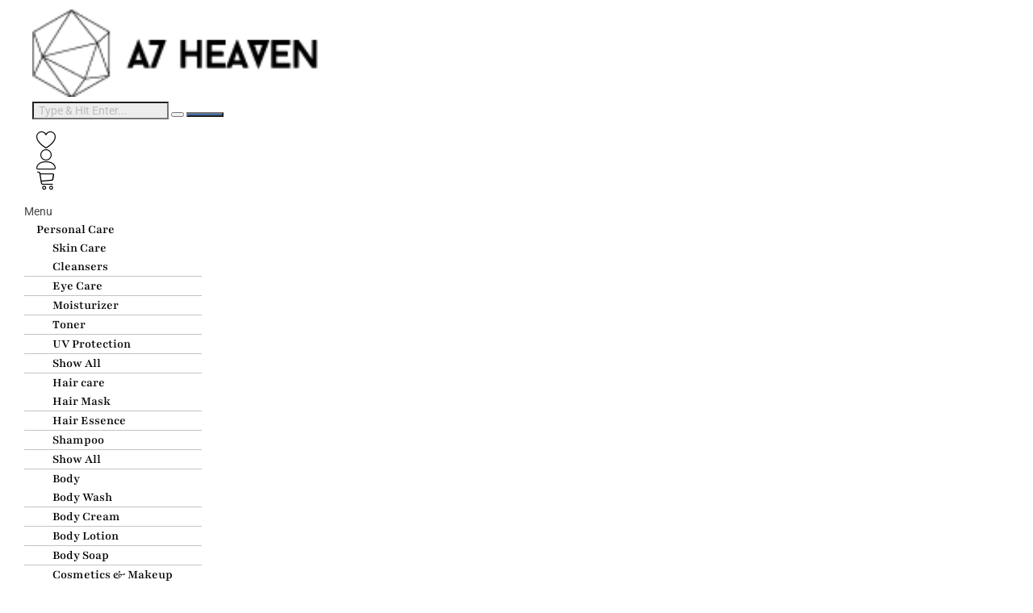

--- FILE ---
content_type: text/html; charset=UTF-8
request_url: https://a7heavens.com/category/das-beste-casino-deutschlands-835/
body_size: 48949
content:
<!DOCTYPE html>
<html dir="ltr" lang="en-US" prefix="og: https://ogp.me/ns#" prefix="og: https://ogp.me/ns#">
<head>
<meta name="viewport" content="width=device-width, initial-scale=1.0">
<meta charset="UTF-8" />
<meta name="viewport" content="width=device-width, initial-scale=1.0, maximum-scale=1,user-scalable=0" />
<meta name="theme-color" content="rgba(68,108,180,1)">
<meta name="description" content="Andernfalls werden Sie sofort mit einem unserer kompetenten Mitarbeiter verbunden. – https://vulkan-vegas.de/" />
<meta name="robots" content="max-image-preview:large" />
<meta name="generator" content="All in One SEO (AIOSEO) 4.8.7" />
<meta name="description" content="Andernfalls werden Sie sofort mit einem unserer kompetenten Mitarbeiter verbunden. - https://vulkan-vegas.de/"/>
<meta name="robots" content="follow, noindex"/>
<meta property="og:locale" content="en_US" />
<meta property="og:type" content="article" />
<meta property="og:title" content="das beste Casino Deutschlands 835 &#045; A7 HEAVEN" />
<meta property="og:description" content="Andernfalls werden Sie sofort mit einem unserer kompetenten Mitarbeiter verbunden. - https://vulkan-vegas.de/" />
<meta property="og:url" content="https://a7heavens.com/category/das-beste-casino-deutschlands-835/" />
<meta property="og:site_name" content="A7 HEAVEN" />
<meta name="twitter:card" content="summary_large_image" />
<meta name="twitter:title" content="das beste Casino Deutschlands 835 &#045; A7 HEAVEN" />
<meta name="twitter:description" content="Andernfalls werden Sie sofort mit einem unserer kompetenten Mitarbeiter verbunden. - https://vulkan-vegas.de/" />
<meta name="generator" content="WordPress 6.9" />
<meta name="generator" content="Redux 4.5.7" />
<meta name="google-site-verification" content="tK9t7_3u3bRbtjOq4D166F4yMNH8xEDmFnokVZ_wTuU" />
<meta name="generator" content="Elementor 3.31.4; features: additional_custom_breakpoints, e_element_cache; settings: css_print_method-external, google_font-enabled, font_display-auto">
<meta name="generator" content="Powered by Slider Revolution 6.7.25 - responsive, Mobile-Friendly Slider Plugin for WordPress with comfortable drag and drop interface." />
<meta name="msapplication-TileImage" content="https://a7heavens.com/wp-content/uploads/2020/07/cropped-logo_black53-270x270.png" />



<script id="bv-lazyload-images" data-cfasync="false" bv-exclude="true">var __defProp=Object.defineProperty;var __name=(target,value)=>__defProp(target,"name",{value,configurable:!0});var bv_lazyload_event_listener="load",bv_lazyload_events=["mousemove","click","keydown","wheel","touchmove","touchend"],bv_use_srcset_attr=!1,bv_style_observer,img_observer,picture_lazy_observer;bv_lazyload_event_listener=="load"?window.addEventListener("load",event=>{handle_lazyload_images()}):bv_lazyload_event_listener=="readystatechange"&&document.addEventListener("readystatechange",event=>{document.readyState==="interactive"&&handle_lazyload_images()});function add_lazyload_image_event_listeners(handle_lazyload_images2){bv_lazyload_events.forEach(function(event){document.addEventListener(event,handle_lazyload_images2,!0)})}__name(add_lazyload_image_event_listeners,"add_lazyload_image_event_listeners");function remove_lazyload_image_event_listeners(){bv_lazyload_events.forEach(function(event){document.removeEventListener(event,handle_lazyload_images,!0)})}__name(remove_lazyload_image_event_listeners,"remove_lazyload_image_event_listeners");function bv_replace_lazyloaded_image_url(element2){let src_value=element2.getAttribute("bv-data-src"),srcset_value=element2.getAttribute("bv-data-srcset"),currentSrc=element2.getAttribute("src");currentSrc&&currentSrc.startsWith("data:image/svg+xml")&&(bv_use_srcset_attr&&srcset_value&&element2.setAttribute("srcset",srcset_value),src_value&&element2.setAttribute("src",src_value))}__name(bv_replace_lazyloaded_image_url,"bv_replace_lazyloaded_image_url");function bv_replace_inline_style_image_url(element2){let bv_style_attr=element2.getAttribute("bv-data-style");if(console.log(bv_style_attr),bv_style_attr){let currentStyles=element2.getAttribute("style")||"",newStyle=currentStyles+(currentStyles?";":"")+bv_style_attr;element2.setAttribute("style",newStyle)}else console.log("BV_STYLE_ATTRIBUTE_NOT_FOUND : "+entry)}__name(bv_replace_inline_style_image_url,"bv_replace_inline_style_image_url");function handleLazyloadImages(entries){entries.map(entry2=>{entry2.isIntersecting&&(bv_replace_lazyloaded_image_url(entry2.target),img_observer.unobserve(entry2.target))})}__name(handleLazyloadImages,"handleLazyloadImages");function handleOnscreenInlineStyleImages(entries){entries.map(entry2=>{entry2.isIntersecting&&(bv_replace_inline_style_image_url(entry2.target),bv_style_observer.unobserve(entry2.target))})}__name(handleOnscreenInlineStyleImages,"handleOnscreenInlineStyleImages");function handlePictureTags(entries){entries.map(entry2=>{entry2.isIntersecting&&(bv_replace_picture_tag_url(entry2.target),picture_lazy_observer.unobserve(entry2.target))})}__name(handlePictureTags,"handlePictureTags");function bv_replace_picture_tag_url(element2){const child_elements=element2.children;for(let i=0;i<child_elements.length;i++){let child_elem=child_elements[i],_srcset=child_elem.getAttribute("bv-data-srcset"),_src=child_elem.getAttribute("bv-data-src");_srcset&&child_elem.setAttribute("srcset",_srcset),_src&&child_elem.setAttribute("src",_src),bv_replace_picture_tag_url(child_elem)}}__name(bv_replace_picture_tag_url,"bv_replace_picture_tag_url"),"IntersectionObserver"in window&&(bv_style_observer=new IntersectionObserver(handleOnscreenInlineStyleImages),img_observer=new IntersectionObserver(handleLazyloadImages),picture_lazy_observer=new IntersectionObserver(handlePictureTags));function handle_lazyload_images(){"IntersectionObserver"in window?(document.querySelectorAll(".bv-lazyload-bg-style").forEach(target_element=>{bv_style_observer.observe(target_element)}),document.querySelectorAll(".bv-lazyload-tag-img").forEach(img_element=>{img_observer.observe(img_element)}),document.querySelectorAll(".bv-lazyload-picture").forEach(picture_element=>{picture_lazy_observer.observe(picture_element)})):(document.querySelectorAll(".bv-lazyload-bg-style").forEach(target_element=>{bv_replace_inline_style_image_url(target_element)}),document.querySelectorAll(".bv-lazyload-tag-img").forEach(target_element=>{bv_replace_lazyloaded_image_url(target_element)}),document.querySelectorAll(".bv-lazyload-picture").forEach(picture_element=>{bv_replace_picture_tag_url(element)}))}__name(handle_lazyload_images,"handle_lazyload_images");
</script>

<script id="bv-dl-scripts-list" data-cfasync="false" bv-exclude="true">
var scriptAttrs = [{"attrs":{"defer":true,"data-cfasync":false,"bv_inline_delayed":true,"type":"text\/javascript","async":false},"bv_unique_id":"nna1lxD4uyIREqupaVVo","reference":0},{"attrs":{"type":"text\/javascript","src":"https:\/\/a7heavens.com\/wp-content\/uploads\/al_opt_content\/SCRIPT\/a7heavens.com\/.\/wp-includes\/js\/jquery\/69646b9a5612b72946a71673\/69646b9a5612b72946a71673-16cb9084c573484b0cbcd8b282b41204_jquery.min.js?ver=3.7.1","id":"jquery-core-js","defer":true,"data-cfasync":false,"async":false,"bv_inline_delayed":false},"bv_unique_id":"zIWt8EpNPNGASWdYwWYw","reference":1},{"attrs":{"type":"text\/javascript","src":"https:\/\/a7heavens.com\/wp-content\/uploads\/al_opt_content\/SCRIPT\/a7heavens.com\/.\/wp-includes\/js\/jquery\/69646b9a5612b72946a71673\/69646b9a5612b72946a71673-9ffeb32e2d9efbf8f70caabded242267_jquery-migrate.min.js?ver=3.4.1","id":"jquery-migrate-js","defer":true,"data-cfasync":false,"async":false,"bv_inline_delayed":false},"bv_unique_id":"ZBROBR8VhdnTWMFiKsWp","reference":2},{"attrs":{"type":"text\/javascript","id":"jquery-js-after","defer":true,"data-cfasync":false,"bv_inline_delayed":true,"async":false},"bv_unique_id":"Pnrn6im5dSjjMItn2vR7","reference":3},{"attrs":{"type":"text\/javascript","id":"addtoany-core-js-before","defer":true,"data-cfasync":false,"bv_inline_delayed":true,"async":false},"bv_unique_id":"bLc7xMhK1nn87qaMtOQg","reference":4},{"attrs":{"type":"text\/javascript","id":"wc-add-to-cart-js-extra","defer":true,"data-cfasync":false,"bv_inline_delayed":true,"async":false},"bv_unique_id":"7Ln44jgcSgQQ3KkfPoEr","reference":10},{"attrs":{"type":"text\/javascript","id":"woocommerce-js-extra","defer":true,"data-cfasync":false,"bv_inline_delayed":true,"async":false},"bv_unique_id":"cP7C5at0uHm9IyrjlEJM","reference":13},{"attrs":{"type":"text\/javascript","src":"https:\/\/a7heavens.com\/wp-content\/uploads\/al_opt_content\/SCRIPT\/a7heavens.com\/.\/wp-includes\/js\/dist\/vendor\/69646b9a5612b72946a71673\/69646b9a5612b72946a71673-3b97c19585abe23d7f55603028ab9b80_react.min.js?ver=18.3.1.1","id":"react-js","defer":true,"data-cfasync":false,"async":false,"bv_inline_delayed":false},"bv_unique_id":"6RQtwubRGq5ePRb6wJoi","reference":15},{"attrs":{"type":"text\/javascript","src":"https:\/\/a7heavens.com\/wp-content\/uploads\/al_opt_content\/SCRIPT\/a7heavens.com\/.\/wp-includes\/js\/dist\/vendor\/69646b9a5612b72946a71673\/69646b9a5612b72946a71673-f6e84b49b20f3df8d67416886a41f305_react-jsx-runtime.min.js?ver=18.3.1","id":"react-jsx-runtime-js","defer":true,"data-cfasync":false,"async":false,"bv_inline_delayed":false},"bv_unique_id":"tggrT0YrXAvawSgP8xD2","reference":16},{"attrs":{"type":"text\/javascript","src":"https:\/\/a7heavens.com\/wp-content\/uploads\/al_opt_content\/SCRIPT\/a7heavens.com\/.\/wp-includes\/js\/dist\/69646b9a5612b72946a71673\/69646b9a5612b72946a71673-90e932bd9e62583fc494c00498cfe7f5_hooks.min.js?ver=dd5603f07f9220ed27f1","id":"wp-hooks-js","defer":true,"data-cfasync":false,"async":false,"bv_inline_delayed":false},"bv_unique_id":"MRBiDWfekJXZjf9n4ttv","reference":17},{"attrs":{"type":"text\/javascript","src":"https:\/\/a7heavens.com\/wp-content\/uploads\/al_opt_content\/SCRIPT\/a7heavens.com\/.\/wp-includes\/js\/dist\/69646b9a5612b72946a71673\/69646b9a5612b72946a71673-a15440554a31091f2b34694bf9862ead_deprecated.min.js?ver=e1f84915c5e8ae38964c","id":"wp-deprecated-js","defer":true,"data-cfasync":false,"async":false,"bv_inline_delayed":false},"bv_unique_id":"NBWvrK7QAMLI7nlvIfVY","reference":18},{"attrs":{"type":"text\/javascript","src":"https:\/\/a7heavens.com\/wp-content\/uploads\/al_opt_content\/SCRIPT\/a7heavens.com\/.\/wp-includes\/js\/dist\/69646b9a5612b72946a71673\/69646b9a5612b72946a71673-46e28272420acfe7670944a9b99c8531_dom.min.js?ver=26edef3be6483da3de2e","id":"wp-dom-js","defer":true,"data-cfasync":false,"async":false,"bv_inline_delayed":false},"bv_unique_id":"TfZa5aSqu7ma1D0fO2yU","reference":19},{"attrs":{"type":"text\/javascript","src":"https:\/\/a7heavens.com\/wp-content\/uploads\/al_opt_content\/SCRIPT\/a7heavens.com\/.\/wp-includes\/js\/dist\/vendor\/69646b9a5612b72946a71673\/69646b9a5612b72946a71673-bcf32b37005b7ba5c974e2a0b66e457c_react-dom.min.js?ver=18.3.1.1","id":"react-dom-js","defer":true,"data-cfasync":false,"async":false,"bv_inline_delayed":false},"bv_unique_id":"QtthM8LRTLiwXbmx7r0Z","reference":20},{"attrs":{"type":"text\/javascript","src":"https:\/\/a7heavens.com\/wp-content\/uploads\/al_opt_content\/SCRIPT\/a7heavens.com\/.\/wp-includes\/js\/dist\/69646b9a5612b72946a71673\/69646b9a5612b72946a71673-aef7a048c0e0677cbab0efeefb9dbcc6_escape-html.min.js?ver=6561a406d2d232a6fbd2","id":"wp-escape-html-js","defer":true,"data-cfasync":false,"async":false,"bv_inline_delayed":false},"bv_unique_id":"IdJ2JpFzcEhIiwvloTkO","reference":21},{"attrs":{"type":"text\/javascript","src":"https:\/\/a7heavens.com\/wp-content\/uploads\/al_opt_content\/SCRIPT\/a7heavens.com\/.\/wp-includes\/js\/dist\/69646b9a5612b72946a71673\/69646b9a5612b72946a71673-b636667a19cd8889e206a9642f0e1406_element.min.js?ver=6a582b0c827fa25df3dd","id":"wp-element-js","defer":true,"data-cfasync":false,"async":false,"bv_inline_delayed":false},"bv_unique_id":"TIWHgWBRcJMQrbHitT5Q","reference":22},{"attrs":{"type":"text\/javascript","src":"https:\/\/a7heavens.com\/wp-content\/uploads\/al_opt_content\/SCRIPT\/a7heavens.com\/.\/wp-includes\/js\/dist\/69646b9a5612b72946a71673\/69646b9a5612b72946a71673-c505252b24643d1cd4c12c05bb1c2e29_is-shallow-equal.min.js?ver=e0f9f1d78d83f5196979","id":"wp-is-shallow-equal-js","defer":true,"data-cfasync":false,"async":false,"bv_inline_delayed":false},"bv_unique_id":"BjGbeCMwz3gw9p0WZsWo","reference":23},{"attrs":{"type":"text\/javascript","src":"https:\/\/a7heavens.com\/wp-content\/uploads\/al_opt_content\/SCRIPT\/a7heavens.com\/.\/wp-includes\/js\/dist\/69646b9a5612b72946a71673\/69646b9a5612b72946a71673-3a5838d1182eb0b11f5a58bfe26e2529_i18n.min.js?ver=c26c3dc7bed366793375","id":"wp-i18n-js","defer":true,"data-cfasync":false,"async":false,"bv_inline_delayed":false},"bv_unique_id":"dcK6AwiDNdIV156ZYhD0","reference":24},{"attrs":{"type":"text\/javascript","id":"wp-i18n-js-after","defer":true,"data-cfasync":false,"bv_inline_delayed":true,"async":false},"bv_unique_id":"o7SoXYHSNqx8uRIabpMc","reference":25},{"attrs":{"type":"text\/javascript","src":"https:\/\/a7heavens.com\/wp-content\/uploads\/al_opt_content\/SCRIPT\/a7heavens.com\/.\/wp-includes\/js\/dist\/69646b9a5612b72946a71673\/69646b9a5612b72946a71673-1f681b9ba77bf131ab6eed99ca0edd4d_keycodes.min.js?ver=34c8fb5e7a594a1c8037","id":"wp-keycodes-js","defer":true,"data-cfasync":false,"async":false,"bv_inline_delayed":false},"bv_unique_id":"jw89ci1gIkJ3ZaJPrkXv","reference":26},{"attrs":{"type":"text\/javascript","src":"https:\/\/a7heavens.com\/wp-content\/uploads\/al_opt_content\/SCRIPT\/a7heavens.com\/.\/wp-includes\/js\/dist\/69646b9a5612b72946a71673\/69646b9a5612b72946a71673-7a255c08e0054eae664a789ebca4ea6b_priority-queue.min.js?ver=2d59d091223ee9a33838","id":"wp-priority-queue-js","defer":true,"data-cfasync":false,"async":false,"bv_inline_delayed":false},"bv_unique_id":"BnPTkopShmkPgJzySig0","reference":27},{"attrs":{"type":"text\/javascript","src":"https:\/\/a7heavens.com\/wp-content\/uploads\/al_opt_content\/SCRIPT\/a7heavens.com\/.\/wp-includes\/js\/dist\/69646b9a5612b72946a71673\/69646b9a5612b72946a71673-a884a15710d698a405a645e228b4265e_compose.min.js?ver=7a9b375d8c19cf9d3d9b","id":"wp-compose-js","defer":true,"data-cfasync":false,"async":false,"bv_inline_delayed":false},"bv_unique_id":"8TFZgYzuommPTOPBIi3C","reference":28},{"attrs":{"type":"text\/javascript","src":"https:\/\/a7heavens.com\/wp-content\/uploads\/al_opt_content\/SCRIPT\/a7heavens.com\/.\/wp-includes\/js\/dist\/69646b9a5612b72946a71673\/69646b9a5612b72946a71673-28a556f9cf1b7d6c7103aa5095115933_private-apis.min.js?ver=4f465748bda624774139","id":"wp-private-apis-js","defer":true,"data-cfasync":false,"async":false,"bv_inline_delayed":false},"bv_unique_id":"KSrzk8aMA4ESRvdp03yO","reference":29},{"attrs":{"type":"text\/javascript","src":"https:\/\/a7heavens.com\/wp-content\/uploads\/al_opt_content\/SCRIPT\/a7heavens.com\/.\/wp-includes\/js\/dist\/69646b9a5612b72946a71673\/69646b9a5612b72946a71673-01861b2caefd0edb4036d14d286af607_redux-routine.min.js?ver=8bb92d45458b29590f53","id":"wp-redux-routine-js","defer":true,"data-cfasync":false,"async":false,"bv_inline_delayed":false},"bv_unique_id":"17Uptc1YQtKcQ5ZyY2uv","reference":30},{"attrs":{"type":"text\/javascript","src":"https:\/\/a7heavens.com\/wp-content\/uploads\/al_opt_content\/SCRIPT\/a7heavens.com\/.\/wp-includes\/js\/dist\/69646b9a5612b72946a71673\/69646b9a5612b72946a71673-f9e9982e508ea29aa1b0e9bf518347f1_data.min.js?ver=f940198280891b0b6318","id":"wp-data-js","defer":true,"data-cfasync":false,"async":false,"bv_inline_delayed":false},"bv_unique_id":"WKJIuglsSqIqD2kQo3qp","reference":31},{"attrs":{"type":"text\/javascript","id":"wp-data-js-after","defer":true,"data-cfasync":false,"bv_inline_delayed":true,"async":false},"bv_unique_id":"hg6XobrTAS7qOWOmoJ1y","reference":32},{"attrs":{"type":"text\/javascript","src":"https:\/\/a7heavens.com\/wp-content\/uploads\/al_opt_content\/SCRIPT\/a7heavens.com\/.\/wp-content\/plugins\/frequently-bought-together-for-woocommmerce\/includes\/js\/69646b9a5612b72946a71673\/69646b9a5612b72946a71673-dd34b0541ea51b780a1e1c2197acbfd3_front-script.js?ver=1.0.0","id":"FBTFW-front-script-js","defer":true,"data-cfasync":false,"async":false,"bv_inline_delayed":false},"bv_unique_id":"H11qodxZncvMqOq4eiuz","reference":34},{"attrs":{"src":"https:\/\/www.googletagmanager.com\/gtag\/js?id=AW-465850410","defer":true,"data-cfasync":false,"async":false,"bv_inline_delayed":false},"bv_unique_id":"DTV9SKYjaBWK142MRpBA","reference":35},{"attrs":{"defer":true,"data-cfasync":false,"bv_inline_delayed":true,"type":"text\/javascript","async":false},"bv_unique_id":"xNmHrHD9ORw5clE3KzPR","reference":36},{"attrs":{"src":"https:\/\/www.googletagmanager.com\/gtag\/js?id=G-9KEBY4Y4SQ","defer":true,"data-cfasync":false,"async":false,"bv_inline_delayed":false},"bv_unique_id":"CF9qMP0HuO9xw8gd7cGP","reference":37},{"attrs":{"defer":true,"data-cfasync":false,"bv_inline_delayed":true,"type":"text\/javascript","async":false},"bv_unique_id":"YW598UYAY4dUqmgXYdo4","reference":38},{"attrs":{"defer":true,"data-cfasync":false,"bv_inline_delayed":true,"type":"text\/javascript","async":false},"bv_unique_id":"rgs636mJ7iNWPEEVpJeX","reference":39},{"attrs":{"type":"text\/javascript","defer":true,"data-cfasync":false,"bv_inline_delayed":true,"async":false},"bv_unique_id":"ZrlZW6Qd8JNXUJWHAVdf","reference":40},{"attrs":{"type":"text\/javascript","defer":true,"data-cfasync":false,"bv_inline_delayed":true,"async":false},"bv_unique_id":"yEUx09tL1AEBp2SbUEkd","reference":41},{"attrs":{"defer":true,"data-cfasync":false,"bv_inline_delayed":true,"type":"text\/javascript","async":false},"bv_unique_id":"OC9Yzw6CzcGNVvXclMdn","reference":42},{"attrs":{"defer":true,"data-cfasync":false,"bv_inline_delayed":true,"type":"text\/javascript","async":false},"bv_unique_id":"MrHS2QhGU5K8hi8sRDkI","reference":43},{"attrs":{"id":"mcjs","defer":true,"data-cfasync":false,"bv_inline_delayed":true,"type":"text\/javascript","async":false},"bv_unique_id":"Yde6HfYIowcW6SDMuAnr","reference":44},{"attrs":{"defer":true,"data-cfasync":false,"bv_inline_delayed":true,"type":"text\/javascript","async":false},"bv_unique_id":"Q1AcFhtVT9WsGXaojohA","reference":45},{"attrs":{"type":"text\/javascript","defer":true,"data-cfasync":false,"bv_inline_delayed":true,"async":false},"bv_unique_id":"CvrNeMoUcqzEZBohdgZz","reference":46},{"attrs":{"defer":true,"data-cfasync":false,"async":false,"type":"text\/javascript","id":"cr-frontend-js-js-extra","bv_inline_delayed":true},"bv_unique_id":"BP1qKu77T2sYv4MtVtKf","reference":47},{"attrs":{"type":"text\/javascript","src":"https:\/\/a7heavens.com\/wp-content\/uploads\/al_opt_content\/SCRIPT\/a7heavens.com\/.\/wp-content\/plugins\/customer-reviews-woocommerce\/js\/69646b9a5612b72946a71673\/69646b9a5612b72946a71673-36ebe712b1753738828dc285b952bd20_frontend.js?ver=5.81.2","id":"cr-frontend-js-js","defer":true,"data-cfasync":false,"async":false,"bv_inline_delayed":false},"bv_unique_id":"8zy3bL24uVpUxQJUH2vc","reference":48},{"attrs":{"type":"text\/javascript","src":"https:\/\/a7heavens.com\/wp-content\/uploads\/al_opt_content\/SCRIPT\/a7heavens.com\/.\/wp-content\/plugins\/customer-reviews-woocommerce\/js\/69646b9a5612b72946a71673\/69646b9a5612b72946a71673-24097abf1a9569f71ec6123fd2a6dc39_colcade.js?ver=5.81.2","id":"cr-colcade-js","defer":true,"data-cfasync":false,"async":false,"bv_inline_delayed":false},"bv_unique_id":"lfk5bbHfSSbklrqXLA0K","reference":49},{"attrs":{"type":"text\/javascript","id":"awdr-main-js-extra","defer":true,"data-cfasync":false,"bv_inline_delayed":true,"async":false},"bv_unique_id":"RKZDS6ulwC2A0fTsdWda","reference":52},{"attrs":{"type":"text\/javascript","src":"https:\/\/a7heavens.com\/wp-content\/uploads\/al_opt_content\/SCRIPT\/a7heavens.com\/.\/wp-content\/plugins\/woo-discount-rules\/v2\/Assets\/Js\/69646b9a5612b72946a71673\/69646b9a5612b72946a71673-6225fc5aa40530db53acd5a8689f4c67_site_main.js?ver=2.6.11","id":"awdr-main-js","defer":true,"data-cfasync":false,"async":false,"bv_inline_delayed":false},"bv_unique_id":"51IlBWWWFzum7lo9NcgT","reference":53},{"attrs":{"type":"text\/javascript","src":"https:\/\/a7heavens.com\/wp-content\/uploads\/al_opt_content\/SCRIPT\/a7heavens.com\/.\/wp-content\/plugins\/woo-discount-rules\/v2\/Assets\/Js\/69646b9a5612b72946a71673\/69646b9a5612b72946a71673-0624a076a8b15d2d238fb31043bed59c_awdr-dynamic-price.js?ver=2.6.11","id":"awdr-dynamic-price-js","defer":true,"data-cfasync":false,"async":false,"bv_inline_delayed":false},"bv_unique_id":"PtIwX3YcXdo0iTXut5hv","reference":54},{"attrs":{"type":"text\/javascript","id":"mailchimp-woocommerce-js-extra","defer":true,"data-cfasync":false,"bv_inline_delayed":true,"async":false},"bv_unique_id":"mHMhyEPH4O9UGX7hHdob","reference":55},{"attrs":{"type":"text\/javascript","src":"https:\/\/a7heavens.com\/wp-content\/uploads\/al_opt_content\/SCRIPT\/a7heavens.com\/.\/wp-content\/plugins\/mailchimp-for-woocommerce\/public\/js\/69646b9a5612b72946a71673\/69646b9a5612b72946a71673-cf2c2c62b348d5fa98d6406ec564b038_mailchimp-woocommerce-public.min.js?ver=5.5.1.07","id":"mailchimp-woocommerce-js","defer":true,"data-cfasync":false,"async":false,"bv_inline_delayed":false},"bv_unique_id":"m2wgnK56KIr8Y8AGQE7f","reference":56},{"attrs":{"type":"text\/javascript","src":"https:\/\/a7heavens.com\/wp-content\/uploads\/al_opt_content\/SCRIPT\/a7heavens.com\/.\/wp-content\/plugins\/elementskit-lite\/libs\/framework\/assets\/js\/69646b9a5612b72946a71673\/69646b9a5612b72946a71673-94d041d462db321cdb888066586f2068_frontend-script.js?ver=3.7.2","id":"elementskit-framework-js-frontend-js","defer":true,"data-cfasync":false,"async":false,"bv_inline_delayed":false},"bv_unique_id":"CvyhxXqAmSSQA6llLlL1","reference":57},{"attrs":{"type":"text\/javascript","id":"elementskit-framework-js-frontend-js-after","defer":true,"data-cfasync":false,"bv_inline_delayed":true,"async":false},"bv_unique_id":"8Mwsjcjw9pVovCkehV2r","reference":58},{"attrs":{"type":"text\/javascript","src":"https:\/\/a7heavens.com\/wp-content\/uploads\/al_opt_content\/SCRIPT\/a7heavens.com\/.\/wp-content\/plugins\/elementskit-lite\/widgets\/init\/assets\/js\/69646b9a5612b72946a71673\/69646b9a5612b72946a71673-7f83f9f56851a309bb6d7f379756af62_widget-scripts.js?ver=3.7.2","id":"ekit-widget-scripts-js","defer":true,"data-cfasync":false,"async":false,"bv_inline_delayed":false},"bv_unique_id":"BYwA1jnzEPvEZCGSwEru","reference":59},{"attrs":{"type":"text\/javascript","id":"chaty-front-end-js-extra","defer":true,"data-cfasync":false,"bv_inline_delayed":true,"async":false},"bv_unique_id":"pfK5LbzzRNi30oj63s15","reference":60},{"attrs":{"type":"text\/javascript","src":"https:\/\/a7heavens.com\/wp-content\/uploads\/al_opt_content\/SCRIPT\/a7heavens.com\/.\/wp-content\/plugins\/chaty\/js\/69646b9a5612b72946a71673\/69646b9a5612b72946a71673-faf4a395bd634498766ccb9dfe0bf976_cht-front-script.min.js?ver=3.4.81742550721","id":"chaty-front-end-js","defer":true,"data-cfasync":false,"async":false,"bv_inline_delayed":false},"bv_unique_id":"9ykyGYgk8Xoyf8c6KgeD","reference":61},{"attrs":{"type":"text\/javascript","src":"https:\/\/a7heavens.com\/wp-content\/uploads\/al_opt_content\/SCRIPT\/a7heavens.com\/.\/wp-content\/plugins\/woocommerce\/assets\/js\/sourcebuster\/69646b9a5612b72946a71673\/69646b9a5612b72946a71673-fc06080ebf979384eaf92a5f1cd7a50b_sourcebuster.min.js?ver=10.1.2","id":"sourcebuster-js-js","defer":true,"data-cfasync":false,"async":false,"bv_inline_delayed":false},"bv_unique_id":"xI65ehFNpVK1MHBgpOik","reference":62},{"attrs":{"type":"text\/javascript","id":"wc-order-attribution-js-extra","defer":true,"data-cfasync":false,"bv_inline_delayed":true,"async":false},"bv_unique_id":"wnmgKcriW9DzXX4oJ1EJ","reference":63},{"attrs":{"type":"text\/javascript","src":"https:\/\/a7heavens.com\/wp-content\/uploads\/al_opt_content\/SCRIPT\/a7heavens.com\/.\/wp-content\/plugins\/woocommerce\/assets\/js\/frontend\/69646b9a5612b72946a71673\/69646b9a5612b72946a71673-d834f2ad78a2268d6497e08749df5e1a_order-attribution.min.js?ver=10.1.2","id":"wc-order-attribution-js","defer":true,"data-cfasync":false,"async":false,"bv_inline_delayed":false},"bv_unique_id":"d8VPkUHiVeQD7CreqX21","reference":64},{"attrs":{"type":"text\/javascript","src":"https:\/\/www.google.com\/recaptcha\/api.js?render=6LchAtoZAAAAABmLxzmDRAkfg_rfmcLsZ8SqKg6N&ver=3.0","id":"google-recaptcha-js","defer":true,"data-cfasync":false,"async":false,"bv_inline_delayed":false},"bv_unique_id":"9hmvmuhhF0JEHZ9Mc5Fr","reference":65},{"attrs":{"type":"text\/javascript","src":"https:\/\/a7heavens.com\/wp-content\/uploads\/al_opt_content\/SCRIPT\/a7heavens.com\/.\/wp-includes\/js\/dist\/vendor\/69646b9a5612b72946a71673\/69646b9a5612b72946a71673-291fa442589607e5f12eed1f9d250511_wp-polyfill.min.js?ver=3.15.0","id":"wp-polyfill-js","defer":true,"data-cfasync":false,"async":false,"bv_inline_delayed":false},"bv_unique_id":"p1dUBipCCzTqwGMnaAJg","reference":66},{"attrs":{"type":"text\/javascript","id":"wpcf7-recaptcha-js-before","defer":true,"data-cfasync":false,"bv_inline_delayed":true,"async":false},"bv_unique_id":"mCVrStRDJpRTCLUe0AtV","reference":67},{"attrs":{"type":"text\/javascript","src":"https:\/\/a7heavens.com\/wp-content\/uploads\/al_opt_content\/SCRIPT\/a7heavens.com\/.\/wp-content\/plugins\/contact-form-7\/modules\/recaptcha\/69646b9a5612b72946a71673\/69646b9a5612b72946a71673-ec0187677793456f98473f49d9e9b95f_index.js?ver=6.1.1","id":"wpcf7-recaptcha-js","defer":true,"data-cfasync":false,"async":false,"bv_inline_delayed":false},"bv_unique_id":"pzNx3BXH4390f7f1x1Nx","reference":68},{"attrs":{"type":"text\/javascript","src":"https:\/\/a7heavens.com\/wp-content\/uploads\/al_opt_content\/SCRIPT\/a7heavens.com\/.\/wp-content\/themes\/pinkmart\/assets\/js\/69646b9a5612b72946a71673\/69646b9a5612b72946a71673-bd66cc588729951d48f6eb024c178f50_polyfill.js?ver=1.0","id":"polyfill-js","defer":true,"data-cfasync":false,"async":false,"bv_inline_delayed":false},"bv_unique_id":"Y4PzKztNZPI1TJaEjFdH","reference":69},{"attrs":{"type":"text\/javascript","src":"https:\/\/a7heavens.com\/wp-content\/uploads\/al_opt_content\/SCRIPT\/a7heavens.com\/.\/wp-content\/themes\/pinkmart\/assets\/js\/69646b9a5612b72946a71673\/69646b9a5612b72946a71673-9ff2f2a8fb42a26f10c2f88129bef4e1_isotope.pkgd.min.js?ver=3.0.6","id":"isotope-js","defer":true,"data-cfasync":false,"async":false,"bv_inline_delayed":false},"bv_unique_id":"Evb3rJdNuCa0x6yIyTpT","reference":70},{"attrs":{"type":"text\/javascript","src":"https:\/\/a7heavens.com\/wp-content\/uploads\/al_opt_content\/SCRIPT\/a7heavens.com\/.\/wp-content\/themes\/pinkmart\/assets\/js\/69646b9a5612b72946a71673\/69646b9a5612b72946a71673-bcacf272e9ac1d8464e26edf231cf9b6_jquery.easing.min.js?ver=1.3","id":"jquery-easing-js","defer":true,"data-cfasync":false,"async":false,"bv_inline_delayed":false},"bv_unique_id":"Q1ez1ExBlC6ReHYtdNTi","reference":71},{"attrs":{"type":"text\/javascript","src":"https:\/\/a7heavens.com\/wp-content\/uploads\/al_opt_content\/SCRIPT\/a7heavens.com\/.\/wp-content\/themes\/pinkmart\/assets\/js\/69646b9a5612b72946a71673\/69646b9a5612b72946a71673-d9e2c1c8f6d82176f482f4bbc46180af_jquery.mousewheel.min.js?ver=3.1.13","id":"jquery-mousewheel-js","defer":true,"data-cfasync":false,"async":false,"bv_inline_delayed":false},"bv_unique_id":"e0WoRU4B5YBAlDDFCHh5","reference":72},{"attrs":{"type":"text\/javascript","src":"https:\/\/a7heavens.com\/wp-content\/uploads\/al_opt_content\/SCRIPT\/a7heavens.com\/.\/wp-content\/themes\/pinkmart\/assets\/js\/69646b9a5612b72946a71673\/69646b9a5612b72946a71673-a64df6b8a352a4e66c28dd5ef884928d_jquery.touchswipe.min.js?ver=1.6.18","id":"jquery-touchswipe-js","defer":true,"data-cfasync":false,"async":false,"bv_inline_delayed":false},"bv_unique_id":"nhYHUFMohv8c944Bvmfm","reference":73},{"attrs":{"type":"text\/javascript","src":"https:\/\/a7heavens.com\/wp-content\/uploads\/al_opt_content\/SCRIPT\/a7heavens.com\/.\/wp-content\/themes\/pinkmart\/assets\/js\/69646b9a5612b72946a71673\/69646b9a5612b72946a71673-7601ef6ea491b9c2e34ce1b9e7d24631_jquery.waitForImages.min.js?ver=2.4.0","id":"jquery-waitforimages-js","defer":true,"data-cfasync":false,"async":false,"bv_inline_delayed":false},"bv_unique_id":"V57WubpXeYyXOst6fkMy","reference":74},{"attrs":{"type":"text\/javascript","src":"https:\/\/a7heavens.com\/wp-content\/uploads\/al_opt_content\/SCRIPT\/a7heavens.com\/.\/wp-content\/themes\/pinkmart\/assets\/js\/69646b9a5612b72946a71673\/69646b9a5612b72946a71673-550ffc1c743ed5759434f39c8b83e0c8_jquery.nice-select.min.js?ver=1.0","id":"jquery-nice-select-js","defer":true,"data-cfasync":false,"async":false,"bv_inline_delayed":false},"bv_unique_id":"reGfrmjTGGMvVaxoikTR","reference":75},{"attrs":{"type":"text\/javascript","src":"https:\/\/a7heavens.com\/wp-content\/uploads\/al_opt_content\/SCRIPT\/a7heavens.com\/.\/wp-content\/themes\/pinkmart\/assets\/js\/69646b9a5612b72946a71673\/69646b9a5612b72946a71673-9c75eb6e374ed3f8382585b4457428f1_swiper.min.js?ver=8.4.7","id":"swiper-js","defer":true,"data-cfasync":false,"async":false,"bv_inline_delayed":false},"bv_unique_id":"Urlya8fwsD70PIJoocox","reference":76},{"attrs":{"type":"text\/javascript","src":"https:\/\/a7heavens.com\/wp-content\/uploads\/al_opt_content\/SCRIPT\/a7heavens.com\/.\/wp-content\/themes\/pinkmart\/assets\/js\/69646b9a5612b72946a71673\/69646b9a5612b72946a71673-f41a8b60e8cd63537d7421048ca9b07f_modernizr.min.js?ver=3.6.0","id":"modernizr-js","defer":true,"data-cfasync":false,"async":false,"bv_inline_delayed":false},"bv_unique_id":"59DSiCgfh0AvlmPe46Oi","reference":77},{"attrs":{"type":"text\/javascript","src":"https:\/\/a7heavens.com\/wp-content\/uploads\/al_opt_content\/SCRIPT\/a7heavens.com\/.\/wp-content\/themes\/pinkmart\/assets\/js\/69646b9a5612b72946a71673\/69646b9a5612b72946a71673-a6873a57e1ba8bf79239d2e8121f76ff_lg-custom-package.min.js?ver=1.7.1","id":"lg-custom-package-js","defer":true,"data-cfasync":false,"async":false,"bv_inline_delayed":false},"bv_unique_id":"wQtkYvwL1pOgM1rgwduT","reference":78},{"attrs":{"type":"text\/javascript","src":"https:\/\/a7heavens.com\/wp-content\/uploads\/al_opt_content\/SCRIPT\/a7heavens.com\/.\/wp-content\/themes\/pinkmart\/assets\/js\/69646b9a5612b72946a71673\/69646b9a5612b72946a71673-5510d88b33369581c0705372599d0a0f_jquery.waypoints.min.js?ver=4.0","id":"jquery-waypoints-js","defer":true,"data-cfasync":false,"async":false,"bv_inline_delayed":false},"bv_unique_id":"ddr7L1n5CMMuGpwG3JWo","reference":79},{"attrs":{"type":"text\/javascript","src":"https:\/\/a7heavens.com\/wp-content\/uploads\/al_opt_content\/SCRIPT\/a7heavens.com\/.\/wp-content\/themes\/pinkmart\/assets\/js\/69646b9a5612b72946a71673\/69646b9a5612b72946a71673-dc559301ed80132fdb8fb201487ada09_jquery.waypoints.inview.min.js?ver=4.0.1","id":"jquery-waypoints-inveiw-js","defer":true,"data-cfasync":false,"async":false,"bv_inline_delayed":false},"bv_unique_id":"d7mdErNkwKfP30iRLeu1","reference":80},{"attrs":{"type":"text\/javascript","src":"https:\/\/a7heavens.com\/wp-content\/uploads\/al_opt_content\/SCRIPT\/a7heavens.com\/.\/wp-includes\/js\/69646b9a5612b72946a71673\/69646b9a5612b72946a71673-6823120876c9afc8929418c9a6f8e343_imagesloaded.min.js?ver=5.0.0","id":"imagesloaded-js","defer":true,"data-cfasync":false,"async":false,"bv_inline_delayed":false},"bv_unique_id":"Q3SlcqCZcdp82BKD476v","reference":81},{"attrs":{"type":"text\/javascript","id":"kite-main-js-extra","defer":true,"data-cfasync":false,"bv_inline_delayed":true,"async":false},"bv_unique_id":"5MOpveOhiiZXGUrdfBaI","reference":82},{"attrs":{"type":"text\/javascript","src":"https:\/\/a7heavens.com\/wp-content\/uploads\/al_opt_content\/SCRIPT\/a7heavens.com\/.\/wp-content\/themes\/pinkmart\/assets\/js\/kite\/69646b9a5612b72946a71673\/69646b9a5612b72946a71673-5380c5ba487251ea34037d2b1d4aab92_main.min.js?ver=4.7.2","id":"kite-main-js","defer":true,"data-cfasync":false,"async":false,"bv_inline_delayed":false},"bv_unique_id":"MqcZTnEY3MGQaZPslZ5Q","reference":83},{"attrs":{"type":"text\/javascript","src":"https:\/\/a7heavens.com\/wp-content\/uploads\/al_opt_content\/SCRIPT\/a7heavens.com\/.\/wp-content\/themes\/pinkmart\/assets\/js\/69646b9a5612b72946a71673\/69646b9a5612b72946a71673-e860d89b0ffc1981e29a03871e6dd886_infinite-scroll.pkgd.min.js?ver=3.0.5","id":"infinite-scroll-js","defer":true,"data-cfasync":false,"async":false,"bv_inline_delayed":false},"bv_unique_id":"D7MVyHVVhvG1wx7G4KOf","reference":84},{"attrs":{"type":"text\/javascript","src":"https:\/\/a7heavens.com\/wp-content\/uploads\/al_opt_content\/SCRIPT\/a7heavens.com\/.\/wp-content\/themes\/pinkmart\/assets\/js\/kite\/69646b9a5612b72946a71673\/69646b9a5612b72946a71673-11ce5ecb053ea0e9ae15ac7cb78ce610_woocommerce.min.js?ver=4.7.2","id":"kite-woocommerce-js","defer":true,"data-cfasync":false,"async":false,"bv_inline_delayed":false},"bv_unique_id":"QWZaaaVz7evNzbBIlvfW","reference":85},{"attrs":{"type":"text\/javascript","src":"https:\/\/a7heavens.com\/wp-content\/uploads\/al_opt_content\/SCRIPT\/a7heavens.com\/.\/wp-content\/themes\/pinkmart\/assets\/js\/kite\/elements\/69646b9a5612b72946a71673\/69646b9a5612b72946a71673-df9889e34349009bbe0c52e26877861b_progressbar.min.js?ver=4.7.2","id":"kite-progressbar-js","defer":true,"data-cfasync":false,"async":false,"bv_inline_delayed":false},"bv_unique_id":"s1olwILzpqCobA3h1j4L","reference":86},{"attrs":{"type":"text\/javascript","src":"https:\/\/a7heavens.com\/wp-content\/uploads\/al_opt_content\/SCRIPT\/a7heavens.com\/.\/wp-content\/plugins\/elementor\/assets\/js\/69646b9a5612b72946a71673\/69646b9a5612b72946a71673-9d6d77763e3a10c093e121bd08a473db_webpack.runtime.min.js?ver=3.31.4","id":"elementor-webpack-runtime-js","defer":true,"data-cfasync":false,"async":false,"bv_inline_delayed":false},"bv_unique_id":"JqUDjKUhs5Dansm6Nz8Y","reference":87},{"attrs":{"type":"text\/javascript","src":"https:\/\/a7heavens.com\/wp-content\/uploads\/al_opt_content\/SCRIPT\/a7heavens.com\/.\/wp-content\/plugins\/elementor\/assets\/js\/69646b9a5612b72946a71673\/69646b9a5612b72946a71673-7a627296de22731f16d67832d04c60d8_frontend-modules.min.js?ver=3.31.4","id":"elementor-frontend-modules-js","defer":true,"data-cfasync":false,"async":false,"bv_inline_delayed":false},"bv_unique_id":"5hhHXMB9aZPrh6LaHX8l","reference":88},{"attrs":{"type":"text\/javascript","src":"https:\/\/a7heavens.com\/wp-content\/uploads\/al_opt_content\/SCRIPT\/a7heavens.com\/.\/wp-includes\/js\/jquery\/ui\/69646b9a5612b72946a71673\/69646b9a5612b72946a71673-da215ae12b95b3aeeb2047667016c7f8_core.min.js?ver=1.13.3","id":"jquery-ui-core-js","defer":true,"data-cfasync":false,"async":false,"bv_inline_delayed":false},"bv_unique_id":"1FZ6T4Qv14uba4bcsshk","reference":89},{"attrs":{"type":"text\/javascript","id":"elementor-frontend-js-before","defer":true,"data-cfasync":false,"bv_inline_delayed":true,"async":false},"bv_unique_id":"iF1MOuABklGKc90RBlTM","reference":90},{"attrs":{"type":"text\/javascript","src":"https:\/\/a7heavens.com\/wp-content\/uploads\/al_opt_content\/SCRIPT\/a7heavens.com\/.\/wp-content\/plugins\/elementor\/assets\/js\/69646b9a5612b72946a71673\/69646b9a5612b72946a71673-71bfa96269fcdfa2030483e0a54472da_frontend.min.js?ver=3.31.4","id":"elementor-frontend-js","defer":true,"data-cfasync":false,"async":false,"bv_inline_delayed":false},"bv_unique_id":"vuUVrlYjpQZ87aQdf39S","reference":91},{"attrs":{"type":"text\/javascript","src":"https:\/\/a7heavens.com\/wp-content\/uploads\/al_opt_content\/SCRIPT\/a7heavens.com\/.\/wp-content\/plugins\/header-footer-elementor\/inc\/js\/69646b9a5612b72946a71673\/69646b9a5612b72946a71673-daaf84c0986684561864d4a9e380500c_frontend.js?ver=2.4.9","id":"hfe-frontend-js-js","defer":true,"data-cfasync":false,"async":false,"bv_inline_delayed":false},"bv_unique_id":"eOigjJPKdf3WLsRiqtQE","reference":92},{"attrs":{"type":"text\/javascript","src":"https:\/\/a7heavens.com\/wp-content\/uploads\/al_opt_content\/SCRIPT\/a7heavens.com\/.\/wp-includes\/js\/69646b9a5612b72946a71673\/69646b9a5612b72946a71673-dadb3f410026822807858737cbc7b64c_underscore.min.js?ver=1.13.7","id":"underscore-js","defer":true,"data-cfasync":false,"async":false,"bv_inline_delayed":false},"bv_unique_id":"IvCr7xojVoaaHSPWFmRQ","reference":93},{"attrs":{"type":"text\/javascript","id":"wp-util-js-extra","defer":true,"data-cfasync":false,"bv_inline_delayed":true,"async":false},"bv_unique_id":"t4iS8x9DwSGF854qvGME","reference":94},{"attrs":{"type":"text\/javascript","src":"https:\/\/a7heavens.com\/wp-content\/uploads\/al_opt_content\/SCRIPT\/a7heavens.com\/.\/wp-includes\/js\/69646b9a5612b72946a71673\/69646b9a5612b72946a71673-19d386c9004e54941c1cc61d357efa5d_wp-util.min.js?ver=6.9","id":"wp-util-js","defer":true,"data-cfasync":false,"async":false,"bv_inline_delayed":false},"bv_unique_id":"5so0791DBJjkdKj2iNXe","reference":95},{"attrs":{"type":"text\/javascript","id":"wc-add-to-cart-variation-js-extra","defer":true,"data-cfasync":false,"bv_inline_delayed":true,"async":false},"bv_unique_id":"KL15e5u1ldxVQtV8XN0h","reference":96},{"attrs":{"type":"text\/javascript","src":"https:\/\/a7heavens.com\/wp-content\/uploads\/al_opt_content\/SCRIPT\/a7heavens.com\/.\/wp-content\/plugins\/elementskit-lite\/widgets\/init\/assets\/js\/69646b9a5612b72946a71673\/69646b9a5612b72946a71673-f5945db2f3337fd9f1cbef5b07b2a493_animate-circle.min.js?ver=3.7.2","id":"animate-circle-js","defer":true,"data-cfasync":false,"async":false,"bv_inline_delayed":false},"bv_unique_id":"TSX0BZ6auUFpNpd0JxLe","reference":98},{"attrs":{"type":"text\/javascript","id":"elementskit-elementor-js-extra","defer":true,"data-cfasync":false,"bv_inline_delayed":true,"async":false},"bv_unique_id":"UNbUCUarUMXlpbSqFufu","reference":99},{"attrs":{"type":"text\/javascript","src":"https:\/\/a7heavens.com\/wp-content\/uploads\/al_opt_content\/SCRIPT\/a7heavens.com\/.\/wp-content\/plugins\/elementskit-lite\/widgets\/init\/assets\/js\/69646b9a5612b72946a71673\/69646b9a5612b72946a71673-42a64e47d1643f9a9170b0974074d807_elementor.js?ver=3.7.2","id":"elementskit-elementor-js","defer":true,"data-cfasync":false,"async":false,"bv_inline_delayed":false},"bv_unique_id":"saCifJjWT3H0XfE3XuRD","reference":100},{"attrs":{"type":"text\/javascript","defer":true,"data-cfasync":false,"bv_inline_delayed":true,"async":false},"bv_unique_id":"Wqzzdptjq3oJ1vp6tu9Y","reference":101},{"attrs":{"type":"text\/javascript","defer":true,"src":"https:\/\/static.addtoany.com\/menu\/page.js","id":"addtoany-core-js","data-cfasync":false,"async":false,"bv_inline_delayed":false,"is_first_defer_element":true},"bv_unique_id":"Vsg0vcfTuNnoBX64KDcj","reference":5},{"attrs":{"type":"text\/javascript","defer":true,"src":"https:\/\/a7heavens.com\/wp-content\/uploads\/al_opt_content\/SCRIPT\/a7heavens.com\/.\/wp-content\/plugins\/add-to-any\/69646b9a5612b72946a71673\/69646b9a5612b72946a71673-5ef26b5e47e6951f43ecf2b1fc645222_addtoany.min.js?ver=1.1","id":"addtoany-jquery-js","data-cfasync":false,"async":false,"bv_inline_delayed":false},"bv_unique_id":"hu8syUX7yITzVl0NhNPs","reference":6},{"attrs":{"type":"text\/javascript","src":"https:\/\/a7heavens.com\/wp-content\/uploads\/al_opt_content\/SCRIPT\/a7heavens.com\/.\/wp-content\/plugins\/recaptcha-woo\/js\/69646b9a5612b72946a71673\/69646b9a5612b72946a71673-157e37f629dbb08075702b1c6db2ec81_rcfwc.js?ver=1.0","id":"rcfwc-js-js","defer":true,"data-wp-strategy":"defer","data-cfasync":false,"async":false,"bv_inline_delayed":false},"bv_unique_id":"zTHnuNsi5PfiJpuKPM1Q","reference":7},{"attrs":{"type":"text\/javascript","src":"https:\/\/www.google.com\/recaptcha\/api.js?hl=en_US","id":"recaptcha-js","defer":true,"data-wp-strategy":"defer","data-cfasync":false,"async":false,"bv_inline_delayed":false},"bv_unique_id":"VwykickjDLq0YCLz2XlP","reference":8},{"attrs":{"type":"text\/javascript","src":"https:\/\/a7heavens.com\/wp-content\/uploads\/al_opt_content\/SCRIPT\/a7heavens.com\/.\/wp-content\/plugins\/woocommerce\/assets\/js\/jquery-blockui\/69646b9a5612b72946a71673\/69646b9a5612b72946a71673-ef56117d1bb5cc41aa6bd127a49c7640_jquery.blockUI.min.js?ver=2.7.0-wc.10.1.2","id":"jquery-blockui-js","defer":true,"data-wp-strategy":"defer","data-cfasync":false,"async":false,"bv_inline_delayed":false},"bv_unique_id":"7zxTo7HBdVkcor0rbGWa","reference":9},{"attrs":{"type":"text\/javascript","src":"https:\/\/a7heavens.com\/wp-content\/uploads\/al_opt_content\/SCRIPT\/a7heavens.com\/.\/wp-content\/plugins\/woocommerce\/assets\/js\/frontend\/69646b9a5612b72946a71673\/69646b9a5612b72946a71673-d287805a49a165617edb2c8e53108510_add-to-cart.min.js?ver=10.1.2","id":"wc-add-to-cart-js","defer":true,"data-wp-strategy":"defer","data-cfasync":false,"async":false,"bv_inline_delayed":false},"bv_unique_id":"Lblkyr0sYmnmwXBQr2R8","reference":11},{"attrs":{"type":"text\/javascript","src":"https:\/\/a7heavens.com\/wp-content\/uploads\/al_opt_content\/SCRIPT\/a7heavens.com\/.\/wp-content\/plugins\/woocommerce\/assets\/js\/js-cookie\/69646b9a5612b72946a71673\/69646b9a5612b72946a71673-691a1e43450e7cda541a3bd6f10fd5db_js.cookie.min.js?ver=2.1.4-wc.10.1.2","id":"js-cookie-js","defer":true,"data-wp-strategy":"defer","data-cfasync":false,"async":false,"bv_inline_delayed":false},"bv_unique_id":"azd5NHhONunBupeaU2Ww","reference":12},{"attrs":{"type":"text\/javascript","src":"https:\/\/a7heavens.com\/wp-content\/uploads\/al_opt_content\/SCRIPT\/a7heavens.com\/.\/wp-content\/plugins\/woocommerce\/assets\/js\/frontend\/69646b9a5612b72946a71673\/69646b9a5612b72946a71673-69718a71ff048caefc74e426ce23649e_woocommerce.min.js?ver=10.1.2","id":"woocommerce-js","defer":true,"data-wp-strategy":"defer","data-cfasync":false,"async":false,"bv_inline_delayed":false},"bv_unique_id":"p9DXz4KIDx8s8Cu6y4eY","reference":14},{"attrs":{"type":"text\/javascript","src":"https:\/\/a7heavens.com\/wp-content\/uploads\/al_opt_content\/SCRIPT\/a7heavens.com\/.\/wp-content\/plugins\/wp-advanced-math-captcha\/js\/69646b9a5612b72946a71673\/69646b9a5612b72946a71673-f673ced07aabf01c53f839d4613130a6_wmc.js?ver=2.1.8","id":"wmc-js-js","defer":true,"data-wp-strategy":"defer","data-cfasync":false,"async":false,"bv_inline_delayed":false},"bv_unique_id":"bDiN2HuSfXcdHk8RkRRh","reference":33},{"attrs":{"type":"text\/javascript","src":"https:\/\/a7heavens.com\/wp-content\/uploads\/al_opt_content\/SCRIPT\/a7heavens.com\/.\/wp-content\/plugins\/revslider\/sr6\/assets\/js\/69646b9a5612b72946a71673\/69646b9a5612b72946a71673-0a7176e860c4303f557950b75fb8a898_rbtools.min.js?ver=6.7.25","defer":true,"id":"tp-tools-js","data-cfasync":false,"async":false,"bv_inline_delayed":false},"bv_unique_id":"QgHoF2WnTwkhJ565aVCT","reference":50},{"attrs":{"type":"text\/javascript","src":"https:\/\/a7heavens.com\/wp-content\/uploads\/al_opt_content\/SCRIPT\/a7heavens.com\/.\/wp-content\/plugins\/revslider\/sr6\/assets\/js\/69646b9a5612b72946a71673\/69646b9a5612b72946a71673-74eb1d6c54626090df17850ce747d6d4_rs6.min.js?ver=6.7.25","defer":true,"id":"revmin-js","data-cfasync":false,"async":false,"bv_inline_delayed":false},"bv_unique_id":"jLmrlepf4z69JrVmZmEL","reference":51},{"attrs":{"type":"text\/javascript","src":"https:\/\/a7heavens.com\/wp-content\/uploads\/al_opt_content\/SCRIPT\/a7heavens.com\/.\/wp-content\/plugins\/woocommerce\/assets\/js\/frontend\/69646b9a5612b72946a71673\/69646b9a5612b72946a71673-81a7828241050d690febd92cf89f546f_add-to-cart-variation.min.js?ver=10.1.2","id":"wc-add-to-cart-variation-js","defer":true,"data-wp-strategy":"defer","data-cfasync":false,"async":false,"bv_inline_delayed":false},"bv_unique_id":"Nv80rO9jSvA9ikiKXq6a","reference":97},{"attrs":{"src":"data:text\/javascript;base64, [base64]","id":"bv-trigger-listener","type":"text\/javascript","defer":true,"async":false},"bv_unique_id":"d6fe9c24159ed4a27d224d91c70f8fdc","reference":100000000}];
</script>
<script id="bv-web-worker" type="javascript/worker" data-cfasync="false" bv-exclude="true">var __defProp=Object.defineProperty;var __name=(target,value)=>__defProp(target,"name",{value,configurable:!0});self.onmessage=function(e){var counter=e.data.fetch_urls.length;e.data.fetch_urls.forEach(function(fetch_url){loadUrl(fetch_url,function(){console.log("DONE: "+fetch_url),counter=counter-1,counter===0&&self.postMessage({status:"SUCCESS"})})})};async function loadUrl(fetch_url,callback){try{var request=new Request(fetch_url,{mode:"no-cors",redirect:"follow"});await fetch(request),callback()}catch(fetchError){console.log("Fetch Error loading URL:",fetchError);try{var xhr=new XMLHttpRequest;xhr.onerror=callback,xhr.onload=callback,xhr.responseType="blob",xhr.open("GET",fetch_url,!0),xhr.send()}catch(xhrError){console.log("XHR Error loading URL:",xhrError),callback()}}}__name(loadUrl,"loadUrl");
</script>
<script id="bv-web-worker-handler" data-cfasync="false" bv-exclude="true">var __defProp=Object.defineProperty;var __name=(target,value)=>__defProp(target,"name",{value,configurable:!0});if(typeof scriptAttrs<"u"&&Array.isArray(scriptAttrs)&&scriptAttrs.length>0){const lastElement=scriptAttrs[scriptAttrs.length-1];if(lastElement.attrs&&lastElement.attrs.id==="bv-trigger-listener"){var bv_custom_ready_state_value="loading";Object.defineProperty(document,"readyState",{get:__name(function(){return bv_custom_ready_state_value},"get"),set:__name(function(){},"set")})}}if(typeof scriptAttrs>"u"||!Array.isArray(scriptAttrs))var scriptAttrs=[];if(typeof linkStyleAttrs>"u"||!Array.isArray(linkStyleAttrs))var linkStyleAttrs=[];function isMobileDevice(){return window.innerWidth<=500}__name(isMobileDevice,"isMobileDevice");var js_dom_loaded=!1;document.addEventListener("DOMContentLoaded",()=>{js_dom_loaded=!0});const EVENTS=["mousemove","click","keydown","wheel","touchmove","touchend"];var scriptUrls=[],styleUrls=[],bvEventCalled=!1,workerFinished=!1,functionExec=!1,scriptsInjected=!1,stylesInjected=!1,bv_load_event_fired=!1,autoInjectTimerStarted=!1;const BV_AUTO_INJECT_ENABLED=!0,BV_DESKTOP_AUTO_INJECT_DELAY=1e3,BV_MOBILE_AUTO_INJECT_DELAY=1e4,BV_WORKER_TIMEOUT_DURATION=3e3;scriptAttrs.forEach((scriptAttr,index)=>{scriptAttr.attrs.src&&!scriptAttr.attrs.src.includes("data:text/javascript")&&(scriptUrls[index]=scriptAttr.attrs.src)}),linkStyleAttrs.forEach((linkAttr,index)=>{styleUrls[index]=linkAttr.attrs.href});var fetchUrls=scriptUrls.concat(styleUrls);function addEventListeners(bvEventHandler2){EVENTS.forEach(function(event){document.addEventListener(event,bvEventFired,!0),document.addEventListener(event,bvEventHandler2,!0)})}__name(addEventListeners,"addEventListeners");function removeEventListeners(){EVENTS.forEach(function(event){document.removeEventListener(event,bvEventHandler,!0)})}__name(removeEventListeners,"removeEventListeners");function bvEventFired(){bvEventCalled||(bvEventCalled=!0,workerFinished=!0)}__name(bvEventFired,"bvEventFired");function bvGetElement(attributes,element){Object.keys(attributes).forEach(function(attr){attr==="async"?element.async=attributes[attr]:attr==="innerHTML"?element.innerHTML=atob(attributes[attr]):element.setAttribute(attr,attributes[attr])})}__name(bvGetElement,"bvGetElement");function bvAddElement(attr,element){var attributes=attr.attrs;if(attributes.bv_inline_delayed){let bvScriptId=attr.bv_unique_id,bvScriptElement=document.querySelector("[bv_unique_id='"+bvScriptId+"']");bvScriptElement?(!attributes.innerHTML&&!attributes.src&&bvScriptElement.textContent.trim()!==""&&(attributes.src="data:text/javascript;base64, "+btoa(unescape(encodeURIComponent(bvScriptElement.textContent)))),bvGetElement(attributes,element),bvScriptElement.after(element)):console.log(`Script not found for ${bvScriptId}`)}else{bvGetElement(attributes,element);var templateId=attr.bv_unique_id,targetElement=document.querySelector("[id='"+templateId+"']");targetElement&&targetElement.after(element)}}__name(bvAddElement,"bvAddElement");function injectStyles(){if(stylesInjected){console.log("Styles already injected, skipping");return}stylesInjected=!0,document.querySelectorAll('style[type="bv_inline_delayed_css"], template[id]').forEach(element=>{if(element.tagName.toLowerCase()==="style"){var new_style=document.createElement("style");new_style.type="text/css",new_style.textContent=element.textContent,element.after(new_style),new_style.parentNode?element.remove():console.log("PARENT NODE NOT FOUND")}else if(element.tagName.toLowerCase()==="template"){var templateId=element.id,linkStyleAttr=linkStyleAttrs.find(attr=>attr.bv_unique_id===templateId);if(linkStyleAttr){var link=document.createElement("link");bvAddElement(linkStyleAttr,link),element.parentNode&&element.parentNode.replaceChild(link,element),console.log("EXTERNAL STYLE ADDED")}else console.log(`No linkStyleAttr found for template ID ${templateId}`)}}),linkStyleAttrs.forEach((linkStyleAttr,index)=>{console.log("STYLE ADDED");var element=document.createElement("link");bvAddElement(linkStyleAttr,element)})}__name(injectStyles,"injectStyles");function injectScripts(){if(scriptsInjected){console.log("Scripts already injected, skipping");return}scriptsInjected=!0;let last_script_element;scriptAttrs.forEach((scriptAttr,index)=>{if(bv_custom_ready_state_value==="loading"&&scriptAttr.attrs&&scriptAttr.attrs.is_first_defer_element===!0)if(last_script_element){const readyStateScript=document.createElement("script");readyStateScript.src="data:text/javascript;base64, "+btoa(unescape(encodeURIComponent("bv_custom_ready_state_value = 'interactive';"))),readyStateScript.async=!1,last_script_element.after(readyStateScript)}else bv_custom_ready_state_value="interactive",console.log('Ready state manually set to "interactive"');console.log("JS ADDED");var element=document.createElement("script");last_script_element=element,bvAddElement(scriptAttr,element)})}__name(injectScripts,"injectScripts");function bvEventHandler(){console.log("EVENT FIRED"),js_dom_loaded&&bvEventCalled&&workerFinished&&!functionExec&&(functionExec=!0,injectStyles(),injectScripts(),removeEventListeners())}__name(bvEventHandler,"bvEventHandler");function autoInjectScriptsAfterLoad(){js_dom_loaded&&workerFinished&&!scriptsInjected&&!stylesInjected&&(console.log("Auto-injecting styles and scripts after timer"),injectStyles(),injectScripts())}__name(autoInjectScriptsAfterLoad,"autoInjectScriptsAfterLoad");function startAutoInjectTimer(){if(BV_AUTO_INJECT_ENABLED&&!autoInjectTimerStarted&&bv_load_event_fired&&!bvEventCalled){autoInjectTimerStarted=!0;var delay=isMobileDevice()?BV_MOBILE_AUTO_INJECT_DELAY:BV_DESKTOP_AUTO_INJECT_DELAY;console.log("Starting auto-inject timer with delay: "+delay+"ms"),setTimeout(function(){autoInjectScriptsAfterLoad()},delay)}}__name(startAutoInjectTimer,"startAutoInjectTimer"),addEventListeners(bvEventHandler);var requestObject=window.URL||window.webkitURL,bvWorker=new Worker(requestObject.createObjectURL(new Blob([document.getElementById("bv-web-worker").textContent],{type:"text/javascript"})));bvWorker.onmessage=function(e){e.data.status==="SUCCESS"&&(console.log("WORKER_FINISHED"),workerFinished=!0,bvEventHandler(),startAutoInjectTimer())},addEventListener("load",()=>{bvEventHandler(),bv_call_fetch_urls(),bv_load_event_fired=!0});function bv_call_fetch_urls(){!bv_load_event_fired&&!workerFinished&&(bvWorker.postMessage({fetch_urls:fetchUrls}),bv_initiate_worker_timer())}__name(bv_call_fetch_urls,"bv_call_fetch_urls"),setTimeout(function(){bv_call_fetch_urls()},5e3);function bv_initiate_worker_timer(){setTimeout(function(){workerFinished||(console.log("WORKER_TIMEDOUT"),workerFinished=!0,bvWorker.terminate()),bvEventHandler(),startAutoInjectTimer()},BV_WORKER_TIMEOUT_DURATION)}__name(bv_initiate_worker_timer,"bv_initiate_worker_timer");
</script>

		
	
	
								<script type="bv_inline_delayed_js" bv_unique_id="nna1lxD4uyIREqupaVVo" defer="1" data-cfasync="" bv_inline_delayed="1" async="">document.documentElement.className = document.documentElement.className + ' yes-js js_active js'</script>
			
		
	
	
	<link rel="canonical" href="https://a7heavens.com/category/das-beste-casino-deutschlands-835/" />
	
		<script type="application/ld+json" class="aioseo-schema">
			{"@context":"https:\/\/schema.org","@graph":[{"@type":"BreadcrumbList","@id":"https:\/\/a7heavens.com\/category\/das-beste-casino-deutschlands-835\/#breadcrumblist","itemListElement":[{"@type":"ListItem","@id":"https:\/\/a7heavens.com#listItem","position":1,"name":"Home","item":"https:\/\/a7heavens.com","nextItem":{"@type":"ListItem","@id":"https:\/\/a7heavens.com\/category\/das-beste-casino-deutschlands-835\/#listItem","name":"das beste Casino Deutschlands 835"}},{"@type":"ListItem","@id":"https:\/\/a7heavens.com\/category\/das-beste-casino-deutschlands-835\/#listItem","position":2,"name":"das beste Casino Deutschlands 835","previousItem":{"@type":"ListItem","@id":"https:\/\/a7heavens.com#listItem","name":"Home"}}]},{"@type":"CollectionPage","@id":"https:\/\/a7heavens.com\/category\/das-beste-casino-deutschlands-835\/#collectionpage","url":"https:\/\/a7heavens.com\/category\/das-beste-casino-deutschlands-835\/","name":"das beste Casino Deutschlands 835 - A7 HEAVEN","description":"Andernfalls werden Sie sofort mit einem unserer kompetenten Mitarbeiter verbunden. \u2013 https:\/\/vulkan-vegas.de\/","inLanguage":"en-US","isPartOf":{"@id":"https:\/\/a7heavens.com\/#website"},"breadcrumb":{"@id":"https:\/\/a7heavens.com\/category\/das-beste-casino-deutschlands-835\/#breadcrumblist"}},{"@type":"Organization","@id":"https:\/\/a7heavens.com\/#organization","name":"A7 HEAVEN","description":"The Ultimate K-Beauty Heaven","url":"https:\/\/a7heavens.com\/"},{"@type":"WebSite","@id":"https:\/\/a7heavens.com\/#website","url":"https:\/\/a7heavens.com\/","name":"A7 HEAVEN","description":"The Ultimate K-Beauty Heaven","inLanguage":"en-US","publisher":{"@id":"https:\/\/a7heavens.com\/#organization"}}]}
		</script>
		



<title>das beste Casino Deutschlands 835 - A7 HEAVEN</title>











<script type="application/ld+json" class="rank-math-schema-pro">{"@context":"https://schema.org","@graph":[{"@type":"Organization","@id":"https://a7heavens.com/#organization","name":"A7 HEAVEN","url":"https://a7heavens.com"},{"@type":"WebSite","@id":"https://a7heavens.com/#website","url":"https://a7heavens.com","name":"A7 HEAVEN","publisher":{"@id":"https://a7heavens.com/#organization"},"inLanguage":"en-US"},{"@type":"CollectionPage","@id":"https://a7heavens.com/category/das-beste-casino-deutschlands-835/#webpage","url":"https://a7heavens.com/category/das-beste-casino-deutschlands-835/","name":"das beste Casino Deutschlands 835 &#045; A7 HEAVEN","isPartOf":{"@id":"https://a7heavens.com/#website"},"inLanguage":"en-US"}]}</script>


<link rel='dns-prefetch' href='//static.addtoany.com' />
<link rel='dns-prefetch' href='//www.google.com' />
<link rel='dns-prefetch' href='//fonts.googleapis.com' />
<link rel="alternate" type="application/rss+xml" title="A7 HEAVEN &raquo; Feed" href="https://a7heavens.com/feed/" />
<link rel="alternate" type="application/rss+xml" title="A7 HEAVEN &raquo; Comments Feed" href="https://a7heavens.com/comments/feed/" />
<link rel="alternate" type="application/rss+xml" title="A7 HEAVEN &raquo; das beste Casino Deutschlands 835 Category Feed" href="https://a7heavens.com/category/das-beste-casino-deutschlands-835/feed/" />
<style id='wp-img-auto-sizes-contain-inline-css' type='text/css'>
img:is([sizes=auto i],[sizes^="auto," i]){contain-intrinsic-size:3000px 1500px}
/*# sourceURL=wp-img-auto-sizes-contain-inline-css */
</style>
<link rel='stylesheet' id='hfe-widgets-style-css' href='https://a7heavens.com/wp-content/plugins/header-footer-elementor/inc/widgets-css/frontend.css?ver=2.4.9' type='text/css' media='all' />
<style id='classic-theme-styles-inline-css' type='text/css'>
/*! This file is auto-generated */
.wp-block-button__link{color:#fff;background-color:#32373c;border-radius:9999px;box-shadow:none;text-decoration:none;padding:calc(.667em + 2px) calc(1.333em + 2px);font-size:1.125em}.wp-block-file__button{background:#32373c;color:#fff;text-decoration:none}
/*# sourceURL=/wp-includes/css/classic-themes.min.css */
</style>
<link rel='stylesheet' id='cr-frontend-css-css' href='https://a7heavens.com/wp-content/plugins/customer-reviews-woocommerce/css/frontend.css?ver=5.81.2' type='text/css' media='all' />
<link rel='stylesheet' id='woocommerce-layout-css' href='https://a7heavens.com/wp-content/plugins/woocommerce/assets/css/woocommerce-layout.css?ver=10.1.2' type='text/css' media='all' />
<link rel='stylesheet' id='woocommerce-smallscreen-css' href='https://a7heavens.com/wp-content/plugins/woocommerce/assets/css/woocommerce-smallscreen.css?ver=10.1.2' type='text/css' media='only screen and (max-width: 768px)' />
<link rel='stylesheet' id='woocommerce-general-css' href='https://a7heavens.com/wp-content/plugins/woocommerce/assets/css/woocommerce.css?ver=10.1.2' type='text/css' media='all' />
<style id='woocommerce-inline-inline-css' type='text/css'>
.woocommerce form .form-row .required { visibility: visible; }
/*# sourceURL=woocommerce-inline-inline-css */
</style>
<link rel='stylesheet' id='math-captcha-frontend-css' href='https://a7heavens.com/wp-content/plugins/wp-advanced-math-captcha/css/frontend.css?ver=6.9' type='text/css' media='all' />
<link rel='stylesheet' id='bwdbp_blog_responsive_column-css' href='https://a7heavens.com/wp-content/plugins/bwd-post-grid/assets/public/responsive-column.css?ver=2.4' type='text/css' media='all' />
<link rel='stylesheet' id='bwdbp_blog_blog_main-css' href='https://a7heavens.com/wp-content/plugins/bwd-post-grid/assets/public/bwd-post-grid.css?ver=2.4' type='text/css' media='all' />
<link rel='stylesheet' id='FBTFW-front-style-css' href='https://a7heavens.com/wp-content/plugins/frequently-bought-together-for-woocommmerce/includes/css/front-style.css?ver=1.0.0' type='text/css' media='all' />
<link rel='stylesheet' id='hfe-style-css' href='https://a7heavens.com/wp-content/plugins/header-footer-elementor/assets/css/header-footer-elementor.css?ver=2.4.9' type='text/css' media='all' />
<link rel='stylesheet' id='elementor-icons-css' href='https://a7heavens.com/wp-content/plugins/elementor/assets/lib/eicons/css/elementor-icons.min.css?ver=5.43.0' type='text/css' media='all' />
<link rel='stylesheet' id='elementor-frontend-css' href='https://a7heavens.com/wp-content/plugins/elementor/assets/css/frontend.min.css?ver=3.31.4' type='text/css' media='all' />
<link rel='stylesheet' id='elementor-post-3138-css' href='https://a7heavens.com/wp-content/uploads/elementor/css/post-3138.css?ver=1763581427' type='text/css' media='all' />
<link rel='stylesheet' id='yith-wcwl-main-css' href='https://a7heavens.com/wp-content/plugins/yith-woocommerce-wishlist/assets/css/style.css?ver=4.8.0' type='text/css' media='all' />
<style id='yith-wcwl-main-inline-css' type='text/css'>
 :root { --color-add-to-wishlist-background: #ffffff; --color-add-to-wishlist-text: #25252d; --color-add-to-wishlist-border: #333333; --color-add-to-wishlist-background-hover: #446cb4; --color-add-to-wishlist-text-hover: #FFFFFF; --color-add-to-wishlist-border-hover: #446cb4; --rounded-corners-radius: 16px; --color-add-to-cart-background: #333333; --color-add-to-cart-text: #FFFFFF; --color-add-to-cart-border: #333333; --color-add-to-cart-background-hover: #4F4F4F; --color-add-to-cart-text-hover: #FFFFFF; --color-add-to-cart-border-hover: #4F4F4F; --add-to-cart-rounded-corners-radius: 16px; --color-button-style-1-background: #333333; --color-button-style-1-text: #FFFFFF; --color-button-style-1-border: #333333; --color-button-style-1-background-hover: #4F4F4F; --color-button-style-1-text-hover: #FFFFFF; --color-button-style-1-border-hover: #4F4F4F; --color-button-style-2-background: #333333; --color-button-style-2-text: #FFFFFF; --color-button-style-2-border: #333333; --color-button-style-2-background-hover: #4F4F4F; --color-button-style-2-text-hover: #FFFFFF; --color-button-style-2-border-hover: #4F4F4F; --color-wishlist-table-background: #FFFFFF; --color-wishlist-table-text: #6d6c6c; --color-wishlist-table-border: #FFFFFF; --color-headers-background: #F4F4F4; --color-share-button-color: #FFFFFF; --color-share-button-color-hover: #FFFFFF; --color-fb-button-background: #39599E; --color-fb-button-background-hover: #595A5A; --color-tw-button-background: #45AFE2; --color-tw-button-background-hover: #595A5A; --color-pr-button-background: #AB2E31; --color-pr-button-background-hover: #595A5A; --color-em-button-background: #FBB102; --color-em-button-background-hover: #595A5A; --color-wa-button-background: #00A901; --color-wa-button-background-hover: #595A5A; --feedback-duration: 3s } 
 :root { --color-add-to-wishlist-background: #ffffff; --color-add-to-wishlist-text: #25252d; --color-add-to-wishlist-border: #333333; --color-add-to-wishlist-background-hover: #446cb4; --color-add-to-wishlist-text-hover: #FFFFFF; --color-add-to-wishlist-border-hover: #446cb4; --rounded-corners-radius: 16px; --color-add-to-cart-background: #333333; --color-add-to-cart-text: #FFFFFF; --color-add-to-cart-border: #333333; --color-add-to-cart-background-hover: #4F4F4F; --color-add-to-cart-text-hover: #FFFFFF; --color-add-to-cart-border-hover: #4F4F4F; --add-to-cart-rounded-corners-radius: 16px; --color-button-style-1-background: #333333; --color-button-style-1-text: #FFFFFF; --color-button-style-1-border: #333333; --color-button-style-1-background-hover: #4F4F4F; --color-button-style-1-text-hover: #FFFFFF; --color-button-style-1-border-hover: #4F4F4F; --color-button-style-2-background: #333333; --color-button-style-2-text: #FFFFFF; --color-button-style-2-border: #333333; --color-button-style-2-background-hover: #4F4F4F; --color-button-style-2-text-hover: #FFFFFF; --color-button-style-2-border-hover: #4F4F4F; --color-wishlist-table-background: #FFFFFF; --color-wishlist-table-text: #6d6c6c; --color-wishlist-table-border: #FFFFFF; --color-headers-background: #F4F4F4; --color-share-button-color: #FFFFFF; --color-share-button-color-hover: #FFFFFF; --color-fb-button-background: #39599E; --color-fb-button-background-hover: #595A5A; --color-tw-button-background: #45AFE2; --color-tw-button-background-hover: #595A5A; --color-pr-button-background: #AB2E31; --color-pr-button-background-hover: #595A5A; --color-em-button-background: #FBB102; --color-em-button-background-hover: #595A5A; --color-wa-button-background: #00A901; --color-wa-button-background-hover: #595A5A; --feedback-duration: 3s } 
/*# sourceURL=yith-wcwl-main-inline-css */
</style>
<link rel='stylesheet' id='brands-styles-css' href='https://a7heavens.com/wp-content/plugins/woocommerce/assets/css/brands.css?ver=10.1.2' type='text/css' media='all' />
<link rel='stylesheet' id='kite-custom-google-fonts-css' href='https://fonts.googleapis.com/css?family=Lato%3A300%2C400&#038;ver=6.9' type='text/css' media='all' />
<link rel='stylesheet' id='icomoon-css' href='https://a7heavens.com/wp-content/themes/pinkmart/assets/css/icomoon.min.css?ver=4.7.2' type='text/css' media='all' />
<link rel='stylesheet' id='swiper-css' href='https://a7heavens.com/wp-content/themes/pinkmart/assets/css/swiper.min.css?ver=8.4.7' type='text/css' media='all' />
<link rel='stylesheet' id='lightgallery-css' href='https://a7heavens.com/wp-content/themes/pinkmart/assets/css/lightGallery.min.css?ver=1.2.22' type='text/css' media='all' />
<link rel='stylesheet' id='isotope-css' href='https://a7heavens.com/wp-content/themes/pinkmart/assets/css/isotope.min.css?ver=3.0.6' type='text/css' media='all' />
<link rel='stylesheet' id='mediaelement-css' href='https://a7heavens.com/wp-includes/js/mediaelement/mediaelementplayer-legacy.min.css?ver=4.2.17' type='text/css' media='all' />
<link rel='stylesheet' id='kite-fonts-css' href='//fonts.googleapis.com/css?family=Poppins%3A300%2C400%2C500%2C600%2C700%7CRoboto%3A300%2C400%2C500%2C600%2C700&#038;ver=6.9' type='text/css' media='all' />
<link rel='stylesheet' id='elementor-post-49612-css' href='https://a7heavens.com/wp-content/uploads/elementor/css/post-49612.css?ver=1763581430' type='text/css' media='all' />
<link rel='stylesheet' id='kite-theme-style-css' href='https://a7heavens.com/wp-content/themes/pinkmart/assets/css/kite/theme-styles.css?ver=4.7.2' type='text/css' media='all' />
<link rel='stylesheet' id='kite-search-css' href='https://a7heavens.com/wp-content/themes/pinkmart/assets/css/kite/elements/search.css?ver=4.7.2' type='text/css' media='all' />
<link rel='stylesheet' id='kite-login-form-css' href='https://a7heavens.com/wp-content/themes/pinkmart/assets/css/kite/elements/login-form.css?ver=4.7.2' type='text/css' media='all' />
<link rel='stylesheet' id='kite-woocommerce-style-css' href='https://a7heavens.com/wp-content/themes/pinkmart/assets/css/kite/woocommerce.css?ver=4.7.2' type='text/css' media='all' />
<link rel='stylesheet' id='kite-account-css' href='https://a7heavens.com/wp-content/themes/pinkmart/assets/css/kite/woo_page/account.css?ver=4.7.2' type='text/css' media='all' />
<link rel='stylesheet' id='kite-wishlist-css' href='https://a7heavens.com/wp-content/themes/pinkmart/assets/css/kite/woo_page/wishlist.css?ver=4.7.2' type='text/css' media='all' />
<link rel='stylesheet' id='kite-responsive-css' href='https://a7heavens.com/wp-content/themes/pinkmart/assets/css/kite/responsive.css?ver=4.7.2' type='text/css' media='all' />
<link rel='stylesheet' id='chaty-front-css-css' href='https://a7heavens.com/wp-content/plugins/chaty/css/chaty-front.min.css?ver=3.4.81742550721' type='text/css' media='all' />
<link rel='stylesheet' id='addtoany-css' href='https://a7heavens.com/wp-content/plugins/add-to-any/addtoany.min.css?ver=1.16' type='text/css' media='all' />
<link rel='stylesheet' id='hfe-elementor-icons-css' href='https://a7heavens.com/wp-content/plugins/elementor/assets/lib/eicons/css/elementor-icons.min.css?ver=5.34.0' type='text/css' media='all' />
<link rel='stylesheet' id='hfe-icons-list-css' href='https://a7heavens.com/wp-content/plugins/elementor/assets/css/widget-icon-list.min.css?ver=3.24.3' type='text/css' media='all' />
<link rel='stylesheet' id='hfe-social-icons-css' href='https://a7heavens.com/wp-content/plugins/elementor/assets/css/widget-social-icons.min.css?ver=3.24.0' type='text/css' media='all' />
<link rel='stylesheet' id='hfe-social-share-icons-brands-css' href='https://a7heavens.com/wp-content/plugins/elementor/assets/lib/font-awesome/css/brands.css?ver=5.15.3' type='text/css' media='all' />
<link rel='stylesheet' id='hfe-social-share-icons-fontawesome-css' href='https://a7heavens.com/wp-content/plugins/elementor/assets/lib/font-awesome/css/fontawesome.css?ver=5.15.3' type='text/css' media='all' />
<link rel='stylesheet' id='hfe-nav-menu-icons-css' href='https://a7heavens.com/wp-content/plugins/elementor/assets/lib/font-awesome/css/solid.css?ver=5.15.3' type='text/css' media='all' />
<link rel='stylesheet' id='ekit-widget-styles-css' href='https://a7heavens.com/wp-content/plugins/elementskit-lite/widgets/init/assets/css/widget-styles.css?ver=3.7.2' type='text/css' media='all' />
<link rel='stylesheet' id='ekit-responsive-css' href='https://a7heavens.com/wp-content/plugins/elementskit-lite/widgets/init/assets/css/responsive.css?ver=3.7.2' type='text/css' media='all' />
<style id='kite-inline-styles-inline-css' type='text/css'>
:root {
		--kite-primary-font : Poppins;

		--kite-secondary-font : Roboto;

		--kite-nav-font : Poppins;
	
		--kite-primary-color : rgba(68,108,180,1);
	--kite-secondary-color : rgba(108,143,204,1);
	--kite-accent-color : rgba(68,108,180,1);
	--kite-notice-price-color:  rgba(238,28,37,1);
		
}

/* cart bg color */
header.type0 .widget.widget_woocommerce-dropdown-cart,
header.type9 .widget.widget_woocommerce-dropdown-cart ,
header.type1 .widget.widget_woocommerce-dropdown-cart ,
header.type2_3 .widget.widget_woocommerce-dropdown-cart ,
header.type4_5_6 .widget.widget_woocommerce-dropdown-cart,
.humburger_menu_area .widget.widget_woocommerce-dropdown-cart,
header.type0 .topbar_wishlist,
header.type9 .topbar_wishlist ,
header.type1 .topbar_wishlist ,
header.type2_3 .topbar_wishlist ,
header.type4_5_6 .topbar_wishlist,
header.type10 .humburger-wrap-forbuttons .topbar_wishlist,
header.type10 .humburger-wrap-forbuttons .widget.widget_woocommerce-dropdown-cart
 {
	background-color: rgba(238,238,238,1) !important;
}

/* Menu */
aside.vertical_menu_area {
	background-color: rgba(255,255,255,1);
}

.vertical_menu_enabled .vertical_background_image {
	opacity: 0.3;
}

#menubgcolor {
	background-color: rgba(255,255,255,1);
}
.menu-toggle .togglelines,
.menu-toggle .togglelines:after,
.menu-toggle .togglelines:before
{
	background-color: rgba(37,37,45,1) ;
}
.menu-toggle
{
	background-color: rgba(250,250,250,1) ;
	border-color: rgba(250,250,250,1) ;
}
/* background image in vertical menu opacity */
.vertical_menu_enabled #menubgcolor {
	opacity: 0.3;
}

#kt-header #headerfirststate,#kt-header #mobile-header,#kt-header #mobile-header_secondstate {
	border-bottom-color: rgba(238,238,238,0);
}

header #headerfirststate .widget.widget_woocommerce-dropdown-cart,
header #headerfirststate .topbar_wishlist {
	border-color: rgba(238,238,238,0) !important;
}

#kt-header #headersecondstate {
	border-bottom: 1px solid rgba(238,238,238,0);
}

header  #headersecondstate .topbar_wishlist,
header #headersecondstate .widget.widget_woocommerce-dropdown-cart {
	border: 1px solid rgba(238,238,238,0) !important;
}
header.underline-hover #headersecondstate .navigation > ul > li:hover > a,
header.underline-hover #headersecondstate .navigation li.active > a,
header.underline-hover #headersecondstate .navigation > ul > li.current_page_item > a,
header.underline-hover #headersecondstate .navigation > ul > li.current-menu-ancestor > a,
header.fillhover #headersecondstate .navigation > ul > li:hover > a span,
header.fillhover #headersecondstate .navigation li.active > a span,
header.fillhover #headersecondstate .navigation > ul > li.current_page_item > a span ,
header.fillhover #headersecondstate .navigation > ul > li.current-menu-ancestor > a span ,
header.borderhover #headersecondstate .navigation > ul > li:hover > a span,
header.borderhover #headersecondstate .navigation > ul > li.current_page_item > a span,
header.borderhover #headersecondstate .navigation > ul > li.current-menu-ancestor > a span {
	color: rgba(0,0,0,1);
}
header.underline-hover #headerfirststate .navigation > ul > li:hover > a,
header.underline-hover #headerfirststate .navigation > ul > li.active > a,
header.underline-hover #headerfirststate .navigation > ul > li.current_page_item > a,
header.underline-hover #headerfirststate .navigation > ul > li.current-menu-ancestor > a,
header.fillhover #headerfirststate .navigation:not(.catmenu) > ul > li:hover > a span,
.humburger_menu_enabled .humburger_menu_area .menu_vertical.fillhover .vertical_menu_navigation li:hover a,
.menu_vertical.fillhover .vertical_menu_navigation li a:hover ,
header.fillhover #headerfirststate .navigation li.active > a span,
header.fillhover #headerfirststate .navigation > ul > li.current_page_item > a span ,
header.fillhover #headerfirststate .navigation > ul > li.current-menu-ancestor > a span ,
header.borderhover #headerfirststate .navigation:not(.catmenu) > ul > li:hover > a span,
header.borderhover #headerfirststate .navigation:not(.catmenu) > ul > li.active > a span,
header.borderhover #headerfirststate .navigation:not(.catmenu) > ul > li.current_page_item > a span,
header.borderhover #headerfirststate .navigation:not(.catmenu) > ul > li.current-menu-ancestor > a span {
	color: rgba(108,143,204,1);
}
header.underline-hover #headersecondstate .navigation ul > li hr {  
	background-color:  rgba(0,0,0,1);
}
header.underline-hover #headerfirststate .navigation:not(.catmenu) ul > li hr {  
	background-color:  rgba(108,143,204,1);
}
/* Submenu */

header .navigation li div.menu-item-wrapper,
header .navigation li ul {
	background-color : rgba(243,247,255,1) !important;
}


header .navigation li.mega-menu-parent > .menu-item-wrapper > ul > li.special-last-child > ul > li:last-of-type:before, header .navigation li li > a,
#kt-header.type0 .navigation.catmenu li li > a {
	color : rgba(34,34,34,1);
}

header .navigation > ul > li:not(.mega-menu-parent) li.menu-item-has-children:before,
header .navigation > ul > li:not(.mega-menu-parent) li.menu-item-has-children:after {
	background : rgba(34,34,34,1);
}

header.submenu_underlined .navigation ul li li > a span:not(.icon) span.menu_title:before {
	background-color : rgba(34,34,34,1);
}


header .navigation li.mega-menu-parent div > ul > li.menu-item-has-children > a,
header .navigation li.mega-menu-parent div > ul > li:not(.menu-item-has-children) > a,
#kt-header.type0 .navigation.catmenu li.mega-menu-parent div > ul > li.menu-item-has-children > a {
	color : rgba(17,17,17,1);
}

header.submenu_underlined .navigation li li > a:before,
header .navigation li.mega-menu-parent li ul li.bottom-line:before,
header .navigation li.mega-menu-parent div > ul > li.menu-item-has-children > a:after {
	background-color : rgba(17,17,17,1);
}

header .search-button, aside.vertical_menu_area .search-button ,
header .navigation > ul > li > a , .vertical_menu_enabled .vertical_menu_area .vertical_menu_navigation li a {
	color: rgba(0,0,0,1);
}
.vertical_menu_enabled .vertical_menu_area .vertical_menu_navigation li a:hover,
.vertical_menu_enabled .vertical_menu_area .vertical_menu_navigation li.active a.mp-back ,
.vertical_menu_enabled .vertical_menu_area .vertical_menu_navigation li.active > a {
	color: rgba(0,0,0,1) !important;
}
#headerfirststate .menubgcolor,
#mobile-header, #mobile-header_secondstate
{
	background-color: rgba(255,255,255,1);
}
.vertical_menu_enabled .vertical_menu_area .vertical_menu_navigation li:hover,
.vertical_menu_enabled .vertical_menu_area .vertical_menu_navigation li.active {
	background-color: rgba(232,232,232,1) !important;
}
header .navigation > ul > li .spanhover{ 
	background-color:rgba(232,232,232,1);
}
header .navigation > ul > li:hover .spanhover { 
	background-color:rgba(232,232,232,1) !important;
}
header.borderhover .navigation:not(.catmenu) > ul > li > a:before,
header.borderhover .navigation:not(.catmenu) > ul > li.active > a:before,
header.borderhover .navigation:not(.catmenu) > ul > li.current_page_item > a:before,
header.borderhover .navigation:not(.catmenu) > ul > li.current-menu-ancestor > a:before {
	background-color:rgba(232,232,232,1);
}
.humburger_menu_enabled .humburger_menu_area .vertical_menu_navigation a,
#headerfirststate .search-button,
#headerfirststate .navigation > ul > li > a {
	color: rgba(0,0,0,1);
}
 
header #headerfirststate .navigation > ul > li .spanhover  {
	background-color:rgba(255,255,255,1) !important;
}

header.borderhover #headerfirststate .navigation:not(.catmenu) > ul > li > a:before,
header.borderhover #headerfirststate .navigation:not(.catmenu) > ul > li.active > a:before,
header.borderhover #headerfirststate .navigation:not(.catmenu) > ul > li.current_page_item > a:before,
header.borderhover #headerfirststate .navigation:not(.catmenu) > ul > li.current-menu-ancestor > a:before {
	background-color:rgba(255,255,255,1);
}

 
.humburger_menu_enabled .humburger_menu_area .vertical_menu_navigation li.current-menu-ancestor .current-menu-item > a,
.humburger_menu_enabled .humburger_menu_area .vertical_menu_navigation li  > a:hover  {
	color:rgba(0,0,0,1) !important;
}
.humburger_menu_enabled .humburger_menu_area .vertical_menu_navigation li  > a:after{
	background-color:rgba(0,0,0,1);
}

/* Anchor */
a{ color:var( --kite-secondary-color ); }
a.cat_link:hover{ color:var( --kite-secondary-color ); }
a:hover{ color:rgba(155,180,217,1); }

/* Text Selection */
::-moz-selection { background: rgba(108,143,204,1); /* Firefox */ }
::selection { background: rgba(108,143,204,1); /* Safari */ }


.product.woocommerce.add_to_cart_inline a.added_to_cart,
#kt-modal.shown a[rel="next"]:hover,
#kt-modal.shown a[rel="prev"]:hover,
.widget.widget_woocommerce-wishlist a span.wishlist_items_number,
.woocommerce.single-product .nice-select ul.list li:first-child:hover,
#prev-product a[rel="next"]:hover,
#next-product a[rel="prev"]:hover,
.progress_bar .progressbar_percent:after,
.progress_bar .progressbar_percent,
.touchevents #comment-text .button.button-large,
#comment-text .button.button-large:hover,
.touchevents .woocommerce #commentform .button.button-large,
.woocommerce #commentform .button.button-large:hover,
.tabletblog .moretag:hover,
.custom-title .shape-container .hover-line,
.lazy-load-hover-container:before,
.lazy-load-hover-container:after,
.widget.widget_woocommerce-dropdown-cart li .qbutton.chckoutbtn,
.woocommerce button.button.alt,
.widget-area .product-categories li.cat-item.current-cat > a:before,
.galleryexternallink,
.page-load-status .view-more-button,
.buttonwrapper .kt_button:hover,
.widget_layered_nav_filters button.clearfilters ,
#header.shoppage .cats-toggle:hover:after,
#header.shoppage .cats-toggle:hover:before,
#mobilenavbar .navicons .shop-cart-icon .cartcontentscount,
form#commentform .kt_button:hover,
.not_found_page .search-form form .searchicon:hover ,
.wp-block-button__link:hover,
#wp-calendar td:not(.pad):not(#prev):not(#next):hover,
#wp-calendar td#prev a:hover,
#wp-calendar td#next a:hover,
.not_found_page div#search_box div.widget_area_display.searchicon span:hover,
.no-result-search-box input[type="submit"]:hover,
.cblog .post-categories a:hover,
.nice-select .option:hover,
.woocommerce .woocommerce-address-fields button.button:hover,
.woocommerce .woocommerce-orders-table__cell a.button:hover,
.woocommerce .return-to-shop .button.wc-backward:hover,
table.compare-list .add-to-cart td a:hover,
.sidebar .widget_shopping_cart_content a.checkout.wc-forward.button,
.widget_shopping_cart_content a.wc-forward.button,
.nice-select .option:hover,
.wpb_toggle.wpb_toggle_title_active:after, 
#content h4.wpb_toggle.wpb_toggle_title_active:after,
.togglesidebar.cart-sidebar-container .cart-bottom-box .buttons a.checkout,
.woocommerce div.products.list_view div.product .addtocartbutton,
.woocommerce .progress-fill,
.toggle-sidebar-category-menu .mobile-menu-close-button,
.select2-container--default .select2-results__option--highlighted[aria-selected], 
.select2-container--default .select2-results__option--highlighted[data-selected],
.widget_price_filter .price_slider_amount .button,
.swiper-pagination-bullet-active{
	background-color: var( --kite-accent-color ) !important;
}

header .logo-title h5,
.project-detail li:last-child .project-subtitle a:hover,
.star-rating span, .star-rating span,
.widget-area .product-categories li.current-cat > a,
.widget-area .product-subcategories li.current-cat > a,
table.compare-list .price td .amount,
div.product .product-buttons .compare.button:hover:before,
table.compare-list td ins .amount,
table.compare-list .stock td span,
.widget_ranged_price_filter li.current ,.widget_ranged_price_filter li.current a,
.widget_order_by_filter li.current, .widget_order_by_filter li.current a,
.woocommerce .widget_shopping_cart .total .amount, .woocommerce.widget_shopping_cart .total .amount,
.woocommerce ul.cart_list li .quantity, .woocommerce ul.product_list_widget li .quantity,
ul.cart_list li .amount, .woocommerce ul.cart_list li .amount, ul.product_list_widget li .amount,.woocommerce ul.product_list_widget li .amount,
.woocommerce form .form-row .required,
.woocommerce table.shop_table tfoot td, 
#pdetail .social_links_list i.icon-facebook:hover ,
#respond-wrap  .graylabel.inputfocus , #respond .graylabel.inputfocus , #review_form .graylabel.inputfocus,
#respond-wrap .label.inputfocus , #respond .label.inputfocus , #review_form  .label.inputfocus,
.search-item .count,
.pagenavigation .more-link-arrow:hover,
.sticky .accordion_box10 .blogtitle , .sticky .accordion_box2 .accordion_title,
.lightstyle #portfolisingle .like .jm-post-like.kt-icon:before,
#portfolisingle .like .jm-post-like.liked.kt-icon:before,
#portfolisingle .like a.jm-post-like.kt-icon:hover:before,
.postphoto .like .jm-post-like.liked.kt-icon:before,
.isotope.lightstyle .postphoto .like .jm-post-like.liked.kt-icon:before,
#pdetail span.icon-icons2:hover,
.togglesidebar.cart-sidebar-container .cart-bottom-box .total .amount,
.navigation-mobile a:hover,
.widget_product_tag_cloud.collapse .show_more_tags:hover,
.widget_product_tag_cloud.collapse .show_more_tags:hover:before,
.widget_layered_nav.widget.collapse .show_more_items:hover,
.widget_layered_nav.widget.collapse .show_more_items:hover:before,
.widget_product_categories.collapse .show_more_items:hover,
.widget_product_categories.collapse .show_more_items:hover:before,
.widget_product_categories .cats-toggle:hover,
.vertical_menu_navigation .cats-toggle:hover,
.vertical_menu_navigation .cats-toggle.toggle-active,
.widget_product_categories .cats-toggle.toggle-active,
.footer-widgetized .product-categories li.current-cat > a,
form.woocommerce-currency-switcher-form .dd-option .dd-option-text:hover,
.kt_button.link_style:hover ,
#header.shoppage ul.cat-display li a:hover .product-category,
#kt-modal.sort-modal #modal-content ul.list li.current ,
.widget-area .widget_categories li a:hover,
.widget-area .widget_pages li a:hover,
.widget-area .widget_rss .rsswidget:hover,
.widget-area .widget_nav_menu li a:hover,
.widget-area .widget_meta li:hover,
.widget-area .widget_meta li a:hover,
.widget-area .widget_recent_comments li a:hover,
.widget-area .widget_recent_entries li a:hover,
.elementor-widget-wp-widget-recent-posts li a:hover,
.widget-area .widget_archive li:hover a,
#pdetail .nav_box .nav:hover .posttitle,
.cblog h2.post-title a:hover, 
.cblog h2.post-title:hover,
.cblog span.post-author a:hover,
.cblog span.post-comments a:hover,
.elementor-widget-kite-theme-select .option:hover a,
.elementor-widget-kite-theme-select .option:hover .element-icon
{
	color: var( --kite-accent-color );
}


#header.shoppage ul.cat-display-image div.product-category a:hover h2,
#header.shoppage ul.cat-display-image li.product-category a:hover h2,
.woocommerce table.shop_table td.product-subtotal span,
.product-buttons .shop_wishlist_button.wishlist-link:before,
.woocommerce.wc-shortcode .single_deal_count_down_timer .countdown-timer .time-block .seconds,
.countdown-timer.secondstyle .time-block span.number.seconds,
.woocommerce nav.woocommerce-pagination ul li a span , .woocommerce nav.woocommerce-pagination ul li span.current,
.woocommerce nav.woocommerce-pagination ul li:hover a, .woocommerce nav.woocommerce-pagination ul li:hover span,
.woocommerce p.stars.selected a:not(.active):before,
.woocommerce p.stars.selected a.active:before, .woocommerce p.stars:hover a:before,
.woocommerce .woocommerce-breadcrumb a:hover,
.page-breadcrumb .woocommerce-breadcrumb a:hover,
.category-menu-container .allcats,
.wpb_toggle.wpb_toggle_title_active .title,
.vc_tta-tab.vc_active a span,
.vc_tta-tab:hover a span,
.vc_tta-tab:hover .vc_tta-icon,
.vc_tta-tab.vc_active .vc_tta-icon,
.vc_tta-accordion .vc_tta-panel:hover span.vc_tta-title-text:after,
.vc_tta-accordion .vc_tta-panel.vc_active span.vc_tta-title-text:after,
.vc_tta-accordion .vc_tta-panel:hover .vc_tta-icon,
.vc_tta-accordion .vc_tta-panel:hover  span.vc_tta-title-text,
.vc_tta-accordion .vc_tta-panel.vc_active .vc_tta-icon ,
.vc_tta-accordion .vc_tta-panel.vc_active  span.vc_tta-title-text,
.yith-wcwl-add-to-wishlist .yith-wcwl-add-button a:hover,
.yith-wcwl-add-to-wishlist .yith-wcwl-wishlistaddedbrowse a:hover,
.yith-wcwl-add-to-wishlist .yith-wcwl-wishlistexistsbrowse a:hover,
.yith-wcwl-wishlistaddedbrowse:before, .yith-wcwl-wishlistexistsbrowse:before,
.yith-wcwl-wishlistaddedbrowse:hover,
.lang-sel ul.lang_link > li:hover a,
#header.shoppage ul.cat-display-sub li.cat-item.current-cat> a,
#header.shoppage ul.cat-display-sub li.cat-item.current-cat-parent> a,
#header.shoppage ul.cat-display-sub li.cat-item .items> a:hover,
#header.shoppage ul.cat-display-sub li ul.children li.cat-item a:hover,
.post-pagination a:hover,.post-pagination span,
.comment-meta .author_name a:hover {
	color: var( --kite-accent-color )!important;
}

.widget-area .product-categories li.cat-item.current-cat > a:before,
.widget-area .product-categories li.cat-item a:hover:before,
.widget-area .product-categories li.cat-item a:hover:before,
.galleryexternallink,
form#commentform .kt_button:hover,
.buttonwrapper .kt_button:hover, .buttonwrapper .kt_button.transparent:hover,
.is-style-outline .wp-block-button__link:hover,
.not_found_page .search-form form .searchicon:hover {
	border-color:var( --kite-accent-color );
}

.woocommerce .blockUI.blockOverlay:after,
.woocommerce .loader:after,
table.compare-list .remove td .blockUI.blockOverlay:after,
.woocommerce .yith-woocompare-widget .products-list .blockUI.blockOverlay:after,
.woocommerce #respond input#submit.loading:after,
.woocommerce button.button.loading:after,
.woocommerce input.button.loading:after,
.woocommerce a.button.loading:after,
.wc-loading:after,
.mejs-overlay-loading:after {
	border-right-color : var( --kite-accent-color );
}

.sticky .blogaccordion .rightBorder {
	border-right-color:var( --kite-accent-color ) !important;
}

.vc_tta-tabs-position-bottom li.vc_tta-tab:hover,
.vc_tta-tabs-position-bottom li.vc_tta-tab.vc_active,
.kt_button.link_style:after{
	border-top-color: var( --kite-accent-color );
}


#respond-wrap .input-text input:focus,
#respond-wrap .input-textarea textarea:focus ,
#respond .input-text input:focus,
#respond .input-textarea textarea:focus ,
#review_form input:focus,
#review_form  textarea:focus,
.vc_tta-tabs-position-left li.vc_tta-tab.vc_active,
.vc_tta-tabs-position-right li.vc_tta-tab.vc_active,
.vc_tta-tabs-position-top li.vc_tta-tab.vc_active,
.vc_tta-tabs-position-top li.vc_tta-tab.vc_active:hover,
.vc_tta-accordion .vc_tta-panel.vc_active .vc_tta-panel-heading,
.vc_tta-accordion .vc_tta-panel:hover .vc_tta-panel-heading,
.wpb-js-composer .vc_tta.vc_general.vc_tta-accordion .vc_tta-panel.vc_active .vc_tta-panel-heading,
.wpb-js-composer .vc_tta.vc_general.vc_tta-accordion .vc_tta-panel:hover .vc_tta-panel-heading,
.custom-title .shape-container.triangle .shape-line, 
.custom-title .shape-container.triangle .shape-line:after, 
.custom-title .shape-container.triangle .shape-line:before {
	border-bottom-color:var( --kite-accent-color );
}
.loading-next-page,
.wpb_heading{
	border-left-color : var( --kite-accent-color );
}

#comment-text .button.button-large:hover,
.touchevents #comment-text .button.button-large,
.touchevents .woocommerce #commentform .button.button-large,
.woocommerce #commentform .button.button-large:hover,
.woocommerce .woocommerce-address-fields button.button:hover,
.woocommerce .woocommerce-orders-table__cell a.button:hover,
.woocommerce .return-to-shop .button.wc-backward:hover,
.woocommerce .widget_layered_nav ul.imagelist li.chosen a img,
.tabletblog .moretag:hover,
.custom-title .shape-container.square .shape-line ,
.custom-title .shape-container.rotated_square .shape-line , 
.custom-title .shape-container.circle .shape-line,
.widget.widget_price_filter .ui-slider .ui-slider-handle {
	border-color:var( --kite-accent-color )!important;
}



/* topbar */


#topbar,.mobile-topbar  {
	background-color: rgba(68,108,180,1)}

	
#topbar {
	border-bottom-color: rgba(238,238,238,1)}



/* preloader */

#preloader {
	background-color: rgba(239,239,239,1)}



#preloader .ball {
	background:rgba(199,199,199,1);
}

.preloader_circular .path {
	stroke:rgba(199,199,199,1);
}

#preloader-simple .rect {
	stroke:rgba(199,199,199,1);
}

#preloader_box .rect {
	stroke:rgba(199,199,199,1);
}



#preloader_box {
	background: rgba(247,247,247,1)}



.preloader-text {
	color: rgba(0,0,0,1)}


.footer-widgetized .section-container:before {
	background-color: rgba(245,245,245,1);
	content : "";
	position:absolute;
	width:100%;
	height:100%;
	top:0;
	left:0;
	z-index:0;
}


.sociallink-shortcode.custom1 a:before{
	background: rgba(167,167,167,1)}

	.sociallink-shortcode.custom2 a:before{
	background: rgba(167,167,167,1)}
	

/* Snap to scroll */
#snap-to-scroll-nav span:after {
	background:var( --kite-accent-color );
}

.swiper-pagination-bullet-active {
	background: var( --kite-accent-color ) !important;
}

/*######## Style Overrides ########*/






#kt-header.type0 .search-inputwrapper .searchicon span.icon,
.kt-header-button .kt-icon-container .kt-badge,
.woocommerce div.products.list_view div.product .addtocartbutton a {
	color: #fafafa;
}

/*# sourceURL=kite-inline-styles-inline-css */
</style>
<link rel='stylesheet' id='elementor-gf-local-robotoslab-css' href='https://a7heavens.com/wp-content/uploads/elementor/google-fonts/css/robotoslab.css?ver=1742532318' type='text/css' media='all' />
<link rel='stylesheet' id='elementor-gf-local-roboto-css' href='https://a7heavens.com/wp-content/uploads/elementor/google-fonts/css/roboto.css?ver=1742532312' type='text/css' media='all' />
<link rel='stylesheet' id='elementor-gf-local-playfair-css' href='https://a7heavens.com/wp-content/uploads/elementor/google-fonts/css/playfair.css?ver=1745383815' type='text/css' media='all' />
<link rel='stylesheet' id='elementor-icons-shared-1-css' href='https://a7heavens.com/wp-content/themes/pinkmart/assets/css/icomoon.css?ver=1.0.0' type='text/css' media='all' />
<link rel='stylesheet' id='elementor-icons-kite-icon-css' href='https://a7heavens.com/wp-content/themes/pinkmart/assets/css/icomoon.css?ver=1.0.0' type='text/css' media='all' />
<template id="zIWt8EpNPNGASWdYwWYw"></template>
<template id="ZBROBR8VhdnTWMFiKsWp"></template>
<script type="bv_inline_delayed_js" bv_unique_id="Pnrn6im5dSjjMItn2vR7" id="jquery-js-after" defer="1" data-cfasync="" bv_inline_delayed="1" async="">/* <![CDATA[ */
!function($){"use strict";$(document).ready(function(){$(this).scrollTop()>100&&$(".hfe-scroll-to-top-wrap").removeClass("hfe-scroll-to-top-hide"),$(window).scroll(function(){$(this).scrollTop()<100?$(".hfe-scroll-to-top-wrap").fadeOut(300):$(".hfe-scroll-to-top-wrap").fadeIn(300)}),$(".hfe-scroll-to-top-wrap").on("click",function(){$("html, body").animate({scrollTop:0},300);return!1})})}(jQuery);
!function($){'use strict';$(document).ready(function(){var bar=$('.hfe-reading-progress-bar');if(!bar.length)return;$(window).on('scroll',function(){var s=$(window).scrollTop(),d=$(document).height()-$(window).height(),p=d? s/d*100:0;bar.css('width',p+'%')});});}(jQuery);
//# sourceURL=jquery-js-after
/* ]]> */</script>
<script type="bv_inline_delayed_js" bv_unique_id="bLc7xMhK1nn87qaMtOQg" id="addtoany-core-js-before" defer="1" data-cfasync="" bv_inline_delayed="1" async="">/* <![CDATA[ */
window.a2a_config=window.a2a_config||{};a2a_config.callbacks=[];a2a_config.overlays=[];a2a_config.templates={};

//# sourceURL=addtoany-core-js-before
/* ]]> */</script>
<template id="Vsg0vcfTuNnoBX64KDcj"></template>
<template id="hu8syUX7yITzVl0NhNPs"></template>
<template id="zTHnuNsi5PfiJpuKPM1Q"></template>
<template id="VwykickjDLq0YCLz2XlP"></template>
<template id="7zxTo7HBdVkcor0rbGWa"></template>
<script type="bv_inline_delayed_js" bv_unique_id="7Ln44jgcSgQQ3KkfPoEr" id="wc-add-to-cart-js-extra" defer="1" data-cfasync="" bv_inline_delayed="1" async="">/* <![CDATA[ */
var wc_add_to_cart_params = {"ajax_url":"/wp-admin/admin-ajax.php","wc_ajax_url":"/?wc-ajax=%%endpoint%%","i18n_view_cart":"View cart","cart_url":"https://a7heavens.com/cart/","is_cart":"","cart_redirect_after_add":"no"};
//# sourceURL=wc-add-to-cart-js-extra
/* ]]> */</script>
<template id="Lblkyr0sYmnmwXBQr2R8"></template>
<template id="azd5NHhONunBupeaU2Ww"></template>
<script type="bv_inline_delayed_js" bv_unique_id="cP7C5at0uHm9IyrjlEJM" id="woocommerce-js-extra" defer="1" data-cfasync="" bv_inline_delayed="1" async="">/* <![CDATA[ */
var woocommerce_params = {"ajax_url":"/wp-admin/admin-ajax.php","wc_ajax_url":"/?wc-ajax=%%endpoint%%","i18n_password_show":"Show password","i18n_password_hide":"Hide password"};
//# sourceURL=woocommerce-js-extra
/* ]]> */</script>
<template id="p9DXz4KIDx8s8Cu6y4eY"></template>
<template id="6RQtwubRGq5ePRb6wJoi"></template>
<template id="tggrT0YrXAvawSgP8xD2"></template>
<template id="MRBiDWfekJXZjf9n4ttv"></template>
<template id="NBWvrK7QAMLI7nlvIfVY"></template>
<template id="TfZa5aSqu7ma1D0fO2yU"></template>
<template id="QtthM8LRTLiwXbmx7r0Z"></template>
<template id="IdJ2JpFzcEhIiwvloTkO"></template>
<template id="TIWHgWBRcJMQrbHitT5Q"></template>
<template id="BjGbeCMwz3gw9p0WZsWo"></template>
<template id="dcK6AwiDNdIV156ZYhD0"></template>
<script type="bv_inline_delayed_js" bv_unique_id="o7SoXYHSNqx8uRIabpMc" id="wp-i18n-js-after" defer="1" data-cfasync="" bv_inline_delayed="1" async="">/* <![CDATA[ */
wp.i18n.setLocaleData( { 'text direction\u0004ltr': [ 'ltr' ] } );
//# sourceURL=wp-i18n-js-after
/* ]]> */</script>
<template id="jw89ci1gIkJ3ZaJPrkXv"></template>
<template id="BnPTkopShmkPgJzySig0"></template>
<template id="8TFZgYzuommPTOPBIi3C"></template>
<template id="KSrzk8aMA4ESRvdp03yO"></template>
<template id="17Uptc1YQtKcQ5ZyY2uv"></template>
<template id="WKJIuglsSqIqD2kQo3qp"></template>
<script type="bv_inline_delayed_js" bv_unique_id="hg6XobrTAS7qOWOmoJ1y" id="wp-data-js-after" defer="1" data-cfasync="" bv_inline_delayed="1" async="">/* <![CDATA[ */
( function() {
	var userId = 0;
	var storageKey = "WP_DATA_USER_" + userId;
	wp.data
		.use( wp.data.plugins.persistence, { storageKey: storageKey } );
} )();
//# sourceURL=wp-data-js-after
/* ]]> */</script>
<template id="bDiN2HuSfXcdHk8RkRRh"></template>
<template id="H11qodxZncvMqOq4eiuz"></template>
<link rel="https://api.w.org/" href="https://a7heavens.com/wp-json/" /><link rel="alternate" title="JSON" type="application/json" href="https://a7heavens.com/wp-json/wp/v2/categories/557" /><link rel="EditURI" type="application/rsd+xml" title="RSD" href="https://a7heavens.com/xmlrpc.php?rsd" />



		<template id="DTV9SKYjaBWK142MRpBA"></template>
		<script type="bv_inline_delayed_js" bv_unique_id="xNmHrHD9ORw5clE3KzPR" defer="1" data-cfasync="" bv_inline_delayed="1" async="">window.dataLayer = window.dataLayer || [];
		  function gtag(){dataLayer.push(arguments);}
		  gtag('js', new Date());

		  gtag('config', 'AW-465850410');</script>



<template id="CF9qMP0HuO9xw8gd7cGP"></template>
<script type="bv_inline_delayed_js" bv_unique_id="YW598UYAY4dUqmgXYdo4" defer="1" data-cfasync="" bv_inline_delayed="1" async="">window.dataLayer = window.dataLayer || [];
  function gtag(){dataLayer.push(arguments);}
  gtag('js', new Date());

  gtag('config', 'G-9KEBY4Y4SQ');</script>

<script type="bv_inline_delayed_js" bv_unique_id="rgs636mJ7iNWPEEVpJeX" defer="1" data-cfasync="" bv_inline_delayed="1" async="">(function(w,d,s,l,i){w[l]=w[l]||[];w[l].push({'gtm.start':
new Date().getTime(),event:'gtm.js'});var f=d.getElementsByTagName(s)[0],
j=d.createElement(s),dl=l!='dataLayer'?'&l='+l:'';j.async=true;j.src=
'https://www.googletagmanager.com/gtm.js?id='+i+dl;f.parentNode.insertBefore(j,f);
})(window,document,'script','dataLayer','GTM-52RGDHJ5');</script>

	
	
			<script type="bv_inline_delayed_js" bv_unique_id="ZrlZW6Qd8JNXUJWHAVdf" defer="1" data-cfasync="" bv_inline_delayed="1" async="">!function(f,b,e,v,n,t,s){if(f.fbq)return;n=f.fbq=function(){n.callMethod?
					n.callMethod.apply(n,arguments):n.queue.push(arguments)};if(!f._fbq)f._fbq=n;
					n.push=n;n.loaded=!0;n.version='2.0';n.queue=[];t=b.createElement(e);t.async=!0;
					t.src=v;s=b.getElementsByTagName(e)[0];s.parentNode.insertBefore(t,s)}(window,
					document,'script','https://connect.facebook.net/en_US/fbevents.js');</script>
			
			<script type="bv_inline_delayed_js" bv_unique_id="yEUx09tL1AEBp2SbUEkd" defer="1" data-cfasync="" bv_inline_delayed="1" async="">fbq('init', '846373796103555', {}, {
    "agent": "woocommerce_0-10.1.2-3.5.7"
});

				document.addEventListener( 'DOMContentLoaded', function() {
					// Insert placeholder for events injected when a product is added to the cart through AJAX.
					document.body.insertAdjacentHTML( 'beforeend', '<div class=\"wc-facebook-pixel-event-placeholder\"></div>' );
				}, false );</script>
			
						<style>
				.e-con.e-parent:nth-of-type(n+4):not(.e-lazyloaded):not(.e-no-lazyload),
				.e-con.e-parent:nth-of-type(n+4):not(.e-lazyloaded):not(.e-no-lazyload) * {
					background-image: none !important;
				}
				@media screen and (max-height: 1024px) {
					.e-con.e-parent:nth-of-type(n+3):not(.e-lazyloaded):not(.e-no-lazyload),
					.e-con.e-parent:nth-of-type(n+3):not(.e-lazyloaded):not(.e-no-lazyload) * {
						background-image: none !important;
					}
				}
				@media screen and (max-height: 640px) {
					.e-con.e-parent:nth-of-type(n+2):not(.e-lazyloaded):not(.e-no-lazyload),
					.e-con.e-parent:nth-of-type(n+2):not(.e-lazyloaded):not(.e-no-lazyload) * {
						background-image: none !important;
					}
				}
			</style>
			
<link rel="icon" href="https://a7heavens.com/wp-content/uploads/2020/07/cropped-logo_black53-32x32.png" sizes="32x32" />
<link rel="icon" href="https://a7heavens.com/wp-content/uploads/2020/07/cropped-logo_black53-192x192.png" sizes="192x192" />
<link rel="apple-touch-icon" href="https://a7heavens.com/wp-content/uploads/2020/07/cropped-logo_black53-180x180.png" />

<script type="bv_inline_delayed_js" bv_unique_id="OC9Yzw6CzcGNVvXclMdn" defer="1" data-cfasync="" bv_inline_delayed="1" async="">function setREVStartSize(e){
			//window.requestAnimationFrame(function() {
				window.RSIW = window.RSIW===undefined ? window.innerWidth : window.RSIW;
				window.RSIH = window.RSIH===undefined ? window.innerHeight : window.RSIH;
				try {
					var pw = document.getElementById(e.c).parentNode.offsetWidth,
						newh;
					pw = pw===0 || isNaN(pw) || (e.l=="fullwidth" || e.layout=="fullwidth") ? window.RSIW : pw;
					e.tabw = e.tabw===undefined ? 0 : parseInt(e.tabw);
					e.thumbw = e.thumbw===undefined ? 0 : parseInt(e.thumbw);
					e.tabh = e.tabh===undefined ? 0 : parseInt(e.tabh);
					e.thumbh = e.thumbh===undefined ? 0 : parseInt(e.thumbh);
					e.tabhide = e.tabhide===undefined ? 0 : parseInt(e.tabhide);
					e.thumbhide = e.thumbhide===undefined ? 0 : parseInt(e.thumbhide);
					e.mh = e.mh===undefined || e.mh=="" || e.mh==="auto" ? 0 : parseInt(e.mh,0);
					if(e.layout==="fullscreen" || e.l==="fullscreen")
						newh = Math.max(e.mh,window.RSIH);
					else{
						e.gw = Array.isArray(e.gw) ? e.gw : [e.gw];
						for (var i in e.rl) if (e.gw[i]===undefined || e.gw[i]===0) e.gw[i] = e.gw[i-1];
						e.gh = e.el===undefined || e.el==="" || (Array.isArray(e.el) && e.el.length==0)? e.gh : e.el;
						e.gh = Array.isArray(e.gh) ? e.gh : [e.gh];
						for (var i in e.rl) if (e.gh[i]===undefined || e.gh[i]===0) e.gh[i] = e.gh[i-1];
											
						var nl = new Array(e.rl.length),
							ix = 0,
							sl;
						e.tabw = e.tabhide>=pw ? 0 : e.tabw;
						e.thumbw = e.thumbhide>=pw ? 0 : e.thumbw;
						e.tabh = e.tabhide>=pw ? 0 : e.tabh;
						e.thumbh = e.thumbhide>=pw ? 0 : e.thumbh;
						for (var i in e.rl) nl[i] = e.rl[i]<window.RSIW ? 0 : e.rl[i];
						sl = nl[0];
						for (var i in nl) if (sl>nl[i] && nl[i]>0) { sl = nl[i]; ix=i;}
						var m = pw>(e.gw[ix]+e.tabw+e.thumbw) ? 1 : (pw-(e.tabw+e.thumbw)) / (e.gw[ix]);
						newh =  (e.gh[ix] * m) + (e.tabh + e.thumbh);
					}
					var el = document.getElementById(e.c);
					if (el!==null && el) el.style.height = newh+"px";
					el = document.getElementById(e.c+"_wrapper");
					if (el!==null && el) {
						el.style.height = newh+"px";
						el.style.display = "block";
					}
				} catch(e){
					console.log("Failure at Presize of Slider:" + e)
				}
			//});
		  };</script>
		<style type="text/css" id="wp-custom-css">
			.page-id-48845 .ehf-header #masthead {
    position: fixed;
    top: 0;
    left: 0;
    right: 0;
    z-index: 9999;
    width: 100%;
    background: #fff;
}


/* min-height: 1206.38px !important; */

.elementor-1725 .elementor-element.elementor-element-4eb3910f {
    text-align: center;
    padding-top: 50px;
}

.elementor img {
    border: none;
    border-radius: 0;
    box-shadow: none;
    height: auto;
    width: 100%;
    max-width: 100%;
}


.woocommerce-Price-amount.amount{
	background:transparent !important;
	color:#707070;
}


/* product price color change*/

/* .product .productwrap span.woocommerce-Price-amount.amount{
	background:transparent !important;
	color:#000 !important;
	
}

body .woocommerce div.products div.product .price span{
    color:#000 !important;
} */




/* featured product class */

/* div.wrap_after_thumbnail span.woocommerce-Price-amount.amount bdi {
    color: #000 !important
    font-size: 14px !important;
    padding: 0;
} */



/* woocommerce-Price-currencySymbol */

/* .woocommerce-Price-amount.amount{
	color:#000 !important;
}
 */


.woocommerce div.products div.product a.product_type_simple .icon:before{

content:url("https://a7heavens.com/wp-content/uploads/2025/05/add-to-cart-3.png") !important;
	color:#fff !important;
}


.woocommerce div.products div.product a.product_type_variable .icon:before{
	content:url("https://a7heavens.com/wp-content/uploads/2025/05/add-to-cart-3.png") !important;
	color:#fff !important;
}

/* header-fixed */
.ehf-header #masthead {
z-index:9999;
position:fixed !important;
right:0px;
left:0px;
background:#fff;
}

.category-class{
z-index:1;
}

.skin-care-class{
z-index:1;
}

.best-makeup-collection{
z-index:1;
}


/* #kt-header.kt-elementor-template {
	  z-index:99;
    height: inherit;
    position: fixed;
    right: 0px;
    left: 0px;
    background: #fff;
}
.footer-overlay{
	z-index:1;
} */
.ekit-wid-con .elementskit-meta-lists>.elementskit-single-meta {
    display: -webkit-box;
    display: -ms-flexbox;
    display: flex;
    font-size: 12px;
    text-align: center;
    color: #fff;
    background: #436fa7;
    width: 55px;
    height: 55px;
    border-radius: 100px;
    -webkit-box-align: center;
    -ms-flex-align: center;
    align-items: center;
}











		</style>
		<style id="sccss">/* Enter Your Custom CSS Here */
.postid-44186 h2 {margin: 0px !important}
.woocommerce-page.woocommerce-checkout .woocommerce-form-coupon-toggle .woocommerce-info {margin:0px !important;}
.layout .toggle-sidebar-container .main-content.pagetopspace.type0 {top: 20px;}
.woocommerce div.products div.product:not(.product-type-simple) .price .woocs_price_code>span.amount:nth-child(1) {color:#fff !important}
.woocommerce div.products.buttonsonhover div.product .woocs_price_code {color: #707070 !important;}

.display-menu {display:none !important;}
.woocommerce div.products div.product span.product-button {text-indent: 0px;}
#kt-header.type0 #headersecondstate>div:not(#menubgcolor) {margin-top:0px !important;}
#kt-header.type0 .search-inputwrapper .searchicon span.icon, .kt-header-button .kt-icon-container .kt-badge, .woocommerce div.products div.product .price span {
    color: #fafafa !important;
}
.woocommerce-account .woocommerce-MyAccount-content .form-row input.input-text:focus, .woocommerce-account .woocommerce-MyAccount-content .form-row textarea:focus, .woocommerce form.login input.input-text:focus, .woocommerce form.register input.input-text:focus, .woocommerce form.checkout_coupon .form-row-first input:focus, .woocommerce form.checkout .form-row input.input-text:focus, .woocommerce form.checkout .form-row textarea:focus, .testimonials .quot-icon:after, .testimonials .quot-icon:before, .wpcf7-form-control-wrap input[type="email"]:focus, .wpcf7-form-control-wrap input[type="text"]:focus, .wpcf7-form-control-wrap textarea:focus, #respond-wrap .input-text input:focus, #respond-wrap .input-textarea textarea:focus, #respond .input-text input:focus, #respond .input-textarea textarea:focus, #review_form input:focus, #review_form textarea:focus, .vc_tta-tabs-position-left li.vc_tta-tab.vc_active, .vc_tta-tabs-position-right li.vc_tta-tab.vc_active, .vc_tta-tabs-position-top li.vc_tta-tab.vc_active, .vc_tta-tabs-position-top li.vc_tta-tab.vc_active:hover, .vc_tta-accordion .vc_tta-panel.vc_active .vc_tta-panel-heading, .vc_tta-accordion .vc_tta-panel:hover .vc_tta-panel-heading, .wpb-js-composer .vc_tta.vc_general.vc_tta-accordion .vc_tta-panel.vc_active .vc_tta-panel-heading, .wpb-js-composer .vc_tta.vc_general.vc_tta-accordion .vc_tta-panel:hover .vc_tta-panel-heading, .custom-title .shape-container.triangle .shape-line, .custom-title .shape-container.triangle .shape-line:after, .custom-title .shape-container.triangle .shape-line:before {
    border-bottom: 2px solid rgba(68,108,180,1) !important;
}
.woocommerce #main-content input[type='text'], .woocommerce #main-content input[type='password'], .woocommerce #main-content input[type='email'], .woocommerce-page #main-content input[type='text'], .woocommerce-page #main-content input[type='password'], .woocommerce-page #main-content input[type='email'], .woocommerce #main-content input[type='tel'], .woocommerce #main-content textarea, .woocommerce-page #main-content textarea {
    border: none;
    background-color: rgba(0,0,0,.05);
    padding: 12px 17px;
    font-size: 14px;
    font-weight: 400;
    height: 44px;
	width:100%;
}
.woocommerce-page.woocommerce-checkout .woocommerce-form-coupon-toggle .woocommerce-info {flex-direction: row;width: calc(100% - 36.99%) !important;margin: 0px 0px 0px 14px;padding: 1.2em 2em 1.2em 3.5em !important;}
.woocommerce-page.woocommerce-checkout .woocommerce-form-coupon-toggle .woocommerce-info a.showcoupn {margin-left:5px;}
.page-id-1291 .pagetitle, .page-id-1292 .pagetitle {margin-top:50px;}
#header {min-height:0px !important;}
.woocommerce .cart .fixed-add-to-cart .yith-wcwl-add-to-wishlist {border:1px solid transparent;}
.woocommerce-page .cart-collaterals .cart_totals {margin-top:9px;}
@media (max-width: 1140px){
.woocommerce.fixed-add-to-cart-enable .fixed-add-to-cart {
    display: block !important;
    bottom: 55px;
    left: 0;
    text-align: center;
    width: 96.5%;
    position: fixed !important;
}}

.woocommerce.wishlist-enable .cart .fixed-add-to-cart .button.alt.single_add_to_cart_button {width: calc(100% - 40px) !important;}

header .navigation>ul>li>a {font-weight: 400 !important;}

#prerow.center{text-align:center;display:flex;background:#f4f6f9}
#prerow.center .ind{width:33.33333%;text-transform:capitalize;color:#000;font-weight:500;letter-spacing:.1em}
#prerow.center .ind>p{font-size:.85em;margin:.25em 0;font-family: Poppins,sans-serif;}
#prerow.center .separator{width:1px;background:#000;margin-top:5px;margin-bottom:5px}
#prerow .dropdown{float:left;overflow:hidden}
#prerow .dropdown-content{display:none;position:absolute;background-color:#f4f6f9;min-width:160px;width:33%;box-shadow:0 8px 16px 0 rgba(0,0,0,.2);z-index:1000}
#prerow .dropdown-content a{float:none;color:#000;padding:12px 16px;text-decoration:none;display:block;text-align:left;font-size:0.9em;font-family: Poppins,sans-serif;}
#prerow .dropdown-content a:hover{background-color:#ddd}
#prerow .dropdown:hover .dropdown-content{display:block}

#topbar .sociallink-shortcode.facebook span.icon.second-icon{
    color: lightblue;
}
#topbar .sociallink-shortcode.twitter span.icon.second-icon{
    color: #55acee;
}
.post-para{margin-top: 12px !important;margin-bottom: 12px !important;}
.grecaptcha-badge {
            width: 70px !important;
            overflow: hidden !important;
            transition: all 0.3s ease !important;
            left: 4px !important;
        }

        .grecaptcha-badge:hover {
            width: 256px !important;
        }
#topbar .sociallink-shortcode.linkedin span.icon.second-icon{
    color: lightblue;
}
#topbar .sociallink-shortcode.instagram span.icon.second-icon{
color: pink;
}
#hubspot-messages-iframe-container.widget-align-right {
    right: 40px !important;
    bottom: -5px !important;
}

/*New product details changes*/
.woocommerce-page div.product.seperate_rows_wishlist_compare .single_add_to_cart_button{
	width:64% !important;
}
.woocommerce .cart .button.alt.single_add_to_cart_button
{
	border-radius:500px !important;
}
.woocommerce div.product:not(.pd_top).seperate_rows_wishlist_compare .summary.entry-summary form.cart, .woocommerce div.product:not(.pd_top).seperate_rows_wishlist_compare .summary.entry-summary form.variations_form.cart
{
	width:100%!important;
}
/*Offer box in checkout*/
.offer-box-checkout
{
    display: flex;
		margin: 0 auto;
    width: 31%;
    background-color: #446cb4;
    padding: 9px;
    border: 2px dotted #0fabbb;
    border-radius: 9px;
    /*color: #0c0c0c;*/
    color: #f9f9f9
}
.offer-box-span-checkout
{
	text-align: center;
  display: block;
}
.pum-theme-35948 .pum-container, .pum-theme-lightbox .pum-container{
border:0px !important;
border-radius:0px !important;
padding:0px !important;
}
.mc4wp-form-fields input[type="email"] {
    margin-top: 10px !important;
    min-width: 229px !important;
    padding: 5px !important;
    color: #000 !important;
}
.mc4wp-form-fields input[type="email"]::placeholder {
    color: #000 !important;
    font-size: 14px;
    font-weight: 300;
}
.pum-theme-35948 .pum-container, .pum-theme-lightbox .pum-container{
border:0px !important;
border-radius:0px !important;
padding:0px !important;
}
.mc4wp-form-fields input[type="email"] {
    margin-top: 10px !important;
    min-width: 229px !important;
    padding: 5px !important;
    color: #000 !important;
}
.mc4wp-form-fields input[type="email"]::placeholder {
    color: #000 !important;
    font-size: 14px;
    font-weight: 300;
}
.mc4wp-form-fields input[type="submit"] {
    width: 229px !important;
    border-radius: 3px;
	background:#000 !important;
color:#fff !important;
}
.pum-content.popmake-content .right {
    width: 50% !important;
    padding: 0 !important;
}
.pum-content.popmake-content .right p {
    color: #000 !important;
    font-weight: 300;
    padding: 20px 20px 0;
}

.no_djax .compare .button{display:none;}
input#billing_delivery_date::placeholder{
    padding: 0 !important;
    font-size: 14px !important;
    color: #8b8b8b !important;
}
input#billing_delivery_date_time::placeholder{
	  padding: 0 !important;
    font-size: 14px !important;
    color: #8b8b8b !important;
}
@media (max-width:650px){
	#qlwapp.qlwapp-bottom-left, #qlwapp.qlwapp-bottom-right {

    bottom: 50px !important;
}.woocommerce.fixed-add-to-cart-enable .fixed-add-to-cart .woocommerce.fixed-add-to-cart-enable .fixed-add-to-cart {
    display: block !important;
    bottom: 55px;
    left: 1%;
    text-align: center;
    width: 92%;
		position: fixed !important
}
}
img.trust-advanced__badge {
    padding: 10px 18px;
}
.grecaptcha-badge {
    display: none !important;
}
span.tagged_as {
    display: none;
}
div#n2-ss-2 .nextend-arrow img{
background: #446cb48c;
}
div#n2-ss-2 .n2-ss-control-bullet{
	visibility: visible !important;
}
div#n2-ss-2 .n2-style-4ef2b9ef3ac95757a797a679951a67a3-dot.n2-active, div#n2-ss-2 .n2-style-4ef2b9ef3ac95757a797a679951a67a3-dot:HOVER, div#n2-ss-2 .n2-style-4ef2b9ef3ac95757a797a679951a67a3-dot:FOCUS {
    background: #446cb4 !important; 
}
div#n2-ss-2 .n2-style-4ef2b9ef3ac95757a797a679951a67a3-dot {
	background: #e2e2e2 !important;
}
.woocommerce form.checkout .form-row .select2-container--default .select2-selection__rendered{
	padding:0 15px; 
}
span.day {
    display: none!important;
}
.FeedLayout__load-more-btn.FeedLayout__button{
	margin-top:25px;
}
.productwrap span.woocommerce-Price-amount.amount {
    padding: 7px 3px !important;
    background: #446cb4 !important;
    border-radius: 3px;
	margin-top: -8px !important;
    height: auto;
}
div.wrap_after_thumbnail span.woocommerce-Price-currencySymbol {
    color: white !important;
}
div.wrap_after_thumbnail span.woocommerce-Price-amount.amount bdi {
    color: #fff !important;
	font-size:14px !important;
	padding:0;
}
.woocommerce div.products.buttonsonhover div.product .price, .woocommerce div.products.buttonsonhover div.product .woocs_price_code{
	align-items:center;
}
small.woocommerce-price-suffix {
  padding: 0px 10px 0px 0px;
}
.woocommerce div.products.buttonsonhover div.product .wrap_after_thumbnail, .woocommerce div.products.instantshop div.product .wrap_after_thumbnail {
    padding-left: 0px !important;
    padding-right: 0px !important;
}
.woocommerce div.products.buttonsonhover div.product .price .amount:nth-child(1) {
    margin-right: 3px !important;
}
h2.woocommerce-loop-product__title {
    margin-bottom: 5px !important;
}
/************/
#topbar .sociallink-shortcode.facebook span.icon.second-icon{
    color: lightblue;
}
#topbar .sociallink-shortcode.twitter span.icon.second-icon{
    color: #55acee;
}
.post-para{margin-top: 12px !important;margin-bottom: 12px !important;}
.grecaptcha-badge {
            width: 70px !important;
            overflow: hidden !important;
            transition: all 0.3s ease !important;
            left: 4px !important;
        }

        .grecaptcha-badge:hover {
            width: 256px !important;
        }
#topbar .sociallink-shortcode.linkedin span.icon.second-icon{
    color: lightblue;
}
#topbar .sociallink-shortcode.instagram span.icon.second-icon{
color: pink;
}
#hubspot-messages-iframe-container.widget-align-right {
    right: 40px !important;
    bottom: -5px !important;
}

/*New product details changes*/
.woocommerce-page div.product.seperate_rows_wishlist_compare .single_add_to_cart_button{
	width:64% !important;
}
.woocommerce .cart .button.alt.single_add_to_cart_button
{
	border-radius:500px !important;
}
.woocommerce div.product:not(.pd_top).seperate_rows_wishlist_compare .summary.entry-summary form.cart, .woocommerce div.product:not(.pd_top).seperate_rows_wishlist_compare .summary.entry-summary form.variations_form.cart
{
	width:100%!important;
}
/*Offer box in checkout*/
.offer-box-span-checkout
{
	text-align: center;
  display: block;
}

@media (max-width:1140px){
	.woocommerce.fixed-add-to-cart-enable .fixed-add-to-cart .woocommerce.fixed-add-to-cart-enable .fixed-add-to-cart {
    display: block !important;
    bottom: 55px;
    left: 1%;
    text-align: center;
    width: 92%;
		position: fixed !important;
}
#qlwapp.qlwapp-bottom-left, #qlwapp.qlwapp-bottom-right {
    bottom: 80px !important;
}#hubspot-messages-iframe-container.widget-align-right {
    right: 40px !important;
    bottom: 85px !important;
}
}
#hubspot-messages-iframe-container.widget-align-right{
	bottom:100px !important;
}
#qlwapp.qlwapp-bottom-left, #qlwapp.qlwapp-bottom-right{
	bottom:100px !important;
}
.layout2 .fbtfw_badge > span{
	    background-color: #446cb4 !important;
	width: 40px !important;
	font-size: 10px !important;
}
.layout2 .fbtfw_badge{
	border: 2px solid #446cb4 !important;
}
form.fbtfw_product_form {
    padding: 0 5%;
}
.fbtfw_price_old{
	text-decoration:none !important;
}
.pagenavigation.readmore-blog.clearfix.dark div.loadmore {
    margin: 0px 10% 60px 10% !important;
}
div.kt-newsletter.style1.light.boxed input[type="email"] {
    width: 245px !important;
    position: relative;
    left: 0px;
}
div.kt-newsletter.style1.light.boxed input[type="submit"] {
    width: 130px !important;
    font-size: 10px !important;
    right: 30px;
    margin-top: 10px;
}
.woocommerce .cart .fixed-add-to-cart .button.alt.single_add_to_cart_button{
	margin-right:0px !important;
}
.woocommerce.wishlist-enable.compare-enable .cart .fixed-add-to-cart .button.alt.single_add_to_cart_button
{width: calc(100% - 80px) !important;}
.woocommerce.fixed-add-to-cart-enable .fixed-add-to-cart {
    width: 96.5% !important;
}
@media (max-width:675px){
	.woocommerce.fixed-add-to-cart-enable .fixed-add-to-cart{
		width:94%!important;
	}
}
@media(max-width:915px) and (min-width:676px){
	.woocommerce.fixed-add-to-cart-enable .fixed-add-to-cart{
		width:95.5% !important;
	}
}
@media(max-width:475px){
	.woocommerce.fixed-add-to-cart-enable .fixed-add-to-cart{
		width:91.5% !important;
	}
}
@media (min-width:1141px) and (max-width:1263px){
	.woocommercepage .shop_top_padding {
    padding-top: 28px;
    width: 1035px !important;
}
	.woocommerce div.products.buttonsonhover div.product .price .amount:nth-child(2){
		margin-left:2px;
	}
}
.woocommerce-account .woocommerce-MyAccount-content {
    border: 1px solid #ccc;
}
/*****Plugin CSS*****/
/* Enter Your Custom CSS Here */
header .navigation.pr-menu {width: 100% !important;}
.footer_content.logo-in-middle_footer.container .lg_screen_footer .item{width: 100% !important;}
.span4.footerlogo.item{display:none !important;}
.span4 .footersocialmenu .item{display:none !important;}
.kt-skip-link{display:none !important;}
span.day {
    display: none!important;
}
.woocommerce-account .woocommerce-MyAccount-navigation
{
		width:30% !important;
}
.woocommerce-account .woocommerce-MyAccount-content{
		border: 1px solid #ccc;
}
@media (max-width:650px){
	.no-pad-mob{
		padding-left: 0px !important;
	}
}
@media (max-width:1024px){
	div.mobilelogo a.externallink img.firstLogo.lazyloaded {
    display: none !important;
}
}
div#product-thumbs img {
    height: 100px !important;
border-radius:0px !important;
}
div#product-thumbs {
    height: 100% !important;
}
#product-thumbs .swiper-slide {
  
    height: 105px !important;
}
.woocommerce form .form-row {
    display: block !important;
}.woocommerce div.products.buttonsonhover div.product .price ins {
    order: inherit !important;
}
@media only screen and (max-width: 768px) and (min-width: 320px)  {
	.offer-box-checkout { width: auto !important; margin-top: 10px!important; border-radius: 0px !important;}
	.woocommerce-page.woocommerce-checkout .woocommerce-form-coupon-toggle .woocommerce-info { width: 100% !important;}
}
@media only screen and (max-width: 1140px) and (min-width: 900px)  {
.offer-box-checkout
{
	width: auto !important;
  font-size: 12px !important;
	margin-top: 10px!important;
}
}
.home-blogs .isotope-item {
    display: none;
}
.home-blogs .isotope-item:nth-child(1), .home-blogs .isotope-item:nth-child(2), .home-blogs .isotope-item:nth-child(3) {
    display: block !important;
}
@media only screen and (min-width:1150px){
		.home-blogs {
    max-height: 550px !important;
}
}
@media only screen and (max-width:786px) {
		.home-blogs .isotope-item:nth-child(1), .home-blogs .isotope-item:nth-child(2), .home-blogs .isotope-item:nth-child(3), .home-blogs .isotope-item:nth-child(4) {
    display: block !important;
}
		.home-blogs div#blog-masonry_1 {
    margin: 0 auto !important;
    text-align: center;
}
}


</style>	<link rel='stylesheet' id='wc-blocks-style-css' href='https://a7heavens.com/wp-content/plugins/woocommerce/assets/client/blocks/wc-blocks.css?ver=wc-10.1.2' type='text/css' media='all' />
<style id='global-styles-inline-css' type='text/css'>
:root{--wp--preset--aspect-ratio--square: 1;--wp--preset--aspect-ratio--4-3: 4/3;--wp--preset--aspect-ratio--3-4: 3/4;--wp--preset--aspect-ratio--3-2: 3/2;--wp--preset--aspect-ratio--2-3: 2/3;--wp--preset--aspect-ratio--16-9: 16/9;--wp--preset--aspect-ratio--9-16: 9/16;--wp--preset--color--black: #000000;--wp--preset--color--cyan-bluish-gray: #abb8c3;--wp--preset--color--white: #ffffff;--wp--preset--color--pale-pink: #f78da7;--wp--preset--color--vivid-red: #cf2e2e;--wp--preset--color--luminous-vivid-orange: #ff6900;--wp--preset--color--luminous-vivid-amber: #fcb900;--wp--preset--color--light-green-cyan: #7bdcb5;--wp--preset--color--vivid-green-cyan: #00d084;--wp--preset--color--pale-cyan-blue: #8ed1fc;--wp--preset--color--vivid-cyan-blue: #0693e3;--wp--preset--color--vivid-purple: #9b51e0;--wp--preset--gradient--vivid-cyan-blue-to-vivid-purple: linear-gradient(135deg,rgb(6,147,227) 0%,rgb(155,81,224) 100%);--wp--preset--gradient--light-green-cyan-to-vivid-green-cyan: linear-gradient(135deg,rgb(122,220,180) 0%,rgb(0,208,130) 100%);--wp--preset--gradient--luminous-vivid-amber-to-luminous-vivid-orange: linear-gradient(135deg,rgb(252,185,0) 0%,rgb(255,105,0) 100%);--wp--preset--gradient--luminous-vivid-orange-to-vivid-red: linear-gradient(135deg,rgb(255,105,0) 0%,rgb(207,46,46) 100%);--wp--preset--gradient--very-light-gray-to-cyan-bluish-gray: linear-gradient(135deg,rgb(238,238,238) 0%,rgb(169,184,195) 100%);--wp--preset--gradient--cool-to-warm-spectrum: linear-gradient(135deg,rgb(74,234,220) 0%,rgb(151,120,209) 20%,rgb(207,42,186) 40%,rgb(238,44,130) 60%,rgb(251,105,98) 80%,rgb(254,248,76) 100%);--wp--preset--gradient--blush-light-purple: linear-gradient(135deg,rgb(255,206,236) 0%,rgb(152,150,240) 100%);--wp--preset--gradient--blush-bordeaux: linear-gradient(135deg,rgb(254,205,165) 0%,rgb(254,45,45) 50%,rgb(107,0,62) 100%);--wp--preset--gradient--luminous-dusk: linear-gradient(135deg,rgb(255,203,112) 0%,rgb(199,81,192) 50%,rgb(65,88,208) 100%);--wp--preset--gradient--pale-ocean: linear-gradient(135deg,rgb(255,245,203) 0%,rgb(182,227,212) 50%,rgb(51,167,181) 100%);--wp--preset--gradient--electric-grass: linear-gradient(135deg,rgb(202,248,128) 0%,rgb(113,206,126) 100%);--wp--preset--gradient--midnight: linear-gradient(135deg,rgb(2,3,129) 0%,rgb(40,116,252) 100%);--wp--preset--font-size--small: 13px;--wp--preset--font-size--medium: 20px;--wp--preset--font-size--large: 36px;--wp--preset--font-size--x-large: 42px;--wp--preset--spacing--20: 0.44rem;--wp--preset--spacing--30: 0.67rem;--wp--preset--spacing--40: 1rem;--wp--preset--spacing--50: 1.5rem;--wp--preset--spacing--60: 2.25rem;--wp--preset--spacing--70: 3.38rem;--wp--preset--spacing--80: 5.06rem;--wp--preset--shadow--natural: 6px 6px 9px rgba(0, 0, 0, 0.2);--wp--preset--shadow--deep: 12px 12px 50px rgba(0, 0, 0, 0.4);--wp--preset--shadow--sharp: 6px 6px 0px rgba(0, 0, 0, 0.2);--wp--preset--shadow--outlined: 6px 6px 0px -3px rgb(255, 255, 255), 6px 6px rgb(0, 0, 0);--wp--preset--shadow--crisp: 6px 6px 0px rgb(0, 0, 0);}:where(.is-layout-flex){gap: 0.5em;}:where(.is-layout-grid){gap: 0.5em;}body .is-layout-flex{display: flex;}.is-layout-flex{flex-wrap: wrap;align-items: center;}.is-layout-flex > :is(*, div){margin: 0;}body .is-layout-grid{display: grid;}.is-layout-grid > :is(*, div){margin: 0;}:where(.wp-block-columns.is-layout-flex){gap: 2em;}:where(.wp-block-columns.is-layout-grid){gap: 2em;}:where(.wp-block-post-template.is-layout-flex){gap: 1.25em;}:where(.wp-block-post-template.is-layout-grid){gap: 1.25em;}.has-black-color{color: var(--wp--preset--color--black) !important;}.has-cyan-bluish-gray-color{color: var(--wp--preset--color--cyan-bluish-gray) !important;}.has-white-color{color: var(--wp--preset--color--white) !important;}.has-pale-pink-color{color: var(--wp--preset--color--pale-pink) !important;}.has-vivid-red-color{color: var(--wp--preset--color--vivid-red) !important;}.has-luminous-vivid-orange-color{color: var(--wp--preset--color--luminous-vivid-orange) !important;}.has-luminous-vivid-amber-color{color: var(--wp--preset--color--luminous-vivid-amber) !important;}.has-light-green-cyan-color{color: var(--wp--preset--color--light-green-cyan) !important;}.has-vivid-green-cyan-color{color: var(--wp--preset--color--vivid-green-cyan) !important;}.has-pale-cyan-blue-color{color: var(--wp--preset--color--pale-cyan-blue) !important;}.has-vivid-cyan-blue-color{color: var(--wp--preset--color--vivid-cyan-blue) !important;}.has-vivid-purple-color{color: var(--wp--preset--color--vivid-purple) !important;}.has-black-background-color{background-color: var(--wp--preset--color--black) !important;}.has-cyan-bluish-gray-background-color{background-color: var(--wp--preset--color--cyan-bluish-gray) !important;}.has-white-background-color{background-color: var(--wp--preset--color--white) !important;}.has-pale-pink-background-color{background-color: var(--wp--preset--color--pale-pink) !important;}.has-vivid-red-background-color{background-color: var(--wp--preset--color--vivid-red) !important;}.has-luminous-vivid-orange-background-color{background-color: var(--wp--preset--color--luminous-vivid-orange) !important;}.has-luminous-vivid-amber-background-color{background-color: var(--wp--preset--color--luminous-vivid-amber) !important;}.has-light-green-cyan-background-color{background-color: var(--wp--preset--color--light-green-cyan) !important;}.has-vivid-green-cyan-background-color{background-color: var(--wp--preset--color--vivid-green-cyan) !important;}.has-pale-cyan-blue-background-color{background-color: var(--wp--preset--color--pale-cyan-blue) !important;}.has-vivid-cyan-blue-background-color{background-color: var(--wp--preset--color--vivid-cyan-blue) !important;}.has-vivid-purple-background-color{background-color: var(--wp--preset--color--vivid-purple) !important;}.has-black-border-color{border-color: var(--wp--preset--color--black) !important;}.has-cyan-bluish-gray-border-color{border-color: var(--wp--preset--color--cyan-bluish-gray) !important;}.has-white-border-color{border-color: var(--wp--preset--color--white) !important;}.has-pale-pink-border-color{border-color: var(--wp--preset--color--pale-pink) !important;}.has-vivid-red-border-color{border-color: var(--wp--preset--color--vivid-red) !important;}.has-luminous-vivid-orange-border-color{border-color: var(--wp--preset--color--luminous-vivid-orange) !important;}.has-luminous-vivid-amber-border-color{border-color: var(--wp--preset--color--luminous-vivid-amber) !important;}.has-light-green-cyan-border-color{border-color: var(--wp--preset--color--light-green-cyan) !important;}.has-vivid-green-cyan-border-color{border-color: var(--wp--preset--color--vivid-green-cyan) !important;}.has-pale-cyan-blue-border-color{border-color: var(--wp--preset--color--pale-cyan-blue) !important;}.has-vivid-cyan-blue-border-color{border-color: var(--wp--preset--color--vivid-cyan-blue) !important;}.has-vivid-purple-border-color{border-color: var(--wp--preset--color--vivid-purple) !important;}.has-vivid-cyan-blue-to-vivid-purple-gradient-background{background: var(--wp--preset--gradient--vivid-cyan-blue-to-vivid-purple) !important;}.has-light-green-cyan-to-vivid-green-cyan-gradient-background{background: var(--wp--preset--gradient--light-green-cyan-to-vivid-green-cyan) !important;}.has-luminous-vivid-amber-to-luminous-vivid-orange-gradient-background{background: var(--wp--preset--gradient--luminous-vivid-amber-to-luminous-vivid-orange) !important;}.has-luminous-vivid-orange-to-vivid-red-gradient-background{background: var(--wp--preset--gradient--luminous-vivid-orange-to-vivid-red) !important;}.has-very-light-gray-to-cyan-bluish-gray-gradient-background{background: var(--wp--preset--gradient--very-light-gray-to-cyan-bluish-gray) !important;}.has-cool-to-warm-spectrum-gradient-background{background: var(--wp--preset--gradient--cool-to-warm-spectrum) !important;}.has-blush-light-purple-gradient-background{background: var(--wp--preset--gradient--blush-light-purple) !important;}.has-blush-bordeaux-gradient-background{background: var(--wp--preset--gradient--blush-bordeaux) !important;}.has-luminous-dusk-gradient-background{background: var(--wp--preset--gradient--luminous-dusk) !important;}.has-pale-ocean-gradient-background{background: var(--wp--preset--gradient--pale-ocean) !important;}.has-electric-grass-gradient-background{background: var(--wp--preset--gradient--electric-grass) !important;}.has-midnight-gradient-background{background: var(--wp--preset--gradient--midnight) !important;}.has-small-font-size{font-size: var(--wp--preset--font-size--small) !important;}.has-medium-font-size{font-size: var(--wp--preset--font-size--medium) !important;}.has-large-font-size{font-size: var(--wp--preset--font-size--large) !important;}.has-x-large-font-size{font-size: var(--wp--preset--font-size--x-large) !important;}
/*# sourceURL=global-styles-inline-css */
</style>
<link rel='stylesheet' id='widget-image-css' href='https://a7heavens.com/wp-content/plugins/elementor/assets/css/widget-image.min.css?ver=3.31.4' type='text/css' media='all' />
<link rel='stylesheet' id='kite-header-buttons-css' href='https://a7heavens.com/wp-content/themes/pinkmart/assets/css/kite/elements/header-buttons.css?ver=4.7.2' type='text/css' media='all' />
<link rel='stylesheet' id='elementor-post-49616-css' href='https://a7heavens.com/wp-content/uploads/elementor/css/post-49616.css?ver=1763581392' type='text/css' media='all' />
<link rel='stylesheet' id='widget-heading-css' href='https://a7heavens.com/wp-content/plugins/elementor/assets/css/widget-heading.min.css?ver=3.31.4' type='text/css' media='all' />
<link rel='stylesheet' id='elementor-icons-ekiticons-css' href='https://a7heavens.com/wp-content/plugins/elementskit-lite/modules/elementskit-icon-pack/assets/css/ekiticons.css?ver=3.7.2' type='text/css' media='all' />
<link rel='stylesheet' id='elementor-gf-local-carlito-css' href='https://a7heavens.com/wp-content/uploads/elementor/google-fonts/css/carlito.css?ver=1744195760' type='text/css' media='all' />
<link rel='stylesheet' id='rs-plugin-settings-css' href='//a7heavens.com/wp-content/plugins/revslider/sr6/assets/css/rs6.css?ver=6.7.25' type='text/css' media='all' />
<style id='rs-plugin-settings-inline-css' type='text/css'>
#rs-demo-id {}
/*# sourceURL=rs-plugin-settings-inline-css */
</style>
</head>

<body class="archive category category-das-beste-casino-deutschlands-835 category-557 wp-custom-logo wp-theme-pinkmart theme-pinkmart woocommerce-no-js ehf-template-pinkmart ehf-stylesheet-pinkmart fade kt-header-builder wishlist-enable show-more-categories show-more-in-wc-widgets elementor-default elementor-kit-3138" data-pageid="" style="" >
	


<a href='#main-content' class='kt-skip-link'>Skip To Content</a>	
		<div id="top"></div>

			<div class="scrolltotop">
		<a href="#top"></a>
	</div>
			
		<div class="layout">

		<header id="kt-header" class="kt-elementor-template container normal-menu " >		<div data-elementor-type="header" data-elementor-id="49612" class="elementor elementor-49612">
						<section class="elementor-section elementor-top-section elementor-element elementor-element-b868b4f elementor-section-content-middle elementor-section-stretched elementor-hidden-mobile elementor-section-boxed elementor-section-height-default elementor-section-height-default" data-id="b868b4f" data-element_type="section" data-settings="{&quot;stretch_section&quot;:&quot;section-stretched&quot;}">
						<div class="elementor-container elementor-column-gap-default">
					<div class="elementor-column elementor-col-33 elementor-top-column elementor-element elementor-element-982d308 kt-display-default" data-id="982d308" data-element_type="column">
			<div class="elementor-widget-wrap elementor-element-populated">
						<div class="elementor-element elementor-element-08cf8e5 elementor-widget elementor-widget-image" data-id="08cf8e5" data-element_type="widget" data-widget_type="image.default">
				<div class="elementor-widget-container">
																<a href="https://a7heavens.com/">
							<img width="170" height="53" src="[data-uri]" class="attachment-large size-large wp-image-3994" alt="a7heavens-logo" />								</a>
															</div>
				</div>
					</div>
		</div>
				<div class="elementor-column elementor-col-33 elementor-top-column elementor-element elementor-element-a3db026 kt-display-default" data-id="a3db026" data-element_type="column">
			<div class="elementor-widget-wrap elementor-element-populated">
						<div class="elementor-element elementor-element-f18a237 hfe-search-layout-icon_text elementor-widget__width-initial elementor-widget elementor-widget-hfe-search-button" data-id="f18a237" data-element_type="widget" data-settings="{&quot;icon_size&quot;:{&quot;unit&quot;:&quot;px&quot;,&quot;size&quot;:&quot;&quot;,&quot;sizes&quot;:[]},&quot;size&quot;:{&quot;unit&quot;:&quot;px&quot;,&quot;size&quot;:30,&quot;sizes&quot;:[]},&quot;size_tablet&quot;:{&quot;unit&quot;:&quot;px&quot;,&quot;size&quot;:&quot;&quot;,&quot;sizes&quot;:[]},&quot;size_mobile&quot;:{&quot;unit&quot;:&quot;px&quot;,&quot;size&quot;:&quot;&quot;,&quot;sizes&quot;:[]},&quot;icon_size_tablet&quot;:{&quot;unit&quot;:&quot;px&quot;,&quot;size&quot;:&quot;&quot;,&quot;sizes&quot;:[]},&quot;icon_size_mobile&quot;:{&quot;unit&quot;:&quot;px&quot;,&quot;size&quot;:&quot;&quot;,&quot;sizes&quot;:[]},&quot;button_width&quot;:{&quot;unit&quot;:&quot;px&quot;,&quot;size&quot;:&quot;&quot;,&quot;sizes&quot;:[]},&quot;button_width_tablet&quot;:{&quot;unit&quot;:&quot;px&quot;,&quot;size&quot;:&quot;&quot;,&quot;sizes&quot;:[]},&quot;button_width_mobile&quot;:{&quot;unit&quot;:&quot;px&quot;,&quot;size&quot;:&quot;&quot;,&quot;sizes&quot;:[]},&quot;close_icon_size&quot;:{&quot;unit&quot;:&quot;px&quot;,&quot;size&quot;:&quot;20&quot;,&quot;sizes&quot;:[]},&quot;close_icon_size_tablet&quot;:{&quot;unit&quot;:&quot;px&quot;,&quot;size&quot;:&quot;&quot;,&quot;sizes&quot;:[]},&quot;close_icon_size_mobile&quot;:{&quot;unit&quot;:&quot;px&quot;,&quot;size&quot;:&quot;&quot;,&quot;sizes&quot;:[]}}" data-widget_type="hfe-search-button.default">
				<div class="elementor-widget-container">
							<form class="hfe-search-button-wrapper" role="search" action="https://a7heavens.com/" method="get">

						<div class="hfe-search-form__container" role="tablist">
									<input placeholder="Type &amp; Hit Enter..." class="hfe-search-form__input" type="search" name="s" title="Search" value="">
					<button id="clear-with-button" type="reset">
						<i class="fas fa-times" aria-hidden="true"></i>
					</button>
					<button class="hfe-search-submit" type="submit">
						<i class="fas fa-search" aria-hidden="true"></i>
					</button>
							</div>
				</form>
						</div>
				</div>
					</div>
		</div>
				<div class="elementor-column elementor-col-33 elementor-top-column elementor-element elementor-element-883e724 kt-display-default" data-id="883e724" data-element_type="column">
			<div class="elementor-widget-wrap elementor-element-populated">
						<section class="elementor-section elementor-inner-section elementor-element elementor-element-69d4488 elementor-section-content-middle elementor-section-boxed elementor-section-height-default elementor-section-height-default" data-id="69d4488" data-element_type="section">
						<div class="elementor-container elementor-column-gap-custom">
					<div class="elementor-column elementor-col-100 elementor-inner-column elementor-element elementor-element-80564ec kt-display-flex" data-id="80564ec" data-element_type="column">
			<div class="elementor-widget-wrap elementor-element-populated">
						<div class="elementor-element elementor-element-4e18652 elementor-widget__width-initial elementor-widget elementor-widget-kite-theme-wishlist" data-id="4e18652" data-element_type="widget" data-widget_type="kite-theme-wishlist.default">
				<div class="elementor-widget-container">
							<div class="kt-header-button kt-wishlist">
			<a class="hd-btn-link" href="https://a7heavens.com/wishlist/"></a>
				<div class="kt-icon-container">
					<span class="element-icon icon-heart"></span>
														</div>
				<div class="kt-meta-texts">
														</div>
		</div>
						</div>
				</div>
				<div class="elementor-element elementor-element-a817197 elementor-widget__width-initial elementor-widget elementor-widget-kite-theme-account" data-id="a817197" data-element_type="widget" data-widget_type="kite-theme-account.default">
				<div class="elementor-widget-container">
							<div class="kt-header-button kt-account login-link-popup">
			<a class="hd-btn-link" href="https://a7heavens.com/my-account/"></a>
			<div class="account-btn-container">
				<div class="kt-icon-container">
					<span class="element-icon icon-user"></span>									</div>
				<div class="kt-meta-texts">
									</div>
			</div>

					</div>
						</div>
				</div>
				<div class="elementor-element elementor-element-24a1038 elementor-widget__width-initial elementor-widget elementor-widget-kite-theme-cart" data-id="24a1038" data-element_type="widget" data-widget_type="kite-theme-cart.default">
				<div class="elementor-widget-container">
							<div class="kt-header-button kt-cart">
			<div class="kt-icon-container">
				<span class="element-icon icon-cart"></span>
											</div>
			<div class="kt-meta-texts">
															</div>

				</div> 
			<div class="togglesidebar cart-sidebar-container
						">
				<div class="cartsidebarwrap">
					<div class="wc-loading"></div>
					<span class="wc-loading-bg"></span>
					<div class="widget_shopping_cart_content">
						
<div class="cartsidebarheader">
	<div class="cart-close-btn"></div>
	<div class="cartsidebartitle">
		Shopping Bag	</div>
						   
	<div class="cartcontentscount">
		0	</div>

</div>


<ul class="cart_list product_list_widget  empty-cart">

	
		<li class="empty show-message">No products in the cart.</li>

	
</ul>

		<div class="cart-bottom-box">
		</div>
	
					</div>
				</div>
			</div>
						</div>
				</div>
					</div>
		</div>
					</div>
		</section>
					</div>
		</div>
					</div>
		</section>
				<section class="elementor-section elementor-top-section elementor-element elementor-element-72945b6 elementor-section-content-middle elementor-section-full_width elementor-section-stretched elementor-hidden-mobile elementor-section-height-default elementor-section-height-default" data-id="72945b6" data-element_type="section" data-settings="{&quot;stretch_section&quot;:&quot;section-stretched&quot;}">
						<div class="elementor-container elementor-column-gap-default">
					<div class="elementor-column elementor-col-100 elementor-top-column elementor-element elementor-element-bdc32c5 kt-display-default" data-id="bdc32c5" data-element_type="column">
			<div class="elementor-widget-wrap elementor-element-populated">
						<div class="elementor-element elementor-element-e72f1c5 hfe-nav-menu__align-center hfe-submenu-icon-arrow hfe-submenu-animation-none hfe-link-redirect-child hfe-nav-menu__breakpoint-tablet elementor-widget elementor-widget-navigation-menu" data-id="e72f1c5" data-element_type="widget" data-settings="{&quot;padding_horizontal_menu_item&quot;:{&quot;unit&quot;:&quot;px&quot;,&quot;size&quot;:15,&quot;sizes&quot;:[]},&quot;padding_horizontal_menu_item_tablet&quot;:{&quot;unit&quot;:&quot;px&quot;,&quot;size&quot;:&quot;&quot;,&quot;sizes&quot;:[]},&quot;padding_horizontal_menu_item_mobile&quot;:{&quot;unit&quot;:&quot;px&quot;,&quot;size&quot;:&quot;&quot;,&quot;sizes&quot;:[]},&quot;padding_vertical_menu_item&quot;:{&quot;unit&quot;:&quot;px&quot;,&quot;size&quot;:15,&quot;sizes&quot;:[]},&quot;padding_vertical_menu_item_tablet&quot;:{&quot;unit&quot;:&quot;px&quot;,&quot;size&quot;:&quot;&quot;,&quot;sizes&quot;:[]},&quot;padding_vertical_menu_item_mobile&quot;:{&quot;unit&quot;:&quot;px&quot;,&quot;size&quot;:&quot;&quot;,&quot;sizes&quot;:[]},&quot;menu_space_between&quot;:{&quot;unit&quot;:&quot;px&quot;,&quot;size&quot;:&quot;&quot;,&quot;sizes&quot;:[]},&quot;menu_space_between_tablet&quot;:{&quot;unit&quot;:&quot;px&quot;,&quot;size&quot;:&quot;&quot;,&quot;sizes&quot;:[]},&quot;menu_space_between_mobile&quot;:{&quot;unit&quot;:&quot;px&quot;,&quot;size&quot;:&quot;&quot;,&quot;sizes&quot;:[]},&quot;menu_row_space&quot;:{&quot;unit&quot;:&quot;px&quot;,&quot;size&quot;:&quot;&quot;,&quot;sizes&quot;:[]},&quot;menu_row_space_tablet&quot;:{&quot;unit&quot;:&quot;px&quot;,&quot;size&quot;:&quot;&quot;,&quot;sizes&quot;:[]},&quot;menu_row_space_mobile&quot;:{&quot;unit&quot;:&quot;px&quot;,&quot;size&quot;:&quot;&quot;,&quot;sizes&quot;:[]},&quot;dropdown_border_radius&quot;:{&quot;unit&quot;:&quot;px&quot;,&quot;top&quot;:&quot;&quot;,&quot;right&quot;:&quot;&quot;,&quot;bottom&quot;:&quot;&quot;,&quot;left&quot;:&quot;&quot;,&quot;isLinked&quot;:true},&quot;dropdown_border_radius_tablet&quot;:{&quot;unit&quot;:&quot;px&quot;,&quot;top&quot;:&quot;&quot;,&quot;right&quot;:&quot;&quot;,&quot;bottom&quot;:&quot;&quot;,&quot;left&quot;:&quot;&quot;,&quot;isLinked&quot;:true},&quot;dropdown_border_radius_mobile&quot;:{&quot;unit&quot;:&quot;px&quot;,&quot;top&quot;:&quot;&quot;,&quot;right&quot;:&quot;&quot;,&quot;bottom&quot;:&quot;&quot;,&quot;left&quot;:&quot;&quot;,&quot;isLinked&quot;:true},&quot;width_dropdown_item&quot;:{&quot;unit&quot;:&quot;px&quot;,&quot;size&quot;:&quot;220&quot;,&quot;sizes&quot;:[]},&quot;width_dropdown_item_tablet&quot;:{&quot;unit&quot;:&quot;px&quot;,&quot;size&quot;:&quot;&quot;,&quot;sizes&quot;:[]},&quot;width_dropdown_item_mobile&quot;:{&quot;unit&quot;:&quot;px&quot;,&quot;size&quot;:&quot;&quot;,&quot;sizes&quot;:[]},&quot;padding_horizontal_dropdown_item&quot;:{&quot;unit&quot;:&quot;px&quot;,&quot;size&quot;:&quot;&quot;,&quot;sizes&quot;:[]},&quot;padding_horizontal_dropdown_item_tablet&quot;:{&quot;unit&quot;:&quot;px&quot;,&quot;size&quot;:&quot;&quot;,&quot;sizes&quot;:[]},&quot;padding_horizontal_dropdown_item_mobile&quot;:{&quot;unit&quot;:&quot;px&quot;,&quot;size&quot;:&quot;&quot;,&quot;sizes&quot;:[]},&quot;padding_vertical_dropdown_item&quot;:{&quot;unit&quot;:&quot;px&quot;,&quot;size&quot;:15,&quot;sizes&quot;:[]},&quot;padding_vertical_dropdown_item_tablet&quot;:{&quot;unit&quot;:&quot;px&quot;,&quot;size&quot;:&quot;&quot;,&quot;sizes&quot;:[]},&quot;padding_vertical_dropdown_item_mobile&quot;:{&quot;unit&quot;:&quot;px&quot;,&quot;size&quot;:&quot;&quot;,&quot;sizes&quot;:[]},&quot;distance_from_menu&quot;:{&quot;unit&quot;:&quot;px&quot;,&quot;size&quot;:&quot;&quot;,&quot;sizes&quot;:[]},&quot;distance_from_menu_tablet&quot;:{&quot;unit&quot;:&quot;px&quot;,&quot;size&quot;:&quot;&quot;,&quot;sizes&quot;:[]},&quot;distance_from_menu_mobile&quot;:{&quot;unit&quot;:&quot;px&quot;,&quot;size&quot;:&quot;&quot;,&quot;sizes&quot;:[]},&quot;toggle_size&quot;:{&quot;unit&quot;:&quot;px&quot;,&quot;size&quot;:&quot;&quot;,&quot;sizes&quot;:[]},&quot;toggle_size_tablet&quot;:{&quot;unit&quot;:&quot;px&quot;,&quot;size&quot;:&quot;&quot;,&quot;sizes&quot;:[]},&quot;toggle_size_mobile&quot;:{&quot;unit&quot;:&quot;px&quot;,&quot;size&quot;:&quot;&quot;,&quot;sizes&quot;:[]},&quot;toggle_border_width&quot;:{&quot;unit&quot;:&quot;px&quot;,&quot;size&quot;:&quot;&quot;,&quot;sizes&quot;:[]},&quot;toggle_border_width_tablet&quot;:{&quot;unit&quot;:&quot;px&quot;,&quot;size&quot;:&quot;&quot;,&quot;sizes&quot;:[]},&quot;toggle_border_width_mobile&quot;:{&quot;unit&quot;:&quot;px&quot;,&quot;size&quot;:&quot;&quot;,&quot;sizes&quot;:[]},&quot;toggle_border_radius&quot;:{&quot;unit&quot;:&quot;px&quot;,&quot;size&quot;:&quot;&quot;,&quot;sizes&quot;:[]},&quot;toggle_border_radius_tablet&quot;:{&quot;unit&quot;:&quot;px&quot;,&quot;size&quot;:&quot;&quot;,&quot;sizes&quot;:[]},&quot;toggle_border_radius_mobile&quot;:{&quot;unit&quot;:&quot;px&quot;,&quot;size&quot;:&quot;&quot;,&quot;sizes&quot;:[]}}" data-widget_type="navigation-menu.default">
				<div class="elementor-widget-container">
								<div class="hfe-nav-menu hfe-layout-horizontal hfe-nav-menu-layout horizontal hfe-pointer__none" data-layout="horizontal">
				<div role="button" class="hfe-nav-menu__toggle elementor-clickable" tabindex="0" aria-label="Menu Toggle">
					<span class="screen-reader-text">Menu</span>
					<div class="hfe-nav-menu-icon">
						<i aria-hidden="true"  class="fas fa-align-justify"></i>					</div>
				</div>
				<nav class="hfe-nav-menu__layout-horizontal hfe-nav-menu__submenu-arrow" data-toggle-icon="&lt;i aria-hidden=&quot;true&quot; tabindex=&quot;0&quot; class=&quot;fas fa-align-justify&quot;&gt;&lt;/i&gt;" data-close-icon="&lt;i aria-hidden=&quot;true&quot; tabindex=&quot;0&quot; class=&quot;far fa-window-close&quot;&gt;&lt;/i&gt;" data-full-width="yes">
					<ul id="menu-1-e72f1c5" class="hfe-nav-menu"><li id="menu-item-48860" class="menu-item menu-item-type-custom menu-item-object-custom menu-item-has-children parent hfe-has-submenu hfe-creative-menu"><div class="hfe-has-submenu-container" tabindex="0" role="button" aria-haspopup="true" aria-expanded="false"><a href="#" class = "hfe-menu-item">Personal Care<span class='hfe-menu-toggle sub-arrow hfe-menu-child-0'><i class='fa'></i></span></a></div>
<ul class="sub-menu">
	<li id="menu-item-49590" class="menu-item menu-item-type-custom menu-item-object-custom menu-item-has-children hfe-has-submenu hfe-creative-menu"><div class="hfe-has-submenu-container" tabindex="0" role="button" aria-haspopup="true" aria-expanded="false"><a href="https://a7heavens.com/product-category/skincare/" class = "hfe-sub-menu-item">Skin Care<span class='hfe-menu-toggle sub-arrow hfe-menu-child-1'><i class='fa'></i></span></a></div>
	<ul class="sub-menu">
		<li id="menu-item-50137" class="menu-item menu-item-type-custom menu-item-object-custom hfe-creative-menu"><a href="https://a7heavens.com/product-category/skincare/cleanser/" class = "hfe-sub-menu-item">Cleansers</a></li>
		<li id="menu-item-50138" class="menu-item menu-item-type-custom menu-item-object-custom hfe-creative-menu"><a href="https://a7heavens.com/product-category/skincare/eye-care/" class = "hfe-sub-menu-item">Eye Care</a></li>
		<li id="menu-item-50139" class="menu-item menu-item-type-custom menu-item-object-custom hfe-creative-menu"><a href="https://a7heavens.com/product-category/skincare/moisturizer/" class = "hfe-sub-menu-item">Moisturizer</a></li>
		<li id="menu-item-50140" class="menu-item menu-item-type-custom menu-item-object-custom hfe-creative-menu"><a href="https://a7heavens.com/product-category/skincare/toner/" class = "hfe-sub-menu-item">Toner</a></li>
		<li id="menu-item-50141" class="menu-item menu-item-type-custom menu-item-object-custom hfe-creative-menu"><a href="https://a7heavens.com/product-category/skincare/sun-cream/" class = "hfe-sub-menu-item">UV Protection</a></li>
		<li id="menu-item-50142" class="menu-item menu-item-type-custom menu-item-object-custom hfe-creative-menu"><a href="https://a7heavens.com/product-category/skincare/" class = "hfe-sub-menu-item">Show All</a></li>
	</ul>
</li>
	<li id="menu-item-49591" class="menu-item menu-item-type-custom menu-item-object-custom menu-item-has-children hfe-has-submenu hfe-creative-menu"><div class="hfe-has-submenu-container" tabindex="0" role="button" aria-haspopup="true" aria-expanded="false"><a href="https://a7heavens.com/product-category/haircare/" class = "hfe-sub-menu-item">Hair care<span class='hfe-menu-toggle sub-arrow hfe-menu-child-1'><i class='fa'></i></span></a></div>
	<ul class="sub-menu">
		<li id="menu-item-49583" class="menu-item menu-item-type-custom menu-item-object-custom hfe-creative-menu"><a href="https://a7heavens.com/product-category/haircare/hair-mask/" class = "hfe-sub-menu-item">Hair Mask</a></li>
		<li id="menu-item-49584" class="menu-item menu-item-type-custom menu-item-object-custom hfe-creative-menu"><a href="https://a7heavens.com/product-category/haircare/hair-essence/" class = "hfe-sub-menu-item">Hair Essence</a></li>
		<li id="menu-item-49585" class="menu-item menu-item-type-custom menu-item-object-custom hfe-creative-menu"><a href="https://a7heavens.com/product-category/haircare/shampoo/" class = "hfe-sub-menu-item">Shampoo</a></li>
		<li id="menu-item-49586" class="menu-item menu-item-type-custom menu-item-object-custom hfe-creative-menu"><a href="https://a7heavens.com/product-category/haircare/" class = "hfe-sub-menu-item">Show All</a></li>
	</ul>
</li>
	<li id="menu-item-49592" class="menu-item menu-item-type-custom menu-item-object-custom menu-item-has-children hfe-has-submenu hfe-creative-menu"><div class="hfe-has-submenu-container" tabindex="0" role="button" aria-haspopup="true" aria-expanded="false"><a href="#" class = "hfe-sub-menu-item">Body<span class='hfe-menu-toggle sub-arrow hfe-menu-child-1'><i class='fa'></i></span></a></div>
	<ul class="sub-menu">
		<li id="menu-item-50143" class="menu-item menu-item-type-custom menu-item-object-custom hfe-creative-menu"><a href="https://a7heavens.com/product-category/skincare/body-wash/" class = "hfe-sub-menu-item">Body Wash</a></li>
		<li id="menu-item-50144" class="menu-item menu-item-type-custom menu-item-object-custom hfe-creative-menu"><a href="https://a7heavens.com/product-category/skincare/body-cream/" class = "hfe-sub-menu-item">Body Cream</a></li>
		<li id="menu-item-50145" class="menu-item menu-item-type-custom menu-item-object-custom hfe-creative-menu"><a href="https://a7heavens.com/product-category/skincare/body-lotion/" class = "hfe-sub-menu-item">Body Lotion</a></li>
		<li id="menu-item-50146" class="menu-item menu-item-type-custom menu-item-object-custom hfe-creative-menu"><a href="https://a7heavens.com/product-category/skincare/body-soap/" class = "hfe-sub-menu-item">Body Soap</a></li>
	</ul>
</li>
	<li id="menu-item-49593" class="menu-item menu-item-type-custom menu-item-object-custom menu-item-has-children hfe-has-submenu hfe-creative-menu"><div class="hfe-has-submenu-container" tabindex="0" role="button" aria-haspopup="true" aria-expanded="false"><a href="https://a7heavens.com/product-category/makeup/" class = "hfe-sub-menu-item">Cosmetics &#038; Makeup<span class='hfe-menu-toggle sub-arrow hfe-menu-child-1'><i class='fa'></i></span></a></div>
	<ul class="sub-menu">
		<li id="menu-item-49596" class="menu-item menu-item-type-custom menu-item-object-custom hfe-creative-menu"><a href="https://a7heavens.com/product-category/makeup/makeup-remover/" class = "hfe-sub-menu-item">Makeup Removers</a></li>
		<li id="menu-item-49599" class="menu-item menu-item-type-custom menu-item-object-custom hfe-creative-menu"><a href="https://a7heavens.com/product-category/makeup/Eye-Brush/" class = "hfe-sub-menu-item">Eye Brush</a></li>
		<li id="menu-item-49601" class="menu-item menu-item-type-custom menu-item-object-custom hfe-creative-menu"><a href="https://a7heavens.com/product-category/makeup/Makeup-kits/" class = "hfe-sub-menu-item">Makeup Kits</a></li>
		<li id="menu-item-49603" class="menu-item menu-item-type-custom menu-item-object-custom hfe-creative-menu"><a href="https://a7heavens.com/product-category/makeup/Eye-shadow/" class = "hfe-sub-menu-item">Eye Shadow</a></li>
		<li id="menu-item-49604" class="menu-item menu-item-type-custom menu-item-object-custom hfe-creative-menu"><a href="https://a7heavens.com/product-category/makeup/Cushion-compact/" class = "hfe-sub-menu-item">Cushion/Compact</a></li>
		<li id="menu-item-49606" class="menu-item menu-item-type-custom menu-item-object-custom hfe-creative-menu"><a href="https://a7heavens.com/product-category/makeup/" class = "hfe-sub-menu-item">Show All</a></li>
	</ul>
</li>
</ul>
</li>
<li id="menu-item-48861" class="menu-item menu-item-type-custom menu-item-object-custom menu-item-has-children parent hfe-has-submenu hfe-creative-menu"><div class="hfe-has-submenu-container" tabindex="0" role="button" aria-haspopup="true" aria-expanded="false"><a href="https://a7heavens.com/product-category/health-and-wellness/" class = "hfe-menu-item">Health &#038; Wellness<span class='hfe-menu-toggle sub-arrow hfe-menu-child-0'><i class='fa'></i></span></a></div>
<ul class="sub-menu">
	<li id="menu-item-50147" class="menu-item menu-item-type-custom menu-item-object-custom menu-item-home hfe-creative-menu"><a href="https://a7heavens.com/" class = "hfe-sub-menu-item">Essential Oils</a></li>
	<li id="menu-item-50148" class="menu-item menu-item-type-custom menu-item-object-custom menu-item-home hfe-creative-menu"><a href="https://a7heavens.com/" class = "hfe-sub-menu-item">Shilajit</a></li>
</ul>
</li>
<li id="menu-item-48864" class="menu-item menu-item-type-custom menu-item-object-custom parent hfe-creative-menu"><a href="https://a7heavens.com/product-category/fashion-and-accessories/" class = "hfe-menu-item">Home &#038; Accessories</a></li>
<li id="menu-item-48865" class="menu-item menu-item-type-custom menu-item-object-custom menu-item-has-children parent hfe-has-submenu hfe-creative-menu"><div class="hfe-has-submenu-container" tabindex="0" role="button" aria-haspopup="true" aria-expanded="false"><a href="https://a7heavens.com/brand" class = "hfe-menu-item">Brands<span class='hfe-menu-toggle sub-arrow hfe-menu-child-0'><i class='fa'></i></span></a></div>
<ul class="sub-menu">
	<li id="menu-item-49509" class="menu-item menu-item-type-custom menu-item-object-custom hfe-creative-menu"><a href="https://a7heavens.com/product-attribute/brand/axis-y/" class = "hfe-sub-menu-item">Axis-Y</a></li>
	<li id="menu-item-49510" class="menu-item menu-item-type-custom menu-item-object-custom hfe-creative-menu"><a href="https://a7heavens.com/product-attribute/brand/blessed-moon/" class = "hfe-sub-menu-item">Blessed Moon</a></li>
	<li id="menu-item-49511" class="menu-item menu-item-type-custom menu-item-object-custom hfe-creative-menu"><a href="https://a7heavens.com/product-attribute/brand/bluban/" class = "hfe-sub-menu-item">Bluban</a></li>
	<li id="menu-item-49512" class="menu-item menu-item-type-custom menu-item-object-custom hfe-creative-menu"><a href="https://a7heavens.com/product-attribute/brand/dr-hedison/" class = "hfe-sub-menu-item">Dr Hedison</a></li>
	<li id="menu-item-49513" class="menu-item menu-item-type-custom menu-item-object-custom hfe-creative-menu"><a href="https://a7heavens.com/product-attribute/brand/dr-seed/" class = "hfe-sub-menu-item">Dr Seed</a></li>
	<li id="menu-item-49514" class="menu-item menu-item-type-custom menu-item-object-custom hfe-creative-menu"><a href="https://a7heavens.com/product-attribute/brand/vt-cosmetics/" class = "hfe-sub-menu-item">VT Cosmetics</a></li>
	<li id="menu-item-49515" class="menu-item menu-item-type-custom menu-item-object-custom hfe-creative-menu"><a href="https://a7heavens.com/brand/" class = "hfe-sub-menu-item">Show More</a></li>
</ul>
</li>
<li id="menu-item-48866" class="menu-item menu-item-type-custom menu-item-object-custom parent hfe-creative-menu"><a href="https://a7heavens.com/product-category/combo-box/" class = "hfe-menu-item">Combo</a></li>
<li id="menu-item-48867" class="menu-item menu-item-type-custom menu-item-object-custom parent hfe-creative-menu"><a href="https://a7heavens.com/blog/" class = "hfe-menu-item">Blog</a></li>
<li id="menu-item-48868" class="menu-item menu-item-type-custom menu-item-object-custom menu-item-has-children parent hfe-has-submenu hfe-creative-menu"><div class="hfe-has-submenu-container" tabindex="0" role="button" aria-haspopup="true" aria-expanded="false"><a href="https://a7heavens.com/priya-jethani/" class = "hfe-menu-item">Influencer’s Review<span class='hfe-menu-toggle sub-arrow hfe-menu-child-0'><i class='fa'></i></span></a></div>
<ul class="sub-menu">
	<li id="menu-item-49301" class="menu-item menu-item-type-post_type menu-item-object-page hfe-creative-menu"><a href="https://a7heavens.com/priya-jethani/" class = "hfe-sub-menu-item">Priya Jethani</a></li>
</ul>
</li>
</ul> 
				</nav>
			</div>
							</div>
				</div>
					</div>
		</div>
					</div>
		</section>
				<section class="elementor-section elementor-top-section elementor-element elementor-element-b90571b elementor-hidden-desktop elementor-hidden-tablet elementor-section-boxed elementor-section-height-default elementor-section-height-default" data-id="b90571b" data-element_type="section">
						<div class="elementor-container elementor-column-gap-default">
					<div class="elementor-column elementor-col-50 elementor-top-column elementor-element elementor-element-f5f3f2c kt-display-default" data-id="f5f3f2c" data-element_type="column">
			<div class="elementor-widget-wrap elementor-element-populated">
						<div class="elementor-element elementor-element-052ef89 elementor-widget elementor-widget-image" data-id="052ef89" data-element_type="widget" data-widget_type="image.default">
				<div class="elementor-widget-container">
																<a href="https://a7heavens.com/">
							<img width="170" height="53" src="[data-uri]" class="attachment-large size-large wp-image-3994" alt="a7heavens-logo" />								</a>
															</div>
				</div>
					</div>
		</div>
				<div class="elementor-column elementor-col-50 elementor-top-column elementor-element elementor-element-b599bc8 kt-display-default" data-id="b599bc8" data-element_type="column">
			<div class="elementor-widget-wrap elementor-element-populated">
						<section class="elementor-section elementor-inner-section elementor-element elementor-element-3858631 elementor-section-content-middle elementor-section-boxed elementor-section-height-default elementor-section-height-default" data-id="3858631" data-element_type="section">
						<div class="elementor-container elementor-column-gap-custom">
					<div class="elementor-column elementor-col-100 elementor-inner-column elementor-element elementor-element-522239b kt-display-flex" data-id="522239b" data-element_type="column">
			<div class="elementor-widget-wrap elementor-element-populated">
						<div class="elementor-element elementor-element-1ca996e elementor-widget__width-initial elementor-widget elementor-widget-kite-theme-wishlist" data-id="1ca996e" data-element_type="widget" data-widget_type="kite-theme-wishlist.default">
				<div class="elementor-widget-container">
							<div class="kt-header-button kt-wishlist">
			<a class="hd-btn-link" href="https://a7heavens.com/wishlist/"></a>
				<div class="kt-icon-container">
					<span class="element-icon icon-heart"></span>
														</div>
				<div class="kt-meta-texts">
														</div>
		</div>
						</div>
				</div>
				<div class="elementor-element elementor-element-e9e8a74 elementor-widget__width-initial elementor-widget elementor-widget-kite-theme-account" data-id="e9e8a74" data-element_type="widget" data-widget_type="kite-theme-account.default">
				<div class="elementor-widget-container">
							<div class="kt-header-button kt-account login-link-popup">
			<a class="hd-btn-link" href="https://a7heavens.com/my-account/"></a>
			<div class="account-btn-container">
				<div class="kt-icon-container">
					<span class="element-icon icon-user"></span>									</div>
				<div class="kt-meta-texts">
									</div>
			</div>

					</div>
						</div>
				</div>
				<div class="elementor-element elementor-element-3095c78 elementor-widget__width-initial elementor-widget elementor-widget-kite-theme-cart" data-id="3095c78" data-element_type="widget" data-widget_type="kite-theme-cart.default">
				<div class="elementor-widget-container">
							<div class="kt-header-button kt-cart">
			<div class="kt-icon-container">
				<span class="element-icon icon-cart"></span>
											</div>
			<div class="kt-meta-texts">
															</div>

				</div> 
			<div class="togglesidebar cart-sidebar-container
						">
				<div class="cartsidebarwrap">
					<div class="wc-loading"></div>
					<span class="wc-loading-bg"></span>
					<div class="widget_shopping_cart_content">
						
<div class="cartsidebarheader">
	<div class="cart-close-btn"></div>
	<div class="cartsidebartitle">
		Shopping Bag	</div>
						   
	<div class="cartcontentscount">
		0	</div>

</div>


<ul class="cart_list product_list_widget  empty-cart">

	
		<li class="empty show-message">No products in the cart.</li>

	
</ul>

		<div class="cart-bottom-box">
		</div>
	
					</div>
				</div>
			</div>
						</div>
				</div>
				<div class="elementor-element elementor-element-958fca9 elementor-widget elementor-widget-ekit-nav-menu" data-id="958fca9" data-element_type="widget" data-widget_type="ekit-nav-menu.default">
				<div class="elementor-widget-container">
							<nav class="ekit-wid-con ekit_menu_responsive_tablet" 
			data-hamburger-icon="" 
			data-hamburger-icon-type="icon" 
			data-responsive-breakpoint="1024">
			            <button class="elementskit-menu-hamburger elementskit-menu-toggler"  type="button" aria-label="hamburger-icon">
                                    <span class="elementskit-menu-hamburger-icon"></span><span class="elementskit-menu-hamburger-icon"></span><span class="elementskit-menu-hamburger-icon"></span>
                            </button>
            <div id="ekit-megamenu-menu-2" class="elementskit-menu-container elementskit-menu-offcanvas-elements elementskit-navbar-nav-default ekit-nav-menu-one-page-no ekit-nav-dropdown-hover"><ul id="menu-menu-2" class="elementskit-navbar-nav elementskit-menu-po-left submenu-click-on-icon"><li id="menu-item-48860" class="menu-item menu-item-type-custom menu-item-object-custom menu-item-has-children menu-item-48860 nav-item elementskit-dropdown-has relative_position elementskit-dropdown-menu-default_width elementskit-mobile-builder-content" data-vertical-menu=750px><a href="#" class="ekit-menu-nav-link ekit-menu-dropdown-toggle">Personal Care<i aria-hidden="true" class="icon icon-down-arrow1 elementskit-submenu-indicator"></i></a>
<ul class="elementskit-dropdown elementskit-submenu-panel">
	<li id="menu-item-49590" class="menu-item menu-item-type-custom menu-item-object-custom menu-item-has-children menu-item-49590 nav-item elementskit-dropdown-has relative_position elementskit-dropdown-menu-default_width elementskit-mobile-builder-content" data-vertical-menu=750px><a href="https://a7heavens.com/product-category/skincare/" class=" dropdown-item">Skin Care<i aria-hidden="true" class="icon icon-down-arrow1 elementskit-submenu-indicator"></i></a>
	<ul class="elementskit-dropdown elementskit-submenu-panel">
		<li id="menu-item-50137" class="menu-item menu-item-type-custom menu-item-object-custom menu-item-50137 nav-item elementskit-mobile-builder-content" data-vertical-menu=750px><a href="https://a7heavens.com/product-category/skincare/cleanser/" class=" dropdown-item">Cleansers</a>		<li id="menu-item-50138" class="menu-item menu-item-type-custom menu-item-object-custom menu-item-50138 nav-item elementskit-mobile-builder-content" data-vertical-menu=750px><a href="https://a7heavens.com/product-category/skincare/eye-care/" class=" dropdown-item">Eye Care</a>		<li id="menu-item-50139" class="menu-item menu-item-type-custom menu-item-object-custom menu-item-50139 nav-item elementskit-mobile-builder-content" data-vertical-menu=750px><a href="https://a7heavens.com/product-category/skincare/moisturizer/" class=" dropdown-item">Moisturizer</a>		<li id="menu-item-50140" class="menu-item menu-item-type-custom menu-item-object-custom menu-item-50140 nav-item elementskit-mobile-builder-content" data-vertical-menu=750px><a href="https://a7heavens.com/product-category/skincare/toner/" class=" dropdown-item">Toner</a>		<li id="menu-item-50141" class="menu-item menu-item-type-custom menu-item-object-custom menu-item-50141 nav-item elementskit-mobile-builder-content" data-vertical-menu=750px><a href="https://a7heavens.com/product-category/skincare/sun-cream/" class=" dropdown-item">UV Protection</a>		<li id="menu-item-50142" class="menu-item menu-item-type-custom menu-item-object-custom menu-item-50142 nav-item elementskit-mobile-builder-content" data-vertical-menu=750px><a href="https://a7heavens.com/product-category/skincare/" class=" dropdown-item">Show All</a>	</ul>
	<li id="menu-item-49591" class="menu-item menu-item-type-custom menu-item-object-custom menu-item-has-children menu-item-49591 nav-item elementskit-dropdown-has relative_position elementskit-dropdown-menu-default_width elementskit-mobile-builder-content" data-vertical-menu=750px><a href="https://a7heavens.com/product-category/haircare/" class=" dropdown-item">Hair care<i aria-hidden="true" class="icon icon-down-arrow1 elementskit-submenu-indicator"></i></a>
	<ul class="elementskit-dropdown elementskit-submenu-panel">
		<li id="menu-item-49583" class="menu-item menu-item-type-custom menu-item-object-custom menu-item-49583 nav-item elementskit-mobile-builder-content" data-vertical-menu=750px><a href="https://a7heavens.com/product-category/haircare/hair-mask/" class=" dropdown-item">Hair Mask</a>		<li id="menu-item-49584" class="menu-item menu-item-type-custom menu-item-object-custom menu-item-49584 nav-item elementskit-mobile-builder-content" data-vertical-menu=750px><a href="https://a7heavens.com/product-category/haircare/hair-essence/" class=" dropdown-item">Hair Essence</a>		<li id="menu-item-49585" class="menu-item menu-item-type-custom menu-item-object-custom menu-item-49585 nav-item elementskit-mobile-builder-content" data-vertical-menu=750px><a href="https://a7heavens.com/product-category/haircare/shampoo/" class=" dropdown-item">Shampoo</a>		<li id="menu-item-49586" class="menu-item menu-item-type-custom menu-item-object-custom menu-item-49586 nav-item elementskit-mobile-builder-content" data-vertical-menu=750px><a href="https://a7heavens.com/product-category/haircare/" class=" dropdown-item">Show All</a>	</ul>
	<li id="menu-item-49592" class="menu-item menu-item-type-custom menu-item-object-custom menu-item-has-children menu-item-49592 nav-item elementskit-dropdown-has relative_position elementskit-dropdown-menu-default_width elementskit-mobile-builder-content" data-vertical-menu=750px><a href="#" class=" dropdown-item">Body<i aria-hidden="true" class="icon icon-down-arrow1 elementskit-submenu-indicator"></i></a>
	<ul class="elementskit-dropdown elementskit-submenu-panel">
		<li id="menu-item-50143" class="menu-item menu-item-type-custom menu-item-object-custom menu-item-50143 nav-item elementskit-mobile-builder-content" data-vertical-menu=750px><a href="https://a7heavens.com/product-category/skincare/body-wash/" class=" dropdown-item">Body Wash</a>		<li id="menu-item-50144" class="menu-item menu-item-type-custom menu-item-object-custom menu-item-50144 nav-item elementskit-mobile-builder-content" data-vertical-menu=750px><a href="https://a7heavens.com/product-category/skincare/body-cream/" class=" dropdown-item">Body Cream</a>		<li id="menu-item-50145" class="menu-item menu-item-type-custom menu-item-object-custom menu-item-50145 nav-item elementskit-mobile-builder-content" data-vertical-menu=750px><a href="https://a7heavens.com/product-category/skincare/body-lotion/" class=" dropdown-item">Body Lotion</a>		<li id="menu-item-50146" class="menu-item menu-item-type-custom menu-item-object-custom menu-item-50146 nav-item elementskit-mobile-builder-content" data-vertical-menu=750px><a href="https://a7heavens.com/product-category/skincare/body-soap/" class=" dropdown-item">Body Soap</a>	</ul>
	<li id="menu-item-49593" class="menu-item menu-item-type-custom menu-item-object-custom menu-item-has-children menu-item-49593 nav-item elementskit-dropdown-has relative_position elementskit-dropdown-menu-default_width elementskit-mobile-builder-content" data-vertical-menu=750px><a href="https://a7heavens.com/product-category/makeup/" class=" dropdown-item">Cosmetics &#038; Makeup<i aria-hidden="true" class="icon icon-down-arrow1 elementskit-submenu-indicator"></i></a>
	<ul class="elementskit-dropdown elementskit-submenu-panel">
		<li id="menu-item-49596" class="menu-item menu-item-type-custom menu-item-object-custom menu-item-49596 nav-item elementskit-mobile-builder-content" data-vertical-menu=750px><a href="https://a7heavens.com/product-category/makeup/makeup-remover/" class=" dropdown-item">Makeup Removers</a>		<li id="menu-item-49599" class="menu-item menu-item-type-custom menu-item-object-custom menu-item-49599 nav-item elementskit-mobile-builder-content" data-vertical-menu=750px><a href="https://a7heavens.com/product-category/makeup/Eye-Brush/" class=" dropdown-item">Eye Brush</a>		<li id="menu-item-49601" class="menu-item menu-item-type-custom menu-item-object-custom menu-item-49601 nav-item elementskit-mobile-builder-content" data-vertical-menu=750px><a href="https://a7heavens.com/product-category/makeup/Makeup-kits/" class=" dropdown-item">Makeup Kits</a>		<li id="menu-item-49603" class="menu-item menu-item-type-custom menu-item-object-custom menu-item-49603 nav-item elementskit-mobile-builder-content" data-vertical-menu=750px><a href="https://a7heavens.com/product-category/makeup/Eye-shadow/" class=" dropdown-item">Eye Shadow</a>		<li id="menu-item-49604" class="menu-item menu-item-type-custom menu-item-object-custom menu-item-49604 nav-item elementskit-mobile-builder-content" data-vertical-menu=750px><a href="https://a7heavens.com/product-category/makeup/Cushion-compact/" class=" dropdown-item">Cushion/Compact</a>		<li id="menu-item-49606" class="menu-item menu-item-type-custom menu-item-object-custom menu-item-49606 nav-item elementskit-mobile-builder-content" data-vertical-menu=750px><a href="https://a7heavens.com/product-category/makeup/" class=" dropdown-item">Show All</a>	</ul>
</ul>
</li>
<li id="menu-item-48861" class="menu-item menu-item-type-custom menu-item-object-custom menu-item-has-children menu-item-48861 nav-item elementskit-dropdown-has relative_position elementskit-dropdown-menu-default_width elementskit-mobile-builder-content" data-vertical-menu=750px><a href="https://a7heavens.com/product-category/health-and-wellness/" class="ekit-menu-nav-link ekit-menu-dropdown-toggle">Health &#038; Wellness<i aria-hidden="true" class="icon icon-down-arrow1 elementskit-submenu-indicator"></i></a>
<ul class="elementskit-dropdown elementskit-submenu-panel">
	<li id="menu-item-50147" class="menu-item menu-item-type-custom menu-item-object-custom menu-item-home menu-item-50147 nav-item elementskit-mobile-builder-content" data-vertical-menu=750px><a href="https://a7heavens.com/" class=" dropdown-item">Essential Oils</a>	<li id="menu-item-50148" class="menu-item menu-item-type-custom menu-item-object-custom menu-item-home menu-item-50148 nav-item elementskit-mobile-builder-content" data-vertical-menu=750px><a href="https://a7heavens.com/" class=" dropdown-item">Shilajit</a></ul>
</li>
<li id="menu-item-48864" class="menu-item menu-item-type-custom menu-item-object-custom menu-item-48864 nav-item elementskit-mobile-builder-content" data-vertical-menu=750px><a href="https://a7heavens.com/product-category/fashion-and-accessories/" class="ekit-menu-nav-link">Home &#038; Accessories</a></li>
<li id="menu-item-48865" class="menu-item menu-item-type-custom menu-item-object-custom menu-item-has-children menu-item-48865 nav-item elementskit-dropdown-has relative_position elementskit-dropdown-menu-default_width elementskit-mobile-builder-content" data-vertical-menu=750px><a href="https://a7heavens.com/brand" class="ekit-menu-nav-link ekit-menu-dropdown-toggle">Brands<i aria-hidden="true" class="icon icon-down-arrow1 elementskit-submenu-indicator"></i></a>
<ul class="elementskit-dropdown elementskit-submenu-panel">
	<li id="menu-item-49509" class="menu-item menu-item-type-custom menu-item-object-custom menu-item-49509 nav-item elementskit-mobile-builder-content" data-vertical-menu=750px><a href="https://a7heavens.com/product-attribute/brand/axis-y/" class=" dropdown-item">Axis-Y</a>	<li id="menu-item-49510" class="menu-item menu-item-type-custom menu-item-object-custom menu-item-49510 nav-item elementskit-mobile-builder-content" data-vertical-menu=750px><a href="https://a7heavens.com/product-attribute/brand/blessed-moon/" class=" dropdown-item">Blessed Moon</a>	<li id="menu-item-49511" class="menu-item menu-item-type-custom menu-item-object-custom menu-item-49511 nav-item elementskit-mobile-builder-content" data-vertical-menu=750px><a href="https://a7heavens.com/product-attribute/brand/bluban/" class=" dropdown-item">Bluban</a>	<li id="menu-item-49512" class="menu-item menu-item-type-custom menu-item-object-custom menu-item-49512 nav-item elementskit-mobile-builder-content" data-vertical-menu=750px><a href="https://a7heavens.com/product-attribute/brand/dr-hedison/" class=" dropdown-item">Dr Hedison</a>	<li id="menu-item-49513" class="menu-item menu-item-type-custom menu-item-object-custom menu-item-49513 nav-item elementskit-mobile-builder-content" data-vertical-menu=750px><a href="https://a7heavens.com/product-attribute/brand/dr-seed/" class=" dropdown-item">Dr Seed</a>	<li id="menu-item-49514" class="menu-item menu-item-type-custom menu-item-object-custom menu-item-49514 nav-item elementskit-mobile-builder-content" data-vertical-menu=750px><a href="https://a7heavens.com/product-attribute/brand/vt-cosmetics/" class=" dropdown-item">VT Cosmetics</a>	<li id="menu-item-49515" class="menu-item menu-item-type-custom menu-item-object-custom menu-item-49515 nav-item elementskit-mobile-builder-content" data-vertical-menu=750px><a href="https://a7heavens.com/brand/" class=" dropdown-item">Show More</a></ul>
</li>
<li id="menu-item-48866" class="menu-item menu-item-type-custom menu-item-object-custom menu-item-48866 nav-item elementskit-mobile-builder-content" data-vertical-menu=750px><a href="https://a7heavens.com/product-category/combo-box/" class="ekit-menu-nav-link">Combo</a></li>
<li id="menu-item-48867" class="menu-item menu-item-type-custom menu-item-object-custom menu-item-48867 nav-item elementskit-mobile-builder-content" data-vertical-menu=750px><a href="https://a7heavens.com/blog/" class="ekit-menu-nav-link">Blog</a></li>
<li id="menu-item-48868" class="menu-item menu-item-type-custom menu-item-object-custom menu-item-has-children menu-item-48868 nav-item elementskit-dropdown-has relative_position elementskit-dropdown-menu-default_width elementskit-mobile-builder-content" data-vertical-menu=750px><a href="https://a7heavens.com/priya-jethani/" class="ekit-menu-nav-link ekit-menu-dropdown-toggle">Influencer’s Review<i aria-hidden="true" class="icon icon-down-arrow1 elementskit-submenu-indicator"></i></a>
<ul class="elementskit-dropdown elementskit-submenu-panel">
	<li id="menu-item-49301" class="menu-item menu-item-type-post_type menu-item-object-page menu-item-49301 nav-item elementskit-mobile-builder-content" data-vertical-menu=750px><a href="https://a7heavens.com/priya-jethani/" class=" dropdown-item">Priya Jethani</a></ul>
</li>
</ul><div class="elementskit-nav-identity-panel"><a class="elementskit-nav-logo" href="https://a7heavens.com" target="" rel=""><img bv-data-src="https://a7heavens.com/wp-content/uploads/al_opt_content/IMAGE/a7heavens.com/wp-content/uploads/2025/04/logo_black53.png?bv_host=a7heavens.com&amp;bv-resized-infos=bv_resized_mobile%3A170%2A53%3Bbv_resized_ipad%3A170%2A53%3Bbv_resized_desktop%3A170%2A53"  class="bv-tag-attr-replace bv-lazyload-tag-img"  src="data:image/svg+xml,%3Csvg%20xmlns='http://www.w3.org/2000/svg'%20viewBox='0%200%200%200'%3E%3C/svg%3E" title="logo_black53" alt="logo_black53" decoding="async" /></a><button class="elementskit-menu-close elementskit-menu-toggler" type="button">X</button></div></div>			
			<div class="elementskit-menu-overlay elementskit-menu-offcanvas-elements elementskit-menu-toggler ekit-nav-menu--overlay"></div>        </nav>
						</div>
				</div>
					</div>
		</div>
					</div>
		</section>
					</div>
		</div>
					</div>
		</section>
				</div>
		<div class="kt-header-builder-overlay"></div></header><div id="mobilenavbar" class="hidden-desktop ">
        <div class="navicons"><a href="https://a7heavens.com/shop/"><span class="icon icon-store"></span><span class="title">Shop</span></a></div>
    
            <div class="navicons mobilenavbutton"><a href="#"><span class="icon icon-menu-circle"></span><span class="title">Menu</span></a></div>
    
                <div class="navicons userAccount">
        <div class="topbar_login_link">
            <div class="topbar_login">
                  <div class="topbar_login_text ">
                    <a  class="login-link-popup no_djax" href="https://a7heavens.com/my-account/"><span class="icon icon-user"></span></a>                  </div>
                              </div>
        </div> 
        <span class="title">Account</span>
    </div>
        
        <div class="navicons cart">
        <div class="shop-cart-icon">
            <div class="cart-sidebarbtn widget widget_woocommerce-dropdown-cart responsive-cart  dark">
	<a href="https://a7heavens.com/cart/">
		<div class="cart-contents"><div class="cartcontentscount">0</div></div>
		<span class="icon icon-bag2"></span>
	</a>
</div>
        </div>
        <span class="title">Cart</span>
    </div>
    </div>
	<div class="toggle-sidebar-container">
		<div id="main-content" class="main-content show noTopbar kite-menu type2_3 has_search pagetopspace">
			<div class="wrap kitesection customSection singlepost archiveblogsingle">
	

<section  id="blog" class="cblog blog-has-sidebar right">
	<div class="wrap">
		<div class="container" id="content">
			<div class="row">
								
								<div class="span9">
					<div id="blogloop">
													 
						
						<h2>All posts in: das beste Casino Deutschlands 835</h2>
						
											</div>
									</div>
			
							   
				   
					<div class="span3 main-sidebar-container">
								<div class=""><div class="sidebar widget-area"></div></div>
							</div>
				
							</div>
		</div>
	</div>
</section>

	
	
 
			</div>
		</div>
	</div>
<footer class="kt-elementor-template container" >		<div data-elementor-type="footer" data-elementor-id="49616" class="elementor elementor-49616">
						<section class="elementor-section elementor-top-section elementor-element elementor-element-8096c1d elementor-section-stretched footer-overlay elementor-section-boxed elementor-section-height-default elementor-section-height-default" data-id="8096c1d" data-element_type="section" data-settings="{&quot;background_background&quot;:&quot;gradient&quot;,&quot;stretch_section&quot;:&quot;section-stretched&quot;}">
						<div class="elementor-container elementor-column-gap-default">
					<div class="elementor-column elementor-col-25 elementor-top-column elementor-element elementor-element-4106416 kt-display-default" data-id="4106416" data-element_type="column">
			<div class="elementor-widget-wrap elementor-element-populated">
						<div class="elementor-element elementor-element-a5a43cc elementor-widget elementor-widget-heading" data-id="a5a43cc" data-element_type="widget" data-widget_type="heading.default">
				<div class="elementor-widget-container">
					<h2 class="elementor-heading-title elementor-size-default">COMPANY</h2>				</div>
				</div>
				<div class="elementor-element elementor-element-02fac3c elementor-widget elementor-widget-text-editor" data-id="02fac3c" data-element_type="widget" data-widget_type="text-editor.default">
				<div class="elementor-widget-container">
									<p>A7heaven<br />P.Box 235007, Dubai, United Arab Emirates</p>								</div>
				</div>
				<div class="elementor-element elementor-element-f6988ea elementor-widget elementor-widget-text-editor" data-id="f6988ea" data-element_type="widget" data-widget_type="text-editor.default">
				<div class="elementor-widget-container">
									<p><span style="color: #000000;"><a style="color: #000000;" href="tel:+971042344258" target="_blank" rel="noopener noreferrer">(+971) 04-2344258</a></span><br /><span style="color: #000000;"><a style="color: #000000;" href="tel:+971503153068" target="_blank" rel="noopener noreferrer">(+971) 50 &#8211; 3153068</a></span></p>								</div>
				</div>
				<div class="elementor-element elementor-element-d7dd904 elementor-widget elementor-widget-text-editor" data-id="d7dd904" data-element_type="widget" data-widget_type="text-editor.default">
				<div class="elementor-widget-container">
									<p><span style="color: #000000;"><a style="color: #000000;" href="mailto:info@a7heavens.com">info@a7heavens.com</a></span></p>								</div>
				</div>
					</div>
		</div>
				<div class="elementor-column elementor-col-25 elementor-top-column elementor-element elementor-element-42cc3a6 kt-display-default" data-id="42cc3a6" data-element_type="column">
			<div class="elementor-widget-wrap elementor-element-populated">
						<div class="elementor-element elementor-element-3fb2d50 elementor-widget elementor-widget-heading" data-id="3fb2d50" data-element_type="widget" data-widget_type="heading.default">
				<div class="elementor-widget-container">
					<h2 class="elementor-heading-title elementor-size-default">PRODUCT CATEGORIES</h2>				</div>
				</div>
				<div class="elementor-element elementor-element-959dc1d elementor-widget elementor-widget-text-editor" data-id="959dc1d" data-element_type="widget" data-widget_type="text-editor.default">
				<div class="elementor-widget-container">
									<a href="https://a7heavens.com/product-category/haircare/" style="color: black;">Best Haircare Product</a>
								</div>
				</div>
				<div class="elementor-element elementor-element-11c13b7 elementor-widget elementor-widget-text-editor" data-id="11c13b7" data-element_type="widget" data-widget_type="text-editor.default">
				<div class="elementor-widget-container">
									<a href="https://a7heavens.com/product-category/skincare/" style="color: black;">Best Skincare Product</a>
								</div>
				</div>
				<div class="elementor-element elementor-element-bb47567 elementor-widget elementor-widget-text-editor" data-id="bb47567" data-element_type="widget" data-widget_type="text-editor.default">
				<div class="elementor-widget-container">
									<a href="https://a7heavens.com/product-category/combo-box/" style="color: black;">Combo Box</a>
								</div>
				</div>
				<div class="elementor-element elementor-element-4ffb9fc elementor-widget elementor-widget-text-editor" data-id="4ffb9fc" data-element_type="widget" data-widget_type="text-editor.default">
				<div class="elementor-widget-container">
									<p><a style="color: black;" href="https://a7heavens.com/product-category/fashion-and-accessories/?">Fashion &amp; Accessories</a></p>								</div>
				</div>
				<div class="elementor-element elementor-element-77b9b70 elementor-widget elementor-widget-text-editor" data-id="77b9b70" data-element_type="widget" data-widget_type="text-editor.default">
				<div class="elementor-widget-container">
									<p><a style="color: black;" href="https://a7heavens.com/product-category/health-and-wellness/">Health &amp; Wellness</a></p>								</div>
				</div>
				<div class="elementor-element elementor-element-98545d4 elementor-widget elementor-widget-text-editor" data-id="98545d4" data-element_type="widget" data-widget_type="text-editor.default">
				<div class="elementor-widget-container">
									<a href="https://a7heavens.com/product-category/makeup/" style="color: black;">Makeup</a>
								</div>
				</div>
					</div>
		</div>
				<div class="elementor-column elementor-col-25 elementor-top-column elementor-element elementor-element-e5bcb1e kt-display-default" data-id="e5bcb1e" data-element_type="column">
			<div class="elementor-widget-wrap elementor-element-populated">
						<div class="elementor-element elementor-element-3d2494a elementor-widget elementor-widget-heading" data-id="3d2494a" data-element_type="widget" data-widget_type="heading.default">
				<div class="elementor-widget-container">
					<h2 class="elementor-heading-title elementor-size-default"><a href="https://a7heavens.com/my-account/">MY ACCOUNTS</a></h2>				</div>
				</div>
				<div class="elementor-element elementor-element-a05ceef elementor-widget elementor-widget-text-editor" data-id="a05ceef" data-element_type="widget" data-widget_type="text-editor.default">
				<div class="elementor-widget-container">
									<a href="https://a7heavens.com/my-account/" style="color: black;">Account info</a>
								</div>
				</div>
				<div class="elementor-element elementor-element-cbb532a elementor-widget elementor-widget-text-editor" data-id="cbb532a" data-element_type="widget" data-widget_type="text-editor.default">
				<div class="elementor-widget-container">
									<a href="https://a7heavens.com/wishlist/" style="color: black;">My Wishlist</a>
								</div>
				</div>
				<div class="elementor-element elementor-element-056dc8d elementor-widget elementor-widget-text-editor" data-id="056dc8d" data-element_type="widget" data-widget_type="text-editor.default">
				<div class="elementor-widget-container">
									<p>Orders &amp; Returns</p>								</div>
				</div>
				<div class="elementor-element elementor-element-eabec44 elementor-widget elementor-widget-text-editor" data-id="eabec44" data-element_type="widget" data-widget_type="text-editor.default">
				<div class="elementor-widget-container">
									<p>Address Book</p>								</div>
				</div>
					</div>
		</div>
				<div class="elementor-column elementor-col-25 elementor-top-column elementor-element elementor-element-55b0edf kt-display-default" data-id="55b0edf" data-element_type="column">
			<div class="elementor-widget-wrap elementor-element-populated">
						<div class="elementor-element elementor-element-940b555 elementor-widget elementor-widget-text-editor" data-id="940b555" data-element_type="widget" data-widget_type="text-editor.default">
				<div class="elementor-widget-container">
									<p>Subscribe Us</p>								</div>
				</div>
				<div class="elementor-element elementor-element-835ab88 elementor-widget elementor-widget-text-editor" data-id="835ab88" data-element_type="widget" data-widget_type="text-editor.default">
				<div class="elementor-widget-container">
									<p>Stay informed and be the first one to know </p>								</div>
				</div>
					</div>
		</div>
					</div>
		</section>
				<section class="elementor-section elementor-top-section elementor-element elementor-element-ca47a91 elementor-section-stretched footer-overlay elementor-section-boxed elementor-section-height-default elementor-section-height-default" data-id="ca47a91" data-element_type="section" data-settings="{&quot;background_background&quot;:&quot;gradient&quot;,&quot;stretch_section&quot;:&quot;section-stretched&quot;}">
						<div class="elementor-container elementor-column-gap-default">
					<div class="elementor-column elementor-col-33 elementor-top-column elementor-element elementor-element-ac73f74 kt-display-default" data-id="ac73f74" data-element_type="column">
			<div class="elementor-widget-wrap elementor-element-populated">
						<div class="elementor-element elementor-element-ed7aa31 elementor-widget elementor-widget-image" data-id="ed7aa31" data-element_type="widget" data-widget_type="image.default">
				<div class="elementor-widget-container">
															<img bv-data-src="https://a7heavens.com/wp-content/uploads/al_opt_content/IMAGE/a7heavens.com/wp-content/uploads/2025/04/25826-5-major-credit-card-logo-image-1024x238.png?bv_host=a7heavens.com&amp;bv-resized-infos=bv_resized_mobile%3A480%2A112%3Bbv_resized_ipad%3A820%2A191%3Bbv_resized_desktop%3A1024%2A238"  fetchpriority="high" width="1024" height="238" src="data:image/svg+xml,%3Csvg%20xmlns='http://www.w3.org/2000/svg'%20viewBox='0%200%201024%20238'%3E%3C/svg%3E" class="attachment-large size-large wp-image-49022 bv-tag-attr-replace bv-lazyload-tag-img"   alt="" bv-data-srcset="https://a7heavens.com/wp-content/uploads/al_opt_content/IMAGE/a7heavens.com/wp-content/uploads/2025/04/25826-5-major-credit-card-logo-image-1024x238.png?bv_host=a7heavens.com&bv-resized-infos=bv_resized_mobile%3A480%2A112%3Bbv_resized_ipad%3A820%2A191%3Bbv_resized_desktop%3A1024%2A238 1024w, https://a7heavens.com/wp-content/uploads/2025/04/25826-5-major-credit-card-logo-image-300x70.png 300w, https://a7heavens.com/wp-content/uploads/2025/04/25826-5-major-credit-card-logo-image-768x179.png 768w, https://a7heavens.com/wp-content/uploads/2025/04/25826-5-major-credit-card-logo-image-600x140.png 600w, https://a7heavens.com/wp-content/uploads/2025/04/25826-5-major-credit-card-logo-image.png 1440w"  sizes="(max-width: 1024px) 100vw, 1024px" />															</div>
				</div>
					</div>
		</div>
				<div class="elementor-column elementor-col-33 elementor-top-column elementor-element elementor-element-ecff215 kt-display-default" data-id="ecff215" data-element_type="column">
			<div class="elementor-widget-wrap elementor-element-populated">
						<div class="elementor-element elementor-element-39f3107 elementor-widget elementor-widget-image" data-id="39f3107" data-element_type="widget" data-widget_type="image.default">
				<div class="elementor-widget-container">
																<a href="https://a7heavens.com/">
							<img width="170" height="53" src="[data-uri]" class="attachment-large size-large wp-image-3994" alt="a7heavens-logo" />								</a>
															</div>
				</div>
				<div class="elementor-element elementor-element-d101560 elementor-widget elementor-widget-text-editor" data-id="d101560" data-element_type="widget" data-widget_type="text-editor.default">
				<div class="elementor-widget-container">
									<p>© 2025 A7 Heavens. All Rights Reserved.</p>								</div>
				</div>
					</div>
		</div>
				<div class="elementor-column elementor-col-33 elementor-top-column elementor-element elementor-element-c17e4c6 kt-display-default" data-id="c17e4c6" data-element_type="column">
			<div class="elementor-widget-wrap elementor-element-populated">
						<section class="elementor-section elementor-inner-section elementor-element elementor-element-1ad22cc elementor-section-content-middle elementor-section-boxed elementor-section-height-default elementor-section-height-default" data-id="1ad22cc" data-element_type="section">
						<div class="elementor-container elementor-column-gap-default">
					<div class="elementor-column elementor-col-16 elementor-inner-column elementor-element elementor-element-9b31d28 kt-display-default" data-id="9b31d28" data-element_type="column">
			<div class="elementor-widget-wrap elementor-element-populated">
						<div class="elementor-element elementor-element-9ba35a3 elementor-widget__width-initial elementor-widget elementor-widget-text-editor" data-id="9ba35a3" data-element_type="widget" data-widget_type="text-editor.default">
				<div class="elementor-widget-container">
									<p>Follow Us</p>								</div>
				</div>
					</div>
		</div>
				<div class="elementor-column elementor-col-16 elementor-inner-column elementor-element elementor-element-27486e4 kt-display-default" data-id="27486e4" data-element_type="column">
			<div class="elementor-widget-wrap elementor-element-populated">
						<div class="elementor-element elementor-element-acc1e42 elementor-widget elementor-widget-kite-social-icon" data-id="acc1e42" data-element_type="widget" data-widget_type="kite-social-icon.default">
				<div class="elementor-widget-container">
						
		<div class="sociallink-shortcode iconstyle facebook dark">
			<a id="socialIcon_1" href="" target="_blank">
				<span bv-data-style="background-image: url(&#039;&#039;) !important;"  bv-style-url=""  class="icon icon-facebook bv-style-attr-replace bv-lazyload-bg-style"   style="background-image: url(data:image/svg+xml,%3Csvg%20xmlns=&#039;http://www.w3.org/2000/svg&#039;%20viewBox=&#039;0%200%200%200&#039;%3E%3C/svg%3E) !important;"></span>
			</a>
		</div>
	
						</div>
				</div>
					</div>
		</div>
				<div class="elementor-column elementor-col-16 elementor-inner-column elementor-element elementor-element-5628bbb kt-display-default" data-id="5628bbb" data-element_type="column">
			<div class="elementor-widget-wrap elementor-element-populated">
						<div class="elementor-element elementor-element-73f6711 elementor-widget__width-initial elementor-widget elementor-widget-kite-social-icon" data-id="73f6711" data-element_type="widget" data-widget_type="kite-social-icon.default">
				<div class="elementor-widget-container">
						
		<div class="sociallink-shortcode iconstyle instagram dark">
			<a id="socialIcon_2" href="https://www.instagram.com/a7heaven_official" target="_blank">
				<span bv-data-style="background-image: url(&#039;&#039;) !important;"  bv-style-url=""  class="icon icon-instagram bv-style-attr-replace bv-lazyload-bg-style"   style="background-image: url(data:image/svg+xml,%3Csvg%20xmlns=&#039;http://www.w3.org/2000/svg&#039;%20viewBox=&#039;0%200%200%200&#039;%3E%3C/svg%3E) !important;"></span>
			</a>
		</div>
	
						</div>
				</div>
					</div>
		</div>
				<div class="elementor-column elementor-col-16 elementor-inner-column elementor-element elementor-element-ad97e71 kt-display-default" data-id="ad97e71" data-element_type="column">
			<div class="elementor-widget-wrap elementor-element-populated">
						<div class="elementor-element elementor-element-54616f1 elementor-widget elementor-widget-kite-social-icon" data-id="54616f1" data-element_type="widget" data-widget_type="kite-social-icon.default">
				<div class="elementor-widget-container">
						
		<div class="sociallink-shortcode iconstyle linkedin dark">
			<a id="socialIcon_3" href="" target="_blank">
				<span bv-data-style="background-image: url(&#039;&#039;) !important;"  bv-style-url=""  class="icon icon-linkedin bv-style-attr-replace bv-lazyload-bg-style"   style="background-image: url(data:image/svg+xml,%3Csvg%20xmlns=&#039;http://www.w3.org/2000/svg&#039;%20viewBox=&#039;0%200%200%200&#039;%3E%3C/svg%3E) !important;"></span>
			</a>
		</div>
	
						</div>
				</div>
					</div>
		</div>
				<div class="elementor-column elementor-col-16 elementor-inner-column elementor-element elementor-element-80444af kt-display-default" data-id="80444af" data-element_type="column">
			<div class="elementor-widget-wrap elementor-element-populated">
						<div class="elementor-element elementor-element-21ff1be elementor-widget__width-auto elementor-widget elementor-widget-kite-social-icon" data-id="21ff1be" data-element_type="widget" data-widget_type="kite-social-icon.default">
				<div class="elementor-widget-container">
						
		<div class="sociallink-shortcode iconstyle socialIcon_4 ">
			<a id="socialIcon_4" href="" target="_blank">
				<span bv-data-style="background-image: url(&#039;https://a7heavens.com/wp-content/uploads/al_opt_content/IMAGE/a7heavens.com/wp-content/uploads/2025/04/tik-tok-1-1.png?bv_host=a7heavens.com&amp;bv-resized-infos=bv_resized_mobile%3A480%2A480%3Bbv_resized_ipad%3A512%2A512%3Bbv_resized_desktop%3A512%2A512&#039;) !important;"  bv-style-url="https://a7heavens.com/wp-content/uploads/al_opt_content/IMAGE/a7heavens.com/wp-content/uploads/2025/04/tik-tok-1-1.png?bv_host=a7heavens.com&bv-resized-infos=bv_resized_mobile%3A480%2A480%3Bbv_resized_ipad%3A512%2A512%3Bbv_resized_desktop%3A512%2A512"  class="icon icon-socialIcon_4 bv-style-attr-replace bv-lazyload-bg-style"   style="background-image: url(data:image/svg+xml,%3Csvg%20xmlns=&#039;http://www.w3.org/2000/svg&#039;%20viewBox=&#039;0%200%20512%20512&#039;%3E%3C/svg%3E) !important;"></span>
			</a>
		</div>
	
						</div>
				</div>
					</div>
		</div>
				<div class="elementor-column elementor-col-16 elementor-inner-column elementor-element elementor-element-4fb0bbd kt-display-default" data-id="4fb0bbd" data-element_type="column">
			<div class="elementor-widget-wrap elementor-element-populated">
						<div class="elementor-element elementor-element-356d6eb elementor-widget elementor-widget-kite-social-icon" data-id="356d6eb" data-element_type="widget" data-widget_type="kite-social-icon.default">
				<div class="elementor-widget-container">
						
		<div class="sociallink-shortcode iconstyle twitter dark">
			<a id="socialIcon_5" href="" target="_blank">
				<span bv-data-style="background-image: url(&#039;&#039;) !important;"  bv-style-url=""  class="icon icon-twitter bv-style-attr-replace bv-lazyload-bg-style"   style="background-image: url(data:image/svg+xml,%3Csvg%20xmlns=&#039;http://www.w3.org/2000/svg&#039;%20viewBox=&#039;0%200%200%200&#039;%3E%3C/svg%3E) !important;"></span>
			</a>
		</div>
	
						</div>
				</div>
					</div>
		</div>
					</div>
		</section>
					</div>
		</div>
					</div>
		</section>
				</div>
		</footer>
	
	</div>
			<div id="kt_wc_notices">
			<div class="wc-notice-content"></div>
		</div>
		
		<script type="bv_inline_delayed_js" bv_unique_id="MrHS2QhGU5K8hi8sRDkI" defer="1" data-cfasync="" bv_inline_delayed="1" async="">window.RS_MODULES = window.RS_MODULES || {};
			window.RS_MODULES.modules = window.RS_MODULES.modules || {};
			window.RS_MODULES.waiting = window.RS_MODULES.waiting || [];
			window.RS_MODULES.defered = true;
			window.RS_MODULES.moduleWaiting = window.RS_MODULES.moduleWaiting || {};
			window.RS_MODULES.type = 'compiled';</script>
		<script type="speculationrules">
{"prefetch":[{"source":"document","where":{"and":[{"href_matches":"/*"},{"not":{"href_matches":["/wp-*.php","/wp-admin/*","/wp-content/uploads/*","/wp-content/*","/wp-content/plugins/*","/wp-content/themes/pinkmart/*","/*\\?(.+)"]}},{"not":{"selector_matches":"a[rel~=\"nofollow\"]"}},{"not":{"selector_matches":".no-prefetch, .no-prefetch a"}}]},"eagerness":"conservative"}]}
</script>
<script type="bv_inline_delayed_js" bv_unique_id="Yde6HfYIowcW6SDMuAnr" id="mcjs" defer="1" data-cfasync="" bv_inline_delayed="1" async="">!function(c,h,i,m,p){m=c.createElement(h),p=c.getElementsByTagName(h)[0],m.async=1,m.src=i,p.parentNode.insertBefore(m,p)}(document,"script","https://chimpstatic.com/mcjs-connected/js/users/ce94c86c81d4db950739a3ee3/7d51a677ac2f079dea5043ee0.js");</script><div id="kt-modal">
	<a href="#" rel="prev">
		<span></span>
	</a>
	<a href="#" rel="next">
		<span></span>
	</a>
	<span class="wc-loading"></span>
	<div class="modal-content-wrapper">
		<div class="modal-main">
			<div class="modal-head">
				<a href="#" id="modal-close"></a>
			</div>
			<div id="modal-content" class="woocommerce single-product"></div>
		</div>
	</div>
</div>
			<div class="cart fixed-add-to-cart-container">
				<div class="fixed-add-to-cart">
											<div class="yith-wcwl-add-to-wishlist">
							<div class="yith-wcwl-add-button">            
								<a href="#" rel="nofollow" data-product-type="simple" class="add_to_wishlist" title="Add to wishlist"></a>
							</div>

							<div class="wc-loading  ajax-loading" style="visibility:hidden;"></div>

							<div class="yith-wcwl-wishlistaddedbrowse">
								<a href="https://a7heavens.com/wishlist/" title="Go to wishlist"></a>
							</div>
						</div>
											<a class="single_add_to_cart_button button alt product_type_simple add_to_cart_button" href="#">
						<span class="icon"></span>
						<span class="txt" data-hover="">
								
						</span>
					</a>
					<a href="https://a7heavens.com/cart/" class="added_to_cart wc-forward hide"></a>
				</div>
			</div>
						<div id="customer_login" class="hide-login 
						">
				<h2>Login</h2>
				<a class="register-link" href="https://a7heavens.com/my-account/">Create an account</a>
				<form class="woocommerce-form woocommerce-form-login login" method="post">

					
					<p class="woocommerce-form-row woocommerce-form-row--wide form-row form-row-wide">
						<label for="username">Username or email address <span class="required">*</span></label>
						<input type="text" class="woocommerce-Input woocommerce-Input--text input-text" name="username" id="username" value="" />
					</p>
					<p class="woocommerce-form-row woocommerce-form-row--wide form-row form-row-wide">
						<label for="password">Password <span class="required">*</span></label>
						<input class="woocommerce-Input woocommerce-Input--text input-text" type="password" name="password" id="password" />
					</p>

					
					<p class="form-row">
						<input type="hidden" id="woocommerce-login-nonce" name="woocommerce-login-nonce" value="740d31cdd6" /><input type="hidden" name="_wp_http_referer" value="/category/das-beste-casino-deutschlands-835/" />						<input type="submit" class="woocommerce-Button button" name="login" value="Login" />
						<label class="woocommerce-form__label woocommerce-form__label-for-checkbox inline">
							<input class="woocommerce-form__input woocommerce-form__input-checkbox" name="rememberme" type="checkbox" id="rememberme" value="forever" /> <span>Remember me</span>
						</label>
						<span class="woocommerce-LostPassword lost_password">
							<a href="https://a7heavens.com/my-account/lost-password/">Lost your password?</a>
						</span>
					</p>

					
				</form>
			</div>
						
			
			
						<script type="bv_inline_delayed_js" bv_unique_id="Q1AcFhtVT9WsGXaojohA" defer="1" data-cfasync="" bv_inline_delayed="1" async="">const lazyloadRunObserver = () => {
					const lazyloadBackgrounds = document.querySelectorAll( `.e-con.e-parent:not(.e-lazyloaded)` );
					const lazyloadBackgroundObserver = new IntersectionObserver( ( entries ) => {
						entries.forEach( ( entry ) => {
							if ( entry.isIntersecting ) {
								let lazyloadBackground = entry.target;
								if( lazyloadBackground ) {
									lazyloadBackground.classList.add( 'e-lazyloaded' );
								}
								lazyloadBackgroundObserver.unobserve( entry.target );
							}
						});
					}, { rootMargin: '200px 0px 200px 0px' } );
					lazyloadBackgrounds.forEach( ( lazyloadBackground ) => {
						lazyloadBackgroundObserver.observe( lazyloadBackground );
					} );
				};
				const events = [
					'DOMContentLoaded',
					'elementor/lazyload/observe',
				];
				events.forEach( ( event ) => {
					document.addEventListener( event, lazyloadRunObserver );
				} );</script>
				<script type="bv_inline_delayed_js" bv_unique_id="CvrNeMoUcqzEZBohdgZz" defer="1" data-cfasync="" bv_inline_delayed="1" async="">(function () {
			var c = document.body.className;
			c = c.replace(/woocommerce-no-js/, 'woocommerce-js');
			document.body.className = c;
		})();</script>
	<script type="text/template" id="tmpl-variation-template">
	<div class="woocommerce-variation-description">{{{ data.variation.variation_description }}}</div>
	<div class="woocommerce-variation-price">{{{ data.variation.price_html }}}</div>
	<div class="woocommerce-variation-availability">{{{ data.variation.availability_html }}}</div>
</script>
<script type="text/template" id="tmpl-unavailable-variation-template">
	<p role="alert">Sorry, this product is unavailable. Please choose a different combination.</p>
</script>
<script type="bv_inline_delayed_js" bv_unique_id="BP1qKu77T2sYv4MtVtKf" defer="1" data-cfasync="" async="">/* <![CDATA[ */
var cr_ajax_object = {"ajax_url":"https://a7heavens.com/wp-admin/admin-ajax.php"};
//# sourceURL=cr-frontend-js-js-extra
/* ]]> */</script>
<template id="8zy3bL24uVpUxQJUH2vc"></template>
<template id="lfk5bbHfSSbklrqXLA0K"></template>
<template id="QgHoF2WnTwkhJ565aVCT"></template>
<template id="jLmrlepf4z69JrVmZmEL"></template>
<script type="bv_inline_delayed_js" bv_unique_id="RKZDS6ulwC2A0fTsdWda" id="awdr-main-js-extra" defer="1" data-cfasync="" bv_inline_delayed="1" async="">/* <![CDATA[ */
var awdr_params = {"ajaxurl":"https://a7heavens.com/wp-admin/admin-ajax.php","nonce":"4e70877536","enable_update_price_with_qty":"show_dynamically","refresh_order_review":"0","custom_target_simple_product":"","custom_target_variable_product":"","js_init_trigger":"","awdr_opacity_to_bulk_table":"","awdr_dynamic_bulk_table_status":"0","awdr_dynamic_bulk_table_off":"on","custom_simple_product_id_selector":"","custom_variable_product_id_selector":""};
//# sourceURL=awdr-main-js-extra
/* ]]> */</script>
<template id="51IlBWWWFzum7lo9NcgT"></template>
<template id="PtIwX3YcXdo0iTXut5hv"></template>
<script type="bv_inline_delayed_js" bv_unique_id="mHMhyEPH4O9UGX7hHdob" id="mailchimp-woocommerce-js-extra" defer="1" data-cfasync="" bv_inline_delayed="1" async="">/* <![CDATA[ */
var mailchimp_public_data = {"site_url":"https://a7heavens.com","ajax_url":"https://a7heavens.com/wp-admin/admin-ajax.php","disable_carts":"","subscribers_only":"","language":"en","allowed_to_set_cookies":"1"};
//# sourceURL=mailchimp-woocommerce-js-extra
/* ]]> */</script>
<template id="m2wgnK56KIr8Y8AGQE7f"></template>
<template id="CvyhxXqAmSSQA6llLlL1"></template>
<script type="bv_inline_delayed_js" bv_unique_id="8Mwsjcjw9pVovCkehV2r" id="elementskit-framework-js-frontend-js-after" defer="1" data-cfasync="" bv_inline_delayed="1" async="">/* <![CDATA[ */
		var elementskit = {
			resturl: 'https://a7heavens.com/wp-json/elementskit/v1/',
		}

		
//# sourceURL=elementskit-framework-js-frontend-js-after
/* ]]> */</script>
<template id="BYwA1jnzEPvEZCGSwEru"></template>
<script type="bv_inline_delayed_js" bv_unique_id="pfK5LbzzRNi30oj63s15" id="chaty-front-end-js-extra" defer="1" data-cfasync="" bv_inline_delayed="1" async="">/* <![CDATA[ */
var chaty_settings = {"ajax_url":"https://a7heavens.com/wp-admin/admin-ajax.php","analytics":"0","capture_analytics":"0","token":"3e5a7deb29","chaty_widgets":[{"id":0,"identifier":0,"settings":{"cta_type":"simple-view","cta_body":"","cta_head":"","cta_head_bg_color":"","cta_head_text_color":"","show_close_button":0,"position":"right","custom_position":1,"bottom_spacing":"25","side_spacing":"25","icon_view":"vertical","default_state":"open","cta_text":"","cta_text_color":"#333333","cta_bg_color":"#ffffff","show_cta":"all_time","is_pending_mesg_enabled":"off","pending_mesg_count":"","pending_mesg_count_color":"#ffffff","pending_mesg_count_bgcolor":"#dd0000","widget_icon":"chat-base","widget_icon_url":"","font_family":"-apple-system,BlinkMacSystemFont,Segoe UI,Roboto,Oxygen-Sans,Ubuntu,Cantarell,Helvetica Neue,sans-serif","widget_size":"54","custom_widget_size":"54","is_google_analytics_enabled":0,"close_text":"Hide","widget_color":"#A886CD","widget_icon_color":"#ffffff","widget_rgb_color":"168,134,205","has_custom_css":0,"custom_css":"","widget_token":"c9dd3e5027","widget_index":"","attention_effect":""},"triggers":{"has_time_delay":1,"time_delay":"0","exit_intent":0,"has_display_after_page_scroll":0,"display_after_page_scroll":"0","auto_hide_widget":0,"hide_after":0,"show_on_pages_rules":[],"time_diff":0,"has_date_scheduling_rules":0,"date_scheduling_rules":{"start_date_time":"","end_date_time":""},"date_scheduling_rules_timezone":0,"day_hours_scheduling_rules_timezone":0,"has_day_hours_scheduling_rules":[],"day_hours_scheduling_rules":[],"day_time_diff":0,"show_on_direct_visit":0,"show_on_referrer_social_network":0,"show_on_referrer_search_engines":0,"show_on_referrer_google_ads":0,"show_on_referrer_urls":[],"has_show_on_specific_referrer_urls":0,"has_traffic_source":0,"has_countries":0,"countries":[],"has_target_rules":0},"channels":[{"channel":"Whatsapp","value":"9710503153068","hover_text":"WhatsApp","chatway_position":"","svg_icon":"\u003Csvg width=\"39\" height=\"39\" viewBox=\"0 0 39 39\" fill=\"none\" xmlns=\"http://www.w3.org/2000/svg\"\u003E\u003Ccircle class=\"color-element\" cx=\"19.4395\" cy=\"19.4395\" r=\"19.4395\" fill=\"#49E670\"/\u003E\u003Cpath d=\"M12.9821 10.1115C12.7029 10.7767 11.5862 11.442 10.7486 11.575C10.1902 11.7081 9.35269 11.8411 6.84003 10.7767C3.48981 9.44628 1.39593 6.25317 1.25634 6.12012C1.11674 5.85403 2.13001e-06 4.39053 2.13001e-06 2.92702C2.13001e-06 1.46351 0.83755 0.665231 1.11673 0.399139C1.39592 0.133046 1.8147 1.01506e-06 2.23348 1.01506e-06C2.37307 1.01506e-06 2.51267 1.01506e-06 2.65226 1.01506e-06C2.93144 1.01506e-06 3.21063 -2.02219e-06 3.35022 0.532183C3.62941 1.19741 4.32736 2.66092 4.32736 2.79397C4.46696 2.92702 4.46696 3.19311 4.32736 3.32616C4.18777 3.59225 4.18777 3.59224 3.90858 3.85834C3.76899 3.99138 3.6294 4.12443 3.48981 4.39052C3.35022 4.52357 3.21063 4.78966 3.35022 5.05576C3.48981 5.32185 4.18777 6.38622 5.16491 7.18449C6.42125 8.24886 7.39839 8.51496 7.81717 8.78105C8.09636 8.91409 8.37554 8.9141 8.65472 8.648C8.93391 8.38191 9.21309 7.98277 9.49228 7.58363C9.77146 7.31754 10.0507 7.1845 10.3298 7.31754C10.609 7.45059 12.2841 8.11582 12.5633 8.38191C12.8425 8.51496 13.1217 8.648 13.1217 8.78105C13.1217 8.78105 13.1217 9.44628 12.9821 10.1115Z\" transform=\"translate(12.9597 12.9597)\" fill=\"#FAFAFA\"/\u003E\u003Cpath d=\"M0.196998 23.295L0.131434 23.4862L0.323216 23.4223L5.52771 21.6875C7.4273 22.8471 9.47325 23.4274 11.6637 23.4274C18.134 23.4274 23.4274 18.134 23.4274 11.6637C23.4274 5.19344 18.134 -0.1 11.6637 -0.1C5.19344 -0.1 -0.1 5.19344 -0.1 11.6637C-0.1 13.9996 0.624492 16.3352 1.93021 18.2398L0.196998 23.295ZM5.87658 19.8847L5.84025 19.8665L5.80154 19.8788L2.78138 20.8398L3.73978 17.9646L3.75932 17.906L3.71562 17.8623L3.43104 17.5777C2.27704 15.8437 1.55796 13.8245 1.55796 11.6637C1.55796 6.03288 6.03288 1.55796 11.6637 1.55796C17.2945 1.55796 21.7695 6.03288 21.7695 11.6637C21.7695 17.2945 17.2945 21.7695 11.6637 21.7695C9.64222 21.7695 7.76778 21.1921 6.18227 20.039L6.17557 20.0342L6.16817 20.0305L5.87658 19.8847Z\" transform=\"translate(7.7758 7.77582)\" fill=\"white\" stroke=\"white\" stroke-width=\"0.2\"/\u003E\u003C/svg\u003E","is_desktop":1,"is_mobile":1,"icon_color":"#49E670","icon_rgb_color":"73,230,112","channel_type":"Whatsapp","custom_image_url":"","order":"","pre_set_message":"","is_use_web_version":"1","is_open_new_tab":"1","is_default_open":"0","has_welcome_message":"0","emoji_picker":"1","input_placeholder":"Write your message...","chat_welcome_message":"\u003Cp\u003EHow can I help you? :)\u003C/p\u003E","wp_popup_headline":"Let&#039;s chat on WhatsApp","wp_popup_nickname":"","wp_popup_profile":"","wp_popup_head_bg_color":"#4AA485","qr_code_image_url":"","mail_subject":"","channel_account_type":"personal","contact_form_settings":[],"contact_fields":[],"url":"https://web.whatsapp.com/send?phone=9710503153068","mobile_target":"","desktop_target":"_blank","target":"_blank","is_agent":0,"agent_data":[],"header_text":"","header_sub_text":"","header_bg_color":"","header_text_color":"","widget_token":"c9dd3e5027","widget_index":"","click_event":"","viber_url":""}]}],"data_analytics_settings":"off","lang":{"whatsapp_label":"WhatsApp Message","hide_whatsapp_form":"Hide WhatsApp Form","emoji_picker":"Show Emojis"},"has_chatway":""};
//# sourceURL=chaty-front-end-js-extra
/* ]]> */</script>
<template id="9ykyGYgk8Xoyf8c6KgeD"></template>
<template id="xI65ehFNpVK1MHBgpOik"></template>
<script type="bv_inline_delayed_js" bv_unique_id="wnmgKcriW9DzXX4oJ1EJ" id="wc-order-attribution-js-extra" defer="1" data-cfasync="" bv_inline_delayed="1" async="">/* <![CDATA[ */
var wc_order_attribution = {"params":{"lifetime":1.0e-5,"session":30,"base64":false,"ajaxurl":"https://a7heavens.com/wp-admin/admin-ajax.php","prefix":"wc_order_attribution_","allowTracking":true},"fields":{"source_type":"current.typ","referrer":"current_add.rf","utm_campaign":"current.cmp","utm_source":"current.src","utm_medium":"current.mdm","utm_content":"current.cnt","utm_id":"current.id","utm_term":"current.trm","utm_source_platform":"current.plt","utm_creative_format":"current.fmt","utm_marketing_tactic":"current.tct","session_entry":"current_add.ep","session_start_time":"current_add.fd","session_pages":"session.pgs","session_count":"udata.vst","user_agent":"udata.uag"}};
//# sourceURL=wc-order-attribution-js-extra
/* ]]> */</script>
<template id="d8VPkUHiVeQD7CreqX21"></template>
<template id="9hmvmuhhF0JEHZ9Mc5Fr"></template>
<template id="p1dUBipCCzTqwGMnaAJg"></template>
<script type="bv_inline_delayed_js" bv_unique_id="mCVrStRDJpRTCLUe0AtV" id="wpcf7-recaptcha-js-before" defer="1" data-cfasync="" bv_inline_delayed="1" async="">/* <![CDATA[ */
var wpcf7_recaptcha = {
    "sitekey": "6LchAtoZAAAAABmLxzmDRAkfg_rfmcLsZ8SqKg6N",
    "actions": {
        "homepage": "homepage",
        "contactform": "contactform"
    }
};
//# sourceURL=wpcf7-recaptcha-js-before
/* ]]> */</script>
<template id="pzNx3BXH4390f7f1x1Nx"></template>
<template id="Y4PzKztNZPI1TJaEjFdH"></template>
<template id="Evb3rJdNuCa0x6yIyTpT"></template>
<template id="Q1ez1ExBlC6ReHYtdNTi"></template>
<template id="e0WoRU4B5YBAlDDFCHh5"></template>
<template id="nhYHUFMohv8c944Bvmfm"></template>
<template id="V57WubpXeYyXOst6fkMy"></template>
<template id="reGfrmjTGGMvVaxoikTR"></template>
<template id="Urlya8fwsD70PIJoocox"></template>
<template id="59DSiCgfh0AvlmPe46Oi"></template>
<template id="wQtkYvwL1pOgM1rgwduT"></template>
<template id="ddr7L1n5CMMuGpwG3JWo"></template>
<template id="d7mdErNkwKfP30iRLeu1"></template>
<template id="Q3SlcqCZcdp82BKD476v"></template>
<script type="bv_inline_delayed_js" bv_unique_id="5MOpveOhiiZXGUrdfBaI" id="kite-main-js-extra" defer="1" data-cfasync="" bv_inline_delayed="1" async="">/* <![CDATA[ */
var kite_theme_vars = {"url":"https://a7heavens.com","home_url":"https://a7heavens.com/","img":"https://a7heavens.com/wp-content/themes/pinkmart/assets/img","ajax_url":"https://a7heavens.com/wp-admin/admin-ajax.php","nonce":"6be5836e03","scrolling_speed":"1000","scrolling_easing":"easeInOutQuart","additionaljs":"","sort_by_text":"Sort By","see_all_results":"See All Results For : ","show_more":"Show More","add_to_cart":"Add to cart","empty_cart_markup":"        \u003Cdiv class=\"cartsidebarheader\"\u003E\r\n            \u003Cdiv class=\"cart-close-btn\"\u003E\u003C/div\u003E\r\n            \u003Cdiv class=\"cartsidebartitle\"\u003E\r\n                Shopping Bag            \u003C/div\u003E\r\n                                \r\n            \u003Cdiv class=\"cartcontentscount\"\u003E0\u003C/div\u003E\r\n        \u003C/div\u003E\r\n        \u003Cul class=\"cart_list product_list_widget empty-cart\"\u003E\r\n            \u003Cli class=\"empty show-message\"\u003ENo products in the cart.\u003C/li\u003E\r\n        \u003C/ul\u003E\r\n        "};
var no_ajax_objects = {"no_ajax_pages":["https://a7heavens.com/wp-login.php?action=logout&_wpnonce=4eb667584f"]};
var paged_data = {"startPage":"1","maxPages":"1","nextLink":"","loadingText":"Loading...","loadmoreText":"more posts","noMorePostsText":"No More Posts"};
var wc_single_product_params = {"i18n_required_rating_text":"Please select a rating","review_rating_required":"yes"};
//# sourceURL=kite-main-js-extra
/* ]]> */</script>
<template id="MqcZTnEY3MGQaZPslZ5Q"></template>
<template id="D7MVyHVVhvG1wx7G4KOf"></template>
<template id="QWZaaaVz7evNzbBIlvfW"></template>
<template id="s1olwILzpqCobA3h1j4L"></template>
<template id="JqUDjKUhs5Dansm6Nz8Y"></template>
<template id="5hhHXMB9aZPrh6LaHX8l"></template>
<template id="1FZ6T4Qv14uba4bcsshk"></template>
<script type="bv_inline_delayed_js" bv_unique_id="iF1MOuABklGKc90RBlTM" id="elementor-frontend-js-before" defer="1" data-cfasync="" bv_inline_delayed="1" async="">/* <![CDATA[ */
var elementorFrontendConfig = {"environmentMode":{"edit":false,"wpPreview":false,"isScriptDebug":false},"i18n":{"shareOnFacebook":"Share on Facebook","shareOnTwitter":"Share on Twitter","pinIt":"Pin it","download":"Download","downloadImage":"Download image","fullscreen":"Fullscreen","zoom":"Zoom","share":"Share","playVideo":"Play Video","previous":"Previous","next":"Next","close":"Close","a11yCarouselPrevSlideMessage":"Previous slide","a11yCarouselNextSlideMessage":"Next slide","a11yCarouselFirstSlideMessage":"This is the first slide","a11yCarouselLastSlideMessage":"This is the last slide","a11yCarouselPaginationBulletMessage":"Go to slide"},"is_rtl":false,"breakpoints":{"xs":0,"sm":480,"md":768,"lg":1025,"xl":1440,"xxl":1600},"responsive":{"breakpoints":{"mobile":{"label":"Mobile Portrait","value":767,"default_value":767,"direction":"max","is_enabled":true},"mobile_extra":{"label":"Mobile Landscape","value":880,"default_value":880,"direction":"max","is_enabled":false},"tablet":{"label":"Tablet Portrait","value":1024,"default_value":1024,"direction":"max","is_enabled":true},"tablet_extra":{"label":"Tablet Landscape","value":1200,"default_value":1200,"direction":"max","is_enabled":false},"laptop":{"label":"Laptop","value":1366,"default_value":1366,"direction":"max","is_enabled":false},"widescreen":{"label":"Widescreen","value":2400,"default_value":2400,"direction":"min","is_enabled":false}},"hasCustomBreakpoints":false},"version":"3.31.4","is_static":false,"experimentalFeatures":{"additional_custom_breakpoints":true,"e_element_cache":true,"home_screen":true,"global_classes_should_enforce_capabilities":true,"e_variables":true,"cloud-library":true,"e_opt_in_v4_page":true},"urls":{"assets":"https:\/\/a7heavens.com\/wp-content\/plugins\/elementor\/assets\/","ajaxurl":"https:\/\/a7heavens.com\/wp-admin\/admin-ajax.php","uploadUrl":"https:\/\/a7heavens.com\/wp-content\/uploads"},"nonces":{"floatingButtonsClickTracking":"71a1d9139b"},"swiperClass":"swiper","settings":{"editorPreferences":[]},"kit":{"active_breakpoints":["viewport_mobile","viewport_tablet"],"global_image_lightbox":"yes","lightbox_enable_counter":"yes","lightbox_enable_fullscreen":"yes","lightbox_enable_zoom":"yes","lightbox_enable_share":"yes","lightbox_title_src":"title","lightbox_description_src":"description"},"post":{"id":0,"title":"das beste Casino Deutschlands 835 - A7 HEAVEN","excerpt":"<p>Andernfalls werden Sie sofort mit einem unserer kompetenten Mitarbeiter verbunden. &#8211; <a href=\"https:\/\/vulkan-vegas.de\/\">https:\/\/vulkan-vegas.de\/<\/a><\/p>\n"}};
//# sourceURL=elementor-frontend-js-before
/* ]]> */</script>
<template id="vuUVrlYjpQZ87aQdf39S"></template>
<template id="eOigjJPKdf3WLsRiqtQE"></template>
<template id="IvCr7xojVoaaHSPWFmRQ"></template>
<script type="bv_inline_delayed_js" bv_unique_id="t4iS8x9DwSGF854qvGME" id="wp-util-js-extra" defer="1" data-cfasync="" bv_inline_delayed="1" async="">/* <![CDATA[ */
var _wpUtilSettings = {"ajax":{"url":"/wp-admin/admin-ajax.php"}};
//# sourceURL=wp-util-js-extra
/* ]]> */</script>
<template id="5so0791DBJjkdKj2iNXe"></template>
<script type="bv_inline_delayed_js" bv_unique_id="KL15e5u1ldxVQtV8XN0h" id="wc-add-to-cart-variation-js-extra" defer="1" data-cfasync="" bv_inline_delayed="1" async="">/* <![CDATA[ */
var wc_add_to_cart_variation_params = {"wc_ajax_url":"/?wc-ajax=%%endpoint%%","i18n_no_matching_variations_text":"Sorry, no products matched your selection. Please choose a different combination.","i18n_make_a_selection_text":"Please select some product options before adding this product to your cart.","i18n_unavailable_text":"Sorry, this product is unavailable. Please choose a different combination.","i18n_reset_alert_text":"Your selection has been reset. Please select some product options before adding this product to your cart."};
//# sourceURL=wc-add-to-cart-variation-js-extra
/* ]]> */</script>
<template id="Nv80rO9jSvA9ikiKXq6a"></template>
<template id="TSX0BZ6auUFpNpd0JxLe"></template>
<script type="bv_inline_delayed_js" bv_unique_id="UNbUCUarUMXlpbSqFufu" id="elementskit-elementor-js-extra" defer="1" data-cfasync="" bv_inline_delayed="1" async="">/* <![CDATA[ */
var ekit_config = {"ajaxurl":"https://a7heavens.com/wp-admin/admin-ajax.php","nonce":"8cf18d0c4f"};
//# sourceURL=elementskit-elementor-js-extra
/* ]]> */</script>
<template id="saCifJjWT3H0XfE3XuRD"></template>

<script type="bv_inline_delayed_js" bv_unique_id="Wqzzdptjq3oJ1vp6tu9Y" defer="1" data-cfasync="" bv_inline_delayed="1" async="">jQuery(function($) { 
/* WooCommerce Facebook Integration Event Tracking */
fbq('set', 'agent', 'woocommerce_0-10.1.2-3.5.7', '846373796103555');
fbq('track', 'PageView', {
    "source": "woocommerce_0",
    "version": "10.1.2",
    "pluginVersion": "3.5.7",
    "user_data": {}
}, {
    "eventID": "3d35c376-3170-48be-bb7b-2547591bd5c0"
});
 });</script>
	<script id="bv-override-listeners">var __defProp=Object.defineProperty;var __name=(target,value)=>__defProp(target,"name",{value,configurable:!0});function bv_override_browser_listener(target){var bv_og_add_event_listener=target.addEventListener,bv_og_remove_event_listener=target.removeEventListener;function bv_handle_event_listeners(type,listener,options){var handledEvents=["readystatechange","DOMContentLoaded","load","pageshow"],eventName=type;(!document.currentScript||!document.currentScript.hasAttribute("bv-exclude"))&&(eventName=handledEvents.indexOf(type)!==-1?"Airlift"+type:type),arguments[0]=eventName,bv_og_add_event_listener.apply(target,arguments)}__name(bv_handle_event_listeners,"bv_handle_event_listeners");function bv_handle_remove_event_listener(type,listener,options){var handledEvents=["readystatechange","DOMContentLoaded","load","pageshow"],eventName=type;(!document.currentScript||!document.currentScript.hasAttribute("bv-exclude"))&&(eventName=handledEvents.indexOf(type)!==-1?"Airlift"+type:type),arguments[0]=eventName,bv_og_remove_event_listener.apply(target,arguments)}__name(bv_handle_remove_event_listener,"bv_handle_remove_event_listener"),target.addEventListener=function(type,listener,options){bv_handle_event_listeners(type,listener,options)},target.removeEventListener=function(type,listener,options){bv_handle_remove_event_listener(type,listener,options)}}__name(bv_override_browser_listener,"bv_override_browser_listener"),bv_override_browser_listener(window),bv_override_browser_listener(document);function bv_override_property_listeners(target,eventType){if(!target||typeof target!="object"){console.error("bv_override_property_listeners: Invalid target",target);return}var airliftPropertyName="on"+eventType,existingDescriptor=Object.getOwnPropertyDescriptor(target,airliftPropertyName);if(existingDescriptor&&!existingDescriptor.configurable){console.warn("Cannot override "+airliftPropertyName+": property is not configurable");return}var bv_internalHandler=null,airliftEventName="Airlift"+eventType,bvWrapperFunction=__name(function(e){if(bv_internalHandler)try{bv_internalHandler(e)}catch(error){console.error("Error in "+airliftPropertyName+" handler:",error)}},"bvWrapperFunction");try{Object.defineProperty(target,airliftPropertyName,{get:__name(function(){return bv_internalHandler},"get"),set:__name(function(handler){if(handler!=null&&typeof handler!="function"){console.warn("Invalid handler for "+airliftPropertyName+", ignoring");return}handler?(bv_internalHandler||target.addEventListener(airliftEventName,bvWrapperFunction),bv_internalHandler=handler):(bv_internalHandler=null,target.removeEventListener(airliftEventName,bvWrapperFunction))},"set"),enumerable:!0,configurable:!0})}catch(error){console.error("Failed to override "+airliftPropertyName+":",error)}}__name(bv_override_property_listeners,"bv_override_property_listeners"),bv_override_property_listeners(window,"load"),bv_override_property_listeners(window,"pageshow"),bv_override_property_listeners(document,"DOMContentLoaded"),bv_override_property_listeners(document,"readystatechange");function bv_override_document_write(){var bv_original_write=document.write,bv_original_writeln=document.writeln;function bv_handle_document_write(scriptElement,content){try{if(content==null)return;if(content=String(content),scriptElement&&scriptElement.hasAttribute("bv-exclude"))return bv_original_write.call(document,content);var container=null;scriptElement&&scriptElement.documentWriteContainer?container=scriptElement.documentWriteContainer:(container=document.createElement("span"),scriptElement&&(scriptElement.documentWriteContainer=container)),container.innerHTML+=content;var insertPoint=scriptElement||document.currentScript;if(!container.parentNode)if(insertPoint&&insertPoint.parentNode)insertPoint.parentNode.insertBefore(container,insertPoint.nextSibling);else if(document.body)document.body.appendChild(container);else{console.warn("document.body not ready for document.write, deferring"),typeof window<"u"&&window.addEventListener("DOMContentLoaded",function(){document.body&&!container.parentNode&&document.body.appendChild(container)});return}var tempDiv=document.createElement("span");tempDiv.innerHTML=content;var scriptsInContent=tempDiv.querySelectorAll("script");scriptsInContent.length>0&&scriptsInContent.forEach(function(oldScript){try{var newScript=document.createElement("script"),attributes=oldScript.getAttributeNames();attributes.forEach(function(attr){try{newScript.setAttribute(attr,oldScript.getAttribute(attr))}catch{console.log("Not able to set Attribute:")}}),newScript.async=!1,!oldScript.src&&oldScript.textContent&&(newScript.textContent=oldScript.textContent),newScript.setAttribute("bv-document-write",""),setTimeout(function(){try{insertPoint&&insertPoint.parentNode?insertPoint.parentNode.insertBefore(newScript,insertPoint.nextSibling):document.head&&document.head.appendChild(newScript)}catch(error){console.error("Error inserting document.write script:",error)}},0)}catch(error){console.error("Error processing document.write script:",error)}})}catch(error){console.error("Error in document.write handler:",error);try{bv_original_write.call(document,content)}catch(e){console.error("Fallback document.write also failed:",e)}}}__name(bv_handle_document_write,"bv_handle_document_write"),document.write=function(content){bv_handle_document_write(document.currentScript,content)},document.writeln=function(content){bv_handle_document_write(document.currentScript,content+`
`)}}__name(bv_override_document_write,"bv_override_document_write"),bv_override_document_write();
</script>
<template id=d6fe9c24159ed4a27d224d91c70f8fdc></template>
<script id="bv-dynamic-image-lazyload" data-cfasync="false" bv-exclude="true">var __defProp=Object.defineProperty;var __name=(target,value)=>__defProp(target,"name",{value,configurable:!0});var BV_IS_RESIZE_ENABLED=!0,BV_IMAGES_NOT_TO_RESIZE=[];function getImageDeviceName(resized_infos_str,dimensions){let device_width=window.outerWidth;if(resized_infos_str){const device_size_infos=resized_infos_str.split(";");for(const device_info of device_size_infos){const[device_name,resized_dim]=device_info.split(":"),[width_str,height_str]=resized_dim.split("*"),width=parseInt(width_str,10),height=parseInt(height_str,10);if(dimensions.width<=width&&dimensions.height<=height&&device_width<=width)return device_name}return""}return device_width<=480?"bv_resized_mobile":device_width<=820?"bv_resized_ipad":device_width<=1536?"bv_resized_desktop":""}__name(getImageDeviceName,"getImageDeviceName");function isWebpSupported(){var elem=document.createElement("canvas");return elem.getContext&&elem.getContext("2d")?elem.toDataURL("image/webp").indexOf("data:image/webp")==0:!1}__name(isWebpSupported,"isWebpSupported");function getExtension(url){return url.split(".").pop().toLowerCase().split("?")[0]}__name(getExtension,"getExtension");function getNewImageUrlSVG(url,webp_status,encoded_url,dimensions){let url_and_query_string=url.split("?"),new_url=url_and_query_string[0],query_string=url_and_query_string[1];var shouldResize=BV_IS_RESIZE_ENABLED&&!BV_IMAGES_NOT_TO_RESIZE.some(pattern=>new_url.includes(pattern));if(shouldResize){let resized_infos=get_bv_identifier(encoded_url,"bv-resized-infos"),device_name=getImageDeviceName(resized_infos,dimensions);if(device_name!=""){let img_ext=getExtension(new_url);new_url+="."+device_name+"."+img_ext}}return webp_status&&(new_url+=".bv.webp"),query_string&&(new_url+=`?${query_string}`),new_url}__name(getNewImageUrlSVG,"getNewImageUrlSVG");function get_bv_identifier(property,attr_identifier="bv-identifer"){let a=null;try{a=property.match(/.*?base64,(.*?)"/)}catch(error){console.log(error)}if(!a||!a[1])try{a=property.match(/.*?base64,(.*)/)}catch(error){console.log(error)}if(a&&a[1]){let b=null;if(attr_identifier=="bv-identifer"?b=atob(a[1]).match(/.*?bv-identifer="(.*?)"/):attr_identifier=="bv-bg-style"?b=atob(a[1]).match(/.*?bv-bg-style="(.*?)"/):attr_identifier=="bv-resized-infos"&&(b=atob(a[1]).match(/.*?bv-resized-infos="(.*?)"/)),b&&b[1])return attr_identifier=="bv-bg-style"||attr_identifier=="bv-resized-infos"?atob(b[1]):b[1]}return!1}__name(get_bv_identifier,"get_bv_identifier");var bv_url_map=JSON.parse('{"0":"https://a7heavens.com/wp-content/uploads/al_opt_content/IMAGE/a7heavens.com/wp-content/plugins/yith-woocommerce-wishlist/assets/images/jquery.selectBox-arrow.png?bv_host=a7heavens.com","1":"https://a7heavens.com/wp-content/uploads/al_opt_content/IMAGE/a7heavens.com/wp-content/plugins/customer-reviews-woocommerce/img/small-star-empty-light.png?bv_host=a7heavens.com","2":"https://a7heavens.com/wp-content/uploads/al_opt_content/IMAGE/a7heavens.com/wp-content/plugins/customer-reviews-woocommerce/img/small-star-full.png?bv_host=a7heavens.com","3":"https://a7heavens.com/wp-content/uploads/al_opt_content/IMAGE/a7heavens.com/wp-content/plugins/customer-reviews-woocommerce/img/small-star-empty-dark.png?bv_host=a7heavens.com","4":"https://a7heavens.com/wp-content/uploads/al_opt_content/IMAGE/a7heavens.com/wp-content/plugins/customer-reviews-woocommerce/img/wide-star-empty-light.png?bv_host=a7heavens.com","5":"https://a7heavens.com/wp-content/uploads/al_opt_content/IMAGE/a7heavens.com/wp-content/plugins/customer-reviews-woocommerce/img/wide-star-full-light.png?bv_host=a7heavens.com","6":"https://a7heavens.com/wp-content/uploads/al_opt_content/IMAGE/a7heavens.com/wp-content/plugins/customer-reviews-woocommerce/img/wide-star-full-dark.png?bv_host=a7heavens.com","7":"https://a7heavens.com/wp-content/uploads/al_opt_content/IMAGE/a7heavens.com/wp-content/plugins/customer-reviews-woocommerce/img/wide-star-empty-dark.png?bv_host=a7heavens.com","8":"https://a7heavens.com/wp-content/uploads/al_opt_content/IMAGE/a7heavens.com/wp-content/uploads/2025/04/Rectangle-127.png?bv_host=a7heavens.com","9":"https://a7heavens.com/wp-content/uploads/al_opt_content/IMAGE/a7heavens.com/wp-content/themes/pinkmart/assets/img/texture/texture2.png?bv_host=a7heavens.com","10":"https://a7heavens.com/wp-content/uploads/al_opt_content/IMAGE/a7heavens.com/wp-content/themes/pinkmart/assets/img/texture/texture3.png?bv_host=a7heavens.com","11":"https://a7heavens.com/wp-content/uploads/al_opt_content/IMAGE/a7heavens.com/wp-content/themes/pinkmart/assets/img/texture/texture4.png?bv_host=a7heavens.com","12":"https://a7heavens.com/wp-content/uploads/al_opt_content/IMAGE/a7heavens.com/wp-content/themes/pinkmart/assets/img/texture/texture5.png?bv_host=a7heavens.com","13":"https://a7heavens.com/wp-content/uploads/al_opt_content/IMAGE/a7heavens.com/wp-content/themes/pinkmart/assets/img/texture/texture6.png?bv_host=a7heavens.com","14":"https://a7heavens.com/wp-content/uploads/al_opt_content/IMAGE/a7heavens.com/wp-content/themes/pinkmart/assets/img/texture/texture7.png?bv_host=a7heavens.com","15":"https://a7heavens.com/wp-content/uploads/al_opt_content/IMAGE/a7heavens.com/wp-content/themes/pinkmart/assets/img/texture/texture8.png?bv_host=a7heavens.com","16":"https://a7heavens.com/wp-content/uploads/al_opt_content/IMAGE/a7heavens.com/wp-content/plugins/elementskit-lite/widgets/init/assets/img/arrow.png?bv_host=a7heavens.com","17":"https://a7heavens.com/wp-content/uploads/al_opt_content/IMAGE/a7heavens.com/wp-content/plugins/elementskit-lite/widgets/init/assets/img/sort_asc.png?bv_host=a7heavens.com","18":"https://a7heavens.com/wp-content/uploads/al_opt_content/IMAGE/a7heavens.com/wp-content/plugins/elementskit-lite/widgets/init/assets/img/sort_desc.png?bv_host=a7heavens.com","19":"https://a7heavens.com/wp-content/uploads/al_opt_content/IMAGE/a7heavens.com/wp-content/plugins/elementskit-lite/widgets/init/assets/img/sort_asc_disabled.png?bv_host=a7heavens.com"}');const bvObservedNodesWithCounter=new Map,bv_webp_status=isWebpSupported();function bvObserveImgNode(node){const bv_counter=bvObservedNodesWithCounter.get(node)||0;bv_counter<50&&(bvObservedNodesWithCounter.set(node,bv_counter+1),other_image_observer.observe(node),console.log("NodeP with backgroundImage :",node))}__name(bvObserveImgNode,"bvObserveImgNode");function set_iframe_element_src_v2(iframe_element){let src_value=iframe_element.getAttribute("bv-data-src");src_value?(src_value.includes("autoplay=1")&&(src_value+="&mute=1"),iframe_element.setAttribute("src",src_value)):console.log("IFRAME_SRC_NOT_FOUND : "+entry)}__name(set_iframe_element_src_v2,"set_iframe_element_src_v2");function handleOtherImages(entries){entries.map(entry2=>{if(entry2.isIntersecting){const computedStyle=getComputedStyle(entry2.target),background=computedStyle.getPropertyValue("background")||"none",backgroundImage=computedStyle.getPropertyValue("background-image")||"none";let property_value=null,property_type=null;if(backgroundImage!=="none"&&backgroundImage.match(/url\(/)?(property_value=backgroundImage,property_type="background-image"):background!=="none"&&background.match(/url\(/)&&(property_value=background,property_type="background"),property_value){let bv_bg_style=get_bv_identifier(property_value,"bv-bg-style"),url_identifier=get_bv_identifier(property_value);if(url_identifier){let new_url=bv_url_map[url_identifier];if(new_url){const regex=/url\(['"]?(data:image.*?)['"]?\)/g;if(bv_bg_style&&bv_bg_style.length>0){for(;(match=regex.exec(bv_bg_style))!==null;){let new_img_url=getNewImageUrlSVG(new_url,bv_webp_status,property_value,entry2.target.getBoundingClientRect());bv_bg_style=bv_bg_style.replace(match[1],new_img_url)}let new_bv_bg_style=entry2.target.getAttribute("style")||"";new_bv_bg_style=new_bv_bg_style+(new_bv_bg_style?";":"")+(bv_bg_style||""),entry2.target.setAttribute("style",new_bv_bg_style)}else{for(;(match=regex.exec(property_value))!==null;){let new_img_url=getNewImageUrlSVG(new_url,bv_webp_status,property_value,entry2.target.getBoundingClientRect());property_value=property_value.replace(match[1],new_img_url)}entry2.target.style.setProperty(property_type,property_value,"important")}}}}bvObservedNodesWithCounter.delete(entry2.target),other_image_observer.unobserve(entry2.target)}})}__name(handleOtherImages,"handleOtherImages");function handleIframesV2(entries){entries.map(entry2=>{entry2.isIntersecting&&(set_iframe_element_src_v2(entry2.target),iframe_observer_v2.unobserve(entry2.target))})}__name(handleIframesV2,"handleIframesV2");const bvCheckNode=__name((node,currentLevel=1,maxLevel=1/0)=>{if(node.nodeType===1){const className=node.getAttribute("class");if(node.nodeName==="IFRAME"&&typeof className=="string"&&className.includes("bv-lazyload-iframe"))iframe_observer_v2.observe(node);else{const computedStyle=getComputedStyle(node),background=computedStyle.getPropertyValue("background")||"none",backgroundImage=computedStyle.getPropertyValue("background-image")||"none";backgroundImage!=="none"&&backgroundImage.match(/url\(/)?get_bv_identifier(backgroundImage)&&bvObserveImgNode(node):background!=="none"&&background.match(/url\(/)?get_bv_identifier(background)&&bvObserveImgNode(node):typeof className=="string"&&className.includes("bv-lazyload-bg-style")?bv_style_observer.observe(node):typeof className=="string"&&className.includes("bv-lazyload-tag-img")?img_observer.observe(node):typeof className=="string"&&className.includes("bv-lazyload-picture")&&picture_lazy_observer.observe(node)}}currentLevel<maxLevel&&node.childNodes.length&&node.childNodes.forEach(childNode=>{bvCheckNode(childNode,currentLevel+1,maxLevel)})},"bvCheckNode");function bv_handle_mutations(mutations){mutations.forEach(mutation=>{if(mutation.type==="childList"&&mutation.addedNodes.length)mutation.addedNodes.forEach(node=>{setTimeout(function(){bvCheckNode(node)},0)});else if(mutation.type==="attributes"){const targetNode=mutation.target,attributeName=mutation.attributeName,attributeValue=targetNode.getAttribute(attributeName);if(attributeName==="style"&&targetNode.style.backgroundImage!==mutation_observer.prevBackgroundImage){const computedStyle=getComputedStyle(targetNode),background=computedStyle.getPropertyValue("background")||"none",backgroundImage=computedStyle.getPropertyValue("background-image")||"none";backgroundImage!=="none"&&backgroundImage.match(/url\(/)?get_bv_identifier(backgroundImage)&&bvObserveImgNode(targetNode):background!=="none"&&background.match(/url\(/)&&get_bv_identifier(background)&&bvObserveImgNode(targetNode)}else attributeName==="class"&&setTimeout(function(){bvCheckNode(targetNode)},0)}})}__name(bv_handle_mutations,"bv_handle_mutations");function handle_mod_key_nodes(){let node_elements=document.querySelectorAll("[bv-img-mod-key]");for(let i=0;i<node_elements.length;i++){let element=node_elements[i],target_key=element.getAttribute("bv-img-mod-key"),mod_url=element.getAttribute(target_key);if(mod_url){let url_identifier=get_bv_identifier(mod_url);if(url_identifier){let old_url=bv_url_map[url_identifier];if(old_url){let dimensions=element.getBoundingClientRect(),new_img_url=getNewImageUrlSVG(old_url,bv_webp_status,mod_url,dimensions);element.setAttribute(target_key,new_img_url)}}}}}__name(handle_mod_key_nodes,"handle_mod_key_nodes");function bvRemoveEventListeners(){for(const event of bv_lazyload_events)window.removeEventListener(event,handleLazyloadedStyleImages)}__name(bvRemoveEventListeners,"bvRemoveEventListeners");function handleLazyloadedStyleImages(){setTimeout(function(){bvRemoveEventListeners()},0),document.querySelectorAll("body *").forEach(_element=>{setTimeout(function(){bvCheckNode(_element,1,1)},0)})}__name(handleLazyloadedStyleImages,"handleLazyloadedStyleImages"),handle_mod_key_nodes();let other_image_observer,iframe_observer_v2,mutation_observer;"IntersectionObserver"in window&&(other_image_observer=new IntersectionObserver(handleOtherImages),iframe_observer_v2=new IntersectionObserver(handleIframesV2)),"MutationObserver"in window&&(mutation_observer=new MutationObserver(bv_handle_mutations),mutation_observer.prevBackground="",mutation_observer.prevBackgroundImage="",mutation_observer.observe(document.body,{childList:!0,subtree:!0,attributes:!0,characterData:!0})),"IntersectionObserver"in window&&"MutationObserver"in window&&window.addEventListener("load",event=>{for(const event2 of bv_lazyload_events)window.addEventListener(event2,handleLazyloadedStyleImages,{once:!0})});
</script>

<script id="bv-rename-images" type="text/javascript" data-cfasync="false" bv-exclude="true">var __defProp=Object.defineProperty;var __name=(target,value)=>__defProp(target,"name",{value,configurable:!0});const IMAGE_URL_ATTRIBUTES=["data-src","data-lazy-original","data-lazy-src","data-lazysrc","data-lazysrcset","data-lazy-srcset","data-envira-src","data-srcset","bv-data-src","bv-data-srcset","data-large_image","data-depicter-src","data-depicter-srcset","data-orig-src"],IMAGE_EXTENSIONS=["jpg","jpeg","png","gif","svg","jpe","webp"],BV_CDN_URL="##BV_CDN_URL##",BV_SITE_OPT_PATH="al_opt_content";var BV_IS_RESIZE_ENABLED=!0,BV_IMAGES_NOT_TO_RESIZE=[];function isValidUrl(url){return!!/^https?:\/\//i.test(url)}__name(isValidUrl,"isValidUrl");function isImage(url){let img_ext=getExtension(url);return!!IMAGE_EXTENSIONS.includes(img_ext)}__name(isImage,"isImage");function getImageDeviceName(resized_infos_str,dimensions){let device_width=window.outerWidth;if(resized_infos_str){const device_size_infos=resized_infos_str.split(";");for(const device_info of device_size_infos){const[device_name,resized_dim]=device_info.split(":"),[width_str,height_str]=resized_dim.split("*"),width=parseInt(width_str,10),height=parseInt(height_str,10);if(dimensions.width<=width&&dimensions.height<=height&&device_width<=width)return device_name}return""}return device_width<=480?"bv_resized_mobile":device_width<=820?"bv_resized_ipad":device_width<=1536?"bv_resized_desktop":""}__name(getImageDeviceName,"getImageDeviceName");function isWebpSupported(){var elem=document.createElement("canvas");return elem.getContext&&elem.getContext("2d")?elem.toDataURL("image/webp").indexOf("data:image/webp")==0:!1}__name(isWebpSupported,"isWebpSupported");function getExtension(url){return url.split("?")[0].split(".").pop().toLowerCase()}__name(getExtension,"getExtension");function getNewImageUrlQuery(url,webp_status2,dimensions){let url_and_query_string=url.split("?"),new_url=url_and_query_string[0],query_string=url_and_query_string[1],params=new URLSearchParams(query_string),resized_infos=params.get("bv-resized-infos");params.delete("bv-resized-infos"),query_string=params.toString();var shouldResize=BV_IS_RESIZE_ENABLED&&!BV_IMAGES_NOT_TO_RESIZE.some(pattern=>new_url.includes(pattern));if(shouldResize){let device_name=getImageDeviceName(resized_infos,dimensions),img_ext=getExtension(new_url);device_name!=""&&(new_url+="."+device_name+"."+img_ext)}return webp_status2&&(new_url+=".bv.webp"),query_string&&(new_url+=`?${query_string}`),new_url}__name(getNewImageUrlQuery,"getNewImageUrlQuery");function isOurCdnImage(url){return!!(url.includes(BV_CDN_URL)||url.includes(BV_SITE_OPT_PATH))}__name(isOurCdnImage,"isOurCdnImage");function canChangeUrl(url){return getExtension(url)==="svg"||url.includes("data:image")?!1:!!isOurCdnImage(url)}__name(canChangeUrl,"canChangeUrl");function handleNodeElements(node_elements,img_url_attrs,webp_status2){node_elements.forEach(node_element=>{img_url_attrs.forEach(attr=>{flag=!1,node_element.hasAttribute(attr)&&(attr_val=node_element.getAttribute(attr),new_val="",attr_val.split(",").forEach(src=>{let src_parts=src.trim().split(" "),clean_url=src_parts.shift();if(flag?new_val+=",":flag=!0,isValidUrl(clean_url)&&isImage(clean_url))if(canChangeUrl(clean_url)){let new_url=getNewImageUrlQuery(clean_url,webp_status2,node_element.getBoundingClientRect());new_val+=[new_url].concat(src_parts).join(" ")}else new_val+=src;else new_val+=src}),node_element.setAttribute(attr,new_val))})})}__name(handleNodeElements,"handleNodeElements");function handleTagWithStyle(tag_elements_with_style2,webp_status2){tag_elements_with_style2.forEach(tag_element=>{let img_url=tag_element.getAttribute("bv-style-url");if(img_url&&isValidUrl(img_url)&&isImage(img_url)&&canChangeUrl(img_url)){let new_img_url=getNewImageUrlQuery(img_url,webp_status2,tag_element.getBoundingClientRect()),style_attr_val=tag_element.getAttribute("bv-data-style");style_attr_val&&(new_style_val=style_attr_val.replace(img_url,new_img_url),tag_element.setAttribute("bv-data-style",new_style_val))}})}__name(handleTagWithStyle,"handleTagWithStyle");let webp_status=isWebpSupported(),img_tags=document.querySelectorAll(".bv-tag-attr-replace");handleNodeElements(img_tags,IMAGE_URL_ATTRIBUTES,webp_status);let tag_elements_with_style=document.querySelectorAll(".bv-style-attr-replace");handleTagWithStyle(tag_elements_with_style,webp_status);
</script>

</body>
</html>
<!-- This website is optimized by Airlift. Learn more: https://airlift.net. Template:. Learn more: https://airlift.net. Template: 69646b9a5612b72946a71673. Config Timestamp: 2026-01-12 03:33:45 UTC, Cached Timestamp: 2026-01-19 19:04:13 UTC -->

--- FILE ---
content_type: text/css
request_url: https://a7heavens.com/wp-content/uploads/elementor/css/post-49612.css?ver=1763581430
body_size: 2012
content:
.elementor-49612 .elementor-element.elementor-element-b868b4f > .elementor-container > .elementor-column > .elementor-widget-wrap{align-content:center;align-items:center;}.elementor-49612 .elementor-element.elementor-element-b868b4f > .elementor-container{max-width:1220px;}.elementor-49612 .elementor-element.elementor-element-b868b4f{overflow:hidden;margin-top:0px;margin-bottom:0px;padding:10px 30px 0px 10px;}.elementor-49612 .elementor-element.elementor-element-982d308 > .elementor-element-populated{margin:0px 0px 0px 0px;--e-column-margin-right:0px;--e-column-margin-left:0px;padding:0px 0px 0px 0px;}.elementor-widget-image .widget-image-caption{color:var( --e-global-color-text );font-family:var( --e-global-typography-text-font-family ), Sans-serif;font-weight:var( --e-global-typography-text-font-weight );}.elementor-49612 .elementor-element.elementor-element-08cf8e5{text-align:left;}.elementor-49612 .elementor-element.elementor-element-08cf8e5 img{width:100%;}.elementor-49612 .elementor-element.elementor-element-a3db026 > .elementor-element-populated{margin:0px 0px 0px 0px;--e-column-margin-right:0px;--e-column-margin-left:0px;padding:0px 0px 0px 0px;}.elementor-widget-hfe-search-button input[type="search"].hfe-search-form__input,.elementor-widget-hfe-search-button .hfe-search-icon-toggle{font-family:var( --e-global-typography-primary-font-family ), Sans-serif;font-weight:var( --e-global-typography-primary-font-weight );}.elementor-widget-hfe-search-button .hfe-search-form__input{color:var( --e-global-color-text );}.elementor-widget-hfe-search-button .hfe-search-form__input::placeholder{color:var( --e-global-color-text );}.elementor-widget-hfe-search-button .hfe-search-form__container, .elementor-widget-hfe-search-button .hfe-search-icon-toggle .hfe-search-form__input,.elementor-widget-hfe-search-button .hfe-input-focus .hfe-search-icon-toggle .hfe-search-form__input{border-color:var( --e-global-color-primary );}.elementor-widget-hfe-search-button .hfe-search-form__input:focus::placeholder{color:var( --e-global-color-text );}.elementor-widget-hfe-search-button .hfe-search-form__container button#clear-with-button,
					.elementor-widget-hfe-search-button .hfe-search-form__container button#clear,
					.elementor-widget-hfe-search-button .hfe-search-icon-toggle button#clear{color:var( --e-global-color-text );}.elementor-49612 .elementor-element.elementor-element-f18a237 .hfe-search-form__container{min-height:30px;}.elementor-49612 .elementor-element.elementor-element-f18a237 .hfe-search-submit{min-width:30px;background-color:#416FAA;}.elementor-49612 .elementor-element.elementor-element-f18a237 .hfe-search-form__input{padding-left:calc(30px / 5);padding-right:calc(30px / 5);}.elementor-49612 .elementor-element.elementor-element-f18a237 .hfe-search-form__container button#clear i:before,
					.elementor-49612 .elementor-element.elementor-element-f18a237 .hfe-search-icon-toggle button#clear i:before,
				.elementor-49612 .elementor-element.elementor-element-f18a237 .hfe-search-form__container button#clear-with-button i:before{font-size:20px;}.elementor-49612 .elementor-element.elementor-element-f18a237{width:var( --container-widget-width, 443px );max-width:443px;--container-widget-width:443px;--container-widget-flex-grow:0;}.elementor-49612 .elementor-element.elementor-element-f18a237 > .elementor-widget-container{margin:0px 0px 0px 0px;padding:0px 0px 0px 0px;}.elementor-49612 .elementor-element.elementor-element-f18a237 .hfe-search-form__input::placeholder{color:#7A7A7A6B;}.elementor-49612 .elementor-element.elementor-element-f18a237 .hfe-search-form__input, .elementor-49612 .elementor-element.elementor-element-f18a237 .hfe-input-focus .hfe-search-icon-toggle .hfe-search-form__input{background-color:#ededed;}.elementor-49612 .elementor-element.elementor-element-f18a237 .hfe-search-icon-toggle .hfe-search-form__input{background-color:transparent;}.elementor-49612 .elementor-element.elementor-element-f18a237 .hfe-search-form__container ,.elementor-49612 .elementor-element.elementor-element-f18a237 .hfe-search-icon-toggle .hfe-search-form__input,.elementor-49612 .elementor-element.elementor-element-f18a237 .hfe-input-focus .hfe-search-icon-toggle .hfe-search-form__input{border-style:none;}.elementor-49612 .elementor-element.elementor-element-f18a237 .hfe-search-form__container, .elementor-49612 .elementor-element.elementor-element-f18a237 .hfe-search-icon-toggle .hfe-search-form__input,.elementor-49612 .elementor-element.elementor-element-f18a237 .hfe-input-focus .hfe-search-icon-toggle .hfe-search-form__input{border-radius:3px;}.elementor-49612 .elementor-element.elementor-element-f18a237 button.hfe-search-submit{color:#fff;}.elementor-49612 .elementor-element.elementor-element-f18a237 .hfe-search-form__container button#clear-with-button,
					.elementor-49612 .elementor-element.elementor-element-f18a237 .hfe-search-form__container button#clear,
					.elementor-49612 .elementor-element.elementor-element-f18a237 .hfe-search-icon-toggle button#clear{color:#7a7a7a;}.elementor-bc-flex-widget .elementor-49612 .elementor-element.elementor-element-883e724.elementor-column .elementor-widget-wrap{align-items:space-around;}.elementor-49612 .elementor-element.elementor-element-883e724.elementor-column.elementor-element[data-element_type="column"] > .elementor-widget-wrap.elementor-element-populated{align-content:space-around;align-items:space-around;}.elementor-49612 .elementor-element.elementor-element-883e724.elementor-column > .elementor-widget-wrap{justify-content:flex-end;}.elementor-49612 .elementor-element.elementor-element-883e724 > .elementor-element-populated{margin:0px 0px 0px 0px;--e-column-margin-right:0px;--e-column-margin-left:0px;padding:0px 0px 0px 0px;}.elementor-49612 .elementor-element.elementor-element-69d4488 > .elementor-container > .elementor-column > .elementor-widget-wrap{align-content:center;align-items:center;}.elementor-49612 .elementor-element.elementor-element-69d4488 .elementor-column-gap-custom .elementor-column > .elementor-element-populated{padding:5px;}.elementor-49612 .elementor-element.elementor-element-69d4488{overflow:hidden;}.elementor-bc-flex-widget .elementor-49612 .elementor-element.elementor-element-80564ec.elementor-column .elementor-widget-wrap{align-items:center;}.elementor-49612 .elementor-element.elementor-element-80564ec.elementor-column.elementor-element[data-element_type="column"] > .elementor-widget-wrap.elementor-element-populated{align-content:center;align-items:center;}.elementor-49612 .elementor-element.elementor-element-80564ec.elementor-column > .elementor-widget-wrap{justify-content:flex-end;}.elementor-49612 .elementor-element.elementor-element-80564ec > .elementor-element-populated{margin:0px 0px 0px 0px;--e-column-margin-right:0px;--e-column-margin-left:0px;padding:0px 0px 0px 0px;}.elementor-widget-kite-theme-wishlist .kt-header-button .kt-icon-container .kt-subtitle{font-family:var( --e-global-typography-primary-font-family ), Sans-serif;font-weight:var( --e-global-typography-primary-font-weight );}.elementor-widget-kite-theme-wishlist .kt-header-button .kt-icon-container .kt-badge{font-family:var( --e-global-typography-primary-font-family ), Sans-serif;font-weight:var( --e-global-typography-primary-font-weight );}.elementor-widget-kite-theme-wishlist .kt-header-button .kt-meta-texts .kt-title{font-family:var( --e-global-typography-primary-font-family ), Sans-serif;font-weight:var( --e-global-typography-primary-font-weight );}.elementor-widget-kite-theme-wishlist .kt-header-button .kt-meta-texts .kt-total-items{font-family:var( --e-global-typography-primary-font-family ), Sans-serif;font-weight:var( --e-global-typography-primary-font-weight );}.elementor-49612 .elementor-element.elementor-element-4e18652{width:initial;max-width:initial;}.elementor-49612 .elementor-element.elementor-element-4e18652 > .elementor-widget-container{margin:0px 0px 0px 0px;padding:0px 0px 0px 0px;}.elementor-49612 .elementor-element.elementor-element-4e18652 .kt-header-button .kt-icon-container .element-icon{color:#000000;}.elementor-widget-kite-theme-account .kt-header-button .kt-icon-container .kt-subtitle pre{font-family:var( --e-global-typography-primary-font-family ), Sans-serif;font-weight:var( --e-global-typography-primary-font-weight );}.elementor-widget-kite-theme-account .kt-header-button .kt-meta-texts .kt-title{font-family:var( --e-global-typography-primary-font-family ), Sans-serif;font-weight:var( --e-global-typography-primary-font-weight );}.elementor-49612 .elementor-element.elementor-element-a817197{width:var( --container-widget-width, 25px );max-width:25px;--container-widget-width:25px;--container-widget-flex-grow:0;}.elementor-49612 .elementor-element.elementor-element-a817197 > .elementor-widget-container{margin:0px 0px 0px 0px;padding:0px 0px 0px 0px;}.elementor-49612 .elementor-element.elementor-element-a817197 .kt-header-button .kt-icon-container .element-icon{color:#000000;}.elementor-widget-kite-theme-cart .kt-header-button .kt-icon-container .kt-subtitle{font-family:var( --e-global-typography-primary-font-family ), Sans-serif;font-weight:var( --e-global-typography-primary-font-weight );}.elementor-widget-kite-theme-cart .kt-header-button .kt-icon-container .kt-badge{font-family:var( --e-global-typography-primary-font-family ), Sans-serif;font-weight:var( --e-global-typography-primary-font-weight );}.elementor-widget-kite-theme-cart .kt-header-button .kt-meta-texts .kt-title{font-family:var( --e-global-typography-primary-font-family ), Sans-serif;font-weight:var( --e-global-typography-primary-font-weight );}.elementor-widget-kite-theme-cart .kt-header-button .kt-meta-texts .kt-amount{font-family:var( --e-global-typography-primary-font-family ), Sans-serif;font-weight:var( --e-global-typography-primary-font-weight );}.elementor-widget-kite-theme-cart .kt-header-button .kt-meta-texts .kt-total-items{font-family:var( --e-global-typography-primary-font-family ), Sans-serif;font-weight:var( --e-global-typography-primary-font-weight );}.elementor-49612 .elementor-element.elementor-element-24a1038{width:var( --container-widget-width, 25px );max-width:25px;--container-widget-width:25px;--container-widget-flex-grow:0;}.elementor-49612 .elementor-element.elementor-element-24a1038 .kt-header-button .kt-icon-container .element-icon{color:#000000;}.elementor-49612 .elementor-element.elementor-element-72945b6 > .elementor-container > .elementor-column > .elementor-widget-wrap{align-content:center;align-items:center;}.elementor-49612 .elementor-element.elementor-element-72945b6{margin-top:0px;margin-bottom:0px;padding:0px 0px 0px 0px;}.elementor-49612 .elementor-element.elementor-element-bdc32c5 > .elementor-element-populated{margin:0px 0px 0px 0px;--e-column-margin-right:0px;--e-column-margin-left:0px;padding:10px 0px 0px 0px;}.elementor-widget-navigation-menu .menu-item a.hfe-menu-item.elementor-button{background-color:var( --e-global-color-accent );font-family:var( --e-global-typography-accent-font-family ), Sans-serif;font-weight:var( --e-global-typography-accent-font-weight );}.elementor-widget-navigation-menu .menu-item a.hfe-menu-item.elementor-button:hover{background-color:var( --e-global-color-accent );}.elementor-widget-navigation-menu a.hfe-menu-item, .elementor-widget-navigation-menu a.hfe-sub-menu-item{font-family:var( --e-global-typography-primary-font-family ), Sans-serif;font-weight:var( --e-global-typography-primary-font-weight );}.elementor-widget-navigation-menu .menu-item a.hfe-menu-item, .elementor-widget-navigation-menu .sub-menu a.hfe-sub-menu-item{color:var( --e-global-color-text );}.elementor-widget-navigation-menu .menu-item a.hfe-menu-item:hover,
								.elementor-widget-navigation-menu .sub-menu a.hfe-sub-menu-item:hover,
								.elementor-widget-navigation-menu .menu-item.current-menu-item a.hfe-menu-item,
								.elementor-widget-navigation-menu .menu-item a.hfe-menu-item.highlighted,
								.elementor-widget-navigation-menu .menu-item a.hfe-menu-item:focus{color:var( --e-global-color-accent );}.elementor-widget-navigation-menu .hfe-nav-menu-layout:not(.hfe-pointer__framed) .menu-item.parent a.hfe-menu-item:before,
								.elementor-widget-navigation-menu .hfe-nav-menu-layout:not(.hfe-pointer__framed) .menu-item.parent a.hfe-menu-item:after{background-color:var( --e-global-color-accent );}.elementor-widget-navigation-menu .hfe-nav-menu-layout:not(.hfe-pointer__framed) .menu-item.parent .sub-menu .hfe-has-submenu-container a:after{background-color:var( --e-global-color-accent );}.elementor-widget-navigation-menu .hfe-pointer__framed .menu-item.parent a.hfe-menu-item:before,
								.elementor-widget-navigation-menu .hfe-pointer__framed .menu-item.parent a.hfe-menu-item:after{border-color:var( --e-global-color-accent );}
							.elementor-widget-navigation-menu .sub-menu li a.hfe-sub-menu-item,
							.elementor-widget-navigation-menu nav.hfe-dropdown li a.hfe-sub-menu-item,
							.elementor-widget-navigation-menu nav.hfe-dropdown li a.hfe-menu-item,
							.elementor-widget-navigation-menu nav.hfe-dropdown-expandible li a.hfe-menu-item,
							.elementor-widget-navigation-menu nav.hfe-dropdown-expandible li a.hfe-sub-menu-item{font-family:var( --e-global-typography-accent-font-family ), Sans-serif;font-weight:var( --e-global-typography-accent-font-weight );}.elementor-49612 .elementor-element.elementor-element-e72f1c5 .menu-item a.hfe-menu-item{padding-left:15px;padding-right:15px;}.elementor-49612 .elementor-element.elementor-element-e72f1c5 .menu-item a.hfe-sub-menu-item{padding-left:calc( 15px + 20px );padding-right:15px;}.elementor-49612 .elementor-element.elementor-element-e72f1c5 .hfe-nav-menu__layout-vertical .menu-item ul ul a.hfe-sub-menu-item{padding-left:calc( 15px + 40px );padding-right:15px;}.elementor-49612 .elementor-element.elementor-element-e72f1c5 .hfe-nav-menu__layout-vertical .menu-item ul ul ul a.hfe-sub-menu-item{padding-left:calc( 15px + 60px );padding-right:15px;}.elementor-49612 .elementor-element.elementor-element-e72f1c5 .hfe-nav-menu__layout-vertical .menu-item ul ul ul ul a.hfe-sub-menu-item{padding-left:calc( 15px + 80px );padding-right:15px;}.elementor-49612 .elementor-element.elementor-element-e72f1c5 .menu-item a.hfe-menu-item, .elementor-49612 .elementor-element.elementor-element-e72f1c5 .menu-item a.hfe-sub-menu-item{padding-top:15px;padding-bottom:15px;}.elementor-49612 .elementor-element.elementor-element-e72f1c5 ul.sub-menu{width:220px;}.elementor-49612 .elementor-element.elementor-element-e72f1c5 .sub-menu a.hfe-sub-menu-item,
						 .elementor-49612 .elementor-element.elementor-element-e72f1c5 nav.hfe-dropdown li a.hfe-menu-item,
						 .elementor-49612 .elementor-element.elementor-element-e72f1c5 nav.hfe-dropdown li a.hfe-sub-menu-item,
						 .elementor-49612 .elementor-element.elementor-element-e72f1c5 nav.hfe-dropdown-expandible li a.hfe-menu-item,
						 .elementor-49612 .elementor-element.elementor-element-e72f1c5 nav.hfe-dropdown-expandible li a.hfe-sub-menu-item{padding-top:15px;padding-bottom:15px;}.elementor-49612 .elementor-element.elementor-element-e72f1c5 > .elementor-widget-container{margin:0px 0px 0px 0px;padding:0px 0px 0px 0px;}.elementor-49612 .elementor-element.elementor-element-e72f1c5 .hfe-nav-menu__toggle{margin:0 auto;}.elementor-49612 .elementor-element.elementor-element-e72f1c5 a.hfe-menu-item, .elementor-49612 .elementor-element.elementor-element-e72f1c5 a.hfe-sub-menu-item{font-family:"Playfair", Sans-serif;font-size:16px;font-weight:600;}.elementor-49612 .elementor-element.elementor-element-e72f1c5 .menu-item a.hfe-menu-item, .elementor-49612 .elementor-element.elementor-element-e72f1c5 .sub-menu a.hfe-sub-menu-item{color:#000000;}.elementor-49612 .elementor-element.elementor-element-e72f1c5 .sub-menu,
								.elementor-49612 .elementor-element.elementor-element-e72f1c5 nav.hfe-dropdown,
								.elementor-49612 .elementor-element.elementor-element-e72f1c5 nav.hfe-dropdown-expandible,
								.elementor-49612 .elementor-element.elementor-element-e72f1c5 nav.hfe-dropdown .menu-item a.hfe-menu-item,
								.elementor-49612 .elementor-element.elementor-element-e72f1c5 nav.hfe-dropdown .menu-item a.hfe-sub-menu-item{background-color:#fff;}.elementor-49612 .elementor-element.elementor-element-e72f1c5 .sub-menu li.menu-item:not(:last-child),
						.elementor-49612 .elementor-element.elementor-element-e72f1c5 nav.hfe-dropdown li.menu-item:not(:last-child),
						.elementor-49612 .elementor-element.elementor-element-e72f1c5 nav.hfe-dropdown-expandible li.menu-item:not(:last-child){border-bottom-style:solid;border-bottom-color:#c4c4c4;border-bottom-width:1px;}.elementor-49612 .elementor-element.elementor-element-052ef89{text-align:left;}.elementor-49612 .elementor-element.elementor-element-052ef89 img{width:100%;}.elementor-49612 .elementor-element.elementor-element-3858631 > .elementor-container > .elementor-column > .elementor-widget-wrap{align-content:center;align-items:center;}.elementor-49612 .elementor-element.elementor-element-3858631 .elementor-column-gap-custom .elementor-column > .elementor-element-populated{padding:5px;}.elementor-49612 .elementor-element.elementor-element-3858631{overflow:hidden;}.elementor-bc-flex-widget .elementor-49612 .elementor-element.elementor-element-522239b.elementor-column .elementor-widget-wrap{align-items:center;}.elementor-49612 .elementor-element.elementor-element-522239b.elementor-column.elementor-element[data-element_type="column"] > .elementor-widget-wrap.elementor-element-populated{align-content:center;align-items:center;}.elementor-49612 .elementor-element.elementor-element-522239b.elementor-column > .elementor-widget-wrap{justify-content:flex-end;}.elementor-49612 .elementor-element.elementor-element-522239b > .elementor-element-populated{margin:0px 0px 0px 0px;--e-column-margin-right:0px;--e-column-margin-left:0px;padding:0px 0px 0px 0px;}.elementor-49612 .elementor-element.elementor-element-1ca996e{width:initial;max-width:initial;}.elementor-49612 .elementor-element.elementor-element-1ca996e > .elementor-widget-container{margin:0px 0px 0px 0px;padding:0px 0px 0px 0px;}.elementor-49612 .elementor-element.elementor-element-1ca996e .kt-header-button .kt-icon-container .element-icon{color:#000000;}.elementor-49612 .elementor-element.elementor-element-e9e8a74{width:var( --container-widget-width, 25px );max-width:25px;--container-widget-width:25px;--container-widget-flex-grow:0;}.elementor-49612 .elementor-element.elementor-element-e9e8a74 > .elementor-widget-container{margin:0px 0px 0px 0px;padding:0px 0px 0px 0px;}.elementor-49612 .elementor-element.elementor-element-e9e8a74 .kt-header-button .kt-icon-container .element-icon{color:#000000;}.elementor-49612 .elementor-element.elementor-element-3095c78{width:var( --container-widget-width, 25px );max-width:25px;--container-widget-width:25px;--container-widget-flex-grow:0;}.elementor-49612 .elementor-element.elementor-element-3095c78 .kt-header-button .kt-icon-container .element-icon{color:#000000;}.elementor-49612 .elementor-element.elementor-element-958fca9 .elementskit-menu-container{height:80px;border-radius:0px 0px 0px 0px;}.elementor-49612 .elementor-element.elementor-element-958fca9 .elementskit-navbar-nav > li > a{color:#000000;padding:0px 15px 0px 15px;}.elementor-49612 .elementor-element.elementor-element-958fca9 .elementskit-navbar-nav > li > a:hover{color:#707070;}.elementor-49612 .elementor-element.elementor-element-958fca9 .elementskit-navbar-nav > li > a:focus{color:#707070;}.elementor-49612 .elementor-element.elementor-element-958fca9 .elementskit-navbar-nav > li > a:active{color:#707070;}.elementor-49612 .elementor-element.elementor-element-958fca9 .elementskit-navbar-nav > li:hover > a{color:#707070;}.elementor-49612 .elementor-element.elementor-element-958fca9 .elementskit-navbar-nav > li:hover > a .elementskit-submenu-indicator{color:#707070;}.elementor-49612 .elementor-element.elementor-element-958fca9 .elementskit-navbar-nav > li > a:hover .elementskit-submenu-indicator{color:#707070;}.elementor-49612 .elementor-element.elementor-element-958fca9 .elementskit-navbar-nav > li > a:focus .elementskit-submenu-indicator{color:#707070;}.elementor-49612 .elementor-element.elementor-element-958fca9 .elementskit-navbar-nav > li > a:active .elementskit-submenu-indicator{color:#707070;}.elementor-49612 .elementor-element.elementor-element-958fca9 .elementskit-navbar-nav > li.current-menu-item > a{color:#707070;}.elementor-49612 .elementor-element.elementor-element-958fca9 .elementskit-navbar-nav > li.current-menu-ancestor > a{color:#707070;}.elementor-49612 .elementor-element.elementor-element-958fca9 .elementskit-navbar-nav > li.current-menu-ancestor > a .elementskit-submenu-indicator{color:#707070;}.elementor-49612 .elementor-element.elementor-element-958fca9 .elementskit-navbar-nav > li > a .elementskit-submenu-indicator{color:#101010;fill:#101010;}.elementor-49612 .elementor-element.elementor-element-958fca9 .elementskit-navbar-nav > li > a .ekit-submenu-indicator-icon{color:#101010;fill:#101010;}.elementor-49612 .elementor-element.elementor-element-958fca9 .elementskit-navbar-nav .elementskit-submenu-panel > li > a{padding:15px 15px 15px 15px;color:#000000;}.elementor-49612 .elementor-element.elementor-element-958fca9 .elementskit-navbar-nav .elementskit-submenu-panel > li > a:hover{color:#707070;}.elementor-49612 .elementor-element.elementor-element-958fca9 .elementskit-navbar-nav .elementskit-submenu-panel > li > a:focus{color:#707070;}.elementor-49612 .elementor-element.elementor-element-958fca9 .elementskit-navbar-nav .elementskit-submenu-panel > li > a:active{color:#707070;}.elementor-49612 .elementor-element.elementor-element-958fca9 .elementskit-navbar-nav .elementskit-submenu-panel > li:hover > a{color:#707070;}.elementor-49612 .elementor-element.elementor-element-958fca9 .elementskit-navbar-nav .elementskit-submenu-panel > li.current-menu-item > a{color:#707070 !important;}.elementor-49612 .elementor-element.elementor-element-958fca9 .elementskit-submenu-panel{padding:15px 0px 15px 0px;}.elementor-49612 .elementor-element.elementor-element-958fca9 .elementskit-navbar-nav .elementskit-submenu-panel{border-radius:0px 0px 0px 0px;min-width:220px;}.elementor-49612 .elementor-element.elementor-element-958fca9 .elementskit-menu-hamburger{float:right;}.elementor-49612 .elementor-element.elementor-element-958fca9 .elementskit-menu-hamburger .elementskit-menu-hamburger-icon{background-color:#000000;}.elementor-49612 .elementor-element.elementor-element-958fca9 .elementskit-menu-hamburger > .ekit-menu-icon{color:#000000;}.elementor-49612 .elementor-element.elementor-element-958fca9 .elementskit-menu-hamburger:hover .elementskit-menu-hamburger-icon{background-color:rgba(0, 0, 0, 0.5);}.elementor-49612 .elementor-element.elementor-element-958fca9 .elementskit-menu-hamburger:hover > .ekit-menu-icon{color:rgba(0, 0, 0, 0.5);}.elementor-49612 .elementor-element.elementor-element-958fca9 .elementskit-menu-close{color:#000000;}.elementor-49612 .elementor-element.elementor-element-958fca9 .elementskit-menu-close:hover{color:rgba(0, 0, 0, 0.5);}@media(max-width:1024px){.elementor-49612 .elementor-element.elementor-element-958fca9 .elementskit-nav-identity-panel{padding:10px 0px 10px 0px;}.elementor-49612 .elementor-element.elementor-element-958fca9 .elementskit-menu-container{max-width:350px;border-radius:0px 0px 0px 0px;}.elementor-49612 .elementor-element.elementor-element-958fca9 .elementskit-navbar-nav > li > a{color:#000000;padding:10px 15px 10px 15px;}.elementor-49612 .elementor-element.elementor-element-958fca9 .elementskit-navbar-nav .elementskit-submenu-panel > li > a{padding:15px 15px 15px 15px;}.elementor-49612 .elementor-element.elementor-element-958fca9 .elementskit-navbar-nav .elementskit-submenu-panel{border-radius:0px 0px 0px 0px;}.elementor-49612 .elementor-element.elementor-element-958fca9 .elementskit-menu-hamburger{padding:8px 8px 8px 8px;width:45px;border-radius:3px;}.elementor-49612 .elementor-element.elementor-element-958fca9 .elementskit-menu-close{padding:8px 8px 8px 8px;margin:12px 12px 12px 12px;width:45px;border-radius:3px;}.elementor-49612 .elementor-element.elementor-element-958fca9 .elementskit-nav-logo > img{max-width:160px;max-height:60px;}.elementor-49612 .elementor-element.elementor-element-958fca9 .elementskit-nav-logo{margin:5px 0px 5px 0px;padding:5px 5px 5px 5px;}}@media(max-width:767px){.elementor-49612 .elementor-element.elementor-element-b868b4f{padding:10px 10px 10px 10px;}.elementor-49612 .elementor-element.elementor-element-08cf8e5{text-align:center;}.elementor-49612 .elementor-element.elementor-element-69d4488{margin-top:0px;margin-bottom:0px;}.elementor-49612 .elementor-element.elementor-element-80564ec.elementor-column > .elementor-widget-wrap{justify-content:center;}.elementor-49612 .elementor-element.elementor-element-72945b6{margin-top:0px;margin-bottom:0px;}.elementor-49612 .elementor-element.elementor-element-f5f3f2c{width:50%;}.elementor-49612 .elementor-element.elementor-element-052ef89{text-align:center;}.elementor-49612 .elementor-element.elementor-element-b599bc8{width:50%;}.elementor-49612 .elementor-element.elementor-element-3858631 > .elementor-container{max-width:610px;}.elementor-49612 .elementor-element.elementor-element-3858631{margin-top:0px;margin-bottom:0px;}.elementor-49612 .elementor-element.elementor-element-522239b.elementor-column > .elementor-widget-wrap{justify-content:center;}.elementor-49612 .elementor-element.elementor-element-958fca9 > .elementor-widget-container{padding:0px 0px 0px 25px;}.elementor-49612 .elementor-element.elementor-element-958fca9 .elementskit-nav-logo > img{max-width:150px;max-height:66px;}}@media(min-width:768px){.elementor-49612 .elementor-element.elementor-element-982d308{width:30%;}.elementor-49612 .elementor-element.elementor-element-a3db026{width:40%;}.elementor-49612 .elementor-element.elementor-element-883e724{width:29.332%;}.elementor-49612 .elementor-element.elementor-element-f5f3f2c{width:50%;}.elementor-49612 .elementor-element.elementor-element-b599bc8{width:50%;}}

--- FILE ---
content_type: text/css
request_url: https://a7heavens.com/wp-content/themes/pinkmart/assets/css/kite/theme-styles.css?ver=4.7.2
body_size: 64320
content:
html,body,div,span,applet,object,iframe,h1,h2,h3,h4,h5,h6,p,blockquote,pre,a,abbr,acronym,address,big,cite,code,del,dfn,img,ins,kbd,q,s,samp,small,strike,strong,sub,sup,tt,var,b,u,i,center,dl,dt,dd,ol,ul,li,fieldset,form,label,legend,table,caption,tbody,tfoot,thead,tr,th,td,article,aside,canvas,details,embed,figure,figcaption,footer,header,hgroup,menu,nav,output,ruby,section,summary,time,mark,audio,video{border:0;font:inherit;font-size:100%;vertical-align:baseline;margin:0;padding:0;-webkit-font-smoothing:antialiased;-moz-osx-font-smoothing:grayscale}div.vc_column-gap.vc_row{margin-left:0;margin-right:0}div.vc_column-gap.vc_row .vc_row{margin-left:0;margin-right:0}div.vc_row.vc_column-gap>.vc_column_container{padding-top:0;padding-bottom:0}.wpb_text_column.wpb_content_element p span{line-height:1.75em}html{overflow-x:hidden;font-family:sans-serif;-ms-text-size-adjust:100%;-webkit-text-size-adjust:100%}body{margin:0}article,aside,details,figcaption,figure,footer,header,hgroup,main,nav,section,summary{display:block}audio,canvas,progress,video{display:inline-block;vertical-align:baseline}audio:not([controls]){display:none;height:0}[hidden],template{display:none}a{background:transparent}a:active,a:hover{outline:0}abbr[title]{border-bottom:1px dotted}b,strong{font-weight:bold}dfn{font-style:italic}h1{font-size:2em;margin:0.67em 0}mark{background:#ff0;color:#000}small{font-size:80%}sub,sup{font-size:75%;line-height:0;position:relative;vertical-align:baseline}sup{top:-0.5em}sub{bottom:-0.25em}img{border:0}svg:not(:root){overflow:hidden}figure{margin:1em 40px}hr{-moz-box-sizing:content-box;box-sizing:content-box;height:0}pre{overflow:auto}code,kbd,pre,samp{font-family:monospace, monospace;font-size:1em}button,input,optgroup,select,textarea{color:inherit;font:inherit;margin:0}button{overflow:visible}button,select{text-transform:none}button,html input[type="button"],input[type="reset"],input[type="submit"]{-webkit-appearance:button;cursor:pointer}button[disabled],html input[disabled]{cursor:default}button::-moz-focus-inner,input::-moz-focus-inner{border:0;padding:0}input{line-height:normal}input[type="checkbox"],input[type="radio"]{box-sizing:border-box;padding:0}input[type="number"]::-webkit-inner-spin-button,input[type="number"]::-webkit-outer-spin-button{height:auto}input[type="search"]{-webkit-appearance:textfield;-moz-box-sizing:content-box;-webkit-box-sizing:content-box;box-sizing:content-box}input[type="search"]::-webkit-search-cancel-button,input[type="search"]::-webkit-search-decoration{-webkit-appearance:none}fieldset{border:1px solid #c0c0c0;margin:0 2px;padding:0.35em 0.625em 0.75em}legend{border:0;padding:0}textarea{overflow:auto}optgroup{font-weight:bold}table{border-collapse:collapse;border-spacing:0}td,th{padding:0}pre{background:#fcfcfc;padding:5px 5px 5px 15px}input:-webkit-autofill,input:-webkit-autofill:hover,input:-webkit-autofill:focus input:-webkit-autofill,textarea:-webkit-autofill,textarea:-webkit-autofill:hover textarea:-webkit-autofill:focus,select:-webkit-autofill,select:-webkit-autofill:hover,select:-webkit-autofill:focus{box-shadow:0 0 0 30px #FFF inset}.wp-block-gallery .blocks-gallery-image figcaption,.wp-block-gallery .blocks-gallery-item figcaption{width:calc(100% - 20px);max-height:calc(100% - 49px)}.wp-block-video video{width:100%}.category-block p,p.has-large-font-size,p.has-small-font-size{line-height:1.8;word-break:break-word}.wp-block-spacer{clear:both}.singlepost .wp-block-gallery li,.wp-block-gallery li{padding:0}.wp-block-cover p:not(.has-text-color),.wp-block-cover .wp-block-cover-text{color:#FFF}.wp-block-cover,.wp-block-cover-image{width:calc(100% - 64px)}body{color:#464646;font-family:var(--kite-secondary-font),sans-serif;font-size:14px;font-weight:400;line-height:22px;overflow-x:hidden;overflow-Y:hidden}.layout{position:relative}.kt-section{position:relative}.vc_row.vc_row-o-full-height,.vc_row.vc_row-o-full-height,.vc_row.vc_row-o-full-height>.vc_column_container{min-height:100vh;background-size:cover}img{height:auto;max-width:100%;-webkit-backface-visibility:hidden;-moz-backface-visibility:hidden;-ms-backface-visibility:hidden;backface-visibility:hidden}p{margin:0.85em 0}hr{display:block;height:1px;background-color:#bdbdbd;border:0;margin:30px 0}ol,ul{list-style:none}table{border-collapse:collapse;border-spacing:0}strong{font-weight:700}a{color:#cbcbcb;text-decoration:none;-moz-transition:color .5s ease 0s;-o-transition:color .5s ease 0s;-webkit-transition:color .5s ease 0s;transition:color .5s ease 0s}a:hover{color:#073B87;-moz-transition:color .5s ease 0s;-o-transition:color .5s ease 0s;-webkit-transition:color .5s ease 0s;transition:color .5s ease 0s}h1,h2,h3,h4,h5,h6{margin:0 0 10px;color:#2e2e2e}h1{font-family:var(--kite-primary-font),sans-serif;font-size:60px;font-weight:300;line-height:1.25em}h2{font-family:var(--kite-primary-font),sans-serif;font-size:48px;font-weight:300;line-height:1.25em}h3{font-family:var(--kite-primary-font),sans-serif;font-size:40px;font-weight:300;line-height:1.25em}h4{font-family:var(--kite-primary-font),sans-serif;font-size:32px;font-weight:300;line-height:1.25em}h5{font-family:var(--kite-primary-font),sans-serif;font-size:24px;font-weight:300;line-height:1.25em}h6{font-family:var(--kite-primary-font),sans-serif;font-size:20px;font-weight:300;line-height:1.25em}.kt-spacer{width:90%;border-bottom:1px solid #f5f5f5;position:relative}.no-select{user-select:none;-ms-user-select:none;-moz-user-select:none;-webkit-user-select:none}.fontsize16{font-size:16px !important;line-height:23px !important}.fontsize20{font-size:20px !important;line-height:29px !important}.fontsize28{font-size:28px !important;line-height:40px !important}.fontsize35{font-size:35px !important;line-height:50px !important}.fontsize44{font-size:44px !important;line-height:63px !important}#header{width:100%;height:auto !important;min-height:150px;background-position:center top;background-repeat:no-repeat;background-size:cover;position:relative}#main-content.type2_3 #header{height:430px}#header.hasbg:before{content:"";background:#000;opacity:0;position:absolute;width:100%;height:100%;top:0;left:0;z-index:1}#header-content{position:relative;text-align:left;top:10px;left:0;transform:none;margin:0 auto;z-index:2}#header-content.fullwidth{padding:0 15px}#header h1{color:#101010;font-family:var(--kite-primary-font),sans-serif;padding-bottom:10px;margin:0;text-transform:initial;font-size:44px;line-height:45px;font-weight:600;display:inline-block}#header .subtitle{font-size:16px}.titlespace .title h3{color:#101010;font-family:var(--kite-secondary-font),sans-serif;font-weight:700;font-size:48px;line-height:61px;margin:0}.titlespace .subtitle{font-size:14px;color:#363636;font-weight:400}.titlespace{margin:30px 15px 26px 15px}.footer-widgetized-wrap .titlespace{margin-bottom:65px}::selection{background:var(--kite-accent-color);color:#fff}::-moz-selection{background:var(--kite-accent-color);color:#fff}input[type="email"]:focus,input[type="text"]:focus,textarea:focus{-moz-outline:0;outline:0}.wpb_content_element{font-family:var(--kite-secondary-font),sans-serif;line-height:1.8em;font-weight:400}.wpb_row,.wpb_content_element,ul.wpb_thumbnails-fluid>li,.last_toggle_el_margin,.wpb_buttonn{margin-bottom:0 !important}.wpb_row .wpb_column{margin-bottom:0 !important}.wpb_row .wpb_column:after{content:" ";display:block;height:0;clear:both}.vc_row.vc_row-o-equal-height>.vc_column_container .vc_column-inner{background-position:center;-moz-background-size:cover;-o-background-size:cover;-webkit-background-size:cover;background-size:cover}.background_cover .background-img{-moz-background-size:cover;-o-background-size:cover;-webkit-background-size:cover;background-size:cover;background-position:center;width:100%;height:100%;position:absolute}.float-right{float:right !important}.float-left{float:left !important}.visible-phone,.hidden-desktop{display:none !important}.visible-tablet,.visible-h-tablet{display:inherit !important}.hidden{display:none}.vc_column-inner.vertical_position{display:table !important;width:100%;height:100%;table-layout:fixed}.vc_column-inner.vertical_position.vertical_position_middle>.wpb_wrapper{vertical-align:middle;display:table-cell;width:100%}.vc_column-inner.vertical_position.vertical_position_bottom>.wpb_wrapper{vertical-align:bottom;display:table-cell;width:100%}.post p em{font-style:italic}.page-template-default:not(.woocommerce-page) .page ol,.row .page.type-page ol,.singlepost ol{padding-left:25px;list-style:decimal}.textbox ul{list-style:disc;padding-left:25px}.page-template-default:not(.woocommerce-page) .page ul,.row .page.type-page ul,.singlepost .post.type-post ul{list-style:disc}.page-template-default:not(.woocommerce-page) .page ol li,.row .page.type-page ol li,.singlepost .post.type-post ol li,.page-template-default:not(.woocommerce-page):not(.wcfm-store-list-page) .page ul li,.row .page.type-page ul li,.singlepost .post.type-post ul li{padding:10px 8px;list-style-position:inside}.post ul{padding-left:16px}.singlepost .comments-list{list-style:none;padding-left:0px !important}.ping_list{font-family:var(--kite-secondary-font),sans-serif;padding-left:0 !important;margin:30px 0 50px 10px;list-style:none !important;line-height:25px;font-weight:600}.ping_list a{color:#23282d}.page-template-default:not(.woocommerce-page) .page table:not(.shop_attributes),.row .page.type-page table,.singlepost table{border-collapse:separate;border-spacing:0;border-width:1px 0 0 1px;margin-bottom:24px;width:100%}.page-template-default:not(.woocommerce-page) .page caption,.page-template-default:not(.woocommerce-page) .page th,.page-template-default:not(.woocommerce-page) .page td,.row .page.type-page caption,.row .page.type-page th,.row .page.type-page td,.singlepost caption,.singlepost th,.singlepost td{font-weight:normal;text-align:left}.page.type-page:not(.maintenance-page)>*:not(.elementor):not(.elementor-inner):not(.vc_row):not(.wpb_column):not(.vc_clearfix):not(.vc_vc_row):not(.vc_empty-placeholder),.post.type-post:not(.togglepost)>*:not(.elementor):not(.elementor-inner):not(.vc_row):not(.wpb_column):not(.vc_clearfix):not(.post-meta):not(.post-media){margin-top:32px !important;margin-bottom:32px}.cblog #blogloop>.post:first-child .post-content{margin-top:5px !important}.page-template-default:not(.woocommerce-page) .page th,.row .page.type-page th,.singlepost th{font-weight:bold}.page-template-default:not(.woocommerce-page) .page th,.row .page.type-page th,.singlepost th,.page-template-default:not(.woocommerce-page) .page td,.row .page.type-page td{border:none;border-bottom:1px solid #f0f0f0;text-align:inherit;padding:10px 10px 10px 0}.page-template-default:not(.woocommerce-page) .page table td,.page-template-default:not(.woocommerce-page) .page table th,.post-template-default.single-post table td,.post-template-default.single-post table th{padding:0.5em;border:1px solid #767676}.page-template-default:not(.woocommerce-page) .page table:not(.shop_attributes),.page-template-default:not(.woocommerce-page) .page table,.singlepost table{border-collapse:collapse}.page-template-default:not(.woocommerce-page) .page ul li ul,.row .page.type-page ul li ul,.row .page.type-page ol li ol,.singlepost ul li ul,.singlepost ol li ol{margin-left:15px}dl{margin-bottom:24px}dt{font-weight:bold}dd{margin-bottom:24px}blockquote{color:#767676;font-size:16px;line-height:24px;margin-bottom:24px !important;margin-top:24px;font-family:var(--kite-secondary-font),sans-serif;margin-left:0;margin:25px 0;padding:0 30px;quotes:"" "";position:relative;border-left:4px solid #f0f0f0}blockquote p{margin:20px 0}blockquote h1,blockquote h2,blockquote h3,blockquote h4,blockquote h5,blockquote h6{margin:15px 0}#main{position:relative;min-height:100%}#kt-home .gmnoprint{display:none}#kt-home{position:absolute;top:0;left:0;height:100vh;width:100%;overflow:hidden}.hasrevslider #kt-home{position:relative}.hasrevslider #kt-home .slider-wrap{position:static;height:100%}#kt-home .slider-wrap{overflow:hidden;width:100%;position:absolute;height:100%;height:100vh;top:0;left:0}#kt-home.home-rev-slider{height:auto !important}#kt-home.hidehome{height:0;display:none}#kt-home .homewrap .fulscreenimage{-moz-background-size:cover !important;-o-background-size:cover !important;-webkit-background-size:cover !important;background-size:cover !important;width:100%;position:fixed;background-position:center !important}label{font-weight:normal;color:#313131;font-size:1rem}[class*="span"]{float:left}.clearfix:before,.clearfix:after,.row:before,.row:after,.container:before,.container:after,.fullwidth:before,.fullwidth:after{display:table;content:""}.clearfix:after,.row:after,.container:after{clear:both}.wrap{width:100%;position:relative;min-width:940px}.container{width:940px;margin:0 auto;display:block}.pagehassidebar .container{width:100%}.container.title_container{margin-left:-15px}.fullwidth div.products{width:100%;margin:auto}.fullwidth .container.title_container{width:940px}.ve.fullwidth .container.title_container{width:940px}.cblog .wrap{overflow:visible}.homewrap{width:100%;height:100%;position:relative}.wrap.headerwrap{overflow:inherit}.pert{background-color:transparent}.relative{position:relative}.span12,.vc_column_container.span12{width:100%;margin-right:0}.span11{width:91.66666667%}.span10{width:83.33333333%}.span9{width:75%}.span8,.vc_column_container.span8{width:66.66666667%}.span7{width:58.33333333%}.span6,.vc_column_container.span6{width:50%}.span5{width:41.66666667%}.span4,.vc_column_container.span4{width:33.33333333%}.span3,.vc_column_container.span3{width:25%}.span2,.vc_column_container.span2{width:16.66666667%}.span1{width:8.33333333%}.span1,.span2,.span3,.span4,.span5,.span6,.span7,.span8,.span9,.span10,.span11,.span12{box-sizing:border-box;min-height:1px;padding-left:15px;padding-right:15px;position:relative}.vc_column_container.span2,.vc_column_container.span3,.vc_column_container.span4,.vc_column_container.span6,.vc_column_container.span8,.vc_column_container.span12{box-sizing:border-box;min-height:1px;padding-left:15px;padding-right:15px;position:relative}.offset12{margin-left:100%}.offset11{margin-left:91.66666667%}.offset10{margin-left:83.33333333%}.offset9{margin-left:75%}.offset8{margin-left:66.66666667%}.offset7{margin-left:58.33333333%}.offset6{margin-left:50%}.offset5{margin-left:41.66666667%}.offset4{margin-left:33.33333333%}.offset3{margin-left:16.66666667%}.offset2{margin-left:16.66666667%}.offset1{margin-left:8.33333333%}.fullwidth{padding:0;width:100%;box-sizing:border-box}.fullwidth .container{width:100%}.fullwidth .vc_column_container:nth-of-type(1)>.vc_column-inner{padding-left:0}.fullwidth .vc_column_container:last-child>.vc_column-inner{padding-right:0}.notransition{-webkit-transition:none !important;-moz-transition:none !important;-o-transition:none !important;transition:none !important}body.no-preloader .main-content{-webkit-animation:none;-moz-animation:none;-o-animation:none;animation:none;-webkit-transition:none;-moz-transition:none;-o-transition:none;transition:none;opacity:1}body.no-preloader.no-page-transition .main-content{-webkit-animation:none !important;-moz-animation:none !important;-o-animation:none !important;animation:none !important;opacity:0}body.fade{opacity:1}body.fade .main-content{opacity:0;-webkit-transition:opacity 0.5s cubic-bezier(0.215, 0.61, 0.355, 1);-moz-transition:opacity 0.5s cubic-bezier(0.215, 0.61, 0.355, 1);-o-transition:opacity 0.5s cubic-bezier(0.215, 0.61, 0.355, 1);transition:opacity 0.5s cubic-bezier(0.215, 0.61, 0.355, 1)}body.fade .main-content.show{opacity:1}body.no-preloader.scaleup .main-content{-webkit-animation:scaleupfadeout .5s ease-in-out forwards;-moz-animation:scaleupfadeout .5s ease-in-out forwards;-o-animation:scaleupfadeout .5s ease-in-out forwards;animation:scaleupfadeout .5s ease-in-out forwards}body.no-preloader.scaleup.no-page-transition .main-content{-webkit-animation:none;-moz-animation:none;-o-animation:none;animation:none;-webkit-transform:scale(1.02);-moz-transform:scale(1.02);-ms-transform:scale(1.02);-o-transform:scale(1.02);transform:scale(1.02);opacity:0}body.no-preloader.scaleup .main-content.show{-webkit-animation:scaleupfadein .5s ease-in-out forwards;-moz-animation:scaleupfadein .5s ease-in-out forwards;-o-animation:scaleupfadein .5s ease-in-out forwards;animation:scaleupfadein .5s ease-in-out forwards}@-webkit-keyframes scaleupfadein{from{-webkit-transform:scale(0.98);opacity:0}to{-webkit-transform:scale(1);opacity:1}}@keyframes scaleupfadein{from{transform:scale(0.98);opacity:0}to{transform:scale(1);opacity:1}}@-webkit-keyframes scaleupfadeout{0%{-webkit-transform:scale(1);opacity:1}100%{-webkit-transform:scale(1.02);opacity:0}}@keyframes scaleupfadeout{0%{transform:scale(1);opacity:1}100%{transform:scale(1.02);opacity:0}}body.no-preloader.fade-up .main-content{-webkit-animation:fadeupfadeout .5s ease-in-out forwards;-moz-animation:fadeupfadeout .5s ease-in-out forwards;-o-animation:fadeupfadeout .5s ease-in-out forwards;animation:fadeupfadeout .5s ease-in-out forwards}body.no-preloader.fade-up.no-page-transition .main-content{-webkit-transform:translateY(120px);-moz-transform:translateY(120px);-ms-transform:translateY(120px);-o-transform:translateY(120px);transform:translateY(120px)}body.no-preloader.fade-up .main-content.show{-webkit-animation:fadeupfadein .5s ease-in-out forwards;-moz-animation:fadeupfadein .5s ease-in-out forwards;-o-animation:fadeupfadein .5s ease-in-out forwards;animation:fadeupfadein .5s ease-in-out forwards}body.no-preloader.fade-down .main-content{-webkit-animation:fadeupfadein .5s ease-in-out forwards;-moz-animation:fadeupfadein .5s ease-in-out forwards;-o-animation:fadeupfadein .5s ease-in-out forwards;animation:fadeupfadein .5s ease-in-out forwards}body.no-preloader.fade-down.no-page-transition .main-content{-webkit-transform:translateY(-120px);-moz-transform:translateY(-120px);-ms-transform:translateY(-120px);-o-transform:translateY(-120px);transform:translateY(-120px)}body.no-preloader.fade-down .main-content.show{-webkit-animation:fadeupfadeout .5s ease-in-out forwards;-moz-animation:fadeupfadeout .5s ease-in-out forwards;-o-animation:fadeupfadeout .5s ease-in-out forwards;animation:fadeupfadeout .5s ease-in-out forwards}@-webkit-keyframes fadeupfadein{from{-webkit-transform:translateY(120px);opacity:0}to{-webkit-transform:translateY(0);opacity:1}}@keyframes fadeupfadein{from{transform:translateY(120px);opacity:0}to{transform:translateY(0);opacity:1}}@-webkit-keyframes fadeupfadeout{0%{-webkit-transform:translateY(0);opacity:1}100%{-webkit-transform:translateY(-120px);opacity:0}}@keyframes fadeupfadeout{0%{transform:translateY(0);opacity:1}100%{transform:translateY(-120px);opacity:0}}body.no-preloader.fade-up-medium .main-content{-webkit-animation:fadeupfadeoutmedium .5s ease-in-out forwards;-moz-animation:fadeupfadeoutmedium .5s ease-in-out forwards;-o-animation:fadeupfadeoutmedium .5s ease-in-out forwards;animation:fadeupfadeoutmedium .5s ease-in-out forwards}body.no-preloader.fade-up-medium.no-page-transition .main-content{-webkit-transform:translateY(50px);-moz-transform:translateY(50px);-ms-transform:translateY(50px);-o-transform:translateY(50px);transform:translateY(50px)}body.no-preloader.fade-up-medium .main-content.show{-webkit-animation:fadeupfadeinmedium .5s ease-in-out forwards;-moz-animation:fadeupfadeinmedium .5s ease-in-out forwards;-o-animation:fadeupfadeinmedium .5s ease-in-out forwards;animation:fadeupfadeinmedium .5s ease-in-out forwards}body.no-preloader.fade-down-medium .main-content{-webkit-animation:fadeupfadeinmedium .5s ease-in-out forwards;-moz-animation:fadeupfadeinmedium .5s ease-in-out forwards;-o-animation:fadeupfadeinmedium .5s ease-in-out forwards;animation:fadeupfadeinmedium .5s ease-in-out forwards}body.no-preloader.fade-down-medium.no-page-transition .main-content{-webkit-transform:translateY(-50px);-moz-transform:translateY(-50px);-ms-transform:translateY(-50px);-o-transform:translateY(-50px);transform:translateY(-50px)}body.no-preloader.fade-down-medium .main-content.show{-webkit-animation:fadeupfadeoutmedium .5s ease-in-out forwards;-moz-animation:fadeupfadeoutmedium .5s ease-in-out forwards;-o-animation:fadeupfadeoutmedium .5s ease-in-out forwards;animation:fadeupfadeoutmedium .5s ease-in-out forwards}@-webkit-keyframes fadeupfadeinmedium{from{-webkit-transform:translateY(50px);opacity:0}to{-webkit-transform:translateY(0);opacity:1}}@keyframes fadeupfadeinmedium{from{transform:translateY(50px);opacity:0}to{transform:translateY(0);opacity:1}}@-webkit-keyframes fadeupfadeoutmedium{0%{-webkit-transform:translateY(0);opacity:1}100%{-webkit-transform:translateY(-50px);opacity:0}}@keyframes fadeupfadeoutmedium{0%{transform:translateY(0);opacity:1}100%{transform:translateY(-50px);opacity:0}}body.no-preloader.fade-left .main-content{-webkit-animation:fadeleftfadeout .5s ease-in-out forwards;-moz-animation:fadeleftfadeout .5s ease-in-out forwards;-o-animation:fadeleftfadeout .5s ease-in-out forwards;animation:fadeleftfadeout .5s ease-in-out forwards}body.no-preloader.fade-left.no-page-transition .main-content{-webkit-transform:translateX(120px);-moz-transform:translateX(120px);-ms-transform:translateX(120px);-o-transform:translateX(120px);transform:translateX(120px)}body.no-preloader.fade-left .main-content.show{-webkit-animation:fadeleftfadein .5s ease-in-out forwards;-moz-animation:fadeleftfadein .5s ease-in-out forwards;-o-animation:fadeleftfadein .5s ease-in-out forwards;animation:fadeleftfadein .5s ease-in-out forwards}body.no-preloader.fade-right .main-content{-webkit-animation:fadeleftfadein .5s ease-in-out forwards;-moz-animation:fadeleftfadein .5s ease-in-out forwards;-o-animation:fadeleftfadein .5s ease-in-out forwards;animation:fadeleftfadein .5s ease-in-out forwards}body.no-preloader.fade-right.no-page-transition .main-content{-webkit-transform:translateX(-120px);-moz-transform:translateX(-120px);-ms-transform:translateX(-120px);-o-transform:translateX(-120px);transform:translateX(-120px)}body.no-preloader.fade-right .main-content.show{-webkit-animation:fadeleftfadeout .5s ease-in-out forwards;-moz-animation:fadeleftfadeout .5s ease-in-out forwards;-o-animation:fadeleftfadeout .5s ease-in-out forwards;animation:fadeleftfadeout .5s ease-in-out forwards}@-webkit-keyframes fadeleftfadein{from{-webkit-transform:translateX(120px);opacity:0}to{-webkit-transform:translateX(0);opacity:1}}@keyframes fadeleftfadein{from{transform:translateX(120px);opacity:0}to{transform:translateX(0);opacity:1}}@-webkit-keyframes fadeleftfadeout{0%{-webkit-transform:translateX(0);opacity:1}100%{-webkit-transform:translateX(-120px);opacity:0}}@keyframes fadeleftfadeout{0%{transform:translateX(0);opacity:1}100%{transform:translateX(-120px);opacity:0}}body.no-preloader.fade-left-medium .main-content{-webkit-animation:fadeleftfadeoutmedium .5s ease-in-out forwards;-moz-animation:fadeleftfadeoutmedium .5s ease-in-out forwards;-o-animation:fadeleftfadeoutmedium .5s ease-in-out forwards;animation:fadeleftfadeoutmedium .5s ease-in-out forwards}body.no-preloader.fade-left-medium.no-page-transition .main-content{-webkit-transform:translateX(50px);-moz-transform:translateX(50px);-ms-transform:translateX(50px);-o-transform:translateX(50px);transform:translateX(50px)}body.no-preloader.fade-left-medium .main-content.show{-webkit-animation:fadeleftfadeinmedium .5s ease-in-out forwards;-moz-animation:fadeleftfadeinmedium .5s ease-in-out forwards;-o-animation:fadeleftfadeinmedium .5s ease-in-out forwards;animation:fadeleftfadeinmedium .5s ease-in-out forwards}body.no-preloader.fade-right-medium .main-content{-webkit-animation:fadeleftfadeinmedium .5s ease-in-out forwards;-moz-animation:fadeleftfadeinmedium .5s ease-in-out forwards;-o-animation:fadeleftfadeinmedium .5s ease-in-out forwards;animation:fadeleftfadeinmedium .5s ease-in-out forwards}body.no-preloader.fade-right-medium.no-page-transition .main-content{-webkit-transform:translateX(-50px);-moz-transform:translateX(-50px);-ms-transform:translateX(-50px);-o-transform:translateX(-50px);transform:translateX(-50px)}body.no-preloader.fade-right-medium .main-content.show{-webkit-animation:fadeleftfadeoutmedium .5s ease-in-out forwards;-moz-animation:fadeleftfadeoutmedium .5s ease-in-out forwards;-o-animation:fadeleftfadeoutmedium .5s ease-in-out forwards;animation:fadeleftfadeoutmedium .5s ease-in-out forwards}@-webkit-keyframes fadeleftfadeinmedium{from{-webkit-transform:translateX(50px);opacity:0}to{-webkit-transform:translateX(0);opacity:1}}@keyframes fadeleftfadeinmedium{from{transform:translateX(50px);opacity:0}to{transform:translateX(0);opacity:1}}@-webkit-keyframes fadeleftfadeoutmedium{0%{-webkit-transform:translateX(0);opacity:1}100%{-webkit-transform:translateX(-50px);opacity:0}}@keyframes fadeleftfadeoutmedium{0%{transform:translateX(0);opacity:1}100%{transform:translateX(-50px);opacity:0}}body.no-preloader.fade-down .main-content,body.no-preloader.fade-down-medium .main-content,body.no-preloader.fade-right .main-content,body.no-preloader.fade-right-medium .main-content{-webkit-animation-direction:reverse !important;-moz-animation-direction:reverse !important;-o-animation-direction:reverse !important;animation-direction:reverse !important}#preloader{position:fixed;width:100%;height:100%;top:0;right:0;bottom:0;left:0;background-color:#efefef;z-index:1000000;opacity:1;-webkit-transition:opacity .2s ease 0s;-moz-transition:opacity .2s ease 0s;-o-transition:opacity .2s ease 0s;transition:opacity .2s ease 0s}#preloader.firstload.hide-in-firstload{display:none !important}.left_menu_enabled #preloader.simple:not(.firstload) svg.preloader{right:calc( 50% - 140px )}.left_menu_enabled #preloader.sniper:not(.firstload) .sniperloader{left:calc( 50% + 85px )}.left_menu_enabled #preloader.circular:not(.firstload) .preloader_circular{left:calc( 50% + 140px )}.right_menu_enabled #preloader.simple:not(.firstload) svg.preloader{right:calc( 50% + 140px )}.right_menu_enabled #preloader.sniper:not(.firstload) .sniperloader{left:calc( 50% - 195px )}.right_menu_enabled #preloader.circular:not(.firstload) .preloader_circular{left:calc( 50% - 140px )}#preloader.creative,#preloader.firstload.simple,#preloader.firstload.circular,#preloader.firstload.sniper{z-index:1000000}#preloader.hide-preloader{opacity:0;-webkit-transition:opacity 0.5s cubic-bezier(0.7, 0, 0.3, 1) 0s;-moz-transition:opacity 0.5s cubic-bezier(0.7, 0, 0.3, 1) 0s;-o-transition:opacity 0.5s cubic-bezier(0.7, 0, 0.3, 1) 0s;transition:opacity 0.5s cubic-bezier(0.7, 0, 0.3, 1) 0s;-webkit-transform:translate3d(0, 0, 0);-moz-transform:translate3d(0, 0, 0);-o-transform:translate3d(0, 0, 0);-ms-transform:translate3d(0, 0, 0);transform:translate3d(0, 0, 0)}#preloader.creative #preloader-simple,#preloader.creative #preloader-sniper,#preloader.creative #preloader-circular{display:none}#preloader_box{position:fixed;top:calc(50% - 167px);left:calc(50% - 167px);width:0px;height:100px;background:#f7f7f7;z-index:100001;-webkit-animation:preloader_box 1s cubic-bezier(0.23, 1, 0.32, 1) 0.5s forwards;-moz-animation:preloader_box 1s cubic-bezier(0.23, 1, 0.32, 1) 0.5s forwards;-o-animation:preloader_box 1s cubic-bezier(0.23, 1, 0.32, 1) 0.5s forwards;animation:preloader_box 1s cubic-bezier(0.23, 1, 0.32, 1) 0.5s forwards}@-webkit-keyframes preloader_box{0%{width:0px;height:100px;left:50%;top:calc(50% - 50px)}75%{width:330px;height:100px;left:calc(50% - 165px);top:calc(50% - 50px)}100%{width:330px;height:330px;left:calc(50% - 165px);top:calc(50% - 165px)}}@keyframes preloader_box{0%{width:0px;height:100px;left:50%;top:calc(50% - 50px)}75%{width:330px;height:100px;left:calc(50% - 165px);top:calc(50% - 50px)}100%{width:330px;height:330px;left:calc(50% - 165px);top:calc(50% - 165px)}}#preloader_items{height:306px;width:100%}.preloader-items-container{position:absolute;overflow:hidden;height:1px;width:100%;opacity:0;margin-top:153px;-webkit-animation:preloader_cut_container .4s ease 1.3s forwards;-moz-animation:preloader_cut_container .3s ease 1.3s forwards;-o-animation:preloader_cut_container .4s ease 1.3s forwards;animation:preloader_cut_container .4s ease 1.3s forwards}@-webkit-keyframes preloader_cut_container{0%{height:1px;opacity:0;margin-top:153px}100%{height:306px;opacity:1;margin-top:0px}}@keyframes preloader_cut_container{0%{height:1px;opacity:0;margin-top:153px}100%{height:306px;opacity:1;margin-top:0px}}.preloader-text-container{position:absolute;overflow:hidden;height:300px;width:100%;z-index:10000}.preloader-text{font-family:var(--kite-secondary-font),sans-serif;font-size:25px;position:relative;font-weight:400;height:70px;line-height:30px;overflow:hidden;margin-top:0px;padding:8px 15px;text-align:center;color:#000;letter-spacing:2px;opacity:0;-moz-box-sizing:border-box;-webkit-box-sizing:border-box;box-sizing:border-box;-webkit-animation:preloader_show_anim 0.5s cubic-bezier(0.645, 0.045, 0.355, 1) 1.5s forwards;-moz-animation:preloader_show_anim 0.5s cubic-bezier(0.645, 0.045, 0.355, 1) 1.5s forwards;-o-animation:preloader_show_anim 0.5s cubic-bezier(0.645, 0.045, 0.355, 1) 1.5s forwards;animation:preloader_show_anim 0.5s cubic-bezier(0.645, 0.045, 0.355, 1) 1.5s forwards}.preloader-image{margin:0 auto;top:153px;margin-top:-70px;width:160px;position:absolute;right:85px;height:160px;background:none center center no-repeat transparent;-webkit-background-size:cover;-moz-background-size:cover;-o-background-size:cover;background-size:cover}svg.preloader{position:absolute;left:auto;right:-2px;top:0;bottom:0;margin:auto;-webkit-animation:preloader_show_anim 0.5s cubic-bezier(0.86, 0, 0.07, 1) 1.3s forwards;-moz-animation:preloader_show_anim 1.5s cubic-bezier(0.86, 0, 0.07, 1) 1.3s forwards;-o-animation:preloader_show_anim 1.5s cubic-bezier(0.86, 0, 0.07, 1) 1.3s forwards;animation:preloader_show_anim 0.5s cubic-bezier(0.86, 0, 0.07, 1) 1.3s forwards;opacity:0}@-moz-document url-prefix(){svg.preloader{right:-2.5px;top:-2.5px}}@-webkit-keyframes preloader_show_anim{0%{opacity:0}100%{opacity:1}}@keyframes preloader_show_anim{0%{opacity:0}100%{opacity:1}}.rect{fill:none;stroke-width:.5px;stroke:#c7c7c7;stroke-dasharray:40;stroke-dashoffset:50%;-webkit-animation:movedash 2s forwards cubic-bezier(0.645, 0.045, 0.355, 1) 0s infinite;-moz-animation:movedash 2s forwards cubic-bezier(0.645, 0.045, 0.355, 1) 0s infinite;-ms-animation:movedash 2s forwards cubic-bezier(0.645, 0.045, 0.355, 1) 0s infinite;animation:movedash 2s forwards cubic-bezier(0.645, 0.045, 0.355, 1) 0s infinite}@-webkit-keyframes movedash{to{stroke-dashoffset:250%}}@keyframes movedash{to{stroke-dashoffset:250%}}#preloader.simple{z-index:99997}#preloader.simple #preloader_box{display:none}#preloader.simple svg.preloader{right:50%;margin-right:-25px}#preloader-simple{position:absolute;left:auto;right:-2px;top:0;bottom:0;margin:auto;opacity:0;-webkit-animation:preloader_show_anim 0.5s cubic-bezier(0.86, 0, 0.07, 1) 0s forwards;-moz-animation:preloader_show_anim 0.5s cubic-bezier(0.86, 0, 0.07, 1) 0s forwards;-o-animation:preloader_show_anim 0.5s cubic-bezier(0.86, 0, 0.07, 1) 0s forwards;animation:preloader_show_anim 0.5s cubic-bezier(0.86, 0, 0.07, 1) 0s forwards}#preloader-simple .rect{stroke-width:6px;stroke:#000;-webkit-animation:movedash 1.5s forwards cubic-bezier(0.645, 0.045, 0.355, 1) 0s infinite;-moz-animation:movedash 1.5s forwards cubic-bezier(0.645, 0.045, 0.355, 1) 0s infinite;-ms-animation:movedash 1.5s forwards cubic-bezier(0.645, 0.045, 0.355, 1) 0s infinite;animation:movedash 1.5s forwards cubic-bezier(0.645, 0.045, 0.355, 1) 0s infinite}#preloader.dark-style{background-color:#282727}#preloader.dark-style #preloader_box{background:#2F2E2E}#preloader.dark-style .rect{stroke:#4C4C4C}#preloader.simple.dark-style .rect{stroke:#eee}#preloader.dark-style .preloader-text{color:#fff}#preloader.circular #preloader_box{display:none}.preloader_circular{-webkit-animation:rotate 2s linear infinite;-moz-animation:rotate 2s linear infinite;-o-animation:rotate 2s linear infinite;animation:rotate 2s linear infinite;height:50px;left:50%;position:absolute;top:50%;-webkit-transition:all 0.2s ease;-moz-transition:all 0.2s ease;-o-transition:all 0.2s ease;transition:all 0.2s ease;-webkit-transform:translate(-50%, -50%) rotate(360deg);-ms-transform:translate(-50%, -50%) rotate(360deg);-moz-transform:translate(-50%, -50%) rotate(360deg);-o-transform:translate(-50%, -50%) rotate(360deg);transform:translate(-50%, -50%) rotate(360deg);width:50px;z-index:4}.preloader_circular .path{stroke-dasharray:1, 500;stroke-dashoffset:0;-webkit-animation:dash 1.5s ease-in-out infinite, color 6s ease-in-out infinite;-moz-animation:dash 1.5s ease-in-out infinite, color 6s ease-in-out infinite;-o-animation:dash 1.5s ease-in-out infinite, color 6s ease-in-out infinite;animation:dash 1.5s ease-in-out infinite, color 6s ease-in-out infinite;stroke-linecap:round;stroke:#313131}@-webkit-keyframes rotate{0%{-webkit-transform:translate(-50%, -50%) rotate(0deg);-moz-transform:translate(-50%, -50%) rotate(0deg);-ms-transform:translate(-50%, -50%) rotate(0deg);-o-transform:translate(-50%, -50%) rotate(0deg);transform:translate(-50%, -50%) rotate(0deg)}100%{-webkit-transform:translate(-50%, -50%) rotate(360deg);-moz-transform:translate(-50%, -50%) rotate(360deg);-ms-transform:translate(-50%, -50%) rotate(360deg);-o-transform:translate(-50%, -50%) rotate(360deg);transform:translate(-50%, -50%) rotate(360deg)}}@keyframes rotate{0%{-webkit-transform:translate(-50%, -50%) rotate(0deg);-moz-transform:translate(-50%, -50%) rotate(0deg);-ms-transform:translate(-50%, -50%) rotate(0deg);-o-transform:translate(-50%, -50%) rotate(0deg);transform:translate(-50%, -50%) rotate(0deg)}100%{-webkit-transform:translate(-50%, -50%) rotate(360deg);-moz-transform:translate(-50%, -50%) rotate(360deg);-ms-transform:translate(-50%, -50%) rotate(360deg);-o-transform:translate(-50%, -50%) rotate(360deg);transform:translate(-50%, -50%) rotate(360deg)}}@-webkit-keyframes dash{0%{stroke-dasharray:1, 200;stroke-dashoffset:0}50%{stroke-dasharray:89, 200;stroke-dashoffset:-35}100%{stroke-dasharray:89, 200;stroke-dashoffset:-124}}@keyframes dash{0%{stroke-dasharray:1, 200;stroke-dashoffset:0}50%{stroke-dasharray:89, 200;stroke-dashoffset:-35}100%{stroke-dasharray:89, 200;stroke-dashoffset:-124}}#preloader.sniper #preloader_box{display:none}.sniperloader{-webkit-align-self:center;-ms-flex-item-align:center;align-self:center;width:110px;position:relative;text-indent:-9999em;position:absolute;top:50%;left:calc( 50% - 55px )}.ball{border-radius:50%;background:#313131;width:10px;height:10px;position:absolute;top:0;left:0;-webkit-animation:loading 1.2s linear infinite;-moz-animation:loading 1.2s linear infinite;-o-animation:loading 1.2s linear infinite;animation:loading 1.2s linear infinite}.ball:nth-of-type(2){-webkit-animation-delay:0.4s;-moz-animation-delay:0.4s;-o-animation-delay:0.4s;animation-delay:0.4s}.ball:nth-of-type(3){-webkit-animation-delay:0.8s;-moz-animation-delay:0.8s;-o-animation-delay:0.8s;animation-delay:0.8s}@-webkit-keyframes loading{0%{opacity:0;-webkit-transform:scale(0.5);-moz-transform:scale(0.5);-ms-transform:scale(0.5);-o-transform:scale(0.5);transform:scale(0.5)}20%{opacity:1;-webkit-transform:scale(1);-moz-transform:scale(1);-ms-transform:scale(1);-o-transform:scale(1);transform:scale(1)}40%{-webkit-transform:translate3d(33px, 0, 0);-moz-transform:translate3d(33px, 0, 0);-ms-transform:translate3d(33px, 0, 0);-o-transform:translate3d(33px, 0, 0);transform:translate3d(33px, 0, 0)}60%{-webkit-transform:translate3d(66px, 0, 0);-moz-transform:translate3d(66px, 0, 0);-ms-transform:translate3d(66px, 0, 0);-o-transform:translate3d(66px, 0, 0);transform:translate3d(66px, 0, 0)}80%{-webkit-transform:translate3d(99px, 0, 0);-moz-transform:translate3d(99px, 0, 0);-ms-transform:translate3d(99px, 0, 0);-o-transform:translate3d(99px, 0, 0);transform:translate3d(99px, 0, 0);opacity:1}100%{-webkit-transform:translate3d(99px, 0, 0) scale(0.5);-moz-transform:translate3d(99px, 0, 0) scale(0.5);-ms-transform:translate3d(99px, 0, 0) scale(0.5);-o-transform:translate3d(99px, 0, 0) scale(0.5);transform:translate3d(99px, 0, 0) scale(0.5);opacity:0}}@keyframes loading{0%{opacity:0;-webkit-transform:scale(0.5);-moz-transform:scale(0.5);-ms-transform:scale(0.5);-o-transform:scale(0.5);transform:scale(0.5)}20%{opacity:1;-webkit-transform:scale(1);-moz-transform:scale(1);-ms-transform:scale(1);-o-transform:scale(1);transform:scale(1)}40%{-webkit-transform:translate3d(33px, 0, 0);-moz-transform:translate3d(33px, 0, 0);-ms-transform:translate3d(33px, 0, 0);-o-transform:translate3d(33px, 0, 0);transform:translate3d(33px, 0, 0)}60%{-webkit-transform:translate3d(66px, 0, 0);-moz-transform:translate3d(66px, 0, 0);-ms-transform:translate3d(66px, 0, 0);-o-transform:translate3d(66px, 0, 0);transform:translate3d(66px, 0, 0)}80%{-webkit-transform:translate3d(99px, 0, 0);-moz-transform:translate3d(99px, 0, 0);-ms-transform:translate3d(99px, 0, 0);-o-transform:translate3d(99px, 0, 0);transform:translate3d(99px, 0, 0);opacity:1}100%{-webkit-transform:translate3d(99px, 0, 0) scale(0.5);-moz-transform:translate3d(99px, 0, 0) scale(0.5);-ms-transform:translate3d(99px, 0, 0) scale(0.5);-o-transform:translate3d(99px, 0, 0) scale(0.5);transform:translate3d(99px, 0, 0) scale(0.5);opacity:0}}#kt-header{z-index:88887 !important;height:58px;box-shadow:none;opacity:1;visibility:visible;backface-visibility:hidden;-webkit-transition:opacity .2s ease, visibility .2s ease, top .3s ease;-moz-transition:opacity .2s ease, visibility .2s ease, top .3s ease;-o-transition:opacity .2s ease, visibility .2s ease, top .3s ease;transition:opacity .2s ease, visibility .2s ease, top .3s ease}#kt-header.kt-elementor-template{height:inherit;position:relative}#kt-header.kt-elementor-template.kt-overlay-header{position:absolute;top:0;left:0;right:0}#kt-header.kt-elementor-template .navigation ul li span.badge{box-sizing:initial;width:fit-content}#kt-header.kt-elementor-template .navigation:not(.catmenu)>ul>li>a{margin:0}#kt-header #headerfirststate,#pxheader #headersecondstate{width:100%;box-sizing:border-box}#kt-header.scroll-sticky{opacity:0;visibility:hidden}#kt-header.scroll-sticky.state2{opacity:1;visibility:visible}#kt-header.scroll-sticky.type1.state2 #headerfirststate,#kt-header.scroll-sticky.type2_3.state2 #headerfirststate,#kt-header.scroll-sticky.type4_5_6.state2 #headerfirststate,#kt-header.scroll-sticky.type9.state2 #headerfirststate{-webkit-transform:translateY(0px);-ms-transform:translateY(0px);-moz-transform:translateY(0px);-o-transform:translateY(0px);transform:translateY(0px)}#kt-header.type9.scroll-sticky #headerfirststate,#kt-header.type1.kite-menu #headerfirststate,#kt-header.type4_5_6.scroll-sticky #headerfirststate,#kt-header.type2_3.kite-menu #headerfirststate,#kt-header.type9.kite-menu #headerfirststate,#kt-header.type4_5_6.kite-menu #headerfirststate{position:absolute;top:0px !important}#kt-header.type9.scroll-sticky #headersecondstate,#kt-header.type9.kite-menu #headersecondstate,#kt-header.type1.kite-menu #headersecondstate,#kt-header.type4_5_6.kite-menu #headersecondstate,#kt-header.type2_3.kite-menu #headersecondstate,#kt-header.type0.kite-menu #headersecondstate{position:fixed}#kt-header.type1.kite-menu #headersecondstate,#kt-header.type2_3.kite-menu #headersecondstate,#kt-header.type4_5_6.kite-menu #headersecondstate,#kt-header.type9.kite-menu #headersecondstate,#kt-header.type0.kite-menu #headersecondstate{-webkit-transform:translateY(-15px);-ms-transform:translateY(-15px);-moz-transform:translateY(-15px);-o-transform:translateY(-15px);transform:translateY(-15px)}#kt-header.type1.kite-menu.state2 #headersecondstate,#kt-header.type9.kite-menu.state2 #headersecondstate,#kt-header.type2_3.kite-menu.state2 #headersecondstate,#kt-header.type4_5_6.kite-menu.state2 #headersecondstate,#kt-header.type0.kite-menu.state2 #headersecondstate{-webkit-transform:translateY(0);-ms-transform:translateY(0);-moz-transform:translateY(0);-o-transform:translateY(0);transform:translateY(0)}#kt-header.type1.kite-menu #headersecondstate,#kt-header.type2_3.kite-menu #headersecondstate,#kt-header.type4_5_6.kite-menu #headersecondstate,#kt-header.type9.kite-menu #headersecondstate,#kt-header.type0.kite-menu #headersecondstate{-moz-transition:transform 0.1s cubic-bezier(0.165, 0.84, 0.44, 1) 0.2s,opacity 0s linear,visibility 0.2s linear,border-bottom 0.4s cubic-bezier(0.165, 0.84, 0.44, 1);-o-transition:transform 0.1s cubic-bezier(0.165, 0.84, 0.44, 1) 0.2s,opacity 0s linear,visibility 0.2s linear,border-bottom 0.4s cubic-bezier(0.165, 0.84, 0.44, 1);-webkit-transition:transform 0.1s cubic-bezier(0.165, 0.84, 0.44, 1) 0.2s,opacity 0s linear,visibility 0.2s linear,border-bottom 0.4s cubic-bezier(0.165, 0.84, 0.44, 1);transition:transform 0.1s cubic-bezier(0.165, 0.84, 0.44, 1) 0.2s,opacity 0s linear,visibility 0.2s linear,border-bottom 0.4s cubic-bezier(0.165, 0.84, 0.44, 1);opacity:0;visibility:hidden}#kt-header.type1.kite-menu.state2 #headersecondstate,#kt-header.type4_5_6.kite-menu.state2 #headersecondstate,#kt-header.type9.kite-menu.state2 #headersecondstate,#kt-header.type2_3.kite-menu.state2 #headersecondstate,#kt-header.type0.kite-menu.state2 #headersecondstate{opacity:1;visibility:visible;-moz-transition:transform 0.6s cubic-bezier(0.165, 0.84, 0.44, 1) 0.3s,opacity 0.35s ease-in-out 0.3s,visibility 0.35s ease 0.3s,border-bottom 0.4s cubic-bezier(0.165, 0.84, 0.44, 1);-o-transition:transform 0.6s cubic-bezier(0.165, 0.84, 0.44, 1) 0.3s,opacity 0.35s ease-in-out 0.3s,visibility 0.35s ease 0.3s,border-bottom 0.4s cubic-bezier(0.165, 0.84, 0.44, 1);-webkit-transition:transform 0.6s cubic-bezier(0.165, 0.84, 0.44, 1) 0.3s,opacity 0.35s ease-in-out 0.3s,visibility 0.35s ease 0.3s,border-bottom 0.4s cubic-bezier(0.165, 0.84, 0.44, 1);transition:transform 0.6s cubic-bezier(0.165, 0.84, 0.44, 1) 0.3s,opacity 0.35s ease-in-out 0.3s,visibility 0.35s ease 0.3s,border-bottom 0.4s cubic-bezier(0.165, 0.84, 0.44, 1)}#menubgcolor,.menubgcolor{position:absolute;height:57px;top:0;left:0;width:100%;z-index:-1;-moz-opacity:1;opacity:1;background-color:#fff;-moz-transition:background-color 0.4s cubic-bezier(0.165, 0.84, 0.44, 1);-o-transition:background-color 0.4s cubic-bezier(0.165, 0.84, 0.44, 1);-webkit-transition:background-color 0.4s cubic-bezier(0.165, 0.84, 0.44, 1);transition:background-color 0.4s cubic-bezier(0.165, 0.84, 0.44, 1)}#kt-header.type0 #headersecondstate #menubgcolor{height:83px}#kt-header.type0 #headersecondstate>div:not(#menubgcolor){margin-top:10px}header .logo{float:left;padding-top:2px;padding-bottom:2px}header .logo-title{float:left;margin-top:25px}header.type1 .logo-title{margin-top:15px}#mobile-header_secondstate .logo-title{margin-top:10px;margin-left:10px}header .logo-title h5{text-transform:uppercase;letter-spacing:2px}header.type4_5_6 #headerfirststate .logo,header.type4_5_6 #headersecondstate .logo{float:left;padding:0;height:100%}header.type9 #headerfirststate .logo{padding:0}header.type4_5_6 #headerfirststate .logo img,header.type9 #headerfirststate .logo img{max-height:82px}header.type4_5_6 #headerfirststate .logo,header.type9 #headerfirststate .logo,header.type4_5_6 #headersecondstate .logo,header.type9 #headersecondstate .logo{display:flex;align-items:center;justify-content:center}.mobilelogo{min-height:48px;float:left}#mobile-header .logo-title{left:15px;position:relative}header.type2_3 .logo{margin:0 auto;width:100%;text-align:center;padding:0}header.type2_3 .logo a{display:table;min-height:80px}header.type2_3.type2 .logo a{width:auto;margin:0 auto}header.type2_3 .logo a img{margin:0}header.type9 .logo{margin:0 auto;float:none;display:table}header.type2_3 #headersecondstate .logo{width:auto;margin:initial;border-bottom:none}header.type3 #headersecondstate .logo{margin-right:15px}header.type5 .logo{position:absolute}header .logo img{width:auto;display:block;max-height:53px}header.type0 .logo img{margin:auto;float:none}header.type2 .logo img{margin:0 auto}header.type2_3 .logo img{max-height:79px}header.type3 .logo img{display:initial}header.type2_3 #headersecondstate .logo img{margin:initial;max-height:53px}header.type4_5_6 .logo img{max-height:82px}header.type9 .logo img{max-height:80px}header.type9 #headersecondstate .logo img,header.type4_5_6 #headersecondstate .logo img{margin:initial;max-height:53px}header .container{position:relative}header.type4_5_6 #headerfirststate .container{max-height:85px;height:85px}header.type4_5_6 #headersecondstate .container{height:59px}header.type9 #headerfirststate .container{height:85px}header.type0{height:145px !important}header.type2_3 .container,header.type9 .container{position:relative}header#kt-header.type2_3{height:125px}#kt-header.kite-menu .secoundlogo{display:block}#kt-header.kite-menu #headerfirststate,#kt-header.kite-menu #headersecondstate{position:static;top:0;width:100%;left:0;height:58px !important;box-sizing:border-box}#kt-header.normal-menu #headerfirststate,#kt-header.normal-menu #headersecondstate{position:absolute;top:0 !important;width:100%;left:0;height:58px !important;box-sizing:border-box}#kt-header.normal-menu.type0 #headerfirststate{position:static}#kt-header.fixed-menu #headerfirststate,#kt-header.scroll-sticky #headerfirststate{box-sizing:border-box}#kt-header.fixed-menu #headerfirststate{position:fixed}#kt-header.fixed-menu.type1 #headerfirststate,#kt-header.scroll-sticky.type1 #headerfirststate{height:58px !important}#kt-header.kite-menu #headersecondstate{z-index:11;top:0px;opacity:1;display:block;-moz-transition:top ease 300ms,opacity ease 300ms,border-bottom 0.4s cubic-bezier(0.165, 0.84, 0.44, 1);-o-transition:top ease 300ms,opacity ease 300ms,border-bottom 0.4s cubic-bezier(0.165, 0.84, 0.44, 1);-webkit-transition:top ease 300ms,opacity ease 300ms,border-bottom 0.4s cubic-bezier(0.165, 0.84, 0.44, 1);transition:top ease 300ms,opacity ease 300ms,border-bottom 0.4s cubic-bezier(0.165, 0.84, 0.44, 1)}body:not(.page-template-main-page) #kt-header.kite-menu #headerfirststate,body:not(.page-template-main-page) #kt-header.normal-menu #headerfirststate{opacity:1 !important;display:block !important}.page-template-main #kt-header.type1.kite-menu #headersecondstate{top:25px}#kt-header.kite-menu #headerfirststate,#kt-header.normal-menu #headerfirststate{z-index:4;top:0;-moz-transition:top ease 300ms,opacity ease 300ms;-o-transition:top ease 300ms,opacity ease 300ms;-webkit-transition:top ease 300ms,opacity ease 300ms;transition:top ease 300ms,opacity ease 300ms}#kt-header.type2_3 #headerfirststate{height:125px !important}#kt-header.type9 #headerfirststate,#kt-header.type4_5_6 #headerfirststate{height:85px !important}.page-template-main-page #kt-header.kite-menu #headerfirststate{display:block}#kt-header.type4_5_6{height:85px}#kt-header.type9{height:85px}#kt-header.type4_5_6 #menubgcolor,#kt-header.type4_5_6 .menubgcolor,#kt-header.type9 #menubgcolor,#kt-header.type9 .menubgcolor{height:84px}#kt-header.type9 #headersecondstate #menubgcolor,#kt-header.type4_5_6 #headersecondstate #menubgcolor,#kt-header.type4_5_6 #headersecondstate .menubgcolor{height:57px}header#kt-header.fullwidthmenu .headerwrap #headerfirststate,header#kt-header.fullwidthmenu .headerwrap #headersecondstate{padding:0 20px}header .widget.widget_woocommerce-dropdown-cart{border:1px solid #545454;box-sizing:border-box}header.type9 .widget.widget_woocommerce-dropdown-cart,header.type1 .widget.widget_woocommerce-dropdown-cart,header.type2_3 .widget.widget_woocommerce-dropdown-cart,header.type4_5_6 .widget.widget_woocommerce-dropdown-cart{width:44px;height:44px;background-color:#1e1e1e}header.type2_3 .container .widget.widget_woocommerce-dropdown-cart{position:absolute;right:0}#kt-header.type9 #headersecondstate .widget.widget_woocommerce-dropdown-cart,#kt-header.type4_5_6 #headersecondstate .widget.widget_woocommerce-dropdown-cart,#kt-header.type2_3 #headersecondstate .widget.widget_woocommerce-dropdown-cart{position:relative;top:12px;margin:0;height:35px;width:35px;right:0 !important}#kt-header.type9.fullwidthmenu #headersecondstate .widget.widget_woocommerce-dropdown-cart{position:absolute;right:20px !important}header.type9 #headersecondstate .widget.widget_woocommerce-dropdown-cart .header_cart,header.type4_5_6 #headersecondstate .widget.widget_woocommerce-dropdown-cart .header_cart,header.type2_3 #headersecondstate .widget.widget_woocommerce-dropdown-cart .header_cart{width:35px;height:35px}header.type9 .widget.widget_woocommerce-dropdown-cart,header.type9 #headersecondstate .widget.widget_woocommerce-dropdown-cart{position:absolute !important;right:0px !important}header.fullwidthmenu.type9 .widget.widget_woocommerce-dropdown-cart,header.fullwidthmenu.type1 .widget.widget_woocommerce-dropdown-cart,header.fullwidthmenu.type2_3 .widget.widget_woocommerce-dropdown-cart{position:absolute;right:20px !important}header.type9 .widget.widget_woocommerce-dropdown-cart{top:25px}header.type2_3 .widget.widget_woocommerce-dropdown-cart{margin:34px 0;top:3px}header.type4_5_6 .widget.widget_woocommerce-dropdown-cart{margin:25px 0 25px}header.type4_5_6.type6 .widget.widget_woocommerce-dropdown-cart{right:0;position:relative}header.type1 .widget.widget_woocommerce-dropdown-cart{top:0px;margin:0;height:35px;width:35px;right:0 !important;border-bottom:none !important}header.type1 #headersecondstate .widget.widget_woocommerce-dropdown-cart{top:11px;margin:0;height:35px;width:35px;right:0 !important}header.type1.fullwidthmenu #headersecondstate .widget.widget_woocommerce-dropdown-cart{right:20px !important}header.type2_3 #headerfirststate .container,#kt-header.type2_3 #menubgcolor,#kt-header.type2_3 .menubgcolor{height:124px}header.type0 #headerfirststate .container,#kt-header.type0 .menubgcolor{height:145px}header.type2_3 #headersecondstate .container,#kt-header.type2_3 #headersecondstate #menubgcolor,#kt-header.type2_3 #headersecondstate .menubgcolor{height:57px}header.type1 .widget.widget_woocommerce-dropdown-cart .header_cart{width:36px;height:36px}.humburger_menu_enabled .widget.widget_woocommerce-dropdown-cart .cartcontentscount,header .widget.widget_woocommerce-dropdown-cart .cartcontentscount{position:absolute;top:0px;right:0px;background-color:var(--kite-accent-color);height:15px;min-width:15px;line-height:15px;text-align:center;font-size:10px;font-weight:400;color:#fff;z-index:1;font-family:var(--kite-secondary-font),sans-serif;pointer-events:none}header.type1 .widget.widget_woocommerce-dropdown-cart .icon{line-height:35px}header .widget.widget_woocommerce-dropdown-cart .icon{font-size:22px;position:absolute;line-height:35px;text-align:center;display:block;width:100%;height:100%;color:#fff;pointer-events:none}header .widget.widget_woocommerce-dropdown-cart.dark .icon,header .topbar_wishlist.dark .icon{color:#000}header .navigation{float:right;font-weight:300;display:table;height:100%;z-index:3}header.type3 .navigation,header.type2 .navigation{height:auto}header.type4_5_6.type4 .navigation{float:left;margin-left:25px}header.type4_5_6.type5 .navigation{float:none;display:table;margin:0 auto}header.type9 .navigation{position:absolute;padding:12px 15px 7px 0}header.type4_5_6 .navigation{padding:12px 15px 1px}header.type6.has-dropdown-cart .container .navigation{padding:12px 15px 1px 0}header.type9 #headersecondstate .navigation,header.type4_5_6 #headersecondstate .navigation{padding:1px 0 1px}header.type2 .navigation{float:none;margin:0 auto}header.type2 #headersecondstate .navigation{float:right;margin:initial}header.type2_3 #headersecondstate .navigation{margin:0 auto;float:none;padding:5px 0 5px}header.type3 .navigation{float:left}header.type3 #headersecondstate .navigation{margin-left:20px}header.type1 .navigation{margin-right:9px}header.type1.fullwidthmenu.no-search .navigation,header.type1.fullwidthmenu .navigation{margin-right:0}header.type1.fullwidthmenu.has-dropdown-cart .navigation,header.type1.fullwidthmenu.has-wishlist .navigation{margin-right:40px}header .navigation ul{padding:0;list-style:none}header .navigation li{float:left;position:relative}header .navigation.kt-vertical-menu li{float:none;padding:0}header .navigation li a,footer .navigation li a{color:#000;display:block;padding:5px 5px;margin:0 8px;text-decoration:none}footer .navigation li a:hover{color:var(--kite-primary-color)}header .navigation>ul>li{padding-left:15px;padding-right:10px;-moz-transition:background-color 400ms ease, border 200ms ease-out;-o-transition:background-color 400ms ease, border 200ms ease-out;-webkit-transition:background-color 400ms ease, border 200ms ease-out;transition:background-color 400ms ease, border 200ms ease-out}header .navigation>ul>li:first-child{padding-left:0}header #secondrow.has-cat-nav .navigation:not(.catmenu)>ul>li:first-child{margin-left:27px;padding-left:0}header #secondrow:not(.has-cat-nav) .navigation:not(.catmenu)>ul>li:first-child{margin-left:0;padding-left:0}header.fillhover #secondrow.has-cat-nav .navigation:not(.catmenu)>ul>li{padding-left:5px;padding-right:5px}header.fillhover .navigation>ul>li{margin-left:12px;margin-right:12px;padding-left:2px;padding-right:2px}header.borderhover .navigation>ul>li{padding-left:9px;padding-right:9px}header.borderhover .navigation>ul>li:hover,header.borderhover .navigation>ul>li.active,header.borderhover .navigation:hover>ul>li:hover{-moz-transition:border-color 300ms linear;-o-transition:border-color 300ms linear;-webkit-transition:border-color 300ms linear;transition:border-color 300ms linear}header.borderhover .navigation>ul>li>a{-moz-transition:color 150ms linear;-o-transition:color 150ms linear;-webkit-transition:color 150ms linear;transition:color 150ms linear}header.borderhover .navigation:not(.catmenu)>ul>li>a:before{content:"";position:absolute;bottom:0;left:0;width:100%;height:0;border-radius:2px;background-color:#000;-moz-transition:height .3s ease, opacity  .3s ease, background-color  .3s ease;-o-transition:height .3s ease, opacity  .3s ease, background-color  .3s ease;-webkit-transition:height .3s ease, opacity  .3s ease, background-color  .3s ease;transition:height .3s ease, opacity  .3s ease, background-color  .3s ease;z-index:-1;opacity:0}header.borderhover .navigation>ul>li:hover>a:before,header.borderhover .navigation>ul>li.active>a:before,header.borderhover .navigation>ul>li.current_page_item>a:before,header.borderhover .navigation>ul>li.current-menu-ancestor>a:before{height:100%;opacity:1}header.underline-hover .navigation ul>li hr,.kt-menu hr{height:1px;opacity:0;top:0;left:0;position:absolute;width:100%;-webkit-transform:translateY(-10px);-ms-transform:translateY(-10px);-moz-transform:translateY(-10px);-o-transform:translateY(-10px);transform:translateY(-10px);background-color:#1e1e1e;display:block;-webkit-transition:height .3s,opacity .3s,-webkit-transform .3s;-moz-transition:height .3s,opacity .3s,transform .3s;-o-transition:height .3s,opacity .3s,transform .3s;transition:height .3s,opacity .3s,transform .3s}header .navigation>ul>li:not(.mega-menu-parent) li.menu-item-has-children:before,header .navigation>ul>li:not(.mega-menu-parent) li.menu-item-has-children:after{content:"";position:absolute;right:20px;width:4px;background:#000;height:1px;margin-top:-2px;top:50%;-webkit-transition:-webkit-transform 0.2s cubic-bezier(0.645, 0.045, 0.355, 1);-moz-transition:-moz-transform 0.2s cubic-bezier(0.645, 0.045, 0.355, 1);-o-transition:transform 0.2s cubic-bezier(0.645, 0.045, 0.355, 1);transition:transform 0.2s cubic-bezier(0.645, 0.045, 0.355, 1);-webkit-transform:rotate(45deg) translate3d(0, 0, 0);-moz-transform:rotate(45deg) translate3d(0, 0, 0);-ms-transform:rotate(45deg) translate3d(0, 0, 0);-o-transform:rotate(45deg) translate3d(0, 0, 0);transform:rotate(45deg) translate3d(0, 0, 0)}header .navigation>ul>li:not(.mega-menu-parent) li.menu-item-has-children:first-child:before,header .navigation>ul>li:not(.mega-menu-parent) li.menu-item-has-children:first-child:after{margin-top:5px}header .navigation>ul>li:not(.mega-menu-parent) li.menu-item-has-children:last-child:before,header .navigation>ul>li:not(.mega-menu-parent) li.menu-item-has-children:last-child:after{margin-top:-2px}header .navigation>ul>li:not(.mega-menu-parent) li.menu-item-has-children:after{-webkit-transform:rotate(-45deg) translate3d(-2px, 2px, 0);-moz-transform:rotate(-45deg) translate3d(-2px, 2px, 0);-ms-transform:rotate(-45deg) translate3d(-2px, 2px, 0);-o-transform:rotate(-45deg) translate3d(-2px, 2px, 0);transform:rotate(-45deg) translate3d(-2px, 2px, 0)}header .navigation>ul>li:not(.mega-menu-parent) li.menu-item-has-children.hover:before{-webkit-transform:rotate(135deg) translate3d(-2px, -2px, 0);-moz-transform:rotate(135deg) translate3d(-2px, -2px, 0);-ms-transform:rotate(135deg) translate3d(-2px, -2px, 0);-o-transform:rotate(135deg) translate3d(-2px, -2px, 0);transform:rotate(135deg) translate3d(-2px, -2px, 0)}header .navigation>ul>li:not(.mega-menu-parent) li.menu-item-has-children.hover:after{-webkit-transform:rotate(45deg) translate3d(0, 0, 0);-moz-transform:rotate(45deg) translate3d(0, 0, 0);-ms-transform:rotate(45deg) translate3d(0, 0, 0);-o-transform:rotate(45deg) translate3d(0, 0, 0);transform:rotate(45deg) translate3d(0, 0, 0)}header .navigation li.mega-menu-parent div>ul>li:not(.menu-item-has-children)>a span.icon,header .navigation>ul>li ul.sub-menu li:hover>a>span.icon,header .navigation>ul>li ul.sub-menu li>a>span.icon,header .navigation>ul>li>a>span.icon{font-size:14px;line-height:25px !important;display:inline-block;width:24px;text-align:center;padding-right:8px;vertical-align:middle;float:left;opacity:.8}header .navigation.pr-menu li.mega-menu-parent div>ul>li:not(.menu-item-has-children)>a span.icon,header .navigation.pr-menu>ul>li ul.sub-menu li:hover>a>span.icon,header .navigation.pr-menu>ul>li ul.sub-menu li>a>span.icon,header .navigation.pr-menu>ul>li>a>span.icon{line-height:30px !important}header .navigation>ul>li>a>span.icon{padding-right:5px;opacity:1;font-size:15px}header.underline-hover .navigation:not(.catmenu) ul>li.current-menu-ancestor hr,header.underline-hover .navigation:not(.catmenu) ul>li:hover hr,header.underline-hover .navigation:not(.catmenu) ul>li.active hr,header.underline-hover .navigation:not(.catmenu) ul>li.current_page_item hr{height:2px;opacity:1;-webkit-transform:translateY(-7px);-ms-transform:translateY(-7px);-moz-transform:translateY(-7px);-o-transform:translateY(-7px);transform:translateY(-7px)}header.underline-hover .navigation>ul>li>a{-o-transition:color .5s ease;-webkit-transition:color .5s ease;-moz-transition:color .5s ease;transition:color .5s ease}header.underline-hover .navigation>ul>li.current-menu-ancestor>a,header.underline-hover .navigation>ul>li:hover>a,header.underline-hover .navigation>ul>li.active>a,header.underline-hover .navigation>ul>li.current_page_item>a{color:#1e1e1e}header.fadehover .navigation>ul>li .menu_title{-moz-transition:opacity .25s ease-out;-o-transition:opacity .25s ease-out;-webkit-transition:opacity .25s ease-out;transition:opacity .25s ease-out;opacity:1}header.fadehover .navigation:not(.catmenu)>ul>li.current-menu-item>a>.menu_title_wrap>.menu_title,header.fadehover .navigation:not(.catmenu)>ul>li.current-menu-ancestor>a>.menu_title_wrap>.menu_title,header.fadehover .navigation:not(.catmenu)>ul>li.active>a>.menu_title_wrap>.menu_title,header.fadehover .navigation:not(.catmenu)>ul>li:hover>a>.menu_title_wrap>.menu_title{opacity:.6}header .navigation>ul>li>a{position:relative;z-index:10;line-height:27px;border-bottom:1px solid transparent;font-size:12px;font-family:var(--kite-nav-font),sans-serif;font-weight:600;padding:0;margin:15px 0;-moz-transition:border 300ms ease 0s , color 300ms ease 0s;-o-transition:border 300ms ease 0s , color 300ms ease 0s;-webkit-transition:border 300ms ease 0s , color 300ms ease 0s;transition:border 300ms ease 0s , color 300ms ease 0s}header span.menu_title span{word-break:normal}header .navigation.pr-menu{float:left;width:66.66666667%;padding-left:0;display:flex;justify-content:center}header .navigation.pr-menu>ul>li>a{margin:0;line-height:30px}header .navigation.pr-menu>ul{width:100%}header .navigation.pr-menu>ul>li{padding-top:1px;padding-bottom:9px}header.underline-hover.type9 #headerfirststate .navigation>ul>li>a,header.fadehover.type9 #headerfirststate .navigation>ul>li>a,header.borderhover.type9 #headerfirststate .navigation>ul>li>a,header.underline-hover.type4_5_6 .navigation>ul>li>a,header.fadehover.type4_5_6 .navigation>ul>li>a,header.borderhover.type4_5_6 .navigation>ul>li>a{margin:17px 0 27px}header.borderhover .navigation:not(.catmenu)>ul>li>a{padding:0 8px}header.type2_3 .navigation>ul>li>a{margin:10px 0 7px}header.borderhover.type2_3 .navigation>ul>li>a{margin:8px 0}header.type2_3 #headersecondstate .navigation>ul>li>a{margin:8px 0 17px}header.fillhover .navigation:not(.catmenu)>ul>li ul .spanhover{display:none}header.fillhover .navigation:not(.catmenu):not(.pr-menu)>ul>li>a{padding-top:15px;padding-bottom:15px;margin:0 4px}header.type2_3.fillhover .navigation>ul>li>a{padding-top:10px;padding-bottom:7px}header.type4_5_6.fillhover .navigation>ul>li>a{padding-top:28px}header.fillhover.type4_5_6 #headersecondstate .navigation>ul>li>a,header.fillhover.type9 #headersecondstate .navigation>ul>li>a{padding-top:14px}header .navigation>ul>li>a>span,.navigation-mobile a span{letter-spacing:0.05em}header .navigation>ul>li .spanhover{height:0;position:absolute;top:16px;right:0;background-color:#f83333;width:100%;overflow:hidden;opacity:0;-moz-transition:height 200ms ease-in-out, opacity ease-in-out 200ms;-o-transition:height 200ms ease-in-out, opacity ease-in-out 200ms;-webkit-transition:height 200ms ease-in-out, opacity ease-in-out 200ms;transition:height 200ms ease-in-out, opacity ease-in-out 200ms}header.type2_3 .navigation>ul>li .spanhover,header.type0 .navigation>ul>li .spanhover,header.type1 .navigation>ul>li .spanhover{top:0px}header.fillhover .navigation:not(.catmenu)>ul>li.current-menu-ancestor .spanhover,header.fillhover .navigation:not(.catmenu)>ul>li:hover .spanhover,header.fillhover .navigation:not(.catmenu) li.active .spanhover,header.fillhover .navigation:not(.catmenu)>ul>li.current_page_item .spanhover{height:57px;opacity:1;-moz-transition:height 300ms ease-in-out , opacity 300ms ease-in-out, background-color  .3s ease;-o-transition:height 300ms ease-in-out , opacity 300ms ease-in-out, background-color  .3s ease;-webkit-transition:height 300ms ease-in-out , opacity 300ms ease-in-out, background-color  .3s ease;transition:height 300ms ease-in-out , opacity 300ms ease-in-out, background-color  .3s ease}header.fillhover .navigation>ul>li .menu_title{-moz-transition:color 50ms ease-in-out;-o-transition:color 50ms ease-in-out;-webkit-transition:color 50ms ease-in-out;transition:color 50ms ease-in-out}header.fillhover .navigation>ul>li.current-menu-ancestor .menu_title,header.fillhover .navigation>ul>li:hover .menu_title,header.fillhover .navigation li.active .menu_title,header.fillhover .navigation>ul>li.current_page_item .menu_title{-moz-transition:color 200ms ease-in-out 50ms;-o-transition:color 200ms ease-in-out 50ms;-webkit-transition:color 200ms ease-in-out 50ms;transition:color 200ms ease-in-out 50ms}header.fillhover.type9 .navigation>ul>li.current-menu-ancestor .spanhover,header.fillhover.type9 .navigation>ul>li:hover .spanhover,header.fillhover.type9 .navigation li.active .spanhover,header.fillhover.type9 .navigation>ul>li.current_page_item .spanhover{height:57px}header.type9 #headerfirststate .navigation>ul>li .spanhover{top:-16px}header.type4_5_6 #headerfirststate .navigation>ul>li .spanhover{top:-15px}header.type9.fillhover #headerfirststate .navigation>ul>li.current-menu-ancestor .spanhover,header.type9.fillhover #headerfirststate .navigation>ul>li:hover .spanhover,header.type9.fillhover #headerfirststate .navigation li.active .spanhover,header.type9.fillhover #headerfirststate .navigation>ul>li.current_page_item .spanhover{height:89px}header.type4_5_6.fillhover #headerfirststate .navigation>ul>li.current-menu-ancestor .spanhover,header.type4_5_6.fillhover #headerfirststate .navigation>ul>li:hover .spanhover,header.type4_5_6.fillhover #headerfirststate .navigation li.active .spanhover,header.type4_5_6.fillhover #headerfirststate .navigation>ul>li.current_page_item .spanhover{height:88px}header.type9 #headersecondstate .navigation>ul>li .spanhover,header.type4_5_6 #headersecondstate .navigation>ul>li .spanhover{top:-1px}header.type4_5_6.fillhover #headersecondstate .navigation>ul>li.current-menu-ancestor .spanhover,header.type4_5_6.fillhover #headersecondstate .navigation>ul>li:hover .spanhover,header.type4_5_6.fillhover #headersecondstate .navigation li.active .spanhover,header.type4_5_6.fillhover #headersecondstate .navigation>ul>li.current_page_item .spanhover{height:58px}header.type1.fillhover .navigation>ul>li.current-menu-ancestor .spanhover,header.type1.fillhover .navigation>ul>li:hover .spanhover,header.type1.fillhover .navigation li.active .spanhover,header.type1.fillhover .navigation>ul>li.current_page_item .spanhover{height:57px}header.type0.fillhover .navigation>ul>li.current-menu-ancestor .spanhover,header.type0.fillhover .navigation>ul>li:hover .spanhover,header.type0.fillhover .navigation li.active .spanhover,header.type0.fillhover .navigation>ul>li.current_page_item .spanhover{height:40px}header.type2_3.fillhover #headerfirststate .navigation>ul>li.current-menu-ancestor .spanhover,header.type2_3.fillhover #headerfirststate .navigation>ul>li:hover .spanhover,header.type2_3.fillhover #headerfirststate .navigation li.active .spanhover,header.type2_3.fillhover #headerfirststate .navigation>ul>li.current_page_item .spanhover{height:44px}header.type2_3 #headersecondstate .navigation>ul>li .spanhover{top:-5px}header.type2_3.fillhover #headersecondstate .navigation>ul>li.current-menu-ancestor .spanhover header.type2_3.fillhover #headersecondstate .navigation>ul>li:hover .spanhover,header.type2_3.fillhover #headersecondstate .navigation li.active .spanhover,header.type2_3.fillhover #headersecondstate .navigation>ul>li.current_page_item .spanhover{height:58px}header .navigation li ul{font-size:14px;left:0;top:0;position:absolute;z-index:100;width:250px;background-color:#1b1b1b;visibility:hidden;opacity:0;max-height:0}header .navigation li.hover>ul{opacity:1;visibility:visible;max-height:1000px}header .navigation>ul>li:not(.mega-menu-parent) ul li{background:transparent}header .navigation>ul>li:not(.mega-menu-parent) ul>li:first-child{padding-top:17px}header .navigation>ul>li:not(.mega-menu-parent) ul>li:last-child{margin-bottom:17px}header .navigation>ul>li:not(.mega-menu-parent)>ul ul{margin-top:6px}header .navigation>ul>li:not(.mega-menu-parent)>ul>li:first-child>ul{margin-top:14px}header .navigation li:hover>ul{display:block}header .navigation li li{display:block;float:none;margin:0;min-width:143px}header .navigation li li>a{color:#a0a0a0;line-height:28px;margin:0;padding:0 29px;letter-spacing:0px;font-size:13px;font-weight:400}header .navigation li li a{background:none !important;opacity:1;-webkit-transition:opacity .3s ease !important;-moz-transition:opacity .3s ease !important;-o-transition:opacity .3s ease !important;transition:opacity .3s ease !important}header .navigation li li:hover>a{opacity:1}header.submenu_underlined .navigation li li>a span.menu_title{position:relative;padding-bottom:7px}header.submenu_underlined .navigation li li:not(.menu-item-has-children)>a span.menu_title{padding-bottom:0}header.submenu_underlined .navigation ul li li>a span:not(.icon) span.menu_title{display:inline-block}header.submenu_underlined .navigation ul li li>a span:not(.icon) span.menu_title:before{content:"";position:absolute;width:100%;left:0;height:1px;opacity:0;bottom:-4px;-webkit-transform:translateY(-10px);-ms-transform:translateY(-10px);-moz-transform:translateY(-10px);-o-transform:translateY(-10px);transform:translateY(-7px);background-color:#1e1e1e;display:block;-webkit-transition:opacity .3s ease,-webkit-transform .3s ease;-moz-transition:opacity .3s ease,-moz-transform .3s ease;-o-transition:opacity .3s ease,-o-transform .3s ease;transition:opacity .3s ease,transform .3s ease}header.submenu_underlined .navigation ul li li>a span.badge:not(.icon):before,header.submenu_underlined .navigation>ul>li.menu-item-has-children ul.sub-menu li.menu-item-has-children>a span:not(.icon):before{display:none}header.submenu_underlined .navigation li.mega-menu-parent>.menu-item-wrapper>ul>li.special-last-child>ul>li:last-of-type>a:before{width:calc(100% - 7px);left:0px}header.submenu_underlined .navigation ul li li.active>a span:not(.icon) span.menu_title:before,header.submenu_underlined .navigation ul li li:hover>a span:not(.icon) span.menu_title:before{opacity:1;-webkit-transform:translateY(-1px);-ms-transform:translateY(-1px);-moz-transform:translateY(-1px);-o-transform:translateY(-1px);transform:translateY(-1px)}header .navigation li li ul{padding-top:0;left:100%;top:0;margin-left:0px}header .navigation>ul>li.left-submenus li ul{left:auto;right:100%;margin-right:1px}header .sf-sub-indicator{display:none}.menu-button{position:fixed;top:0;right:0;z-index:1000;margin:1em;padding:0;width:2.5em;height:2.25em;border:none;text-indent:2.5em;font-size:1.5em;color:transparent;background:transparent}.menu-button::before{position:absolute;top:0.5em;right:0.5em;bottom:0.5em;left:0.5em;background:linear-gradient(#373a47 20%, transparent 20%, transparent 40%, #373a47 40%, #373a47 60%, transparent 60%, transparent 80%, #373a47 80%);content:''}.menu-button:hover{opacity:0.6}.close-button{width:16px;height:16px;position:absolute;right:1em;top:1em;overflow:hidden;text-indent:16px;border:none;z-index:1001;background:transparent;color:transparent}.close-button::before,.close-button::after{content:'';position:absolute;width:2px;height:100%;top:0;left:50%;background:#888}.close-button::before{-webkit-transform:rotate(45deg);-moz-transform:rotate(45deg);-ms-transform:rotate(45deg);-o-transform:rotate(45deg);transform:rotate(45deg)}.close-button::after{-webkit-transform:rotate(-45deg);-moz-transform:rotate(-45deg);-ms-transform:rotate(-45deg);-o-transform:rotate(-45deg);transform:rotate(-45deg)}.menu-list a,.close-button{opacity:0;-webkit-transform:translate3d(0, -200px, 0);-moz-transform:translate3d(0, -200px, 0);-ms-transform:translate3d(0, -200px, 0);-o-transform:translate3d(0, -200px, 0);transform:translate3d(0, -200px, 0);-webkit-transition:opacity 0.4s, -webkit-transform 0.4s;-moz-transition:opacity 0.4s, transform 0.4s;-o-transition:opacity 0.4s, transform 0.4s;transition:opacity 0.4s, transform 0.4s}.menu-list li{display:block;float:left}.menu-list a{display:inline-block;padding:0.8em}.menu-list a i{vertical-align:middle}.menu-list a span{font-family:var(--kite-nav-font),sans-serif;display:inline-block;margin-left:10px;font-size:0.75em;vertical-align:middle;font-weight:600}header #headerfirststate .widget.widget_woocommerce-dropdown-cart,header #headerfirststate .topbar_wishlist,header #mobile-header .shop-cart-icon,header #mobile-header .shop-cart-icon .widget,header #mobile-header .mobile-wishlist,header #mobile-header .topbar_login_link{border:1px solid transparent}#kt-header #headerfirststate,#kt-header #mobile-header,#kt-header #mobile-header_secondstate{border-bottom:1px solid;border-bottom-color:transparent}#mobile-header.dark,#mobile-header_secondstate.dark,#mobile-header.dark .responsive-whole-search-container,#mobile-header_secondstate.dark .responsive-whole-search-container{background-color:#303030}#mobile-header.dark .mobilenavbutton span:before,#mobile-header_secondstate.dark .mobilenavbutton span:before{color:#f1f1f1}#mobile-header.dark .mobile-header-buttons .icon:before,#mobile-header_secondstate.dark .mobile-header-buttons .icon:before,#mobile-header.dark .mobile-header-buttons .icon:after,#mobile-header_secondstate.dark .mobile-header-buttons .icon:after{color:#f1f1f1}#mobile-header.dark .allcats .icon:before,#mobile-header_secondstate.dark .allcats .icon:before{color:#424242}.responsive-wishlist{z-index:10;width:100%;height:60px;top:5px;right:75px;border-top:1px solid #333;padding-top:12px}.responsive-wishlist.enable_cart_widget{right:135px}.responsive-wishlist:before,.responsive-wishlist.enable_cart_widget:after{content:"";position:absolute;width:1px;height:70px;top:-5px;left:-2px;background:#eee}.responsive-wishlist .widget.widget_woocommerce-wishlist{width:100%;height:100%}.responsive-wishlist .widget.widget_woocommerce-wishlist a:before{display:none}.responsive-wishlist .widget.widget_woocommerce-wishlist a:hover:before{top:-38px}.responsive-wishlist .widget.widget_woocommerce-wishlist a:after{font-size:17px;left:25px}.responsive-wishlist .widget.widget_woocommerce-wishlist a:hover:after{top:10px}.responsive-wishlist .widget.widget_woocommerce-wishlist a span.wishlist_items_number{font-size:11px;font-weight:400;line-height:16px;height:16px;width:16px;color:#fff;margin-top:20px;position:absolute;left:calc(100% - 16px)}.responsive-wishlist .wishlist_text{line-height:50px;text-align:left;width:100%;display:block;font-size:12px;font-weight:600;font-size:13px;text-transform:uppercase !important}header .navigation-button{display:block;width:60px;height:60px;position:absolute;top:5px;right:5px;z-index:10}header .navigation-button:before{content:"";position:absolute;width:1px;height:70px;top:-5px;left:-5px;background:#eee}header .navigation-button span{background:#222;width:25px;height:2px;position:absolute;top:28px;left:18px}header .navigation-button span:after,header .navigation-button span:before{content:"";background:#222;width:25px;height:2px;position:absolute;top:-5px;left:0px}header .navigation-button span:after{top:5px;width:16px}#mobile-menu-items{display:none;-webkit-overflow-scrolling:touch;overflow-y:scroll}#mobile-menu-overlay{position:fixed;top:70px;left:0;width:100%;height:100%;background:rgba(0,0,0,0.2);opacity:0;visibility:hidden;z-index:8;-webkit-transition:visibility .5s ease, opacity .5s ease;-moz-transition:visibility .5s ease, opacity .5s ease;-o-transition:visibility .5s ease, opacity .5s ease;transition:visibility .5s ease, opacity .5s ease}#mobile-menu-overlay.active{opacity:1;visibility:visible}.navigation-mobile{background-color:#1e1e20 !important;position:fixed;width:100%;overflow:hidden;padding:15px 30px 0;z-index:10;top:71px}.navigation-mobile.light{background-color:#FFF !important}.navigation-mobile ul{list-style:none;margin:0}.navigation-mobile li a+.toggle_submneu{height:45px;width:100%;position:absolute;right:0px;top:0;cursor:pointer;z-index:3}.navigation-mobile li a[href]+.toggle_submneu{width:45px}.navigation-mobile li .toggle_submneu .toggle_icon{position:absolute;width:7px;height:7px;top:18px;right:20px;border-top:1px solid #eee;border-right:1px solid #eee;opacity:.7;-webkit-transform:rotate(45deg);-moz-transform:rotate(45deg);-ms-transform:rotate(45deg);-o-transform:rotate(45deg);transform:rotate(45deg);-webkit-transition:-webkit-transform .3s ease-in-out;-moz-transition:-moz-transform .3s ease-in-out;-o-transition:transform .3s ease-in-out;transition:transform .3s ease-in-out}.navigation-mobile.light li .toggle_submneu .toggle_icon{border-top:1px solid #2d2c2d;border-right:1px solid #2d2c2d}.navigation-mobile li.submenu-open>.toggle_submneu .toggle_icon{opacity:1}.navigation-mobile li .toggle_submneu.open .toggle_icon{-webkit-transform:rotate(135deg);-moz-transform:rotate(135deg);-ms-transform:rotate(135deg);-o-transform:rotate(135deg);transform:rotate(135deg)}.navigation-mobile li{font-size:12px;font-weight:400;line-height:45px;border-bottom:1px solid #333;position:relative}.navigation-mobile.light li{border-bottom:1px solid #eee}#mobile-menu-items.navigation-mobile.light .mobile-menu-login-link,.navigation-mobile.light .responsive-wishlist{border-top:1px solid #eee}.navigation-mobile li:last-child{border-bottom:none}.navigation-mobile li li:last-child,.navigation-mobile li li li:last-child{margin-bottom:20px}.navigation-mobile ul ul{padding-left:15px;display:none}.navigation-mobile ul ul li{border-bottom:none}.navigation-mobile>ul{padding:0;margin:20px 0}.navigation-mobile a{display:block;color:#fff;width:100%;height:100%;text-decoration:none;font-size:12px;font-weight:600;text-transform:uppercase;letter-spacing:.05em}.navigation-mobile.light a{color:#333}.navigation-mobile a:hover{color:#073B87}#mobile-menu-items,.mobile-menu-container{width:100%;box-sizing:border-box}#mobile-search-form{margin:30px 0px 20px;position:relative}.navigation-mobile.light #mobile-search-form .search-form{background:#f4f4f4}#mobile-search-form .search-form{background:#2c2c2c}#mobile-search-form form{padding:0 54px 0 10px}#mobile-search-form form:before{color:#999;right:30px}#mobile-search-form input[type="submit"]:focus,#mobile-search-form input[type="submit"]:focus{outline:none}#mobile-search-form input[type="text"]{width:100%;border:none;height:40px;background:transparent;color:#ddd;padding:0 25px 0 8px;font-size:14px;margin-bottom:0}#mobile-menu-items .lang-sel{text-align:center;margin-bottom:40px}#mobile-menu-items .lang-sel a{display:inline-block;width:auto;padding:7px 15px;text-transform:uppercase;font-size:13px;position:relative;margin-right:8px}#mobile-menu-items .lang-sel a:before{content:"";position:absolute;width:1px;height:14px;background:#555;right:-6px;top:8px}#mobile-menu-items .lang-sel a:last-child:before{display:none}#mobile-menu-items .mobile-menu-login-link{border-top:1px solid #333;margin-top:5px;line-height:50px}header .navigation li.mega-menu-parent div>ul{height:1px;top:0px;display:table !important;background:transparent}header .navigation li.mega-menu-parent li{width:250px;display:inline-block;height:100%;float:none;border-bottom:none;vertical-align:top}header .navigation li.mega-menu-parent li.has-bg{width:250px;box-sizing:border-box}header .navigation li.mega-menu-parent li.has-bg:not(.boxed-item){min-width:250px}header .navigation li.mega-menu-parent div>ul>li{padding:0 0 30px 0;display:table-cell;text-align:left}.navigation li.mega-menu-parent div>ul>li.hide-menu-title>a{display:none}header .navigation li.mega-menu-parent>.menu-item-wrapper.has-special-last-child>ul>li.menu-item-has-children{padding-bottom:90px !important}header .navigation li.mega-menu-parent>.menu-item-wrapper.has-special-last-child>ul>li.menu-item-has-children.has-boxed-item-as-special{padding-bottom:120px !important}header .navigation li.mega-menu-parent div>ul>li:not(.menu-item-has-children){padding:0;-moz-transition:transform 0.6s cubic-bezier(0.215, 0.61, 0.355, 1);-o-transition:transform 0.6s cubic-bezier(0.215, 0.61, 0.355, 1);-webkit-transition:transform 0.6s cubic-bezier(0.215, 0.61, 0.355, 1);transition:transform 0.6s cubic-bezier(0.215, 0.61, 0.355, 1);overflow:hidden}header .navigation>ul>li.mega-menu-parent.hover .menu-item-wrapper>ul,header .navigation>ul>li:not(.mega-menu-parent) li.hover>ul>li,header .navigation>ul>li:not(.mega-menu-parent).hover>ul>li{-webkit-transform:translateY(0) !important;-moz-transform:translateY(0) !important;-ms-transform:translateY(0) !important;-o-transform:translateY(0) !important;transform:translateY(0) !important;-moz-transition:transform 0.2s cubic-bezier(0.215, 0.61, 0.355, 1),opacity 0.2s ease;-o-transition:transform 0.2s cubic-bezier(0.215, 0.61, 0.355, 1),opacity 0.2s ease;-webkit-transition:transform 0.2s cubic-bezier(0.215, 0.61, 0.355, 1),opacity 0.2s ease;transition:transform 0.2s cubic-bezier(0.215, 0.61, 0.355, 1),opacity 0.2s ease;-moz-opacity:1;opacity:1}header .navigation>ul>li li>a span.menu_title_wrap{letter-spacing:0.015em;font-size:12px;-moz-opacity:1;opacity:1;line-height:16px;padding-top:7px;padding-bottom:7px;display:block;font-family:var(--kite-nav-font),sans-serif;-moz-transition:opacity 800ms ease;-o-transition:opacity 800ms ease;-webkit-transition:opacity 800ms ease;transition:opacity 800ms ease}header .navigation>ul>li li>a span.menu_title{-moz-transition:opacity 800ms ease;-o-transition:opacity 800ms ease;-webkit-transition:opacity 800ms ease;transition:opacity 800ms ease;position:relative}header .navigation>ul>li.menu-item-has-children ul.sub-menu li.menu-item-has-children>a span span.menu_title span:not(.badge),header .navigation>ul>li ul.sub-menu li>a>span span.menu_title span:not(.badge){opacity:1;-moz-transition:opacity 800ms ease;-o-transition:opacity 800ms ease;-webkit-transition:opacity 800ms ease;transition:opacity 800ms ease}header:not(.submenu_underlined) .navigation>ul>li.current-menu-ancestor:not(.mega-menu-parent) ul.sub-menu li.current-menu-ancestor>a span.menu_title span:not(.badge),header:not(.submenu_underlined) .navigation>ul>li.hover:not(.mega-menu-parent) ul.sub-menu li:hover>a span.menu_title span:not(.badge),header:not(.submenu_underlined) .navigation>ul>li ul.sub-menu li.current_page_item>a span.menu_title span:not(.badge),header:not(.submenu_underlined) .navigation>ul>li ul.sub-menu li.active>a span.menu_title span:not(.badge),header:not(.submenu_underlined) .navigation>ul>li ul.sub-menu li:hover>a span.menu_title span:not(.badge){-moz-opacity:.6;opacity:.6;-moz-transition:opacity .2s ease;-o-transition:opacity .2s ease;-webkit-transition:opacity .2s ease;transition:opacity .2s ease}.humburger_menu_enabled .humburger_menu_area .vertical_menu_navigation li a span.badge,header .category-menu-container .navigation ul.sub-menu li span.badge,header .navigation li.mega-menu-parent div>ul>li:not(.menu-item-has-children)>a span.badge,.vertical_menu_enabled .vertical_menu_area .vertical_menu_navigation li a span.badge,header .navigation ul li span.badge,header .navigation-mobile ul li span.badge{font-family:var(--kite-secondary-font),sans-serif;display:inline-block;position:relative;top:-2px;left:5px;font-size:9px !important;text-transform:uppercase !important;padding:2px 7px;line-height:13px;width:auto;color:#fff;border-radius:15px;opacity:1;font-weight:700 !important;letter-spacing:0.04em;-webkit-transition:opacity .3s ease;-moz-transition:opacity .3s ease;-o-transition:opacity .3s ease;transition:opacity .3s ease}header .navigation-mobile ul li span.badge{top:-15px;margin-left:-10px;right:-20px;position:absolute;left:90%}header .navigation li.mega-menu-parent div>ul>li:not(.menu-item-has-children)>a span.badge{top:-5px;right:-20px}header.fillhover .navigation:not(.catmenu,.pr-menu)>ul>li>a span.badge{top:7px}.vertical_menu_enabled .vertical_menu_area .vertical_menu_navigation li a span.badge header.underline-hover .navigation>ul>li:not(.mega-menu-parent) a span.badge{top:0px}.left_menu_enabled.vertical_menu_enabled .vertical_menu_area .vertical_menu_navigation .mp-level-open>.sub-menu>li>a span.badge{top:-13px}.left_menu_enabled.vertical_menu_enabled .vertical_menu_area .vertical_menu_navigation .mp-level-open>.sub-menu>li>a span.badge,.vertical_menu_enabled.left_menu_enabled .vertical_menu_area .vertical_menu_navigation li a span.badge{left:auto;right:auto;top:1px}.right_menu_enabled.vertical_menu_enabled .vertical_menu_area .vertical_menu_navigation a span.menu_title{position:relative}.right_menu_enabled.vertical_menu_enabled .vertical_menu_area .vertical_menu_navigation a span.badge{left:-35px;right:auto}header .navigation>ul>li>a span.badge{top:-10px;margin-left:-10px;right:-20px}header.fillhover:not(.type0) .navigation>ul>li>a span.badge{top:8px}header .navigation li.mega-menu-parent ul{visibility:visible !important;-webkit-transform:initial !important;-moz-transform:initial !important;-ms-transform:initial !important;-o-transform:initial !important;transform:initial !important;-webkit-transition:none;-moz-transition:none;-o-transition:none;transition:none;opacity:1;width:auto}header .navigation li.mega-menu-parent li ul{left:0;display:block !important;position:relative;float:left;background:transparent;padding-top:13px;max-height:1000px;min-width:250px}header .navigation li.mega-menu-parent>.menu-item-wrapper>ul>li>ul{height:calc(100% - 50px)}header .navigation li.mega-menu-parent>.menu-item-wrapper>ul>li.hide-menu-title>ul{height:100%}header .navigation li.mega-menu-parent li ul.sub-menu ul.sub-menu{padding-top:0 !important;margin-top:0 !important;left:10px}header .navigation li.mega-menu-parent li ul li{display:inline-block;border:none;height:auto}header .navigation li.mega-menu-parent>.menu-item-wrapper>ul>li.special-last-child>ul>li:last-of-type{position:absolute;bottom:-100px;width:calc(100% - 30px);box-sizing:border-box;padding:8px 0 8px;text-align:left;left:0}header .navigation li.mega-menu-parent>.menu-item-wrapper>ul>li.special-last-child>ul>li:not(.boxed-item):last-of-type{margin-left:30px;bottom:-60px}header .navigation li.mega-menu-parent>.menu-item-wrapper>ul>li.special-last-child>ul>li:last-of-type>a{margin-left:0;padding-left:0;width:100%}header .navigation li.mega-menu-parent>.menu-item-wrapper>ul>li.special-last-child>ul>li:last-of-type>a .menu_title_wrap{padding-bottom:4px;font-size:12px;font-weight:700}header .navigation li.mega-menu-parent div>ul>li:not(.menu-item-has-children) span.menu_title:before,header.submenu_underlined .navigation li.mega-menu-parent>.menu-item-wrapper>ul>li.special-last-child>ul>li:last-of-type>a span.menu_title:before{display:none !important}header .navigation li.mega-menu-parent>.menu-item-wrapper>ul>li.special-last-child>ul>li:last-of-type .subtitle{display:block;font-size:11px;line-height:11px;opacity:.9;padding-bottom:5px;letter-spacing:0.05em;font-family:var(--kite-nav-font),sans-serif}header .navigation li.mega-menu-parent li ul li a{line-height:28px;width:100%}header .navigation li.mega-menu-parent li a{width:150px;margin-left:25px;box-sizing:border-box;padding:0 7px;background-color:transparent !important}header #headerfirststate .navigation li.mega-menu-parent div>ul>li.menu-item-has-children.has-bg>.spanhover,header #headersecondstate .navigation li.mega-menu-parent div>ul>li.menu-item-has-children.has-bg>.spanhover{position:absolute;Height:100% !important;width:100%;background-color:rgba(255,255,255,0.2) !important;top:0;display:block}header .navigation li.mega-menu-parent div>ul>li.menu-item-has-children>a{padding-top:18px;padding-bottom:2px;color:#eee;text-transform:uppercase;font-weight:500;position:relative;font-family:var(--kite-nav-font),sans-serif;opacity:1 !important;-webkit-transition:opacity .2s ease;-moz-transition:opacity .2s ease;-o-transition:opacity .2s ease;transition:opacity .2s ease;width:98% !important}header .navigation li.mega-menu-parent div>ul>li.menu-item-has-children>a:hover{opacity:0.8}header .navigation li.mega-menu-parent div>ul>li.menu-item-has-children>a span.icon{font-size:16px}header.kt-elementor-template .navigation li div.menu-item-wrapper,header.kt-elementor-template .navigation>ul>li:not(.mega-menu-parent)>ul{top:100%}header .navigation.pr-menu li div.menu-item-wrapper{top:40px}header .navigation li div.menu-item-wrapper{position:absolute;height:0;top:58px;padding:0;overflow:hidden;opacity:0;max-height:0;width:250px;background-color:#1b1b1b;visibility:hidden;transform:translateY(15px);transition:opacity 0.15s cubic-bezier(0.215, 0.61, 0.355, 1),transform 0.15s cubic-bezier(0.215, 0.61, 0.355, 1)}header .navigation li div.menu-item-wrapper>ul>li:not(.menu-item-has-children){padding:30px}header .navigation li div.menu-item-wrapper>ul>li:not(.menu-item-has-children) a{width:auto;margin:0;padding:0}header .navigation li div.menu-item-wrapper>ul>li:not(.menu-item-has-children) a span{font-weight:400;color:#fff}header .navigation li div.menu-item-wrapper>ul>li:not(.menu-item-has-children) a span.menu_title_wrap{padding:0}header .navigation li div.menu-item-wrapper>ul>li:not(.menu-item-has-children) a span.menu_title{font-size:20px;line-height:25px}header .navigation li div.menu-item-wrapper>ul>li:not(.menu-item-has-children) a span.subtitle{margin-top:10px;font-size:12px;line-height:16px}header .navigation li.hover div.menu-item-wrapper{opacity:1;visibility:visible;max-height:1000px;z-index:10;left:0px;transform:translateY(0px)}header .navigation li.hover.mega-menu-parent.fullwidth-mega-menu .menu-item-wrapper{height:auto}header .navigation li.hover.mega-menu-parent.fullwidth-mega-menu .menu-item-wrapper>ul{width:1170px;position:static;margin:0 auto}header .navigation li.hover.mega-menu-parent.fullwidth-mega-menu .menu-item-wrapper>ul>li{float:left;text-align:left}header .navigation li.hover.mega-menu-parent.fullwidth-mega-menu .menu-item-wrapper>ul>li:nth-child(6){clear:left}header .navigation li.hover>ul{transform:translateY(0px)}header .navigation li.boxed-item{margin:10px 10px 0px;padding:5px;border-radius:5px;width:calc(100% - 20px) !important;box-sizing:border-box}header .navigation li.boxed-item+.menu-item:not(.boxed-item){margin-top:10px}header .navigation li.boxed-item>a{padding:15px !important;display:flex !important;align-items:center;margin-left:0 !important}header .navigation li.boxed-item.has-bg>a{padding:35px 15px !important}header .navigation li.boxed-item .icon{font-size:25px !important;opacity:1 !important;padding-right:10px !important;box-sizing:content-box}header .navigation li.boxed-item .menu_title_wrap{font-weight:700;font-size:15px !important;line-height:22px;padding-bottom:0;text-align:left;padding-top:0}header .navigation li.boxed-item .subtitle{font-size:12px;clear:left;line-height:16px}header .navigation li .menu_title_wrap .subtitle{font-weight:400;display:block}header .navigation li>ul{transform:translateY(15px);transition:opacity 0.15s cubic-bezier(0.215, 0.61, 0.355, 1),transform 0.15s cubic-bezier(0.215, 0.61, 0.355, 1)}header .navigation>ul>li:not(.mega-menu-parent)>ul>li>ul,header .navigation>ul>li:not(.mega-menu-parent)>ul,header .navigation li .menu-item-wrapper{box-shadow:0 1px 8px rgba(0,0,0,0.05)}header .navigation>ul>li:not(.mega-menu-parent)>ul{top:58px}header .navigation.pr-menu>ul>li:not(.mega-menu-parent)>ul{top:40px}header.type2_3 .navigation>ul>li:not(.mega-menu-parent)>ul,header.type2_3 .navigation li div.menu-item-wrapper{top:44px}header.type2_3 #headersecondstate .navigation>ul>li:not(.mega-menu-parent)>ul,header.type2_3 #headersecondstate .navigation li div.menu-item-wrapper{top:53px}header.type4 .navigation>ul>li:not(.mega-menu-parent)>ul,header.type5 .navigation>ul>li:not(.mega-menu-parent)>ul,header.type6 .navigation>ul>li:not(.mega-menu-parent)>ul,header.type9 .navigation>ul>li:not(.mega-menu-parent)>ul,header.type4 .navigation li div.menu-item-wrapper,header.type5 .navigation li div.menu-item-wrapper,header.type6 .navigation li div.menu-item-wrapper,header.type9 .navigation li div.menu-item-wrapper{top:73px}header.type4 #headersecondstate .navigation>ul>li:not(.mega-menu-parent)>ul,header.type5 #headersecondstate .navigation>ul>li:not(.mega-menu-parent)>ul,header.type6 #headersecondstate .navigation>ul>li:not(.mega-menu-parent)>ul,header.type9 #headersecondstate .navigation>ul>li:not(.mega-menu-parent)>ul,header.type4 #headersecondstate .navigation li div.menu-item-wrapper,header.type5 #headersecondstate .navigation li div.menu-item-wrapper,header.type6 #headersecondstate .navigation li div.menu-item-wrapper,header.type9 #headersecondstate .navigation li div.menu-item-wrapper{top:57px}header.type9 .navigation>ul>li:not(.mega-menu-parent)>ul,header.type9 .navigation li div.menu-item-wrapper{top:73px}header .navigation li div.menu-item-wrapper,header .navigation li ul li{background-repeat:no-repeat;-moz-background-size:cover !important;-o-background-size:cover !important;-webkit-background-size:cover !important;background-size:cover !important;background-position:center !important}header .navigation li:not(.mega-menu-parent)>ul>li a{position:relative}#kt-header.type0 #headerfirststate .container,#kt-header.type0 #headerfirststate .fullwidth{position:relative}#kt-header #secondrow{position:absolute;width:100%}#kt-header #firstrow{padding-top:30px;display:flex;justify-content:flex-start}#kt-header.type0 #headerfirststate #secondrow{top:105px;max-height:41px}#kt-header.fixed-menu{position:fixed}#kt-header.fixed-menu.menu-space-noti{top:32px}#kt-header.type0 .header-buttons{display:block;float:right;width:16.66666667%;padding:10px 0}#kt-header.type0 .header-buttons>div{margin-right:10px;overflow:inherit}#kt-header .cart-sidebarbtn{width:35px;height:35px;float:right;border:none;border-radius:3px;background-color:transparent;overflow:visible}#kt-header.type0 .cart-sidebarbtn{width:42px;height:42px}#kt-header.type1 .cart-sidebarbtn{top:11px;border-radius:3px}#kt-header #headersecondstate .header-buttons .cart-sidebarbtn,#kt-header.type1 #headersecondstate .header-buttons .cart-sidebarbtn,#kt-header.type2_3 #headersecondstate .header-buttons .cart-sidebarbtn,#kt-header.type4_5_6 #headersecondstate .header-buttons .cart-sidebarbtn,#kt-header.type9 #headersecondstate .header-buttons .cart-sidebarbtn{background-color:transparent}#kt-header .cart-sidebarbtn .icon{font-size:20px;overflow:hidden}#kt-header.type10 .humburger-wrap-forbuttons .cart-sidebarbtn .cartcontentscount,#kt-header.type10 .humburger-wrap-forbuttons .topbar_wishlist .wishlist-contentcount{width:20px;min-width:20px;height:20px;line-height:20px;top:0px;right:0px;border-top-left-radius:40%;border-top-right-radius:40%;border-bottom-right-radius:40%}#kt-header .cart-sidebarbtn .cartcontentscount{width:15px;height:15px;top:-8px;right:-6px;background-color:var(--kite-accent-color);color:#fafafa;border-top-left-radius:40%;border-top-right-radius:40%;border-bottom-right-radius:40%}#kt-header .topbar_wishlist{width:35px;height:35px;float:right;border:none;border-radius:4px;background-color:transparent;overflow:visible;display:block;box-sizing:border-box;position:relative;vertical-align:baseline;padding:0;margin-right:10px;text-align:center}#kt-header.type0 .topbar_wishlist{width:42px;height:42px}#kt-header.type1 .topbar_wishlist{top:11px}#kt-header.type1:not(.has-dropdown-cart):not(.fullwidthmenu) .topbar_wishlist,#kt-header.type4_5_6:not(.has-dropdown-cart):not(.fullwidthmenu) .topbar_wishlist,#kt-header.type9:not(.has-dropdown-cart):not(.fullwidthmenu) .topbar_wishlist{margin-right:0px}#kt-header.type1.fullwidthmenu .topbar_wishlist,#kt-header.type4_5_6.fullwidthmenu .topbar_wishlist{right:-10px}#kt-header.type1.fullwidthmenu.has-dropdown-cart .topbar_wishlist{right:35px}#kt-header.type4_5_6.fullwidthmenu.has-dropdown-cart .topbar_wishlist,#kt-header.type4_5_6.fullwidthmenu.has-dropdown-cart #headersecondstate .topbar_wishlist{right:0px}#kt-header.type2_3 .topbar_wishlist{position:absolute;top:3px;right:0px;margin:34px 0}#kt-header.type2_3.has-dropdown-cart .topbar_wishlist{right:45px}#kt-header.type2_3.fullwidthmenu .topbar_wishlist{right:20px}#kt-header.type2_3.fullwidthmenu.has-dropdown-cart .topbar_wishlist{right:65px}#kt-header.type2_3 #headersecondstate .topbar_wishlist{margin:0px;top:12px}#kt-header.type9 .topbar_wishlist{top:25px;position:absolute;right:0px}#kt-header.type9.fullwidthmenu:not(.has-dropdown-cart) .topbar_wishlist{right:10px}#kt-header.type9.has-dropdown-cart .topbar_wishlist,#kt-header.type9.has-dropdown-cart #headersecondstate .topbar_wishlist{right:35px}#kt-header.type9.fullwidthmenu.has-dropdown-cart .topbar_wishlist{right:55px}#kt-header.fullwidthmenu.type9.has-dropdown-cart #headersecondstate .topbar_wishlist{right:55px}#kt-header.type9 #headersecondstate .topbar_wishlist{top:0px}#kt-header.type9.has-dropdown-cart:not(.has-wishlist) #headersecondstate .topbar_wishlist{margin-right:0px}#kt-header.type4_5_6 #headerfirststate .topbar_wishlist{margin-top:25px}#kt-header.type4_5_6 #headersecondstate .topbar_wishlist,#kt-header.type9 #headersecondstate .topbar_wishlist{margin-top:12px}#kt-header #headersecondstate .header-buttons .topbar_wishlist{background-color:transparent}.topbar_wishlist .wishlist-contentcount{position:absolute;width:15px;height:15px;top:-8px;right:-8px;background-color:#F1F1F1;color:#424242;border-top-left-radius:40%;border-top-right-radius:40%;border-bottom-right-radius:40%;line-height:15px;font-size:10px;text-align:center;z-index:1}.topbar_wishlist.dark .wishlist-contentcount{background-color:#424242;color:#F1F1F1}#headersecondstate .header-buttons .icon{font-size:24px !important}.topbar_wishlist .icon{overflow:hidden;line-height:35px;width:35px;height:35px;color:#FFF;top:0px;position:relative;display:block;cursor:pointer;font-size:18px}header.type0 .topbar_wishlist .icon{width:42px;height:42px;line-height:42px}.topbar_wishlist .icon:before{content:"\e68c";position:absolute;top:38px;left:0;width:35px;height:35px;margin-left:1px;line-height:35px;-webkit-transition:-webkit-transform .4s ease;-moz-transition:-moz-transform .4s ease;-ms-transition:-ms-transform .4s ease;transition:transform .4s ease;-webkit-transform:translateY(0);-moz-transform:translateY(0);-ms-transform:translateY(0);-o-transform:translateY(0);transform:translateY(0);-moz-transition:top linear .2s;-o-transition:top linear .2s;-webkit-transition:top linear .2s;transition:top linear .2s}header.type0 .topbar_wishlist .icon:before,header.type0 .topbar_wishlist .icon:after{width:42px;height:42px;line-height:42px}.topbar_wishlist .icon:after{content:"\e68c";position:absolute;top:0;left:0;width:35px;height:35px;line-height:35px;-webkit-transition:-webkit-transform .4s ease;-moz-transition:-moz-transform .4s ease;-ms-transition:-ms-transform .4s ease;transition:transform .4s ease;-webkit-transform:translateY(0);-moz-transform:translateY(0);-ms-transform:translateY(0);-o-transform:translateY(0);transform:translateY(0);-moz-transition:top linear .2s;-o-transition:top linear .2s;-webkit-transition:top linear .2s;transition:top linear .2s}.topbar_wishlist:hover span.icon:after{top:-38px}.topbar_wishlist:hover span.icon:before{top:0px}.fullwidth .category-menu-container:not(.categories-element){max-width:240px}.category-menu-container:not(.categories-element){float:left;display:block;width:16.66666667%}#kt-header .catmenu{visibility:visible;background-color:#eeeeee;width:100%;margin:auto;float:none;padding-bottom:0px;margin-top:-6px;border-radius:0 0 3px 3px;opacity:1;max-height:100vh;-webkit-transition:opacity 0.25s cubic-bezier(0.215, 0.61, 0.355, 1),visibility 0.25s cubic-bezier(0.215, 0.61, 0.355, 1),max-height 0.001s linear 0.3s;-moz-transition:opacity 0.25s cubic-bezier(0.215, 0.61, 0.355, 1),visibility 0.25s cubic-bezier(0.215, 0.61, 0.355, 1),max-height 0.001s linear 0.3s;-o-transition:opacity 0.25s cubic-bezier(0.215, 0.61, 0.355, 1),visibility 0.25s cubic-bezier(0.215, 0.61, 0.355, 1),max-height 0.001s linear 0.3s;transition:opacity 0.25s cubic-bezier(0.215, 0.61, 0.355, 1),visibility 0.25s cubic-bezier(0.215, 0.61, 0.355, 1),max-height 0.001s linear 0.3s}#kt-header .container .catmenu{width:100%;max-width:201px}#kt-header .fullwidth .catmenu{width:100%;max-width:240px}#kt-header .catmenu.dark{background-color:#424242}.toggle-sidebar-product-category-menu,.toggle-sidebar-mobile-menu,.toggle-sidebar-category-menu{background-color:#424242 !important}.mobile-menu-close-button{width:100%;display:flex;justify-content:space-between;height:66px;background-color:#000}.toggle-sidebar-product-category-menu.light .mobile-menu-close-button,.toggle-sidebar-category-menu.light .mobile-menu-close-button,.toggle-sidebar-mobile-menu.light .mobile-menu-close-button{background-color:#FFF}.toggle-sidebar-product-category-menu.light .mobile-menu-close-button span,.toggle-sidebar-category-menu.light .mobile-menu-close-button span,.toggle-sidebar-mobile-menu.light .mobile-menu-close-button span{color:#000}.toggle-sidebar-product-category-menu.light .mobile-menu-close-button span:before,.toggle-sidebar-product-category-menu.light .mobile-menu-close-button span:after,.toggle-sidebar-category-menu.light .mobile-menu-close-button span:before,.toggle-sidebar-mobile-menu.light .mobile-menu-close-button span:before,.toggle-sidebar-category-menu.light .mobile-menu-close-button span:after,.toggle-sidebar-mobile-menu.light .mobile-menu-close-button span:after{background-color:#000}.mobile-menu-close-button span{line-height:66px;padding:0 20px;font-family:var(--kite-nav-font),sans-serif;font-size:13px;font-weight:400;text-transform:uppercase;color:#FFF;display:inline-block;box-sizing:border-box}.mobile-menu-close-button .mobile-menu-icon{position:relative;top:10px}.toggle-sidebar-category-menu .mobile-menu-close-button span{line-height:66px;color:#fafafa;text-align:right;padding:0 30px 0 5px;font-size:16px;font-weight:400;top:10px}.toggle-sidebar-category-menu .mobile-menu-close-button span:not(.mobile-menu-icon){order:2}.toggle-sidebar-category-menu .mobile-menu-close-button span.mobile-menu-icon{order:1}#kt-header .catmenu.dark>ul>li>a{color:#CFCFCF !important}#kt-header .catmenu.dark>ul>li:after{color:#CFCFCF}#kt-header .catmenu>ul>li{border:1px solid;-webkit-transition:none;-moz-transition:none;-ms-transition:none;-o-transition:none;transition:none}#kt-header .catmenu>ul>li.menu-item-has-children:after{font-family:'Linearicons';content:'\f105';margin:auto 0}#kt-header .navigation.catmenu>ul>li>a{-moz-transition:opacity .4s ease;-o-transition:opacity .4s ease;-webkit-transition:opacity .4s ease;transition:opacity .4s ease;user-select:none;border:none !important;color:#424242;display:inline-block;display:flex;align-items:center;text-align:left;line-height:17px;width:calc(100% - 15px)}#kt-header .catmenu li.mega-menu-parent div>ul>li.menu-item-has-children>a:after{background-color:#424242 !important}#kt-header .catmenu ul.clearfix>li:last-child{border-bottom:none;padding-bottom:1px}#kt-header .catmenu.dark ul.clearfix>li{border-bottom-color:#494949 !important;border-color:transparent}.sidebar-menu.light nav ul.simple-menu>li,#kt-header .catmenu ul.clearfix>li{border-bottom-color:#E3E3E3 !important;border-color:transparent}#kt-header .catmenu>ul>li a:hover{opacity:1}#kt-header:not(.kt-elementor-template) .catmenu>ul>li:hover,#kt-header:not(.kt-elementor-template) .catmenu>ul>li.hover{background-color:#FBFBFB;box-shadow:0 0 9px rgba(0,0,0,0.1);border-radius:3px;border-color:transparent !important}#kt-header:not(.kt-elementor-template) .catmenu.dark>ul>li:hover,#kt-header:not(.kt-elementor-template) .catmenu.dark>ul>li.hover{background-color:#2a2a2a}#kt-header.type0 .catmenu.close,#kt-header .categories-element .catmenu.close{display:block;max-height:0vh;visibility:hidden;opacity:0}#kt-header .categories-element .catmenu{position:absolute;width:inherit}#kt-header .categories-element .allcats{z-index:4;bottom:0}.catmenu>span.menu_title{font-family:var(--kite-nav-font),sans-serif;font-size:12px;font-weight:lighter}header .navigation.catmenu>ul>li>a span.icon{order:2;line-height:27px !important;visibility:visible;opacity:1;-webkit-transition:opacity 0.25s cubic-bezier(0.215, 0.61, 0.355, 1),visibility 0.25s cubic-bezier(0.215, 0.61, 0.355, 1);-moz-transition:opacity 0.25s cubic-bezier(0.215, 0.61, 0.355, 1),visibility 0.25s cubic-bezier(0.215, 0.61, 0.355, 1);-o-transition:opacity 0.25s cubic-bezier(0.215, 0.61, 0.355, 1),visibility 0.25s cubic-bezier(0.215, 0.61, 0.355, 1);transition:opacity 0.25s cubic-bezier(0.215, 0.61, 0.355, 1),visibility 0.25s cubic-bezier(0.215, 0.61, 0.355, 1)}header .navigation.catmenu>ul>li>a .menu_title_wrap{display:block;width:80%;order:1}header .navigation.catmenu.close>ul>li>a span.icon{visibility:hidden}header .navigation.catmenu>ul>li>a span.badge{top:-14px}header .navigation.catmenu>ul>li>a .menu_title{position:relative;font-weight:400}#kt-header.type0 .container .allcats{width:100%;max-width:201px;user-select:none;font-size:13px;font-weight:500;font-family:var(--kite-nav-font),sans-serif;text-transform:uppercase}#kt-header.type0 .fullwidth .allcats{width:100%;user-select:none;max-width:240px}#kt-header .allcats{display:block;background-color:#F1F1F1;color:#000;line-height:40px;text-align:center;font-weight:900;cursor:pointer;margin:auto;border-radius:3px;bottom:4px;position:relative}#kt-header .allcats.kt-categories-element{margin:0;bottom:0}header#kt-header:not(.fullwidthmenu) .allcats:not(.kt-categories-element),header#kt-header:not(.fullwidthmenu) .catmenu{margin-left:0px}#kt-header .allcats.dark{background-color:#424242}#kt-header .allcats span{padding:0 10px;font-weight:600;vertical-align:middle;font-size:16px}.catmenu>ul>li{float:none;text-align:left;padding-left:25px !important;padding-right:5px !important;position:inherit;display:flex;flex-direction:row;align-items:baseline}.catmenu li li{text-align:left}#kt-header .catmenu li div.menu-item-wrapper,#kt-header .catmenu>ul>li:not(.mega-menu-parent) ul{z-index:2;top:40px;left:16.66666667%;border-radius:3px}#kt-header .catmenu li div.menu-item-wrapper>ul.sub-menu{height:100%;max-height:100%}#kt-header .catmenu>ul>li:not(.mega-menu-parent) ul{top:auto !important}#kt-header .catmenu>ul>li:not(.mega-menu-parent) ul ul{top:0 !important}header .navigation.catmenu>ul>li:not(.mega-menu-parent) ul li ul{left:250px !important}.mp-level{position:absolute;z-index:1;top:1px;left:0;width:100%;height:100%;visibility:hidden;opacity:0;pointer-events:none;-webkit-transition:visibility .2s ease,opacity .2s ease;-moz-transition:visibility .2s ease,opacity .2s ease;-o-transition:visibility .2s ease,opacity .2s ease;transition:visibility .2s ease,opacity .2s ease}.mp-level .mp-level{top:0px}.mp-level.mp-level-open{visibility:visible;opacity:1;pointer-events:all;-webkit-transition:visibility 0.4s ease,opacity 0.4s ease;-moz-transition:visibility 0.4s ease,opacity 0.4s ease;-o-transition:visibility 0.4s ease,opacity 0.4s ease;transition:visibility 0.4s ease,opacity 0.4s ease}.mp-level .mp-back{display:none !important;width:260px !important;line-height:40px !important;background:#454545;outline:none;color:#fff;text-transform:uppercase;letter-spacing:1px;font-weight:700;font-size:0.8em;padding:0 0 0 30px;position:relative;-webkit-transition:background 0.3s, -webkit-transform .4s ease;-moz-transition:background 0.3s, -moz-transform .4s ease;-o-transition:background 0.3s, -o-transform .4s ease;transition:background 0.3s,transform .4s ease;-moz-transform:translate3d(0, 0, 0);-ms-transform:translate3d(0, 0, 0);-o-transform:translate3d(0, 0, 0);-webkit-transform:translate3d(0, 0, 0);transform:translate3d(0, 0, 0)}.mp-level.mp-level-open .mp-back{-moz-transform:translate3d(-10px, 0, 0);-ms-transform:translate3d(-10px, 0, 0);-o-transform:translate3d(-10px, 0, 0);-webkit-transform:translate3d(-10px, 0, 0);transform:translate3d(-10px, 0, 0)}.right_menu_enabled .mp-level .mp-back{-moz-transform:translate3d(-10px, 0, 0);-ms-transform:translate3d(-10px, 0, 0);-o-transform:translate3d(-10px, 0, 0);-webkit-transform:translate3d(-10px, 0, 0);transform:translate3d(-10px, 0, 0)}.right_menu_enabled .mp-level.mp-level-open .mp-back{-moz-transform:translate3d(0, 0, 0);-ms-transform:translate3d(0, 0, 0);-o-transform:translate3d(0, 0, 0);-webkit-transform:translate3d(0, 0, 0);transform:translate3d(0, 0, 0)}.vertical_menu_enabled .mp-back{display:block !important;color:#fff !important}.right_menu_enabled .mp-back{padding:0 30px 0 0}.vertical_menu_enabled .vertical_menu_area .vertical_menu_navigation ul.sub-menu{padding:0 0 10px 0}.vertical_menu_enabled .vertical_menu_area .vertical_menu_navigation li ul li:first-child a hr{opacity:0}.vertical-wrap-forbuttons{position:absolute;bottom:105px;left:20px}body.woocommerce-cart .cart-sidebarbtn a,.vertical_menu_area .cart-sidebarbtn a{position:absolute;display:block;width:100%;height:100%;top:0;left:0;z-index:1}.right_menu_enabled .vertical-wrap-forbuttons{position:absolute;bottom:105px;right:20px;left:auto}.vertical-menu-copyright{position:absolute;overflow-y:hidden;bottom:0;height:40px;color:#cfcfcf;line-height:40px;font-family:var(--kite-nav-font),sans-serif;font-size:13px;width:100%;text-align:center;font-weight:500}aside.vertical_menu_area{position:fixed;width:280px;top:0;left:0;padding:45px 40px 25px 25px;padding:45px 0 25px;background-color:#292929;height:100%;-webkit-box-sizing:border-box;-moz-box-sizing:border-box;box-sizing:border-box;z-index:99998;opacity:1;overflow:hidden;visibility:visible;backface-visibility:hidden;-webkit-transition:opacity .2s ease, visibility .2s ease;-moz-transition:opacity .2s ease, visibility .2s ease;-o-transition:opacity .2s ease, visibility .2s ease;transition:opacity .2s ease, visibility .2s ease}body.removepadding #main-content{padding-left:0;padding-right:0}body.disablescroll{overflow:hidden}aside.vertical_menu_area .logo{display:block;margin-bottom:40px;margin-left:25px;margin-top:15px;z-index:6;position:absolute;height:125px;width:calc(100% - 90px)}aside.vertical_menu_area .set_nav_center{margin-top:100px;height:calc( 100% - 250px );display:table;width:280px}aside.vertical_menu_area .nav_tablecell_elemnt{display:table-cell;width:100%;vertical-align:middle}.right_menu_enabled aside.vertical_menu_area{right:0;left:auto}.vertical_menu_enabled.left_menu_enabled .main-content{padding-left:280px;-moz-box-sizing:border-box;-webkit-box-sizing:border-box;box-sizing:border-box}.vertical_menu_enabled .footer-bottom{display:none !important}.vertical_menu_enabled.right_menu_enabled .main-content,.vertical_menu_enabled.right_menu_enabled .footer-bottom{padding-right:280px;box-sizing:border-box}.vertical_menu_enabled .container.title_container{padding-left:0;padding-right:0}.vertical_menu_enabled .vertical_menu_area .vertical_menu_navigation{text-align:left;padding:1px 0 10px 0;position:relative;z-index:6}.left_menu_enabled.vertical_menu_enabled .vertical_menu_area .vertical_menu_navigation a>span{padding-left:20px}.vertical_menu_enabled .vertical_menu_area .vertical_menu_navigation .sub-menu a>span{opacity:0;position:relative;left:25px;-moz-transition:left .4s ease-in-out .2s, opacity .4s ease-in-out .2s;-o-transition:left .4s ease-in-out .2s, opacity .4s ease-in-out .2s;-webkit-transition:left .4s ease-in-out .2s, opacity .4s ease-in-out .2s;transition:left .4s ease-in-out .2s, opacity .4s ease-in-out .2s}.vertical_menu_enabled.right_menu_enabled .vertical_menu_area .vertical_menu_navigation .sub-menu a>span{left:-25px}.vertical_menu_enabled .vertical_menu_area .vertical_menu_navigation .mp-level.mp-level-open .sub-menu li:nth-child(1) a>span{-webkit-transition-delay:.1s;-moz-transition-delay:.1s;-o-transition-delay:.1s;transition-delay:.1s}.vertical_menu_enabled .vertical_menu_area .vertical_menu_navigation .mp-level.mp-level-open .sub-menu li:nth-child(2) a>span{-webkit-transition-delay:.1s;-moz-transition-delay:.15s;-o-transition-delay:.15s;transition-delay:.15s}.vertical_menu_enabled .vertical_menu_area .vertical_menu_navigation .mp-level.mp-level-open .sub-menu li:nth-child(3) a>span{-webkit-transition-delay:.2s;-moz-transition-delay:.2s;-o-transition-delay:.2s;transition-delay:.2s}.vertical_menu_enabled .vertical_menu_area .vertical_menu_navigation .mp-level.mp-level-open .sub-menu li:nth-child(4) a>span{-webkit-transition-delay:.25s;-moz-transition-delay:.25s;-o-transition-delay:.25s;transition-delay:.25s}.vertical_menu_enabled .vertical_menu_area .vertical_menu_navigation .mp-level.mp-level-open .sub-menu li:nth-child(5) a>span{-webkit-transition-delay:.3s;-moz-transition-delay:.3s;-o-transition-delay:.3s;transition-delay:.3s}.vertical_menu_enabled .vertical_menu_area .vertical_menu_navigation .mp-level.mp-level-open .sub-menu li:nth-child(6) a>span{-webkit-transition-delay:.35s;-moz-transition-delay:.35s;-o-transition-delay:.35s;transition-delay:.35s}.vertical_menu_enabled .vertical_menu_area .vertical_menu_navigation .mp-level.mp-level-open .sub-menu li:nth-child(7) a>span{-webkit-transition-delay:.4s;-moz-transition-delay:.4s;-o-transition-delay:.4s;transition-delay:.49s}.vertical_menu_enabled .vertical_menu_area .vertical_menu_navigation .mp-level.mp-level-open .sub-menu li:nth-child(8) a>span{-webkit-transition-delay:.45s;-moz-transition-delay:.45s;-o-transition-delay:.45s;transition-delay:.26s}.vertical_menu_enabled .vertical_menu_area .vertical_menu_navigation .mp-level.mp-level-open .sub-menu li:nth-child(9) a>span{-webkit-transition-delay:.5s;-moz-transition-delay:.5s;-o-transition-delay:.5s;transition-delay:.29s}.vertical_menu_enabled .vertical_menu_area .vertical_menu_navigation .mp-level.mp-level-open .sub-menu li:nth-child(10) a>span{-webkit-transition-delay:.55s;-moz-transition-delay:.55s;-o-transition-delay:.55s;transition-delay:.32s}.vertical_menu_enabled .vertical_menu_area .vertical_menu_navigation .mp-level-open>.sub-menu>li>a span{left:0;opacity:1}.right_menu_enabled.vertical_menu_enabled .vertical_menu_area .vertical_menu_navigation a>span{padding-right:20px}.right_menu_enabled.vertical_menu_enabled .vertical_menu_navigation a>span.icon{float:right;margin-left:-5px}.vertical_menu_enabled.right_menu_enabled .vertical_menu_area .vertical_menu_navigation{text-align:right}.vertical_menu_enabled .vertical_menu_area .vertical_menu_navigation a{color:#ffffff;width:100%;text-decoration:none;font-size:14px;line-height:40px;font-family:var(--kite-nav-font),sans-serif;font-weight:400;display:inline-block}.vertical_menu_enabled .vertical_menu_area .vertical_menu_navigation a .icon{float:left;height:40px;line-height:40px;width:30px;font-size:15px;box-sizing:border-box}.vertical_menu_enabled .vertical_menu_area .vertical_menu_navigation a hr{margin:0;position:absolute;top:0;width:280px;opacity:.2;background-color:#d2d2d2}.vertical_menu_enabled .vertical_menu_area .vertical_menu_navigation li{display:block;opacity:1;visibility:visible;-moz-transition:background-color ease .3s,opacity .3s ease .1s, visibility .3s ease .1s;-o-transition:background-color ease .3s,opacity .3s ease .1s, visibility .3s ease .1s;-webkit-transition:background-color ease .3s,opacity .3s ease .1s, visibility .3s ease .1s;transition:background-color ease .3s,opacity .3s ease .1s, visibility .3s ease .1s}.vertical_menu_enabled .vertical_menu_area .vertical_menu_navigation li.hide-for-submenu{opacity:0;visibility:hidden;-moz-transition:background-color ease .3s,opacity .3s ease, visibility .3s ease;-o-transition:background-color ease .3s,opacity .3s ease, visibility .3s ease;-webkit-transition:background-color ease .3s,opacity .3s ease, visibility .3s ease;transition:background-color ease .3s,opacity .4s ease, visibility .4s ease}.vertical_menu_enabled .vertical_menu_area .vertical_menu_navigation li a{position:relative}.vertical_menu_enabled .vertical_menu_area .vertical_menu_navigation li:not(:first-child) a{top:-1px}.vertical_menu_enabled .vertical_menu_area .vertical_menu_navigation li.menu-item-has-children a:before,.vertical_menu_enabled .vertical_menu_area .vertical_menu_navigation li li.menu-item-has-children a:before,.vertical_menu_enabled .vertical_menu_area .vertical_menu_navigation li li li.menu-item-has-children a:before{content:"\e93c";font-family:'Linearicons';position:absolute;top:0;right:15px;display:block;font-size:12px}.right_menu_enabled.vertical_menu_enabled .vertical_menu_area .vertical_menu_navigation li.menu-item-has-children a:before,.right_menu_enabled.vertical_menu_enabled .vertical_menu_area .vertical_menu_navigation li.menu-item-has-children li.menu-item-has-children a:before{left:15px;content:"\e93b";right:auto}.vertical_menu_enabled .vertical_menu_area .vertical_menu_navigation li.menu-item-has-children a.mp-back:before{content:"\e93b"}.right_menu_enabled.vertical_menu_enabled .vertical_menu_area .vertical_menu_navigation li.menu-item-has-children a.mp-back:before{content:"\e93c"}.vertical_menu_enabled .vertical_menu_area .vertical_menu_navigation li:not(.menu-item-has-children)>a:before,.vertical_menu_enabled .vertical_menu_area .vertical_menu_navigation li.menu-item-has-children li:not(.menu-item-has-children)>a:before,.vertical_menu_enabled .vertical_menu_area .vertical_menu_navigation li.menu-item-has-children li.menu-item-has-children li:not(.menu-item-has-children) a:before{display:none !important}.vertical_menu_enabled .vertical_menu_area .vertical_menu_navigation li li{background-color:transparent;-moz-transition:background-color .4s ease;-o-transition:background-color .4s ease;-webkit-transition:background-color .4s ease;transition:background-color .4s ease}.vertical_menu_enabled .vertical_menu_area .vertical_menu_navigation li .mp-level li{background-image:none !important}.vertical_menu_enabled .vertical_menu_area .vertical_menu_navigation li:hover,.vertical_menu_enabled .vertical_menu_area .vertical_menu_navigation li.active{background-color:#454545 !important}.vertical_menu_enabled .vertical_menu_area .vertical_menu_navigation li.remove-activehover:hover,.vertical_menu_enabled .vertical_menu_area .vertical_menu_navigation li.active.remove-activehover{background-color:transparent !important}.vertical_menu_enabled .vertical_menu_area .vertical_menu_navigation li.remove-activehover:hover>a,.vertical_menu_enabled .vertical_menu_area .vertical_menu_navigation li.active.remove-activehover>a{color:transparent !important}.vertical_menu_enabled .vertical_menu_area .vertical_menu_navigation li.remove-activehover:hover>a .badge,.vertical_menu_enabled .vertical_menu_area .vertical_menu_navigation li.active.remove-activehover>a .badge{opacity:0}.vertical_menu_enabled .vertical_background_image{position:fixed;width:280px;height:100%;background-position:right top;background-repeat:no-repeat;-moz-background-size:cover;-o-background-size:cover;-webkit-background-size:cover;background-size:cover;top:0;left:0;z-index:-1;-webkit-transition:opacity .3s ease;-moz-transition:opacity .3s ease;-o-transition:opacity .3s ease;transition:opacity .3s ease;opacity:0;background-color:#000}.right_menu_enabled.vertical_menu_enabled .vertical_background_image{right:0;left:auto}.vertical_menu_enabled .vertical_menu_social{position:absolute;bottom:40px;width:280px;border-bottom:1px solid rgba(169,170,169,0.3);padding-left:20px}.right_menu_enabled.vertical_menu_enabled .vertical_menu_social{padding-left:0px;padding-right:20px}.vertical_menu_enabled .vertical_menu_social .social-icons span.icon{-moz-transition:color linear .2s;-o-transition:color linear .2s;-webkit-transition:color linear .2s;transition:color linear .2s}.vertical_menu_enabled .vertical_menu_social .social-icons li{margin:5px 15px 8px 0}.right_menu_enabled.vertical_menu_enabled .vertical_menu_social .social-icons li{float:right}.vertical_menu_enabled .vertical_menu_social .social-icons li a{line-height:42px}.vertical_menu_enabled .vertical_menu_social .sociallink-shortcode a:before{display:none}.vertical_menu_enabled .vertical_menu_social .sociallink-shortcode.iconstyle a:hover{-moz-transform:translateY(0);-ms-transform:translateY(0);-o-transform:translateY(0);-webkit-transform:translateY(0);transform:translateY(0)}header .navigation li a.locallink,.locallink,.vertical_menu_enabled .vertical_menu_area .vertical_menu_navigation a.locallink,.navigation-mobile a.locallink,aside.vertical_menu_area .logo.locallink,header.type9 a.locallink.logo{display:none !important}header .navigation li a.externallink,.externallink,.navigation-mobile a.externallink{display:block}.vertical_menu_enabled .vertical_menu_area .vertical_menu_navigation a.externallink{display:inline-block}.page-template-main-page .locallink,.page-template-main-page header .navigation li a.locallink,.page-template-main-page aside.vertical_menu_area .logo.locallink,.page-template-main-page .navigation-mobile a.locallink{display:block !important}.page-template-main-page header.type9 a.locallink.logo{display:table}.page-template-main-page.vertical_menu_enabled .vertical_menu_area .vertical_menu_navigation a.locallink{display:inline-block}.page-template-main-page .externallink,.page-template-main-page .type9 .externallink,.page-template-main-page header .navigation li a.externallink,.page-template-main-page aside.vertical_menu_area .logo.externallink,.page-template-main-page.vertical_menu_enabled .vertical_menu_area .vertical_menu_navigation a.externallink,.page-template-main-page .navigation-mobile a.externallink{display:none}.lazy-load{background:transparent;-webkit-transition:background .2s ease;-moz-transition:background .2s ease;-o-transition:background .2s ease;transition:background .2s ease}.lazy-load.is-loading:not(.bg-lazy-load){background:rgba(239,239,239,0.5)}.lazy-load.is-loading.lazy-loaded:not(.bg-lazy-load),.woocommerce .lazy-loaded:not(.bg-lazy-load){background:transparent}.lazy-load img{opacity:0;-webkit-transition:opacity 0.4s cubic-bezier(0.445, 0.05, 0.55, 0.95);-moz-transition:opacity 0.4s cubic-bezier(0.445, 0.05, 0.55, 0.95);-o-transition:opacity 0.4s cubic-bezier(0.445, 0.05, 0.55, 0.95);transition:opacity 0.4s cubic-bezier(0.445, 0.05, 0.55, 0.95)}.lazy-load.lazy-loaded img{opacity:1}.lazy-load.bg-lazy-load{opacity:0;-webkit-transition:opacity 0.4s cubic-bezier(0.445, 0.05, 0.55, 0.95);-moz-transition:opacity 0.4s cubic-bezier(0.445, 0.05, 0.55, 0.95);-o-transition:opacity 0.4s cubic-bezier(0.445, 0.05, 0.55, 0.95);transition:opacity 0.4s cubic-bezier(0.445, 0.05, 0.55, 0.95)}.lazy-load.lazy-loaded.bg-lazy-load,.lazy-load.is-loading.bg-lazy-load{opacity:1}.lazy-load-hover-container:before,.lazy-load-hover-container:after,.lazy-load.is-loading:not(.bg-lazy-load,.lazy-loaded):before,.lazy-load.is-loading:not(.bg-lazy-load,.lazy-loaded):after{content:"";position:absolute;top:50%;left:50%;margin-left:-8px;margin-top:-10px;width:9px;height:9px;border-radius:50%;margin:0 2px;-webkit-animation:threebouncedelay 1.4s infinite ease-in-out;-moz-animation:threebouncedelay 1.4s infinite ease-in-out;-o-animation:threebouncedelay 1.4s infinite ease-in-out;animation:threebouncedelay 1.4s infinite ease-in-out;-o-animation-fill-mode:both;-webkit-animation-fill-mode:both;animation-fill-mode:both;background-color:var(--kite-primary-color);display:inline-block;z-index:1}.lazy-load-hover-container:before,.lazy-load.is-loading:not(.bg-lazy-load,.lazy-loaded):before{-webkit-animation-delay:-.32s;-moz-animation-delay:-.32s;-o-animation-delay:-.32s;animation-delay:-.32s}.lazy-load-hover-container:after,.lazy-load.is-loading:not(.bg-lazy-load,.lazy-loaded):after{margin-left:-10px}@-webkit-keyframes threebouncedelay{0%, 80%, 100%{-webkit-transform:scale(0)}40%{-webkit-transform:scale(1)}}@keyframes threebouncedelay{0%, 80%, 100%{transform:scale(0);-webkit-transform:scale(0)}40%{transform:scale(1);-webkit-transform:scale(1)}}.lazy-load-hover-container:not(.is-loading):before,.lazy-load-hover-container:not(.is-loading):after{-moz-animation:none;-o-animation:none;-webkit-animation:none;animation:none;opacity:0;visibility:hidden}.lazy-load.pslide.lazy-loaded:before{background-color:transparent}#kt-header .widget_icl_lang_sel_widget{float:right;margin-top:13px}#kt-header .widget_icl_lang_sel_widget h4.widget-title{color:#1F1F1F;font-size:14px;line-height:20px}#kt-header .widget_icl_lang_sel_widget .hr-medium{margin:5px 0}#lang_sel_footer a:hover{color:#000}.topbar_social .sociallink-shortcode a{-webkit-transition:-webkit-transform 0.3s;-moz-transition:transform 0.3s;-o-transition:transform 0.3s;transition:transform 0.3s}.social-icons li,.sociallink-shortcode{float:left;display:block;margin-left:2px;margin-bottom:5px;width:25px;height:35px}.elementor-widget-container .sociallink-shortcode{float:none}.social-icons .sociallink-shortcode span.second-icon,.social-icons span.second-icon{display:none}#topbar .social-icons li,#topbar .sociallink-shortcode{height:27px}.sociallink-shortcode.textstyle{padding:0 15px 0  0}.sociallink-shortcode.textstyle a{padding:0 2px}.sociallink-shortcode.textstyle,.sociallink-shortcode.textstyle a{width:auto}.sociallink-shortcode.textstyle a span{text-transform:uppercase;line-height:30px;font-size:11px;font-weight:600;display:block;height:100%;width:100%;font-family:var(--kite-secondary-font),sans-serif;opacity:1;-webkit-transition:opacity 0.3s ease;-moz-transition:opacity 0.3s ease;-ms-transition:opacity 0.3s ease;-o-transition:opacity 0.3s ease;transition:opacity 0.3s ease}.sociallink-shortcode.textstyle a:hover span{opacity:0.5}.sociallink-shortcode.light.textstyle a span,.footer-bottom.dark .sociallink-shortcode.textstyle a span{color:#eee}.social-icons li:first-child{margin-left:0}#topbar .container .social-icons li:last-child{padding-right:0}.social-icons li{padding-right:7px}.social-icons a,.sociallink-shortcode a{text-align:center;display:block;height:100%;width:22px;text-decoration:none;position:relative;overflow:hidden;border-radius:0px}.social_share_container{width:50%}.socialshare-container{width:auto;float:right}.socialshare-container .social-icons.dark{height:100%;float:right}.product .socialshare-container .social-icons.dark{float:none}.socialshare-container .label{display:block;float:left;height:35px;font-size:14px;font-weight:500;vertical-align:middle;line-height:35px;padding:0 2px;position:relative;color:#333;font-family:var(--kite-secondary-font),sans-serif}.footer-bottom .social-icons a{border:none}.footer-bottom .social-icons li{margin-left:0}.social-icons span,.sociallink-shortcode span{color:#3c3c3c;font-size:16px;background-color:transparent;line-height:30px}.sociallink-shortcode.whatsapp span.icon{font-weight:700}.footer-bottom .sociallink-shortcode.textstyle a span{font-size:10px;line-height:34px;font-family:var(--kite-secondary-font),sans-serif}.social-icons span.icon,.sociallink-shortcode span.icon{border:none !important;background-color:transparent;height:25px;width:22px;color:#fff}.topbar_social .sociallink-shortcode span.icon{-moz-transition:color linear .2s;-o-transition:color linear .2s;-webkit-transition:color linear .2s;transition:color linear .2s}#topbar.dark .social-icons span.icon.firsticon,.sociallink-shortcode.dark span.icon,.social-icons.dark span.icon,.sociallink-shortcode.dark span.icon{color:#313131}#topbar.dark .newsletter span,#topbar.dark .comparewrapper span{color:#424242}.sociallink-shortcode.light span.icon{color:#fff}#topbar .sociallink-shortcode.twitter span.icon.second-icon{color:#55ACEE}#topbar .sociallink-shortcode.vk span.icon.second-icon{color:#5181b8}#topbar .sociallink-shortcode.facebook span.icon.second-icon{color:#3b5998}#topbar .sociallink-shortcode.dribbble span.icon.second-icon{color:#EA4C89}#topbar .sociallink-shortcode.youtube-play span.icon.second-icon,#topbar .sociallink-shortcode.youtube span.icon.second-icon{color:#CD201F}#topbar .sociallink-shortcode.googleplus2 span.icon.second-icon,#topbar .sociallink-shortcode.google-plus span.icon.second-icon{color:#CC3732}#topbar .sociallink-shortcode.email span.icon.second-icon{color:#a7a7a7}#topbar .sociallink-shortcode.digg span.icon.second-icon{color:#b2b2b2}#topbar .sociallink-shortcode.tumblr span.icon.second-icon{color:#385a75}#topbar .sociallink-shortcode.linkedin span.icon.second-icon{color:#5874b7}#topbar .sociallink-shortcode.feed span.icon.second-icon{color:#f8852e}#topbar .sociallink-shortcode.flickr span.icon.second-icon{color:#ff0084}#topbar .sociallink-shortcode.myspace span.icon.second-icon{color:#008dde}#topbar .sociallink-shortcode.vimeo span.icon.second-icon{color:#4bf}#topbar .sociallink-shortcode.github5 span.icon.second-icon{color:#d0d2d4}#topbar .sociallink-shortcode.lastfm span.icon.second-icon{color:#d51007}#topbar .sociallink-shortcode.reddit-alien span.icon.second-icon{color:#ff4500}#topbar.sociallink-shortcode.deviantart span.icon.second-icon{color:#4b5d50}#topbar.sociallink-shortcode.pinterest span.icon.second-icon{color:#CC2127}#topbar .sociallink-shortcode.blogger span.icon.second-icon{color:#f57d00}#topbar .sociallink-shortcode.xing span.icon.second-icon{color:#006567}#topbar .sociallink-shortcode.soundcloud span.icon.second-icon{color:#f60}#topbar .sociallink-shortcode.delicious span.icon.second-icon{color:#3274d1}#topbar .sociallink-shortcode.foursquare span.icon.second-icon{color:#2398c9}#topbar .sociallink-shortcode.instagram span.icon.second-icon{color:#3f729b}#topbar .sociallink-shortcode.yahoo span.icon.second-icon{color:#731a8b}#topbar .sociallink-shortcode.steam span.icon.second-icon{color:#000}#topbar .sociallink-shortcode.stumbleupon span.icon.second-icon{color:#eb4924}#topbar .sociallink-shortcode.wordpress span.icon.second-icon{color:#21759b}#topbar .sociallink-shortcode.skype span.icon.second-icon{color:#00aff0}#topbar .sociallink-shortcode.paypal span.icon.second-icon{color:#22bcee}#topbar .sociallink-shortcode.behance span.icon.second-icon{color:#006ffb}div.sociallink-shortcode.iconstyle a:hover{opacity:0.5}div.sociallink-shortcode.iconstyle a{opacity:1;-webkit-transition:opacity 0.3s ease;-moz-transition:opacity 0.3s ease;-ms-transition:opacity 0.3s ease;-o-transition:opacity 0.3s ease;transition:opacity 0.3s ease}.sociallink-shortcode span.icon.icon-custom2,.sociallink-shortcode span.icon.icon-custom2{display:block;background-repeat:no-repeat;-moz-background-size:contain;-o-background-size:contain;-webkit-background-size:contain;background-size:contain}.sociallink-shortcode span.icon{-moz-background-size:contain;-o-background-size:contain;-webkit-background-size:contain;background-size:contain;display:block}#topbar{position:inherit;display:block;width:100%;height:32px;background-color:#eb473b;color:#fff;z-index:88888;padding:0;top:0;opacity:1;border-bottom:1px solid #f5f5f5;visibility:visible;-webkit-transition:opacity .2s ease, visibility .2s ease,-webkit-transform 400ms ease;-moz-transition:opacity .2s ease, visibility .2s ease,-moz-transform 400ms ease;-o-transition:opacity .2s ease, visibility .2s ease,-o-transform 400ms ease;transition:opacity .2s ease, visibility .2s ease,transform 400ms ease}#topbar.type10,#topbar.fixed-menu{position:fixed}.left_menu_enabled #topbar{margin-left:280px;width:calc(100% - 280px)}.right_menu_enabled #topbar{margin-right:280px;width:calc(100% - 280px)}#topbar.dark .topbar-message{color:#262626}#topbar .topbar-message{max-width:90%;overflow:hidden;float:left;margin-left:15px}.topbar-text,.topbar-title,.topbar-icon{float:left}.topbar-message .topbar-icon{line-height:33px;font-size:18px;color:#fff;padding-right:8px;padding-left:2px;opacity:.9}#topbar.dark .topbar-message .topbar-icon{color:#262626}.topbar-title{line-height:33px;font-size:12px;font-weight:400;padding-right:14px;font-family:var(--kite-secondary-font),sans-serif}.topbar-text{line-height:33px;font-size:11px;font-family:var(--kite-secondary-font),sans-serif;font-weight:500;letter-spacing:.03em}#topbar .more-link-arrowbtn{margin-left:9px;height:34px;line-height:34px;float:left;border-radius:4px;display:block;margin-right:10px;background-color:rgba(255,255,255,0.25);text-align:center;color:#fff;font-size:12px;text-decoration:none;padding:0 19px}.topbar_social{float:right;padding:0 8px 0 19px;border-left-style:solid;border-left-width:1px;border-left-color:rgba(230,230,230,0.4);position:relative;height:32px}.container .topbar_social{padding:0 0 0 19px}.topbar_social .sociallink-shortcode a:before{display:none}.topbar_social .social-icons span{font-size:13px}.topbar_social .social-icons a{width:25px;height:33px;position:relative}.topbar_login_link,.topbar_newsletter,.topbar_compare{float:right;padding:0 15px 0 35px;border-left-width:1px;border-left-style:solid;border-left-color:rgba(230,230,230,0.4);position:relative;overflow:hidden}.topbar_login_link.has-content:hover{overflow:visible}#headersecondstate .topbar_login_link{padding:0;border:none}.topbar_login_link .topbar_login_text a,.topbar_newsletter .topbar_newsletter_text a,.topbar_compare .topbar_compare_text a{display:block;color:#fff;font-size:11px;line-height:32px;text-decoration:none;font-family:var(--kite-secondary-font),sans-serif;font-weight:400;text-transform:uppercase;overflow:hidden;cursor:pointer}#topbar.dark .topbar_login_link .topbar_login_text a,#topbar.dark .topbar_newsletter .topbar_newsletter_text a,#topbar.dark .topbar_compare .topbar_compare_text a{color:#262626}.topbar_login_link .topbar_login_text a:before,.topbar_login_link .topbar_login_text a:after,.topbar_newsletter .topbar_newsletter_text a:before,.topbar_newsletter .topbar_newsletter_text a:after,.topbar_compare .topbar_compare_text a:before,.topbar_compare .topbar_compare_text a:after{font-family:'Linearicons';font-weight:bold;text-rendering:auto;-webkit-font-smoothing:antialiased;-moz-osx-font-smoothing:grayscale;-moz-transform:translate(0, 0);-ms-transform:translate(0, 0);-o-transform:translate(0, 0);-webkit-transform:translate(0, 0);transform:translate(0, 0);font-size:12px;display:block;z-index:1;color:#fff;position:absolute;left:11px;-moz-transition:opacity .2s linear, top .2s linear;-o-transition:opacity .2s linear, top .2s linear;-webkit-transition:opacity .2s linear, top .2s linear;transition:opacity .2s linear, top .2s linear}.topbar_login_link .topbar_login_text a:before,.topbar_login_link .topbar_login_text a:after{content:"\e71e"}.topbar_newsletter .topbar_newsletter_text a:before,.topbar_newsletter .topbar_newsletter_text a:after{content:"\f0e0"}.topbar_compare .topbar_compare_text a:before,.topbar_compare .topbar_compare_text a:after{content:"\f0ec"}#headersecondstate .topbar_login_link .topbar_login_text a:before,#headersecondstate .topbar_login_link .topbar_login_text a:after,#mobile-header .topbar_login_link .topbar_login_text a:before,#mobile-header .topbar_login_link .topbar_login_text a:after{content:""}#headersecondstate .topbar_login{display:block;text-align:center}#headersecondstate .topbar_login-content{text-align:left}#headersecondstate .topbar_login .icon{line-height:42px;color:#000}#headersecondstate .topbar_login_text{overflow:hidden;position:relative;width:42px;height:42px;cursor:pointer}#headersecondstate .topbar_login_text .icon:before{content:"\e71e";position:absolute;top:38px;left:0;width:42px;height:42px;margin-left:1px;line-height:44px;-webkit-transition:-webkit-transform .4s ease;-moz-transition:-moz-transform .4s ease;-ms-transition:-ms-transform .4s ease;transition:transform .4s ease;-webkit-transform:translateY(0);-moz-transform:translateY(0);-ms-transform:translateY(0);-o-transform:translateY(0);transform:translateY(0);-moz-transition:top linear .2s;-o-transition:top linear .2s;-webkit-transition:top linear .2s;transition:top linear .2s}#headersecondstate .topbar_login_text .icon:after{content:"\e71e";position:absolute;top:0;left:0;width:42px;height:42px;margin-left:1px;line-height:44px;-webkit-transition:-webkit-transform .4s ease;-moz-transition:-moz-transform .4s ease;-ms-transition:-ms-transform .4s ease;transition:transform .4s ease;-webkit-transform:translateY(0);-moz-transform:translateY(0);-ms-transform:translateY(0);-o-transform:translateY(0);transform:translateY(0);-moz-transition:top linear .2s;-o-transition:top linear .2s;-webkit-transition:top linear .2s;transition:top linear .2s}#headersecondstate .topbar_login_text:hover span.icon:after{top:-38px}#headersecondstate .topbar_login_text:hover span.icon:before{top:0px}#topbar.dark .topbar_login_link .topbar_login_text a:before,#topbar.dark .topbar_login_link .topbar_login_text a:after,#topbar.dark .topbar_newsletter .topbar_newsletter_text a:before,#topbar.dark .topbar_newsletter .topbar_newsletter_text a:after,#topbar.dark .topbar_compare .topbar_compare_text a:before,#topbar.dark .topbar_compare .topbar_compare_text a:after{color:#000}.topbar_login_link .topbar_login_text a:before,.topbar_compare .topbar_compare_text a:before,.topbar_newsletter .topbar_newsletter_text a:before{top:0;opacity:1}.topbar_login_link:hover .topbar_login_text a:before,.topbar_compare:hover .topbar_compare_text a:before,.topbar_newsletter:hover .topbar_newsletter_text a:before{top:-25px;opacity:0}.topbar_login_link .topbar_login_text a:after,.topbar_compare .topbar_compare_text a:after,.topbar_newsletter .topbar_newsletter_text a:after{top:25px;opacity:0}.topbar_login_link:hover .topbar_login_text a:after,.topbar_compare:hover .topbar_compare_text a:after,.topbar_newsletter:hover .topbar_newsletter_text a:after{top:0px;opacity:1}.topbar_login-content{display:none;left:0;position:absolute;background-color:#fff;box-shadow:0 0 9px rgba(0,0,0,0.1);min-width:160px;padding:12px 15px 5px;z-index:1;margin-top:1px}#mobile-header .topbar_login_link.hover:hover .topbar_login-content{right:0;left:auto;transform:translateX(50%)}#topbar .topbar_login_link:hover .topbar_login-content,.kt-header-button.kt-account.hover:hover .topbar_login-content,.kt-header-button.kt-account:hover .topbar_login-content,#mobile-header .topbar_login_link.hover:hover .topbar_login-content{display:block}ul.topbar_login-content li a{display:block;padding:6px 6px 10px;position:relative;transition:color .3s ease;color:#222;font-size:12px;line-height:18px}ul.topbar_login-content li a:after{content:"";width:calc(100% - 12px);height:1px;background:#f8f8f8;position:absolute;bottom:0;left:6px}ul.topbar_login-content li:last-child a:after{display:none}.topbar_social .social-icons a span.firsticon,.topbar_social .social-icons a span.second-icon{display:block;position:absolute;-moz-transition:top linear .2s, opacity linear .2s;-o-transition:top linear .2s, opacity linear .2s;-webkit-transition:top linear .2s, opacity linear .2s;transition:top linear .2s, opacity linear .2s}.topbar_social .social-icons a span.firsticon{top:0;opacity:1}.topbar_social .sociallink-shortcode:hover span.firsticon{top:-20px;opacity:0;color:#fff}.topbar_social .dark .sociallink-shortcode:hover span.firsticon{color:#000}.topbar_social .social-icons a span.second-icon{top:20px;opacity:0}.topbar_social .social-icons li:hover span.second-icon{display:block;top:0px;opacity:1}.topbar_lang_flag,.topbar_currency{float:left;padding:0;border-right-style:solid;border-right-width:1px;border-right-color:rgba(230,230,230,0.4);position:relative}.topbar_lang_flag .lang-sel,.topbar_currency .currency-sel{position:relative;font-size:11px;font-family:var(--kite-secondary-font),sans-serif;text-transform:uppercase;letter-spacing:2px;overflow:visible;height:32px;line-height:32px;font-weight:600;width:50px;text-align:center;padding:0 19px 0 20px}.topbar_lang_flag .lang-sel a,.topbar_currency .currency-sel a{font-weight:500;display:block;height:100%;line-height:inherit;text-align:center;overflow:hidden;z-index:3;opacity:1;color:#fff;text-decoration:none;visibility:visible;-webkit-transition:opacity .3s ease .6s, visibility .3s ease .6s,color .2s ease;-moz-transition:opacity .3s ease .6s, visibility .3s ease .6s,color .2s ease;-o-transition:opacity .3s ease .6s, visibility .3s ease .6s,color .2s ease;transition:opacity .3s ease .6s, visibility .3s ease .6s,color .2s ease}.topbar_lang_flag .lang-sel ul.lang_link a{color:#000}.mobile-topbar .topbar_lang_flag .lang-sel a,.mobile-topbar .topbar_currency .currency-sel a{-webkit-transition:unset;-moz-transition:unset;-ms-transition:unset;transition:unset}.mobile-topbar.dark .topbar_lang_flag .lang-sel a,#topbar.dark .topbar_lang_flag .lang-sel a{color:#000}.topbar_lang_flag .lang-sel li:hover a,.lang-sel ul.lang_link>li:hover a{color:#CACACA}.topbar_lang_flag.dark .lang-sel li:hover a{color:#454545}.lang-sel ul.lang_link{margin-bottom:0;display:none;overflow:hidden;list-style:none;left:0;z-index:1;top:calc(100% + 1px);position:relative;height:32px;line-height:32px;font-weight:600;width:89px;text-align:center}.lang-sel:hover ul.lang_link{display:block;box-shadow:0 0 9px rgba(0,0,0,0.1);position:absolute;background-color:#fff;height:auto;-webkit-transition:opacity .2s ease-in-out .2s, visibility .2s ease-in-out .2s;-moz-transition:opacity .2s ease-in-out .2s, visibility .2s ease-in-out .2s;-o-transition:opacity .2s ease-in-out .2s, visibility .2s ease-in-out .2s;transition:opacity .2s ease-in-out .2s, visibility .2s ease-in-out .2s}.lang-sel li.active,.lang-sel li{list-style:none}.lang-sel ul.lang_link>li{height:36px;line-height:36px;opacity:0;visibility:hidden;display:block;width:100%;border-bottom:1px solid #ddd}.lang-sel ul.lang_link>li:last-child{border-bottom:none}.lang-sel ul.lang_link>li a{font-family:var(--kite-secondary-font),sans-serif;font-weight:400}.lang-sel:hover ul.lang_link li{margin-top:0;visibility:visible;opacity:1}.lang-sel ul.lang_link>li:nth-child(1){z-index:3;top:0;-moz-transition:opacity .3s ease-in-out .2s, visibility .2s ease-in-out .2s, top .2s ease-in-out .2s;-o-transition:opacity .3s ease-in-out .2s, visibility .2s ease-in-out .2s, top .2s ease-in-out .2s;-webkit-transition:opacity .3s ease-in-out .2s, visibility .2s ease-in-out .2s, top .2s ease-in-out .2s;transition:opacity .3s ease-in-out .2s, visibility .2s ease-in-out .2s, top .2s ease-in-out .2s}.lang-sel:hover ul.lang_link>li:nth-child(1){top:0px;-moz-transition:opacity .2s ease-in-out, visibility .2s ease-in-out, top .2s ease-in-out;-o-transition:opacity .2s ease-in-out, visibility .2s ease-in-out, top .2s ease-in-out;-webkit-transition:opacity .2s ease-in-out, visibility .2s ease-in-out, top .2s ease-in-out;transition:opacity .2s ease-in-out, visibility .2s ease-in-out, top .2s ease-in-out}.lang-sel ul.lang_link>li:nth-child(2){z-index:2;top:0;-moz-transition:opacity .3s ease-in-out .1s, visibility .2s ease-in-out .1s, top .2s ease-in-out .1s;-o-transition:opacity .3s ease-in-out .1s, visibility .2s ease-in-out .1s, top .2s ease-in-out .1s;-webkit-transition:opacity .3s ease-in-out .1s, visibility .2s ease-in-out .1s, top .2s ease-in-out .1s;transition:opacity .3s ease-in-out .1s, visibility .2s ease-in-out .1s, top .2s ease-in-out .1s}.lang-sel:hover ul.lang_link>li:nth-child(2){top:34px;-moz-transition:opacity 0.2s ease-in-out,visibility 0.2s ease-in-out,top 0.2s ease-in-out;-o-transition:opacity 0.2s ease-in-out,visibility 0.2s ease-in-out,top 0.2s ease-in-out;-webkit-transition:opacity 0.2s ease-in-out,visibility 0.2s ease-in-out,top 0.2s ease-in-out;transition:opacity 0.2s ease-in-out,visibility 0.2s ease-in-out,top 0.2s ease-in-out}.lang-sel ul.lang_link>li:nth-child(3){z-index:1;top:0;-moz-transition:opacity .4s ease-in-out, visibility .2s ease-in-out, top .2s ease-in-out;-o-transition:opacity .4s ease-in-out, visibility .2s ease-in-out, top .2s ease-in-out;-webkit-transition:opacity .4s ease-in-out, visibility .2s ease-in-out, top .2s ease-in-out;transition:opacity .4s ease-in-out, visibility .2s ease-in-out, top .2s ease-in-out}.lang-sel:hover ul.lang_link>li:nth-child(3){-moz-transition:opacity .2s ease-in-out, visibility .2s ease-in-out, top .2s ease-in-out;-o-transition:opacity .2s ease-in-out, visibility .2s ease-in-out, top .2s ease-in-out;-webkit-transition:opacity .2s ease-in-out, visibility .2s ease-in-out, top .2s ease-in-out;transition:opacity .2s ease-in-out, visibility .2s ease-in-out, top .2s ease-in-out;top:67px}.topbar_currency{float:left;border-right-width:1px;border-right-style:solid;border-right-color:rgba(230,230,230,0.4);position:relative;font-family:var(--kite-secondary-font),sans-serif;text-transform:uppercase;letter-spacing:1px;overflow:visible;height:32px;text-align:center;font-size:10px}#topbar.dark .topbar_currency form.woocommerce-currency-switcher-form .dd-selected .dd-selected-text,#topbar.dark .topbar_currency form.woocommerce-currency-switcher-form .woocommerce-currency-switcher,.mobile-topbar.dark .topbar_currency form.woocommerce-currency-switcher-form select.woocommerce-currency-switcher{color:#262626}.mobile-topbar .topbar_currency form.woocommerce-currency-switcher-form .dd-selected,.mobile-topbar .topbar_currency form.woocommerce-currency-switcher-form .dd-select{width:auto;justify-content:center}#topbar.dark .topbar_currency form.woocommerce-currency-switcher-form .dd-selected .dd-selected-text:after{color:#6a6a6a}form.woocommerce-currency-switcher-form .woocommerce-currency-switcher{display:none !important}.topbar_currency form.woocommerce-currency-switcher-form .woocommerce-currency-switcher{height:32px;border:none !important;background:transparent !important;display:block !important;width:fit-content;width:-moz-max-content;margin:0 auto !important}.topbar_currency form.woocommerce-currency-switcher-form .dd-container{width:100% !important;border:none !important}.topbar_currency form.woocommerce-currency-switcher-form .dd-select,.topbar_currency form.woocommerce-currency-switcher-form .dd-options{border:none;background:transparent !important;border-radius:0;width:auto !important}.topbar_currency form.woocommerce-currency-switcher-form .dd-selected .dd-selected-image,.topbar_currency form.woocommerce-currency-switcher-form .dd-option .dd-option-image{margin-left:7px}.topbar_currency form.woocommerce-currency-switcher-form .dd-selected .dd-selected-text,.topbar_currency form.woocommerce-currency-switcher-form .woocommerce-currency-switcher{position:relative;font-size:11px;font-family:'Rubik', sans-serif;font-weight:500;text-transform:uppercase;color:#FFF;padding-left:11px;padding-right:7px;overflow:visible;margin-right:0;cursor:pointer}.topbar_currency form.woocommerce-currency-switcher-form .dd-selected .dd-selected-text:after{content:"\f0d7";font-size:100%;color:#FFF;font-weight:600;font-family:Linearicons;top:50%;-webkit-transform:translateY(-50%);margin-left:11px;transform:translateY(-50%)}.topbar_currency form.woocommerce-currency-switcher-form small,.topbar_currency form.woocommerce-currency-switcher-form .dd-pointer{display:none}.topbar_currency form.woocommerce-currency-switcher-form .dd-option .dd-option-text{display:block;padding:2px 5px;transition:color .3s ease;color:#222;font-size:12px;line-height:12px !important;text-transform:none}.topbar_currency form.woocommerce-currency-switcher-form .dd-selected{padding-top:0;padding-bottom:0;line-height:32px;letter-spacing:.1px;color:#474747;font-size:12px;border-style:solid;display:flex;-webkit-box-orient:horizontal;-webkit-box-direction:normal;-ms-flex-direction:row;flex-direction:row;-webkit-box-align:center;-ms-flex-align:center;align-items:center;max-width:200px;width:auto;border-color:rgba(129,129,129,0.2)}.topbar_currency:hover form.woocommerce-currency-switcher-form ul.dd-options{display:block}.topbar_currency form.woocommerce-currency-switcher-form ul.dd-options{margin-bottom:0;display:none;overflow:hidden;list-style:none;left:0;top:calc(100% + 1px);font-weight:600;max-width:200px;text-align:center;position:relative;background-color:#fff;box-shadow:0 0 9px rgba(0,0,0,0.1);z-index:1;margin-top:1px;-webkit-transition:opacity .2s ease-in-out .2s, visibility .2s ease-in-out .2s;-moz-transition:opacity .2s ease-in-out .2s, visibility .2s ease-in-out .2s;-o-transition:opacity .2s ease-in-out .2s, visibility .2s ease-in-out .2s;transition:opacity .2s ease-in-out .2s, visibility .2s ease-in-out .2s}form.woocommerce-currency-switcher-form .dd-option .dd-option-text:hover{cursor:pointer}.widget form.woocommerce-currency-switcher-form .dd-selected .dd-selected-image.dd-image-right{margin-top:15px;float:right}.widget form.woocommerce-currency-switcher-form .dd-selected .dd-selected-image{vertical-align:baseline;float:none}.widget form.woocommerce-currency-switcher-form .dd-option .dd-option-image{margin-top:10px;vertical-align:baseline;float:none}.widget form.woocommerce-currency-switcher-form .dd-option .dd-option-image.dd-image-right{float:right}.mobile-topbar{max-height:35px;height:0px;width:100%;background-color:#eeeeee}.mobile-topbar.dark .lang-sel>span a,.mobile-topbar.dark .dd-selected-text,.mobile-topbar.dark .dd-selected-text:after{color:#424242 !important}.mobile-topbar .lang-sel ul.lang_link{display:none}.mobile-topbar .lang-sel ul.lang_link.show{display:block}.mobile-topbar .topbar_lang_flag,.mobile-topbar .topbar_lang_flag .lang-sel,.mobile-topbar .topbar_lang_flag .lang-sel ul.lang_link,.mobile-topbar .topbar_currency,.mobile-topbar .topbar_currency form.woocommerce-currency-switcher-form ul.dd-options{width:100%;max-width:100%;border-right:none;padding:0px;z-index:2}.mobile-topbar .topbar_currency form.woocommerce-currency-switcher-form .dd-selected{padding:0;max-width:100%;justify-content:center}.mobile-topbar.has-currency .topbar_lang_flag,.mobile-topbar.haslang .topbar_currency{width:50%;box-sizing:border-box;border-right:1px solid #e4e4e4;height:100%}.mobile-topbar.haslang,.mobile-topbar.has-currency{height:35px}#mobile-header,#mobile-header_secondstate{height:60px;background-color:#fafafa}#mobile-header_secondstate{float:left;width:100%;position:fixed;top:0px;opacity:0;visibility:hidden;z-index:11;-webkit-transform:translateY(-15px);-moz-transform:translateY(-15px);-ms-transform:translateY(-15px);-o-transform:translateY(-15px);transform:translateY(-15px);-moz-transition:none;-ms-transition:none;-o-transition:none;transition:none}#mobile-header_secondstate.state2{opacity:1;visibility:visible;box-shadow:0px 3px 6px rgba(0,0,0,0.08);-webkit-transform:translateY(0px);-moz-transform:translateY(0px);-ms-transform:translateY(0px);-o-transform:translateY(0px);transform:translateY(0px);-moz-transition:transform 0.6s cubic-bezier(0.165, 0.84, 0.44, 1) 0.3s,opacity 0.35s ease-in-out 0.3s,visibility 0.35s ease 0.3s,border-bottom 0.4s cubic-bezier(0.165, 0.84, 0.44, 1);-o-transition:transform 0.6s cubic-bezier(0.165, 0.84, 0.44, 1) 0.3s,opacity 0.35s ease-in-out 0.3s,visibility 0.35s ease 0.3s,border-bottom 0.4s cubic-bezier(0.165, 0.84, 0.44, 1);-webkit-transition:transform 0.6s cubic-bezier(0.165, 0.84, 0.44, 1) 0.3s,opacity 0.35s ease-in-out 0.3s,visibility 0.35s ease 0.3s,border-bottom 0.4s cubic-bezier(0.165, 0.84, 0.44, 1);transition:transform 0.6s cubic-bezier(0.165, 0.84, 0.44, 1) 0.3s,opacity 0.35s ease-in-out 0.3s,visibility 0.35s ease 0.3s,border-bottom 0.4s cubic-bezier(0.165, 0.84, 0.44, 1)}#mobile-header{height:124px}#mobile-header.style2{height:74px}header .mobilenavbutton:not(.kt-menu-element){position:relative;width:35px;height:35px;top:14px;right:5px;float:right;z-index:1}.mobilenavbutton:not(.kt-menu-element) span{float:left;clear:both;width:3px;height:8px}.mobilenavbutton:not(.kt-menu-element) span:before{line-height:3px;font-size:5px;color:#707070}.mobilenavbutton.kt-menu-element,.allcats.kt-categories-element{width:fit-content;cursor:pointer}.mobilenavbutton.kt-menu-element span{padding:0 10px;font-weight:600;vertical-align:middle;font-size:16px}.mobile-header-buttons{position:relative;float:right;top:13px;height:35px;right:15px}.style2>.mobile-header-buttons{top:20px}.style2>#mobile-nav-button{top:19px}.mobile-header-buttons>.shop-cart-icon{background-color:#00000005;border-radius:2px}.mobile-header-buttons>*,.mobile-header-buttons .shop-cart-icon .widget{position:relative !important;width:35px;height:35px;float:right;border-radius:4px;overflow:visible;text-align:center;top:0px !important;margin-left:10px}.mobile-header-buttons .search_icon{font-size:22px;line-height:35px;width:35px;height:35px}.mobile-header-buttons .search_icon .icon-search2{position:relative;top:3px;color:#222222}header#kt-header #mobile-header .mobile-header-buttons .shop-cart-icon .widget{border:none !important;margin:0}header#kt-header .shop-cart-icon .cart-sidebarbtn.widget.widget_woocommerce-dropdown-cart{width:35px !important;height:35px !important;background-color:transparent !important}header#kt-header .shop-cart-icon .cart-sidebarbtn.widget.widget_woocommerce-dropdown-cart .cart-contents{position:absolute;top:-7px;right:-7px;width:15px;height:15px}header#kt-header .shop-cart-icon .cart-sidebarbtn.widget.widget_woocommerce-dropdown-cart .cart-contents .cartcontentscount{border-top-left-radius:40%;border-top-right-radius:40%;border-bottom-right-radius:40%;background-color:var(--kite-accent-color);color:#fafafa;width:15px;height:15px;line-height:15px;font-size:10px;top:0px;right:0px}header#kt-header .shop-cart-icon .cart-sidebarbtn.widget.widget_woocommerce-dropdown-cart span:before,header#kt-header .shop-cart-icon .cart-sidebarbtn.widget.widget_woocommerce-dropdown-cart span:after{line-height:35px}#mobile-header .mobile-wishlist .wishlist-content{position:absolute;top:-7px;right:-7px;width:15px;height:15px;color:#FFF;font-size:10px;background-color:#424242;line-height:15px;border-top-left-radius:40%;border-top-right-radius:40%;border-bottom-right-radius:40%}header#kt-header .shop-cart-icon .cart-sidebarbtn.widget.widget_woocommerce-dropdown-cart span,#mobile-header .topbar_login_link .topbar_login span,#mobile-header .mobile-wishlist span{color:#424242;line-height:35px;font-size:22px;width:35px;height:35px;overflow:hidden}#mobile-header .topbar_login_link{padding:0px}#mobile-header .topbar_login_link ul.topbar_login-content li{text-align:left}#mobile-header hr{width:94%;clear:both;left:3%;position:relative;background-color:#eeeeee}#mobile-header .allcats,#mobile-header_secondstate .allcats{width:35px !important;height:35px;line-height:35px;border-radius:3px !important;margin:unset !important;position:relative;left:15px;float:left;top:10px;display:flex;align-items:center;justify-content:center;font-weight:900;cursor:pointer;color:#fafafa !important;clear:both}#mobile-header:not(.kt-elementor-template) .allcats{position:absolute;bottom:15px;top:auto}#mobile-header .allcats .icon,#mobile-header_secondstate .allcats .icon{vertical-align:unset !important}#mobile-header.has_search .searchinput,#mobile-header_secondstate .searchinput,.responsive-whole-search-container .searchinput{height:35px !important;font-size:13px !important;font-weight:200}#mobile-header.has_search .searchicon,#mobile-header_secondstate .searchicon,.responsive-whole-search-container .searchicon{height:35px !important;min-width:40px !important;margin:0px !important;width:45px}#mobile-header.has_search .searchresults,#mobile-header_secondstate .searchresults,.responsive-whole-search-container .searchresults{max-height:65vh}#mobile-header_secondstate.has_search .searchresults.close,#mobile-header.has_search .searchresults.close,#mobile-header_secondstate .searchresults.close,.responsive-whole-search-container .searchresults.close{max-height:0px;display:none}.mobile-sidebar-overlay{visibility:hidden;-moz-transition:background-color 0.5s ease;-o-transition:background-color 0.5s ease;-webkit-transition:background-color 0.5s ease;transition:background-color 0.5s ease}.mobile-sidebar-overlay.open{visibility:visible;position:fixed;width:100%;height:100%;background-color:#000;opacity:0.2;z-index:100000;top:0}#mobile-header.has_search .searchresults,#mobile-header_secondstate.has_search .searchresults,.responsive-whole-search-container .searchresults{padding:0px;width:100%;margin-left:auto;display:block}.responsive-whole-search-container{position:absolute;display:flex;align-items:center;justify-content:center;right:0;width:0%;height:75px;background-color:#fff;box-shadow:0 3px 6px rgba(0,0,0,0.08);visibility:hidden;-webkit-transition:width 0.3s ease-in;-moz-transition:width 0.3s ease-in;-ms-transition:width 0.3s ease-in;-o-transition:width 0.3s ease-in;transition:width 0.3s ease-in}.responsive-whole-search-container.open{visibility:visible;z-index:999999}.responsive-whole-search-container.open{width:100%}#mobile-header_secondstate .responsive-whole-search-container{height:49px}.sidebar-menu{background-color:#424242}.sidebar-menu nav ul.simple-menu{float:none;width:100%;width:calc(100% - 20px);padding:0px;margin:0 10px 0 10px}.toggle-sidebar-product-category-menu .mobile-navigation .simple-menu li a,.toggle-sidebar-mobile-menu .mobile-navigation .simple-menu li a{font-family:var(--kite-secondary-font),sans-serif;font-size:13px;font-weight:400}.toggle-sidebar-category-menu .mobile-navigation .simple-menu li a{font-family:var(--kite-secondary-font),sans-serif;font-size:12px;font-weight:400;padding-right:35px}.toggle-sidebar-category-menu .mobile-navigation ul.sub-menu li a{font-weight:300 !important;font-size:11px}.toggle-sidebar-category-menu ul.sub-menu li a{padding-right:50px !important}.toggle-sidebar-category-menu ul.sub-menu li.menu-item-has-children>ul>li>ul>li>a{padding-right:60px !important}.toggle-sidebar-product-category-menu .mobile-navigation ul.sub-menu li a{font-size:12px}.sidebar-menu.toggle-sidebar-product-category-menu nav ul.simple-menu>li,.sidebar-menu.toggle-sidebar-mobile-menu nav ul.simple-menu>li{line-height:50px}.sidebar-menu.toggle-sidebar-category-menu ul.simple-menu>li.menu-item-has-children li.menu-item-has-children>a:after{content:'\f067';left:20px !important;right:unset !important;color:#FFF !important}.sidebar-menu.toggle-sidebar-category-menu.light ul.simple-menu>li.menu-item-has-children li.menu-item-has-children>a:after{color:unset !important}.sidebar-menu.toggle-sidebar-product-category-menu ul.simple-menu>li.menu-item-has-children li.menu-item-has-children>a:before,.sidebar-menu.toggle-sidebar-product-category-menu ul.simple-menu>li.menu-item-has-children>a:before,.sidebar-menu.toggle-sidebar-mobile-menu li.menu-item-has-children>a:before,.sidebar-menu.toggle-sidebar-category-menu ul.simple-menu>li.menu-item-has-children>a:after{content:'\e93a';font-weight:800}.sidebar-menu.toggle-sidebar-product-category-menu li.menu-item-has-children>a:before,.sidebar-menu.toggle-sidebar-product-category-menu ul.simple-menu>li.menu-item-has-children>a:before,.sidebar-menu.toggle-sidebar-product-category-menu ul.simple-menu>li.menu-item-has-children li.menu-item-has-children>a:before,.sidebar-menu.toggle-sidebar-mobile-menu li.menu-item-has-children>a:before,.sidebar-menu.toggle-sidebar-category-menu ul.simple-menu>li.menu-item-has-children>a:after,.sidebar-menu.toggle-sidebar-category-menu ul.simple-menu>li.menu-item-has-children li.menu-item-has-children>a:after{font-family:'Linearicons';color:#888888;position:absolute;left:25px;-webkit-transform:rotate(0deg);-moz-transform:rotate(0deg);-ms-transform:rotate(0deg);-o-transform:rotate(0deg);transform:rotate(0deg);-webkit-transition:transform .25s ease-in;-moz-transition:transform .25s ease-in;-ms-transition:transform .25s ease-in;-o-transition:transform .25s ease-in;transition:transform .25s ease-in}.sidebar-menu.toggle-sidebar-product-category-menu li.menu-item-has-children>a.active:before,.sidebar-menu.toggle-sidebar-mobile-menu li.menu-item-has-children>a.active:before,.sidebar-menu.toggle-sidebar-category-menu ul.simple-menu>li.menu-item-has-children>a.active:after{-webkit-transform:rotate(180deg) !important;-moz-transform:rotate(180deg) !important;-ms-transform:rotate(180deg) !important;-o-transform:rotate(180deg) !important;transform:rotate(180deg) !important;color:#FFFFFF}.sidebar-menu.toggle-sidebar-product-category-menu.light ul.simple-menu>li.menu-item-has-children li.menu-item-has-children>a.active:before,.sidebar-menu.toggle-sidebar-product-category-menu.light ul.simple-menu>li.menu-item-has-children>a.active:before,.sidebar-menu.toggle-sidebar-mobile-menu.light li.menu-item-has-children>a.active:before,.sidebar-menu.toggle-sidebar-category-menu.light ul.simple-menu>li.menu-item-has-children>a.active:after{color:#000}.sidebar-menu.toggle-sidebar-category-menu ul.simple-menu>li.menu-item-has-children li.menu-item-has-children>a.active:after{-webkit-transform:rotate(45deg);-moz-transform:rotate(45deg);-ms-transform:rotate(45deg);-o-transform:rotate(45deg);transform:rotate(45deg);color:#FFFFFF}.sidebar-menu.toggle-sidebar-category-menu.light ul.simple-menu>li.menu-item-has-children li.menu-item-has-children>a.active:after{color:#000}.sidebar-menu.toggle-sidebar-product-category-menu li>a,.sidebar-menu.toggle-sidebar-mobile-menu li>a{border-bottom:2px solid rgba(0,0,0,0.11)}.sidebar-menu.light li>a,.sidebar-menu.toggle-sidebar-mobile-menu.light li>a{color:#000;font-family:var(--kite-secondary-font),sans-serif;border-bottom-color:rgba(136,136,136,0.11)}.sidebar-menu.light ul.simple-menu>li.menu-item-has-children>a.active{border-bottom:none}.sidebar-menu.toggle-sidebar-product-category-menu.light li.menu-item-has-children ul.sub-menu,.sidebar-menu.toggle-sidebar-mobile-menu.light li.menu-item-has-children ul.sub-menu,.sidebar-menu.toggle-sidebar-category-menu.light li.menu-item-has-children ul.sub-menu{background-color:#FFF !important}.sidebar-menu.toggle-sidebar-category-menu li.menu-item-has-children>a:after{left:unset !important;right:25px}.sidebar-menu.toggle-sidebar-category-menu nav ul.simple-menu>li{line-height:40px;text-align:right}.sidebar-menu.toggle-sidebar-product-category-menu nav ul.simple-menu>li{line-height:50px}.sidebar-menu.toggle-sidebar-product-category-menu li,.sidebar-menu.toggle-sidebar-category-menu li,.sidebar-menu.toggle-sidebar-mobile-menu li{background-image:none !important}.sidebar-menu nav ul.simple-menu>li{display:block;text-align:center;border-bottom:2px solid;width:100%;padding:0px;margin:0px auto}.sidebar-menu.toggle-sidebar-product-category-menu nav ul.simple-menu li,.sidebar-menu.toggle-sidebar-mobile-menu nav ul.simple-menu li{border-bottom:none}.mobile-navigation li hr{display:none}.mobile-navigation li.menu-item-has-children ul.sub-menu{position:relative;width:100%}.mobile-navigation ul.sub-menu li.menu-item-has-children ul.sub-menu li a{font-weight:300 !important}.mobile-navigation ul.sub-menu li{display:block;text-align:center;border-bottom:2px solid;width:100%;padding:0px;line-height:40px;margin:0 auto}.sidebar-menu.toggle-sidebar-category-menu ul.sub-menu li{text-align:right}.sidebar-menu.light ul.sub-menu li{border-bottom-color:rgba(0,0,0,0.11) !important}.sidebar-menu.light ul.sub-menu li:last-child,.mobile-navigation ul.sub-menu li:last-child{border-bottom:none}nav.mobile-navigation{height:calc(100vh - 66px);overflow-y:scroll;position:relative}nav.mobile-navigation::-webkit-scrollbar{width:6px}nav.mobile-navigation::-webkit-scrollbar-thumb{border-left:4px solid darkgray}.mobile-navigation .icon{padding:5px 10px 5px 5px}.mobile-navigation .badge{position:relative;top:-10px;left:5px;padding:1px 7px;box-sizing:border-box;border-radius:3px 3px 3px 0;color:#FFF;font-family:var(--kite-secondary-font),sans-serif;font-size:8px;font-weight:500}.sidebar-menu ul.simple-menu>li.menu-item-has-children>ul.sub-menu,.sidebar-menu ul.simple-menu>li.mega-menu-parent>div.menu-item-wrapper>ul.sub-menu{background-color:#4a4a4a;width:100%}.toggle-sidebar-mobile-menu ul.sub-menu li a{font-size:13px !important;font-weight:300 !important}.toggle-sidebar-product-category-menu.light,.toggle-sidebar-mobile-menu.light,.toggle-sidebar-category-menu.light{background-color:#eeeeee !important}.sidebar-menu ul.sub-menu li{display:block;line-height:40px}.sidebar-menu a{display:block}.toggle-sidebar-product-category-menu li:not(.menu-item-has-children)>a,.toggle-sidebar-category-menu li:not(.menu-item-has-children)>a{position:relative}.toggle-sidebar-category-menu li.menu-item-has-children li{border-bottom-color:#707070}.toggle-sidebar-category-menu li.menu-item-has-children li.menu-item-has-children>a{background-color:#212121}.toggle-sidebar-category-menu.light li.menu-item-has-children li.menu-item-has-children>a{background-color:#FFF}.toggle-sidebar-category-menu li.menu-item-has-children li.menu-item-has-children>a.active{background-color:#707070;font-weight:400 !important}.toggle-sidebar-category-menu ul.simple-menu li.menu-item-has-children li:not(.menu-item-has-children).has-bg a,.toggle-sidebar-category-menu ul.simple-menu li.menu-item-has-children li:not(.menu-item-has-children){background-color:#CFCFCF}.toggle-sidebar-category-menu ul.simple-menu li.menu-item-has-children li.menu-item-has-children>ul.sub-menu,.toggle-sidebar-category-menu ul.simple-menu li.menu-item-has-children li.menu-item-has-children>ul.sub-menu li{background-color:#B2B2B2}.toggle-sidebar-category-menu ul.simple-menu li.menu-item-has-children li:not(.menu-item-has-children).has-bg a,.toggle-sidebar-category-menu li.menu-item-has-children>ul.sub-menu li:not(.menu-item-has-children) a{color:#000}.toggle-sidebar-category-menu a.has-icon .icon{display:none}.sidebar-menu.light li.current_page_item a{color:#d8d8d8}.sidebar-menu li.current_page_item a{color:#979797}.layout .toggle-sidebar-container{position:relative;top:0;right:0;width:100%;background-color:transparent;border-bottom:none !important;padding:0;margin:0}body.single .layout .toggle-sidebar-container,body.archive:not(.is-woocommerce-shop) .layout .toggle-sidebar-container,body.search.search-results .layout .toggle-sidebar-container{background-color:#fff}#kt-header ~ #sidebar-open-overlay{z-index:999999;position:fixed;top:0;left:0px;width:100%;height:100%;background:rgba(0,0,0,0.6);content:'';-moz-opacity:0;opacity:0;visibility:hidden;-moz-transform:translateX(0);-ms-transform:translateX(0);-o-transform:translateX(0);-webkit-transform:translateX(0);transform:translateX(0);-moz-transition:opacity 0.8s ease, visibility 0.9s ease,-moz-transform .4s eas;-o-transition:opacity 0.8s ease, visibility 0.9s ease,-o-transform .4s eas;-webkit-transition:opacity 0.8s ease, visibility 0.9s ease,-webkit-transform .4s eas;transition:opacity 0.8s ease, visibility 0.9s ease,transform .4s ease}#kt-header.sidebar-toggle-open ~ #sidebar-open-overlay{-moz-opacity:1;opacity:1;visibility:visible}.togglesidebar,.kt-open-offcanvas-from-right .togglesidebar{position:fixed;top:0;right:0;visibility:hidden;width:300px;height:100%;padding-bottom:750px;z-index:999999;-webkit-transform:translateX(100%);-moz-transform:translateX(100%);-ms-transform:translateX(100%);-o-transform:translateX(100%);transform:translateX(100%);padding-top:0;background-color:#f4f4f4;-webkit-transition:transform 1.2s ease-in-out , opacity .5s ease-in-out , visibility .5s ease-in-out;-moz-transition:transform 1.2s ease-in-out , opacity .5s ease-in-out , visibility .5s ease-in-out;-o-transition:transform 1.2s ease , opacity .5s ease-in-out , visibility .5s ease-in-out;transition:transform .35s ease , opacity .5s ease-in-out , visibility .5s ease-in-out}.togglesidebar.left,.kt-open-offcanvas-from-left .togglesidebar{right:unset;left:0;-webkit-transform:translateX(-100%);-moz-transform:translateX(-100%);-ms-transform:translateX(-100%);-o-transform:translateX(-100%);transform:translateX(-100%)}.togglesidebar .sidebar{padding:0;margin-top:60px}.togglesidebar.sidebar-toggle-open{visibility:visible;-moz-transition:transform 0.35s ease;-o-transition:transform 0.35s ease;-webkit-transition:transform 0.35s ease;transition:transform 0.35s ease;-webkit-transform:translateX(0%);-moz-transform:translateX(0%);-ms-transform:translateX(0%);-o-transform:translateX(0%);transform:translateX(0%)}.admin-bar .togglesidebar{height:calc( 100% - 32px );margin-top:32px}.togglesidebar.cart-sidebar-container{z-index:1000000;padding-top:0}.togglesidebar.cart-sidebar-container .widget_shopping_cart_content{height:100%;z-index:1}.togglesidebar.cart-sidebar-container .widget_shopping_cart_content ul{height:calc(100% - 188px);overflow-y:scroll;overflow-x:hidden}.togglesidebar.cart-sidebar-container .cartsidebarwrap .wc-loading-bg{height:100%;width:100%;position:absolute;top:60px;left:0;background-color:#F3F3F3;-moz-opacity:0;opacity:0;visibility:hidden;z-index:3;-moz-transition:opacity .3s ease .3s, visibility .3s ease  .3s;-o-transition:opacity .3s ease .3s, visibility .3s ease  .3s;-webkit-transition:opacity .3s ease .3s, visibility .3s ease  .3s;transition:opacity .3s ease .3s, visibility .3s ease .3s}.togglesidebar.cart-sidebar-container .cartsidebarwrap.updatingcart .wc-loading-bg{-moz-opacity:1;opacity:1;visibility:visible;-moz-transition:opacity .4s ease, visibility .4s ease;-o-transition:opacity .4s ease, visibility .4s ease;-webkit-transition:opacity .4s ease, visibility .4s ease;transition:opacity .4s ease, visibility .4s ease}.togglesidebar.cart-sidebar-container .cartsidebarwrap>.wc-loading{opacity:0;visibility:hidden;z-index:4}.togglesidebar.cart-sidebar-container .cartsidebarwrap.updatingcart>.wc-loading{opacity:1;visibility:visible}.togglesidebar.cart-sidebar-container .cartsidebarwrap{position:relative;width:100%;height:100%}.togglesidebar.cart-sidebar-container .cart-bottom-box{position:absolute;bottom:0;width:100%;-moz-opacity:0;opacity:0;visibility:hidden;z-index:2;-moz-transition:opacity 700ms ease,visibility 700ms ease;-o-transition:opacity 700ms ease,visibility 700ms ease;-webkit-transition:opacity 700ms ease,visibility 700ms ease;transition:opacity 700ms ease,visibility 700ms ease}.togglesidebar.cart-sidebar-container.sidebar-toggle-open .cart-bottom-box{-moz-opacity:1;opacity:1;visibility:visible}.togglesidebar.cart-sidebar-container .cart-bottom-box .buttons{margin:0;display:block}.togglesidebar.cart-sidebar-container .cart-bottom-box .buttons a{font-size:13px;height:40px;width:50% !important;padding:0 !important;float:left !important;margin:0 !important;text-align:center;line-height:34px !important;color:#8c8c8c !important;background-color:#f3f3f3 !important;-moz-box-sizing:border-box;-webkit-box-sizing:border-box;box-sizing:border-box;position:relative;text-transform:uppercase;display:inline-block;overflow:hidden;border-radius:0;font-family:var(--kite-secondary-font),sans-serif}.togglesidebar.cart-sidebar-container .cart-bottom-box .buttons a.checkout{color:#fafafa !important;background-color:#073B87 !important}.togglesidebar.cart-sidebar-container .cart-bottom-box .buttons a span{position:relative;display:inline-block;-o-transition:transform 0.35s;-moz-transition:transform 0.35s;-webkit-transition:transform 0.35s;transition:transform 0.35s;height:40px;line-height:44px;width:100%;font-weight:500}.togglesidebar.cart-sidebar-container .cart-bottom-box .buttons a:hover span{-webkit-transform:translateY(-100%);-moz-transform:translateY(-100%);-ms-transform:translateY(-100%);-o-transform:translateY(-100%);transform:translateY(-100%)}.togglesidebar.cart-sidebar-container .cart-bottom-box .buttons a span:before{position:absolute;top:100%;color:#fafafa;content:attr(data-hover);-webkit-transform:translate3d(0, 0, 0);-moz-transform:translate3d(0, 0, 0);-ms-transform:translate3d(0, 0, 0);-o-transform:translate3d(0, 0, 0);transform:translate3d(0, 0, 0)}.togglesidebar.cart-sidebar-container .cart-bottom-box .total{display:block;padding:14px 25px;margin:0;height:20px;font-family:var(--kite-secondary-font),sans-serif;background-color:#fff;box-sizing:initial}ul.cart_list li:after,ul.cart_list li:before,ul.product_list_widget li:after,ul.product_list_widget li:before{content:" ";display:table}.togglesidebar.cart-sidebar-container .cart-bottom-box .total strong{display:block;float:left;text-transform:uppercase}.togglesidebar.cart-sidebar-container .cart-bottom-box .total .amount{display:block;float:right;font-size:16px;color:#073B87;font-weight:500}.togglesidebar.cart-sidebar-container .cartsidebarwrap .cart_list{background-color:#f3f3f3}.togglesidebar.cart-sidebar-container .cartsidebarwrap .cart_list .swiper-wrapper{overflow-y:scroll;overflow-x:hidden}.togglesidebar.cart-sidebar-container .cartsidebarwrap .cart_list .swiper-wrapper::-webkit-scrollbar{width:5px;border-radius:5px;background-color:#00000010}.togglesidebar.cart-sidebar-container .cartsidebarwrap .cart_list .swiper-wrapper::-webkit-scrollbar-thumb{background-color:#00000050;border-radius:5px}.togglesidebar.cart-sidebar-container .cartsidebarwrap .cart_list .swiper-scrollbar{display:none}.togglesidebar.cart-sidebar-container .cartsidebarwrap .cart_list li img.attachment-shop_thumbnail{width:80px;height:auto;float:left}.togglesidebar.cart-sidebar-container .cartsidebarwrap .cart_list li a:not(.wcfm_dashboard_item_title){line-height:14px;text-decoration:none;color:#676767;font-family:var(--kite-secondary-font),sans-serif;font-size:12px;display:inline-block;width:80px;height:80px;vertical-align:top;overflow:hidden;box-sizing:border-box;float:left}.togglesidebar .cartsidebarwrap ul.cart_list li dl.variation dt.variation-Store{display:block}.togglesidebar .cartsidebarwrap ul.cart_list li dl.variation dd.variation-Store p a{font-weight:500;pointer-events:none}.togglesidebar.cart-sidebar-container .cartsidebarwrap .cart_list li>span{float:left;margin-left:10px;width:150px;font-weight:500}.togglesidebar.cart-sidebar-container .cartsidebarwrap .cart_list li .quantity{height:14px;line-height:20px;margin-top:5px}.togglesidebar.cart-sidebar-container .cartsidebarwrap .cart_list li{-moz-transition:all ease 1200ms;-o-transition:all ease 1200ms;-webkit-transition:all ease 1200ms;transition:all ease 1200ms}.togglesidebar.cart-sidebar-container .cartsidebarwrap .cart_list li a.remove,.kt-header-button.kt-cart .widget_shopping_cart_content .cart_list li a.remove{position:absolute;top:28px;height:20px !important;right:0px;width:20px !important;text-align:center;line-height:23px;padding:0 !important;background-color:transparent !important;opacity:0;-moz-transition:transform 300ms ease,opacity 300ms ease,right 300ms ease,color 300ms ease;-o-transition:transform 300ms ease,opacity 300ms ease,right 300ms ease,color 300ms ease;-webkit-transition:transform 300ms ease,opacity 300ms ease,right 300ms ease,color 300ms ease;transition:transform 300ms ease,opacity 300ms ease,right 300ms ease,color 300ms ease}.togglesidebar.cart-sidebar-container .cartsidebarwrap .cart_list li:hover a.remove,.kt-header-button.kt-cart .widget_shopping_cart_content .cart_list li:hover a.remove{-moz-opacity:1;opacity:1;right:12px}.togglesidebar.cart-sidebar-container .cartsidebarwrap .cart_list li a.remove:after,.togglesidebar.cart-sidebar-container .cartsidebarwrap .cart_list li a.remove:before,.kt-header-button.kt-cart .widget_shopping_cart_content .cart_list li a.remove:after,.kt-header-button.kt-cart .widget_shopping_cart_content .cart_list li a.remove:before{content:"";position:absolute;background-color:#848484;width:13px;height:2px;top:9px;left:2px;-webkit-transform:rotate(45deg);-moz-transform:rotate(45deg);-ms-transform:rotate(45deg);-o-transform:rotate(45deg);transform:rotate(45deg)}.togglesidebar.cart-sidebar-container .cartsidebarwrap .cart_list li a.remove:before,.kt-header-button.kt-cart .widget_shopping_cart_content .cart_list li a.remove:before{-webkit-transform:rotate(-45deg);-moz-transform:rotate(-45deg);-ms-transform:rotate(-45deg);-o-transform:rotate(-45deg);transform:rotate(-45deg)}.togglesidebar.cart-sidebar-container .cartsidebarwrap .cart_list li:hover a.removed,.kt-header-button.kt-cart .widget_shopping_cart_content .cart_list li a.removed{-moz-opacity:0;opacity:0}.togglesidebar.cart-sidebar-container .cartsidebarwrap .cart_list li.loading:hover a.remove,.kt-header-button.kt-cart .widget_shopping_cart_content .cart_list li.loading:hover a.remove{-moz-opacity:0;opacity:0;display:none}.togglesidebar.cart-sidebar-container .cartsidebarwrap .cart_list li a.remove:hover,.kt-header-button.kt-cart .widget_shopping_cart_content .cart_list li a.remove:hover{color:#333 !important;-webkit-transform:rotate(90deg);-moz-transform:rotate(90deg);-ms-transform:rotate(90deg);-o-transform:rotate(90deg);transform:rotate(90deg)}.togglesidebar.cart-sidebar-container .cartsidebarwrap .cart_list li a.undo,.kt-header-button.kt-cart .widget_shopping_cart_content .cart_list li a.undo{height:30px;width:22px;top:15px;left:100%;opacity:0;margin-left:-15px;-moz-transition:margin-left .3s ease, opacity .3s ease;-o-transition:margin-left .3s ease, opacity .3s ease;-webkit-transition:margin-left .3s ease, opacity .3s ease;transition:margin-left .3s ease, opacity .3s ease}.togglesidebar.cart-sidebar-container .cartsidebarwrap .cart_list li.removed a.undo,.kt-header-button.kt-cart .widget_shopping_cart_content .cart_list li a.undo{margin-left:-45px;width:36px;height:40px;line-height:35px;opacity:1;font-size:20px;text-align:center}.kt-header-button.kt-cart .widget_shopping_cart_content .cart_list li a.undo{margin-left:-40px;top:3px}.togglesidebar.cart-sidebar-container .cartsidebarwrap .cart_list .empty.show-message{position:absolute;top:calc(50% + 70px);width:100%;text-align:center;text-transform:uppercase;font-size:12px;font-family:var(--kite-secondary-font),sans-serif;color:#bdbdbd;font-weight:500}.togglesidebar.cart-sidebar-container .cartsidebarwrap .cart_list .empty.show-message:before{height:170px;content:"";width:100%;background-image:url("../../img/empty_box.png");background-position:center;background-repeat:no-repeat;position:absolute;left:0;right:0;bottom:0;margin-bottom:25px}.togglesidebar.cart-sidebar-container .cartsidebarwrap .cart_list .mini_cart_item{padding-top:17px;padding-bottom:17px;padding-right:23px;padding-left:17px;content:"";clear:both;border-bottom:1px solid #eaeaec;position:relative;-moz-opacity:0;opacity:0;min-height:80px;-moz-transition:opacity ease 800ms,transform ease 500ms;-o-transition:opacity ease 800ms,transform ease 500ms;-webkit-transition:opacity ease 800ms,transform ease 500ms;transition:opacity ease 800ms,transform ease 500ms}.togglesidebar.cart-sidebar-container.sidebar-toggle-open .cartsidebarwrap .cart_list .mini_cart_item:nth-child(n){-moz-opacity:1;opacity:1;-moz-transition:opacity  1s ease,transform .8s ease, height .5s ease ,min-height .5s ease, padding .5s ease;-o-transition:opacity  1s ease,transform .8s ease, height .5s ease ,min-height .5s ease, padding .5s ease;-webkit-transition:opacity  1s ease,transform .8s ease, height .5s ease ,min-height .5s ease, padding .5s ease;transition:opacity 1s  ease,transform .8s ease, height .5s ease ,min-height .5s ease, padding .5s ease}.togglesidebar .cartsidebarwrap ul.cart_list li dl.variation{display:block;margin:0;border-left:0;float:left;color:#8f8f8f;padding:0 0 0 10px;line-height:15px;font-size:12px;width:calc(100% - 120px);font-family:var(--kite-secondary-font),sans-serif}.togglesidebar .cartsidebarwrap ul.cart_list li dl.variation:after{content:"";clear:both}.togglesidebar .cartsidebarwrap ul.cart_list li dl.variation dt{display:block;float:left;padding:0;font-weight:400}.togglesidebar .cartsidebarwrap ul.cart_list li dl.variation dd{display:inline-block;float:left;margin:0;padding:0 0 0 5px !important}.togglesidebar .cartsidebarwrap ul.cart_list li dl.variation p{margin:0}.togglesidebar .cartsidebarwrap ul.cart_list li .quantity{float:left;font-family:var(--kite-secondary-font),sans-serif;font-size:14px;line-height:30px;color:#404040;font-weight:500}.togglesidebar ul.cart_list li .amount{color:#404040 !important;font-size:12px !important;font-weight:600}.togglesidebar .cartsidebarheader{border:1px solid #eaeaec;font-size:14px;font-family:var(--kite-secondary-font),sans-serif;color:#454545;padding:22px 20px;clear:both;margin-top:0px;font-weight:500;text-transform:uppercase;position:relative;-moz-opacity:0;opacity:0;-moz-transition:opacity 1300ms ease;-o-transition:opacity 1300ms ease;-webkit-transition:opacity 1300ms ease;transition:opacity 1300ms ease}.togglesidebar .cartsidebarheader .cartcontentscount{display:inline-block;background-color:var(--kite-accent-color);height:14px;min-width:16px;margin-left:3px;line-height:14px;text-align:center;font-size:11px;color:#fafafa;font-weight:500;font-family:var(--kite-secondary-font),sans-serif}.togglesidebar.sidebar-toggle-open .cartsidebarheader{-moz-opacity:1;opacity:1}.togglesidebar ul.cart_list li .wc-loading,.woocommerce .togglesidebar ul.cart_list li .wc-loading{top:37px;right:10px;left:auto}.kt-header-button.kt-cart .widget_shopping_cart_content .cart_list li .wc-loading{top:20px;left:auto;right:10px}.kt-header-button.kt-cart .widget_shopping_cart_content .cart_list li .wc-loading:before{margin-left:-12px;margin-top:-12px}.togglesidebar.cart-sidebar-container .cartsidebartitle{max-width:214px;display:inline-block}.togglesidebar .cart-close-btn,.filtersidebar .headsection .closesidebar .icon{position:absolute;height:45px;width:45px;top:10px;right:10px;display:block;cursor:pointer;-webkit-transform:rotate(0);-moz-transform:rotate(0);-ms-transform:rotate(0);transform:rotate(0);-webkit-transition:-webkit-transform 0.4s cubic-bezier(0.55, 0.31, 0.15, 0.93);-moz-transition:-moz-transform 0.4s cubic-bezier(0.55, 0.31, 0.15, 0.93);-ms-transition:-ms-transform 0.4s cubic-bezier(0.55, 0.31, 0.15, 0.93);transition:transform 0.4s cubic-bezier(0.55, 0.31, 0.15, 0.93)}.filtersidebar .headsection .closesidebar .icon{right:unset}.togglesidebar.cart-sidebar-container .cart-close-btn:before,.filtersidebar .headsection .closesidebar .icon:before,.mobile-menu-close-button .mobile-menu-icon:before{content:"";position:absolute;width:2px;height:16px;background-color:#333;top:15px;left:22px;-webkit-transform:rotate(45deg);-moz-transform:rotate(45deg);-ms-transform:rotate(45deg);transform:rotate(45deg)}.togglesidebar.cart-sidebar-container .cart-close-btn:after,.filtersidebar .headsection .closesidebar .icon:after,.mobile-menu-close-button .mobile-menu-icon:after{content:"";position:absolute;width:16px;height:2px;background-color:#333;top:22px;left:15px;-webkit-transform:rotate(45deg);-moz-transform:rotate(45deg);-ms-transform:rotate(45deg);transform:rotate(45deg)}.mobile-menu-close-button .mobile-menu-icon:before,.mobile-menu-close-button .mobile-menu-icon:after{background-color:#fafafa}.togglesidebar .cart-close-btn:hover{-webkit-transform:rotate(90deg);-moz-transform:rotate(90deg);-ms-transform:rotate(90deg);transform:rotate(90deg)}#fullscreenslider{overflow:hidden}.slider-wrap .rev_slider_wrapper{left:0 !important;right:0 !important}#fullscreenslider .swiper{width:100%;height:100vh;margin:0 auto;z-index:10}#fullscreenslider .swiper-slide{overflow:hidden}#fullscreenslider.kite .swiper-wrapper{-webkit-transition-property:none;-moz-transition-property:none;-o-transition-property:none;transition-property:none}#fullscreenslider.kite .swiper-slide{position:absolute;display:block;top:0;left:0;border:none;margin:0;overflow:hidden;-webkit-backface-visibility:hidden;-moz-backface-visibility:hidden;-ms-backface-visibility:hidden;backface-visibility:hidden;perspective:1000;-webkit-transition-property:-webkit-transform;-moz-transition-property:-moz-transform;-o-transition-property:-o-transform;-moz-transform-style:flat;transform-style:flat;transition-property:transform;-webkit-transition-timing-function:cubic-bezier(0.645, 0.045, 0.355, 1);-moz-transition-timing-function:cubic-bezier(0.645, 0.045, 0.355, 1);-o-transition-timing-function:cubic-bezier(0.645, 0.045, 0.355, 1);transition-timing-function:cubic-bezier(0.645, 0.045, 0.355, 1);opacity:0 !important;-moz-transform-origin:0 0;-o-transform-origin:0 0;-ms-transform-origin:0 0;-webkit-transform-origin:0 0;transform-origin:0 0;cursor:url(../../img/cursor/carousel.png) 24 5,url(../../img/cursor/carousel.cur),auto}#fullscreenslider.kite .swiper-slide:not(.swiper-slide-prev):not(.swiper-slide-next):not(.swiper-slide-active):not(.swiper-slide-prev2):not(.swiper-slide-next2){-webkit-transition:none;-moz-transition:none;-o-transition:none;transition:none}#fullscreenslider.kite .swiper-slide.swiper-slide-prev{-webkit-transition-property:-webkit-transform;-moz-transition-property:-moz-transform;-ms-transition-property:-ms-transform;-o-transition-property:-o-transform;transition-property:transform;-webkit-transition-timing-function:cubic-bezier(0.645, 0.045, 0.355, 1);-moz-transition-timing-function:cubic-bezier(0.645, 0.045, 0.355, 1);-o-transition-timing-function:cubic-bezier(0.645, 0.045, 0.355, 1);transition-timing-function:cubic-bezier(0.645, 0.045, 0.355, 1);z-index:2 !important;opacity:1 !important}#fullscreenslider.kite .swiper-slide.swiper-slide-next{-webkit-transition-property:-webkit-transform;-moz-transition-property:-moz-transform;-o-transition-property:-o-transform;transition-property:transform;-webkit-transition-timing-function:cubic-bezier(0.645, 0.045, 0.355, 1);-moz-transition-timing-function:cubic-bezier(0.645, 0.045, 0.355, 1);-o-transition-timing-function:cubic-bezier(0.645, 0.045, 0.355, 1);transition-timing-function:cubic-bezier(0.645, 0.045, 0.355, 1);z-index:2 !important;opacity:1 !important}#fullscreenslider.kite .swiper-slide.swiper-slide-prev2{-webkit-transition:none !important;-moz-transition:none !important;-o-transition:none !important;transition:none !important;opacity:0 !important;z-index:0 !important}#fullscreenslider.kite .swiper-slide.swiper-slide-next2{-webkit-transition:none !important;-moz-transition:none !important;-o-transition:none !important;transition:none !important;opacity:0 !important;z-index:0 !important}#fullscreenslider.kite .swiper-slide.swiper-slide-active{opacity:1 !important;z-index:3 !important}#fullscreenslider.kite .swiper-slide.swiper-slide-active.fake-active:not(.have-transition){z-index:1 !important;-webkit-transition:none !important;-moz-transition:none !important;-o-transition:none !important;transition:none !important}#fullscreenslider.kite .swiper-slide.swiper-slide-active.fake-active:not(.have-transition):not(.has-duplicate-video){opacity:0 !important}#fullscreenslider.kite .swiper-slide-duplicate.has-duplicate-video{visibility:hidden !important;-webkit-transition:none !important;-moz-transition:none !important;-o-transition:none !important;transition:none !important}#fullscreenslider.kite .swiper-slide.swiper-slide-duplicate{opacity:1 !important}#fullscreenslider.slide .swiper-slide:not(.has-duplicate-video){margin:-2px 0 !important}#fullscreenslider.slide .swiper-slide:not(.has-duplicate-video) .swiper-slide-image{padding:4px 0}#fullscreenslider.slide .swiper-slide-image{width:100%;height:100%;position:absolute;top:0;left:0px;-webkit-background-size:cover !important;-moz-background-size:cover !important;-o-background-size:cover !important;background-size:cover !important;background-position:center !important}#fullscreenslider.kite .swiper-slide-image{position:absolute;top:-3px;left:0;right:0;bottom:0;-webkit-transform-style:preserve-3d;-moz-transform-style:preserve-3d;-ms-transform-style:preserve-3d;transform-style:preserve-3d;-webkit-backface-visibility:hidden;-moz-backface-visibility:hidden;-ms-backface-visibility:hidden;backface-visibility:hidden;-webkit-perspective:1000;-moz-perspective:1000;perspective:1000;-webkit-transition:none;-moz-transition:none;-o-transition:none;transition:none;-moz-transform-origin:0 0;-webkit-transform-origin:0 0;-ms-transform-origin:0 0;-o-transform-origin:0 0;transform-origin:0 0;-webkit-background-size:cover !important;-moz-background-size:cover !important;-o-background-size:cover !important;background-size:cover !important;background-position:center !important}#fullscreenslider.kite .swiper-slide.swiper-slide-prev .swiper-slide-image{-moz-transition:transform 700ms cubic-bezier(0.645, 0.045, 0.355, 1);-o-transition:transform 700ms cubic-bezier(0.645, 0.045, 0.355, 1);-webkit-transition:transform 700ms cubic-bezier(0.645, 0.045, 0.355, 1);transition:transform 700ms cubic-bezier(0.645, 0.045, 0.355, 1)}#fullscreenslider.kite .swiper-slide.swiper-slide-prev2 .swiper-slide-image{-webkit-transition:none !important;-moz-transition:none !important;-o-transition:none !important;transition:none !important}#fullscreenslider.kite .swiper-slide.swiper-slide-next .swiper-slide-image{-moz-transition:transform 700ms cubic-bezier(0.645, 0.045, 0.355, 1);-o-transition:transform 700ms cubic-bezier(0.645, 0.045, 0.355, 1);-webkit-transition:transform 700ms cubic-bezier(0.645, 0.045, 0.355, 1);transition:transform 700ms cubic-bezier(0.645, 0.045, 0.355, 1)}#fullscreenslider.kite .swiper-slide.swiper-slide-active .swiper-slide-image{-moz-transition:transform 700ms cubic-bezier(0.645, 0.045, 0.355, 1);-o-transition:transform 700ms cubic-bezier(0.645, 0.045, 0.355, 1);-webkit-transition:transform 700ms cubic-bezier(0.645, 0.045, 0.355, 1);transition:transform 700ms cubic-bezier(0.645, 0.045, 0.355, 1)}#fullscreenslider.kite .swiper-slide.swiper-slide-next2 .swiper-slide-image{-webkit-transition:none !important;-moz-transition:none !important;-o-transition:none !important;transition:none !important}#fullscreenslider .swiper-slide .videowrap{position:absolute;z-index:5}#fullscreenslider .mejs-controls{display:none !important}#fullscreenslider .mejs-overlay.mejs-layer{width:100% !important;height:100% !important}.mejs-overlay{width:100% !important}.mejs-overlay-loading{background:none !important}.mejs-overlay-loading span{background:transparent url(../../img/loading.gif) 50% 50% no-repeat !important}#fullscreenslider .swiper-slide .videohomepreload{position:absolute}#fullscreenslider.kite .swiper-button-next,#fullscreenslider.kite .swiper-button-prev{position:absolute;top:0;width:50%;height:100%;z-index:6;margin-top:0;display:inline-block;background:none}#fullscreenslider.kite .swiper-button-prev{cursor:url(../../img/cursor/prev.png) 50 3,url(../../img/cursor/prev.cur),auto;left:0}#fullscreenslider.kite .swiper-button-next{left:50%;cursor:url(../../img/cursor/next.png) 0 3,url(../../img/cursor/next.cur),auto}#fullscreenslider.kite .light .swiper-button-prev{cursor:url(../../img/cursor/prev-light.png) 50 3,url(../../img/cursor/prev-light.cur),auto}#fullscreenslider.kite .light .swiper-button-next{cursor:url(../../img/cursor/next-light.png) 0 3,url(../../img/cursor/next-light.cur),auto}.hometexture{top:0;position:absolute !important;z-index:7;width:100%;height:100%;opacity:.5;transform:translate3d(0px, 0px, 0px)}.fake-active:not(.has-duplicate-video) .hometexture{opacity:0 !important}.hometexture:after{opacity:1 !important}#fullscreenslider.fade{opacity:1}#fullscreenslider.fade .swiper-slide-image{position:absolute;top:-3px;left:0;right:0;bottom:0;background:none !important}#fullscreenslider.fade .swiper-slide{z-index:9}#fullscreenslider.fade .swiper-slide .slide-image-fade{position:absolute;width:100%;height:100%;top:0;-webkit-transform-style:preserve-3d;-moz-transform-style:preserve-3d;-ms-transform-style:preserve-3d;transform-style:preserve-3d;-webkit-backface-visibility:hidden;-moz-backface-visibility:hidden;-ms-backface-visibility:hidden;backface-visibility:hidden;-webkit-perspective:1000;-moz-perspective:1000;perspective:1000;-webkit-background-size:cover !important;-moz-background-size:cover !important;-o-background-size:cover !important;background-size:cover !important;background-position:center !important}#fullscreenslider.fade .swiper-slide .slide-image-fade,#fullscreenslider.fade .swiper-slide .videohomepreload,#fullscreenslider.fade .swiper-slide .videohome{-moz-transition:transform 0.001s cubic-bezier(0.25, 0.46, 0.45, 0.94) 1s,opacity 0.001s ease 1s;-o-transition:transform 0.001s cubic-bezier(0.25, 0.46, 0.45, 0.94) 1s,opacity 0.001s ease 1s;-webkit-transition:transform 0.001s cubic-bezier(0.25, 0.46, 0.45, 0.94) 1s,opacity 0.001s ease 1s;transition:transform 0.001s cubic-bezier(0.25, 0.46, 0.45, 0.94) 1s,opacity 0.001s ease 1s;-webkit-transform:scale(1) translate3d(0, 0, 0);-moz-transform:scale(1) translate3d(0, 0, 0);-ms-transform:scale(1) translate3d(0, 0, 0);-o-transform:scale(1) translate3d(0, 0, 0);transform:scale(1) translate3d(0, 0, 0);opacity:0}#fullscreenslider.fade .swiper-slide.swiper-slide-active .slide-image-fade,#fullscreenslider.fade .swiper-slide.swiper-slide-active .videohomepreload,#fullscreenslider.fade .swiper-slide.swiper-slide-active .videohome,#fullscreenslider.fade .swiper-slide.fake-active .slide-image-fade,#fullscreenslider.fade .swiper-slide.fake-active .videohomepreload,#fullscreenslider.fade .swiper-slide.fake-active .videohome{opacity:1;-webkit-transform:scale(1.041) translate3d(0, 0, 0);-moz-transform:scale(1.041) translate3d(0, 0, 0);-ms-transform:scale(1.041) translate3d(0, 0, 0);-o-transform:scale(1.041) translate3d(0, 0, 0);transform:scale(1.041) translate3d(0, 0, 0);-moz-transition:transform 1s cubic-bezier(0.25, 0.46, 0.45, 0.94) 0s,opacity 0.1s ease 0s;-o-transition:transform 1s cubic-bezier(0.25, 0.46, 0.45, 0.94) 0s,opacity 0.1s ease 0s;-webkit-transition:transform 1s cubic-bezier(0.25, 0.46, 0.45, 0.94) 0s,opacity 0.1s ease 0s;transition:transform 1s cubic-bezier(0.25, 0.46, 0.45, 0.94) 0s,opacity 0.1s ease 0s}#fullscreenslider.fade .swiper-slide.fake-active .slide-image-fade{display:none}#fullscreenslider.fade .swiper-slide.has-duplicate-video.swiper-slide-duplicate{visibility:hidden}#fullscreenslider.fade .swiper-button-next,#fullscreenslider.fade .swiper-button-prev{position:absolute;top:0;width:50%;height:100%;z-index:6;margin-top:0;display:inline-block;background:none}#fullscreenslider.fade .swiper-button-prev{cursor:url(../../img/cursor/prev.png) 50 3,url(../../img/cursor/prev.cur),auto;left:0}#fullscreenslider.fade .swiper-button-next{left:50%;cursor:url(../../img/cursor/next.png) 0 3,url(../../img/cursor/next.cur),auto}#fullscreenslider.fade .light .swiper-button-prev{cursor:url(../../img/cursor/prev-light.png) 50 3,url(../../img/cursor/prev-light.cur),auto}#fullscreenslider.fade .light .swiper-button-next{cursor:url(../../img/cursor/next-light.png) 0 3,url(../../img/cursor/next-light.cur),auto}#fullscreenslider.fade .swiper-slide.swiper-slide-active .caption-title{-moz-animation-delay:.8s !important;-o-animation-delay:.8s !important;-webkit-animation-delay:.8s !important;animation-delay:.8s !important}#fullscreenslider.fade .swiper-slide.swiper-slide-active .caption-subtitle{-moz-transition-delay:.8s !important;-o-transition-delay:.8s !important;-webkit-transition-delay:.8s !important;transition-delay:.8s !important}#fullscreenslider.fade .swiper-slide.swiper-slide-active .caption .button-container{-moz-transition:opacity .6s ease .85s, color .5s ease 0.6s;-o-transition:opacity .6s ease .85s, color .5s ease 0.6s;-webkit-transition:opacity .6s ease .85s, color .5s ease 0.6s;transition:opacity .6s ease .85s, color .5s ease 0.6s}#fullscreenslider.slide .swiper-wrapper{position:absolute;-moz-transition-timing-function:cubic-bezier(0.25, 0.46, 0.45, 0.94);-o-transition-timing-function:cubic-bezier(0.25, 0.46, 0.45, 0.94);-webkit-transition-timing-function:cubic-bezier(0.25, 0.46, 0.45, 0.94);transition-timing-function:cubic-bezier(0.25, 0.46, 0.45, 0.94)}#fullscreenslider.slide .swiper-slide-duplicate.has-duplicate-video{visibility:hidden !important}#fullscreenslider .arrows-button-prev,#fullscreenslider .arrows-button-next{width:45px;height:45px;display:block;position:absolute;z-index:4;cursor:pointer;top:calc(50% - 25px);font-size:16px !important;border:1px solid transparent;color:rgba(0,0,0,0.5);box-shadow:0px 2px 4px 0px rgba(0,0,0,0.05);background:rgba(255,255,255,0.25);font-family:'Linearicons';speak:none;font-style:normal;font-weight:normal;font-variant:normal;text-transform:none;line-height:1;overflow:hidden;-webkit-font-smoothing:antialiased;-moz-osx-font-smoothing:grayscale;-webkit-transition:background .3s ease, opacity .3s ease;-moz-transition:background .3s ease, opacity .3s ease;-o-transition:background .3s ease, opacity .3s ease;transition:background .3s ease, opacity .3s ease}#fullscreenslider .arrows-button-prev:hover,#fullscreenslider .arrows-button-next:hover{background:rgba(255,255,255,0.75);color:#25252D;box-shadow:0 2px 4px 0 rgba(0,0,0,0.16)}#fullscreenslider .arrows-button-next{right:0}#fullscreenslider .arrows-button-prev{left:0}#fullscreenslider .arrows-button-prev:before,#fullscreenslider .arrows-button-prev:after{content:"\f177"}#fullscreenslider .arrows-button-next:after,#fullscreenslider .arrows-button-next:before{content:"\f178"}#fullscreenslider .arrows-button-prev:before,#fullscreenslider .arrows-button-prev:after,#fullscreenslider .arrows-button-next:after,#fullscreenslider .arrows-button-next:before{position:absolute;width:100%;height:100%;text-align:center;line-height:45px;left:0;-webkit-transition:left 0.3s ease,opacity .2s ease-in-out;-moz-transition:left 0.3s ease,opacity .2s ease-in-out;-o-transition:left 0.3s ease,opacity .2s ease-in-out;transition:left 0.3s ease,opacity .2s ease-in-out}#fullscreenslider .arrows-button-prev:after{left:35px;opacity:0}#fullscreenslider .arrows-button-next:after{left:-35px;opacity:0}#fullscreenslider .arrows-button-prev:hover:after{left:0;opacity:1}#fullscreenslider .arrows-button-next:hover:after{left:0;opacity:1}#fullscreenslider .arrows-button-prev:hover:before{left:-45px;opacity:0}#fullscreenslider .arrows-button-next:hover:before{left:45px;opacity:0}.caption{position:absolute;width:100%;height:100%;left:0;z-index:8}.vertical_menu_enabled .fulscreenimage .caption{width:calc( 100% - 255px )}.vertical_menu_enabled #caption-start{left:calc( 50% - 127px)}.caption-container{width:1220px;margin:0 auto}.caption-container.caption-fullwidth{width:92%;margin:0 4% !important}.swiper-slide .caption-icon,#fulscreenimage .caption-icon{width:80px;height:80px;line-height:90px;margin:0 auto 7px;z-index:5;font-size:60px;position:relative;display:block;opacity:0;-webkit-transition:opacity 300ms ease;-moz-transition:opacity 300ms ease;-o-transition:opacity 300ms ease;transition:opacity 300ms ease}.swiper-slide .caption-icon.animated,#fulscreenimage .caption-icon.animated,.swiper-slide .caption-image.animated,#fulscreenimage .caption-image.animated{-webkit-animation:iconfloat 1.5s infinite ease;-moz-animation:iconfloat 1.5s infinite ease;-o-animation:iconfloat 1.5s infinite ease;animation:iconfloat 1.5s infinite ease}@-webkit-keyframes iconfloat{0%{top:0}50%{top:10px}100%{top:0}}@keyframes iconfloat{0%{top:0}50%{top:10px}100%{top:0}}#fulscreenimage .caption-icon{opacity:1}.swiper-slide.swiper-slide-active .caption-icon{opacity:1;-webkit-transition:opacity 700ms ease 750ms;-moz-transition:opacity 700ms ease 750ms;-o-transition:opacity 700ms ease 750ms;transition:opacity 700ms ease 750ms}.caption.light .caption-icon{color:#fff}.caption.dark .caption-icon{color:#333}.swiper-slide .caption-image,#fulscreenimage .caption-image{max-width:80px;max-height:80px;margin-bottom:30px;margin-right:auto;margin-left:auto;z-index:5;position:relative;display:block;opacity:0;-webkit-transition:opacity 300ms ease;-moz-transition:opacity 300ms ease;-o-transition:opacity 300ms ease;transition:opacity 300ms ease}#fulscreenimage .caption-image{opacity:1}.swiper-slide.swiper-slide-active .caption-image{opacity:1;-webkit-transition:opacity 700ms ease 750ms;-moz-transition:opacity 700ms ease 750ms;-o-transition:opacity 700ms ease 750ms;transition:opacity 700ms ease 750ms}.swiper-slide .caption-title,#fulscreenimage .caption-title{font-family:var(--kite-secondary-font),sans-serif;font-size:60px;font-weight:700;line-height:1.08em;z-index:5;position:relative;display:inline-block;opacity:0;-moz-osx-font-smoothing:grayscale;-webkit-animation:caption-fadeout 400ms ease;-moz-animation:caption-fadeout 400ms ease;-o-animation:caption-fadeout 400ms ease;animation:caption-fadeout 400ms ease}#fulscreenimage .caption-title{opacity:1;-webkit-animation:none;-moz-animation:none;-o-animation:none;animation:none}.swiper-slide.swiper-slide-active .caption-title{-webkit-animation:caption-fadein 600ms ease .75s forwards;-moz-animation:caption-fadein 600ms ease .75s forwards;-o-animation:caption-fadein 600ms ease .75s forwards;animation:caption-fadein 600ms ease .75s forwards;animation-fill-mode:forwards !important;-ms-animation-fill-mode:forwards !important}@-webkit-keyframes caption-fadein{0%{opacity:0;-webkit-transform:translate3d(0, 10px, 0)}100%{opacity:1;-webkit-transform:translate3d(0, 0, 0)}}@keyframes caption-fadein{0%{opacity:0;transform:translate3d(0, 10px, 0)}100%{opacity:1;transform:translate3d(0, 0, 0)}}@-webkit-keyframes caption-fadeout{0%{opacity:1}100%{opacity:0}}@keyframes caption-fadeout{0%{opacity:1}100%{opacity:0}}.swiper-slide .caption-subtitle,#fulscreenimage .caption-subtitle,.swiper-slide .caption-subtitle2,#fulscreenimage .caption-subtitle2{font-size:20px;font-weight:400;line-height:1.08em;padding:22px 10px 10px 0;z-index:5;position:relative;opacity:0;font-family:var(--kite-secondary-font),sans-serif;-webkit-transition:opacity 400ms ease;-moz-transition:opacity 400ms ease;-o-transition:opacity 400ms ease;transition:opacity 400ms ease}.swiper-slide .caption-subtitle2,#fulscreenimage .caption-subtitle2{font-size:18px}#fulscreenimage .caption-subtitle,#fulscreenimage .caption-subtitle2{opacity:1}.swiper-slide.swiper-slide-active .caption-subtitle,.swiper-slide.swiper-slide-active .caption-subtitle2{opacity:1;-webkit-transition:opacity 600ms ease .75s;-moz-transition:opacity 600ms ease .75s;-o-transition:opacity 600ms ease .75s;transition:opacity 600ms ease .75s}.caption .caption-title,.caption .caption-subtitle,.caption .caption-subtitle2{color:#fff}.swiper-slide .caption .button-container,#fulscreenimage .caption .button-container{z-index:7;opacity:0;display:inline-block;position:relative;margin-top:10px !important;-webkit-transition:opacity .4s ease, color .4s ease;-moz-transition:opacity .4s ease, color .4s ease;-o-transition:opacity .4s ease, color .4s ease;transition:opacity .4s ease, color .4s ease}.swiper-slide .caption .button-container .button,#fulscreenimage .caption .button-container .bitton{transform:translateZ(0);z-index:7}#fulscreenimage .caption{opacity:0;-webkit-transition:opacity .4s ease;-moz-transition:opacity .4s ease;-o-transition:opacity .4s ease;transition:opacity .4s ease}#fulscreenimage .caption.show,#fulscreenimage .caption .button-container{opacity:1}.swiper-slide.swiper-slide-active .caption .button-container{opacity:1;-webkit-transition:opacity .6s ease .75s, color .5s ease 0s;-moz-transition:opacity .6s ease .75s, color .5s ease 0s;-o-transition:opacity .6s ease .75s, color .5s ease 0s;transition:opacity .6s ease .75s, color .5s ease 0s}.caption .caption-scroll{text-align:right}#caption-start{position:absolute;top:100%;margin-top:-80px;width:40px;height:60px;left:50%;margin-left:-20px;z-index:10;cursor:pointer;-webkit-animation:caption-start 1.5s ease .2s infinite;-moz-animation:caption-start 1.5s ease .2s infinite;-o-animation:caption-start 1.5s ease .2s infinite;animation:caption-start 1.5s ease .2s infinite}body.has-topbar #caption-start{margin-top:-110px}@-webkit-keyframes caption-start{0%{-webkit-transform:translate3d(0, 0, 0)}50%{-webkit-transform:translate3d(0, 10px, 0)}100%{-webkit-transform:translate3d(0, 0, 0)}}@keyframes caption-start{0%{transform:translate3d(0, 0, 0);-ms-transform:translate3d(0, 0, 0)}50%{transform:translate3d(0, 10px, 0);-ms-transform:translate3d(0, 10px, 0)}100%{transform:translate3d(0, 0, 0);-ms-transform:translate3d(0, 0, 0)}}#caption-start.style-2{width:25px;height:46px;border:2px solid #fff;border-radius:18px;margin-left:-13px}#caption-start.style-2 .dot{background:none repeat scroll 0 0 #FFF;border-radius:50%;height:5px;left:10px;opacity:1;position:absolute;top:9px;width:5px}#caption-start.style-2 .dot:after{content:" ";background:none;border:2px solid #FFF;border-radius:50%;height:100%;left:0px;position:absolute;top:0px;width:100%;box-sizing:border-box;-webkit-box-sizing:border-box;-webkit-animation:2000ms ease-in 0ms normal none infinite circle-border-scale;-moz-animation:2000ms ease-in 0ms normal none infinite circle-border-scale;-o-animation:2000ms ease-in 0ms normal none infinite circle-border-scale;animation:2000ms ease-in 0ms normal none infinite circle-border-scale}@keyframes circle-border-scale{0%{width:100%;height:100%;left:0;top:0;opacity:1}30%{width:21px;height:21px;left:-8px;top:-8px;opacity:0}100%{width:21px;height:21px;left:-8px;top:-8px;opacity:0}}@-webkit-keyframes circle-border-scale{0%{width:100%;height:100%;left:0;top:0;opacity:1}30%{width:21px;height:21px;left:-8px;top:-8px;opacity:0}100%{width:21px;height:21px;left:-8px;top:-8px;opacity:0}}#caption-start.style-1:before{position:absolute;top:80%;content:"";width:45px;height:1px;border-top:1px solid #fff;left:0;margin-left:-26px;-webkit-transform-origin:100% 100%;-moz-transform-origin:100% 100%;-ms-transform-origin:100% 100%;-o-transform-origin:100% 100%;transform-origin:100% 100%;-webkit-transform:rotate(90deg);-moz-transform:rotate(90deg);-o-transform:rotate(90deg);-ms-transform:rotate(90deg);transform:rotate(90deg)}#caption-start.style-1:after{-webkit-transform-origin:100% 100%;-moz-transform-origin:100% 100%;-ms-transform-origin:100% 100%;-o-transform-origin:100% 100%;transform-origin:100% 100%;position:absolute;top:53px;content:"";width:0px;height:1px;left:0;margin-left:10px;margin-top:-3px;border-style:solid;border-width:3px 3px 3px 4px;border-color:rgba(255,255,255,0) rgba(255,255,255,0) rgba(255,255,255,0) #fff;-webkit-transform:rotate(90deg);-moz-transform:rotate(90deg);-o-transform:rotate(90deg);-ms-transform:rotate(90deg);transform:rotate(90deg)}.caption.left{text-align:left}.caption.center{text-align:center}.caption.right{text-align:right}.right .caption-icon{margin:0 0 7px auto !important}.right .caption-box .caption-icon{margin:0 0 7px auto}.left .caption-icon{margin:0 auto 7px 0 !important}.caption.style1 .caption-subtitle{margin-bottom:0 !important;padding-bottom:0 !important;padding-top:2px !important;padding-left:0 !important;padding-right:0 !important;font-size:31px}.caption.style1 .caption-subtitle2{padding-top:2px !important;padding-right:0 !important}.caption.style2 .caption-image{margin-bottom:20px}.caption.style2 .caption-icon{margin-bottom:20px !important}.caption.style2 .caption-title{border-top:2px solid #fff;border-bottom:2px solid #fff;padding:14px 0}.caption.style2 .caption-subtitle{margin-top:-8px;padding-right:0 !important;padding-left:0 !important}.caption.style3 .caption-image{margin-bottom:20px}.caption.style3 .caption-icon{margin-bottom:20px !important}.caption.style3 .caption-title{border-left:2px solid #fff;border-right:2px solid #fff;padding:2px 14px}.caption.style3 .caption-subtitle{margin-top:-15px;padding-right:0 !important;padding-left:0 !important}.swiper-slide .caption.style4 .caption-box,#fulscreenimage .caption.style4 .caption-box{display:inline-block;width:360px;background-color:#fff;box-sizing:border-box;padding:40px;z-index:5;position:relative;opacity:0;-webkit-transition:opacity 400ms ease;-moz-transition:opacity 400ms ease;-o-transition:opacity 400ms ease;transition:opacity 400ms ease}.swiper-slide .caption.dark.style4 .caption-box,#fulscreenimage .caption.dark.style4 .caption-box{background-color:#333}#fulscreenimage .caption.style4 .caption-box{opacity:1}.swiper-slide.swiper-slide-active .caption.style4 .caption-box{opacity:1;-webkit-transition:opacity 600ms ease 750ms;-moz-transition:opacity 600ms ease 750ms;-o-transition:opacity 600ms ease 750ms;transition:opacity 600ms ease 750ms}.caption-box .caption-icon{margin:9px auto 25px}.caption.style4 .caption-title{width:100%;word-break:break-all;border-bottom:1px solid #222;padding-bottom:15px;color:#222}.caption.dark.style4 .caption-title{border-bottom:1px solid #fff;color:#fff}.caption.style4 .caption-subtitle{padding-right:0 !important;padding-left:0 !important;color:#222}.caption.dark.style4 .caption-subtitle{color:#fff}.swiper-slide .caption.style5 .caption-box-top,#fulscreenimage .caption.style5 .caption-box-top{background:url(../../img/slider-captions/caption-bg-style5.png) 50% 40px no-repeat;margin-bottom:10px;z-index:5;position:relative;opacity:0;height:95px;-webkit-transition:opacity 400ms ease;-moz-transition:opacity 400ms ease;-o-transition:opacity 400ms ease;transition:opacity 400ms ease}.swiper-slide .caption.dark.style5 .caption-box-top,#fulscreenimage .caption.dark.style5 .caption-box-top{background:url(../../img/slider-captions/caption-bg-style5-dark.png) 50% 40px no-repeat}#fulscreenimage .caption.style5 .caption-box-top{opacity:1}.swiper-slide.swiper-slide-active .caption.style5 .caption-box-top{opacity:1;-webkit-transition:opacity 600ms ease 750ms;-moz-transition:opacity 600ms ease 750ms;-o-transition:opacity 600ms ease 750ms;transition:opacity 600ms ease 750ms}.swiper-slide .caption.style5 .caption-box-bottom,#fulscreenimage .caption.style5 .caption-box-bottom{background:url(../../img/slider-captions/caption-bg-style5.png) 50% -139px no-repeat;margin-bottom:20px;height:100px;z-index:5;position:relative;opacity:0;-webkit-transition:opacity 400ms ease;-moz-transition:opacity 400ms ease;-o-transition:opacity 400ms ease;transition:opacity 400ms ease}.swiper-slide .caption.dark.style5 .caption-box-bottom,#fulscreenimage .caption.dark.style5 .caption-box-bottom{background:url(../../img/slider-captions/caption-bg-style5-dark.png) 50% -139px no-repeat}#fulscreenimage .caption.style5 .caption-box-bottom{opacity:1}.swiper-slide.swiper-slide-active .caption.style5 .caption-box-bottom{opacity:1;-webkit-transition:opacity 600ms ease 750ms;-moz-transition:opacity 600ms ease 750ms;-o-transition:opacity 600ms ease 750ms;transition:opacity 600ms ease 750ms}.caption.style5 .caption-subtitle{margin-bottom:9px;padding-top:2px}.kt_button,form input[type="submit"]{font-family:var(--kite-secondary-font),sans-serif;cursor:pointer;margin:0;padding:0 26px;min-height:32px;line-height:32px;font-size:14px;font-weight:500;color:#a1a1a1;-moz-transition:color .7s ease;-o-transition:color .7s ease;-webkit-transition:color .7s ease;transition:color .7s ease;text-decoration:none}.kt_button{border-radius:4px;overflow:hidden;font-weight:600;display:inline-block;position:relative;margin:0;font-family:var(--kite-secondary-font),sans-serif;-moz-transition:color 350ms ease, background-color 350ms ease, border-color 350ms ease;-o-transition:color 350ms ease, background-color 350ms ease, border-color 350ms ease;-webkit-transition:color 350ms ease, background-color 350ms ease, border-color 350ms ease;transition:color 350ms ease, background-color 350ms ease, border-color 350ms ease;-webkit-backface-visibility:hidden;-moz-backface-visibility:hidden;backface-visibility:hidden;-webkit-transform:translateZ(0);-moz-transform:translateZ(0);-ms-transform:translateZ(0);-o-transform:translateZ(0);transform:translateZ(0)}.kt_button.button-small{font-size:12px;font-weight:600;padding:0px 12px;height:25px;line-height:25px;min-height:auto}.kt_button.button-default.link_style.text span.icon,.kt_button.button-small.link_style.text span.icon{min-height:17px}.kt_button.button-medium.link_style.text span.icon{min-height:20px}.kt_button.button-large.link_style.text span.icon{min-height:24px}.kt_button.link_style.text span.icon .hovericon,.kt_button.link_style.text span.icon .firsticon{top:unset}.kt_button.button-small span.txt{height:100%;line-height:inherit}.kt_button.button-default span.txt{height:100%;line-height:inherit}.kt_button.button-medium span.txt{height:100%;line-height:inherit}.kt_button.button-large span.txt{height:100%;line-height:inherit}.kt_button.button-default{font-size:12px;font-weight:600;padding:0px 15px;height:32px;line-height:32px;min-height:auto}.kt_button.button-medium{font-size:14px;font-weight:600;padding:0px 20px;height:36px;line-height:36px}.kt_button.button-large{font-size:17px;font-weight:600;padding:0px 37px;height:50px;line-height:50px}.buttonwrapper.full{width:100%;display:inline-block}.buttonwrapper .fullwidth{display:table;margin:0 auto}.buttonwrapper.full .kt_button{width:100%;margin:0;padding-left:0;padding-right:0}.buttonwrapper.full .centeralignment,.buttonwrapper.full .kt_button.style2{display:flex;justify-content:center;align-items:center}.inlinestyle{display:inline-block;vertical-align:top;margin:0 6px}.inlinestyle.right{float:right}.inlinestyle.center{margin:3px 0;display:flex;justify-content:center;align-items:center}.kt_button.separate{margin:6px 0;clear:both}.kt_button span.icon{float:left;padding-right:8px;vertical-align:middle;font-size:18px;position:relative;min-height:32px;min-width:20px;width:20px}.spaceforicon{display:none}.hasicon .spaceforicon{display:block;width:28px;float:left;height:100%}.kt_button.button-large span.icon{font-size:20px;min-height:47px}.kt_button.button-medium span.icon{min-height:36px}.kt_button.button-default span.icon{font-size:16px;min-height:32px}.kt_button.button-small span.icon{font-size:14px;min-height:24px}.kt_button span.icon[data-float="right"]{float:right;padding-right:0;padding-left:8px}.kt_button span.txt{position:relative;display:inline-block;padding:0;transform:scale(1, 1) translate3D(0, 0, 0);transition:transform 0.35s}.kt_button:not(.disabled):hover span.txt{-webkit-transform:translateY(-100%);-moz-transform:translateY(-100%);-ms-transform:translateY(-100%);-o-transform:translateY(-100%);transform:translateY(-100%)}.banner a.kt_button:hover span.txt{transform:translateY(0%)}.kt_button span.txt:before{position:absolute;top:100%;content:attr(data-hover);-webkit-transform:translateY(0);-moz-transform:translateY(0);-ms-transform:translateY(0);-o-transform:translateY(0);transform:translateY(0)}.buttonwrapper .kt_button span.txt:before{display:none}.kt_button span.icon .hovericon,.kt_button span.icon .firsticon{top:calc( 50% - 9px );position:absolute;-moz-transition:opacity ease-in-out 0.35s, transform 0.35s;-o-transition:opacity ease-in-out 0.35s, transform 0.35s;-webkit-transition:opacity ease-in-out 0.35s, transform 0.35s;transition:opacity ease-in-out 0.35s, transform 0.35s}.kt_button.button-large span.icon .hovericon,.kt_button.button-large span.icon .firsticon{top:calc( 50% - 10px )}.kt_button.button-small span.icon .hovericon,.kt_button.button-small span.icon .firsticon{top:calc( 50% - 7px )}form input[type="submit"]{background-color:transparent;border:1px solid #cacaca;color:#acacac}form input[name="post_password"]{line-height:29px;padding:0 10px}.post-password-form input[type="submit"]{border:1px solid #a9a9a9;color:#2d2d2d;font-weight:600;-moz-transition:color 200ms ease, background-color ease 350ms;-o-transition:color 200ms ease, background-color ease 350ms;-webkit-transition:color 200ms ease, background-color ease 350ms;transition:color 200ms ease, background-color ease 350ms}.post-password-form input:hover[type="submit"]{color:#fff;background-color:#000}.kt_button.style1{border:1px solid #000}form#commentform .kt_button,.banner a.kt_button,.buttonwrapper .kt_button{border:1px solid;border-color:#25252d;background-color:#25252d;color:#fff;border-radius:2px;display:inline-block}.banner a.kt_button{margin-top:8px;transition:opacity 350ms ease, color 350ms ease, background-color 350ms ease, border-color 350ms ease}.kt_button.link_style,.buttonwrapper .kt_button.style1{display:flex;justify-content:center;align-items:center}.kt_button.link_style.icon{text-align:center}.buttonwrapper .kt_button.style1{flex-flow:column}.banner a.kt_button:hover,.buttonwrapper .kt_button.transparent:hover,.buttonwrapper .kt_button:hover{border:1px solid;color:#fafafa;border-radius:2px;box-shadow:0 2px 4px rgba(0,0,0,0.15);-webkit-transition:background-color ease 300ms, color ease 300ms,border ease 300ms;-moz-transition:background-color ease 300ms, color ease 300ms,border ease 300ms;-o-transition:background-color ease 300ms, color ease 300ms,border ease 300ms;transition:background-color ease 300ms, color ease 300ms,border ease 300ms}.wp-block-button__link{transition:all ease 300ms}.buttonwrapper .kt_button.transparent:hover{border:2px solid}.kt_button.transparent{background-color:transparent}.buttonwrapper .kt_button.transparent{border:2px solid;border-color:#24262B;background-color:transparent;color:#24262B;border-radius:2px}.buttonwrapper .kt_button.style1 .txt{transform:translateY(100%);transition:0.4s transform ease}.buttonwrapper .kt_button.style1:hover .txt{transform:translateY(-50%);transition-delay:0.01s}.buttonwrapper .kt_button.style1 .icon{transform:translateY(50%);transition:0.4s transform ease, 0.4s top ease}.buttonwrapper .kt_button.style1 .icon .hovericon,.buttonwrapper .kt_button.style1 .icon .firsticon{width:100%;left:0;transform:translateY(0)}.buttonwrapper .kt_button.style1:hover .icon{transform:translateY(-100%);top:0%}.buttonwrapper .kt_button:not(.style1):hover .txt{transform:scale(1, 1) translate3D(0, 0, 0)}.kt_button.style1.fill,.kt_button.style2.fill{box-shadow:0 2px 4px rgba(0,0,0,0.15)}.buttonwrapper .kt_button.style2 .icon{transition:transform 0.34s;-webkit-transition:transform 0.34s;-moz-transition:transform 0.34s;-ms-transition:transform 0.34s;-o-transition:transform 0.34s}.buttonwrapper .kt_button.style2.buttoniconright:hover .icon .firsticon{animation:buttonright .4s ease-in forwards;-webkit-animation:buttonright .4s ease-in forwards;-moz-animation:buttonright .4s ease-in forwards}.buttonwrapper .kt_button.style2:hover .icon .firsticon{animation:buttonleft .4s ease-in forwards;-webkit-animation:buttonleft .4s ease-in forwards;-moz-animation:buttonleft .4s ease-in forwards}.kt_button.link_style .icon .hovericon,.buttonwrapper .kt_button.style2 .icon .hovericon{display:none}.kt_button.link_style{color:#24262B;padding-bottom:0;padding-left:0 !important;padding-right:0 !important;border:none !important;background-color:transparent}.buttonwrapper .kt_button.link_style:hover{box-shadow:none !important;background-color:transparent !important}.inlinestyle .kt_button.link_style.icon .txt:after,.kt_button.link_style:after{position:absolute;bottom:0;content:"";width:0;height:1px;border-top:2px solid;left:0px;margin-left:0px;-webkit-transform-origin:100% 100%;-moz-transform-origin:100% 100%;-ms-transform-origin:100% 100%;-o-transform-origin:100% 100%;transform-origin:100% 100%;-webkit-transition:width .35s ease;-moz-transition:width .35s ease;-o-transition:width .35s ease;transition:width .35s ease}.inlinestyle .kt_button.link_style.icon:hover .txt:after{width:100%}.inlinestyle .kt_button.link_style.icon:after{border:none !important}.kt_button.link_style.icon:after{border-top:0px solid}.kt_button.link_style.icon:hover:after{border-top:2px solid}.kt_button.link_style:hover:after{width:100%}.kt_button.link_style span.icon[data-float="right"]{float:none;width:auto;margin:0;padding-right:2px}.kt_button.link_style span.txt{padding:0;transition:.4s transform ease, opacity .4s ease}.kt_button.link_style.icon.center:hover .icon,.kt_button.link_style.icon:hover .icon{display:none;opacity:0}.kt_button.link_style.icon .icon{transition:.4s transform ease}.buttonwrapper .kt_button.link_style.icon .txt{opacity:0;visibility:hidden;transition:.4s transform ease, .4s opacity ease}.buttonwrapper .kt_button.center.link_style.icon .txt{font-size:0}.kt_button.link_style.icon .icon,.kt_button.link_style.icon:hover .txt{opacity:1;visibility:visible;width:100%;display:inline-flex;padding:0}.buttonwrapper .kt_button.button-small.center.link_style.icon:hover .txt,.buttonwrapper .kt_button.button-default.center.link_style.icon:hover .txt{font-size:12px}.buttonwrapper .kt_button.button-medium.center.link_style.icon:hover .txt{font-size:14px}.buttonwrapper .kt_button.button-large.center.link_style.icon:hover .txt{font-size:17px}.inlinestyle .kt_button.link_style.icon:hover .txt{width:auto}.inlinestyle .kt_button.link_style.icon span.icon .firsticon{width:100%}.kt_button.style1 .icon{padding-right:0}.kt_button.right{float:right}.kt_button.left{float:left}.centeralignment{display:table;margin:5px auto}.button-small{height:24px;line-height:24px;padding:0px 16px;font-size:12px;min-height:auto}.button-large{height:40px;line-height:40px;padding:0 27px;font-size:17px}.kt_button .frame{background-color:#acacac}.kt_button .frame,.kt_button .frame div{position:absolute}.kt_button .frame.top{left:0;top:0;width:100%;height:2px}.kt_button .frame.right{right:0;top:0;width:2px;height:100%}.kt_button .frame.bottom{right:0;bottom:0;width:100%;height:2px}.kt_button .frame.left{left:0;bottom:0;width:2px;height:100%}.kt_button .frame div{background-color:#272626;width:0;height:2px}.kt_button .frame.top div,.kt_button .frame.bottom div{-webkit-transition:width 1s cubic-bezier(0.19, 1, 0.22, 1);-moz-transition:width 1s cubic-bezier(0.19, 1, 0.22, 1);-o-transition:width 1s cubic-bezier(0.19, 1, 0.22, 1);transition:width 1s cubic-bezier(0.19, 1, 0.22, 1)}.kt_button .frame.left div,.kt_button .frame.right div{-webkit-transition:height 1s cubic-bezier(0.19, 1, 0.22, 1);-moz-transition:height 1s cubic-bezier(0.19, 1, 0.22, 1);-o-transition:height 1s cubic-bezier(0.19, 1, 0.22, 1);transition:height 1s cubic-bezier(0.19, 1, 0.22, 1)}.kt_button .frame.top div{width:0;height:2px;left:0}.kt_button .frame.bottom div{width:0;height:2px;right:0}.kt_button .frame.left div{width:2px;height:0;top:0}.kt_button .frame.right div{width:2px;height:0;bottom:0}.kt_button:hover .frame.top div,.kt_button:hover .frame.bottom div{width:100%}.kt_button:hover .frame.left div,.kt_button:hover .frame.right div{height:100%}.video-frame{height:0;margin-bottom:20px;padding-bottom:50%;position:relative}.footer-widgetized .video-frame{overflow:visible}.video-frame iframe{height:100%;left:0;position:absolute;top:0;width:100%}.videoColorMask{opacity:.4}.videoMask,.videoColorMask{position:absolute;top:0;left:0;z-index:3;width:100%;height:100%}.videohome{position:absolute;top:0;left:0;z-index:1;overflow:hidden;width:100%;height:100%}.videohome video{width:100%;height:auto;-webkit-background-size:cover !important;-moz-background-size:cover !important;-o-background-size:cover !important;background-size:cover !important}.videohomepreload{position:absolute;top:0;left:0;z-index:1;display:block;width:100%;height:100%;background-position:center;background-repeat:no-repeat;-moz-background-size:cover;-webkit-background-size:cover;-o-background-size:cover;background-size:cover}.vc_videowrap .wpb_column{z-index:1}.video_embed_container{position:relative;overflow:hidden}.video_embed_container img{width:100%;display:block}.video_embed_container .content-container{position:absolute;top:0;left:0;bottom:0;right:0;width:100%;height:100%;z-index:2;text-align:center}.video_embed_container a{position:relative;display:block;height:100%;width:100%;min-height:70px;min-width:70px}.video_embed_container.no_video_placeholder .play-button{top:0}.video_embed_container .play-button{position:absolute;left:calc(50% - 35px);top:calc(50% - 35px);height:64px;width:64px;background-color:transparent;border:solid 3px #fff;border-radius:50%;cursor:pointer;z-index:1;-moz-transition:transform ease 300ms,border ease 300ms;-o-transition:transform ease 300ms,border ease 300ms;-webkit-transition:transform ease 300ms,border ease 300ms;transition:transform ease 300ms,border ease 300ms}.video_embed_container .play-button.right{right:0;left:auto}.video_embed_container .play-button.left{left:0}.video_embed_container .dark.play-button{border:solid 3px #000}.dark .video_embed_container .play-button{border-color:#000}.video_embed_container .dark.play-button .icon{color:#272727}.video_embed_container .play-button:hover,.inline_video .mejs-container:hover .play-button{-moz-transform:scale(0.9) translateZ(0);-ms-transform:scale(0.9) translateZ(0);-o-transform:scale(0.9) translateZ(0);-webkit-transform:scale(0.9) translateZ(0);transform:scale(0.9) translateZ(0);border:3px solid #fff}.video_embed_container .dark.play-button:hover{border-color:#000}.video_embed_container .play-button .icon{color:#fff;margin-left:23px;margin-top:17px;display:block;font-size:23px}.dark .video_embed_container .play-button .icon{color:#000}.mejs-overlay-loading{width:40px;height:40px;margin-top:-20px;margin-left:-20px;opacity:1;visibility:visible;-webkit-transition:top 0.3s ease, opacity 0.3s ease,visibility 0.3s ease;-moz-transition:top 0.3s ease, opacity 0.3s ease,visibility 0.3s ease;-o-transition:top 0.3s ease, opacity 0.3s ease,visibility 0.3s ease;transition:top 0.3s ease, opacity 0.3s ease,visibility 0.3s ease}.mejs-overlay-loading:after{display:block;content:"";height:40px;width:40px;border-width:2px;border-style:solid;border-right-color:#073B87;border-bottom-color:transparent;border-left-color:transparent;border-top-color:transparent;border-radius:100%;-moz-animation:clockwise .5s linear infinite;-o-animation:clockwise .5s linear infinite;-webkit-animation:clockwise .5s linear infinite;animation:clockwise .5s linear infinite}.mejs-overlay-loading:before{content:"";border:2px solid #e1e1e1;width:44px;height:44px;position:absolute;top:50%;left:50%;margin-left:-40px;margin-top:-40px;border-radius:50%;box-sizing:border-box;-moz-animation:clockwise .5s linear infinite;-o-animation:clockwise .5s linear infinite;-webkit-animation:clockwise .5s linear infinite;animation:none}.mejs-overlay-loading span{display:none !important}.mejs-overlay-button{background:none !important}.left-top{-webkit-transform-origin:top left;-moz-transform-origin:top left;-ms-transform-origin:top left;-o-transform-origin:top left;transform-origin:top left}.left-bottom{-webkit-transform-origin:bottom left;-moz-transform-origin:bottom left;-ms-transform-origin:bottom left;-o-transform-origin:bottom left;transform-origin:bottom left}.right-top{-webkit-transform-origin:top right;-moz-transform-origin:top right;-ms-transform-origin:top right;-o-transform-origin:top right;transform-origin:top right}.right-bottom{-webkit-transform-origin:bottom right;-moz-transform-origin:bottom right;-ms-transform-origin:bottom right;-o-transform-origin:bottom right;transform-origin:bottom right}@-webkit-keyframes kunburn{0%{-webkit-transform:translateZ(0) scale(1)}100%{-webkit-transform:translateZ(0) scale(1.1)}}@keyframes kunburn{0%{transform:translateZ(0) scale(1)}100%{transform:translateZ(0) scale(1.1)}}.item-content .swiper-vertical>.swiper-scrollbar{left:auto;right:0}.item-content p{height:63px;overflow-y:auto;font-size:14px;line-height:20px;margin:5px 0;font-weight:400}.swiper-wrapper.kt_lightgallery a{width:auto;height:100%;display:block}.socailshare{padding-top:5px}.share-item{float:left;width:90px}.share-item.google{float:left;width:70px}.share-item>a{float:left !important}.share-item.pin{width:60px}.social_links{position:absolute;bottom:-90px;left:0;padding:25px 0;cursor:default;z-index:5}.social_links a{background-color:transparent;position:relative;text-decoration:none;color:#fff;width:20px;display:block;text-align:center}.social_links .social_links_list li{display:block;float:left;margin-right:27px;font-size:19px;opacity:0;visibility:hidden;-webkit-transform:translateX(6px);-moz-transform:translateX(6px);-o-transform:translateX(6px);-ms-transform:translateX(6px);transform:translateX(6px);-webkit-transition:opacity 0.4s cubic-bezier(0.645, 0.045, 0.355, 1),visibility 0.4s cubic-bezier(0.645, 0.045, 0.355, 1),-webkit-transform 0.4s cubic-bezier(0.645, 0.045, 0.355, 1);-moz-transition:opacity 0.4s cubic-bezier(0.645, 0.045, 0.355, 1),visibility 0.4s cubic-bezier(0.645, 0.045, 0.355, 1),-moz-transform 0.4s cubic-bezier(0.645, 0.045, 0.355, 1);-o-transition:opacity 0.4s cubic-bezier(0.645, 0.045, 0.355, 1),visibility 0.4s cubic-bezier(0.645, 0.045, 0.355, 1),transform 0.4s cubic-bezier(0.645, 0.045, 0.355, 1);transition:opacity 0.4s cubic-bezier(0.645, 0.045, 0.355, 1),visibility 0.4s cubic-bezier(0.645, 0.045, 0.355, 1),transform 0.4s cubic-bezier(0.645, 0.045, 0.355, 1)}.social_links .social_links_list.opentoggle li{opacity:1;visibility:visible;-webkit-transform:translateX(0px);-moz-transform:translateX(0px);-o-transform:translateX(0px);-ms-transform:translateX(0px);transform:translateX(0px)}.social_links .social_links_list li:nth-child(1){-webkit-transition-delay:0s;-moz-transition-delay:0s;-o-transition-delay:0s;transition-delay:0s}.social_links .social_links_list li:nth-child(2){-webkit-transition-delay:.1s;-moz-transition-delay:.1s;-o-transition-delay:.1s;transition-delay:.1s}.social_links .social_links_list li:nth-child(3){-webkit-transition-delay:.2s;-moz-transition-delay:.2s;-o-transition-delay:.2s;transition-delay:.2s}.social_links .social_links_list li:nth-child(4){-webkit-transition-delay:.3s;-moz-transition-delay:.3s;-o-transition-delay:.3s;transition-delay:.3s}.social_links .social_links_list li:nth-child(5){-webkit-transition-delay:.4s;-moz-transition-delay:.4s;-o-transition-delay:.4s;transition-delay:.4s}.social_links .social_links_list.opentoggle li:nth-last-child(1){-webkit-transition-delay:0s;-moz-transition-delay:0s;-o-transition-delay:0s;transition-delay:0s}.social_links .social_links_list.opentoggle li:nth-last-child(2){-webkit-transition-delay:.1s;-moz-transition-delay:.1s;-o-transition-delay:.1s;transition-delay:.1s}.social_links .social_links_list.opentoggle li:nth-last-child(3){-webkit-transition-delay:.2s;-moz-transition-delay:.2s;-o-transition-delay:.2s;transition-delay:.2s}.social_links .social_links_list.opentoggle li:nth-last-child(4){-webkit-transition-delay:.3s;-moz-transition-delay:.3s;-o-transition-delay:.3s;transition-delay:.3s}.social_links .social_links_list.opentoggle li:nth-last-child(5){-webkit-transition-delay:.4s;-moz-transition-delay:.4s;-o-transition-delay:.4s;transition-delay:.4s}.social_share_toggle{display:inline-block;float:right;cursor:pointer;height:47px;overflow:hidden}.social_share_toggle>i:first-child{background-color:#262626;color:#FFF;padding:0;font-size:13px;float:right;margin-top:15px;line-height:16px;font-weight:700}.social_share_toggle .social_links_list{float:right}.social_share_toggle .social_links{width:auto}.social_share_toggle:hover .social_links,.social_share_toggle.opened .social_links{width:170px;-webkit-transition:width .01s linear 0s;-moz-transition:width .01s linear 0s;-o-transition:width .01s linear 0s;transition:width .01s linear 0s}.post_social_share .social_links i,.bd_socail_share .social_links i{color:#000;-webkit-transition:color .6s ease 0s;-moz-transition:color .6s ease 0s;-o-transition:color .6s ease 0s;transition:color .6s ease 0s}.post_social_share .social_links_list li:first-child,.bd_socail_share .social_links_list li:first-child{border:none}.post_social_share .social_links .social_links_list li,.bd_socail_share .social_links .social_links_list li{margin-right:10px;font-size:14px}.blog_social_share_title{font-size:14px;float:left;font-weight:700;font-family:var(--kite-secondary-font),sans-serif;padding-right:10px;text-transform:uppercase}#pdetail span.icon-icons2:hover{color:#073b87}.sidebar{padding:0px 0 15px 0;margin-bottom:20px}.sidebar.no-widgets{padding:0}.widget-area{color:#737373}.widget-area .widget-title,.widget-area .widgettitle{color:#171717;font-size:14px;line-height:27px;margin-bottom:20px;font-family:var(--kite-primary-font),sans-serif;font-weight:600}.widget-area .widget .widget-title{background-color:#00000005;color:#171717;line-height:50px;height:50px;font-size:14px;font-weight:400;padding-left:20px;border-radius:2px}.widget-area .widget:not(.widget_media_image)>*:not(.search-form):not(.clearfilters):not(.calendar_wrap):not(.in-stock-filter):not(.on-sale-filter){padding-left:20px}.sidebar.widget-area .widget.widget_categories form{padding-left:0 !important}.woocommerce .shop-filter .togglefilterscontainer .widget,.togglefilterscontainer .widget{margin-right:10px;border-radius:2px}.togglesidebar .widget-area .widget-title{margin-bottom:20px}.widget-area .widget_archive .screen-reader-text,.widget-area .widget_categories .screen-reader-text{display:none}.widget-area .widget{margin-bottom:55px}.main-sidebar-container .widget-area .widget,.page-sidebar-container .widget-area .widget,#woocommerce-sidebar .widget-area .widget{margin-bottom:35px;margin-top:5px}.page-sidebar-container .widget-area .widge:last-child,#woocommerce-sidebar .widget-area .widget:last-child{border-bottom:none}.widget-area .widget .nice-select{float:none}.widget-area .widget .cat_container .nice-select{border:none;border-radius:3px;height:30px;line-height:28px;background-color:#fafafa}.container .widget-area .widget .cat_container .nice-select{padding:0}.widget-area .widget:last-child{margin-bottom:0}.widget_rss .rsswidget,.widget_rss .rss-date,.widget_rss .rssSummary,.widget_rss cite{font-family:var(--kite-secondary-font),sans-serif}.widget_rss .rsswidget{font-weight:600;color:#23282d;font-size:15px;padding-bottom:5px}.widget_rss .rss-date{font-size:14px;font-weight:600;display:block}.widget_rss .rssSummary{font-size:14px;padding-bottom:10px;padding-top:10px}.widget_rss cite{display:block;font-weight:600;font-size:13px}.widget-area .widget_nav_menu li,.widget-area .widget_nav_menu li a,.widget-area .widget_meta li,.widget-area .widget_meta li a,.widget-area .widget_recent_comments li,.widget-area .widget_recent_comments li a,.widget-area .widget_recent_entries li,.elementor-widget-wp-widget-recent-posts li,.widget-area .widget_recent_entries li a,.elementor-widget-wp-widget-recent-posts li a,.widget-area .widget_archive li,.widget-area .widget_archive li a,.widget-area .widget_categories li,.widget-area .widget_categories li a,.widget-area .widget_pages li a{color:#25252D;line-height:1.4em;font-size:14px;font-weight:500;cursor:pointer;font-family:var(--kite-secondary-font),sans-serif;-moz-transition:color ease-in-out 300ms;-o-transition:color ease-in-out 300ms;-webkit-transition:color ease-in-out 300ms;transition:color ease-in-out 300ms}.widget-area .widget_categories ul.list li,.widget-area .widget_archive ul.list li{line-height:38px}.widget-area .widget_categories span.current,.widget-area .widget_archive span.current{line-height:41px}.widget-area .widget_recent_comments li,.widget-area .widget_nav_menu li,.widget-area .widget_meta li,.widget-area .widget_archive li,.widget-area .widget_categories li,.widget-area .widget_pages li{padding-top:8px;padding-bottom:8px}.widget-area .widget_rss li{padding-top:8px;padding-bottom:25px}.widget-area .widget_nav_menu li ul.sub-menu a,.widget-area .widget_nav_menu li ul.sub-menu li,.widget-area .widget_categories li ul.children li{font-weight:500}.widget-area .widget_categories li ul.children a,.widget-area .widget_pages li ul.children a{font-weight:400}.widget-area .widget_categories li.cat-item,.widget-area .widget_categories li.cat-item a{line-height:20px;font-weight:500;font-family:var(--kite-secondary-font),sans-serif}.widget-area .widget_categories li ul.children li{padding-top:14px}.widget-area .widget_categories li a:hover,.widget-area .widget_pages li a:hover{color:#ff4c2f}.widget-area .widget_categories li ul li ul.children,.widget-area .widget_pages li ul li ul.children{margin-left:0;padding-left:10px}.widget-area .widget_categories li ul li ul.children a:before,.widget-area .widget_pages li ul li ul.children a:before{content:"\e937";font-family:'Linearicons' !important;color:#25252D;padding-right:6px}.footer-widgetized-gradient .footer-widgetized{min-height:580px}.footer-widgetized-gradient{min-height:800px}.footer-widgetized a,.widget-area a{font-size:13px;font-weight:400;color:#666;text-decoration:none;line-height:22px;font-family:var(--kite-secondary-font),sans-serif;-moz-transition:color ease .3s;-o-transition:color ease .3s;-webkit-transition:color ease .3s;transition:color ease .3s}.footer-widgetized a:hover,.widget-area a:hover{color:#111}.widget_pages li ul,.widget_nav_menu li ul{margin-left:20px}.widget_px_facebook iframe{max-width:100%}.widget_media_image a{display:block}#wp-calendar,#wp-calendar td{background-color:transparent}#wp-calendar,#wp-calendar caption,#wp-calendar td{border-color:rgba(218,222,225,0.8);border-width:0 !important}.old-ie #wp-calendar,.old-ie #wp-calendar caption,.old-ie #wp-calendar td{border-color:#dadee1}#wp-calendar td#prev a,#wp-calendar td#next a{width:fit-content;padding:5px;border-radius:0px}#wp-calendar td#next a{float:right}#wp-calendar td:not(.pad):not(#prev):not(#next):hover,#wp-calendar td#prev a:hover,#wp-calendar td#next a:hover{color:#FFF;box-shadow:0 2px 4px rgba(0,0,0,0.16);transition:all 350ms ease-in-out}#wp-calendar th,#wp-calendar caption,#wp-calendar tfoot td,#wp-calendar tfoot td a{color:#373a41}#wp-calendar thead th{color:#707070;font-size:12px;font-weight:700;color:#000;border:solid 1px #efefef !important;line-height:25px}.light #wp-calendar th,.light #wp-calendar caption,.light #wp-calendar tfoot td,.light #wp-calendar tfoot td a{color:#d0d0d0}#wp-calendar td.act{background-color:#2a83ed;color:#ffffff}#wp-calendar{border-style:solid;border-width:1px;margin:25px 0 15px 0;font-weight:400;border-radius:2px;background-color:rgba(0,0,0,0.02);width:100%}#wp-calendar tbody{background-color:rgba(0,0,0,0.02)}#wp-calendar caption{padding:7px 5px;margin-bottom:5px;height:auto;border-style:solid;border-width:1px;border-bottom:none;text-align:center;font-weight:500;background-color:#fafafa}#wp-calendar th{height:25px;border:inherit}.singlepost #wp-calendar td,.singlepost #wp-calendar th{text-align:center;padding:0}#wp-calendar td{width:34px;height:25px;border-style:solid;border-width:0px;vertical-align:middle;text-align:center;line-height:21px;cursor:default;color:#171717;font-size:14px;border-radius:0px}.light #wp-calendar td{color:#d0d0d0}#wp-calendar td a{display:block;width:100%;text-decoration:none;font-family:var(--kite-secondary-font),sans-serif}#wp-calendar td.pad,.footer #wp-calendar td.pad{background:none !important;border:none}#wp-calendar tfoot td{width:auto}#wp-calendar tfoot td#prev{padding-left:10px;text-align:left}#wp-calendar tfoot td#next{padding-right:10px;text-align:right;padding-top:20px}#wp-calendar tfoot td a:hover{background:none;text-decoration:none}.widget-area .search-form{padding:0px 5px 0px 10px;background-color:#fafafa;width:calc(100% - 15px);border-radius:3px}.widget-area .search-form,.widget-area .search-form.widget-has-catlist{background-color:#fafafa;border-radius:17px;border:none;padding:0;width:100%}.widget-area .search-form .searchform,.widget-area .search-form.widget-has-catlist .searchform{position:relative;padding:0 25px;display:flex;align-items:center;justify-content:center;height:35px;box-sizing:border-box;width:100%;border-radius:17px;border:0}.widget-area .search-form.widget-has-catlist .searchform{padding:0 10px}.widget-area .search-form input[type="text"]{color:#111111;border:none;background-color:transparent;height:38px;padding:0;width:80%}.widget-area .search-form.widget-has-catlist input[type="text"]{height:30px;line-height:28px;font-size:13px;margin:0;width:40%}.widget-area .search-form.widget-has-catlist .widget_area_display{display:inline-block !important;right:0;width:15px;font-size:15px;top:5px}.widget-area .search-form.widget-has-catlist .widget_area_display.searchicon{top:10px;position:absolute;z-index:1;right:20px}.widget-area .search-form.widget-has-catlist .widget_area_display.cat_container{float:right;margin-left:5px;width:calc(60% - 20px)}.widget-area .search-form.widget-has-catlist .widget_area_display.cat_container .nice-select{font-size:12px}.widget-area .search-form.widget-has-catlist .widget_area_display.cat_container .nice-select .current{line-height:30px}.widget-area .search-form.widget-has-catlist .widget_area_display.cat_container .nice-select .option{font-size:12px;padding-left:5px !important;padding-right:5px !important}.widget-area .search-form.widget-has-catlist .widget_area_display.cat_container .nice-select:after{right:25px}.nice-select.searchcats:after{right:20px}.widget_area_display{display:none !important}.widget-area .widget_area_display{display:unset}.widget-area .inner-searchform-container{padding:0}.widget-area .search-form.widget-has-catlist .inner-searchform-container{padding:0}.widget-area .widget_area_display.searchicon{font-size:16px;position:relative;float:right;top:8px;line-height:inherit;background-color:transparent;width:20%;height:20px;margin-left:0}.widget-area hr.widget_area_display{margin-top:0px;margin-bottom:15px;clear:both;display:block;background-color:#C4C4C4}.widget-area .search-form input[type="submit"]{width:32px;background-color:transparent}.widget-area .search-form input[type="submit"]:focus,.widget-area .search-form input[type="submit"]:hover{outline:none}.widget-area .search-form input[type="text"]::-webkit-input-placeholder{color:#a6a6a6}.widget-area .search-form input[type="text"]:-moz-placeholder{color:#a6a6a6}.widget-area .search-form input[type="text"]::-moz-placeholder{color:#a6a6a6}.widget-area .search-form input[type="text"]:-ms-input-placeholder{color:#a6a6a6}.widget-area ul{margin:0;list-style:none}.widget-area li{padding:0}.widget-area li:last-child{margin-bottom:0}.widget-area li a{display:inline-block}.widget-area li ul{padding-left:11px;margin-top:0;margin-bottom:10px}.widget-area li ul li:last-child{border-bottom:none;padding-bottom:0}.widget-area select{width:95%}.widget-area .widget.widget_categories select{width:100%;height:42px;padding-left:18px;border-color:#dbdbdb}.recentcomments a{font-weight:inherit}.footer-widgetized-wrap .textwidget,.footer-widgetized-wrap .widget_recent_entries a,.widget_recent_entries a,.elementor-widget-wp-widget-recent-posts a{font-size:14px;font-family:var(--kite-secondary-font),sans-serif}.cblog .widget_recent_entries .post-date,.widget_recent_entries .post-date,.elementor-widget-wp-widget-recent-posts .post-date{color:#777777}.widget_recent_entries .postinfo .post-comments a,.elementor-widget-wp-widget-recent-posts .postinfo .post-comments a,.cblog .widget_recent_entries .post-date,.widget_recent_entries .post-date,.elementor-widget-wp-widget-recent-posts .post-date{font-size:11px;line-height:18px;font-family:var(--kite-secondary-font),sans-serif;font-weight:400;display:block;padding-right:15px;font-style:normal}.widget_recent_entries .postinfo .post-comments a,.elementor-widget-wp-widget-recent-posts .postinfo .post-comments a{padding:0;color:#000000;font-weight:300;font-style:italic}.widget_recent_entries .post-img,.elementor-widget-wp-widget-recent-posts .post-img{max-width:60px;padding-right:10px;max-height:55px}.widget_recent_entries .post-img img,.elementor-widget-wp-widget-recent-posts .post-img img{width:55px;height:55px;max-width:unset}.widget_recent_entries a .title,.elementor-widget-wp-widget-recent-posts a .title{font-size:14px;line-height:18px;height:38px;display:block;font-family:var(--kite-secondary-font),sans-serif;font-weight:400}.widget_recent_entries .postinfo,.elementor-widget-wp-widget-recent-posts .postinfo{display:flex;flex-flow:wrap;align-items:center}.widget_recent_entries .postinfo.hasimg,.elementor-widget-wp-widget-recent-posts .postinfo.hasimg{margin-top:-22px;padding-left:65px}.widget_recent_entries .postinfo .post-comments,.elementor-widget-wp-widget-recent-posts .postinfo .post-comments{display:contents}.widget_recent_entries li,.elementor-widget-wp-widget-recent-posts li{margin-bottom:26px;display:table;padding:0}.widget_recent_entries ul li,.elementor-widget-wp-widget-recent-posts ul li{padding:0}.widget_recent_entries li a,.elementor-widget-wp-widget-recent-posts li a{display:flex;flex-flow:row}.widget_recent_entries li a.no-info,.elementor-widget-wp-widget-recent-posts li a.no-info{justify-content:center;align-items:center}.widget_recent_comments a{font-size:14px;font-family:var(--kite-secondary-font),sans-serif;color:#555}.widget-area .widget_recent_comments li a{display:inline-block;font-weight:500;line-height:17px;padding-left:3px !important;height:17px;overflow:hidden;float:left;width:calc(100% - 46px);padding-left:46px !important;clear:both}.widget-area .widget_recent_comments .recentcomments{line-height:17px;font-size:14px;font-weight:400;font-family:var(--kite-secondary-font),sans-serif;display:inline-block}.widget-area .widget_recent_comments .recentcomments a{font-family:var(--kite-secondary-font),sans-serif}.widget_recent_comments .comment-author-link{font-weight:400;display:inline-block;font-style:italic;align-items:center;padding-right:3px;line-height:unset;height:30px;vertical-align:middle}.widget_recent_comments .comment-author-link span{line-height:30px;height:30px;vertical-align:top}.widget-area .widget_recent_comments .comment-author-link a{font-weight:400}.widget-area .widget_recent_comments .comment-author-link img{font-weight:400;margin-right:16px;border-radius:100%}.flickr-container{margin-left:-5px}.flickr-container:after{clear:both;content:"";display:table}.flickr-container .flickr_badge_image{float:left;height:50px;margin:5px;position:relative;width:50px}.flickr-container .flickr_badge_image img{-moz-transition:opacity .2s;-o-transition:opacity .2s;-webkit-transition:opacity .2s;transition:opacity .2s}.flickr-container .flickr_badge_image img:hover{opacity:.8}.jr-insta-thumb ul.thumbnails.jr_col_4 li a img{width:100%;height:100%}.tagcloud{display:table}.tagcloud a{font-size:13px !important;line-height:22px !important;font-family:var(--kite-secondary-font),sans-serif;margin-right:5px;margin-bottom:5px;background-color:#00000005;height:22px;display:block;border-radius:3px;float:left;padding:4px 5px;color:#6f6f6f;-moz-transition:background-color ease 200ms, border-color 200ms ease;-o-transition:background-color ease 200ms, border-color 200ms ease;-webkit-transition:background-color ease 200ms, border-color 200ms ease;transition:background-color ease 200ms, border-color 200ms ease}.tagcloud a:hover,.tagcloud a.current-tag{background-color:#373737;color:#fff !important}.tagcloud a.current-tag:before{content:"\e92a";font-family:'Linearicons';margin-right:3px;position:relative;top:1px}.footer-widgetized.light .tagcloud a{color:#C5C5C5}.textwidget{font-size:14px;font-family:var(--kite-secondary-font),sans-serif;font-weight:400}.cblog span.post-categories{font-size:17px;font-weight:500;font-family:var(--kite-secondary-font),sans-serif;overflow-wrap:break-word}.cblog h2.post-title a,.cblog h2.post-title{font-size:44px;line-height:61px;font-weight:500;font-family:var(--kite-primary-font),sans-serif;color:#25252D;text-decoration:inherit;word-break:break-word}.cblog h2.post-title a,.cblog h2.post-title{margin-bottom:20px}.cblog .post:not(.has-post-thumbnail) h2.post-title a,.cblog .post:not(.has-post-thumbnail) h2.post-title,.cblog .post:not(.has-post-thumbnail) .post-meta{margin-bottom:5px}.cblog .post .post-categories{margin-bottom:7px;display:block}.cblog .post-categories a{font-size:14px;font-weight:200;font-family:var(--kite-secondary-font),sans-serif;color:#25252D;line-height:21px;padding:4px;border-radius:2px;background-color:unset;color:#25252D;-webkit-transition:color 0.3s ease;-moz-transition:color 0.3s ease;-ms-transition:color 0.3s ease;-o-transition:color 0.3s ease;transition:color 0.3s ease}.cblog h2.post-title a{-moz-transition:color ease 500ms;-o-transition:color ease 500ms;-webkit-transition:color ease 500ms;transition:color ease 500ms}.cblog .post-date{border:none;width:auto;margin-right:0;float:none}.cblog .post-date,.cblog span.post-author a,.cblog span.post-comments a{font-size:14px;font-weight:200;font-style:italic;font-family:var(--kite-secondary-font),sans-serif;color:#25252D;line-height:21px;text-decoration:inherit;padding-right:39px}.cblog span.post-author a:hover,.cblog span.post-comments a:hover{text-decoration:none}.cblog hr{width:100%;background-color:#e8e8e8;margin-bottom:40px;display:flex}.cblog .post:last-child hr{display:none}.widget_recent_entries .postinfo .post-comments:before,.elementor-widget-wp-widget-recent-posts .postinfo .post-comments:before,.cblog span.post-author:before,.cblog span.post-comments:before{margin-right:7px}.cblog .post-content{position:relative;margin-top:10px;margin-bottom:40px;padding-top:0px;font-family:var(--kite-secondary-font),sans-serif}.page-template-default:not(.woocommerce-page) .page :not(ul.variations) li,.cblog .post-content li,.cblog .post-content p{font-family:var(--kite-secondary-font),sans-serif;font-size:15px;line-height:26px;font-weight:normal;color:#6e6e6e}.cblog .quote-posttype .post-image{display:block;padding:60px 60px 90px 60px;-moz-background-size:cover;-o-background-size:cover;-webkit-background-size:cover;background-size:cover;background-repeat:no-repeat;background-position:center}.cblog .quote-posttype a{text-decoration:inherit}.cblog .quote-posttype .post-image .quote_content h3{font-size:44px;font-weight:500;font-family:var(--kite-secondary-font),sans-serif;line-height:65px;color:#fff;padding-top:8px;position:relative}.cblog .quote-posttype .post-image .quote_content.kt-icon:before{font-size:25px;color:#fff;position:relative}.cblog .quote-posttype .post-image .quote_author h3{font-size:27px;font-family:var(--kite-secondary-font),sans-serif;font-weight:300;color:#fff;line-height:40px;position:relative}.cblog .post-meta{position:relative;margin-bottom:25px}.page-links{clear:both;margin:32px 0;font-family:var(--kite-secondary-font),sans-serif;padding:15px 0;line-height:1.8;font-weight:bold;font-size:1.3em}.post-nav-links a,.page-links a{margin:calc(0.5 * 1rem);text-decoration:none;font-weight:bold;cursor:pointer}.cblog .sticky .post-meta:before{border-radius:5px;color:#fff;background-color:#333;text-align:center;font-size:23px;position:absolute;top:-100%;right:-60px;height:45px;width:30px;content:"\e778";line-height:45px;font-family:'Linearicons'}.cblog .blog-details{width:890px;overflow:hidden;box-sizing:border-box;padding:32px 107px 32px 66px;box-shadow:none;background-color:#fafafa;border-radius:3px;z-index:1;-webkit-transition:box-shadow 0.3s ease;-moz-transition:box-shadow 0.3s ease;-ms-transition:box-shadow 0.3s ease;-o-transition:box-shadow 0.3s ease;transition:box-shadow 0.3s ease}.cblog.blog-has-sidebar .blog-details{width:776px;padding-right:60px}.post-type-indicator{position:relative;top:-32px}.post-type-indicator img{position:absolute;top:0;right:-100px}.post-type-indicator.youtube-logo img{top:-75px;right:-140px}.cblog .blog-details:hover{box-shadow:0 3px 47px 0 #00000016}.cblog .has-post-thumbnail .blog-details{position:relative;margin-top:-160px}.cblog .post-media{margin-left:34px}.cblog.blog-has-sidebar .post-media{margin-left:24px;min-height:160px}.cblog .post-content p{text-align:center;font-family:var(--kite-secondary-font),sans-serif;width:80%;display:table;margin-right:auto;margin-left:auto;margin-bottom:25px;font-size:18px;line-height:1.4em}.cblog .post-content p{font-family:var(--kite-secondary-font),sans-serif;text-align:left;width:100%}.cblog .post-content p{margin-top:0;font-size:16px;color:#25252D;margin-bottom:17px}.single.single-post .sidebar.widget-area{padding:40px 0 30px;margin-top:10px}.cblog .kt-section .container:not(.footer-widgetized-wrap){width:inherit}.cblog.blog-has-sidebar .container>.row .main-sidebar-container{padding-left:30px;padding-right:0px}.cblog.blog-has-sidebar.left .container>.row .main-sidebar-container{padding-right:30px;padding-left:0px}.cblog .container{padding-top:50px}.cblog .video-frame{height:auto;padding-bottom:0;position:static;overflow:visible;margin-bottom:0}.cblog .flex-control-nav{display:none}.cblog .post-content .moretag{text-decoration:none;text-transform:uppercase;color:#000;font-weight:700;display:none;background-color:#fff;text-align:right;position:relative;padding-left:9px;float:right;position:absolute;bottom:-27px;right:0;z-index:1;-webkit-transition:color .5s;-moz-transition:color .5s;-o-transition:color .5s;transition:color .5s}.cblog .post-content .moretag:hover{color:#ccc;-webkit-transition:color .5s;-moz-transition:color .5s;-o-transition:color .5s;transition:color .5s}.cblog .page-navigation .more-link-arrow{margin:0 0 20px 0}.cblog .swiper-wrapper{height:420px}.cblog .swiper-wrapper .swiper-slide{background-size:cover !important;cursor:grab;cursor:url(../../img/cursor/carousel.png) 24 5,url(../../img/cursor/carousel.cur),auto;background-position:center !important}.bp-swiper .swiper-slide img{backface-visibility:visible}.blogloop:not(.has-animation).isotope,.blogloop:not(.has-animation).isotope .isotope-item{-webkit-transition:unset !important;-moz-transition:unset !important;-ms-transition:unset !important;-o-transition:unset !important;transition:unset !important}.cblog.blog-has-sidebar .span9{padding-left:0}.cblog.blog-has-sidebar.left .span9{padding-right:0;padding-left:15px}.isotope-item{float:left;margin:0;display:table}.fadein .isotope,.fadein .isotope .isotope-item,.fadein .isotope .carousel_item,.fadeinfromleft .isotope,.fadeinfromleft .isotope .isotope-item,.fadeinfromleft .isotope .carousel_item,.fadeinfromright .isotope,.fadeinfromright .isotope .isotope-item,.fadeinfromright .isotope .carousel_item,.fadeinfromtop .isotope,.fadeinfromtop .isotope .isotope-item,.fadeinfromtop .isotope .carousel_item,.fadeinfrombottom .isotope,.fadeinfrombottom .isotope .isotope-item,.fadeinfrombottom .isotope .carousel_item,.zoomin .isotope,.zoomin .isotope .isotope-item,.zoomin .isotope .carousel_item,.main-shop-loop.isotope,.main-shop-loop.isotope .isotope-item,.fadein.isotope,.fadein.isotope:not(.main-shop-loop) .productwrap,.fadein.isotope .isotope-item,.fadein.isotope .carousel_item,.fadeinfromleft.isotope,.fadeinfromleft.isotope:not(.main-shop-loop) .productwrap,.fadeinfromleft.isotope .isotope-item,.fadeinfromleft.isotope .carousel_item,.fadeinfromright.isotope,.fadeinfromright.isotope:not(.main-shop-loop) .productwrap,.fadeinfromright.isotope .isotope-item,.fadeinfromright.isotope .carousel_item,.fadeinfromtop.isotope,.fadeinfromtop.isotope:not(.main-shop-loop) .productwrap,.fadeinfromtop.isotope .isotope-item,.fadeinfromtop.isotope .carousel_item,.fadeinfrombottom.isotope,.fadeinfrombottom.isotope:not(.main-shop-loop) .productwrap,.fadeinfrombottom.isotope .isotope-item,.fadeinfrombottom.isotope .carousel_item,.zoomin.isotope,.zoomin.isotope:not(.main-shop-loop) .productwrap,.zoomin.isotope .isotope-item,.zoomin.isotope .carousel_item{-webkit-transition-property:none !important;-moz-transition-property:none !important;-o-transition-property:none !important;transition-property:none !important}.fadein .carousel_item,.fadein .productwrap,.fadein .product_category_container,.fadein .swiper-slide-duplicate .productwrap,.fadein .swiper-slide-duplicate .product_category_container,.fadein.instagram-feed .instagramfeed div.instagram-img,.fadein.isotope .blog_item,.fadeinfrombottom.isotope .blog_item,.fadeinfromleft .carousel_item,.fadeinfromleft .productwrap,.fadeinfromleft .product_category_container,.fadeinfromleft .swiper-slide-duplicate .productwrap,.fadeinfromleft .swiper-slide-duplicate .product_category_container,.fadeinfromleft .postphoto,.fadeinfromleft.instagram-feed .instagramfeed div.instagram-img,.fadeinfromleft.isotope .blog_item,.fadeinfromright .carousel_item,.fadeinfromright .productwrap,.fadeinfromright .product_category_container,.fadeinfromright .swiper-slide-duplicate .productwrap,.fadeinfromright .swiper-slide-duplicate .product_category_container,.fadeinfromright .postphoto,.fadeinfromright.instagram-feed .instagramfeed div.instagram-img,.fadeinfromright.isotope .blog_item,.fadeinfromtop .carousel_item,.fadeinfromtop .productwrap,.fadeinfromtop .product_category_container,.fadeinfromtop .swiper-slide-duplicate .productwrap,.fadeinfromtop .swiper-slide-duplicate .product_category_container,.fadeinfromtop .postphoto,.fadeinfromtop.instagram-feed .instagramfeed div.instagram-img,.fadeinfromtop.isotope .blog_item,.fadeinfrombottom .carousel_item,.fadeinfrombottom .productwrap,.fadeinfrombottom .product_category_container,.fadeinfrombottom .swiper-slide-duplicate .productwrap,.fadeinfrombottom .swiper-slide-duplicate .product_category_container,.fadeinfrombottom .postphoto,.fadeinfrombottom.instagram-feed .instagramfeed div.instagram-img,.fadeinfrombottom.isotope .blog_item,.zoomin .carousel_item,.zoomin .productwrap,.zoomin .product_category_container,.zoomin .swiper-slide-duplicate .productwrap,.zoomin .swiper-slide-duplicate .product_category_container,.zoomin .postphoto,.zoomin.instagram-feed .instagramfeed div.instagram-img,.zoomin.isotope .blog_item{-moz-opacity:0;opacity:0}.fadeinfrombottom .blog_item,.fadeinfrombottom .carousel_item,.fadeinfrombottom .productwrap,.fadeinfrombottom .swiper-slide-duplicate .productwrap,.fadeinfrombottom .product_category_container,.fadeinfrombottom .swiper-slide-duplicate .product_category_container,.fadeinfrombottom .postphoto,.fadeinfrombottom.instagram-feed .instagramfeed div.instagram-img{-moz-transform:matrix(1, 0, 0, 1, 0, 100);-ms-transform:matrix(1, 0, 0, 1, 0, 100);-o-transform:matrix(1, 0, 0, 1, 0, 100);-webkit-transform:matrix(1, 0, 0, 1, 0, 100);transform:matrix(1, 0, 0, 1, 0, 100)}.fadeinfrombottom.instagram-feed .carousel .instagramfeed .instagram-img,.carousel.fadeinfrombottom .carousel_item,.carousel.fadeinfrombottom .productwrap,.carousel.fadeinfrombottom .swiper-slide-duplicate .productwrap,.carousel.fadeinfrombottom .product_category_container,.carousel.fadeinfrombottom .swiper-slide-duplicate .product_category_container,.carousel.fadeinfrombottom .postphoto{-moz-transform:matrix(1, 0, 0, 1, 0, 180);-ms-transform:matrix(1, 0, 0, 1, 0, 180);-o-transform:matrix(1, 0, 0, 1, 0, 180);-webkit-transform:matrix(1, 0, 0, 1, 0, 180);transform:matrix(1, 0, 0, 1, 0, 180)}.fadeinfromtop .blog_item,.fadeinfromtop .carousel_item,.fadeinfromtop .productwrap,.fadeinfromtop .swiper-slide-duplicate .productwrap,.fadeinfromtop .product_category_container,.fadeinfromtop .swiper-slide-duplicate .product_category_container,.fadeinfromtop .postphoto,.fadeinfromtop.instagram-feed .instagramfeed div.instagram-img{-moz-transform:matrix(1, 0, 0, 1, 0, -100);-ms-transform:matrix(1, 0, 0, 1, 0, -100);-o-transform:matrix(1, 0, 0, 1, 0, -100);-webkit-transform:matrix(1, 0, 0, 1, 0, -100);transform:matrix(1, 0, 0, 1, 0, -100)}.fadeinfromright .blog_item,.fadeinfromright .carousel_item,.fadeinfromright .productwrap,.fadeinfromright .swiper-slide-duplicate .productwrap,.fadeinfromright .product_category_container,.fadeinfromright .swiper-slide-duplicate .product_category_container,.fadeinfromright .postphoto,.fadeinfromright.instagram-feed .instagramfeed div.instagram-img{-moz-transform:matrix(1, 0, 0, 1, 100, 0);-ms-transform:matrix(1, 0, 0, 1, 100, 0);-o-transform:matrix(1, 0, 0, 1, 100, 0);-webkit-transform:matrix(1, 0, 0, 1, 100, 0);transform:matrix(1, 0, 0, 1, 100, 0)}.fadeinfromleft .blog_item,.fadeinfromleft .carousel_item,.fadeinfromleft .productwrap,.fadeinfromleft .swiper-slide-duplicate .productwrap,.fadeinfromleft .product_category_container,.fadeinfromleft .swiper-slide-duplicate .product_category_container,.fadeinfromleft .postphoto,.fadeinfromleft.instagram-feed .instagramfeed div.instagram-img{-moz-transform:matrix(1, 0, 0, 1, -100, 0);-ms-transform:matrix(1, 0, 0, 1, -100, 0);-o-transform:matrix(1, 0, 0, 1, -100, 0);-webkit-transform:matrix(1, 0, 0, 1, -100, 0);transform:matrix(1, 0, 0, 1, -100, 0)}.zoomin .blog_item,.zoomin .carousel_item,.zoomin .productwrap,.zoomin .swiper-slide-duplicate .productwrap,.zoomin .product_category_container,.zoomin .swiper-slide-duplicate .product_category_container,.zoomin .postphoto,.zoomin.instagram-feed .instagramfeed div.instagram-img{-moz-transform:scale(0.4);-ms-transform:scale(0.4);-o-transform:scale(0.4);-webkit-transform:scale(0.4);transform:scale(0.4)}.fadein .productwrap.isanimated,.fadein .product_category_container.isanimated,.fadein.instagram-feed .instagramfeed div.instagram-img.isanimated,.fadein .blog_item.isanimated,.fadein .carousel_item.isanimated,.fadein .blog_item.isanimated,.fadeinfromleft .productwrap.isanimated,.fadeinfromleft .product_category_container.isanimated,.fadeinfromleft .postphoto.isanimated,.fadeinfromleft .carousel_item.isanimated,.fadeinfromleft.instagram-feed .instagramfeed div.instagram-img.isanimated,.fadeinfromleft .blog_item.isanimated,.fadeinfromright .productwrap.isanimated,.fadeinfromright .product_category_container.isanimated,.fadeinfromright .postphoto.isanimated,.fadeinfromright .carousel_item.isanimated,.fadeinfromright.instagram-feed .instagramfeed div.instagram-img.isanimated,.fadeinfromright .blog_item.isanimated,.fadeinfromtop .productwrap.isanimated,.fadeinfromtop .product_category_container.isanimated,.fadeinfromtop .postphoto.isanimated,.fadeinfromtop .carousel_item.isanimated,.fadeinfromtop.instagram-feed .instagramfeed div.instagram-img.isanimated,.fadeinfromtop .blog_item.isanimated,.fadeinfrombottom .productwrap.isanimated,.fadeinfrombottom .product_category_container.isanimated,.fadeinfrombottom .postphoto.isanimated,.fadeinfrombottom .carousel_item.isanimated,.fadeinfrombottom.instagram-feed .instagramfeed div.instagram-img.isanimated,.fadeinfrombottom .blog_item.isanimated,.zoomin .blog_item.isanimated,.zoomin .productwrap.isanimated,.zoomin .product_category_container.isanimated,.zoomin .postphoto.isanimated,.zoomin .carousel_item.isanimated,.zoomin.instagram-feed .instagramfeed div.instagram-img.isanimated{-moz-opacity:1;opacity:1;-moz-transition:transform 0.7s cubic-bezier(0.215, 0.61, 0.355, 1),opacity 1.2s cubic-bezier(0.215, 0.61, 0.355, 1);-o-transition:transform 0.7s cubic-bezier(0.215, 0.61, 0.355, 1),opacity 1.2s cubic-bezier(0.215, 0.61, 0.355, 1);-webkit-transition:transform 0.7s cubic-bezier(0.215, 0.61, 0.355, 1),opacity 1.2s cubic-bezier(0.215, 0.61, 0.355, 1);transition:transform 0.7s cubic-bezier(0.215, 0.61, 0.355, 1),opacity 1.2s cubic-bezier(0.215, 0.61, 0.355, 1)}.fadein.instagram-feed .instagramfeed div.instagram-img.isanimated,.fadein .productwrap.isanimated,.fadein .product_category_container.isanimated,.fadein .blog_item.isanimated{-moz-transform:matrix(1, 0, 0, 1, 0, 0);-ms-transform:matrix(1, 0, 0, 1, 0, 0);-o-transform:matrix(1, 0, 0, 1, 0, 0);-webkit-transform:matrix(1, 0, 0, 1, 0, 0);transform:matrix(1, 0, 0, 1, 0, 0)}.zoomin .blog_item.isanimated,.zoomin .carousel_item.isanimated,.zoomin .productwrap.isanimated,.zoomin .product_category_container.isanimated,.zoomin .postphoto.isanimated,.zoomin.instagram-feed .instagramfeed div.instagram-img.isanimated{-moz-transform:scale(1);-ms-transform:scale(1);-o-transform:scale(1);-webkit-transform:scale(1);transform:scale(1)}.fadeinfromleft .blog_item.isanimated,.fadeinfromleft .productwrap.isanimated,.fadeinfromleft .product_category_container.isanimated,.fadeinfromleft .postphoto.isanimated,.fadeinfromleft .carousel_item.isanimated,.fadeinfromleft.instagram-feed .instagramfeed div.instagram-img.isanimated,.fadeinfromright .blog_item.isanimated,.fadeinfromright .productwrap.isanimated,.fadeinfromright .product_category_container.isanimated,.fadeinfromright .postphoto.isanimated,.fadeinfromright .carousel_item.isanimated,.fadeinfromright.instagram-feed .instagramfeed div.instagram-img.isanimated,.fadeinfromtop .blog_item.isanimated,.fadeinfromtop .productwrap.isanimated,.fadeinfromtop .product_category_container.isanimated,.fadeinfromtop .postphoto.isanimated,.fadeinfromtop .carousel_item.isanimated,.fadeinfrombottom .blog_item.isanimated,.fadeinfromtop.instagram-feed .instagramfeed div.instagram-img.isanimated,.carousel.fadeinfrombottom .carousel_item.isanimated,.carousel.fadeinfrombottom .productwrap.isanimated,.carousel.fadeinfrombottom .product_category_container.isanimated,.carousel.fadeinfrombottom .swiper-slide-duplicate .productwrap.isanimated,.carousel.fadeinfrombottom .swiper-slide-duplicate .product_category_container.isanimated,.carousel.fadeinfrombottom .postphoto.isanimated,.fadeinfrombottom .productwrap.isanimated,.fadeinfrombottom .product_category_container.isanimated,.fadeinfrombottom .postphoto.isanimated,.fadeinfrombottom .carousel_item.isanimated,.fadeinfrombottom.instagram-feed .instagramfeed div.instagram-img.isanimated{-moz-transform:matrix(1, 0, 0, 1, 0, 0);-ms-transform:matrix(1, 0, 0, 1, 0, 0);-o-transform:matrix(1, 0, 0, 1, 0, 0);-webkit-transform:matrix(1, 0, 0, 1, 0, 0);transform:matrix(1, 0, 0, 1, 0, 0)}.textvisiblity{-moz-opacity:1;opacity:1;-webkit-transition:opacity 1.2s cubic-bezier(0.215, 0.61, 0.355, 1);-moz-transition:opacity 1.2s cubic-bezier(0.215, 0.61, 0.355, 1);-o-transition:opacity 1.2s cubic-bezier(0.215, 0.61, 0.355, 1);transition:opacity 1.2s cubic-bezier(0.215, 0.61, 0.355, 1)}.zoomin .productwrap.categoryreload,.zoomin .postphoto.categoryreload,.categoryreload{-moz-opacity:0;opacity:0;-moz-transition-delay:0s !important;-o-transition-delay:0s !important;-webkit-transition-delay:0s !important;transition-delay:0s !important;-moz-transform:scale(0.4);-ms-transform:scale(0.4);-o-transform:scale(0.4);-webkit-transform:scale(0.4);transform:scale(0.4);-moz-transition:opacity 0.35s ease,transform 0.6s ease-in;-o-transition:opacity 0.35s ease,transform 0.6s ease-in;-webkit-transition:opacity 0.35s ease,transform 0.6s ease-in;transition:opacity 0.35s ease,transform 0.6s ease-in}.zoomin .productwrap.categoryreload,.zoomin .postphoto.categoryreload{-moz-transform:scale(0.4) !important;-ms-transform:scale(0.4) !important;-o-transform:scale(0.4) !important;-webkit-transform:scale(0.4) !important;transform:scale(0.4) !important}.hover-reveal{position:fixed;width:200px;height:150px;top:0;left:0;pointer-events:none;opacity:0;z-index:100}.hover-reveal__inner,.hover-reveal__img{width:100%;height:100%;position:relative}.hover-reveal__deco{width:100%;height:100%;position:absolute;top:0;left:0;background-color:#181314}.hover-reveal__img{background-size:cover;background-position:50% 50%}.imagepopupreveal.center{text-align:center}.imagepopupreveal.left{text-align:left}.imagepopupreveal.right{text-align:right}.imagepopupreveal{position:relative;display:block}.imagepopupreveal .fontsize16{line-height:21px !important}.imagepopupreveal .fontsize20{line-height:26px !important}.imagepopupreveal .fontsize28{line-height:37px !important}.imagepopupreveal .fontsize35{line-height:46px !important}.imagepopupreveal .fontsize44{line-height:57px !important}.imagepopupreveal .fontsize57{line-height:74px !important}.imagepopupreveal .fontsize69{line-height:90px !important}.imagepopupreveal .fontsize82{line-height:106px !important}.imagepopupreveal a{position:relative;display:inline-block}.imagepopupreveal a span{display:inline-block;white-space:pre}.imagepopupreveal a:after{content:" ";width:0;height:2px;background-color:#000;position:absolute;bottom:-5px;left:0;-webkit-transition:width 0.3s ease,background-color 0.3s ease;-moz-transition:width 0.3s ease,background-color 0.3s ease;-ms-transition:width 0.3s ease,background-color 0.3s ease;-o-transition:width 0.3s ease,background-color 0.3s ease;transition:width 0.3s ease,background-color 0.3s ease}.imagepopupreveal a:hover:after{width:100%}.imagefullscreenreveal.center{text-align:center}.imagefullscreenreveal.left{text-align:left}.imagefullscreenreveal.right{text-align:right}.imagefullscreenreveal .swiper{position:fixed;left:0;top:0;width:100vw;height:100vh;opacity:0;z-index:-1;-webkit-transition:opacity 0.3s ease;-moz-transition:opacity 0.3s ease;-ms-transition:opacity 0.3s ease;-o-transition:opacity 0.3s ease;transition:opacity 0.3s ease}.imagefullscreenreveal>span{position:relative;z-index:10000000}.imagefullscreenreveal.hover .swiper{opacity:1;z-index:1000000}.imagefullscreenreveal div.img{width:100vw;height:100vh;background-size:cover;background-repeat:no-repeat;background-position:center}.elementor *{word-break:break-word}.custom-title{text-align:center;position:relative}.custom-title .iconbackground,.custom-title .textbackground{position:absolute;left:0;width:100%;top:0}.custom-title .title{font-family:var(--kite-secondary-font),sans-serif;font-weight:500;color:#101010;text-decoration:none;display:inline-block;position:relative}.custom-title .title span{z-index:1;position:relative}.fontsize20 .title{font-size:20px;line-height:20px}.fontsize20 .iconbackground,.fontsize20 .textbackground{font-size:70px;line-height:70px}.fontsize20.iconbackgroundstyle .title,.fontsize20.textbackgroundstyle .title,.fontsize20.iconbackgroundstyle,.fontsize20.textbackgroundstyle{line-height:70px}.fontsize24 .title{font-size:24px;line-height:24px}.fontsize24 .iconbackground,.fontsize24 .textbackground{font-size:80px;line-height:80px}.fontsize24.iconbackgroundstyle .title,.fontsize24.textbackgroundstyle .title,.fontsize24.iconbackgroundstyle,.fontsize24.textbackgroundstyle{line-height:80px}.fontsize32 .title{font-size:32px;line-height:32px}.fontsize32 .iconbackground,.fontsize32 .textbackground{font-size:120px;line-height:120px}.fontsize32.iconbackgroundstyle .title,.fontsize32.textbackgroundstyle .title,.fontsize32.iconbackgroundstyle,.fontsize32.textbackgroundstyle{line-height:120px}.fontsize40 .title{font-size:40px;line-height:40px;margin-bottom:5px}.fontsize40 .iconbackground,.fontsize40 .textbackground{font-size:150px;line-height:150px}.fontsize40.iconbackgroundstyle .title,.fontsize40.textbackgroundstyle .title,.fontsize40.iconbackgroundstyle,.fontsize40.textbackgroundstyle{line-height:150px}.fontsize48 .title{font-size:48px;line-height:40px}.fontsize48 .iconbackground,.fontsize48 .textbackground{font-size:150px;line-height:150px}.fontsize48.iconbackgroundstyle .title,.fontsize48.textbackgroundstyle .title,.fontsize48.iconbackgroundstyle,.fontsize48.textbackgroundstyle{line-height:150px}.fontsize60 .title{font-size:60px;line-height:50px}.fontsize60 .iconbackground,.fontsize60 .textbackground{font-size:180px;line-height:180px}.fontsize60.iconbackgroundstyle .title,.fontsize60.textbackgroundstyle .title,.fontsize60.iconbackgroundstyle,.fontsize60.textbackgroundstyle{line-height:180px}.fontsize80 .title{font-size:80px;line-height:80px}.fontsize80 .iconbackground,.fontsize80 .textbackground{font-size:200px;line-height:200px}.fontsize80.iconbackgroundstyle .title,.fontsize80.textbackgroundstyle .title,.fontsize80.iconbackgroundstyle,.fontsize80.textbackgroundstyle{line-height:200px}.fontsize100 .title{font-size:100px;line-height:100px}.fontsize100 .iconbackground,.fontsize100 .textbackground{font-size:250px;line-height:250px}.fontsize100.iconbackgroundstyle .title,.fontsize100.textbackgroundstyle .title,.fontsize100.iconbackgroundstyle,.fontsize100.textbackgroundstyle{line-height:250px}.letterspacing0{letter-spacing:0px}.letterspacing1{letter-spacing:2px}.letterspacing2{letter-spacing:5px}.letterspacing3{letter-spacing:8px}.letterspacing4{letter-spacing:12px}.custom-title .shape-container{position:absolute;left:50%;bottom:100%}.custom-title .shape-container .shape-line{position:absolute;width:1px;height:100%;top:0}.custom-title.fontsize100 .shape-container{width:110px;height:110px;margin-bottom:55px;margin-left:-55px}.custom-title.fontsize80 .shape-container{width:100px;height:100px;margin-bottom:50px;margin-left:-50px}.custom-title.fontsize60 .shape-container{width:90px;height:90px;margin-bottom:40px;margin-left:-45px}.custom-title.fontsize48 .shape-container{width:80px;height:80px;margin-bottom:30px;margin-left:-40px}.custom-title.fontsize40 .shape-container{width:70px;height:70px;margin-bottom:25px;margin-left:-35px}.custom-title.fontsize32 .shape-container{width:60px;height:60px;margin-bottom:20px;margin-left:-30px}.custom-title.fontsize24 .shape-container{width:56px;height:56px;margin-bottom:16px;margin-left:-28px}.custom-title.fontsize20 .shape-container{width:44px;height:44px;margin-bottom:12px;margin-left:-22px}.custom-title .shape-container.line{width:3px;margin-left:0;bottom:100%}.custom-title .shape-container .back-line{position:absolute;width:1px;height:100%;top:0;left:50%;opacity:.6;background-color:#101010}.custom-title .shape-container .hover-line{position:absolute;width:3px;height:0;bottom:0;left:50%;margin-left:-1px;z-index:1;background-color:#073B87;-webkit-transition:height 1s cubic-bezier(0.23, 1, 0.32, 1);-moz-transition:height 1s cubic-bezier(0.23, 1, 0.32, 1);-o-transition:height 1s cubic-bezier(0.23, 1, 0.32, 1);transition:height 1s cubic-bezier(0.23, 1, 0.32, 1)}.custom-title .title span:hover+.shape-container .hover-line{height:100%}.custom-title.fontsize100 .shape-container.line{height:160px}.custom-title.fontsize80 .shape-container.line{height:160px}.custom-title.fontsize60 .shape-container.line{height:140px}.custom-title.fontsize48 .shape-container.line{height:125px}.custom-title.fontsize40 .shape-container.line{height:110px}.custom-title.fontsize32 .shape-container.line{height:95px}.custom-title.fontsize24 .shape-container.line{height:75px}.custom-title.fontsize20 .shape-container.line{height:60px}.custom-title .shape-container.square .shape-line{border:4px solid #073B87;box-sizing:border-box;width:100%;height:100%}.custom-title .shape-container.rotated_square .shape-line{border:4px solid #073B87;-moz-box-sizing:border-box;-webkit-box-sizing:border-box;box-sizing:border-box;width:100%;height:100%;-webkit-transform:rotate(45deg);-moz-transform:rotate(45deg);-ms-transform:rotate(45deg);-o-transform:rotate(45deg);transform:rotate(45deg)}.custom-title .shape-container.circle .shape-line{border:4px solid #073B87;-moz-border-radius:50%;-webkit-border-radius:50%;border-radius:50%;-moz-box-sizing:border-box;-webkit-box-sizing:border-box;box-sizing:border-box;width:100%;height:100%}.custom-title .shape-container.triangle .shape-line{border-bottom:4px solid #073B87;-moz-box-sizing:border-box;-webkit-box-sizing:border-box;box-sizing:border-box;width:100%;height:100%;z-index:1}.custom-title .shape-container.triangle .shape-line:after{content:"";border-bottom:4px solid #073B87;position:absolute;width:100%;height:100%;-moz-box-sizing:border-box;-webkit-box-sizing:border-box;box-sizing:border-box;-webkit-transform:rotate(-120deg);-moz-transform:rotate(-120deg);-ms-transform:rotate(-120deg);-o-transform:rotate(-120deg);transform:rotate(-120deg);-webkit-transform-origin:bottom left;-moz-transform-origin:bottom left;-ms-transform-origin:bottom left;-o-transform-origin:bottom left;transform-origin:bottom left;left:100%}.custom-title .shape-container.triangle .shape-line:before{content:"";position:absolute;border-bottom:4px solid #073B87;width:100%;height:100%;-webkit-transform:rotate(-60deg);-moz-transform:rotate(-60deg);-ms-transform:rotate(-60deg);-o-transform:rotate(-60deg);transform:rotate(-60deg);-webkit-transform-origin:bottom left;-moz-transform-origin:bottom left;-ms-transform-origin:bottom left;-o-transform-origin:bottom left;transform-origin:bottom left;left:0}.custom-title .shape-container.triangle .shape-fill{width:0;height:0;-moz-box-sizing:border-box;-webkit-box-sizing:border-box;box-sizing:border-box;border-style:solid;border-color:transparent transparent transparent transparent;bottom:0;position:absolute;left:0px}.custom-title.fontsize80 .shape-container.triangle .shape-fill{border-width:100px 50px 87px 50px}.custom-title.fontsize60 .shape-container.triangle .shape-fill{border-width:90px 45px 78px 45px}.custom-title.fontsize48 .shape-container.triangle .shape-fill{border-width:80px 40px 70px 40px}.custom-title.fontsize40 .shape-container.triangle .shape-fill{border-width:70px 35px 62px 35px}.custom-title.fontsize32 .shape-container.triangle .shape-fill{border-width:60px 30px 53px 30px}.custom-title.fontsize24 .shape-container.triangle .shape-fill{border-width:56px 28px 50px 28px}.custom-title.fontsize20 .shape-container.triangle .shape-fill{border-width:44px 22px 40px 22px}.shortcodeanimation{opacity:0;position:relative;width:auto;height:auto;transform:scale(1, 1) translate3D(0, 0, 0);-moz-transition:transform 0.9s cubic-bezier(0.22, 0.61, 0.36, 1),opacity 0.7s ease-in-out;-o-transition:transform 0.9s cubic-bezier(0.22, 0.61, 0.36, 1),opacity 0.7s ease-in-out;-webkit-transition:transform 0.9s cubic-bezier(0.22, 0.61, 0.36, 1),opacity 0.7s ease-in-out;transition:transform 0.9s cubic-bezier(0.22, 0.61, 0.36, 1),opacity 0.7s ease-in-out}.shortcodeanimation.row_section.fullwidth{width:100%}.shortcodeanimation[data-animation="fade-in-left"]{-webkit-transform:translate3d(-50px, 0, 0);-o-transform:translate3d(-50px, 0, 0);-moz-transform:translate3d(-50px, 0, 0);-ms-transform:translate3d(-50px, 0, 0);transform:translate3d(-50px, 0, 0)}.shortcodeanimation[data-animation="fade-in-right"]{-webkit-transform:translate3d(50px, 0, 0);-o-transform:translate3d(50px, 0, 0);-moz-transform:translate3d(50px, 0, 0);-ms-transform:translate3d(50px, 0, 0);transform:translate3d(50px, 0, 0)}.shortcodeanimation[data-animation="fade-in-top"]{-webkit-transform:translate3d(0, -50px, 0);-o-transform:translate3d(0, -50px, 0);-moz-transform:translate3d(0, -50px, 0);-ms-transform:translate3d(0, -50px, 0);transform:translate3d(0, -50px, 0)}.shortcodeanimation[data-animation="fade-in-bottom"]{-webkit-transform:translate3d(0, 50px, 0);-o-transform:translate3d(0, 50px, 0);-moz-transform:translate3d(0, 50px, 0);-ms-transform:translate3d(0, 50px, 0);transform:translate3d(0, 50px, 0)}.shortcodeanimation[data-animation="grow-in"]{-webkit-transform:scale(0.4);-o-transform:scale(0.4);-moz-transform:scale(0.4);-ms-transform:scale(0.4);transform:scale(0.4)}.shortcodeanimation[data-animation="none"]{opacity:1}.shortcodeanimation.do_animate{opacity:1;-webkit-transform:scale(1) translate3d(0, 0, 0);-o-transform:scale(1) translate3d(0, 0, 0);-moz-transform:scale(1) translate3d(0, 0, 0);-ms-transform:scale(1) translate3d(0, 0, 0);transform:scale(1) translate3d(0, 0, 0)}.iconbox .more-link-arrow{position:relative;width:25px;display:inline-block;vertical-align:top;height:18px;top:2px;left:5px}.iconbox a .more-link-arrow:before{position:absolute;top:50%;content:"";width:22px;height:1px;border-top:1px solid #787878;left:0;-webkit-transition:width 0.2s cubic-bezier(0.39, 0.575, 0.565, 1),border-top 0.6s ease;-moz-transition:width 0.2s cubic-bezier(0.39, 0.575, 0.565, 1),border-top 0.6s ease;-o-transition:width 0.2s cubic-bezier(0.39, 0.575, 0.565, 1),border-top 0.6s ease;transition:width 0.2s cubic-bezier(0.39, 0.575, 0.565, 1),border-top 0.6s ease}.iconbox a .more-link-arrow:after{position:absolute;top:50%;content:"";width:3px;height:1px;left:0;margin-left:21px;margin-top:-2px;border-style:solid;border-width:2px 1px 2px 4px;border-color:rgba(120,120,120,0) rgba(120,120,120,0) rgba(120,120,120,0) #787878;-webkit-transition:margin-left 0.2s cubic-bezier(0.39, 0.575, 0.565, 1),border-color 0.6s ease;-moz-transition:margin-left 0.2s cubic-bezier(0.39, 0.575, 0.565, 1),border-color 0.6s ease;-o-transition:margin-left 0.2s cubic-bezier(0.39, 0.575, 0.565, 1),border-color 0.6s ease;transition:margin-left 0.2s cubic-bezier(0.39, 0.575, 0.565, 1),border-color 0.6s ease}.iconbox a:hover .more-link-arrow:after{margin-left:38px;border-color:rgba(120,120,120,0) rgba(120,120,120,0) rgba(120,120,120,0) #444}.iconbox a:hover .more-link-arrow:before{width:38px;border-top:1px solid #444}.vc_separator{background-color:transparent;-moz-box-sizing:border-box;-webkit-box-sizing:border-box;box-sizing:border-box}.hr-center{margin-left:auto;margin-right:auto;width:75%}.hr-medium{width:35%}.hr-small{width:17%}.hr-extra-small{width:5%}.hr-margin-medium{margin-top:17px;margin-bottom:17px}.hr-margin-small{margin-top:10px;margin-bottom:10px}.hr-thick{height:2px}.vc_tta-accordion .vc_tta-panel-title{margin:0}.vc_tta-accordion.vc_tta-controls-align-right .vc_tta-panel-title{text-align:right}.vc_tta-accordion.vc_tta-controls-align-left .vc_tta-panel-title{padding-left:5px}.vc_tta-accordion.vc_tta-controls-align-right span.vc_tta-title-text{margin-right:30px}.vc_tta-accordion.vc_tta-controls-align-right span.vc_tta-title-text:after{top:20px}.vc_tta-accordion.vc_tta-controls-align-right .vc_tta-panel.vc_active span.vc_tta-title-text:after{top:13px}.vc_tta-accordion.vc_tta-controls-align-center .vc_tta-panel-title{text-align:center}.vc_tta-accordion .vc_tta-panel-title{margin:0}.vc_tta-accordion .vc_tta-panel-title>a{display:block;text-decoration:none;outline:none;padding:30px 15px 10px 0 !important}.vc_tta-accordion .vc_tta-panel-heading,.wpb-js-composer .vc_tta.vc_general.vc_tta-accordion .vc_tta-panel-heading{border:0px solid transparent;border-bottom:3px solid #707070;text-align:left;-moz-transition:border-bottom-color .5s ease;-o-transition:border-bottom-color .5s ease;-webkit-transition:border-bottom-color .5s ease;transition:border-bottom-color .5s ease}.vc_tta-accordion .vc_tta-panel.vc_active .vc_tta-panel-heading,.vc_tta-accordion .vc_tta-panel:hover .vc_tta-panel-heading{border-bottom-color:#073B87}.vc_tta-accordion span.vc_tta-title-text:after{content:"\f0d7";font-family:'Linearicons' !important;display:block;color:#707070;float:right;-moz-transition:transform .3s ease, border-top-color .5s ease;-o-transition:transform .3s ease, border-top-color .5s ease;-webkit-transition:transform .3s ease, border-top-color .5s ease;transition:transform .3s ease, border-top-color .3s ease;right:0;top:30px;position:relative}.vc_tta-accordion .vc_tta-panel.vc_active span.vc_tta-title-text:after{transform:rotate(180deg) !important;top:23px}.vc_tta-accordion.vc_tta-style-light .vc_tta-panel.vc_active .vc_tta-panel-body{color:#D8D8D8}.vc_tta-accordion .vc_tta-panel.vc_active .vc_tta-panel-body{color:#25252D;padding-left:10px;padding-right:10px}.vc_tta-accordion.vc_tta-style-light .vc_tta-panel .vc_tta-icon,.wpb-js-composer .vc_tta-accordion.vc_tta-style-light .vc_tta-panel .vc_tta-icon{color:#959595}.vc_tta-accordion.vc_tta-style-light span.vc_tta-title-text{color:rgba(255,255,255,0.6)}.vc_tta-accordion.vc_tta-style-light .vc_tta-panel-heading,.wpb-js-composer .vc_tta.vc_general.vc_tta-accordion.vc_tta-style-light .vc_tta-panel-heading{border-color:rgba(255,255,255,0.6)}.vc_tta-accordion span.vc_tta-title-text{color:#707070;font-weight:500;font-size:16px;line-height:25px;-moz-transition:color ease .4s;-o-transition:color ease .4s;-webkit-transition:color ease .4s;transition:color ease .4s;padding:0 5px}.vc_tta-accordion .vc_tta-panel:hover span.vc_tta-title-text,.vc_tta-accordion .vc_tta-panel.vc_active .vc_tta-icon,.vc_tta-accordion .vc_tta-panel.vc_active span.vc_tta-title-text{color:#073B87}.vc_tta-icon{color:#707070;font-size:16px}.vc_tta-accordion .vc_tta-panel .vc_tta-icon,.wpb-js-composer .vc_tta-accordion .vc_tta-panel .vc_tta-icon{-moz-transition:color 400ms ease;-o-transition:color 400ms ease;-webkit-transition:color 400ms ease;transition:color 400ms ease;color:#707070;font-size:17px !important;line-height:13px;left:0;margin-left:0}.vc_tta-accordion .vc_tta-panel .vc_tta-panel-body{opacity:0;-moz-transition:opacity 400ms ease-in-out;-o-transition:opacity 400ms ease-in-out;-webkit-transition:opacity 400ms ease-in-out;transition:opacity .2s ease}.vc_tta-accordion .vc_tta-panel.vc_active .vc_tta-panel-body{opacity:1}.vc_tta.vc_general .vc_tta-tab>a:focus,.vc_tta.vc_general .vc_tta-tab>a:hover{outline:0;text-decoration:none}.ajax_products_tab{position:relative}.ajax_products_tab .vc_tta-panels{padding-top:20px}.ajax_products_tab .vc_tta-tabs-list li,.ajax_products_tab .vc_tta-tabs-list li a,.ajax_products_tab .vc_tta-tabs-list li span{cursor:pointer}.wpb-js-composer .vc_tta.vc_general .vc_tta-title-text:not(:empty){margin-left:0 !important}.wpb-js-composer .vc_tta.vc_general .vc_tta-icon{line-height:inherit !important;transition:color .5s ease}.vc_tta-shape-top .vc_tta-icon,.wpb-js-composer .vc_tta-shape-top .vc_tta-icon{font-size:16px;position:relative;display:block !important;padding-bottom:3px;text-align:center}.wpb-js-composer .vc_tta.vc_general.vc_tta-tabs-position-left .vc_tta-icon,.wpb-js-composer .vc_tta.vc_general.vc_tta-tabs-position-right .vc_tta-icon,.wpb-js-composer .vc_tta.vc_general.vc_tta-shape-left .vc_tta-icon,.vc_tta-shape-left .vc_tta-icon{padding-right:10px;line-height:25px !important}.vc_tta-shape-right .vc_tta-icon,.wpb-js-composer .vc_tta-shape-right .vc_tta-icon{position:relative;float:right;font-size:16px;transform:translate3d(0, 15px, 0);transition:color ease 0.2s;padding-left:10px;line-height:25px !important}.vc_tta-shape-top.vc_tta-tabs-position-top.vc_tta-style-dark ul.vc_tta-tabs-list{border-bottom:none !important}.vc_tta-tabs ul.vc_tta-tabs-list li,.wpb-js-composer .vc_tta-tabs ul.vc_tta-tabs-list li{margin:auto 15px}.vc_tta-tabs.vc_tta-controls-align-left.vc_tta-tabs-position-top ul.vc_tta-tabs-list li:first-child,.wpb-js-composer .vc_tta-tabs.vc_tta-controls-align-left.vc_tta-tabs-position-top ul.vc_tta-tabs-list li.vc_tta-tab:first-child,.vc_tta-tabs.vc_tta-controls-align-left.vc_tta-tabs-position-bottom ul.vc_tta-tabs-list li:first-child,.wpb-js-composer .vc_tta-tabs.vc_tta-controls-align-left.vc_tta-tabs-position-bottom ul.vc_tta-tabs-list li.vc_tta-tab:first-child{margin-left:0}.vc_tta-tabs.vc_tta-controls-align-right.vc_tta-tabs-position-top ul.vc_tta-tabs-list li:last-child,.wpb-js-composer .vc_tta-tabs.vc_tta-controls-align-right.vc_tta-tabs-position-top ul.vc_tta-tabs-list li.vc_tta-tab:last-child,.vc_tta-tabs.vc_tta-controls-align-right.vc_tta-tabs-position-bottom ul.vc_tta-tabs-list li:last-child,.wpb-js-composer .vc_tta-tabs.vc_tta-controls-align-right.vc_tta-tabs-position-bottom ul.vc_tta-tabs-list li.vc_tta-tab:last-child{margin-right:0}.vc_tta-tabs.vc_tta-shape-top ul.vc_tta-tabs-list li,.wpb-js-composer .vc_tta-tabs.vc_tta-shape-top ul.vc_tta-tabs-list li{margin:5px 15px}.vc_tta.vc_tta-tabs .vc_tta-panel-heading{display:none}.vc_tta-panel-body .container{width:100% !important;margin-left:0 !important}.vc_tta-tabs.vc_tta.vc_general .vc_tta-panel .vc_tta-panel-body{padding:0;box-sizing:border-box;border:0}.vc_tta-tabs.vc_tta-style-light .vc_tta-icon,.vc_tta-tabs.vc_tta-style-light .vc_tta-title-text{color:rgba(255,255,255,0.6)}.vc_tta.vc_general.vc_tta-tabs.vc_tta-style-light .vc_tta-panel .vc_tta-panel-body,.vc_tta-tabs.vc_tta-style-light .vc_tta-tab:hover a span,.vc_tta-tabs.vc_tta-style-light .vc_tta-tab:hover .vc_tta-icon{color:#D8D8D8}.vc_tta-tabs-position-top.vc_tta-style-light li.vc_tta-tab:hover{border-bottom-color:#D8D8D8}.vc_tta-tabs-position-bottom.vc_tta-style-light li.vc_tta-tab:hover{border-top-color:#D8D8D8}.vc_tta-tabs-align-left .vc_tta-title-text{text-align:left}.vc_tta-tabs-align-right .vc_tta-title-text{text-align:right}.vc_tta-tabs-align-center .vc_tta-title-text{text-align:center}.vc_tta.vc_general .vc_tta-panel-body{padding:0;border:0}.vc_tta-tab a span:not(.icon){font-family:var(--kite-secondary-font),sans-serif;display:inline-block;line-height:25px;background-color:transparent;padding:15px 0 3px;font-size:16px;font-weight:500;color:#707070;-webkit-transition:color .5s ease;-moz-transition:color .5s ease;-o-transition:color .5s ease;transition:color .5s ease}.vc_tta-shape-top .vc_tta-tab a span:not(.icon){padding-top:0}.vc_tta-tab.vc_active a span{color:#073B87;border:0px !important;border-bottom:3px solid;-webkit-transition:color .3s ease;-moz-transition:color .3s ease;-o-transition:color .3s ease;transition:color .3s ease}.vc_general:not(.vc_tta-tabs-position-top) .vc_tta-tab.vc_active a span{border-top:0px !important;border-right:0px !important;border-left:0px !important}.vc_tta-shape-top.vc_tta-tabs-position-bottom ul.vc_tta-tabs-list{border-top:none}.vc_tta-tabs-list .swiper{margin-left:unset;margin-right:unset}.vc_tta-tabs-list .swiper-wrapper{padding-bottom:10px}.vc_tta-tabs-list .swiper-scrollbar{bottom:0px !important;left:0 !important}.vc_tta.vc_tta-tabs .vc_tta-tabs-container{display:flex;flex-direction:column;overflow-x:auto}.vc_tta.vc_tta-tabs .vc_tta-tabs-container::-webkit-scrollbar{background-color:rgba(0,0,0,0.04) !important;border:0;border-radius:10px;height:5px}.vc_tta.vc_tta-tabs .vc_tta-tabs-container::-webkit-scrollbar-thumb{background-color:#888888;border-radius:10px}.vc_tta.vc_tta-tabs .vc_tta-tabs-container .vc_tta-tabs-list{display:flex;padding-left:0;max-width:100%}.vc_tta.vc_tta-tabs.vc_tta-controls-align-center .vc_tta-tabs-container{justify-content:center}.vc_tta.vc_tta-tabs.vc_tta-controls-align-right .vc_tta-tabs-container{justify-content:flex-end}.vc_tta.vc_tta-tabs.vc_tta-controls-align-left .vc_tta-tabs-container{justify-content:flex-start}.vc_tta.vc_tta-tabs.vc_tta-tabs-position-left .vc_tta-tabs-container ul,.vc_tta.vc_tta-tabs.vc_tta-tabs-position-right .vc_tta-tabs-container ul{display:flex;flex-direction:column}@media (max-width: 1140px){.vc_tta.vc_tta-tabs.vc_tta-tabs-position-left .vc_tta-tabs-container ul,.vc_tta.vc_tta-tabs.vc_tta-tabs-position-right .vc_tta-tabs-container ul{flex-direction:row}}.vc_tta-tabs-position-left li.vc_tta-tab,.vc_tta-tabs-position-right li.vc_tta-tab,.vc_tta-tabs-position-top li.vc_tta-tab{border-bottom:2px solid;border-bottom-color:transparent;display:inline-block;transition:border-bottom-color .3s ease, transform .3s ease}.vc_tta-tabs-position-left li.vc_tta-tab.vc_active,.vc_tta-tabs-position-right li.vc_tta-tab.vc_active,.vc_tta-tabs-position-top li.vc_tta-tab.vc_active{border-bottom-color:#073B87}.vc_tta-tabs-position-bottom li.vc_tta-tab{border-top:3px solid;border-top-color:transparent;display:inline-block;transition:border-bottom-color .3s ease}.vc_tta-shape-top.vc_tta-tabs-position-bottom li.vc_tta-tab{border-top:none}.vc_tta-tabs-position-bottom li.vc_tta-tab:hover,.vc_tta-tabs-position-bottom li.vc_tta-tab.vc_active{border-top-color:#073B87;transition:border-top-color .5s ease}.vc_tta.vc_general .vc_tta-tab>a{padding:0px !important}.vc_tta.vc_general .vc_tta-tab.vc_active>a,.vc_tta.vc_general .vc_tta-tab>a{transition:none}.vc_tta-tabs-position-top .vc_tta-panel.vc_active,.vc_tta-tabs-position-bottom .vc_tta-panel.vc_active{opacity:1}.vc_tta.vc_general.vc_tta-tabs .vc_tta-panel.show{display:block}.vc_tta.vc_general.vc_tta-tabs .vc_tta-panel{display:none;opacity:0;transition:opacity .3s ease-in-out 0s}.vc_tta.vc_general.vc_tta-tabs .vc_tta-panel.vc_active{opacity:1}.vc_tta.vc_general.vc_tta-tabs .vc_tta-panel .vc_tta-panel-body{opacity:1 !important}.vc_tta-tabs{overflow:hidden}.vc_tta-container .vc_tta-panels{min-height:auto !important}.vc_tta-tabs-position-left .vc_tta-panels-container,.vc_tta-tabs-position-right .vc_tta-panels-container{width:calc(80% - 50px);float:right}.vc_tta-tabs-position-left li.vc_tta-tab,.vc_tta-tabs-position-right li.vc_tta-tab{border-bottom-color:#707070}.vc_tta-tabs-position-left .vc_tta-tabs-container,.vc_tta-tabs-position-right .vc_tta-tabs-container{width:20%;float:left}.vc_tta-tabs-position-right .vc_tta-tabs-container{float:right}.vc_tta-tabs-position-right .vc_tta-panels-container{float:left}.vc_tta-tabs .vc_tta-panels-container .vc_tta-panels{height:auto !important;min-height:40px !important}.vc_tta-tabs-position-left li.vc_tta-tab,.vc_tta-tabs-position-right li.vc_tta-tab{border-bottom:2px solid;border-bottom-color:#707070;display:block;transition:border-bottom-color .3s ease, transform .3s ease}.wpb_toggle,#content .wpb_toggle{background:none !important;-webkit-touch-callout:none;-webkit-user-select:none;-khtml-user-select:none;-moz-user-select:none;-ms-user-select:none;user-select:none}.toggle_wrap.light .wpb_toggle:before,.toggle_wrap.light .wpb_toggle:after{background-color:#D8D8D8}.wpb_toggle:before,#content h4.wpb_toggle:before{content:"";position:absolute;width:12px;height:2px;background-color:#262626;top:20px;left:20px}.wpb_toggle:after,#content h4.wpb_toggle:after{content:"";position:absolute;width:12px;height:2px;background-color:#262626;top:20px;left:20px;-webkit-transform:rotate(90deg);-moz-transform:rotate(90deg);-ms-transform:rotate(90deg);-o-transform:rotate(90deg);transform:rotate(90deg);-moz-transition:transform 0.15s cubic-bezier(0.86, 0, 0.07, 1);-o-transition:transform 0.15s cubic-bezier(0.86, 0, 0.07, 1);-webkit-transition:transform 0.15s cubic-bezier(0.86, 0, 0.07, 1);transition:transform 0.15s cubic-bezier(0.86, 0, 0.07, 1)}.wpb_toggle.wpb_toggle_title_active:after,#content h4.wpb_toggle.wpb_toggle_title_active:after{background-color:#073B87}.wpb_toggle_title_active:after,#content h4.wpb_toggle_title_active:after{-webkit-transform:rotate(180deg);-moz-transform:rotate(180deg);-ms-transform:rotate(180deg);-o-transform:rotate(180deg);transform:rotate(180deg)}.toggle_wrap{margin-bottom:5px}.toggle_wrap.light.hasbg .wpb_toggle_content,.toggle_wrap.light.hasbg .wpb_toggle{background-color:rgba(255,255,255,0.1) !important}.toggle_wrap.hasbg .wpb_toggle_content,.toggle_wrap.hasbg .wpb_toggle{background-color:rgba(0,0,0,0.05) !important}.toggle_wrap.light .wpb_toggle_content,.toggle_wrap.light .wpb_toggle .title{color:#D8D8D8}.wpb_toggle{position:relative;background-image:none !important;border:none;border-radius:2px;margin:0;padding-left:0 !important;font-family:var(--kite-secondary-font),sans-serif;font-size:32px;font-weight:300;line-height:1.25em;display:block}.wpb_toggle .border-bottom{padding:0;cursor:pointer}.wpb_toggle_content{margin:0 !important;padding:3px 26px 20px 55px;font-weight:400;color:#25252D;font-size:14px;line-height:21px}.wpb_toggle .icon.icon-plus{display:none}.wpb_toggle .icon.icon-minus{display:none}.wpb_toggle .title{padding-left:55px;font-size:14px;line-height:21px;padding-top:12px;padding-bottom:12px;font-family:var(--kite-secondary-font),sans-serif;color:#25252D;font-weight:600;-moz-transition:color ease 300ms;-o-transition:color ease 300ms;-webkit-transition:color ease 300ms;transition:color ease 300ms}.wpb_toggle.wpb_toggle_title_active .title{color:#073B87}.carousel{position:relative}.fullwidth .carousel{width:100%}.vertical_menu_enabled .fullwidth .carousel{width:90%;margin:0 5%}.carousel .swiper-slide{margin-bottom:-5px;-webkit-transform-style:unset;transform-style:unset;cursor:url(../../img/cursor/carousel.png) 24 5,url(../../img/cursor/carousel.cur),auto;height:auto}.carousel .swiper-slide .image-container{position:relative}.carousel .swiper-slide img{width:100%;vertical-align:bottom;position:absolute;top:0;left:0;height:100%}.carousel.zoom-hover .swiper-slide .image-container{overflow:hidden}.carousel.zoom-hover .swiper-slide img{-webkit-transform:scaleX(1) scaleY(1) translateZ(0);-moz-transform:scaleX(1) scaleY(1) translateZ(0);-ms-transform:scaleX(1) scaleY(1) translateZ(0);-o-transform:scaleX(1) scaleY(1) translateZ(0);transform:scaleX(1) scaleY(1) translateZ(0);-webkit-transition:transform 0.6s ease,opacity 0.4s cubic-bezier(0.445, 0.05, 0.55, 0.95);-moz-transition:transform 0.6s ease,opacity 0.4s cubic-bezier(0.445, 0.05, 0.55, 0.95);-o-transition:transform 0.6s ease,opacity 0.4s cubic-bezier(0.445, 0.05, 0.55, 0.95);transition:transform 0.6s ease,opacity 0.4s cubic-bezier(0.445, 0.05, 0.55, 0.95)}.carousel.zoom-hover .swiper-slide:hover img{-webkit-transform:scaleX(1.05) scaleY(1.05) translateZ(0);-moz-transform:scaleX(1.05) scaleY(1.05) translateZ(0);-ms-transform:scaleX(1.05) scaleY(1.05) translateZ(0);-o-transform:scaleX(1.05) scaleY(1.05) translateZ(0);transform:scaleX(1.05) scaleY(1.05) translateZ(0)}.carousel .swiper-slide .image-container:before{opacity:0;content:"";position:absolute;width:100%;height:100%;top:0;left:0;z-index:1;-moz-transition:opacity 0.4s ease;-o-transition:opacity 0.4s ease;-webkit-transition:opacity 0.4s ease;transition:opacity 0.4s ease;background:#c0392b}.carousel .swiper-slide .image-container:hover:before{opacity:0.35}.carousel .arrows-button-prev,.carousel .arrows-button-next{width:45px;height:45px;display:block;position:absolute;z-index:4;cursor:pointer;top:calc(50% - 25px);font-size:16px !important;border:1px solid transparent;color:rgba(0,0,0,0.5);box-shadow:0px 2px 4px 0px rgba(0,0,0,0.05);background:rgba(255,255,255,0.25);font-family:'Linearicons';speak:none;font-style:normal;font-weight:normal;font-variant:normal;text-transform:none;line-height:1;overflow:hidden;opacity:0;-webkit-font-smoothing:antialiased;-moz-osx-font-smoothing:grayscale;-webkit-transition:background .3s ease, opacity .3s ease, margin-left 0.3s ease, margin-right 0.3s ease;-moz-transition:background .3s ease, opacity .3s ease, margin-left 0.3s ease, margin-right 0.3s ease;-o-transition:background .3s ease, opacity .3s ease, margin-left 0.3s ease, margin-right 0.3s ease;transition:background .3s ease, opacity .3s ease, margin-left 0.3s ease, margin-right 0.3s ease;border-radius:50%}.carousel.carousel-navigation-off .arrows-button-prev,.carousel.carousel-navigation-off .arrows-button-next{display:none}.carousel:hover .arrows-button-prev{margin-left:10px}.carousel:hover .arrows-button-next{margin-right:10px}.carousel .arrows-button-prev:hover,.carousel .arrows-button-next:hover{background:rgba(255,255,255,0.75);color:#25252D;box-shadow:0 2px 4px 0 rgba(0,0,0,0.16)}.carousel .arrows-button-next{right:0;margin-right:0}.carousel .arrows-button-prev{left:0;margin-left:0}.carousel .arrows-button-prev:before,.carousel .arrows-button-prev:after{content:"\f177"}.carousel .arrows-button-next:after,.carousel .arrows-button-next:before{content:"\f178"}.carousel .arrows-button-prev:before,.carousel .arrows-button-prev:after,.carousel .arrows-button-next:after,.carousel .arrows-button-next:before{position:absolute;width:100%;height:100%;text-align:center;line-height:45px;left:0;-webkit-transition:left 0.3s ease,opacity .2s ease-in-out;-moz-transition:left 0.3s ease,opacity .2s ease-in-out;-o-transition:left 0.3s ease,opacity .2s ease-in-out;transition:left 0.3s ease,opacity .2s ease-in-out}.carousel .arrows-button-prev:after{left:35px;opacity:0}.carousel .arrows-button-next:after{left:-35px;opacity:0}.carousel .arrows-button-prev:hover:after{left:0;opacity:1}.carousel .arrows-button-next:hover:after{left:0;opacity:1}.carousel .arrows-button-prev:hover:before{left:-45px;opacity:0}.carousel .arrows-button-next:hover:before{left:45px;opacity:0}.carousel.dark .arrows-button-prev,.carousel.dark .arrows-button-next{background:rgba(0,0,0,0.5);color:#fff}.carousel.dark .arrows-button-prev:hover,.carousel.dark .arrows-button-next:hover{background:rgba(255,255,255,0.75);color:#25252D;box-shadow:0 2px 4px 0 rgba(0,0,0,0.16)}.carousel div.arrows-button-prev,.carousel div.arrows-button-next{opacity:0 !important}.carousel:hover div.arrows-button-prev,.carousel:hover div.arrows-button-next{opacity:1 !important;border-radius:50%}.parallax,.interactive-background{position:relative;width:100%;max-height:1100px;overflow:hidden;min-height:300px;-webkit-box-sizing:border-box;-moz-box-sizing:border-box;box-sizing:border-box}.parallax .parallax-img{width:100%;height:170%;max-height:1600px;position:absolute;top:-50%;-moz-background-size:cover;-o-background-size:cover;-webkit-background-size:cover;background-size:cover;background-position:center;-webkit-backface-visibility:hidden;-moz-backface-visibility:hidden;-ms-backface-visibility:hidden;backface-visibility:hidden;background-repeat:no-repeat !important;perspective:1000}.interactive-background-image:after,.parallax:after,.videohome.sectionOverlay:after{opacity:.9;background-color:inherit}.parallax .container,.interactive-background .container{position:relative !important;z-index:1}.sectionOverlay{position:relative}.interactive-background{overflow:hidden}.interactive-background-image img{width:100%;position:absolute;-webkit-transition:-webkit-transform 1.4s cubic-bezier(0.165, 0.84, 0.44, 1),opacity 0.4s cubic-bezier(0.445, 0.05, 0.55, 0.95);-moz-transition:-moz-transforms 1.4s cubic-bezier(0.165, 0.84, 0.44, 1),opacity 0.4s cubic-bezier(0.445, 0.05, 0.55, 0.95);-o-transition:-o-transform 1.4s cubic-bezier(0.165, 0.84, 0.44, 1),opacity 0.4s cubic-bezier(0.445, 0.05, 0.55, 0.95);transition:transform 1.4s cubic-bezier(0.165, 0.84, 0.44, 1),opacity 0.4s cubic-bezier(0.445, 0.05, 0.55, 0.95)}body.snap-to-scroll .interactive-background-image img{transform:matrix(1, 0, 0, 1, 40, 0) scale(1, 1)}.interactive-background-image{display:block;height:100%;width:100%;left:0;top:0;position:absolute}.videohome.sectionOverlay{position:absolute}.sectionOverlay:after{position:absolute;top:0;left:0;opacity:0.9;content:'';height:100%;width:100%;z-index:0 !important;pointer-events:none}#kt-home .sectionOverlay:after{z-index:2 !important}.texture2:after,body.snap-to-scroll .texture2 .section-container:after{background-repeat:repeat;background-image:url(../../img/texture/texture2.png)}.texture3:after,body.snap-to-scroll .texture3 .section-container:after{background-repeat:repeat;background-image:url(../../img/texture/texture3.png)}.texture4:after,body.snap-to-scroll .texture4 .section-container:after{background-repeat:repeat;background-image:url(../../img/texture/texture4.png)}.texture5:after,body.snap-to-scroll .texture5 .section-container:after{background-repeat:repeat;background-image:url(../../img/texture/texture5.png)}.texture6:after,body.snap-to-scroll .texture6 .section-container:after{background-repeat:repeat;background-image:url(../../img/texture/texture6.png)}.texture7:after,body.snap-to-scroll .texture7 .section-container:after{background-repeat:repeat;background-image:url(../../img/texture/texture7.png)}.texture8:after,body.snap-to-scroll .texture8 .section-container:after{background-repeat:repeat;background-image:url(../../img/texture/texture8.png)}.videoSection .videoContent{overflow:hidden;z-index:1;position:relative}.videoSection .videoContent>.page{min-height:500px}.videoMask.texture2{background-repeat:repeat;background-image:url(../../img/texture/texture2.png)}.videoMask.texture3{background-repeat:repeat;background-image:url(../../img/texture/texture3.png)}.videoMask.texture4{background-repeat:repeat;background-image:url(../../img/texture/texture4.png)}.videoMask.texture5{background-repeat:repeat;background-image:url(../../img/texture/texture5.png)}.videoMask.texture6{background-repeat:repeat;background-image:url(../../img/texture/texture6.png)}.videoMask.texture7{background-repeat:repeat;background-image:url(../../img/texture/texture7.png)}.videoMask.texture8{background-repeat:repeat;background-image:url(../../img/texture/texture8.png)}.videoSection .videohomepreload{-moz-background-size:cover;-o-background-size:cover;-webkit-background-size:cover;background-size:cover;height:100%;top:0;right:0;bottom:0;left:0;position:absolute;background-position:center}.videowrap{top:0px;left:0px;overflow:hidden;position:absolute;width:100% !important;min-height:100%}.inline_video .mejs-poster,.videowrap .mejs-container.mejs-video{width:100% !important;height:100% !important}.mejs-poster{opacity:0;top:-3px !important;-moz-background-size:cover !important;-o-background-size:cover !important;-webkit-background-size:cover !important;background-size:cover !important;-moz-transition:opacity ease 1500ms;-o-transition:opacity ease 1500ms;-webkit-transition:opacity ease 1500ms;transition:opacity ease 1500ms}.mejs-poster.fadein{opacity:1}.inline_video video{width:100% !important;height:100% !important}.inline_video .mejs-mediaelement{position:relative}.inline_video .mejs-container{outline:none;width:100% !important;height:100% !important;background-color:transparent !important}.inline_video .mejs-container .mejs-controls{bottom:6px}.inline_video .mejs-overlay{height:100% !important;z-index:2}.inline_video .play-button,.inline_video .mejs-poster{z-index:1}.inline_video .play-button{opacity:0}.inline_video .mejs-poster .play-button{opacity:1}.lg-outer .lg-video-object{background-color:#000}.comments-list #respond{margin:0px 30px 30px 60px;padding:14px 16px;background-color:#fafafa;width:calc(75% - 80px)}.comments-list .children #respond{width:85%}#respond #reply-title{padding:0}.comments-list #respond #reply-title{padding-top:0px !important;margin-top:0px !important;width:100% !important}#commentform .input-text{float:left;width:32%;height:41px;margin-bottom:30px}#commentform .input-text:first-child{margin-left:0}.comments-list .children #commentform .input-text:first-child{margin-left:0%}#commentform p:first-child{font-size:13px;font-weight:400;font-family:var(--kite-secondary-font),sans-serif;color:#6a6a6a;padding-top:0px;margin-top:0px}#commentform .input-textarea,#commentform p:first-child,#commentform .form-fields{margin-bottom:18px}.form-fields.clearfix{height:100px}#commentform .input-textarea{width:100%;height:auto;margin-bottom:5px}#commentform .input-textarea textarea{height:90px;color:#111;line-height:20px;font-size:14px;font-weight:400}#commentform .input-text input[type="text"]{padding:0;width:100%}#commentform .input-textarea textarea,#commentform .input-text input{box-sizing:initial !important;background-color:rgba(0,0,0,0.05) !important;border-radius:2px;font-family:var(--kite-secondary-font),sans-serif;border:0;padding:0px 18px !important;width:75% !important;font-size:14px;color:#363636}.comments-list #commentform .input-textarea textarea,.comments-list #commentform .input-text input{width:calc(100% - 16px) !important}.comment-respond .form-submit .submit{display:none}.comment-respond{padding:0 0 90px 0}.comments-list p.logged-in-as ~ div.button{bottom:0px !important}p.logged-in-as ~ div.button{bottom:0px !important}.page-template-main-page-php .layout{margin-top:0px}.commentwrap .nocomments{background-color:#fbfbfb;padding:10px;font-weight:600;width:auto;margin:0 0 75px}.commentwrap{clear:both}.commentwrap:before{content:'';display:table;clear:both}.comments-list .comment.bypostauthor{background-color:#fcfcfc;padding:10px;margin-bottom:5px}.aligncenter{text-align:center}.wp-block-image .aligncenter,.aligncenter{display:block;margin-left:auto;margin-right:auto;clear:both}.wp-block-image .aligncenter>figcaption,.wp-block-image .alignleft>figcaption,.wp-block-image .alignright>figcaption{display:block}.wp-block-image .alignleft,.alignleft{float:left;margin-right:1rem}.wp-block-image .alignright,.alignright{float:right;margin-left:1rem;clear:both}.alignleft{margin-left:0;margin-top:0 !important}.alignright{margin-top:0 !important;margin-right:0}.wp-caption{max-width:100%}.wp-caption.aligncenter{display:block}.wp-caption-text{background:#fff;color:#686868;padding:3px 3px 5px;text-align:center;font-weight:600}.gallery-caption{margin-left:0}.sticky .accordion_box10 .blogtitle,.sticky .accordion_box2 .accordion_title{color:#073B87 !important}.sticky .blogaccordion .rightBorder{border-right:2px solid #073B87 !important}#kt-header.type0 #headerfirststate{height:145px !important}#kt-header.type0 #headersecondstate{height:83px !important;box-shadow:0px 0px 9px rgba(0,0,0,0.1)}#kt-header.type0.fixed-menu{position:fixed}#kt-header.type0.normal-menu,#kt-header.type0.kite-menu{position:inherit}#kt-header.type0 #headersecondstate #kt-header.type1 #headersecondstate,#kt-header.type9 #headersecondstate,#kt-header.type4_5_6 #headersecondstate,#kt-header.type2_3 #headersecondstate{top:0px}#kt-header.menuspacewp.type0 #headerfirststate,#kt-header.menuspacewp.type10 #headerfirststate,#kt-header.menuspacewp.type1 #headerfirststate,#kt-header.menuspacewp.type9 #headerfirststate,#kt-header.menuspacewp.type4_5_6 #headerfirststate,#kt-header.menuspacewp.type2_3 #headerfirststate,#kt-header.menuspacewp.type1 #headersecondstate,#kt-header.menuspacewp.type9 #headersecondstate,#kt-header.menuspacewp.type4_5_6 #headersecondstate,#kt-header.menuspacewp.type2_3 #headersecondstate{top:32px}#kt-header.menu-space-noti.type0 #headerfirststate,#kt-header.menu-space-noti.type10 #headerfirststate,#kt-header.menu-space-noti.type1 #headerfirststate,#kt-header.menu-space-noti.type9 #headerfirststate,#kt-header.menu-space-noti.type4_5_6 #headerfirststate,#kt-header.menu-space-noti.type2_3 #headerfirststate{top:32px}#kt-header.menu-space-noti.type0 #headersecondstate,#kt-header.menu-space-noti.type1 #headersecondstate,#kt-header.menu-space-noti.type9 #headersecondstate,#kt-header.menu-space-noti.type4_5_6 #headersecondstate,#kt-header.menu-space-noti.type2_3 #headersecondstate{top:0px}#kt-header.menuspacewpnoti.type1 #headerfirststate,#kt-header.menuspacewpnoti.type0 #headerfirststate,#kt-header.menuspacewpnoti.type10 #headerfirststate,#kt-header.menuspacewpnoti.type9 #headerfirststate,#kt-header.menuspacewpnoti.type4_5_6 #headerfirststate,#kt-header.menuspacewpnoti.type2_3 #headerfirststate{top:64px}#kt-header.menuspacewpnoti.type0 #headersecondstate,#kt-header.menuspacewpnoti.type1 #headersecondstate,#kt-header.menuspacewpnoti.type9 #headersecondstate,#kt-header.menuspacewpnoti.type4_5_6 #headersecondstate,#kt-header.menuspacewpnoti.type2_3 #headersecondstate{top:32px}#kt-header.menuspacewp.type0 #headersecondstate,#kt-header.menuspacewp.type1 #headersecondstate,#kt-header.menuspacewp.type9 #headersecondstate,#kt-header.menuspacewp.type2_3 #headersecondstate,#kt-header.menuspacewp.type4_5_6 #headersecondstate{top:28px}#headerfirststate .menuspacewpnoti{top:62px !important;position:relative}#headerfirststate .menu-space-noti{top:30px !important;position:relative}.topbarspacewp{position:relative}.tabletblog .moretag{display:inline-block;opacity:1;color:#fff;text-decoration:none;font-size:13px;font-family:var(--kite-secondary-font),sans-serif;line-height:17px;z-index:5;padding:1px 10px 1px;font-weight:400;position:relative;border:solid 1px #fff;border-radius:20px;margin:0 5px;-moz-transition:background-color 350ms ease-in-out, border-color 200ms ease-in-out;-o-transition:background-color 350ms ease-in-out, border-color 200ms ease-in-out;-webkit-transition:background-color 350ms ease-in-out, border-color 200ms ease-in-out;transition:background-color 350ms ease-in-out, border-color 200ms ease-in-out}.tabletblog .moretag:hover{background-color:#073B87;border:solid 1px #073b87}.tabletblog .blogaccordion{overflow:hidden}.tabletblog .container{padding-left:0;padding-right:0;width:auto}.tabletblog .blogaccordion .accordionBox{min-height:85px}.tabletblog .blogaccordion .accordion_title{float:left;width:115px}.tabletblog .image{position:absolute;width:100%;top:0;left:0}.tabletblog .blogaccordion .blogtitle{color:#101010;Font-size:31px;line-height:43px;padding:21px 0 21px 15px;z-index:2;float:left;-moz-transition:color 300ms ease 0s;-o-transition:color 300ms ease 0s;-webkit-transition:color 300ms ease 0s;transition:color 300ms ease 0s}.tabletblog .frameOverlayTablet{position:absolute;width:100%;height:100%;background-color:#f0f0f0;top:0;left:0;z-index:1;opacity:0.4}.frameTitle{position:absolute;width:100%;height:100%;top:0;left:0;z-index:2}.tabletblog .centerTitle{display:table;margin-left:20px;z-index:1;height:85px}.tabletblog .blogaccordion.accordionclosed .accordion_title,.tabletblog .blogaccordion.accordionclosed .blogtitle{color:#101010}.tabletblog .blogaccordion .rightBorder{border-right:2px solid #101010}.tabletblog .accordion_content{margin:0 auto;position:relative;max-width:80%;padding:25px 5px 25px 0}.tabletblog .accordion_content{opacity:1;color:#fff}.tabletblog .accordion_content .more-link-arrowLine,.desktopblog .accordion_content .more-link-arrowLine{height:1px;background-color:#fff;width:85%;position:absolute;left:0;bottom:-18px}.accordion_closed{overflow:hidden}.desktopblog .blogClose{bottom:10px}.tabletblog .blogClose{bottom:-28px}.tabletblog .blogClose,.desktopblog .blogClose{position:absolute;height:29px;width:29px;right:10px;background-image:url("../../img/blogClose.png");z-index:1;opacity:1;cursor:pointer;-webkit-transition:opacity 3s;-moz-transition:opacity 3s;-o-transition:opacity 3s;transition:opacity 3s .5s}.blogaccordion.accordionclosed .blogClose{opacity:0;-webkit-transition:opacity .3s;-moz-transition:opacity .3s;-o-transition:opacity .3s;transition:opacity 0.3s}.pagenavigation .more-link-arrow{font-size:16px;letter-spacing:10px;margin:0 auto;display:table;color:#000;text-transform:uppercase;font-weight:500;padding:20px 0;cursor:pointer;-moz-transition:color 300ms ease;-o-transition:color 300ms ease;-webkit-transition:color 300ms ease;transition:color 300ms ease}.pagenavigation .more-link-arrow:hover{color:#073B87;-moz-transition:color 250ms ease;-o-transition:color 250ms ease;-webkit-transition:color 250ms ease;transition:color 250ms ease}.tabletblog .accordion_content .readmoreline{height:2px;background-color:#fff;width:100%;position:absolute;left:0;bottom:-18px;opacity:.45;-moz-transition:opacity ease 150ms;-o-transition:opacity ease 150ms;-webkit-transition:opacity ease 150ms;transition:opacity ease 150ms}.tabletblog .accordionclosed .accordion_content .readmoreline{opacity:0}.cblog .readmore,.page-template-default .readmore{margin:10px 0}.readmore .loadmore{font-size:15px;margin:0 auto;display:block;-moz-box-sizing:border-box;-webkit-box-sizing:border-box;box-sizing:border-box;height:80px;color:#000;text-transform:uppercase;font-weight:500;padding:20px 0;cursor:pointer;text-align:center;overflow-y:hidden;position:relative;-moz-transition:color 300ms ease;-o-transition:color 300ms ease;-webkit-transition:color 300ms ease;transition:color 300ms ease;font-family:var(--kite-secondary-font),sans-serif}div:not(.cartblog) .readmore .loadmore{margin:20px 10% 60px 10%;width:80%}.readmore .loadmore .text:before{position:absolute;top:75%;content:"";width:0px;height:1px;border-top:2px solid #b5b5b5;left:0;margin-left:0;-webkit-transform-origin:100% 100%;-moz-transform-origin:100% 100%;-ms-transform-origin:100% 100%;-o-transform-origin:100% 100%;transform-origin:100% 100%;-webkit-transition:width 0.35s ease;-moz-transition:width 0.35s ease;-o-transition:width 0.35s ease;transition:width 0.35s ease}.readmore .loadmore:hover .text:before{width:100%}.readmore .loadmore .load-more-text,.readmore .loadmore .loading-text,.readmore .loadmore .no-more-text{display:table;position:relative;color:#252525;width:auto;margin:0 auto;top:0;height:100%;line-height:40px;opacity:1;-webkit-transition:transform .4s ease, opacity .4s ease;-moz-transition:transform .4s ease, opacity .4s ease;-o-transition:transform .4s ease, opacity .4s ease;transition:transform .4s ease, opacity .4s ease}.lightstyle .readmore .loadmore .load-more-text,.lightstyle .readmore .loadmore .loading-text,.lightstyle .readmore .loadmore .no-more-text,.lightstyle .readmore .loadmore{color:#fff}.lightstyle .readmore .loadmore .text:before{border-color:#fff}.readmore .loadmore.loadmoreactive .load-more-text{-webkit-transform:translateY(0px);-moz-transform:translateY(0px);-ms-transform:translateY(0px);-o-transform:translateY(0px);transform:translateY(0px);opacity:1}.readmore .loadmore.loadmoreactive .loading-text{-webkit-transform:translateY(0px);-moz-transform:translateY(0px);-ms-transform:translateY(0px);-o-transform:translateY(0px);transform:translateY(0px);opacity:0}.readmore .loadmore.loadmoreactive .no-more-text{-webkit-transform:translateY(0px);-moz-transform:translateY(0px);-ms-transform:translateY(0px);-o-transform:translateY(0px);transform:translateY(0px);opacity:0}.readmore .loadmore.loadingactive .loading-text{-webkit-transform:translateY(-40px);-moz-transform:translateY(-40px);-ms-transform:translateY(-40px);-o-transform:translateY(-40px);transform:translateY(-40px);opacity:1}.readmore .loadmore.loadingactive .load-more-text{-webkit-transform:translateY(-40px);-moz-transform:translateY(-40px);-ms-transform:translateY(-40px);-o-transform:translateY(-40px);transform:translateY(-40px);opacity:0}.readmore .loadmore.loadingactive .no-more-text{-webkit-transform:translateY(-40px);-moz-transform:translateY(-40px);-ms-transform:translateY(-40px);-o-transform:translateY(-40px);transform:translateY(-40px);opacity:0}.readmore .loadmore.nomoreactive .no-more-text{-webkit-transform:translateY(-80px);-moz-transform:translateY(-80px);-ms-transform:translateY(-80px);-o-transform:translateY(-80px);transform:translateY(-80px);opacity:1}.readmore .loadmore.nomoreactive .loading-text{-webkit-transform:translateY(-80px);-moz-transform:translateY(-80px);-ms-transform:translateY(-80px);-o-transform:translateY(-80px);transform:translateY(-80px);opacity:0}.readmore .loadmore.nomoreactive .load-more-text{-webkit-transform:translateY(-80px);-moz-transform:translateY(-80px);-ms-transform:translateY(-80px);-o-transform:translateY(-80px);transform:translateY(-80px);opacity:0}.search-title{text-transform:uppercase;font-size:20px;padding:30px 0 20px calc(8.33333333% + 15px);font-weight:500}.search-item{padding:22px 22px 12px 30px;margin-bottom:7px;color:#9c9c9c;position:relative}.search-item .count{float:left;font-size:25px;min-width:25px;color:#073B87;padding:15px 7px}.search-item .content{float:left;padding:0 0 4px 15px;border-left:1px solid #e8e8e8}.search-item .title{margin:0}.search-item .title a{font-size:17px;color:#464646;text-decoration:none;display:block;font-weight:400;line-height:24px;text-transform:capitalize}.search-item .date{font-size:14px;color:#666;line-height:12px;display:block;padding:5px 0}.search-top-line{background-color:#e6e6e6}.archiveblogsingle #blogloop>h2{margin-bottom:60px;font-size:40px;font-weight:700}.archiveblogsingle .span10 h2{text-align:center}body.search .search-form input[type="text"]{border:transparent;font-size:25px;line-height:35px;margin-bottom:10px}.no-result-container{display:flex;flex-direction:column;align-items:center;justify-content:center;height:70vh}.no-result-title{font-family:var(--kite-secondary-font),sans-serif;font-size:22px;line-height:33px;font-weight:600}.no-result-text{font-family:var(--kite-secondary-font),sans-serif;font-size:18px;line-height:27px;width:325px;text-align:center}.no-result-search-box form{position:relative}.no-result-search-box input[type="text"]{width:325px;height:44px;line-height:44px;border:none;background-color:#00000005;text-indent:16px;-webkit-transition:box-shadow .25s ease;-moz-transition:box-shadow .25s ease;-ms-transition:box-shadow .25s ease;-o-transition:box-shadow .25s ease;transition:box-shadow .25s ease}.no-result-search-box input[type="text"]:hover,.no-result-search-box input[type="text"]:focus{box-shadow:0 2px 4px #00000015}.no-result-search-box input[type="submit"]{position:absolute;right:0px;width:97px;height:44px;border:none;background-color:#25252D;color:#fff;border-radius:2px;box-shadow:0 2px 4px #32325D15;-webkit-transition:background-color .25s ease;-moz-transition:background-color .25s ease;-ms-transition:background-color .25s ease;-o-transition:background-color .25s ease;transition:background-color .25s ease}.not_found_page span{color:#363636;font-family:monospace,monospace;font-weight:400;font-size:28px;line-height:40px;display:block;text-align:center}.not_found_page strong{color:#363636;font-family:var(--kite-secondary-font),sans-serif;font-weight:700;font-size:41px;line-height:63px;display:block;text-align:center;padding-top:35px}.not_found_page p{color:#363636;font-family:var(--kite-secondary-font),sans-serif;font-size:40px;line-height:63px;margin:0;text-align:center}.not_found_page p>span{font-family:var(--kite-secondary-font),sans-serif;font-size:44px;display:inline-block}.not_found_page div#search_box{display:table;margin:0 auto;padding-top:20px}.not_found_page div#search_box span{font-family:var(--kite-secondary-font),sans-serif;font-size:12px;text-align:left}.not_found_page div#search_box div.widget_area_display.searchicon span{font-family:var(--kite-secondary-font),sans-serif !important;vertical-align:middle;font-size:13px;margin:0;padding:0 26px;min-height:32px;line-height:38px;border-radius:2px;background-color:#24262B;color:#FFF;border:2px solid #24262B;transition:color 0.35s ease,background-color 0.35s ease,border-color 0.35s ease}.not_found_page div#search_box div.widget_area_display.searchicon span:hover{border-color:transparent}.not_found_page div.search-form{margin-bottom:200px}.not_found_page span#not_found{margin-top:100px}.not_found_page .search-form form{min-width:470px;height:44px;border:none}.not_found_page .search-form form .inner-searchform-container{height:inherit}.not_found_page .search-form form .searchicon{background-color:#24262B;color:#FFF;border:2px solid #24262B;width:120px;border-radius:2px;transition:color .35s ease,background-color .35s ease,box-shadow 0.35s ease,border-color 0.35s ease}.not_found_page .search-form form .searchicon .kt_button{color:#fff;font-size:14px !important;padding:0;text-align:center !important;font-weight:bold;text-transform:capitalize;line-height:40px;margin-left:0px}.not_found_page .search-form form .widget_area_display{display:block !important}.woocommerce #main-content .not_found_page .search-form form input[type="text"],.not_found_page .search-form form input[type="text"]{min-width:calc(100% - 140px);line-height:44px;height:-webkit-fill-available;background-color:rgba(0,0,0,0.1);padding-left:14px !important;border:1px solid;border-color:transparent;height:42px;border-radius:2px;padding:0;color:#262626;width:auto}.not_found_page .search-form form input[type="text"]:hover{background-color:#F6F6F6;border-color:#F6F6F6;box-shadow:0px 2px 4px 0px rgba(0,0,0,0.16)}.not_found_page .search-form form input[type="text"]::-webkit-input-placeholder{color:#262626;vertical-align:middle;padding:0}.error404:not(.wcfm-store-page) #main{background-image:url("../../content/img/404.svg");background-position:center center}.post-pagination{margin:22px 0}.post-pagination span,.post-pagination a{color:#000 !important;font-size:17px !important;font-family:var(--kite-secondary-font),sans-serif;-moz-transition:color ease .2s;-o-transition:color ease .2s;-webkit-transition:color ease .2s;transition:color ease .2s;font-weight:500;padding:7px;text-decoration:none;display:inline-block}.post-pagination .prev-page-link,.post-pagination .prev,.post-pagination .next,.post-pagination .next-page-link{font-size:0 !important;position:relative;width:40px;height:23px;display:inline-block;vertical-align:top}.post-pagination .next-page-link:before,.post-pagination .next:before,.post-pagination .prev-page-link:before,.post-pagination .prev:before{-webkit-transform-origin:100% 100%;-moz-transform-origin:100% 100%;-ms-transform-origin:100% 100%;-o-transform-origin:100% 100%;transform-origin:100% 100%;position:absolute;top:50%;content:"";width:18px;height:0;border-top:1px solid #000;left:8px;-webkit-transition:width 0.3s ease, right 0.3s ease, left 0.3s ease, margin-left 0.3s ease;-moz-transition:width 0.3s ease, right 0.3s ease, left 0.3s ease, margin-left 0.3s ease;-o-transition:width 0.3s ease, right 0.3s ease, left 0.3s ease, margin-left 0.3s ease;transition:width 0.3s ease, right 0.3s ease, left 0.3s ease, margin-left 0.3s ease}.post-pagination .prev-page-link:before,.post-pagination .prev:before{left:17px}.post-pagination .next-page-link:after,.post-pagination .next:after,.post-pagination .prev-page-link:after,.post-pagination .prev:after{-webkit-transform-origin:100% 50%;-moz-transform-origin:50% 50%;-ms-transform-origin:50% 50%;-o-transform-origin:50% 50%;transform-origin:50% 50%;position:absolute;top:50%;content:"";width:0px;height:1px;left:25px;margin-top:-3px;border-style:solid;border-width:3px 3px 3px 4px;-webkit-transition:all 0.3s ease;-moz-transition:all 0.3s ease;-o-transition:all 0.3s ease;transition:all 0.3s ease;border-color:rgba(255,255,255,0) rgba(255,255,255,0) rgba(255,255,255,0) #000}.post-pagination .prev-page-link:after,.post-pagination .prev:after{border-color:rgba(255,255,255,0) #000 rgba(255,255,255,0) rgba(255,255,255,0);left:10px}.post-pagination .next-page-link:hover:before,.post-pagination .next:hover:before{width:22px;left:18px}.post-pagination .next-page-link:hover:after,.post-pagination .next:hover:after{left:39px}.post-pagination .prev-page-link:hover:before,.post-pagination .prev:hover:before{width:22px;left:0px}.post-pagination .prev-page-link:hover:after,.post-pagination .prev:hover:after{left:-7px}.scrolltotop.visiblescrolltop{opacity:1;visibility:visible}.scrolltotop{position:fixed;z-index:88886;bottom:0;right:4px;overflow:hidden;opacity:0;visibility:hidden;-webkit-transition:opacity .3s ease, visibility .3s ease, -webkit-transform .4s ease;-moz-transition:opacity .3s ease, visibility .3s ease, -moz-transform .4s ease;-o-transition:opacity .3s ease, visibility .3s ease, transform .4s ease;transition:opacity .3s ease, visibility .3s ease, transform .4s ease}.right_menu_enabled .scrolltotop{right:auto !important;left:0;width:40px}.right_menu_enabled:not(.fixed-add-to-cart-enable) .scrolltotop{left:20px}.scrolltotop a{display:block;width:40px;height:40px;border-radius:3px 3px 0 0;-moz-box-sizing:border-box;-webkit-box-sizing:border-box;box-sizing:border-box;background-color:#eeeeee;text-decoration:none;-moz-transition:background-color 300ms ease;-o-transition:background-color 300ms ease;-webkit-transition:background-color 300ms ease;transition:background-color 300ms ease}.scrolltotop a.dark{background-color:#424242}.scrolltotop a.dark:before{border-color:transparent transparent #f7f7f7 transparent}.scrolltotop a.dark:after{border-color:transparent transparent #f7f7f7 transparent}.fixed-add-to-cart .scrolltotop a{border-bottom:none}.scrolltotop a:before{border-color:transparent transparent #666 transparent;-webkit-transform-origin:100% 100%;-moz-transform-origin:100% 100%;-ms-transform-origin:100% 100%;-o-transform-origin:100% 100%;transform-origin:100% 100%;position:absolute;top:50%;opacity:1;content:"";width:0px;height:1px;left:3px;margin-left:13px;margin-top:-10px;border-style:solid;border-width:5px 5px 6px 5px;-moz-transition:border-color 300ms ease;-o-transition:border-color 300ms ease;-webkit-transition:border-color 300ms ease;transition:border-color 300ms ease}.scrolltotop a:hover:before{top:-20%;opacity:0}.scrolltotop a:after{border-color:transparent transparent #666 transparent;-webkit-transform-origin:100% 100%;-moz-transform-origin:100% 100%;-ms-transform-origin:100% 100%;-o-transform-origin:100% 100%;transform-origin:100% 100%;position:absolute;top:140%;opacity:0;content:"";width:0px;height:1px;left:3px;margin-left:13px;margin-top:-10px;border-style:solid;border-width:5px 5px 6px 5px}.scrolltotop a:hover:after{top:50%;opacity:1}.scrolltotop a:after,.scrolltotop a:before{-moz-transition:top 0.3s ease-in-out, opacity .3s ease-in-out;-o-transition:top 0.3s ease-in-out, opacity .3s ease-in-out;-webkit-transition:top 0.3s ease-in-out, opacity .3s ease-in-out;transition:top 0.3s ease-in-out, opacity .3s ease-in-out}.pricing-box .plan-price{font-family:var(--kite-secondary-font),sans-serif}.input-text input[type="text"]{background-color:transparent !important;border:0;color:#000;height:38px;width:98%;padding:0 2%}.input-textarea textarea{background-color:transparent !important;font-family:var(--kite-secondary-font),sans-serif;border-top:0;border-left:0;border-right:0;border-bottom:1px solid #000;padding:10px 1%;color:#000;width:98%}.input-text,.input-textarea{border:none;background-color:transparent}#respond-wrap .input-text input,#respond-wrap .input-textarea textarea,#respond .input-text input,#respond .input-textarea textarea,#review_form input,#review_form textarea{border-bottom:4px solid #f2f2f2;-moz-transition:border-bottom 100ms ease-in-out;-o-transition:border-bottom 100ms ease-in-out;-webkit-transition:border-bottom 100ms ease-in-out;transition:border-bottom 100ms ease-in-out;border-radius:0}#respond-wrap .input-text input:focus,#respond-wrap .input-textarea textarea:focus,#respond .input-text input:focus,#respond .input-textarea textarea:focus,#review_form input:focus,#review_form textarea:focus{border-bottom:4px solid #073B87}#respond-wrap .label,#respond .label,#review_form .label{font-size:14px;line-height:14px;color:#171717;position:relative;text-transform:uppercase;top:5px;opacity:0;font-weight:500;font-family:var(--kite-secondary-font),sans-serif;-moz-transition:all 150ms ease-in-out;-o-transition:all 150ms ease-in-out;-webkit-transition:all 150ms ease-in-out;transition:all 150ms ease-in-out}#respond-wrap .label.inputfocus,#respond .label.inputfocus,#review_form .label.inputfocus{top:-13px;opacity:1;color:#073B87}#respond-wrap .graylabel,#respond .graylabel,#review_form .graylabel{font-size:14px;line-height:14px;color:#7c7c7c;position:relative;text-transform:uppercase;top:-30px;opacity:1;font-weight:500;font-family:var(--kite-secondary-font),sans-serif;-moz-transition:all 150ms ease-in-out;-o-transition:all 150ms ease-in-out;-webkit-transition:all 150ms ease-in-out;transition:all 150ms ease-in-out}.light_styles #respond-wrap .graylabel,.light_styles #respond .graylabel,#review_form .light_styles .graylabel{color:#EAEAEA}#respond-wrap .graylabel.inputfocus,#respond .graylabel.inputfocus,#review_form .graylabel.inputfocus{top:-18px;opacity:0;color:#073B87}#respond-wrap .label,#respond-wrap .graylabel,#respond .label,#respond .graylabel,#review_form .graylabel{text-align:left;display:block;width:100%}#respond-wrap .graylabel,#respond .graylabel{top:-7px}#respond .comment-form-comment .graylabel{top:-13px}#respond .comment-form-comment .graylabel.inputfocus{top:-22px}#respond-wrap .label,#respond .label{top:26px}#respond-wrap .label.inputfocus,#respond .label.inputfocus{top:6px}#comment-text .button-large p{margin:0}#comment-text .button.button-large{margin-top:100px;bottom:0;margin:0;position:relative;display:inline-block;right:0px;cursor:pointer}#comment-text .button.button-large input{position:relative;width:100%;display:inline-block;padding:0 2px}#comment-text .button.button-large input[type="submit"]{outline:none;border:none;margin:0}#comment-text .button.button-large p:not(.hovertext) input[type="submit"]{color:#fff;background-color:transparent !important}#comment-text input[type="submit"]{line-height:20px;color:#262626;border-radius:5px;font-size:13px;font-weight:700 !important;text-transform:uppercase}#commentform .button.button-large p:not(.hovertext){transform:translateY(-42px)}#comment-text .button.button-large p:not(.hovertext) input[type="submit"]{color:#fff}#comment-text .button.button-large .hovertext:before{content:attr(data-hover);font-weight:700}#comment-text .button.button-large{-moz-transition:background-color .3s ease, color .3s ease, border-color .3s ease;-o-transition:background-color .3s ease, color .3s ease, border-color .3s ease;-webkit-transition:background-color .3s ease, color .3s ease, border-color .3s ease;transition:background-color .3s ease, color .3s ease, border-color .3s ease}#comment-text .button.button-large:hover{cursor:pointer;background-color:#073B87}.footer-bottom{position:relative;width:100%;background-color:#f5f5f5}body.no-preloader.fade-up .footer-bottom{-moz-transition:transform ease 200ms;-o-transition:transform ease 200ms;-webkit-transition:transform ease 200ms;transition:transform ease 200ms;-moz-transform:translateY(120px);-ms-transform:translateY(120px);-o-transform:translateY(120px);-webkit-transform:translateY(120px);transform:translateY(120px)}body.no-preloader.fade-up .footer-bottom.fadeissuefixed{-moz-transform:translateY(0);-ms-transform:translateY(0);-o-transform:translateY(0);-webkit-transform:translateY(0);transform:translateY(0)}.footer-bottom.dark{background-color:#1e1e1e}.footer-bottom .copyright{line-height:40px;font-size:12px;font-weight:600;text-align:left;color:#838383;padding-left:40px;font-family:var(--kite-secondary-font),sans-serif;letter-spacing:.03em}.footer-bottom .copyright a{color:#8E8E8E;text-decoration:none;-moz-transition:color ease 200ms;-o-transition:color ease 200ms;-webkit-transition:color ease 200ms;transition:color ease 200ms}.footer-bottom .copyright a:hover{color:#A09E9E}.footer-bottom.dark .copyright{color:#E5E3E3}.footer-bottom .social-icons{padding-left:34px;width:auto;float:right;padding-right:30px}.footer-bottom .container .social-icons{padding-right:0}.footer-bottom .container .copyright{padding-left:0}.footer-widgetized .footer-widgetized-wrap{padding:65px 0 55px}.footer-widgetized.footer-has-banner .footer-widgetized-gradient .footer-widgetized-wrap{padding:150px 0 0}.footer-widgetized-gradient{background:-moz-linear-gradient(top, #fff 0%, rgba(255,255,255,0.92) 20%, rgba(255,255,255,0.92) 21%, rgba(255,255,255,0.86) 40%, rgba(255,255,255,0.76) 60%, rgba(255,255,255,0.48) 79%, rgba(255,255,255,0.46) 80%, rgba(255,255,255,0) 100%);background:-webkit-gradient(linear, left top, left bottom, color-stop(0%, #fff), color-stop(20%, rgba(255,255,255,0.92)), color-stop(21%, rgba(255,255,255,0.92)), color-stop(40%, rgba(255,255,255,0.86)), color-stop(60%, rgba(255,255,255,0.76)), color-stop(79%, rgba(255,255,255,0.48)), color-stop(80%, rgba(255,255,255,0.46)), color-stop(100%, rgba(255,255,255,0)));background:-webkit-linear-gradient(top, #fff 0%, rgba(255,255,255,0.92) 20%, rgba(255,255,255,0.92) 21%, rgba(255,255,255,0.86) 40%, rgba(255,255,255,0.76) 60%, rgba(255,255,255,0.48) 79%, rgba(255,255,255,0.46) 80%, rgba(255,255,255,0) 100%);background:-o-linear-gradient(top, #fff 0%, rgba(255,255,255,0.92) 20%, rgba(255,255,255,0.92) 21%, rgba(255,255,255,0.86) 40%, rgba(255,255,255,0.76) 60%, rgba(255,255,255,0.48) 79%, rgba(255,255,255,0.46) 80%, rgba(255,255,255,0) 100%);background:-ms-linear-gradient(top, #fff 0%, rgba(255,255,255,0.92) 20%, rgba(255,255,255,0.92) 21%, rgba(255,255,255,0.86) 40%, rgba(255,255,255,0.76) 60%, rgba(255,255,255,0.48) 79%, rgba(255,255,255,0.46) 80%, rgba(255,255,255,0) 100%);background:linear-gradient(to bottom, #fff 0%, rgba(255,255,255,0.92) 20%, rgba(255,255,255,0.92) 21%, rgba(255,255,255,0.86) 40%, rgba(255,255,255,0.76) 60%, rgba(255,255,255,0.48) 79%, rgba(255,255,255,0.46) 80%, rgba(255,255,255,0) 100%);filter:progid:DXImageTransform.Microsoft.gradient( startColorstr='#ffffff', endColorstr='#00ffffff',GradientType=0 )}.footer-widgetized.kt-section.fullwidth{padding:0 30px;width:calc(100% - 60px);box-sizing:unset}.footer_content{padding:10px 0 5px 0;min-height:40px}.footer_content .footerlogo img{display:block;position:absolute;top:0;right:0;bottom:0;left:0;margin:auto auto}.footer_content.leftaligned_footer .footerlogo img{left:unset !important}.footer_content .footermenu .simple-menu li a{font-family:var(--kite-secondary-font),sans-serif;color:#212121;font-weight:800;opacity:1;-moz-transition:opacity 150ms;-webkit-transition:opacity 150ms;transition:opacity 150ms}.footer_content .footermenu .simple-menu li a:hover{opacity:.8}.footer-bottom.dark .footermenu .simple-menu li a,.footer-bottom.dark .social-icons .footersocialicon .firsticon,.footer-bottom.dark .footercopyright{color:#f5f5f5}.footer_content.logo-in-middle_footer .footermenu .simple-menu li a{font-weight:500}.footer_content.leftaligned_footer .footermenu li{font-weight:bold}.footer_content.logo-in-middle_footer .lg_screen_footer{height:85px}.footer_content.logo-in-middle_footer .footerlogo img{position:static}.footer_content.leftaligned_footer .lg_screen_footer{height:230px;padding:10px 35px 5px}.footer_content.leftaligned_footer.nofootermenu .lg_screen_footer{height:150px}.footer_content.leftaligned_footer.nofootermenu.nologo .lg_screen_footer{height:110px}.footer_content.triangular_footer .lg_screen_footer{display:table;width:100%;height:245px;max-height:360px}.footer_content.triangular_footer.nologo .lg_screen_footer,.footer_content.triangular_footer.nofootermenu .lg_screen_footer{height:170px}.footer_content .footercopyright{font-size:12px;color:#757575;padding-top:2px;padding-bottom:2px}.footer_content.logo-in-middle_footer .simple-menu li{padding:0px 15px  0 0;opacity:1}.footer_content.triangular_footer .lg_screen_footer .simple-menu li{padding:0px 20px}.footer_content.triangular_footer .lg_screen_footer .simple-menu li a{font-size:13px}.footer_content.triangular_footer .lg_screen_footer .social-icons{padding-left:0;padding-left:0}.footer_content.triangular_footer .lg_screen_footer .footermenu .simple-menu{padding-right:0}.footer_content.leftaligned_footer .lg_screen_footer .simple-menu li a,.footer_content.logo-in-middle_footer .lg_screen_footer .simple-menu li a{font-size:13px}.footer_content.logo-in-middle_footer .lg_screen_footer .footermenu ul,.footer_content.logo-in-middle_footer .lg_screen_footer .footercopyright{width:100%}.footer_content.logo-in-middle_footer .lg_screen_footer .item{padding-top:15px;padding-bottom:15px;height:100%;display:flex;align-items:flex-end;justify-content:center;flex-flow:column}.footer_content.logo-in-middle_footer.container .lg_screen_footer .item{padding-left:0px;height:fit-content;height:-moz-max-content;transform:translateY(-50%);top:50%}.footer_content.logo-in-middle_footer.container .lg_screen_footer .item .footermenu,.footer_content.logo-in-middle_footer.container .lg_screen_footer .item .footercopyright{padding-left:0px}.footer_content.logo-in-middle_footer:not(.container) .lg_screen_footer .item{padding-left:45px}.footer_content.logo-in-middle_footer .lg_screen_footer .item .footermenu ul{float:left}.footer_content.logo-in-middle_footer .lg_screen_footer .social-icons .footersocialicon{padding-left:30px}.footer_content .social-icons .footersocialicon .firsticon{color:#9f9f9f;opacity:1;-moz-transition:opacity 200ms;-webkit-transition:opacity 200ms;transition:opacity 200ms}.footer_content .social-icons .footersocialicon a:hover .firsticon{opacity:.7}.footer_content.leftaligned_footer .lg_screen_footer .item{padding-right:0px;padding-left:0px}.footer_content.leftaligned_footer .lg_screen_footer .footermenu{padding-top:35px;padding-bottom:10px}.footer_content.leftaligned_footer.container .lg_screen_footer{padding-left:0;padding-right:0}.footer_content.leftaligned_footer .lg_screen_footer ul{float:left}.footer_content.leftaligned_footer .lg_screen_footer .footermenu ul li{padding-right:55px}.footer_content.leftaligned_footer .lg_screen_footer .footersocialmenu{padding-top:35px;padding-bottom:5px}.footer_content.leftaligned_footer .lg_screen_footer .social-icons li.footersocialicon{padding-right:30px}.footer_content.leftaligned_footer .lg_screen_footer .social-icons{padding-left:0px}.footer_content.leftaligned_footer .lg_screen_footer .footerlogo{height:100%}.footer_content.triangular_footer .lg_screen_footer .footerlogo img{position:relative;padding-top:50px}.footer_content.triangular_footer .lg_screen_footer .footercopyright{font-size:12px;padding-top:30px}.footer_content.triangular_footer .lg_screen_footer .footermenu{padding-top:50px;padding-bottom:10px}.footer_content.triangular_footer .lg_screen_footer .footersocialmenu{padding-bottom:30px}.footer_content.triangular_footer .lg_screen_footer .footermenu,.footer_content.triangular_footer .lg_screen_footer .footercopyright,.footer_content.triangular_footer .lg_screen_footer .footersocialmenu{text-align:center}.footer_content.triangular_footer .lg_screen_footer .footermenu ul,.footer_content.triangular_footer .lg_screen_footer .footersocialmenu ul.social-icons{float:none}.footer_content.triangular_footer .lg_screen_footer .footersocialmenu ul.social-icons{display:inline-block;padding-left:0;padding-right:0}.footer_content .responsive_footer{display:none;height:fit-content;max-height:225px;width:100%}.footer_content_right,.footer_content_left{width:auto;float:left}.footer_content_right{float:right}.copyright_logo{display:inline-block}footer .widget-area{padding:35px 0;position:relative}footer .widget-area .widget-title{color:#656565}footer .widget-area a{color:#8d8d8d}.footer-widgetized .footer-widgetized-wrap ul.product_list_widget li a{line-height:20px}#footer-widget-14 .footer-widgetized-wrap div:nth-child(3),#footer-widget-15 .footer-widgetized-wrap div:nth-child(3){clear:both}footer .widget-area li{border-bottom:1px solid #aeaeae}footer .widget_px_twitter li{border-bottom:none}footer .widget_px_twitter li a{display:inline}footer .widget_px_twitter .link{color:#939393}footer .widget_px_twitter hr.hr-twitter{background-color:#4b4b4b}footer .widget_px_progress .progress{background-color:#c8eafc}footer .widget-area .search-form input[type="text"]{color:#949494}footer .widget-area .search-form input[type="text"]::-webkit-input-placeholder{color:#949494}footer .widget-area .search-form input[type="text"]:-moz-placeholder{color:#949494}footer .widget-area .search-form input[type="text"]::-moz-placeholder{color:#949494}footer .widget-area .search-form input[type="text"]:-ms-input-placeholder{color:#949494}footer .widget_nav_menu .sub-menu{margin:8px 0 0 10px}footer .widget_nav_menu a{display:block;padding:3px 0;-webkit-border-radius:5px;-moz-border-radius:5px;border-radius:5px;-moz-transition:background-color 200ms;-o-transition:background-color 200ms;-webkit-transition:background-color 200ms;transition:background-color 200ms}footer .widget_nav_menu a:hover{background-color:#b3b3b3;padding-left:10px}.footer-widgetized .widget{padding-bottom:25px;clear:both}.footer-widgetized .widget.widget_media_image img{width:auto;height:auto}.footer-widgetized .progressbar .progress{-webkit-border-radius:0px;-moz-border-radius:0px;border-radius:0px;height:21px}.footer-widgetized .progressbar .title{position:absolute;color:#fff;top:5px;left:8px;font-weight:400;font-family:var(--kite-secondary-font),sans-serif;line-height:11px;font-size:11px}.footer-widgetized .progressbar{position:relative}.footer-widgetized .flickr-container .flickr_badge_image{height:70px;width:70px}.footer-widgetized .hr-medium{margin:0px 0 23px 0;height:2px;background-color:#4b4b4b;width:70px}.footer-widgetized .widget-title{margin:0px;display:inline-block;color:#171717 !important;font-size:14px;line-height:27px;text-transform:uppercase;margin-bottom:12px;font-family:var(--kite-primary-font),sans-serif;font-weight:600;padding-bottom:7px}.footer-widgetized.light .widget-title{color:#fff !important}.footer-widgetized.light,.footer-widgetized.light p{color:#C5C5C5}.footer-widgetized.light a{color:#d0d0d0}.footer-widgetized.light a:hover{color:#8c8c8c}.footer-widgetized.light .widget_product_tag_cloud.collapse .show_more_tags{color:#fff}.footer-widgetized-gradient .footer-widgetized .widget{margin-bottom:65px}.footer-widgetized .input-textarea textarea{height:75px}.footer-widgetized-wrap .search-form{border:1px solid #D9D9D9}.footer-widgetized-wrap .search-form input[type="text"]{border:none;width:100%;background-color:transparent;height:36px;text-indent:10px}.footer-widgetized-wrap li a{font-size:14px;font-weight:400;color:#737373;text-decoration:none;line-height:32px;z-index:1;position:relative}.footer-widgetized.light .footer-widgetized-wrap li a{color:#d0d0d0}.footer-widgetized-wrap .widget_categories li{font-weight:500}.simple-menu{float:right;display:inline-block;padding-right:10px}.simple-menu li{line-height:15px;display:inline-block;padding:8px 5px}.simple-menu li a{font-family:var(--kite-secondary-font),sans-serif;font-size:12px;color:#fff;font-weight:400;-moz-transition:opacity ease 200ms;-o-transition:opacity ease 200ms;-webkit-transition:opacity ease 200ms;transition:opacity ease 200ms}#topbar.dark .simple-menu li a{color:#000}.simple-menu li a:hover{opacity:1;text-decoration:none}.simple-menu.dark li a{color:#888}.simple-menu.dark li a:hover{color:#222}footer .simple-menu{margin-top:8px;margin-bottom:8px}footer .copyright_logo+.simple-menu li:first-child{margin-left:10px;padding-right:10px;border-left:1px solid #bbb;padding-left:10px}footer .copyright_logo+.simple-menu.dark li:first-child{border-left:1px solid #666}footer .simple-menu li{padding:0px 4px}footer .simple-menu li a{font-family:var(--kite-secondary-font),sans-serif;font-weight:500}footer .simple-menu.light li a{color:#838383}footer .simple-menu.light li a:hover{color:#333}footer .simple-menu.dark li a{color:#fff}footer .simple-menu.dark li a:hover{color:#dcdcdc}.searchform input[type="submit"]{display:none}.search-button:not(.elementor-search-button){width:35px;height:35px !important;text-align:center;margin-top:0;margin-right:2px;float:right;font-weight:700 !important;display:table;color:#8a8a8a;font-size:15px;line-height:35px !important;cursor:pointer;margin:19px 0}header.type2_3 .search-button{position:absolute;right:0px;top:-3px;margin:40px 0}header.type2_3.has-dropdown-cart .search-button,header.type2_3.has-wishlist .search-button{right:43px}header.type2_3.has-wishlist.has-dropdown-cart .search-button{right:90px}header.fullwidthmenu.type2_3 .search-button{right:20px}header.fullwidthmenu.type2_3.has-dropdown-cart .search-button,header.fullwidthmenu.type2_3.has-wishlist .search-button{right:65px}header.fullwidthmenu.type2_3.has-wishlist.has-dropdown-cart .search-button{right:105px}header.type1 .search-button{margin:0 6px;line-height:35px !important;position:relative;top:11px;right:0;font-weight:bold;font-size:15px}header.type1 #headersecondstate .search-button,header.type4_5_6 #headersecondstate .search-button,header.type2_3 #headersecondstate .search-button{margin:0 6px;line-height:35px !important;position:relative;right:1px;top:11px}header.type2_3.has-dropdown-cart.has-wishlist #headersecondstate .search-button{right:45px !important}header.has-dropdown-cart.type1 #headersecondstate .search-button,header.has-wishlist.type1 #headersecondstate .search-button,header.has-wishlist.type2_3 #headersecondstate .search-button{right:35px}header.has-wishlist.type4_5_6 #headersecondstate .search-button{right:-6px}header.has-dropdown-cart.type4_5_6 #headersecondstate .search-button,header.has-dropdown-cart.type2_3 #headersecondstate .search-button,header.fullwidthmenu.type4_5_6.type5.has-dropdown-cart #headersecondstate .search-button,header.fullwidthmenu.type4_5_6.has-dropdown-cart.has-wishlist #headersecondstate .search-button,header.fullwidthmenu.type4_5_6.has-dropdown-cart #headersecondstate .search-button{right:4px}header.has-dropdown-cart.type1 #headersecondstate .container .search-button,header.has-dropdown-cart.type4_5_6 #headersecondstate .container .search-button,header.has-dropdown-cart.type2_3 #headersecondstate .container .search-button,header.has-wishlist.type1 #headersecondstate .container .search-button,header.has-wishlist.type4_5_6 #headersecondstate .container .search-button{right:0px}header.has-wishlist.type2_3 #headersecondstate .container .search-button{right:35px}header.fullwidthmenu.type1 .search-button{right:0px}header.fullwidthmenu.type1.has-dropdown-cart .search-button{right:35px}header.fullwidthmenu.type1.has-wishlist .search-button,header.fullwidthmenu.type1.has-wishlist #headersecondstate .search-button{right:-10px}header.fullwidthmenu.type1.has-wishlist.has-dropdown-cart .search-button,header.fullwidthmenu.type1.has-wishlist.has-dropdown-cart #headersecondstate .search-button{right:35px}header.type4_5_6 .search-button{margin:25px 6px}header.type9 .search-button{margin:25px 0px;right:0px;position:absolute}header.type9.fullwidthmenu .search-button{right:20px}header.fullwidthmenu.type4_5_6 .search-button{margin:25px 0px;right:20px;position:absolute}header.fullwidthmenu.type4_5_6.has-wishlist .search-button{right:65px}header.fullwidthmenu.type4_5_6 #headersecondstate .search-button,header.type2_3 #headersecondstate .search-button{right:-7px}header.type9.fullwidthmenu.has-wishlist .search-button,header.type9.fullwidthmenu.has-wishlist #headersecondstate .search-button,header.type9.fullwidthmenu.has-dropdown-cart .search-button,header.type9.fullwidthmenu.has-dropdown-cart #headersecondstate .search-button{right:65px}header.type9.has-wishlist .search-button,header.type9.has-wishlist #headersecondstate .search-button,header.type9.has-dropdown-cart .search-button,header.type9.has-dropdown-cart #headersecondstate .search-button{right:45px}header.fullwidthmenu.type4_5_6.has-dropdown-cart .search-button{right:65px}header.has-wishlist.has-dropdown-cart.fullwidthmenu.type4_5_6 .search-button{right:104px}header.type9.has-wishlist.has-dropdown-cart .search-button,header.type9.has-wishlist.has-dropdown-cart #headersecondstate .search-button,header.has-wishlist.has-dropdown-cart.type4_5_6 .container .search-button{right:90px}header.type9.fullwidthmenu.has-wishlist.has-dropdown-cart .search-button,header.type9.fullwidthmenu.has-wishlist.has-dropdown-cart #headersecondstate .search-button{right:110px}header.type9.has-wishlist.fullwidthmenu.has-dropdown-cart #headersecondstate .search-button{right:105px}header.type9 #headersecondstate .search-button{margin:12px 0}header.type9 .search-button{top:0}header.fullwidthmenu.type4_5_6.type6 .search-button{right:0;position:relative}header.fullwidthmenu.type4_5_6.type6.has-wishlist.has-dropdown-cart .search-button{right:10px}header.fullwidthmenu.type4_5_6.type6.has-dropdown-cart .search-button{right:7px}header.fullwidthmenu.type4_5_6.type6.has-wishlist .search-button{right:0px}.search-form-cls div.nice-select ul.list{max-height:367px;overflow-y:scroll;padding-bottom:15px;z-index:12;box-shadow:0px 3px 6px 0px rgba(68,68,68,0.16);margin-top:-1px !important}.searchelements .nice-select .option{font-style:italic}.togglesidebar.cart-sidebar-container .widget_shopping_cart_content ul::-webkit-scrollbar-track,.elementor-widget-kite-theme-select ul.list::-webkit-scrollbar-track,.woocommerce .toggle-sidebar-container.filtersidebar::-webkit-scrollbar-track,.woocommerce .toggle-sidebar-container.filtersidebar .togglefilterscontainer::-webkit-scrollbar-track{display:none}.elementor-widget-kite-theme-select ul.list::-webkit-scrollbar-thumb,.woocommerce .shop-filter .special-filter .widget ul.list::-webkit-scrollbar-thumb,.nice-select.orderby ul.list::-webkit-scrollbar-thumb,.woocommerce .toggle-sidebar-container.filtersidebar::-webkit-scrollbar-thumb,.woocommerce .toggle-sidebar-container.filtersidebar .togglefilterscontainer::-webkit-scrollbar-thumb{border-color:#D8D8D8}.woocommerce .shop-filter .special-filter .widget ul.list::-webkit-scrollbar,.nice-select.orderby ul.list::-webkit-scrollbar,.woocommerce .toggle-sidebar-container.filtersidebar::-webkit-scrollbar,.woocommerce .toggle-sidebar-container.filtersidebar .togglefilterscontainer::-webkit-scrollbar{background-color:#F9F9F9}.elementor-widget-kite-theme-select ul.list::-webkit-scrollbar,.woocommerce .toggle-sidebar-container.filtersidebar::-webkit-scrollbar,.woocommerce .toggle-sidebar-container.filtersidebar .togglefilterscontainer::-webkit-scrollbar{width:12px;background-color:#FFF}.woocommerce .toggle-sidebar-container.filtersidebar::-webkit-scrollbar,.woocommerce .toggle-sidebar-container.filtersidebar .togglefilterscontainer::-webkit-scrollbar{background-color:transparent}.woocommerce .shop-filter .special-filter .widget ul.list::-webkit-scrollbar,.nice-select.orderby ul.list::-webkit-scrollbar{width:12px;background-color:#F9F9F9}.elementor-widget-kite-theme-select ul.list::-webkit-scrollbar-thumb,.woocommerce .shop-filter .special-filter .widget ul.list::-webkit-scrollbar-thumb,.nice-select.orderby ul.list::-webkit-scrollbar-thumb,.woocommerce .toggle-sidebar-container.filtersidebar::-webkit-scrollbar-thumb,.woocommerce .toggle-sidebar-container.filtersidebar .togglefilterscontainer::-webkit-scrollbar-thumb{border-left:4px solid #EEEEEE}.togglesidebar.cart-sidebar-container .widget_shopping_cart_content ul::-webkit-scrollbar{width:12px;background-color:#f3f3f3}.togglesidebar.cart-sidebar-container .widget_shopping_cart_content ul::-webkit-scrollbar-thumb{border-left:4px solid #D2D2D5}aside.vertical_menu_area .search-button{float:right;display:block;margin:0;clear:none;color:#2c2c2c}.search-form-cls{position:fixed;width:100%;height:100%;display:block;top:0;left:0;background:rgba(245,245,245,0.93);z-index:999995 !important;opacity:0;visibility:hidden;cursor:url(../../img/cursor/search-close.png) 32 32,url(../../img/cursor/search-close.cur),auto;-moz-transition:opacity .4s ease, visibility .3s ease-in;-o-transition:opacity .4s ease, visibility .3s ease-in;-webkit-transition:opacity .4s ease, visibility .3s ease-in;transition:opacity .4s ease, visibility .3s ease-in}.search-form.search-container.popup{position:relative;top:25%}.search-form-cls.showing{opacity:1;visibility:visible}.search-form fieldset{border:0;margin:0;padding:0}form.searchform .searchwrapper{float:left;display:flex;flex-wrap:wrap;width:100%}form.searchform .searchicon{border-radius:0 3px 3px 0;width:54px;height:54px;font-size:20px;text-align:center;background-color:#FFF;display:flex;align-items:center;justify-content:center;margin-left:4px;cursor:pointer}.not_found_page .search-form form.searchform .searchicon,body.error404 .not_found_page form.searchform .searchicon{height:auto;float:right;margin-left:0}.widget-area form.searchform .searchicon{text-align:right;right:0px;color:#707070;-moz-transition:color ease 300ms;-o-transition:color ease 300ms;-webkit-transition:color ease 300ms;transition:color ease 300ms;display:block !important}.widget-area form.searchform .searchicon:hover,.widget-area form.searchform .searchicon:hover{color:#9A9A9A}.togglesidebar .search-form form:before{top:17px}.search-form-cls #search-caption{top:50%;left:15%;margin-top:50px;position:absolute;margin-left:62px;opacity:0;text-transform:uppercase;font-size:14px;font-weight:400}body:not(.right_menu_enabled) aside.vertical_menu_area.left_menu+.search-form-cls #search-caption{left:300px}.search-form-cls.showing #search-caption{opacity:1;-moz-transition:opacity .3s ease 0.3s;-o-transition:opacity .3s ease 0.3s;-webkit-transition:opacity .3s ease 0.3s;transition:opacity .3s ease 0.3s}.search-form-cls input[type="text"]{width:580px;max-width:710px;background-color:#FFF;border-radius:3px 0 0 3px;border:0;color:#292929;font-weight:900;font-size:22px;line-height:54px;min-height:54px;height:54px;padding:0px 0px 0px 40px;margin-bottom:0px;text-transform:capitalize;font-family:var(--kite-secondary-font),sans-serif;box-sizing:content-box}.search-form-cls .searchform.popup input[type="text"]{float:left}.search-form-cls .searchwrapper{opacity:0;-webkit-transform:translateY(30px);-moz-transform:translateY(30px);-ms-transform:translateY(30px);-o-transform:translateY(30px);transform:translateY(30px);-webkit-transition:-webkit-transform .3s ease 0s, opacity .3s ease 0s;-moz-transition:-moz-transform .3s ease 0s, opacity .3s ease 0s;-ms-transition:-ms-transform .3s ease 0s, opacity .3s ease 0s;-o-transition:transform .3s ease 0s, opacity .3s ease 0s;transition:transform .3s ease 0s, opacity .3s ease 0s}.vertical_menu_enabled .search-form-cls input[type="text"]{left:25% !important}.vertical_menu_enabled .search-form-cls #search-caption{left:25% !important}.search-form-cls.showing .search-form .searchwrapper{-webkit-transform:translateY(0px);-moz-transform:translateY(0px);-ms-transform:translateY(0px);-o-transform:translateY(0px);transform:translateY(0px);opacity:1;-webkit-transition:-webkit-transform .3s ease 0.3s, opacity .3s ease 0.3s;-moz-transition:-moz-transform .3s ease 0.3s, opacity .3s ease 0.3s;-ms-transition:-ms-transform .3s ease 0.3s, opacity .3s ease 0.3s;-o-transition:transform .3s ease 0.3s, opacity .3s ease 0.3s;transition:transform .3s ease 0.3s, opacity .3s ease 0.3s}.search-form-cls .search-form form{margin:auto;display:flex;align-items:center;justify-content:center;max-width:952px;cursor:auto}body:not(.right_menu_enabled) aside.vertical_menu_area.left_menu+.search-form-cls input[type="text"]{left:300px !important}.search-form-cls .search-form input[type="text"]::-webkit-input-placeholder{opacity:.6;padding-top:9px}.search-form-cls .search-form input[type="text"]:-moz-placeholder{opacity:.6;padding-top:9px}.search-form-cls .search-form input[type="text"]::-moz-placeholder{opacity:.6;padding-top:9px}.search-form-cls .search-form input[type="text"]:-ms-input-placeholder{opacity:.6;padding-top:9px}.search-form input[type="submit"]{position:absolute;right:0;top:0;width:42px;padding:0;height:100%;background:transparent;-moz-background-size:18px 18px;-o-background-size:18px 18px;-webkit-background-size:18px 18px;background-size:18px 18px;border:none;-webkit-border-top-right-radius:5px;-webkit-border-bottom-right-radius:5px;-moz-border-radius-topright:5px;-moz-border-radius-bottomright:5px;border-top-right-radius:5px;border-bottom-right-radius:5px;-webkit-border-top-left-radius:0;-webkit-border-bottom-left-radius:0;-moz-border-radius-topleft:0;-moz-border-radius-bottomleft:0;border-top-left-radius:0;border-bottom-left-radius:0}.search-form-cls .search-form input[type="submit"]{display:none}.search-form input[type="text"]::-webkit-input-placeholder{color:#838383}.search-form input[type="text"]:-moz-placeholder{color:#838383;opacity:1}.search-form input[type="text"]::-moz-placeholder{color:#838383;opacity:1}.search-form input[type="text"]:-ms-input-placeholder{color:#838383}.search-form-cls div.nice-select{height:54px;border:none;outline:none;border-radius:3px}.search-form-cls .nice-select:after{border-bottom:1px solid #707070;border-right:1px solid #707070;width:7px;height:7px;right:20px}.search-form-cls .icon-search{font-size:18px;color:#707070;display:table-cell;vertical-align:middle}.search-form-cls .icon-search:before{content:"\e9ea"}.search-form-cls span.current{line-height:54px;text-align:center;font-family:var(--kite-secondary-font),sans-serif;font-size:15px;color:#707070;font-weight:300}blockquote .end{background:url(assets/img/blockquote-end-dark.png) no-repeat;position:absolute;bottom:16px;right:20px;height:11px;width:16px;display:block}blockquote .name{position:absolute;bottom:12px;right:50px;font-size:14px;line-height:20px}@-webkit-keyframes buttonleft{0%{-webkit-transform:translateX(0);opacity:1;-moz-transform:translateX(0);opacity:1;-ms-transform:translateX(0);opacity:1;-o-transform:translateX(0);opacity:1;transform:translateX(0);opacity:1}15%{-webkit-transform:translateX(-50%);opacity:0.8;-moz-transform:translateX(-50%);opacity:0.8;-ms-transform:translateX(-50%);opacity:0.8;-o-transform:translateX(-50%);opacity:0.8;transform:translateX(-50%);opacity:0.8}35%{-webkit-transform:translateX(-100%);opacity:0.2;-moz-transform:translateX(-100%);opacity:0.2;-ms-transform:translateX(-100%);opacity:0.2;-o-transform:translateX(-100%);opacity:0.2;transform:translateX(-100%);opacity:0.2}50%{-webkit-transform:translateX(80%);opacity:0;-moz-transform:translateX(80%);opacity:0;-ms-transform:translateX(80%);opacity:0;-o-transform:translateX(80%);opacity:0;transform:translateX(80%);opacity:0}75%{-webkit-transform:translateX(50%);opacity:0.5;-moz-transform:translateX(50%);opacity:0.5;-ms-transform:translateX(50%);opacity:0.5;-o-transform:translateX(50%);opacity:0.5;transform:translateX(50%);opacity:0.5}100%{-webkit-transform:translateX(0);opacity:1;-moz-transform:translateX(0);opacity:1;-ms-transform:translateX(0);opacity:1;-o-transform:translateX(0);opacity:1;transform:translateX(0);opacity:1}}@keyframes buttonleft{0%{-webkit-transform:translateX(0);opacity:1;-moz-transform:translateX(0);opacity:1;-ms-transform:translateX(0);opacity:1;-o-transform:translateX(0);opacity:1;transform:translateX(0);opacity:1}15%{-webkit-transform:translateX(-50%);opacity:0.8;-moz-transform:translateX(-50%);opacity:0.8;-ms-transform:translateX(-50%);opacity:0.8;-o-transform:translateX(-50%);opacity:0.8;transform:translateX(-50%);opacity:0.8}35%{-webkit-transform:translateX(-100%);opacity:0.2;-moz-transform:translateX(-100%);opacity:0.2;-ms-transform:translateX(-100%);opacity:0.2;-o-transform:translateX(-100%);opacity:0.2;transform:translateX(-100%);opacity:0.2}50%{-webkit-transform:translateX(80%);opacity:0;-moz-transform:translateX(80%);opacity:0;-ms-transform:translateX(80%);opacity:0;-o-transform:translateX(80%);opacity:0;transform:translateX(80%);opacity:0}75%{-webkit-transform:translateX(50%);opacity:0.5;-moz-transform:translateX(50%);opacity:0.5;-ms-transform:translateX(50%);opacity:0.5;-o-transform:translateX(50%);opacity:0.5;transform:translateX(50%);opacity:0.5}100%{-webkit-transform:translateX(0);opacity:1;-moz-transform:translateX(0);opacity:1;-ms-transform:translateX(0);opacity:1;-o-transform:translateX(0);opacity:1;transform:translateX(0);opacity:1}}@-webkit-keyframes buttonright{0%{-webkit-transform:translateX(0);opacity:1;-moz-transform:translateX(0);opacity:1;-ms-transform:translateX(0);opacity:1;-o-transform:translateX(0);opacity:1;transform:translateX(0);opacity:1}15%{-webkit-transform:translateX(50%);opacity:0.8;-moz-transform:translateX(50%);opacity:0.8;-ms-transform:translateX(50%);opacity:0.8;-o-transform:translateX(50%);opacity:0.8;transform:translateX(50%);opacity:0.8}35%{-webkit-transform:translateX(100%);opacity:0.2;-moz-transform:translateX(100%);opacity:0.2;-ms-transform:translateX(100%);opacity:0.2;-o-transform:translateX(100%);opacity:0.2;transform:translateX(100%);opacity:0.2}50%{-webkit-transform:translateX(-80%);opacity:0;-moz-transform:translateX(-80%);opacity:0;-ms-transform:translateX(-80%);opacity:0;-o-transform:translateX(-80%);opacity:0;transform:translateX(-80%);opacity:0}75%{-webkit-transform:translateX(-50%);opacity:0.5;-moz-transform:translateX(-50%);opacity:0.5;-ms-transform:translateX(-50%);opacity:0.5;-o-transform:translateX(-50%);opacity:0.5;transform:translateX(-50%);opacity:0.5}100%{-webkit-transform:translateX(0);opacity:1;-moz-transform:translateX(0);opacity:1;-ms-transform:translateX(0);opacity:1;-o-transform:translateX(0);opacity:1;transform:translateX(0);opacity:1}}@keyframes buttonright{0%{-webkit-transform:translateX(0);opacity:1;-moz-transform:translateX(0);opacity:1;-ms-transform:translateX(0);opacity:1;-o-transform:translateX(0);opacity:1;transform:translateX(0);opacity:1}15%{-webkit-transform:translateX(50%);opacity:0.8;-moz-transform:translateX(50%);opacity:0.8;-ms-transform:translateX(50%);opacity:0.8;-o-transform:translateX(50%);opacity:0.8;transform:translateX(50%);opacity:0.8}35%{-webkit-transform:translateX(100%);opacity:0.2;-moz-transform:translateX(100%);opacity:0.2;-ms-transform:translateX(100%);opacity:0.2;-o-transform:translateX(100%);opacity:0.2;transform:translateX(100%);opacity:0.2}50%{-webkit-transform:translateX(-80%);opacity:0;-moz-transform:translateX(-80%);opacity:0;-ms-transform:translateX(-80%);opacity:0;-o-transform:translateX(-80%);opacity:0;transform:translateX(-80%);opacity:0}75%{-webkit-transform:translateX(-50%);opacity:0.5;-moz-transform:translateX(-50%);opacity:0.5;-ms-transform:translateX(-50%);opacity:0.5;-o-transform:translateX(-50%);opacity:0.5;transform:translateX(-50%);opacity:0.5}100%{-webkit-transform:translateX(0);opacity:1;-moz-transform:translateX(0);opacity:1;-ms-transform:translateX(0);opacity:1;-o-transform:translateX(0);opacity:1;transform:translateX(0);opacity:1}}@-webkit-keyframes fadeinfromleft{0%{-webkit-transform:translateX(-30px);opacity:0}100%{-webkit-transform:translateX(0px);opacity:1}}@keyframes fadeinfromleft{0%{transform:translateX(-30px);opacity:0}100%{transform:translateX(0px);opacity:1}}@-webkit-keyframes fadeouttoleft{0%{-webkit-transform:translateX(0px);opacity:1}100%{-webkit-transform:translateX(-30px);opacity:0}}@keyframes fadeouttoleft{0%{transform:translateX(0px);opacity:1}100%{transform:translateX(-30px);opacity:0}}@-webkit-keyframes fadeouttoright{0%{-webkit-transform:translateX(0px);opacity:1}100%{-webkit-transform:translateX(30px);opacity:0}}@keyframes fadeouttoright{0%{transform:translateX(0px);opacity:1}100%{transform:translateX(30px);opacity:0}}@-webkit-keyframes fadeinfromright{0%{-webkit-transform:translateX(30px);opacity:0}100%{-webkit-transform:translateX(0px);opacity:1}}@keyframes fadeinfromright{0%{-webkit-transform:translateX(30px);opacity:0}100%{-webkit-transform:translateX(0px);opacity:1}}@-webkit-keyframes fadeout{0%{opacity:1}100%{opacity:0}}@keyframes fadeout{0%{opacity:1}100%{opacity:0}}@-webkit-keyframes fadein{0%{opacity:0}100%{opacity:1}}@keyframes fadein{0%{opacity:0}100%{opacity:1}}@-webkit-keyframes spin{0%{-webkit-transform:rotate(0deg)}100%{-webkit-transform:rotate(360deg)}}@keyframes spin{0%{transform:rotate(0deg)}100%{transform:rotate(360deg)}}.layout .toggle-sidebar-container .main-content.pagetopspace.type0,.layout .toggle-sidebar-container .main-content.pagetopspace.type2_3,.layout .toggle-sidebar-container .main-content.pagetopspace.type1,.layout .toggle-sidebar-container .main-content.pagetopspace.type4_5_6,.layout .toggle-sidebar-container .main-content.pagetopspace.type9,.layout .toggle-sidebar-container .main-content.blogclassicpage{top:0px}body:not(.kt-header-builder) .layout .toggle-sidebar-container .disabletopspace.type0{margin-top:-145px}.layout .toggle-sidebar-container .type0,.layout .toggle-sidebar-container .type1,.layout .toggle-sidebar-container .type2_3,.layout .toggle-sidebar-container .type4_5_6,.layout .toggle-sidebar-container .type9{top:0px;position:relative}body:not(.kt-header-builder) .layout .toggle-sidebar-container .disabletopspace.type1{margin-top:-57px}body:not(.kt-header-builder) .layout .toggle-sidebar-container .disabletopspace.type2_3{margin-top:-125px}.layout .toggle-sidebar-container .type2_3.fixed-menu{padding-top:125px}.layout .toggle-sidebar-container .type2_3.fixed-menu.has-topbar{padding-top:157px}body:not(.kt-header-builder) .layout .toggle-sidebar-container .disabletopspace.type4_5_6{margin-top:-85px}.layout .toggle-sidebar-container .type4_5_6.fixed-menu{padding-top:85px}.layout .toggle-sidebar-container .type4_5_6.fixed-menu.has-topbar{padding-top:117px}body:not(.kt-header-builder) .layout .toggle-sidebar-container .disabletopspace.type9{margin-top:-84px}.layout .toggle-sidebar-container .type9.fixed-menu{padding-top:84px}.layout .toggle-sidebar-container .type9.fixed-menu.has-topbar{padding-top:116px}.layout .toggle-sidebar-container .type0.fixed-menu{padding-top:145px}.layout .toggle-sidebar-container .type0.fixed-menu.has-topbar{padding-top:177px}.layout .toggle-sidebar-container .type1.fixed-menu{padding-top:58px}.layout .toggle-sidebar-container .type1.fixed-menu.has-topbar{padding-top:90px}.page-title{text-align:left;color:#101010;font-size:48px;line-height:60px;font-weight:700;font-family:var(--kite-secondary-font),sans-serif;margin-top:20px;margin-bottom:40px}.bp-swiper:not(.disabled_swiper){cursor:url(../../img/cursor/carousel.png) 24 5,url(../../img/cursor/carousel.cur),auto}#pings,.commentscount,.comment-reply-title{font-family:var(--kite-secondary-font),sans-serif;font-size:16px;font-weight:600;text-transform:uppercase;color:#262626;padding:30px 0 0 0;margin:0}.comment-meta cite,.comment-meta .author-tag{font-size:12px;font-family:var(--kite-secondary-font),sans-serif;color:#363636;font-weight:500}.comments-list .comment-date{font-size:12px;font-family:var(--kite-secondary-font),sans-serif;color:#6a6a6a;font-weight:400;padding:0 12px 0 0;text-decoration:none}.comments-list .comment-meta .author_name img{display:none}.singlepost .post .comment-text p{padding-top:0px;font-weight:500}.comments-list .comment-text{margin-left:80px;padding-bottom:30px;width:75%}.comments-list .line{display:none}.comments-list .comment-text p{font-size:14px;line-height:20px;font-family:var(--kite-secondary-font),sans-serif;margin-top:15px;margin-bottom:8px;color:#2f2f2f}.comment-reply-title small a{font-family:var(--kite-secondary-font),sans-serif;text-decoration:underline;position:relative;float:right;font-weight:500;text-transform:capitalize;line-height:unset;color:#171717;-moz-transition:color .2s ease;-o-transition:color .2s ease;-webkit-transition:color .2s ease;transition:color .2s ease;font-size:12px;padding-top:0px}.comments-wrap{margin-bottom:20px;margin-top:30px}.comments-list{list-style:none !important;padding:0;margin:0;font-weight:400;font-size:12px;position:relative}.comments-list .comment-text ul{list-style:square !important}.comments-list ul{list-style:none !important}.comments-list:before{height:200px;width:300px;background-color:green}.comments-list .comment{position:relative}.comments-list .comment-image{float:left;margin:0px 14px 4px 4px;background-color:#FFF;border:1px solid #e5e5e5;width:60px;min-height:60px;border-radius:60px}.comments-list .comment-image img{display:block;width:100%;border-radius:60px}#commentform p.logged-in-as a,.comment-edit-link,.comments-list .comment-reply-link{display:inline-block;position:relative;color:#171717;text-transform:initial;line-height:18px;-moz-transition:color .2s ease;-o-transition:color .2s ease;-webkit-transition:color .2s ease;transition:color .2s ease;font-size:12px;font-family:var(--kite-secondary-font),sans-serif;font-weight:500}.comments-list .comment-reply-link{background-color:#f2f2f2;padding:1px 8px;border-radius:5px;margin-top:5px}.comments-list .comment-reply-link:hover{background-color:#f9f9f9}.comment-meta a.comment-edit-link{text-decoration:underline}.comments-list ul{list-style:none;padding:0}.comments-list .children{padding:0 0 0 70px}#commentform p.logged-in-as a:hover,.comment-edit-link:hover,.comments-list .comment-reply-link:hover{text-decoration:none !important;color:#363636}.comments-list cite{font-style:normal}.comment-meta{color:#111;font-size:12px;font-weight:700}.comment-meta .author_name{font-size:13px;font-weight:600}.comment-meta .author_name a{color:#171717}.comment-meta a:hover{text-decoration:none}#commentform .button.button-large{cursor:pointer;margin:0;min-width:125px;text-align:center;overflow:hidden;color:#FFF;border-radius:2px;font-weight:600;background-color:#24262B;border:0;border-radius:2px;padding:5px 26px !important;transition:color .35s ease, background-color .35s ease, box-shadow 0.35s ease}#comment-text .button.button-large .hovertext{margin:0 !important;color:#fff;font-weight:600;font-size:0}.cblog .arrows-button-prev,.cblog .arrows-button-next{border:0 !important;width:45px;height:45px;display:block;position:absolute;z-index:4;cursor:pointer;top:calc(50% - 25px);border:1px solid #e3e3e3;color:#333;font-size:16px !important;box-shadow:0px 2px 4px 0px rgba(0,0,0,0.05);background:rgba(255,255,255,0.25);font-family:'Linearicons';speak:none;font-style:normal;font-weight:normal;font-variant:normal;text-transform:none;line-height:1;overflow:hidden;opacity:0;-webkit-font-smoothing:antialiased;-moz-osx-font-smoothing:grayscale;margin-right:-1px;-webkit-transition:background .3s ease, opacity .3s ease;-moz-transition:background .3s ease, opacity .3s ease;-o-transition:background .3s ease, opacity .3s ease;transition:background .3s ease, opacity .3s ease}.cblog .arrows-button-prev:hover,.cblog .arrows-button-next:hover{background:rgba(255,255,255,0.75);color:#25252D;box-shadow:0 2px 4px 0 rgba(0,0,0,0.16)}.cblog .arrows-button-next{right:0}.cblog .arrows-button-prev{left:0}.cblog .arrows-button-prev:before,.cblog .arrows-button-prev:after{content:"\f177"}.cblog .arrows-button-next:after,.cblog .arrows-button-next:before{content:"\f178"}.cblog .arrows-button-prev:before,.cblog .arrows-button-prev:after,.cblog .arrows-button-next:after,.cblog .arrows-button-next:before{position:absolute;display:block;width:100%;height:100%;text-align:center;line-height:45px;left:0;-webkit-transition:left 0.3s ease,opacity .2s ease-in-out;-moz-transition:left 0.3s ease,opacity .2s ease-in-out;-o-transition:left 0.3s ease,opacity .2s ease-in-out;transition:left 0.3s ease,opacity .2s ease-in-out}.cblog .arrows-button-prev:after{left:35px;opacity:0}.cblog .arrows-button-next:after{left:-35px;opacity:0}.cblog .arrows-button-prev:hover:after{left:0;opacity:1}.cblog .arrows-button-next:hover:after{left:0;opacity:1}.cblog .arrows-button-prev:hover:before{left:-45px;opacity:0}.cblog .arrows-button-next:hover:before{left:45px;opacity:0}.progress_bar{margin-bottom:20px;height:35px;width:100%;border-radius:5px;position:relative}.progress_bar .progress_title{position:absolute;top:0;left:0px;font-size:16px;line-height:32px;color:#252525;font-family:var(--kite-secondary-font),sans-serif;font-weight:500;z-index:1}.progress_percent_value{position:absolute;top:0;left:15px;font-size:16px;line-height:32px;color:#252525;font-family:var(--kite-secondary-font),sans-serif;font-weight:600;z-index:1;width:100%;text-align:right;opacity:0;-moz-transition:opacity 1500ms cubic-bezier(0.645, 0.045, 0.355, 1),left 850ms ease-in-out;-o-transition:opacity 1500ms cubic-bezier(0.645, 0.045, 0.355, 1),left 850ms ease-in-out;-webkit-transition:opacity 1500ms cubic-bezier(0.645, 0.045, 0.355, 1),left 850ms ease-in-out;transition:opacity 1500ms cubic-bezier(0.645, 0.045, 0.355, 1),left 850ms ease-in-out}.progress_percent_value.complete{opacity:1;left:0px;position:relative}.progress_bar .progressbar_percent{position:absolute;height:7px;left:0px;width:0;background-color:#073B87;bottom:0;z-index:1;-moz-transition:width 1.4s ease;-o-transition:width 1.4s ease;-webkit-transition:width 1.4s ease;transition:width 1.4s ease}.progress_bar .progressbar_percent:after{content:"";position:absolute;left:100%;margin-left:3px;width:5px;height:5px;top:1px;border-radius:50%;background-color:#073B87}.progress_bar .progressbar_holder:after{content:"";position:absolute;bottom:0;width:100%;height:1px;background-color:#bbb;margin-bottom:3px}.footer-widgetized.light span.progress_percent_value,.footer-widgetized.light span.progress_title{color:#d0d0d0}.header-banner{position:relative}.header-banner.fixed-menu{position:fixed;width:100%;z-index:99998 !important}.layer{position:absolute;width:100%;top:0;bottom:0;left:0}.header-banner .header-banner-container{text-align:center;position:absolute;top:50%;left:50%;transform:translate(-50%, -50%);z-index:0;width:100%;padding-left:20px;padding-right:20px;margin:0;box-sizing:border-box;overflow:hidden}.header-banner .close-header-banner+.header-banner-container{width:calc(100% - 110px);padding:0 55px}.close-header-banner{position:absolute;right:10px;top:calc(50% - 22.5px);bottom:0;width:45px;cursor:pointer;height:45px;display:block;z-index:1;-webkit-transform:rotate(0);-moz-transform:rotate(0);-ms-transform:rotate(0);transform:rotate(0);-webkit-transition:-webkit-transform 0.4s cubic-bezier(0.55, 0.31, 0.15, 0.93);-moz-transition:-moz-transform 0.4s cubic-bezier(0.55, 0.31, 0.15, 0.93);-ms-transition:-ms-transform 0.4s cubic-bezier(0.55, 0.31, 0.15, 0.93);transition:transform 0.4s cubic-bezier(0.55, 0.31, 0.15, 0.93)}.close-header-banner:before{content:"";position:absolute;width:2px;height:16px;top:15px;left:22px;-webkit-transform:rotate(45deg);-moz-transform:rotate(45deg);-ms-transform:rotate(45deg);transform:rotate(45deg)}.close-header-banner:after{content:"";position:absolute;width:16px;height:2px;top:22px;left:15px;-webkit-transform:rotate(45deg);-moz-transform:rotate(45deg);-ms-transform:rotate(45deg);transform:rotate(45deg)}.header-banner.color-scheme-dark .close-header-banner:after,.header-banner.color-scheme-dark .close-header-banner:before{background-color:#777}.header-banner.color-scheme-light .close-header-banner:after,.header-banner.color-scheme-light .close-header-banner:before{background-color:#fff}.close-header-banner:hover{-webkit-transform:rotate(90deg);-moz-transform:rotate(90deg);-ms-transform:rotate(90deg);transform:rotate(90deg)}.header-banner .header_banner_text{width:fit-content;width:-moz-max-content;float:left;font-size:16px;font-weight:400;text-align:left;font-family:var(--kite-secondary-font),sans-serif}.header-banner .Header_content{display:inline-flex;align-items:center}.header-banner .kt_button{border-radius:5px !important;font-family:var(--kite-secondary-font),sans-serif;font-size:11px;line-height:inherit;min-height:inherit;padding:0 12px;display:inline-block;margin-left:20px;margin:5px}.header-banner-link{position:absolute;top:0;bottom:0;left:0;right:60px}.header-banner.color-scheme-dark,.header-banner.color-scheme-dark a.kt_button{color:#777}.header-banner.color-scheme-light,.header-banner.color-scheme-light a.kt_button{color:#FFF}.header-banner.color-scheme-dark .kt_button{border:2px solid #777}.header-banner.color-scheme-light .kt_button{border:2px solid #FFF}.wpb_wrapper .wpb_text_column.wpb_content_element ul{list-style:none}.wpb_wrapper .wpb_text_column.wpb_content_element ol{padding-left:25px;list-style-type:decimal}.wpb_wrapper p em{font-style:italic}.vc_separator .vc_sep_holder{display:table-cell;height:1px;position:relative;vertical-align:middle;width:50%}.vc_separator.separator_align_left .vc_sep_holder.vc_sep_holder_l{display:none}.vc_separator.separator_align_right .vc_sep_holder{width:100%}.vc_separator.separator_align_right .vc_sep_holder.vc_sep_holder_r{display:none}.vc_separator.separator_align_left .vc_sep_holder{width:100%}.vc_separator .title{padding:0 20px;letter-spacing:0;font-weight:300;margin:0 20px;display:inline-block;border-left:1px solid #888;border-right:1px solid #888;line-height:1.1em}.vc_separator.disable .title{border:none;font-weight:400}.vc_separator.separator_align_left .title{border-right:none;margin:0}.vc_separator.separator_align_center.disable .title{padding:0}.vc_separator.separator_align_right .title{border-left:none;margin:0}.vc_separator.separator_align_left.disable .title{padding-left:0;border-left:none}.vc_separator.separator_align_right.disable .title{border-right:none;padding-right:0}.vc_grid-container{padding-bottom:20px}.vc_gitem_row .vc_gitem-col{padding:25px !important}.vc_gitem-post-data p{font-weight:300 !important}.vc_gitem-post-data h4{color:#222 !important;font-size:28px !important;font-family:var(--kite-secondary-font),sans-serif !important;text-transform:uppercase}.vc_gitem-post-data.vc_gitem-post-data-source-post_title div{font-family:var(--kite-secondary-font),sans-serif !important;font-weight:400 !important;font-size:28px !important;text-transform:uppercase}.vc_gitem-zone-mini hr{margin:20px 0}.vc_gitem-zone a.vc_btn3.vc_gitem-link{background:transparent !important;color:#666;padding-left:0 !important;position:relative}.vc_gitem-zone a.vc_btn3.vc_gitem-link:hover{background:transparent !important;color:#222}.vc_btn3-container{margin-bottom:0 !important}.vc_grid.vc_grid-owl-theme .vc_grid-owl-dots.vc_grid-point_dots .vc_grid-owl-dot span{-webkit-border-radius:0 !important;-moz-border-radius:0 !important;border-radius:0 !important}.vc_grid.vc_grid-owl-theme .vc_grid-owl-dots .vc_grid-owl-dot span{width:12px !important;height:2px !important;margin:10px 5px !important;-webkit-transition:width .3s ease, margin .3s ease,opacity .2s ease !important;-moz-transition:width .3s ease, margin .3s ease,opacity .2s ease !important;-o-transition:width .3s ease, margin .3s ease,opacity .2s ease !important;transition:width .3s ease, margin .3s ease,opacity .2s ease !important}.vc_grid.vc_grid-owl-theme .vc_grid-owl-dots.vc_grid-point_dots .vc_grid-owl-dot.active span{width:15px !important;margin:10px 4px !important}.vc_grid.vc_grid-owl-theme .vc_grid-owl-nav .vc_grid-owl-next,.vc_grid.vc_grid-owl-theme .vc_grid-owl-nav .vc_grid-owl-prev{background-color:#1f1f1f;width:81px;height:38px !important;z-index:1;margin-top:-19px !important;opacity:1 !important}.vc_grid.vc_grid-owl-theme .vc_grid-owl-nav .vc_grid-owl-next{right:-50px !important}.vc_grid.vc_grid-owl-theme .vc_grid-owl-nav .vc_grid-owl-prev{left:-50px !important}.vc_grid.vc_grid-owl-theme .vc_grid-owl-nav .vc_grid-owl-prev:before,.vc_grid.vc_grid-owl-theme .vc_grid-owl-nav .vc_grid-owl-next:before{-webkit-transform-origin:100% 100%;-moz-transform-origin:100% 100%;-ms-transform-origin:100% 100%;-o-transform-origin:100% 100%;transform-origin:100% 100%;position:absolute;top:50%;content:"";width:36px;height:1px;border-top:1px solid #fff;right:20px;margin-left:5px;-webkit-transition:width 0.3s ease, right 0.3s ease, left 0.3s ease, margin-left 0.3s ease;-moz-transition:width 0.3s ease, right 0.3s ease, left 0.3s ease, margin-left 0.3s ease;-o-transition:width 0.3s ease, right 0.3s ease, left 0.3s ease, margin-left 0.3s ease;transition:width 0.3s ease, right 0.3s ease, left 0.3s ease, margin-left 0.3s ease}.vc_grid.vc_grid-owl-theme .vc_grid-owl-nav .vc_grid-owl-prev:after,.vc_grid.vc_grid-owl-theme .vc_grid-owl-nav .vc_grid-owl-next:after{-webkit-transform-origin:100% 100%;-moz-transform-origin:100% 100%;-ms-transform-origin:100% 100%;-o-transform-origin:100% 100%;transform-origin:100% 100%;position:absolute;top:50%;content:"";width:0px;height:1px;left:0;margin-left:20px;margin-top:-3px;border-style:solid;border-width:3px 3px 3px 4px;-webkit-transition:all 0.3s ease;-moz-transition:all 0.3s ease;-o-transition:all 0.3s ease;transition:all 0.3s ease}.vc_grid.vc_grid-owl-theme .vc_grid-owl-nav .vc_grid-owl-next:after{border-color:rgba(255,255,255,0) rgba(255,255,255,0) rgba(255,255,255,0) #fff;left:40px}.vc_grid.vc_grid-owl-theme .vc_grid-owl-nav .vc_grid-owl-next:hover:before{width:55px;right:35px}.vc_grid.vc_grid-owl-theme .vc_grid-owl-nav .vc_grid-owl-next:hover:after{left:25px}.vc_grid.vc_grid-owl-theme .vc_grid-owl-nav .vc_grid-owl-prev:after{border-color:rgba(255,255,255,0) #fff rgba(255,255,255,0) transparent;border-width:3px 4px 3px 3px}.vc_grid.vc_grid-owl-theme .vc_grid-owl-nav .vc_grid-owl-prev:hover:before{width:60px;right:-10px}.vc_grid.vc_grid-owl-theme .vc_grid-owl-nav .vc_grid-owl-prev:hover:after{left:25px;margin-left:1px}a.vc_btn.vc_grid-btn-load_more{background-color:transparent !important;color:#000 !important;text-transform:uppercase !important;position:relative !important;font-size:16px;letter-spacing:5px}a.vc_btn.vc_grid-btn-load_more:hover{color:#000 !important}a.vc_grid-btn-load_more:before{position:absolute;top:50%;content:"";width:0px;height:1px;border-top:1px solid #000;left:0;margin-left:-10px;-webkit-transform-origin:100% 100%;-moz-transform-origin:100% 100%;-ms-transform-origin:100% 100%;-o-transform-origin:100% 100%;transform-origin:100% 100%;-webkit-transition:width 0.5s ease;-moz-transition:width 0.35s ease;-o-transition:width 0.35s ease;transition:width 0.5s ease}a.vc_grid-btn-load_more:hover:before{width:115%}body.snap-to-scroll{overflow:hidden}body.snap-to-scroll #main{padding-top:0 !important}body.snap-to-scroll .pagetopspace{padding-top:0 !important}body.snap-to-scroll #pageheight{height:100vh;min-height:100vh;background-color:#111}#snap-to-scroll-nav{position:fixed;height:100%;width:25px;padding:100px 0;box-sizing:border-box;right:0;top:0;display:-webkit-flex;-webkit-justify-content:center;display:flex;justify-content:center;flex-flow:column;z-index:1;align-items:flex-end;-webkit-align-items:flex-end}#snap-to-scroll-nav:before{content:"";position:absolute;width:40%;height:100%;right:0;background:#fff;opacity:.15}#snap-to-scroll-nav span{width:100%;-webkit-flex:1;flex:1;position:relative;cursor:pointer}#snap-to-scroll-nav span:after,#snap-to-scroll-nav span:before{content:"";position:absolute;width:0;height:100%;right:0;background:#fff;opacity:.4;-webkit-transition:width 0.3s cubic-bezier(0.55, 0.31, 0.15, 0.93),opacity 0.3s cubic-bezier(0.55, 0.31, 0.15, 0.93);-moz-transition:width 0.3s cubic-bezier(0.55, 0.31, 0.15, 0.93),opacity 0.3s cubic-bezier(0.55, 0.31, 0.15, 0.93);-o-transition:width 0.3s cubic-bezier(0.55, 0.31, 0.15, 0.93),opacity 0.3s cubic-bezier(0.55, 0.31, 0.15, 0.93);transition:width 0.3s cubic-bezier(0.55, 0.31, 0.15, 0.93),opacity 0.3s cubic-bezier(0.55, 0.31, 0.15, 0.93)}#snap-to-scroll-nav span:after{background:#fff}.snap-to-scroll-dark-nav #snap-to-scroll-nav:before,.snap-to-scroll-dark-nav #snap-to-scroll-nav span:before{background:#222}#snap-to-scroll-nav span:before{width:40%}#snap-to-scroll-nav span:after{opacity:.7}#snap-to-scroll-nav span:hover:after{width:80%}#snap-to-scroll-nav span:hover:before{width:0%}#snap-to-scroll-nav span.active:after{width:80%;opacity:1}body.snap-to-scroll .parallax .parallax-img,body.snap-to-scroll .vc_videowrap{height:100% !important;max-height:100%;top:0 !important}body.snap-to-scroll .footer-bottom{position:absolute;bottom:0;z-index:1;-webkit-transform:translateY(100%);-moz-transform:translateY(100%);-ms-transform:translateY(100%);-o-transform:translateY(100%);transform:translateY(100%)}body.snap-to-scroll .last-section-before-footer.visible-footer .section-container,body.snap-to-scroll .last-section-before-footer.visible-footer .section-container .section-content-container,body.snap-to-scroll .footer-bottom,body.snap-to-scroll .footer-widgetized .section-container,body.snap-to-scroll .footer-widgetized .section-container .section-content-container{-webkit-transition:-webkit-transform 0.6s cubic-bezier(0.55, 0.31, 0.15, 0.93),opacity 0.6s cubic-bezier(0.55, 0.31, 0.15, 0.93);-moz-transition:-moz-transform 0.6s cubic-bezier(0.55, 0.31, 0.15, 0.93),opacity 0.6s cubic-bezier(0.55, 0.31, 0.15, 0.93);-ms-transition:-ms-transform 0.6s cubic-bezier(0.55, 0.31, 0.15, 0.93),opacity 0.6s cubic-bezier(0.55, 0.31, 0.15, 0.93);transition:transform 0.6s cubic-bezier(0.55, 0.31, 0.15, 0.93),opacity 0.6s cubic-bezier(0.55, 0.31, 0.15, 0.93)}body.snap-to-scroll.logged-in.admin-bar .footer-bottom.showfooter{bottom:32px}body.snap-to-scroll .kt-section{height:100vh;min-height:100vh;position:absolute;top:0;left:0;width:100%;opacity:0;background-color:transparent !important}body.snap-to-scroll .kt-section.footer-widgetized{top:auto;bottom:0}body.snap-to-scroll .kt-section.visible{opacity:1 !important}body.snap-to-scroll .section-container{position:absolute;top:0;left:0;width:100%;height:100%;visibility:visible;overflow:hidden;background:#eee;-webkit-transform:translateZ(0);-moz-transform:translateZ(0);-ms-transform:translateZ(0);-o-transform:translateZ(0);transform:translateZ(0);-webkit-backface-visibility:hidden;backface-visibility:hidden;-webkit-transition:opacity 1s cubic-bezier(0.55, 0.31, 0.15, 0.93),transform 1s cubic-bezier(0.55, 0.31, 0.15, 0.93);-moz-transition:opacity 1s cubic-bezier(0.55, 0.31, 0.15, 0.93),transform 1s cubic-bezier(0.55, 0.31, 0.15, 0.93);-o-transition:opacity 1s cubic-bezier(0.55, 0.31, 0.15, 0.93),transform 1s cubic-bezier(0.55, 0.31, 0.15, 0.93);transition:opacity 1s cubic-bezier(0.55, 0.31, 0.15, 0.93),transform 1s cubic-bezier(0.55, 0.31, 0.15, 0.93)}body.snap-to-scroll .section-container .section-content-container{position:absolute;top:0;left:0;width:100%;height:100%;visibility:visible;overflow:hidden;z-index:1;-webkit-transition:transform 1s cubic-bezier(0.55, 0.31, 0.15, 0.93),opacity 0.7s cubic-bezier(0.55, 0.31, 0.15, 0.93) 0.3s;-moz-transition:transform 1s cubic-bezier(0.55, 0.31, 0.15, 0.93),opacity 0.7s cubic-bezier(0.55, 0.31, 0.15, 0.93) 0.3s;-o-transition:transform 1s cubic-bezier(0.55, 0.31, 0.15, 0.93),opacity 0.7s cubic-bezier(0.55, 0.31, 0.15, 0.93) 0.3s;transition:transform 1s cubic-bezier(0.55, 0.31, 0.15, 0.93),opacity 0.7s cubic-bezier(0.55, 0.31, 0.15, 0.93) 0.3s;-webkit-transform:translateY(0);-moz-transform:translateY(0);-ms-transform:translateY(0);-o-transform:translateY(0);transform:translateY(0);opacity:1}body.snap-to-scroll .section-container .section-content-container>.footer-widgetized-wrap{padding:35px 0}body.snap-to-scroll .section-container.translateNone{opacity:1;-webkit-transform:translateY(0) scale(1);-moz-transform:translateY(0) scale(1);-ms-transform:translateY(0) scale(1);-o-transform:translateY(0) scale(1);transform:translateY(0) scale(1)}body.snap-to-scroll .section-container.translatedown{-webkit-transform:translateY(100%);-moz-transform:translateY(100%);-ms-transform:translateY(100%);-o-transform:translateY(100%);transform:translateY(100%)}body.snap-to-scroll .section-container.translateup{-webkit-transform:translateY(-100%);-moz-transform:translateY(-100%);-ms-transform:translateY(-100%);-o-transform:translateY(-100%);transform:translateY(-100%)}body.snap-to-scroll .section-container.scaledown{opacity:0;-webkit-transform:scale(0.9) translateY(0);-moz-transform:scale(0.9) translateY(0);-ms-transform:scale(0.9) translateY(0);-o-transform:scale(0.9) translateY(0);transform:scale(0.9) translateY(0)}body.snap-to-scroll .last-section-before-footer .section-container.scaledown{opacity:1;-moz-transform:translateY(-55px);-ms-transform:translateY(-55px);-o-transform:translateY(-55px);-webkit-transform:translateY(-55px);transform:translateY(-55px)}body.snap-to-scroll .last-section-before-footer .section-container .section-content-container:before{content:"";position:absolute;width:100%;height:100%;top:0;left:0;opacity:0;background:#000;z-index:1;-moz-transition:opacity .3s ease;-o-transition:opacity .3s ease;-webkit-transition:opacity .3s ease;transition:opacity .3s ease}body.snap-to-scroll .last-section-before-footer .section-container.scaledown .section-content-container:before{opacity:.25}body.snap-to-scroll.snap-to-scroll-init .section-container>.interactive-background-image,body.snap-to-scroll.snap-to-scroll-init .section-container .parallax-img,body.snap-to-scroll.snap-to-scroll-init .section-container .background-img,body.snap-to-scroll.snap-to-scroll-init .section-container .videowrap,body.snap-to-scroll.snap-to-scroll-init .section-container .section-content-container,body.snap-to-scroll.snap-to-scroll-init .section-container{-webkit-transition-duration:0.01s !important;-ms-transition-duration:0.01s !important;-o-transition-duration:0.01s !important;transition-duration:0.01s !important;transition-delay:0s !important}body.snap-to-scroll .kt-section.parallax.sectionOverlay:after{display:none}body.snap-to-scroll .sectionOverlay .section-container:after{position:absolute;top:0;left:0;opacity:0.5;content:'';height:100%;width:100%;z-index:0 !important;pointer-events:none}body.snap-to-scroll .section-container>.interactive-background-image,body.snap-to-scroll .section-container .parallax-img,body.snap-to-scroll .section-container .background-img,body.snap-to-scroll .section-container .videowrap{-webkit-transition:transform 1s cubic-bezier(0.55, 0.31, 0.15, 0.93);-moz-transition:transform 1s cubic-bezier(0.55, 0.31, 0.15, 0.93);-o-transition:transform 1s cubic-bezier(0.55, 0.31, 0.15, 0.93);transition:transform 1s cubic-bezier(0.55, 0.31, 0.15, 0.93);-webkit-transform:translateY(0) scale3d(1.15, 1.15, 1.15);-moz-transform:translateY(0) scale3d(1.15, 1.15, 1.15);-ms-transform:translateY(0) scale3d(1.15, 1.15, 1.15);-o-transform:translateY(0) scale3d(1.15, 1.15, 1.15);transform:translateY(0) scale3d(1.15, 1.15, 1.15)}body.snap-to-scroll .section-container.translatedown>.interactive-background-image{-webkit-transform:translateY(-75%) scale3d(1.15, 1.15, 1.15);-moz-transform:translateY(-75%) scale3d(1.15, 1.15, 1.15);-ms-transform:translateY(-75%) scale3d(1.15, 1.15, 1.15);-o-transform:translateY(-75%) scale3d(1.15, 1.15, 1.15);transform:translateY(-75%) scale3d(1.15, 1.15, 1.15)}body.snap-to-scroll .section-container.translateup>.interactive-background-image{-webkit-transform:translateY(75%) scale3d(1.15, 1.15, 1.15);-moz-transform:translateY(75%) scale3d(1.15, 1.15, 1.15);-ms-transform:translateY(75%) scale3d(1.15, 1.15, 1.15);-o-transform:translateY(75%) scale3d(1.15, 1.15, 1.15);transform:translateY(75%) scale3d(1.15, 1.15, 1.15)}body.snap-to-scroll .section-container .parallax-img,body.snap-to-scroll .section-container .background-img,body.snap-to-scroll .section-container .videowrap{-webkit-transform:translateY(0);-moz-transform:translateY(0);-ms-transform:translateY(0);-o-transform:translateY(0);transform:translateY(0)}body.snap-to-scroll .section-container.translatedown .parallax-img,body.snap-to-scroll .section-container.translatedown .background-img,body.snap-to-scroll .section-container.translatedown .videowrap,body.snap-to-scroll .section-container.translatedown .section-content-container{-webkit-transform:translateY(-75%);-moz-transform:translateY(-75%);-ms-transform:translateY(-75%);-o-transform:translateY(-75%);transform:translateY(-75%)}body.snap-to-scroll .footer-widgetized .section-container.translatedown .section-content-container{-webkit-transform:translateY(0);-moz-transform:translateY(0);-ms-transform:translateY(0);-o-transform:translateY(0);transform:translateY(0)}body.snap-to-scroll .section-container.translateup .parallax-img,body.snap-to-scroll .section-container.translateup .background-img,body.snap-to-scroll .section-container.translateup .videowrap,body.snap-to-scroll .section-container.translateup .section-content-container{-webkit-transform:translateY(75%);-moz-transform:translateY(75%);-ms-transform:translateY(75%);-o-transform:translateY(75%);transform:translateY(75%)}body.snap-to-scroll .section-container.translatedown .section-content-container,body.snap-to-scroll .section-container.translateup .section-content-container{opacity:0}body.snap-to-scroll .videohome.sectionOverlay,body.snap-to-scroll .kt-section.fullwidth{margin:0 !important;padding:0 !important}.instagram-feed{overflow:hidden;position:relative}.instagram-feed .header{margin-bottom:25px;display:inline-block}.instagram-feed .header img{border-radius:50%;height:50px;width:50px;vertical-align:bottom}.instagram-feed .header .info-container{display:initial}.instagram-feed .header .user{padding-left:13px;display:inline-block}.instagram-feed .header .fallowme{color:#333;font-weight:bold;display:block;text-decoration:none}.instagram-feed .header .username{color:#575757;font-weight:400}.instagram-feed .header .username-link{display:none}.vc_col-sm-4 .instagram-feed .header .info,.vc_col-sm-3 .instagram-feed .header .info,.span3 .instagram-feed .header .info{float:none;display:inline-block}.vc_col-sm-4 .instagram-feed .info span,.vc_col-sm-3 .instagram-feed .info span,.span3 .instagram-feed .info span{border-right:none;font-size:12px;font-weight:400;color:#a0a0a0}.togglesidebar .instagram-feed .user,.vc_col-sm-4 .instagram-feed .header .fallowme,.vc_col-sm-4 .instagram-feed .header .user>.username,.vc_col-sm-3 .instagram-feed .header .fallowme,.vc_col-sm-3 .instagram-feed .header .user>.username,.span3 .instagram-feed .header .fallowme,.span3 .instagram-feed .header .user>.username{display:none}.vc_col-sm-4 .instagram-feed .header .username-link,.vc_col-sm-3 .instagram-feed .header .username-link,.span3 .instagram-feed .header .username-link{display:none}.vc_col-sm-4 .instagram-feed .header .username-link span,.vc_col-sm-3 .instagram-feed .header .username-link span,.span3 .instagram-feed .header .username-link span{color:#333}.vc_col-sm-4 .instagram-feed .header .info-container>.user,.vc_col-sm-3 .instagram-feed .header .info-container>.user,.span3 .instagram-feed .header .info-container>.user{float:none;display:block;padding:0}#woocommerce-sidebar .instagram-feed .header .info-container>.user,.main-sidebar-container .instagram-feed .header .info-container>.user,.togglesidebar .instagram-feed .header .info-container>.user{margin-left:45px;margin-top:-38px;margin-bottom:25px}.vc_col-sm-4 .instagram-feed .header .info-container,.vc_col-sm-3 .instagram-feed .header .info-container,.span3 .instagram-feed .header .info-container{float:left;display:inline-block;margin-left:15px;margin-top:15px}.vc_col-sm-4 .instagram-feed .header .info .value,.vc_col-sm-3 .instagram-feed .header .info .value,.span3 .instagram-feed .header .info .value{font-size:12px;line-height:13px;color:#444444}.vc_col-sm-4 .instagram-feed .header img,.vc_col-sm-3 .instagram-feed .header img,.span3 .instagram-feed .header img{float:left}.vc_col-sm-4 .instagram-feed .instagramfeed div.instagram-img .like,.vc_col-sm-4 .instagram-feed .instagramfeed div.instagram-img .comment,.vc_col-sm-3 .instagram-feed .instagramfeed div.instagram-img .like,.vc_col-sm-3 .instagram-feed .instagramfeed div.instagram-img .comment,.span3 .instagram-feed .instagramfeed div.instagram-img .like,.span3 .instagram-feed .instagramfeed div.instagram-img .comment{font-size:0}.vc_col-sm-4 .instagram-feed .instagramfeed div.instagram-img .like+.comment,.vc_col-sm-3 .instagram-feed .instagramfeed div.instagram-img .like+.comment,.span3 .instagram-feed .instagramfeed div.instagram-img .like+.comment{padding-left:7px}.vc_col-sm-4 .instagram-feed .instagramfeed div.instagram-img .like:before,.vc_col-sm-4 .instagram-feed .instagramfeed div.instagram-img .comment:before,.vc_col-sm-3 .instagram-feed .instagramfeed div.instagram-img .like:before,.vc_col-sm-3 .instagram-feed .instagramfeed div.instagram-img .comment:before,.span3 .instagram-feed .instagramfeed div.instagram-img .like:before,.span3 .instagram-feed .instagramfeed div.instagram-img .comment:before{font-size:13px}.vc_col-sm-4 .instagram-feed .arrows-button-next,.vc_col-sm-4 .instagram-feed .arrows-button-prev,.vc_col-sm-3 .instagram-feed .arrows-button-next,.vc_col-sm-3 .instagram-feed .arrows-button-prev,.span3 .instagram-feed .arrows-button-next,.span3 .instagram-feed .arrows-button-prev{opacity:0 !important}.vc_col-sm-4 .instagram-feed:hover .arrows-button-next,.vc_col-sm-4 .instagram-feed:hover .arrows-button-prev,.vc_col-sm-3 .instagram-feed:hover .arrows-button-next,.vc_col-sm-3 .instagram-feed:hover .arrows-button-prev,.span3 .instagram-feed:hover .arrows-button-next,.span3 .instagram-feed:hover .arrows-button-prev{opacity:1 !important}.instagram-feed .info{float:right;position:absolute;right:0;top:0}.instagram-feed .info span{color:#6f6f6f;font-size:13px;font-family:var(--kite-secondary-font),sans-serif;display:inline-block;padding:2px 10px 1px;border-right:1px solid #e9e9e9;text-align:center}.footer-widgetized.light .instagram-feed .info span{color:#C5C5C5}.instagram-feed .info>span:last-of-type{border:none}.instagram-feed .info .value{font-weight:bold;display:block;color:#444;border:none;padding:0;font-size:15px}.footer-widgetized.light .instagram-feed .info .value{color:#faf5f5}.instagram-feed .instagramfeed{float:left;width:100%;display:block;position:relative}.sidebar.widget-area .instagram-feed .instagramfeed{float:none;overflow:hidden}.instagram-feed .instagramfeed div.instagram-img{display:inline-block;position:relative;float:left;overflow:hidden}.instagram-feed .instagram-img .content{position:absolute;width:100%;height:40px;top:50%;left:0;margin-top:-20px;line-height:40px;color:#fff;text-align:center;-webkit-animation:out .4s ease-in-out;-moz-animation:out .4s ease-in-out;-o-animation:out .4s ease-in-out;animation:out .4s ease-in-out;opacity:0}.instagram-feed .instagram-img:hover .content{-webkit-animation:in .4s ease-in-out forwards;-moz-animation:in .4s ease-in-out forwards;-o-animation:in .4s ease-in-out forwards;animation:in .4s ease-in-out forwards}@-webkit-keyframes out{from{-webkit-transform:translateY(0);opacity:1}to{-webkit-transform:translateY(-50%);opacity:0}}@keyframes out{from{transform:translateY(0);opacity:1}to{transform:translateY(-50%);opacity:0}}@-webkit-keyframes in{0%{-webkit-transform:translateY(50%);opacity:0}100%{-webkit-transform:translateY(0);opacity:1}}@keyframes in{0%{transform:translateY(50%);opacity:0}100%{transform:translateY(0);opacity:1}}.instagram-feed .instagram-img .hover{position:absolute;width:100%;height:100%;top:0;left:0;opacity:0;-webkit-transition:opacity .6s ease;-moz-transition:opacity .6s ease;-o-transition:opacity .6s ease;transition:opacity .6s ease}.instagram-feed .instagram-img:hover .hover{opacity:.8;-webkit-transition:opacity .4s ease;-moz-transition:opacity .4s ease;-o-transition:opacity .4s ease;transition:opacity .4s ease}.instagram-feed .instagramfeed div.instagram-img a{width:100%;position:relative;backface-visibility:visible;display:block;overflow:hidden}.instagram-feed .instagramfeed div.instagram-img img,.instagram-feed .instagramfeed div.instagram-img video{width:100% !important;display:block;height:100% !important;-webkit-transform:scale(1);-moz-transform:scale(1);-ms-transform:scale(1);-o-transform:scale(1);transform:scale(1);-webkit-transition:-webkit-transform 0.5s ease,opacity 0.4s cubic-bezier(0.445, 0.05, 0.55, 0.95);-moz-transition:-moz-transform 0.5s ease,opacity 0.4s cubic-bezier(0.445, 0.05, 0.55, 0.95);-o-transition:transform 0.5s ease,opacity 0.4s cubic-bezier(0.445, 0.05, 0.55, 0.95);transition:transform 0.5s ease,opacity 0.4s cubic-bezier(0.445, 0.05, 0.55, 0.95);backface-visibility:visible !important}.instagram-feed .instagramfeed div.instagram-img:hover img,.instagram-feed .instagramfeed div.instagram-img:hover video{-webkit-transform:scale(1.07);-moz-transform:scale(1.07);-ms-transform:scale(1.07);-o-transform:scale(1.07);transform:scale(1.07)}.vc_col-sm-4 .instagram-feed .instagramfeed div.instagram-img:hover img,.vc_col-sm-4 .instagram-feed .instagramfeed div.instagram-img:hover video,.vc_col-sm-3 .instagram-feed .instagramfeed div.instagram-img:hover img,.vc_col-sm-3 .instagram-feed .instagramfeed div.instagram-img:hover video,.span3 .instagram-feed .instagramfeed div.instagram-img:hover img,.span3 .instagram-feed .instagramfeed div.instagram-img:hover video{-webkit-transform:scale(1);-moz-transform:scale(1);-ms-transform:scale(1);-o-transform:scale(1);transform:scale(1)}.instagram-feed .instagramfeed div.instagram-img .like+.comment{padding-left:15px}.instagram-feed .instagramfeed div.instagram-img .like,.instagram-feed .instagramfeed div.instagram-img .comment{position:relative;font-size:14px;z-index:12}.widget_kite_instagram .instagram-feed .column-4 .instagram-img .content,.widget_kite_instagram .instagram-feed .column-5 .instagram-img .content,.widget_kite_instagram .instagram-feed .column-6 .instagram-img .content{display:none}.instagram-feed .instagramfeed div.instagram-img .like:before,.instagram-feed .instagramfeed div.instagram-img .comment:before{font-family:'Linearicons';speak:none;font-style:normal;font-weight:normal;font-variant:normal;text-transform:none;line-height:1;-webkit-font-smoothing:antialiased;-moz-osx-font-smoothing:grayscale;margin-right:4px}.instagram-feed .instagramfeed div.instagram-img .like:before{content:"\f08a"}.instagram-feed .instagramfeed div.instagram-img .comment:before{content:"\e7d6"}.instagram-feed .instagramfeed.column-6 div.instagram-img{margin:0 10px 10px 0;width:calc(16.666666666666% - 8.3333333333px);height:auto}.instagram-feed .instagramfeed.column-5 div.instagram-img{margin:0 10px 10px 0;width:calc(20% - 8px);height:auto}.instagram-feed .instagramfeed.column-4 div.instagram-img{margin:0 10px 10px 0;width:calc(25% - 7.5px);height:auto}.instagram-feed .instagramfeed.column-3 div.instagram-img{margin:0 10px 10px 0;width:calc(33.33333333333333333333% - 6.6666666px);height:auto}.instagram-feed .instagramfeed.column-2 div.instagram-img{margin:0 10px 10px 0;width:calc(50% - 5px);height:auto}.instagram-feed .instagramfeed.column-1 div.instagram-img{margin:0 0 10px 0;width:100%;height:auto}.instagram-feed .instagramfeed.carousel div.instagram-img{margin-bottom:0px}.instagram-feed .instagramfeed.column-6:not(.carousel) div.instagram-img:nth-child(6n),.instagram-feed .instagramfeed.column-5:not(.carousel) div.instagram-img:nth-child(5n),.instagram-feed .instagramfeed.column-4:not(.carousel) div.instagram-img:nth-child(4n),.instagram-feed .instagramfeed.column-3:not(.carousel) div.instagram-img:nth-child(3n),.instagram-feed .instagramfeed.column-2:not(.carousel) div.instagram-img:nth-child(2n),.instagram-feed .instagramfeed.column-1:not(.carousel) div.instagram-img:nth-child(n){margin:0 0px 10px 0}.vc_col-sm-4 .instagram-feed .instagramfeed.column-6 div.instagram-img,.vc_col-sm-3 .instagram-feed .instagramfeed.column-6 div.instagram-img,.span3 .instagram-feed .instagramfeed.column-6 div.instagram-img{margin:0 5px 5px 0;width:calc(16.666666666666% - 4.16666667px);height:auto}.vc_col-sm-4 .instagram-feed .instagramfeed.column-5 div.instagram-img,.vc_col-sm-3 .instagram-feed .instagramfeed.column-5 div.instagram-img,.span3 .instagram-feed .instagramfeed.column-5 div.instagram-img{margin:0 5px 5px 0;width:calc(20% - 4px);height:auto}.vc_col-sm-4 .instagram-feed .instagramfeed.column-4 div.instagram-img,.vc_col-sm-3 .instagram-feed .instagramfeed.column-4 div.instagram-img,.span3 .instagram-feed .instagramfeed.column-4 div.instagram-img{margin:0 5px 5px 0;width:calc(25% - 3.75px);height:auto}.vc_col-sm-4 .instagram-feed .instagramfeed.column-3 div.instagram-img,.vc_col-sm-3 .instagram-feed .instagramfeed.column-3 div.instagram-img,.span3 .instagram-feed .instagramfeed.column-3 div.instagram-img{margin:0 5px 5px 0;width:calc(33.33333333333333333333% - 3.333333333333333px);height:auto}.vc_col-sm-4 .instagram-feed .instagramfeed.column-2 div.instagram-img,.vc_col-sm-3 .instagram-feed .instagramfeed.column-2 div.instagram-img,.span3 .instagram-feed .instagramfeed.column-2 div.instagram-img{margin:0 5px 5px 0;width:calc(50% - 2.5px);height:auto}.vc_col-sm-4 .instagram-feed .instagramfeed.column-1 div.instagram-img,.vc_col-sm-3 .instagram-feed .instagramfeed.column-1 div.instagram-img,.span3 .instagram-feed .instagramfeed.column-1 div.instagram-img{margin:0 0 5px 0;width:100%;height:auto}.vc_col-sm-4 .instagram-feed .instagramfeed.column-6:not(.carousel) div.instagram-img:nth-child(6n),.vc_col-sm-4 .instagram-feed .instagramfeed.column-5:not(.carousel) div.instagram-img:nth-child(5n),.vc_col-sm-4 .instagram-feed .instagramfeed.column-4:not(.carousel) div.instagram-img:nth-child(4n),.vc_col-sm-4 .instagram-feed .instagramfeed.column-3:not(.carousel) div.instagram-img:nth-child(3n),.vc_col-sm-4 .instagram-feed .instagramfeed.column-2:not(.carousel) div.instagram-img:nth-child(2n),.vc_col-sm-4 .instagram-feed .instagramfeed.column-1:not(.carousel) div.instagram-img:nth-child(n),.vc_col-sm-3 .instagram-feed .instagramfeed.column-6:not(.carousel) div.instagram-img:nth-child(6n),.vc_col-sm-3 .instagram-feed .instagramfeed.column-5:not(.carousel) div.instagram-img:nth-child(5n),.vc_col-sm-3 .instagram-feed .instagramfeed.column-4:not(.carousel) div.instagram-img:nth-child(4n),.vc_col-sm-3 .instagram-feed .instagramfeed.column-3:not(.carousel) div.instagram-img:nth-child(3n),.vc_col-sm-3 .instagram-feed .instagramfeed.column-2:not(.carousel) div.instagram-img:nth-child(2n),.vc_col-sm-3 .instagram-feed .instagramfeed.column-1:not(.carousel) div.instagram-img:nth-child(n),.span3 .instagram-feed .instagramfeed.column-6:not(.carousel) div.instagram-img:nth-child(6n),.span3 .instagram-feed .instagramfeed.column-5:not(.carousel) div.instagram-img:nth-child(5n),.span3 .instagram-feed .instagramfeed.column-4:not(.carousel) div.instagram-img:nth-child(4n),.span3 .instagram-feed .instagramfeed.column-3:not(.carousel) div.instagram-img:nth-child(3n),.span3 .instagram-feed .instagramfeed.column-2:not(.carousel) div.instagram-img:nth-child(2n),.span3 .instagram-feed .instagramfeed.column-1:not(.carousel) div.instagram-img:nth-child(n){margin:0 0px 5px 0}.instagram-feed .instagramfeed.column-6.no-gutter div.instagram-img{width:16.666666666666% !important}.instagram-feed .instagramfeed.column-5.no-gutter div.instagram-img{width:20% !important}.instagram-feed .instagramfeed.column-4.no-gutter div.instagram-img{width:25% !important}.instagram-feed .instagramfeed.column-3.no-gutter div.instagram-img{width:33.3333333% !important}.instagram-feed .instagramfeed.column-2.no-gutter div.instagram-img{width:50% !important}.instagram-feed .instagramfeed.column-1.no-gutter div.instagram-img{width:100% !important}.instagram-feed .instagramfeed.column-6.no-gutter div.instagram-img,.instagram-feed .instagramfeed.column-5.no-gutter div.instagram-img,.instagram-feed .instagramfeed.column-4.no-gutter div.instagram-img,.instagram-feed .instagramfeed.column-3.no-gutter div.instagram-img,.instagram-feed .instagramfeed.column-2.no-gutter div.instagram-img,.instagram-feed .instagramfeed.column-1.no-gutter div.instagram-img,.instagram-feed .instagramfeed.no-gutter div.instagram-img{margin:0 !important}.instagram-feed .instagramfeed.carousel div.instagram-img{position:relative;display:-webkit-box;display:-ms-flexbox;display:-webkit-flex;display:block;-webkit-box-pack:center;-ms-flex-pack:center;-webkit-justify-content:center;justify-content:center;-webkit-box-align:center;-ms-flex-align:center;-webkit-align-items:baseline;align-items:baseline;-webkit-flex-shrink:0;-ms-flex:0 0 auto;flex:0 0 auto;flex-shrink:0}.gl-open{overflow:hidden}.lightstyle .lg-actions .lg-next,.lightstyle .lg-actions .lg-prev{background-color:#848484 !important}.lg-toolbar{z-index:100081 !important;background-color:transparent !important;height:60px !important}.lg-sub-html{color:#fff !important;z-index:100080 !important;background-color:transparent !important;opacity:1;padding:0px !important}.lg-sub-html h4{margin:0 !important;font-size:14px !important;font-family:var(--kite-secondary-font),sans-serif !important;font-weight:bold !important;color:#fff !important;width:100% !important;background-color:rgba(0,0,0,0.3);padding:17px 40px 15px 40px;-webkit-transition:opacity 0.35s ease-in !important;-moz-transition:opacity 0.35s ease-in !important;-o-transition:opacity 0.35s ease-in !important;transition:opacity 0.35s ease-in !important}.lightstyle .lg-sub-html h4{color:#1E1E1E !important;background-color:rgba(255,255,255,0.5)}.lg-sub-html p{font-size:12px !important;font-family:var(--kite-secondary-font),sans-serif !important;font-weight:normal !important;margin:0 !important;color:#fff !important;width:100% !important;background-color:rgba(0,0,0,0.3);padding:0px 40px 10px 40px;-webkit-transition:opacity 0.35s ease-in !important;-moz-transition:opacity 0.35s ease-in !important;-o-transition:opacity 0.35s ease-in !important;transition:opacity 0.35s ease-in !important}.lightstyle .lg-sub-html p{color:#1E1E1E !important;background-color:rgba(255,255,255,0.5)}.lg-outer.lg-pull-caption-up .lg-sub-html{-moz-transition:bottom 0.25s cubic-bezier(0, 0, 0.25, 1) 0s !important;-o-transition:bottom 0.25s cubic-bezier(0, 0, 0.25, 1) 0s !important;-webkit-transition:bottom 0.25s cubic-bezier(0, 0, 0.25, 1) 0s !important;transition:bottom 0.25s cubic-bezier(0, 0, 0.25, 1) 0s !important}.lg-outer.lg-pull-caption-up.lg-thumb-open .lg-sub-html{bottom:60px !important}#lg-counter{color:#fff !important;font-size:14px !important;padding-top:0px !important;font-family:var(--kite-secondary-font),sans-serif !important;z-index:100081 !important;margin-top:20px}.lightstyle #lg-counter{color:#000 !important}.lightstyle .lg-icon{color:#1e1e1e !important}.lg-outer .lg-item.lg-current{z-index:100030 !important}a#lg-download{display:none}.lg-backdrop{z-index:100001 !important;opacity:0.85 !important;background-color:#000 !important}.galleryback{background-color:#fff !important}.lg-outer{z-index:100010 !important}body:not(.lg-from-hash) .lg-outer.lg-start-zoom .lg-item.lg-complete .lg-object{cursor:-webkit-grab}.lg-outer .lg-toogle-thumb{background-color:transparent !important;top:-46px !important;color:#fff !important;-moz-transition:opacity 0.3s ease !important;-o-transition:opacity 0.3s ease !important;-webkit-transition:opacity 0.3s ease !important;transition:opacity 0.3s ease !important}.lg-outer .lg-toogle-thumb:hover{opacity:.8}.lg-img-wrap img{object-fit:contain}#lg-counter #lg-counter-current{margin-right:-2px}#lg-counter #lg-counter-all{margin-left:-2px}.lg-outer .lg-thumb-outer{bottom:-60px !important;-moz-transform:none !important;-ms-transform:none !important;-o-transform:none !important;-webkit-transform:none !important;transform:none !important;-moz-transition:bottom 0.25s cubic-bezier(0, 0, 0.25, 1) 0s !important;-o-transition:bottom 0.25s cubic-bezier(0, 0, 0.25, 1) 0s !important;-webkit-transition:bottom 0.25s cubic-bezier(0, 0, 0.25, 1) 0s !important;transition:bottom 0.25s cubic-bezier(0, 0, 0.25, 1) 0s !important}.lg-outer.lg-thumb-open .lg-thumb-outer{bottom:0 !important}.lg-outer .lg-item:not(.lg-complete):before,.lg-outer .lg-item:not(.lg-complete):after{content:"";position:absolute;top:50%;left:50%;margin-left:-8px;margin-top:-10px;width:9px;height:9px;border-radius:50%;margin:0 2px;-webkit-animation:threebouncedelay 1.4s infinite ease-in-out;animation:threebouncedelay 1.4s infinite ease-in-out;animation-fill-mode:both;background-color:#fff;display:inline-block;z-index:1}.lg-outer .lg-img-wrap:before,.lg-outer .lg-item:not(.lg-complete):before{-webkit-animation-delay:-0.32s !important;-moz-animation-delay:-0.32s !important;-o-animation-delay:-0.32s !important;animation-delay:-0.32s !important}.lg-outer .lightstyle .lg-item:not(.lg-complete):before,.lg-outer .lightstyle .lg-item:not(.lg-complete):after{background-color:#272727}.galleryitem a img{display:none}.lg-outer .lg-thumb-item{border-radius:0 !important;width:auto !important;border:none !important;margin:0 !important;-webkit-transition:opacity 0.3s ease !important;-moz-transition:opacity 0.3s ease !important;-ms-transition:opacity 0.3s ease !important;-o-transition:opacity 0.3s ease !important;transition:opacity 0.3s ease !important}.lg-outer .lg-thumb-item.active,.lg-outer .lg-thumb-item:hover{opacity:0.3}.lg-thumb-item img{height:60px !important;width:auto !important;border-left:solid 2px transparent}.lg-outer .lg-thumb{padding:0 !important}.lg-outer .lg-thumb-outer{background-color:rgba(0,0,0,0.3) !important;padding:0px !important;max-height:60px !important;position:fixed !important;z-index:9999999 !important}.lg-outer .lightstyle .lg-thumb-outer{background-color:rgba(255,255,255,0.5) !important}.lg-thumb-item{margin-right:0px !important}.lg-outer:not(.videopopup) .lg{margin-top:50px}.lg-toolbar.group{position:fixed;top:0px;height:30px !important}.lg-next,.lg-prev,.lg-toolbar{opacity:1 !important}.lg-outer .lg-item.wc-loading:after{border-bottom-color:#5D5D5D !important;border-left-color:#5D5D5D !important;border-top-color:#5D5D5D !important}.lg-outer .lg-item{background:none !important}img.lg-object.lg-image{display:inline-block !important;max-width:100%;max-height:100%;height:inherit !important}.lg-outer .socialshare-container{height:40px}.lg-item .social_links{bottom:0 !important}.lg-outer .social_share_toggle>i:first-child{color:#fff;margin-top:23px !important;background-color:transparent !important}.lg-outer .lightstyle .social_share_toggle>i:first-child{background-color:#fff;color:#000}.lg-outer .bd_socail_share .social_links a{color:#fff}.lg-outer .lightstyle .bd_socail_share .social_links a{color:#393939}.lg-outer .bd_socail_share{margin-right:10px;height:40px !important;float:right}.lg-hide-items .lg-toolbar,.lg-hide-items .lg-next,.lg-hide-items .lg-prev{-webkit-transform:none !important;-moz-transform:none !important;-ms-transform:none !important;-o-transform:none !important;transform:none !important}.lg-icon{font-family:'Linearicons' !important;padding:13px 5px !important;width:auto !important;color:#fff !important;-webkit-font-smoothing:antialiased;-moz-osx-font-smoothing:grayscale}.lg-outer .social_share_toggle i{color:#fff !important}.lg-outer .lightstyle .social_share_toggle i{color:#1e1e1e !important}.lg-icon:after{-webkit-transition:opacity 0.3s ease !important;-moz-transition:opacity 0.3s ease !important;-o-transition:opacity 0.3s ease !important;transition:opacity 0.3s ease !important}.lg-toolbar .lg-close:after{content:"" !important;font-size:19px;margin-right:8px;font-weight:600;line-height:35px}.lg-fullscreen:after,.lg-autoplay-button:after{line-height:35px}.lg-toolbar .lg-close:hover:after{opacity:.8}.lg-outer .lg-toogle-thumb:after{content:"" !important;font-size:18px !important}.lg-outer .lg-toogle-thumb:hover:after{opacity:.8}.lg-fullscreen:after{content:"" !important;font-size:13px;vertical-align:middle;margin-right:8px;margin-left:8px;font-weight:600}.lg-fullscreen:hover:after{opacity:.8}.lg-fullscreen-on .lg-fullscreen:after{content:"" !important}.lg-fullscreen-on .lg-fullscreen:hover:after{opacity:.8}.lg-autoplay-button:after{content:"" !important;font-weight:100;line-height:18px;font-size:16px;vertical-align:middle;padding-left:5px}.lg-autoplay-button:hover:after{opacity:.8}.lg-show-autoplay .lg-autoplay-button:after{content:"" !important}.lg-show-autoplay .lg-autoplay-button:hover:after{opacity:.8}.lg-progress-bar{position:fixed !important}.lightstyle .lg-progress-bar{background-color:#fff !important}.lg-progress-bar.lg-start{position:fixed !important}.lg-progress-bar .lg-progress{background-color:#b7b7b7 !important}.lg-actions .lg-next{right:8px !important}.lg-actions .lg-prev{left:8px !important}.lg-actions .lg-next,.lg-actions .lg-prev{width:45px !important;border-radius:50% !important;height:45px !important;z-index:100080 !important;display:block;position:absolute;cursor:pointer;top:50%;font-size:16px !important;border:1px solid transparent;color:rgba(0,0,0,0.5);box-shadow:0px 2px 4px 0px rgba(0,0,0,0.05) !important;background-color:rgba(255,255,255,0.25) !important;font-family:'Linearicons';speak:none;outline:0;font-style:normal;font-weight:normal;font-variant:normal;text-transform:none;line-height:1;overflow:hidden;opacity:0;-webkit-font-smoothing:antialiased;-moz-osx-font-smoothing:grayscale;-webkit-transition:background-color .3s ease, opacity .3s ease, margin-left 0.3s ease, margin-right 0.3s ease;-moz-transition:background-color .3s ease, opacity .3s ease, margin-left 0.3s ease, margin-right 0.3s ease;-o-transition:background-color .3s ease, opacity .3s ease, margin-left 0.3s ease, margin-right 0.3s ease;transition:background-color .3s ease, opacity .3s ease, margin-left 0.3s ease, margin-right 0.3s ease}.lg-actions .lg-next:hover,.lg-actions .lg-prev:hover{background:rgba(255,255,255,0.75) !important;color:#25252D;box-shadow:0 2px 4px 0 rgba(0,0,0,0.16)}.lg-actions .lg-prev:hover{opacity:1;left:20px}.lightstyle .lg-actions .lg-next,.lightstyle .lg-actions .lg-prev{background-color:rgba(57,57,57,0.8) !important}.lightstyle .lg-actions .lg-next:hover,.lightstyle .lg-actions .lg-prev:hover{background-color:#393939 !important}.lg-next.lg-icon,.lg-prev.lg-icon{padding:9px !important;font-size:16px !important;overflow:hidden}.lg-next.lg-icon:before,.lg-next.lg-icon:after,.lg-prev.lg-icon:before,.lg-prev.lg-icon:after{-webkit-transition:left 0.3s ease,opacity .2s ease-in-out,right 0.3s ease !important;-moz-transition:left 0.3s ease,opacity .2s ease-in-out,right 0.3s ease !important;-o-transition:left 0.3s ease,opacity .2s ease-in-out,right 0.3s ease !important;transition:left 0.3s ease,opacity .2s ease-in-out,right 0.3s ease !important}.lg-next.lg-icon:before,.lg-next.lg-icon:after{color:#393939 !important;content:"" !important;position:absolute;opacity:1;width:100%;height:100%;text-align:center;line-height:45px;left:0;top:0;-webkit-transition:left 0.3s ease,opacity .2s ease-in-out,right 0.3s ease;-moz-transition:left 0.3s ease,opacity .2s ease-in-out,right 0.3s ease;-o-transition:left 0.3s ease,opacity .2s ease-in-out,right 0.3s ease;transition:left 0.3s ease,opacity .2s ease-in-out,right 0.3s ease}.lightstyle .lg-next.lg-icon:before,.lightstyle .lg-next.lg-icon:after{color:#fff !important}.lg-next.lg-icon:before{opacity:1;left:0}.lg-next.lg-icon:after{opacity:0;left:-35px}.lg-next.lg-icon:hover:before{left:35px;opacity:0}.lg-next.lg-icon:hover:after{left:0;opacity:1}.lg-prev.lg-icon:before,.lg-prev.lg-icon:after{content:"" !important;color:#393939 !important;position:absolute;opacity:1;width:100%;height:100%;text-align:center;line-height:45px;left:0;top:0;-webkit-transition:left 0.3s ease,opacity .2s ease-in-out,right 0.3s ease;-moz-transition:left 0.3s ease,opacity .2s ease-in-out,right 0.3s ease;-o-transition:left 0.3s ease,opacity .2s ease-in-out,right 0.3s ease;transition:left 0.3s ease,opacity .2s ease-in-out,right 0.3s ease}.lightstyle .lg-prev.lg-icon:before,.lightstyle .lg-prev.lg-icon:after{color:#fff !important}.lg-prev.lg-icon:before{opacity:1;left:0;top:0}.lg-prev.lg-icon:after{opacity:0;left:35px}.lg-prev.lg-icon:hover:before{left:-35px;opacity:0}.lg-prev.lg-icon:hover:after{left:0;opacity:1}.isotope.simplegallery .postphoto .frame{display:none;border:0px !important}.isotope.simplegallery .titlecontainer{display:none}.isotope.simplegallery .postphoto .overlay .center-line{display:block;width:20px !important;background-color:#000;height:4px}.isotope.simplegallery .postphoto .overlay .center-line:before{content:'';display:block;width:4px !important;height:21px !important;background-color:#000;position:absolute;top:-8px;left:8px}.isotope.simplegallery.darkstyle .postphoto .overlay .center-line{background-color:#fff}.isotope.simplegallery.darkstyle .postphoto .overlay .center-line:before{background-color:#fff}.isotope.simplegallery .postphoto .overlay .icon-type{display:none}.galleryexternallink{font-size:13px;line-height:30px;padding:4px 15px 5px;border:2px solid #073B87;background-color:#073B87;width:auto;color:#fff;border-radius:20px;opacity:1;-webkit-transition:opacity ease 0.3s;-moz-transition:opacity ease 0.3s;-o-transition:opacity ease 0.3s;transition:opacity ease 0.3s}.galleryexternallink:hover{color:#fff;opacity:.7;-webkit-transition:opacity ease 0.3s;-moz-transition:opacity ease 0.3s;-o-transition:opacity ease 0.3s;transition:opacity ease 0.3s}.galler_carousel.carousel .swiper-slide .image-container:hover:before{opacity:0.8}.gallery_carousel.carousel .swiper-slide .gallerycarousellink{position:absolute}.gallery_carousel.carousel .lazy-load{-moz-background-size:cover;-o-background-size:cover;-webkit-background-size:cover;background-size:cover}.gallery_carousel .postphoto:hover .overlay{background-color:transparent}.gallery_carousel.carousel .swiper-slide .image-container:hover:before{opacity:.8}.animatedtext{overflow:hidden;position:relative;width:80%;left:10%}.animatedtext .image img{width:100%}span.slideshowcontent{-webkit-text-shadow:0px 0px 1px #fff;text-shadow:0px 0px 1px #fff}.animatedtext_content{overflow:hidden;position:relative;width:100%}span.slideshowcontent .firsttitle,.secondtitle{white-space:nowrap;display:flex;position:absolute;top:50%;bottom:50%;font-family:var(--kite-secondary-font),sans-serif;font-weight:600;-webkit-animation:animslidshow 16s linear 0s infinite;-moz-animation:animslidshow 16s linear 0s infinite;-o-animation:animslidshow 16s linear 0s infinite;animation:animslidshow 16s linear 0s infinite;-webkit-backface-visibility:hidden;-moz-backface-visibility:hidden;-ms-backface-visibility:hidden;backface-visibility:hidden;-webkit-perspective:1000px;-moz-perspective:1000px;-ms-perspective:1000px;-o-perspective:1000px;perspective:1000px;-webkit-transform-style:preserve-3d;-moz-transform-style:preserve-3d;-ms-transform-style:preserve-3d;-o-transform-style:preserve-3d;transform-style:preserve-3d}.animatedtext_content .firsttitle .immediate,.animatedtext_content .secondtitle .immediate{white-space:pre}span.slideshowcontent .firsttitle{z-index:1;left:-12.5%}.wpb_column.vc_column_container.vc_col-sm-12 .animatedtext,.elementor-section-stretched.elementor-section-full_width .animatedtext{width:940px;margin:0 auto;left:0}.wpb_column.vc_column_container.vc_col-sm-12 .slideshowcontent .firsttitle,.elementor-section-stretched.elementor-section-full_width .firsttitle{left:0}.wpb_column.vc_column_container.vc_col-sm-12 .secondtitle,.elementor-section-stretched.elementor-section-full_width .secondtitle{left:calc((100% - 940px)/2)}@keyframes animslidshow{0%{transform:translate3D(0, 50%, 0) translateZ(0) scale(1.000001, 1.000001)}100%{transform:translate3D(-75%, 50%, 0) translateZ(0) scale(1.000001, 1.000001)}}@-webkit-keyframes animslidshow{0%{-webkit-transform:translate3D(0, -50%, 0) translateZ(0) scale(1.000001, 1.000001)}100%{-webkit-transform:translate3D(-75%, -50%, 0) translateZ(0) scale(1.000001, 1.000001)}}.sidebar.widget-area .nice-select ul.list{width:auto;min-width:100%;right:25px}.sidebar.widget-area .menu ul.sub-menu{margin-left:10px;padding-left:0}.nice-select{width:100%;-webkit-tap-highlight-color:transparent;background-color:#fff;border:solid 1px #e8e8e8;box-sizing:border-box;clear:both;cursor:pointer;display:block;float:left;font-family:inherit;font-size:14px;font-weight:normal;height:42px;line-height:38px;outline:none;padding-left:18px;padding-right:30px;position:relative;text-align:left !important;-webkit-transition:all 0.2s ease-in-out;-moz-transition:all 0.2s ease-in-out;-o-transition:all 0.2s ease-in-out;transition:all 0.2s ease-in-out;-webkit-user-select:none;-moz-user-select:none;-ms-user-select:none;user-select:none;white-space:nowrap}.widget .nice-select{z-index:inherit}.nice-select:hover{border-color:#dbdbdb}.nice-select:active,.nice-select.open,.nice-select:focus{border-color:#999}.nice-select:after,.mobilesearchcats.nice-select:before{border-bottom:2px solid #999;border-right:2px solid #999;content:'';display:block;height:5px;margin-top:-4px;pointer-events:none;position:absolute;right:12px;top:50%;-webkit-transform-origin:66% 66%;-ms-transform-origin:66% 66%;transform-origin:66% 66%;-webkit-transform:rotate(45deg);-ms-transform:rotate(45deg);transform:rotate(45deg);-webkit-transition:all 0.15s ease-in-out;transition:all 0.15s ease-in-out;width:5px}.mobilesearchcats.nice-select:not(.open):before{border-color:#424242}.nice-select.open:after,.mobilesearchcats.nice-select.open:before{-webkit-transform:rotate(-135deg);-ms-transform:rotate(-135deg);transform:rotate(-135deg)}.nice-select.open .list{opacity:1;pointer-events:auto;-webkit-transform:scale(1) translateY(0);-ms-transform:scale(1) translateY(0);transform:scale(1) translateY(0)}.nice-select.disabled{border-color:#ededed;color:#999;pointer-events:none}.nice-select.disabled:after{border-color:#cccccc}.nice-select.wide{width:100%}.nice-select.wide .list{left:0 !important;right:0 !important}.nice-select.right{float:right}.nice-select.right .list{left:auto;right:0}.nice-select.small{font-size:12px;height:36px;line-height:34px}.nice-select.small:after{height:4px;width:4px}.nice-select.small .option{line-height:34px;min-height:34px}.nice-select .list{background-color:#fff;box-shadow:0 0 0 1px rgba(68,68,68,0.11);box-sizing:border-box;margin-top:4px !important;opacity:0;overflow:hidden;padding:0;pointer-events:none;position:absolute;top:100%;left:0;max-height:200px;overflow-y:scroll !important;-webkit-transform-origin:50% 0;-ms-transform-origin:50% 0;transform-origin:50% 0;-webkit-transform:scale(0.75) translateY(-21px);-ms-transform:scale(0.75) translateY(-21px);transform:scale(0.75) translateY(-21px);-webkit-transition:all 0.2s cubic-bezier(0.5, 0, 0, 1.25),opacity 0.15s ease-out;transition:all 0.2s cubic-bezier(0.5, 0, 0, 1.25),opacity 0.15s ease-out;z-index:9;width:100%}header.kt-elementor-template .nice-select .list{margin-top:0px !important}.variations .nice-select .list{background-color:#323232;color:#fff;margin-left:0 !important}.nice-select .option{cursor:pointer;font-weight:400;line-height:40px;list-style:none;min-height:40px;outline:none;padding-left:18px !important;padding-right:29px !important;text-align:left;-webkit-transition:all 0.2s;transition:all 0.2s}.nice-select .option:hover,.nice-select .option.focus,.nice-select .option.selected.focus{background-color:#f6f6f6;color:#464646}.variations .nice-select .option:hover,.variations .nice-select .option.focus,.variations .nice-select .option.selected.focus{background-color:#3F3E3E;color:#fff}.nice-select .option.disabled{background-color:transparent;color:#999;cursor:default}.no-csspointerevents .nice-select .list{display:none}.no-csspointerevents .nice-select.open .list{display:block}.masonryblog .swiper-button-next,.masonryblog .swiper-button-prev{background-image:none;-moz-transition:opacity ease 500ms;-o-transition:opacity ease 500ms;-webkit-transition:opacity ease 500ms;transition:opacity ease 500ms;opacity:0}.blog_item:hover .masonryblog .swiper-button-next,.blog_item:hover .masonryblog .swiper-button-prev{opacity:1}.masonryblog .swiper-button-prev:before,.masonryblog .swiper-button-next:before{content:'';background-color:#676767;height:15px;width:3px;display:block;position:relative;top:6px;right:-10px;-moz-transition:background-color ease 300ms;-o-transition:background-color ease 300ms;-webkit-transition:background-color ease 300ms;transition:background-color ease 300ms;-ms-transform:rotate(-45deg);-webkit-transform:rotate(-45deg);-moz-transform:rotate(-45deg);-o-transform:rotate(-45deg);transform:rotate(-45deg)}.masonryblog .swiper-button-prev:after,.masonryblog .swiper-button-next:after{content:'';background-color:#676767;height:15px;width:3px;display:block;right:-10px;position:relative;-moz-transition:background-color ease 300ms;-o-transition:background-color ease 300ms;-webkit-transition:background-color ease 300ms;transition:background-color ease 300ms;-ms-transform:rotate(45deg);-webkit-transform:rotate(45deg);-moz-transform:rotate(45deg);-o-transform:rotate(45deg);transform:rotate(45deg)}.masonryblog .swiper-button-prev:hover:after,.masonryblog .swiper-button-next:hover:after,.masonryblog .swiper-button-prev:hover:before,.masonryblog .swiper-button-next:hover:before{background-color:#073B87}.masonryblog .swiper-button-prev:before{-ms-transform:rotate(-135deg);-webkit-transform:rotate(-135deg);-moz-transform:rotate(-135deg);-o-transform:rotate(-135deg);transform:rotate(-135deg);right:-14px;top:6px}.masonryblog .swiper-button-prev:after{-ms-transform:rotate(135deg);-webkit-transform:rotate(135deg);-moz-transform:rotate(135deg);-o-transform:rotate(135deg);transform:rotate(135deg);right:-14px}.popup_interaction iframe{visibility:hidden}.bloggallerycontainer{-moz-background-size:cover;-o-background-size:cover;-webkit-background-size:cover;background-size:cover;background-repeat:no-repeat;padding:calc(50% - 35px) 0;background-position:center center}.popup_interaction .soundcloud-format{position:relative}.popup_interaction .soundcloud-format a{position:absolute;display:block;height:100%;width:100%;min-height:70px;min-width:70px}.video-format .video_buttons_wrap{position:relative}.video-format .video_buttons_wrap .video_embed_container{position:absolute;width:100%;height:100%}.cartblogaudioplaceholder{padding-top:100px}.cartblogplaceholder{padding-top:25px}.bd_socail_share{height:30px;position:relative;float:right;padding-bottom:15px}.bd_socail_share .social_share_toggle .social_links{width:220px !important;right:18px;padding-top:5px;position:initial}.lg-toolbar .bd_socail_share .social_share_toggle .social_links{padding-top:20px}.bd_socail_share .social_links .social_links_list li{opacity:1;visibility:visible;-webkit-transform:translateX(0px);-moz-transform:translateX(0px);-o-transform:translateX(0px);transform:translateX(0px);padding-top:0px}.social_share_toggle .social_links_list li{padding-top:0px}form.comment-form{width:auto;margin-right:20px;margin-left:32px}.cblog .post-media+.post-meta{margin-top:20px}#respond #reply-title{width:100%;background-color:#00000005;font-size:16px;font-weight:500;display:block;color:#505050;padding:0px 32px;border-radius:2px;height:fit-content;line-height:25px;margin-bottom:20px;margin-top:30px;text-transform:initial;box-sizing:border-box}.comments-list #respond #reply-title{background-color:unset !important;padding:6px 0 !important}.comments-list #respond #commentform{margin-left:0px}.commentwrap .comments-list .comment-image{display:inline-block}.commentwrap .comments-list li{border:none;padding-top:0px}.commentwrap .comments-list .comment-content{width:calc(100% - 90px);float:left;display:inline-block}.commentwrap .comments-list .comment-text{margin-left:0}#commentform .form-fields{height:auto}#commentform .input-text{width:100%;height:auto;margin-bottom:5px;clear:both}#commentform .input-text:first-child{margin-left:0}#commentform p:first-child{font-size:14px;color:#777;margin:21px 0}#commentform .label{opacity:1;top:5px;text-transform:capitalize;font-size:12px;font-weight:500}#commentform .comment-form-cookies-consent label{font-size:14px;color:#252525;padding:0 12px;font-family:var(--kite-secondary-font),sans-serif}#commentform .graylabel{opacity:0;top:5px}#commentform .required:after{content:" *"}#commentform input[type="submit"]{color:#FFF;border:none;height:20px;padding:0;line-height:20px;outline-color:transparent}.woocommerce-tabs #commentform .kt_button span.txt:before,#commentform .kt_button span.txt:before{content:''}.woocommerce-tabs #commentform .kt_button span.txt,#commentform .kt_button span.txt{display:none}#commentform .input-textarea textarea,#commentform .input-text input{border-radius:2px}#commentform .input-textarea textarea{padding:10px 18px !important}.sw-scrollbar,.sw-scrollbar>.swiper-wrapper{height:100%}.sw-scrollbar.swiper-free-mode>.swiper-wrapper{-moz-transition-timing-function:cubic-bezier(0.215, 0.61, 0.355, 1);-o-transition-timing-function:cubic-bezier(0.215, 0.61, 0.355, 1);-webkit-transition-timing-function:cubic-bezier(0.215, 0.61, 0.355, 1);transition-timing-function:cubic-bezier(0.215, 0.61, 0.355, 1)}.sw-scrollbar .swiper-slide{height:auto;min-height:100%}.wpb_animate_when_almost_visible{opacity:1;filter:alpha(opacity=1)}.countdown-timer{text-align:center}.countdown-timer.left{text-align:left}.countdown-timer.right{text-align:right}.time-block{display:inline-block;padding:5px;text-align:center}.time-block span.number{display:block;min-width:1.4em;line-height:1.1em;font-weight:600;font-size:100%;font-family:var(--kite-secondary-font),sans-serif;color:#333}.countdown-timer .time-block span.label{font-size:50%}.time-block span.label{font-size:40%;font-weight:400;display:block;line-height:1.1em;color:#555}.countdown-timer.secondstyle{background:#F4F4F4;padding:0px 12px;margin-bottom:5px;border-radius:5px;width:fit-content;width:-moz-max-content}.countdown-timer.secondstyle.right{float:right;clear:both}.countdown-timer.secondstyle.center{float:none;left:50%;transform:translateX(-50%);position:relative}.countdown-timer.secondstyle .time-block span:not(.seconds).number{color:#707070}.countdown-timer.secondstyle .time-block span.number.days{font-weight:500}.countdown-timer.secondstyle .time-block span.number.hours{font-weight:600}.countdown-timer.secondstyle .time-block span.minutes.number,.countdown-timer.secondstyle .time-block span.number.minutes{font-weight:400 !important}.countdown-timer.secondstyle .time-block span.number.seconds{font-weight:100}.countdown-timer.secondstyle .time-block span.label{color:#707070;font-size:40%;position:relative;font-family:var(--kite-secondary-font),sans-serif;text-transform:uppercase;display:inline-block;float:right;left:-10px;top:0;transform:translateY(45%);line-height:unset}.countdown-timer.secondstyle.fontsize28 .time-block span.label,.countdown-timer.secondstyle.fontsize35 .time-block span.label,.countdown-timer.secondstyle.fontsize44 .time-block span.label{transform:translateY(40%)}.countdown-timer.secondstyle.fontsize35 .time-block span.label{font-size:38%}.countdown-timer.secondstyle.fontsize44 .time-block span.label{font-size:35%}.countdown-timer.secondstyle.fontsize16 .time-block span.label{font-size:45%}.countdown-timer.secondstyle .time-block span.number.days{font-weight:500;display:inline-block}.countdown-timer.secondstyle .time-block:not(:first-child) span.label{display:none}.kt-cookies-bar{position:fixed;border:none;border-radius:2px;color:#fff;background-color:#343434;top:auto;left:0;right:0;bottom:0px;z-index:999999;padding:25px 30px;-webkit-box-shadow:0px 0px 9px rgba(0,0,0,0.14);box-shadow:0px 0px 9px rgba(0,0,0,0.14);transform:translate3d(0, 100%, 0);-webkit-transform:translate3d(0, 100%, 0);-webkit-transition:transform 0.35s ease;-webkit-transition:-webkit-transform 0.35s ease;transition:-webkit-transform 0.35s ease;transition:transform 0.35s ease;transition:transform 0.35s ease, -webkit-transform 0.35s ease}.kt-cookies-bar.bar-display{bottom:10px}.kt-cookies-bar.bar-hide{-webkit-transform:translate3d(0, 100%, 0);transform:translate3d(0, 100%, 0);top:100%}.kt-cookies-inner{display:-webkit-box;display:-ms-flexbox;display:flex;-webkit-box-align:center;-ms-flex-align:center;align-items:center;-webkit-box-pack:justify;-ms-flex-pack:justify;justify-content:space-between;margin-left:20px;margin-right:20px}.kt-cookies-inner .cookies-buttons{margin:0 auto;-webkit-box-flex:0;-ms-flex:0 0 auto;flex:0 0 auto;font-size:14px;font-weight:600;line-height:20px}.kt-cookies-inner .cookies-buttons a{color:#FFF;margin:0 15px 0}.kt-cookies-inner .cookies-info-text,.kt-cookies-inner .cookies-buttons a{font-family:var(--kite-secondary-font),sans-serif}.kt-cookies-inner .cookies-info-text{-webkit-box-flex:1;margin:0 auto;text-align:center}.kt-cookies-inner .cookies-info-text:before{content:"\e955";font-family:'Linearicons' !important;margin-right:5px;font-size:16px;line-height:15px}.cookies-buttons>a{margin-right:20px}.cookies-buttons>a:last-child{margin:auto}.cookies-buttons .cookies-more-btn{padding:6px 0;position:relative}.cookies-buttons .cookies-more-btn:hover:before{-webkit-transform:scaleX(0);transform:scaleX(0);-webkit-transform-origin:right;transform-origin:right;-webkit-transition-delay:0s;transition-delay:0s}.cookies-buttons .cookies-more-btn:before{background-color:#ffffff;position:absolute;content:"";bottom:0;left:0;width:100%;height:2px;opacity:1;-moz-transition:transform 0.7s cubic-bezier(0.2, 1, 0.3, 1);-o-transition:transform 0.7s cubic-bezier(0.2, 1, 0.3, 1);-webkit-transition:transform 0.7s cubic-bezier(0.2, 1, 0.3, 1);transition:transform 0.7s cubic-bezier(0.2, 1, 0.3, 1);-webkit-transform-origin:left;transform-origin:left;-webkit-transform:scaleX(1);transform:scaleX(1)}.cookies-buttons .cookies-accept-btn{border-radius:2px;border:1px solid;margin-right:0;padding:6px 16px;text-decoration:none;-webkit-transition:background-color 0.35s ease;-moz-transition:background-color 0.35s ease;-o-transition:background-color 0.35s ease;transition:background-color 0.35s ease;vertical-align:middle}.cookies-buttons .cookies-accept-btn:hover{background-color:#fff;color:#282828}.kt-cookies-bar.bar-display{-moz-transform:translate3d(0, 1px, 0);-ms-transform:translate3d(0, 1px, 0);-o-transform:translate3d(0, 1px, 0);-webkit-transform:translate3d(0, 1px, 0);transform:translate3d(0, 1px, 0)}.page-breadcrumb{font-size:0}.page-breadcrumb .woocommerce-breadcrumb{font-weight:500;margin-bottom:10px !important;font-size:12px !important;line-height:28px;padding-top:10px;text-align:left}.page-breadcrumb .woocommerce-breadcrumb a{opacity:1}.woocommerce-breadcrumb a,.woocommerce-breadcrumb span.delimiter,.page-breadcrumb .woocommerce-breadcrumb{color:#101010}.woocommerce-breadcrumb{margin:0 0 30px !important;color:#aaa;font-size:13px !important;font-weight:400;font-family:var(--kite-secondary-font),sans-serif;padding-top:20px}.woocommerce-breadcrumb a{text-decoration:none;-moz-transition:color ease 400ms;-o-transition:color ease 400ms;-webkit-transition:color ease 400ms;transition:color ease 400ms}.woocommerce-breadcrumb a{font-size:11px;border:1px solid transparent;border-radius:2px;color:#000;font-weight:600}.main-content:not(.pd_background) .woocommerce-breadcrumb a:first-child{padding:4px 10px;background-color:rgba(0,0,0,0.05)}.woocommerce-breadcrumb a:hover{color:#073B87 !important}.woocommerce-breadcrumb .delimiter{padding:0 9px;font-size:8px !important;font-weight:600;color:#00000078 !important}.lg-thumb-outer.lg-grab .lg-thumb.group{width:auto !important}.view-mode .section-content-container>.container:hover>.vc_element:before,.compose-mode .section-content-container>.container:hover>.wpb_row>.vc_element:before{content:'';margin:0;padding:0;position:absolute;z-index:0;top:0;left:0;width:100%;height:100%;outline:rgba(125,125,125,0.4) dashed 1px}.search-form-cls .cat_container{float:left;height:54px;width:225px;opacity:0;margin-left:4px;-webkit-transition:opacity .3s ease 0s;-moz-transition:opacity .3s ease 0s;-ms-transition:opacity .3s ease 0s;transition:opacity .3s ease 0s}.search-form-cls.showing .cat_container{opacity:1;line-height:54px;max-height:54px;z-index:12;-webkit-transition:opacity .3s ease 0.3s;-moz-transition:opacity .3s ease 0.3s;-ms-transition:opacity .3s ease 0.3s;-o-transition:opacity .3s ease 0.3s;transition:opacity .3s ease 0.3s}.searchform.popup{display:flex;align-items:center;justify-content:center}.searchresults{max-height:400px;background-color:#FFF;overflow-y:scroll;padding:15px 0px 10px 10px;top:100%;margin-top:5px;z-index:11;opacity:1;flex-basis:100%}.searchresults .kt-history .row{width:100%;padding:10px 0 10px 5px}.kt-history .icon{margin-right:10px}.kt-history a{color:#242C37}#mobile-header .kt-history,#mobile-header_secondstate .kt-history{width:100%}#mobile-header .searchresults .kt-history .row,#mobile-header_secondstate .searchresults .kt-history .row{width:100%;padding:10px 15px 10px 0px;margin-left:15px;border-bottom:1px solid #E3E3E4}#mobile-header .searchresults .kt-history .row:last-child,#mobile-header_secondstate .searchresults .kt-history .row:last-child{border-bottom:none}.search-form-cls .searchresults{max-height:350px;top:6px}.searchresults.close{max-height:0px;padding:0px;opacity:0}.searchresults::-webkit-scrollbar-track,.searchresults .kt-tags::-webkit-scrollbar{display:none}.searchresults::-webkit-scrollbar{width:12px;background-color:#FFF}.searchresults::-webkit-scrollbar-thumb{border-left:4px solid #EEEEEE}.itemdesc{width:100%;display:block;overflow:hidden;color:#2D2D2F;line-height:1.3em}label.colorlabel>input,label.imagelabel>input,label.selectlabel>input{visibility:hidden;position:absolute}.searchPostType{z-index:12}.typing-indicator{background-color:#FFF;float:left;display:block;width:35px !important;height:54px;cursor:default;padding-right:10px}.typing-indicator span{visibility:hidden;height:10px;width:10px;float:left;margin-right:1px;background-color:#9e9ea1;display:block;border-radius:50%;opacity:0.4;position:relative;top:22px;box-sizing:content-box}.typing-indicator span:nth-of-type(1){animation:1s blink infinite 0.3333s}.typing-indicator span:nth-of-type(2){animation:1s blink infinite 0.6666s}.typing-indicator span:nth-of-type(3){animation:1s blink infinite 0.9999s}@keyframes blink{50%{opacity:1}}@keyframes bulge{50%{transform:scale(1.05)}}.kite_instagram_product .product-instagram{text-align:center;font-size:14px;margin-bottom:45px;margin-top:20px}.kite_instagram_product .product-instagram h3{color:#262626;text-transform:uppercase;font-weight:600;font-size:36px}.kite_instagram_product .hover{background-color:rgba(0,0,0,0.35) !important}.vc_row.center.center{background-position:center center !important}.vc_row.center.top{background-position:center top !important}.vc_row.center.bottom{background-position:center bottom !important}.vc_row.right.center{background-position:right center !important}.vc_row.right.top{background-position:right top !important}.vc_row.right.bottom{background-position:right bottom !important}.vc_row.left.center{background-position:left center !important}.vc_row.left.top{background-position:left top !important}.vc_row.left.bottom{background-position:left bottom !important}.bgcontainer{position:absolute;width:100%;min-height:100%;left:0px;top:0;bottom:0;transform:translate(0, 0)}#main.hasbgcolor{z-index:1}.vc_row.vc_inner{position:relative;background-size:cover}.vc_col-has-fill>.vc_column-inner,.vc_row-has-fill+.vc_row-full-width+.vc_row>.vc_column_container>.vc_column-inner,.vc_row-has-fill+.vc_row>.vc_column_container>.vc_column-inner,.vc_row-has-fill>.vc_column_container>.vc_column-inner{padding-top:0px}.compose-mode .vc_element.vc_active:not(.vc_tta-panel)>.vc_controls{opacity:1}.compose-mode .vc_controls>.vc_controls-bc{bottom:20px}.vc_row.vc_column-gap-20>.vc_element{padding:10px}.vc_row.vc_column-gap-20>.vc_element>.vc_column_container{padding-right:0;padding-left:0}#mobilenavbar{position:fixed;bottom:0px;background-color:#FFF;border:none;width:100%;height:55px;z-index:88886;display:flex;flex-direction:row;justify-content:space-around;align-items:center;-webkit-box-shadow:0px -2px 4px 0px rgba(0,0,0,0.08);-moz-box-shadow:0px -2px 4px 0px rgba(0,0,0,0.08);box-shadow:0px -2px 4px 0px rgba(0,0,0,0.08)}#mobilenavbar.dark{background-color:#303030}#mobilenavbar .navicons{display:flex;flex-direction:column;align-items:center;justify-content:center;flex:1 0 20%;cursor:pointer}#mobilenavbar.dark .navicons span,#mobilenavbar.dark .navicons span:before,#mobilenavbar.dark .navicons.mobilenavbutton:not(.hover-state) span{color:#f1f1f1}#mobilenavbar .navicons a{display:flex;flex-direction:column;align-items:center;justify-content:center;width:100%}#mobilenavbar .navicons:not(.hover-state) a{color:#000}#mobilenavbar .navicons .icon:before{font-size:22px}#mobilenavbar .navicons .shop-cart-icon .widget{float:none;width:25px !important;height:25px !important;background-color:transparent !important;font-size:22px;overflow:visible}#mobilenavbar .navicons .shop-cart-icon .cartcontentscount{text-align:center;font-size:12px;line-height:13px;position:absolute;right:-6px;top:0px;width:14px;height:14px;border-radius:50%;border-bottom-left-radius:0;z-index:1;color:#FFF;background-color:var(--kite-accent-color)}#mobilenavbar .navicons.mobilenavbutton span{background-color:transparent;width:unset;height:unset;border-radius:unset}#mobilenavbar .navicons.mobilenavbutton:not(.hover-state) span{color:#000}#mobilenavbar .navicons.mobilenavbutton .icon:before{font-size:22px;line-height:22px}#mobilenavbar .topbar_login_link{padding:0;border:none;overflow:visible}#mobilenavbar .topbar_login_text>a{overflow:visible}#mobilenavbar .topbar_login_text>a:before,#mobilenavbar .topbar_login_text>a:after{opacity:0}#kt-modal.sort-modal #modal-close{top:2px}#kt-modal.sort-modal .modal-head .title{height:55px;line-height:55px;color:#25252D;padding-left:20px;background-color:#00000005;font-size:16px}#kt-modal.sort-modal ul.list li.option{padding:15px;text-align:center;color:#000;box-sizing:border-box;margin:0 15px;position:relative;font-size:16px}#kt-modal.sort-modal ul.list{margin:15px 0}#kt-modal.sort-modal ul.list li.option a{color:#000}#kt-modal.sort-modal #modal-content ul.list li.current{background-color:#25252D;border-radius:2px}.elementor .kt-newsletter,.elementor .kt-newsletter *,.elementor .kt-newsletter :after,.elementor .kt-newsletter :before,.elementor .kt_button,.elementor .kt_button *,.elementor .kt_button :after,.elementor .kt_button :before,.elementor .showcase,.elementor .showcase *,.elementor .showcase :after,.elementor .showcase :before{box-sizing:unset}*{box-sizing:unset}.kt-display-flex .elementor-widget-wrap{flex-direction:row;flex-wrap:inherit}.kt-display-flex .elementor-widget-wrap>.elementor-element{width:auto;margin-bottom:0}#kt-header.type10,#kt-header.type10 #headerfirststate,#kt-header.type10 #headerfirststate .menubgcolor{height:0px}#kt-header.type10.open{z-index:999999 !important}#kt-header.type10{z-index:88886 !important}#kt-header.type10 #headerfirststate .menubgcolor{background-color:transparent}#kt-header.type10 #headerfirststate{position:fixed;top:0}body.has-topbar:not(.admin-bar) #kt-header.type10 #headerfirststate{top:32px}.humburger_menu_enabled header .menu-toggle.open+.logo+.externallink.logo{display:none !important}.menu-toggle{position:absolute;display:block;width:60px;height:60px;background-color:#FFF;border:1px solid;border-color:#FFF;float:left;color:#fff;z-index:999999;padding:0;top:0;margin-top:0;opacity:1;cursor:pointer;border-radius:50%;left:30px}.menu-toggle .togglelines{position:absolute;width:30px;height:2px;border-radius:2px;background-color:#5a5a5a;-moz-transition:background .01s ease .3s;-o-transition:background .01s ease .3s;-webkit-transition:background .01s ease .3s;transition:background .01s ease .3s;left:50%;top:50%;transform:translate(-50%, -50%)}.menu-toggle.open{background-color:transparent !important;border-color:transparent !important}.menu-toggle.open .togglelines{background:transparent}.menu-toggle .togglelines:after,.menu-toggle .togglelines:before{content:"";width:30px;height:2px;background-color:#5a5a5a;position:absolute;top:-9px;-moz-transition:top .3s ease .3s, transform .3s ease 0s, width .01s ease .3s;-o-transition:top .3s ease .3s, transform .3s ease 0s, width .01s ease .3s;-webkit-transition:top .3s ease .3s, transform .3s ease 0s, width .01s ease .3s;transition:top .3s ease .3s, transform .3s ease 0s, width .01s ease .3s;border-radius:2px}.menu-toggle .togglelines:after{top:9px}.menu-toggle.open .togglelines:before,.menu-toggle.open .togglelines:after{-moz-transition:top .3s ease, transform .3s ease .3s, width .01s ease .3s;-o-transition:top .3s ease, transform .3s ease .3s, width .01s ease .3s;-webkit-transition:top .3s ease, transform .3s ease .3s, width .01s ease .3s;transition:top .3s ease, transform .3s ease .3s, width .01s ease .3s}.menu-toggle.open .togglelines:before{top:0;-moz-transform:rotate(-45deg);-ms-transform:rotate(-45deg);-o-transform:rotate(-45deg);-webkit-transform:rotate(-45deg);transform:rotate(-45deg)}.menu-toggle.open .togglelines:after{top:0;-moz-transform:rotate(45deg);-ms-transform:rotate(45deg);-o-transform:rotate(45deg);-webkit-transform:rotate(45deg);transform:rotate(45deg);width:30px}.humburger_menu_enabled header #headerfirststate .logo{display:flex;align-items:center;justify-content:center;float:left;padding:0;height:auto;max-height:110px;left:100px;position:absolute}header.type10 #headerfirststate .logo img{width:auto;display:block;max-height:110px;height:100%}.layout .toggle-sidebar-container .type10.has-topbar{padding-top:132px}.layout .toggle-sidebar-container .type10{padding-top:100px}.layout .toggle-sidebar-container .enable-header.type10.has-topbar{padding-top:32px}.layout .toggle-sidebar-container .enable-header.type10{padding-top:0px}body:not(.kt-header-builder) .layout .toggle-sidebar-container .disabletopspace.type10{margin-top:-100px}aside.humburger_menu_area{width:100%;position:fixed;top:0;left:0px;width:100%;height:100%;background:rgba(255,255,255,0.67);content:'';-moz-opacity:0;z-index:100001;opacity:0;visibility:hidden;-moz-transform:translateX(0);-ms-transform:translateX(0);-o-transform:translateX(0);-webkit-transform:translateX(0);transform:translateX(0);-moz-transition:opacity 0.8s ease, visibility 0.9s ease,-moz-transform .4s eas;-o-transition:opacity 0.8s ease, visibility 0.9s ease,-o-transform .4s eas;-webkit-transition:opacity 0.8s ease, visibility 0.9s ease,-webkit-transform .4s eas;transition:opacity 0.8s ease, visibility 0.9s ease,transform .4s ease;-webkit-transition-delay:.6s;transition-delay:.6s;pointer-events:all}.humburger_menu_enabled header #headerfirststate .logo,.menu-toggle,.humburger_menu_enabled .humburger-wrap-forbuttons{top:32px}aside.humburger_menu_area.show{opacity:1;visibility:visible;z-index:99999;-webkit-transform:none;-ms-transform:none;transform:none;-webkit-transition-delay:0s;transition-delay:0s;transition:opacity 0.8s ease, visibility 0.9s ease,transform .4s ease}aside.humburger_menu_area .vertical_menu_navigation .menu-item-wrapper{background:none !important}.menu-overlay{position:fixed;top:0;bottom:0;right:0;left:0;background-color:#FFF;z-index:10;-webkit-transform-origin:center left;-ms-transform-origin:center left;transform-origin:center left;-webkit-clip-path:polygon(0 0, 0 0, 0 100%, 0 100%);clip-path:polygon(0 0, 0 0, 0 100%, 0 100%)}.humburger_menu_background{position:absolute;top:0;bottom:0;right:0;left:0;opacity:0;background-color:#fff;-webkit-transition:height 0s 1s,opacity .6s 0s;transition:height 0s 1s,opacity .6s 0s}aside.humburger_menu_area.show .humburger_menu_background{height:100%;opacity:1;-webkit-transition-delay:0s,0s;transition-delay:0s,0s}.humburger_menu_background_inner{position:absolute;top:0;left:500px;bottom:0;right:0;overflow:hidden;opacity:0;-webkit-transform:translate3d(0, 0, 0) scale(1.3);transform:translate3d(0, 0, 0) scale(1.3);-webkit-transition:opacity 0.5s ease,-webkit-transform 1s cubic-bezier(0.215, 0.61, 0.355, 1);transition:opacity 0.5s ease,-webkit-transform 1s cubic-bezier(0.215, 0.61, 0.355, 1);transition:transform 1s cubic-bezier(0.215, 0.61, 0.355, 1),opacity 0.5s ease;transition:transform 1s cubic-bezier(0.215, 0.61, 0.355, 1),opacity 0.5s ease,-webkit-transform 1s cubic-bezier(0.215, 0.61, 0.355, 1)}aside.humburger_menu_area.show .humburger_menu_background_inner{opacity:1;-webkit-transform:translate3d(0, 0, 0) scale(1);transform:translate3d(0, 0, 0) scale(1);-webkit-transition:opacity 1s cubic-bezier(0.215, 0.61, 0.355, 1) 0.5s,-webkit-transform 1s cubic-bezier(0.215, 0.61, 0.355, 1) 0.5s;transition:opacity 1s cubic-bezier(0.215, 0.61, 0.355, 1) 0.5s,-webkit-transform 1s cubic-bezier(0.215, 0.61, 0.355, 1) 0.5s;transition:transform 1s cubic-bezier(0.215, 0.61, 0.355, 1) 0.5s,opacity 1s cubic-bezier(0.215, 0.61, 0.355, 1) 0.5s;transition:transform 1s cubic-bezier(0.215, 0.61, 0.355, 1) 0.5s,opacity 1s cubic-bezier(0.215, 0.61, 0.355, 1) 0.5s,-webkit-transform 1s cubic-bezier(0.215, 0.61, 0.355, 1) 0.5s}.humburger-wrap-forbuttons{position:absolute;right:0;z-index:999998}aside.humburger_menu_area.show .humburger_menu_loop{opacity:1;-webkit-transition:opacity 1s cubic-bezier(0.215, 0.61, 0.355, 1) 0.25s,-webkit-transform 1s cubic-bezier(0.215, 0.61, 0.355, 1) 0.25s;transition:opacity 1s cubic-bezier(0.215, 0.61, 0.355, 1) 0.25s,-webkit-transform 1s cubic-bezier(0.215, 0.61, 0.355, 1) 0.25s;transition:transform 1s cubic-bezier(0.215, 0.61, 0.355, 1) 0.25s,opacity 1s cubic-bezier(0.215, 0.61, 0.355, 1) 0.25s;transition:transform 1s cubic-bezier(0.215, 0.61, 0.355, 1) 0.25s,opacity 1s cubic-bezier(0.215, 0.61, 0.355, 1) 0.25s,-webkit-transform 1s cubic-bezier(0.215, 0.61, 0.355, 1) 0.25s;-webkit-transform:translate3d(0, 0, 0);transform:translate3d(0, 0, 0)}.humburger_menu_loop{position:absolute;bottom:20%;right:0;width:100%;opacity:0;-webkit-transform:translate3d(25%, 100%, 0);transform:translate3d(25%, 100%, 0);-webkit-transition:opacity 0.5s cubic-bezier(0.215, 0.61, 0.355, 1),-webkit-transform 0s cubic-bezier(0.215, 0.61, 0.355, 1) 0.5s;transition:opacity 0.5s cubic-bezier(0.215, 0.61, 0.355, 1),-webkit-transform 0s cubic-bezier(0.215, 0.61, 0.355, 1) 0.5s;transition:transform 0s cubic-bezier(0.215, 0.61, 0.355, 1) 0.5s,opacity 0.5s cubic-bezier(0.215, 0.61, 0.355, 1);transition:transform 0s cubic-bezier(0.215, 0.61, 0.355, 1) 0.5s,opacity 0.5s cubic-bezier(0.215, 0.61, 0.355, 1),-webkit-transform 0s cubic-bezier(0.215, 0.61, 0.355, 1) 0.5s}.humburger_menu_loop_outer{display:-webkit-box;display:-ms-flexbox;display:flex;white-space:nowrap;font-size:0;-webkit-transition:-webkit-transform 0.25s cubic-bezier(0.215, 0.61, 0.355, 1);transition:-webkit-transform 0.25s cubic-bezier(0.215, 0.61, 0.355, 1);transition:transform 0.25s cubic-bezier(0.215, 0.61, 0.355, 1);transition:transform 0.25s cubic-bezier(0.215, 0.61, 0.355, 1),-webkit-transform 0.25s cubic-bezier(0.215, 0.61, 0.355, 1);-webkit-transform:skewX(0);-ms-transform:skewX(0);transform:skewX(0)}.humburger_menu_loop_link{position:absolute;top:0;left:0;width:100%;height:100%;font-size:0;display:block;z-index:1}.humburger_menu_text{-webkit-animation:menuloop 20s linear infinite;animation:menuloop 20s linear infinite;font-size:6.5vw;line-height:6.5vw;padding-right:.35em}@keyframes menuloop{0%{-webkit-transform:translate3d(100%, 0, 0);transform:translate3d(100%, 0, 0)}100%{-webkit-transform:translate3d(-100%, 0, 0);transform:translate3d(-100%, 0, 0)}}@keyframes menu-open{0%{-webkit-clip-path:polygon(0 0, 0 0, 0 100%, 0 100%);clip-path:polygon(0 0, 0 0, 0 100%, 0 100%)}60%{-webkit-clip-path:polygon(0 0, 100% 0, 50% 100%, 0 100%);clip-path:polygon(0 0, 100% 0, 50% 100%, 0 100%)}100%{-webkit-clip-path:polygon(0 0, 100% 0, 100% 100%, 0 100%);clip-path:polygon(0 0, 100% 0, 100% 100%, 0 100%)}}@keyframes menu-close{0%{-webkit-clip-path:polygon(0 0, 100% 0, 100% 100%, 0 100%);clip-path:polygon(0 0, 100% 0, 100% 100%, 0 100%)}30%{-webkit-clip-path:polygon(0 0, 50% 0, 100% 100%, 0 100%);clip-path:polygon(0 0, 50% 0, 100% 100%, 0 100%)}100%{-webkit-clip-path:polygon(0 0, 0 0, 0 100%, 0 100%);clip-path:polygon(0 0, 0 0, 0 100%, 0 100%)}}aside.humburger_menu_area #headerfirststate .logo{display:block;position:absolute;height:auto;width:200px;left:500px;top:45px}aside.humburger_menu_area .set_nav_center{margin-top:100px;height:calc( 100% - 250px );display:table;width:300px;margin-left:130px}aside.humburger_menu_area .menu_vertical{position:absolute;top:0;left:0;bottom:0;min-width:500px}aside.humburger_menu_area .menu_vertical:before{content:"";position:absolute;top:0;left:0;width:100%;height:100%;background-color:#FFF;will-change:transform}aside.humburger_menu_area.show .menu_vertical:before{-webkit-animation:menu-open .5s forwards linear;animation:menu-open .5s forwards linear}.menu_vertical:before{-webkit-animation:menu-close .5s forwards  linear;animation:menu-close .5s forwards  linear}.menu_vertical_wrapper:before{display:inline-block;height:100%;content:"";vertical-align:middle}aside.humburger_menu_area.show .menu_vertical_wrapper{opacity:1;transition:opacity .4s,-webkit-transform .4s;transition:transform .4s,opacity .4s;transition:transform .4s,opacity .4s,-webkit-transform .4s;-webkit-transition-timing-function:cubic-bezier(0.215, 0.61, 0.355, 1),cubic-bezier(0.215, 0.61, 0.355, 1);transition-timing-function:cubic-bezier(0.215, 0.61, 0.355, 1),cubic-bezier(0.215, 0.61, 0.355, 1);transition-delay:.47s,.47s}aside.humburger_menu_area .menu_vertical_wrapper{opacity:0;padding:45px 0 25px}aside.humburger_menu_area .nav_tablecell_elemnt{display:table-cell;width:100%;vertical-align:middle}.humburger_menu_enabled .humburger_menu_area .vertical_menu_navigation{text-align:left;padding:1px 0 10px 0;position:relative;z-index:6}.humburger_menu_enabled .humburger_menu_area .vertical_menu_navigation li .menu-item-wrapper>ul.sub-menu,.humburger_menu_enabled .humburger_menu_area .vertical_menu_navigation li>ul.sub-menu{margin:6px 15px}.humburger_menu_enabled .humburger_menu_area .vertical_menu_navigation li.menu-item-has-children ul.sub-menu{display:none}.humburger_menu_enabled .humburger_menu_area .vertical_menu_navigation a.externallink{display:inline-block}.humburger_menu_enabled .humburger_menu_area .vertical_menu_navigation li a{position:relative}.humburger_menu_enabled .humburger_menu_area .vertical_menu_navigation li{padding-top:2px;padding-bottom:2px;position:relative;margin-bottom:10px}.humburger_menu_enabled .humburger_menu_area .vertical_menu_navigation li a:after{content:" ";width:0;height:2px;background-color:#000;position:absolute;bottom:0px;left:0;-webkit-transition:width 0.3s ease;-moz-transition:width 0.3s ease;-ms-transition:width 0.3s ease;-o-transition:width 0.3s ease;transition:width 0.3s ease}.humburger_menu_enabled .humburger_menu_area .vertical_menu_navigation li a:hover:after{width:100%}.humburger_menu_enabled .humburger_menu_area .vertical_menu_navigation a{color:#ffffff;width:auto;text-decoration:none;font-size:14px;line-height:40px;font-family:var(--kite-nav-font),sans-serif;font-weight:400;display:inline-block}.humburger_menu_enabled .humburger_menu_area .vertical_menu_navigation a{font-size:40px;line-height:42px}.humburger_menu_enabled .humburger_menu_area .vertical_menu_navigation ul.sub-menu a{font-size:20px;line-height:25px}.humburger_menu_enabled .humburger_menu_area .vertical_menu_navigation li:not(:first-child) a{top:-1px}.vertical_menu_navigation .cats-toggle:after{content:"\f105";font-size:16px;font-family:"Linearicons"}.vertical_menu_navigation .cats-toggle.toggle-active{-webkit-transform:rotate(90deg);-moz-transform:rotate(90deg);-ms-transform:rotate(90deg);transform:rotate(90deg)}.vertical_menu_navigation .cats-toggle{top:0;position:absolute;display:inline-block;right:0;height:42px;width:22px;line-height:42px;border-radius:50%;color:#bbb;text-align:center;cursor:pointer;-webkit-transition:background-color .25s ease, color .25s ease, -webkit-transform .25s ease;-moz-transition:background-color .25s ease, color .25s ease, -moz-transform .25s ease;-ms-transition:background-color .25s ease, color .25s ease, -ms-transform .25s ease;transition:background-color .25s ease, color .25s ease, transform .25s ease;backface-visibility:hidden;-webkit-backface-visibility:hidden;perspective:800px;-webkit-perspective:800px}.vertical_menu_navigation li ul li.menu-item-has-children .cats-toggle{height:25px;line-height:25px}.humburger_menu_enabled .humburger_menu_area .vertical_menu_social{position:absolute;bottom:40px;width:280px;border-bottom:0;left:130px;padding-left:0}.humburger_menu_area .vertical_menu_social .social-icons a:hover span.icon,.humburger_menu_area .vertical_menu_social .sociallink-shortcode a:hover span.icon{opacity:0.8;transition:opacity .2s ease}.humburger_menu_area .vertical_menu_social .social-icons span.icon,.humburger_menu_area .vertical_menu_social .sociallink-shortcode span.icon{color:#25252D;transition:opacity .2s ease}.humburger_menu_area hr{display:none}.humburger_menu_enabled .search-button .icon{overflow:hidden;top:0px;position:relative;display:block;cursor:pointer;color:#FFF !important}header.type10 .widget.widget_woocommerce-dropdown-cart:hover .icon:after,.humburger_menu_enabled .topbar_wishlist:hover .icon:before,.humburger_menu_enabled .search-button:hover span.icon:before{opacity:0.5;transition:opacity 0.2s ease}.humburger_menu_enabled .search-button .icon:before,.humburger_menu_enabled .topbar_wishlist .icon:before,.humburger_menu_enabled .topbar_wishlist .icon:after{position:absolute;top:0;left:0;transform:translateY(0);transition:opacity 0.2s ease;opacity:1}.humburger_menu_enabled .search-button .icon:before{content:"\e922"}.humburger_menu_enabled .topbar_wishlist .icon:after{content:""}.humburger_menu_enabled .topbar_wishlist .icon:before{content:"\e68c"}.humburger_menu_enabled header.type10.open .search-button{z-index:999999;opacity:1;transition:opacity .6s ease;transition-delay:.6s}.humburger_menu_enabled header.type10 .search-button{position:absolute;display:block;width:60px;height:60px !important;background-color:transparent;border:1px solid;border-color:transparent;float:left;color:#fff;z-index:0;padding:0;top:32px;margin-top:0;opacity:0;cursor:pointer;left:410px;transition:all ease 0.4ms;transition-delay:0s}.humburger_menu_enabled .search-form-cls{z-index:999999 !important}.wp-block-latest-posts.is-grid li,.wp-block-gallery .blocks-gallery-item{box-sizing:border-box}.wp-block-pullquote{border-top:4px solid #555d66;border-bottom:4px solid #555d66;margin-bottom:28px;color:#40464d}.maintenance-page>.entry-content{margin-top:0 !important;margin-bottom:0 !important}.social-login-btn>a{width:100%;box-sizing:border-box}.kt-text-slider-container .kt-next-btn,.kt-text-slider-container .kt-prev-btn{position:absolute;z-index:4;cursor:pointer;top:calc(50% - 7px)}.kt-text-slider-container .kt-next-btn{right:10px}.kt-text-slider-container .swiper-slide>span{display:inline-block}header .search-element .searchelements,header .search-element .searchelements input,.woocommerce header .search-element .searchelements input,header .search-element .searchicon{height:35px !important}.elementor-search-button.search-button{float:none;margin:0}.elementor-widget-kite-theme-search .responsive-whole-search-container{height:35px;position:fixed;top:5px;left:15px;opacity:1;transform:translateY(-100%);width:calc(100% - 30px);visibility:hidden;z-index:100000;-webkit-transition:all 0.3s ease-in;-moz-transition:all 0.3s ease-in;-ms-transition:all 0.3s ease-in;-o-transition:all 0.3s ease-in;transition:all 0.3s ease-in}.elementor-widget-kite-theme-search .responsive-whole-search-container.open{opacity:1;transform:translateY(0)}.kt-header-builder-overlay{position:fixed;top:0;left:0;width:100vw;height:0vh;background-color:#00000070;opacity:0;z-index:88888;transition:opacity 0.3s ease}.kt-header-builder-overlay.show{opacity:1;height:100vh}.elementor-widget-kite-theme-select .element-icon{margin-right:5px;transition:color 0.3s ease}.elementor-widget-kite-theme-select .option a{color:inherit}.elementor-widget-kite-theme-select .nice-select .option:hover{background-color:#fff !important}.elementor-widget-kite-theme-select .nice-select .list{overflow-y:visible !important}.elementor-widget-kite-theme-select .nice-select{border:none;float:none;z-index:11;display:flex;align-items:center}.kt-header-button .kt-icon-container span{text-align:center}.elementor-widget.elementor-widget-kite-theme-menu .elementor-widget-container{display:flex;align-items:center}header nav.kt-menu.navigation{float:none;width:100%;display:flex}.kt-skip-link{position:absolute;top:-1000em}.logged-in .kt-skip-link:focus{left:18px;top:50px}.kt-skip-link:focus{left:18px;top:18px;width:200px;display:block;background:#e9ecef;color:#444;border:1px solid #444;border-radius:3px;padding:15px 23px 14px;font-size:14px;font-weight:700;text-align:center;text-decoration:none;z-index:100000}table.rt-responsive-table{width:100%;border-collapse:collapse}table.rt-responsive-table tr:nth-of-type(odd){background:#eee}table.rt-responsive-table th{background:#333;color:#fff;font-weight:700}table.rt-responsive-table td,table.rt-responsive-table th{padding:6px;border:1px solid #ccc;text-align:left}table.rt-responsive-table.rt-vertical-table,table.rt-responsive-table.rt-vertical-table tbody,table.rt-responsive-table.rt-vertical-table td,table.rt-responsive-table.rt-vertical-table th,table.rt-responsive-table.rt-vertical-table thead,table.rt-responsive-table.rt-vertical-table tr{display:block;overflow:hidden;-webkit-box-sizing:border-box;-moz-box-sizing:border-box;box-sizing:border-box;float:left;clear:left;width:100%}table.rt-responsive-table.rt-vertical-table thead tr{position:absolute;top:-9999px;left:-9999px}table.rt-responsive-table.rt-vertical-table tbody td div.responsive-container{float:left;width:50%;display:block}table.rt-responsive-table.rt-vertical-table tr{border:1px solid #ccc}table.rt-responsive-table.rt-vertical-table td{border:none;border-bottom:1px solid #eee;position:relative}table.rt-responsive-table.rt-vertical-table td:before{position:relative;width:45%;padding-right:10px;font-weight:700;float:left;word-break:break-all}body.tax-dc_vendor_shop{height:auto}body.tax-dc_vendor_shop .fullwidth .woocommerce-products-header{padding:0 15px}
/*# sourceMappingURL=theme-styles.css.map */


--- FILE ---
content_type: text/css
request_url: https://a7heavens.com/wp-content/themes/pinkmart/assets/css/kite/elements/login-form.css?ver=4.7.2
body_size: 256
content:
.kite-social-login{width:100%;float:left;position:relative}.kite-social-login ul{padding-left:0;list-style:none}.kite-social-login .social-login-btn{width:100%;float:left;position:relative}.kite-social-login .social-login-btn li{width:100%;height:44px;padding:0;text-align:center;background-color:#fff;border-radius:2px;border:1px solid #dfe3e8;margin-left:0px;margin-bottom:5px;padding:0 !important}.kite-social-login .social-login-btn li img{vertical-align:sub;margin-right:5px}.kite-social-login .social-login-btn li.facebook img{margin-bottom:1px}.kite-social-login .social-login-btn li.microsoft img{width:25px;top:3px;position:relative}.kite-social-login .social-login-btn li a,.kite-social-login .social-login-btn li span.icon{width:100%;height:100%;line-height:44px;text-decoration:none}#kt-modal .woocommerce #customer_login .register-link{float:right;position:relative;margin-top:5px}#kt-modal .woocommerce #customer_login a.register-link:before{position:absolute;content:"";bottom:0;left:0;width:100%;height:1px;background:#999;opacity:1;-moz-transition:transform 0.9s cubic-bezier(0.2, 1, 0.3, 1) 0.2s;-o-transition:transform 0.9s cubic-bezier(0.2, 1, 0.3, 1) 0.2s;-webkit-transition:transform 0.9s cubic-bezier(0.2, 1, 0.3, 1) 0.2s;transition:transform 0.9s cubic-bezier(0.2, 1, 0.3, 1) 0.2s;-webkit-transform-origin:left;transform-origin:left;-webkit-transform:scaleX(1);transform:scaleX(1)}#kt-modal .woocommerce #customer_login a.register-link:hover:before{-webkit-transform:scaleX(0);transform:scaleX(0);-webkit-transform-origin:right;transform-origin:right;-webkit-transition-delay:0s;transition-delay:0s}#kt-modal .woocommerce #customer_login{box-sizing:border-box;overflow:hidden}#kt-modal .woocommerce #customer_login h2{font-size:27px;display:inline-block;font-weight:bold}#kt-modal .woocommerce #customer_login.no-registration h2{display:block}#kt-modal .woocommerce form.login input.button{font-size:16px !important;margin-top:20px}
/*# sourceMappingURL=login-form.css.map */


--- FILE ---
content_type: text/css
request_url: https://a7heavens.com/wp-content/themes/pinkmart/assets/css/kite/elements/header-buttons.css?ver=4.7.2
body_size: 155
content:
.kt-header-button{display:flex;align-items:center;width:fit-content;cursor:pointer}.kt-header-button .kt-icon-container{display:flex;flex-direction:column;justify-content:center;position:relative}.kt-header-button .kt-icon-container .icon{font-size:25px}.kt-header-button .kt-icon-container .kt-badge{position:absolute;top:-10px;right:-5px;background-color:var(--kite-accent-color) !important;border-radius:2px;color:#424242;padding:0 4px}.kt-header-button .kt-icon-container .kt-subtitle{font-size:12px;color:#00000060}.kt-header-button .kt-meta-texts{display:flex;flex-direction:column;padding-left:10px}.kt-header-button .kt-meta-texts .kt-title{font-size:14px;color:#00000060;transition:all 0.3s ease}.kt-header-button .kt-meta-texts .kt-amount{font-size:16px;color:#000}.kt-header-button .kt-meta-texts .kt-total-items{font-size:14px;color:#000}.kt-header-button.kt-account{flex-direction:column;align-items:flex-start;position:relative;padding-right:15px}.kt-header-button.kt-account .kt-meta-texts .kt-title pre,.kt-header-button.kt-account .kt-meta-texts .kt-subtitle pre{background-color:inherit;padding:inherit;font-family:inherit}.kt-header-button.kt-account .topbar_login-content{position:absolute;top:30px}.kt-header-button.kt-wishlist,.kt-header-button.kt-compare{position:relative}.kt-header-button.kt-wishlist a.hd-btn-link,.kt-header-button.kt-account a.hd-btn-link,.kt-header-button.kt-compare a.hd-btn-link{position:absolute;width:100%;height:100%;z-index:1}.kt-header-button .kt-icon-container .kt-badge{background-color:var(--kite-primary-color)}
/*# sourceMappingURL=header-buttons.css.map */


--- FILE ---
content_type: text/css
request_url: https://a7heavens.com/wp-content/uploads/elementor/css/post-49616.css?ver=1763581392
body_size: 1064
content:
.elementor-49616 .elementor-element.elementor-element-8096c1d:not(.elementor-motion-effects-element-type-background), .elementor-49616 .elementor-element.elementor-element-8096c1d > .elementor-motion-effects-container > .elementor-motion-effects-layer{background-color:transparent;background-image:linear-gradient(100deg, #D0E5EB 0%, #FFFFFF 100%);}.elementor-49616 .elementor-element.elementor-element-8096c1d{transition:background 0.3s, border 0.3s, border-radius 0.3s, box-shadow 0.3s;margin-top:0px;margin-bottom:0px;padding:40px 40px 40px 40px;}.elementor-49616 .elementor-element.elementor-element-8096c1d > .elementor-background-overlay{transition:background 0.3s, border-radius 0.3s, opacity 0.3s;}.elementor-49616 .elementor-element.elementor-element-4106416 > .elementor-element-populated{margin:0px 0px 0px 0px;--e-column-margin-right:0px;--e-column-margin-left:0px;padding:0px 0px 0px 0px;}.elementor-widget-heading .elementor-heading-title{font-family:var( --e-global-typography-primary-font-family ), Sans-serif;font-weight:var( --e-global-typography-primary-font-weight );color:var( --e-global-color-secondary );}.elementor-49616 .elementor-element.elementor-element-a5a43cc .elementor-heading-title{font-family:"Roboto", Sans-serif;font-size:15px;font-weight:600;color:#000000;}.elementor-widget-text-editor{font-family:var( --e-global-typography-text-font-family ), Sans-serif;font-weight:var( --e-global-typography-text-font-weight );color:var( --e-global-color-secondary );}.elementor-widget-text-editor.elementor-drop-cap-view-stacked .elementor-drop-cap{background-color:var( --e-global-color-primary );}.elementor-widget-text-editor.elementor-drop-cap-view-framed .elementor-drop-cap, .elementor-widget-text-editor.elementor-drop-cap-view-default .elementor-drop-cap{color:var( --e-global-color-primary );border-color:var( --e-global-color-primary );}.elementor-49616 .elementor-element.elementor-element-02fac3c > .elementor-widget-container{margin:0px 0px 0px 0px;padding:0px 0px 0px 0px;}.elementor-49616 .elementor-element.elementor-element-02fac3c{color:#000000;}.elementor-49616 .elementor-element.elementor-element-f6988ea > .elementor-widget-container{margin:-35px 0px 0px 0px;padding:0px 0px 0px 0px;}.elementor-49616 .elementor-element.elementor-element-f6988ea{color:#050505;}.elementor-49616 .elementor-element.elementor-element-d7dd904 > .elementor-widget-container{margin:-35px 0px 0px 0px;padding:0px 0px 0px 0px;}.elementor-49616 .elementor-element.elementor-element-d7dd904{font-family:"Roboto", Sans-serif;font-size:15px;font-weight:400;color:#050505;}.elementor-49616 .elementor-element.elementor-element-42cc3a6 > .elementor-element-populated{margin:0px 0px 0px 0px;--e-column-margin-right:0px;--e-column-margin-left:0px;padding:0px 0px 0px 0px;}.elementor-49616 .elementor-element.elementor-element-3fb2d50 .elementor-heading-title{font-family:"Playfair", Sans-serif;font-size:20px;font-weight:600;color:#000000;}.elementor-49616 .elementor-element.elementor-element-959dc1d{font-family:"Roboto", Sans-serif;font-size:15px;font-weight:400;color:#000000;}.elementor-49616 .elementor-element.elementor-element-11c13b7 > .elementor-widget-container{margin:-15px 0px 0px 0px;padding:0px 0px 0px 0px;}.elementor-49616 .elementor-element.elementor-element-11c13b7{font-family:"Roboto", Sans-serif;font-size:15px;font-weight:400;color:#000000;}.elementor-49616 .elementor-element.elementor-element-bb47567 > .elementor-widget-container{margin:-15px 0px 0px 0px;padding:0px 0px 0px 0px;}.elementor-49616 .elementor-element.elementor-element-bb47567{font-family:"Roboto", Sans-serif;font-size:15px;font-weight:400;color:#000000;}.elementor-49616 .elementor-element.elementor-element-4ffb9fc > .elementor-widget-container{margin:-26px 0px 0px 0px;padding:0px 0px 0px 0px;}.elementor-49616 .elementor-element.elementor-element-4ffb9fc{font-family:"Roboto", Sans-serif;font-size:15px;font-weight:400;color:#000000;}.elementor-49616 .elementor-element.elementor-element-77b9b70 > .elementor-widget-container{margin:-38px 0px 0px 0px;padding:0px 0px 0px 0px;}.elementor-49616 .elementor-element.elementor-element-77b9b70{font-family:"Roboto", Sans-serif;font-size:15px;font-weight:400;color:#000000;}.elementor-49616 .elementor-element.elementor-element-98545d4 > .elementor-widget-container{margin:-28px 0px 0px 0px;padding:0px 0px 0px 0px;}.elementor-49616 .elementor-element.elementor-element-98545d4{font-family:"Roboto", Sans-serif;font-size:15px;font-weight:400;color:#000000;}.elementor-49616 .elementor-element.elementor-element-e5bcb1e > .elementor-element-populated{margin:0px 0px 0px 0px;--e-column-margin-right:0px;--e-column-margin-left:0px;padding:0px 0px 0px 0px;}.elementor-49616 .elementor-element.elementor-element-3d2494a .elementor-heading-title{font-family:"Playfair", Sans-serif;font-size:20px;font-weight:600;color:#000000;}.elementor-49616 .elementor-element.elementor-element-a05ceef{font-family:"Roboto", Sans-serif;font-size:15px;font-weight:400;color:#000000;}.elementor-49616 .elementor-element.elementor-element-cbb532a > .elementor-widget-container{margin:-14px 0px 0px 0px;padding:0px 0px 0px 0px;}.elementor-49616 .elementor-element.elementor-element-cbb532a{font-family:"Roboto", Sans-serif;font-size:15px;font-weight:400;color:#000000;}.elementor-49616 .elementor-element.elementor-element-056dc8d > .elementor-widget-container{margin:-28px 0px 0px 0px;padding:0px 0px 0px 0px;}.elementor-49616 .elementor-element.elementor-element-056dc8d{font-family:"Roboto", Sans-serif;font-size:15px;font-weight:400;color:#000000;}.elementor-49616 .elementor-element.elementor-element-eabec44 > .elementor-widget-container{margin:-42px 0px 0px 0px;padding:0px 0px 0px 0px;}.elementor-49616 .elementor-element.elementor-element-eabec44{font-family:"Roboto", Sans-serif;font-size:15px;font-weight:400;color:#000000;}.elementor-49616 .elementor-element.elementor-element-55b0edf > .elementor-element-populated{margin:0px 0px 0px 0px;--e-column-margin-right:0px;--e-column-margin-left:0px;padding:0px 0px 0px 0px;}.elementor-49616 .elementor-element.elementor-element-940b555 > .elementor-widget-container{margin:-25px 0px 0px 0px;padding:0px 0px 0px 0px;}.elementor-49616 .elementor-element.elementor-element-940b555{font-family:"Carlito", Sans-serif;font-size:32px;font-weight:400;color:#000000;}.elementor-49616 .elementor-element.elementor-element-835ab88 > .elementor-widget-container{margin:-14px 0px 0px 0px;padding:0px 0px 0px 0px;}.elementor-49616 .elementor-element.elementor-element-835ab88{font-family:"Roboto", Sans-serif;font-weight:400;color:#000000;}.elementor-49616 .elementor-element.elementor-element-ca47a91:not(.elementor-motion-effects-element-type-background), .elementor-49616 .elementor-element.elementor-element-ca47a91 > .elementor-motion-effects-container > .elementor-motion-effects-layer{background-color:transparent;background-image:linear-gradient(100deg, #D0E5EB 0%, #FFFFFF 100%);}.elementor-49616 .elementor-element.elementor-element-ca47a91{transition:background 0.3s, border 0.3s, border-radius 0.3s, box-shadow 0.3s;margin-top:-38px;margin-bottom:0px;padding:0px 0px 0px 0px;}.elementor-49616 .elementor-element.elementor-element-ca47a91 > .elementor-background-overlay{transition:background 0.3s, border-radius 0.3s, opacity 0.3s;}.elementor-bc-flex-widget .elementor-49616 .elementor-element.elementor-element-ac73f74.elementor-column .elementor-widget-wrap{align-items:center;}.elementor-49616 .elementor-element.elementor-element-ac73f74.elementor-column.elementor-element[data-element_type="column"] > .elementor-widget-wrap.elementor-element-populated{align-content:center;align-items:center;}.elementor-49616 .elementor-element.elementor-element-ac73f74 > .elementor-element-populated{margin:0px 0px 0px 0px;--e-column-margin-right:0px;--e-column-margin-left:0px;padding:0px 0px 0px 0px;}.elementor-widget-image .widget-image-caption{color:var( --e-global-color-text );font-family:var( --e-global-typography-text-font-family ), Sans-serif;font-weight:var( --e-global-typography-text-font-weight );}.elementor-49616 .elementor-element.elementor-element-ed7aa31{text-align:left;}.elementor-49616 .elementor-element.elementor-element-ed7aa31 img{width:54%;}.elementor-bc-flex-widget .elementor-49616 .elementor-element.elementor-element-ecff215.elementor-column .elementor-widget-wrap{align-items:center;}.elementor-49616 .elementor-element.elementor-element-ecff215.elementor-column.elementor-element[data-element_type="column"] > .elementor-widget-wrap.elementor-element-populated{align-content:center;align-items:center;}.elementor-49616 .elementor-element.elementor-element-ecff215 > .elementor-widget-wrap > .elementor-widget:not(.elementor-widget__width-auto):not(.elementor-widget__width-initial):not(:last-child):not(.elementor-absolute){margin-bottom:0px;}.elementor-49616 .elementor-element.elementor-element-ecff215 > .elementor-element-populated{margin:0px 0px 0px 0px;--e-column-margin-right:0px;--e-column-margin-left:0px;padding:0px 0px 0px 0px;}.elementor-49616 .elementor-element.elementor-element-39f3107 > .elementor-widget-container{margin:0px 0px 0px 0px;padding:15px 0px 0px 0px;}.elementor-49616 .elementor-element.elementor-element-39f3107 img{width:100%;}.elementor-49616 .elementor-element.elementor-element-d101560 > .elementor-widget-container{margin:0px 0px 0px 0px;padding:0px 0px 0px 0px;}.elementor-49616 .elementor-element.elementor-element-d101560{text-align:center;font-family:"Roboto", Sans-serif;font-size:12px;font-weight:400;color:#000000;}.elementor-bc-flex-widget .elementor-49616 .elementor-element.elementor-element-c17e4c6.elementor-column .elementor-widget-wrap{align-items:center;}.elementor-49616 .elementor-element.elementor-element-c17e4c6.elementor-column.elementor-element[data-element_type="column"] > .elementor-widget-wrap.elementor-element-populated{align-content:center;align-items:center;}.elementor-49616 .elementor-element.elementor-element-c17e4c6 > .elementor-element-populated{margin:0px 0px 0px 0px;--e-column-margin-right:0px;--e-column-margin-left:0px;padding:0px 0px 0px 0px;}.elementor-49616 .elementor-element.elementor-element-1ad22cc > .elementor-container > .elementor-column > .elementor-widget-wrap{align-content:center;align-items:center;}.elementor-bc-flex-widget .elementor-49616 .elementor-element.elementor-element-9b31d28.elementor-column .elementor-widget-wrap{align-items:center;}.elementor-49616 .elementor-element.elementor-element-9b31d28.elementor-column.elementor-element[data-element_type="column"] > .elementor-widget-wrap.elementor-element-populated{align-content:center;align-items:center;}.elementor-49616 .elementor-element.elementor-element-9ba35a3{width:var( --container-widget-width, 98.477% );max-width:98.477%;--container-widget-width:98.477%;--container-widget-flex-grow:0;text-align:center;font-family:"Playfair", Sans-serif;font-size:15px;font-weight:600;color:#000000;}.elementor-bc-flex-widget .elementor-49616 .elementor-element.elementor-element-27486e4.elementor-column .elementor-widget-wrap{align-items:center;}.elementor-49616 .elementor-element.elementor-element-27486e4.elementor-column.elementor-element[data-element_type="column"] > .elementor-widget-wrap.elementor-element-populated{align-content:center;align-items:center;}.elementor-49616 .elementor-element.elementor-element-acc1e42 > .elementor-widget-container{margin:0px 0px 0px 0px;padding:0px 0px 0px 0px;}.elementor-49616 .elementor-element.elementor-element-73f6711{width:var( --container-widget-width, 184.973% );max-width:184.973%;--container-widget-width:184.973%;--container-widget-flex-grow:0;}.elementor-49616 .elementor-element.elementor-element-21ff1be{width:auto;max-width:auto;}.elementor-49616 .elementor-element.elementor-element-21ff1be > .elementor-widget-container{margin:0px 0px 0px 0px;padding:0px 0px 0px 0px;}@media(min-width:768px){.elementor-49616 .elementor-element.elementor-element-9b31d28{width:26.149%;}.elementor-49616 .elementor-element.elementor-element-27486e4{width:9.649%;}.elementor-49616 .elementor-element.elementor-element-5628bbb{width:10.414%;}.elementor-49616 .elementor-element.elementor-element-ad97e71{width:13.055%;}.elementor-49616 .elementor-element.elementor-element-80444af{width:13.156%;}.elementor-49616 .elementor-element.elementor-element-4fb0bbd{width:26.237%;}}@media(max-width:767px){.elementor-49616 .elementor-element.elementor-element-42cc3a6 > .elementor-element-populated{margin:20px 0px 0px 0px;--e-column-margin-right:0px;--e-column-margin-left:0px;}.elementor-49616 .elementor-element.elementor-element-959dc1d > .elementor-widget-container{margin:-18px 0px 0px 0px;}.elementor-49616 .elementor-element.elementor-element-ed7aa31{text-align:center;}.elementor-49616 .elementor-element.elementor-element-39f3107 > .elementor-widget-container{margin:10px 0px 0px 0px;padding:0px 0px 0px 0px;}.elementor-49616 .elementor-element.elementor-element-27486e4{width:20%;}.elementor-49616 .elementor-element.elementor-element-5628bbb{width:20%;}.elementor-49616 .elementor-element.elementor-element-ad97e71{width:20%;}.elementor-49616 .elementor-element.elementor-element-80444af{width:20%;}.elementor-49616 .elementor-element.elementor-element-4fb0bbd{width:18%;}}

--- FILE ---
content_type: text/javascript
request_url: https://a7heavens.com/wp-content/uploads/al_opt_content/SCRIPT/a7heavens.com/wp-content/themes/pinkmart/assets/js/kite/69646b9a5612b72946a71673/69646b9a5612b72946a71673-5380c5ba487251ea34037d2b1d4aab92_main.min.js?ver=4.7.2
body_size: 13970
content:
"use strict";function _typeof(e){return(_typeof="function"==typeof Symbol&&"symbol"==typeof Symbol.iterator?function(e){return typeof e}:function(e){return e&&"function"==typeof Symbol&&e.constructor===Symbol&&e!==Symbol.prototype?"symbol":typeof e})(e)}window.kiteTheme={},function(kiteTheme,$){kiteTheme=kiteTheme||{},$.extend(kiteTheme,{ajax_url:kite_theme_vars.ajax_url,$window:$(window),$document:$(document),$body:$("body"),windowHeight:$(window).height(),windowWidth:$(window).width(),msie:window.navigator.userAgent.indexOf("self.msie "),msie11:navigator.userAgent.match(/Trident.*rv\:11\./),is_device_mobile:/(android|bb\d+|meego).+mobile|avantgo|bada\/|blackberry|blazer|compal|elaine|fennec|hiptop|iemobile|ip(hone|od)|iris|kindle|lge |maemo|midp|mmp|mobile.+firefox|netfront|opera m(ob|in)i|palm( os)?|phone|p(ixi|re)\/|plucker|pocket|psp|series(4|6)0|symbian|treo|up\.(browser|link)|vodafone|wap|windows (ce|phone)|xda|xiino/i.test(navigator.userAgent||navigator.vendor||window.opera)||/1207|6310|6590|3gso|4thp|50[1-6]i|770s|802s|a wa|abac|ac(er|oo|s\-)|ai(ko|rn)|al(av|ca|co)|amoi|an(ex|ny|yw)|aptu|ar(ch|go)|as(te|us)|attw|au(di|\-m|r |s )|avan|be(ck|ll|nq)|bi(lb|rd)|bl(ac|az)|br(e|v)w|bumb|bw\-(n|u)|c55\/|capi|ccwa|cdm\-|cell|chtm|cldc|cmd\-|co(mp|nd)|craw|da(it|ll|ng)|dbte|dc\-s|devi|dica|dmob|do(c|p)o|ds(12|\-d)|el(49|ai)|em(l2|ul)|er(ic|k0)|esl8|ez([4-7]0|os|wa|ze)|fetc|fly(\-|_)|g1 u|g560|gene|gf\-5|g\-mo|go(\.w|od)|gr(ad|un)|haie|hcit|hd\-(m|p|t)|hei\-|hi(pt|ta)|hp( i|ip)|hs\-c|ht(c(\-| |_|a|g|p|s|t)|tp)|hu(aw|tc)|i\-(20|go|ma)|i230|iac( |\-|\/)|ibro|idea|ig01|ikom|im1k|inno|ipaq|iris|ja(t|v)a|jbro|jemu|jigs|kddi|keji|kgt( |\/)|klon|kpt |kwc\-|kyo(c|k)|le(no|xi)|lg( g|\/(k|l|u)|50|54|\-[a-w])|libw|lynx|m1\-w|m3ga|m50\/|ma(te|ui|xo)|mc(01|21|ca)|m\-cr|me(rc|ri)|mi(o8|oa|ts)|mmef|mo(01|02|bi|de|do|t(\-| |o|v)|zz)|mt(50|p1|v )|mwbp|mywa|n10[0-2]|n20[2-3]|n30(0|2)|n50(0|2|5)|n7(0(0|1)|10)|ne((c|m)\-|on|tf|wf|wg|wt)|nok(6|i)|nzph|o2im|op(ti|wv)|oran|owg1|p800|pan(a|d|t)|pdxg|pg(13|\-([1-8]|c))|phil|pire|pl(ay|uc)|pn\-2|po(ck|rt|se)|prox|psio|pt\-g|qa\-a|qc(07|12|21|32|60|\-[2-7]|i\-)|qtek|r380|r600|raks|rim9|ro(ve|zo)|s55\/|sa(ge|ma|mm|ms|ny|va)|sc(01|h\-|oo|p\-)|sdk\/|se(c(\-|0|1)|47|mc|nd|ri)|sgh\-|shar|sie(\-|m)|sk\-0|sl(45|id)|sm(al|ar|b3|it|t5)|so(ft|ny)|sp(01|h\-|v\-|v )|sy(01|mb)|t2(18|50)|t6(00|10|18)|ta(gt|lk)|tcl\-|tdg\-|tel(i|m)|tim\-|t\-mo|to(pl|sh)|ts(70|m\-|m3|m5)|tx\-9|up(\.b|g1|si)|utst|v400|v750|veri|vi(rg|te)|vk(40|5[0-3]|\-v)|vm40|voda|vulc|vx(52|53|60|61|70|80|81|83|85|98)|w3c(\-| )|webc|whit|wi(g |nc|nw)|wmlb|wonu|x700|yas\-|your|zeto|zte\-/i.test((navigator.userAgent||navigator.vendor||window.opera).substr(0,4)),isTouchDevice:!!Modernizr.touchevents,isTablet:function(){return window.innerWidth<1024},isMobile:function(){return window.innerWidth<=767},blogPageNum:0,$ktheader:$("#kt-header"),scrolingToSection:!1,externalClicked:!1,$scrolId:"",enableScrollId:"",menuArray:[],$scrollpals:$("html, body"),wcNoticeTimer:"",resizeId:"",init:function(){this.updateDocHeight(),this.updateWinDimension(),this.pageTopSpace(),this.minPageHeightSet(),this.show_more_tag(),this.initSelectElements(),this.nav(),this.allcats(),this.UpdateCurrentMenuAncestorClass(),this.homeHeight(),this.mobileNavigation(),this.togglesidebar(),this.kite_scrollbar(),this.coveringLevelVerticalMenu(),this.interactiveBackgroundImg(),this.parallaxImg(),this.scroll_to(),$("#main-content").length?this.lazyLoadOnLoad("#main-content, .togglesidebar"):this.lazyLoadOnLoad("body > .wrap, .togglesidebar"),this.lazyLoadOnHover(),this.abortImageLoading(),this.wpml_menu(),this.vcGridReInit(),this.fix_IOS_double_tap_issue(),this.ajaxify_search(),this.updateToolbarEditLink(),this.preloader_hide(),this.kite_topbar(),this.kite_topbar_lang(),this.kite_additionalScript(),this.kite_scrolling(),this.initialMenuArray(),this.updateMenuOnActiveSection(),this.search_form(),this.sliderParallax(),this.headerTransformation(),this.scrolltotopButton(),this.galleryStart(),this.getScrollBarWidth(),this.ajax_search_form(),this.checkHeader(),this.kt_TabClick(),this.humburger_menu_toggle(),this.humburger_menu_update(),this.humburger_menu_Navigation(),this.bottom_navbar_handler(),this.kt_select_element(),this.shortcodeanimation(),this.faq(),this.Social_link(),this.socailshare()},onReady:function(){this.popupNewsletter(),this.HeaderPromoBar(),this.cookiesBar()},updateDocHeight:function(){this.documentHeight=Math.max(this.$document.height(),this.windowHeight,document.documentElement.clientHeight),this.$window.trigger("document-height-changed")},updateWinDimension:function(){this.windowHeight=this.$window.height(),this.windowWidth=this.$window.width()},pageTopSpace:function(){var e=0;return $("#topbar").length&&(e=33),$("header").hasClass("type2_3")?125+e:$("header").hasClass("type4_5_6")?85+e:58+e},minPageHeightSet:function(){var e,t,s,a=this;1140<a.windowWidth&&(e=$(".footer-bottom").height(),t=$("#topbar").height(),$(".footer-widgetized").length&&(e+=$(".footer-widgetized").height()),$("#fullscreenslider").length<=0&&$("#blogsingle").length<=0?($("#main").height(),s=a.windowHeight-e-t,$("#main").css({"min-height":s+"px"})):$("#blogsingle").length?($("#blogsingle").height(),s=a.windowHeight-e-t,$("#blogsingle").css({"min-height":s+"px"})):$("#main").css({"min-height":"0px"}))},show_more_tag:function(){$("body").hasClass("show-more-in-wc-widgets")&&(0!=$(".widget_product_tag_cloud .tagcloud").length&&(100<$(".widget_product_tag_cloud .tagcloud").height()&&($(".widget_product_tag_cloud").addClass("collapse"),$(".widget_product_tag_cloud .tagcloud").find(".show_more_items").length||$(".widget_product_tag_cloud .tagcloud").after("<span class='show_more_tags'>"+kite_theme_vars.show_more+"</span>")),$(".widget_product_tag_cloud .show_more_tags").on("click",function(e){e.preventDefault(),$(".widget_product_tag_cloud").removeClass("collapse")})),0!=$(".widget_layered_nav.widget > ul").length&&$(".widget_layered_nav.widget").each(function(e,t){162<$(this).find("> ul").height()&&($(this).addClass("collapse"),$(this).find(".show_more_items").length||$(this).append("<span class='show_more_items'>"+kite_theme_vars.show_more+"</span>")),$(".widget_layered_nav.widget .show_more_items").on("click",function(e){e.preventDefault(),$(this).parents(".widget_layered_nav.widget").removeClass("collapse")})}),0!=$(".widget_product_categories.widget > ul").length&&(160<$(".widget_product_categories.widget:not(.inFilterbar) > ul").height()&&$("body").hasClass("show-more-categories")&&($(".widget_product_categories.widget:not(.inFilterbar)").addClass("collapse"),$(".widget_product_categories.widget:not(.inFilterbar)").find(".show_more_items").length||$(".widget_product_categories.widget:not(.inFilterbar)").append("<span class='show_more_items'>"+kite_theme_vars.show_more+"</span>")),$(".widget_product_categories.widget .show_more_items,.widget_product_categories .cats-toggle").on("click",function(e){e.preventDefault(),$(".widget_product_categories.widget").removeClass("collapse")})))},initSelectElements:function(e){0!=$(".woocommerce").length&&($(".woocommerce-ordering .orderby").niceSelect(e),$("form.cart table.variations select").not(".hide-attr-select").niceSelect(e)),$("section.shipping-calculator-form select, .widget_archive select, .widget_categories select.postform, .widget_product_categories select.dropdown_product_cat,.widget_layered_nav select,.widget select").niceSelect(e),$(".widget_product_categories select.dropdown_product_cat,select.dropdown_layered_nav").niceSelect()},nav:function(){var e,i=this;i.windowWidth<=1140||(i.$ktheader.attr("data-fixed"),(e=$(".navigation > ul li.menu-item-has-children")).each(function(){var e,t=$(this).find(".menu-item-wrapper"),s=t.find("> ul > li"),a=0;$(this).hasClass("mega-menu-parent")?(t.find(".special-last-child").closest(".menu-item-wrapper").addClass("has-special-last-child"),t.find(".special-last-child > ul > li:last-child").hasClass("boxed-item")&&(t.find(".special-last-child").hasClass("has-boxed-item-as-special")||t.find(".special-last-child").addClass("has-boxed-item-as-special")),t.css("margin-left",""),$(this).hasClass("fullwidth-mega-menu")?(t.width(i.windowWidth),t.css("margin-left",-$(this).offset().left)):(t.width(s.length*s.eq(0).outerWidth()),t.height(t.find("> ul").height()),(a=i.windowWidth-(t.offset().left+t.outerWidth()))<0&&t.css("margin-left",a)),0!=t.parents(".catmenu").length&&t.find("> ul").height()<$("nav.catmenu").height()&&t.height($(".category-menu-container > nav").height())):(e=$(this).find("> ul").eq(0).outerWidth(),(a=i.windowWidth-($(this).offset().left+e))<e&&$(this).addClass("left-submenus")),0!=$(this).parents(".catmenu").length&&(e=$(this).parents(".catmenu").siblings(".allcats").outerWidth(),1140<i.windowWidth&&(e=parseInt(e)+parseInt($(this).parents(".catmenu").siblings(".allcats").css("marginLeft").replace("px","")),$("body").hasClass("rtl")?t.css("right",e):t.css("left",e),$(this).hasClass("mega-menu-parent")||0!=$(this).parents(".mega-menu-parent").length||($("body").hasClass("rtl")?$(this).find("> ul.sub-menu").css("right",e):$(this).find("> ul.sub-menu").css("left",e))))}),e.mouseover(function(){$(this).hasClass("hover")||$(this).addClass("hover")}).mouseout(function(){$(this).removeClass("hover")}),e.focusin(function(){$(this).hasClass("hover")||$(this).addClass("hover")}),e.focusout(function(){$(this).removeClass("hover")}))},allcats:function(){var e=this;$(".allcats:not(.always-open)").on("click",function(){$(".catmenu").toggleClass("close"),e.nav()})},UpdateCurrentMenuAncestorClass:function(){this.windowWidth<=1140||($("header .navigation > ul > li").removeClass("current-menu-ancestor"),$("header .navigation > ul > li").removeClass("current-menu-item"),$("header .navigation li li ul li.active").parents(".navigation > ul > li.menu-item-has-children").addClass("current-menu-ancestor"))},homeHeight:function(e){var t,s=this,a=$("#wpadminbar").height(),i=(t=s.windowHeight,isNaN(a)||(t-=a),t);return 0!==$(".fulscreenimage").length&&$("#fulscreenimage").css({height:i+"px"}),1140<s.windowWidth?0<$("#homeHeight").height()?(i=$("#homeHeight").height(),i-=6,isNaN(a)||(i-=a),i=0):$("#main").css({marginTop:"0px"}):$("#main").css({marginTop:0}),!0},mobileNavigation:function(){$(".mobile-navigation li.cat-item:has(ul.children)").addClass("menu-item-has-children"),$(".mobile-navigation li.cat-item ul.children").addClass("sub-menu"),$(".mobile-navigation ul.sub-menu").slideUp("300","easeInOutCirc"),$(".mobile-navigation li.menu-item-has-children a").off("click"),$(".mobile-navigation li.menu-item-has-children a").on("click",function(e){var t=$(this).parent("li");t.hasClass("menu-item-has-children")&&e.preventDefault(),t.hasClass("mega-menu-parent")?$(this).hasClass("active")?(t.find("> div.menu-item-wrapper > ul.sub-menu").slideUp("300","easeInOutCirc"),$(this).removeClass("active")):(t.find("> div.menu-item-wrapper > ul.sub-menu").slideDown("300","easeInOutCirc"),$(this).addClass("active")):$(this).hasClass("active")?(t.find("> ul.sub-menu").slideUp("300","easeInOutCirc"),$(this).removeClass("active")):(t.find("> ul.sub-menu").slideDown("300","easeInOutCirc"),$(this).addClass("active"))}),$(".mobile-navigation li.menu-item-has-children a .menu_title span").on("click",function(){window.open($(this).parents("a").attr("href"),"_self")})},togglesidebar:function(){function t(){(i.hasClass("sidebar-toggle-open")||d.hasClass("sidebar-toggle-open"))&&(a.$ktheader.removeClass("sidebar-toggle-open"),i.removeClass("sidebar-toggle-open"),n.removeClass("sidebar-toggle-open"),o.removeClass("sidebar-toggle-open"),l.removeClass("sidebar-toggle-open"),r.removeClass("sidebar-toggle-open"),$(".kt-header-builder-overlay").removeClass("show"),c.removeClass("toggleOpen"),h.removeClass("toggleOpen"),g.removeClass("open"),$(".shop-filter .shop-filter-toggle").hasClass("open")&&$(".shop-filter .shop-filter-toggle").removeClass("open"),$(".shop-filter").hasClass("open")&&$(".shop-filter").removeClass("open"),d.removeClass("sidebar-toggle-open"),a.$body.removeClass("disable-snap-to-scroll"))}function s(e){a.$ktheader.addClass("sidebar-toggle-open"),i.addClass("sidebar-toggle-open"),c.addClass("toggleOpen"),h.addClass("toggleOpen"),$(".kt-header-builder-overlay").addClass("show"),a.$body.addClass("disable-snap-to-scroll"),"cart"==e?(r.addClass("sidebar-toggle-open"),r.focus()):"catSidebar"==e?(g.addClass("open"),o.addClass("sidebar-toggle-open"),o.focus()):"filtersidebar"==e?(d.addClass("sidebar-toggle-open"),d.focus()):"productcatsidebar"==e?(g.addClass("open"),l.addClass("sidebar-toggle-open"),l.focus()):(g.addClass("open"),n.addClass("sidebar-toggle-open"),n.focus())}var a=this,i=$(".toggle-sidebar-container:not(.filtersidebar)"),n=$(".toggle-sidebar-mobile-menu"),o=$(".toggle-sidebar-category-menu"),l=$(".toggle-sidebar-product-category-menu"),r=$(".cart-sidebar-container"),c=$(".fixed-add-to-cart-container .fixed-add-to-cart"),d=$(".toggle-sidebar-container.filtersidebar"),h=$(".scrolltotop"),e=$(".mobilenavbutton"),u=$(".cat-nav-button"),p=$(".productnavbutton"),m=$(".cart-sidebarbtn,.kt-header-button.kt-cart"),g=$(".mobile-sidebar-overlay");a.$document.on("click","#sidebar-open-overlay, .kt-header-builder-overlay, .cart-sidebar-container .cart-close-btn,.togglesidebarWidgetbar #toggle-sidebar-close-btn,.mobile-sidebar-overlay,.mobile-menu-close-button span,.closesidebar",function(){t()});for(var f=document.querySelectorAll("#sidebar-open-overlay, .kt-header-builder-overlay, .mobile-sidebar-overlay"),v=0;v<f.length;v++)f[v].addEventListener("touchstart",function(e){e.preventDefault(),t()},{passive:!0});a.$document.on("keydown",function(e){"Escape"===e.key&&t()}),m.on("click",function(e){a.$body.hasClass("vertical_menu_enabled")&&1140<a.windowWidth||a.$body.hasClass("woocommerce-cart")||$(this).find(".widget_shopping_cart_content").length&&1025<a.$window.width()||(e.preventDefault(),s("cart"))}),e.on("click",function(){s("mobileSidebar")}),u.on("click",function(){s("catSidebar")}),p.on("click",function(){s("productcatsidebar")}),$(".shop-filter .shop-filter-toggle").on("click",function(){t(),$(this).siblings(".filtersidebar").hasClass("hidden-desktop")||s("filtersidebar")}),$("#mobilenavbar .navicons.filters").on("click",function(){s("filtersidebar")}),a.$window.on("djaxLoading",function(){t()})},kite_scrollbar:function(e){e=$(e);e&&e.each(function(){var e=$(this),t=e.find(".swiper");0<t.length&&null!=t[0].swiper||(e.wrapInner('<div class="swiper sw-scrollbar"><div class="swiper-wrapper"><div class="swiper-slide"></div></div><div class="swiper-scrollbar"></div></div>'),t=e.find(".swiper"),new Swiper(t[0],{scrollbar:{el:".swiper-scrollbar",draggable:!0},direction:"vertical",slidesPerView:"auto",mousewheelControl:!0,freeMode:!0,touchReleaseOnEdges:!0,mousewheelReleaseOnEdges:!0,mousewheelSensitivity:.6,watchSlidesProgress:!0}))})},coveringLevelVerticalMenu:function(){var e=$(".vertical_menu_enabled .vertical_menu_navigation li.menu-item-has-children > a:not('.mp-back')");e.addClass("no_djax"),e.on("click",function(e){var t=$(this);e.preventDefault(),t.parent().siblings().addClass("hide-for-submenu"),t.addClass("hide-for-submenu"),t.parent().addClass("remove-activehover"),t.siblings(".mp-level").length&&t.siblings(".mp-level").addClass("mp-level-open")}),$(".vertical_menu_enabled .vertical_menu_navigation li a.mp-back").on("click",function(e){e.preventDefault();e=$(this);e.parent().removeClass("mp-level-open"),e.parent().parent().find("a").removeClass("hide-for-submenu"),e.parent().parent().removeClass("remove-activehover"),e.parent().parent().siblings().removeClass("hide-for-submenu")})},interactiveBackgroundImg:function(){$(".interactive-background").length<=0||this.kite_interactive_background($(".interactive-background .section-container"),{sensitivity:100,duration:1e4,zoom:!1,initialZoom:!0})},parallaxImg:function(){var e,n,t,s,a,o=this;o.$body.hasClass("snap-to-scroll")||$(".parallax").length<=0||0<o.msie||o.msie11||1140<o.windowWidth&&!o.isTouchDevice&&(e=$(".parallax"),n=0,t=function(){e.each(function(){var e=$(this),t=parseFloat(e.attr("data-speed")),s=e.data("height"),a=e.data("offsetTop"),i=a+s,s=0;a>n+o.windowHeight||i<n||(a=(n-a)/o.windowHeight,s=Math.round(a*t*100)/100,e.find(".parallax-img").css({transform:"translate3d(0,"+s+"%,0)"}))})},a=function(){e.each(function(){var e=$(this);e.data("offsetTop",e.offset().top)}),n=o.$window.scrollTop(),window.requestAnimationFrame(t)},(s=function(){o.windowHeight=o.$window.height(),e.each(function(){var e=$(this);e.data("offsetTop",e.offset().top),e.data("height",e.outerHeight(!0))})})(),t(),o.$window.on("scroll",a).on("resize",s),o.$window.one("djaxClick",function(){o.$window.unbind("scroll",a).unbind("resize",s)}))},kite_interactive_background:function(e,d){if(!(this.windowWidth<=1140||this.isTouchDevice)){var h=function(e,t,s,a){e.css("transform","matrix(1, 0, 0,1,"+t+","+s+") scale("+a+","+a+")")};return e.each(function(){var t=$.extend({target:"> .interactive-background-image img",sensitivity:20,duration:1400,zoom:!0,initialZoom:!1},d),s=$(this);if(0===s.find(t.target).length||s.hasClass("interactive-background-active"))return!0;var a,i,n,o,l,r=s.find(t.target),c=1;1400!=t.duration&&r.css("transition-duration",t.duration+"ms"),s.addClass("interactive-background-active"),s.on("mouseenter interactive_bg_init",function(e){i!==s.width()&&(i=s.width(),a=s.height(),n=t.sensitivity/i,(t.zoom||t.initialZoom)&&(c=(i+t.sensitivity)/i),t.initialZoom&&r.css("transform","scale("+c+","+c+")"))}).on("mousemove",function(e){var t,s;o=-n*(e.pageX-(r.offset().left+i/2)),l=-n*(e.pageY-(r.offset().top+a/2)),t=o,s=l,e=c,r.css("transform","matrix(1, 0, 0,1,"+t+","+s+") scale("+e+","+e+")")}).on("mouseleave",function(e){t.initialZoom?h(r,0,0,c):h(r,0,0,1)}),t.initialZoom&&s.trigger("interactive_bg_init")})}},scroll_to:function(e,t,s){var a,i=this;if("#"!==e){if(1==t||2==t||4==t||5==t){if(4!==t&&5!==t)for(var n=window.location.search.substring(1).split("&"),o=0;o<n.length;o++){var l=n[o].split("=");"sectionid"==l[0]&&(e="#".concat(l[1]))}var r,c,d,h=$(e);h.length&&(r=h.offset().top,c=h.closest(".layout").offset().top,h=$("#headerfirststate").outerHeight(),(d=0)<$("#headersecondstate").length&&(h=$("#headersecondstate").outerHeight()),r-=c,i.$body.hasClass("has-topbar")&&(d=33),d=$(".vertical_menu_area").length||5==t?r-d:r-h+d,i.windowWidth<=1140&&(d=r-70))}1===t||4===t||5===t?(a=parseInt(kite_theme_vars.scrolling_speed),s&&(a=s),i.$scrollpals.animate({scrollTop:d},{duration:a,easing:kite_theme_vars.scrolling_easing,complete:function(){i.scrolingToSection=!1,i.externalClicked=!1},queue:!1})):2!==t&&3!==t||(a=s||1500,i.$scrollpals.animate({scrollTop:0},{duration:a,easing:kite_theme_vars.scrolling_easing,queue:!1}))}},animationDelay:function(e,t){return.2*e},setAnimationForItems:function(e,t,s,a){e.hasClass("fadeinfrombottom")||e.hasClass("fadein")||e.hasClass("fadeinfromtop")||e.hasClass("fadeinfromright")||e.hasClass("fadeinfromleft")?(e.find("ul li, .instagramfeed .instagram-img").addClass("isEaseInAnimated"),s.addClass("isanimated"),s.css({"transition-delay":a+"s"})):e.hasClass("zoomin")?(e.find(".postphoto").addClass("isZoomInAnimated"),s.addClass("isanimated"),s.css({"transition-delay":a+"s"})):e.hasClass("default")&&(e.find(".postphoto").addClass("isDefault"),s.addClass("isanimated"))},isotopeAnimation:function(a){var i=this,n=0;(i.isMobile()||i.isTablet())&&a.hasClass("no-responsive-animation")||a.find(".isotope-item").not(".isotope-hidden").find(".postphoto,.blog_item").not(".isanimated").waypoint({handler:function(){$(this.element).each(function(){var s=$(this);setTimeout(function(){var e=i.animationDelay(n,s),t=a.find(".postphoto");i.setAnimationForItems(a,t,s,e),n+=1},50),n=0}),this.destroy()},offset:"95%"})},showAnimation:function(s,e){function t(t){$(t).each(function(){var e;setTimeout(function(){e=s.hasClass("fadeinfrombottom")||s.hasClass("fadeinfromtop")||s.hasClass("fadeinfromright")||s.hasClass("fadeinfromleft")?(s.find(".productwrap , .swiper-slide,.product_category_container").addClass("isEaseInAnimated"),$(t).addClass("isanimated"),.3*n):(s.hasClass("zoomin")?s.find(".productwrap , .swiper-slide,.product_category_container").addClass("isZoomInAnimated"):s.find(".productwrap , .swiper-slide,.product_category_container").addClass("fadein"),$(t).addClass("isanimated"),.2*n),$(t).css({"transition-delay":e+"s"}),n+=1},50),n=0})}function a(e){e.css({"transition-delay":"0s"}),e.addClass("isanimated"),s.hasClass("fadeinfrombottom")||s.hasClass("fadeinfromtop")||s.hasClass("fadeinfromright")||s.hasClass("fadeinfromleft")?s.find(".productwrap , .swiper-slide,.product_category_container").addClass("isEaseInAnimated"):s.hasClass("zoomin")?s.find(".productwrap , .swiper-slide,.product_category_container").addClass("isZoomInAnimated"):s.find(".productwrap , .swiper-slide,.product_category_container").addClass("fadein")}var i,n=0;if((this.isMobile()||this.isTablet())&&s.hasClass("no-responsive-animation"))return!0;if(1==e){if(!s.find("div.product").hasClass("swiper-slide-visible"))return 0;s.find(".swiper-slide-visible .productwrap:not(.isanimated), .swiper-slide-visible .product_category_container:not(.isanimated)").waypoint({handler:function(){var e=$(this.element);i=e.closest("div.product").siblings('div.product[data-swiper-slide-index="'+e.closest("div.product").data("swiper-slide-index")+'"]').find(".productwrap, .product_category_container"),s=e.parents(".woocommerce.wc-shortcode"),t(e),a(i),this.destroy()},offset:"95%"})}else if(2==e){if(!s.find("div.swiper-slide").hasClass("swiper-slide-visible"))return 0;s.hasClass("has-animation")&&s.find(".swiper-slide-visible:not(.isanimated)").waypoint({handler:function(){var e=$(this.element);i=e.siblings('div[data-swiper-slide-index="'+e.data("swiper-slide-index")+'"]'),s=e.parents(".carousel"),t(e),a(i),this.destroy()},offset:"95%"})}else if(3==e){if(!s.find("div.insta-media").hasClass("swiper-slide-visible"))return 0;s.hasClass("has-animation")&&s.find(".swiper-slide-visible:not(.isanimated)").waypoint({handler:function(){var e=$(this.element);i=e.siblings('div[data-swiper-slide-index="'+e.data("swiper-slide-index")+'"]'),s=e.parents(".carousel"),t(e),a(i),this.destroy()},offset:"95%"})}else(s=!s.hasClass("main-shop-loop")?s.closest(".woocommerce.wc-shortcode"):s).hasClass("default")||s.find(".productwrap:not(.isanimated),.product_category_container:not(.isanimated)").waypoint({handler:function(){var e=$(this.element);t(e),this.destroy()},offset:"95%"})},lazyLoadOnLoad:function(e){function s(e){e.forEach(function(e){var t,s,a;e.isIntersecting&&((t=e.target).classList.contains("lazy-loaded")||t.classList.contains("is-loading")||(t.classList.add("is-loading"),a=t.classList.contains("bg-lazy-load")?t.dataset.src:t.matches("img")?(s=t).dataset.src:(s=t.querySelector("img")).dataset.src,(e=new Image).onload=function(){t.classList.contains("bg-lazy-load")?(t.style.backgroundImage="url("+a+")",t.removeAttribute("data-src")):(s.src=a,s.removeAttribute("data-src")),setTimeout(function(){t.classList.add("lazy-loaded")},100)},e.src=a))})}var e="string"==typeof e?document.querySelectorAll(e):e.get(),a={root:null,rootMargin:"0px",threshold:0};e.forEach(function(e){var t,e=e.querySelectorAll(".lazy-load-on-load");0<e.length&&(t=new IntersectionObserver(s,a),e.forEach(function(e){t.observe(e)}))})},lazyLoadOnHover:function(){var e=0<arguments.length&&void 0!==arguments[0]?arguments[0]:"";this.isTouchDevice||(""==e?$(".lazy-load-hover-container"):e.find(".lazy-load-hover-container")).on("mouseenter",function(){var e,t,s,a=$(this).find(".lazy-load-hover");0<a.length&&(a.hasClass("lazy-loaded")||a.hasClass("is-loading")||(a.addClass("is-loading"),a.closest(".lazy-load-hover-container").addClass("is-loading"),t=a.hasClass("bg-lazy-load")?a.data("src"):(e=a.find("img")).data("src"),(s=new Image).onload=function(){(a.hasClass("bg-lazy-load")?a.css("background","url("+t+")"):e.attr("src",t)).removeAttr("data-src",""),a.closest(".lazy-load-hover-container").removeClass("is-loading"),setTimeout(function(){a.addClass("lazy-loaded")},100)},s.src=t))})},abortImageLoading:function(){$(".lazy-load.is-loading:not(.lazy-loaded) img").attr("src","")},wpml_menu:function(){$(".headerwrap .menu-item-language").length&&$(".headerwrap .menu-item-language").append($("<span class='spanhover'></span>"))},vcGridReInit:function(){$.fn.vcGrid&&$.fn.vcGrid.call($("[data-vc-grid-settings]"))},fix_IOS_double_tap_issue:function(){navigator.platform.match(/(iPhone|iPod|iPad)/i)&&$(".buttons, .carousel .arrows-button-prev, .carousel .arrows-button-next,#blogsingle .arrows-button-next,#blogsingle .arrows-button-prev, .swiper-button-prev, .swiper-button-next,.woocommerce.infoonhover div.product, .woocommerce.infoonhover div.product .hover-image,.woocommerce.infoonhover div.product a.product-link").add('#mobile-menu-button,.cart-sidebarbtn,.cart-close-btn,#sidebar-open-overlay,.kt-header-builder-overlay,.responsive-wishlist a, .popup_interaction .soundcloud-format .play-button-wrap, .blog-masonry-container .play-button,#kt-modal,#kt-modal.quickview-modal #modal-close, #kt-modal a[rel="next"], #kt-modal a[rel="prev"]').add(".banner a, .readmore .loadmore, .woocommerce div.products div.product .product-buttons > span a, .mobile-sidebar-overlay,.mobile-menu-close-button span,.navicons a,.scrolltotop a").on("touchstart mouseenter focus",function(e){"touchstart"==e.type&&e.stopImmediatePropagation()})},ajaxify_search:function(){this.$document.find("div.search-form form").submit(function(e){var t=$(this),s=t.find('input[name="s"]').val();""!=s&&(t=t.attr("action"),$(this).siblings("a").attr("href",t+"?s="+s).trigger("click"))})},updateToolbarEditLink:function(e){var t;0<$("#wp-admin-bar-edit").length&&(t=this.$body.data("pageid"),t=$("#wp-admin-bar-edit a").attr("href").replace(/(post=).*?(&)/,"$1"+t+"$2"),$("#wp-admin-bar-edit a").attr("href",t))},preloader_hide:function(){this.$body.removeClass("no-page-transition"),$(".main-content").addClass("show"),$("body.no-preloader.fade-up .footer-bottom").addClass("fadeissuefixed"),$("#preloader").addClass("hide-preloader"),setTimeout(function(){$("#preloader").css({display:"none"})},510)},kite_topbar:function(){var e=this;0!=$("#wpadminbar").length&&320<e.windowWidth?(0!=$("#topbar").length?(e.$ktheader.hasClass("closedtopbar")||(e.$ktheader.add(".navigation-mobile").add("#homeHeight").addClass("menuspacewpnoti"),$("#topbar").addClass("topbarspacewp")),($("#topbar").hasClass("fixed-menu")||$("#topbar").hasClass("type10"))&&$("#topbar").css({top:"32px"})):e.$ktheader.add("#homeHeight").addClass("menuspacewp"),$(".no-widgets > .sidebar.widget-area").addClass("has_adminbar")):0==$("#topbar").length||$("#topbar").hasClass("closed-topbar")||e.$ktheader.add("#homeHeight").addClass("menu-space-noti"),0!=$("#wpadminbar").length&&0!=$(".vertical_menu_enabled").length&&$("#home .homewrap .fulscreenimage").css({"margin-top":"32px"})},kite_topbar_lang:function(){var e,t=window.location.href,s=$('.lang_link > li > a[href="'+t+'"]').parent("li").addClass("active");s.length&&(e=$(".lang_link li.active").html(),t=$("#language1,#mobile-language1").html(),$("#language1,#mobile-language1").html(e),$(".lang_link li.active").html(t),s.removeClass("active"),$("#language1 > a,#mobile-language1 > a").attr("href","#")),$(".mobile-topbar .lang-sel > span:first-child a").on("click",function(e){e.preventDefault(),$(".mobile-topbar .lang-sel ul.lang_link").slideToggle("fast"),$(".mobile-topbar .lang-sel ul.lang_link").toggleClass("show")}),$(".dd-selected").on("click",function(e){$(".mobile-topbar .lang-sel ul.lang_link").hasClass("show")&&($(".mobile-topbar .lang-sel ul.lang_link").slideToggle("fast"),$(".mobile-topbar .lang-sel ul.lang_link").removeClass("show"))}),$(document).on("click",function(e){0==$(e.target).parents(".lang-sel").length&&$(".mobile-topbar .lang-sel ul.lang_link").hasClass("show")&&($(".mobile-topbar .lang-sel ul.lang_link").slideToggle("fast"),$(".mobile-topbar .lang-sel ul.lang_link").removeClass("show"))}),$(".dd-select").off("click"),$(".dd-select").on("click",function(){"none"==$(".dd-select").siblings("ul.dd-options").css("display")?$(".dd-select").siblings("ul.dd-options").slideDown():$(".dd-select").siblings("ul.dd-options").slideUp()})},kite_additionalScript:function kite_additionalScript(){""!=kite_theme_vars.additionaljs&&eval(kite_theme_vars.additionaljs)},kite_scrolling:function(){var i=this;$(".navigation li a , .mobile-navigation li a , .vertical_menu_navigation li a").click(function(e){var t,s=$(this),a=s.attr("data-hash");$(".navigation li , .mobile-navigation li, .vertical_menu_navigation li").removeClass("active current_page_item"),"undefined"===_typeof(a)||!1===a?(t=s.attr("href"),$('a[href="'+t+'"]').parent().addClass("active")):$('.navigation li a[data-hash="'+a+'"]').add('.mobile-navigation li a[data-hash="'+a+'"]').add('.vertical_menu_navigation li a[data-hash="'+a+'"]').parent().addClass("active"),s.hasClass("locallink")||(i.externalClicked=!0),s.hasClass("externallink")?i.$scrolId="#"+a:s.hasClass("locallink")&&(e.preventDefault(),i.scrolingToSection=!0,i.scroll_to("#"+a,4)),s.hasClass("externallink")?i.enableScrollId=!0:i.enableScrollId=!1}),$("header a.locallink.logo , header.type2_3 .locallink.logo a  ,aside .locallink.logo,header .locallink.home , aside .locallink.home").click(function(e){var t=$(this).attr("href");e.preventDefault(),t=t.substring(t.indexOf("#"),t.length),i.scroll_to(t,2)});var e=window.location.href;window.location.origin||(window.location.origin=window.location.protocol+"//"+window.location.hostname+(window.location.port?":"+window.location.port:""));var t=window.location.origin+window.location.pathname;0<e.search("#")&&t!==(e=e.substring(e.indexOf("#"),e.length))&&"#home"!==e&&$(".page-template-main-page-php").length&&i.scroll_to(e,1)},initialMenuArray:function(){for(var e=this.$ktheader.find(".navigation li a").add(".vertical_menu_area .vertical_menu_navigation ul a"),t=0;t<e.length;t++){var s=e[t];$(s).hasClass("locallink")&&(s=$(s).attr("data-hash"),-1==this.menuArray.indexOf(s)&&this.menuArray.push(s))}},updateMenuOnActiveSection:function(){var e=this;if(e.$body.hasClass("home")&&e.$body.hasClass("page-template-main-page-php")&&0==e.scrolingToSection&&0==e.externalClicked)for(var t=e.$window.scrollTop(),s=0;s<e.menuArray.length;s++){var a,i,n,o="#"+e.menuArray[s],l=e.menuArray[s];$(o).length&&(a=$(o).offset().top,i=$(o).height(),n=87,$(".vertical_menu_area").length&&(n=0),0!=$("#wpadminbar").length&&(n+=36),"#home"==o&&(a=0),e.$body.hasClass("home")&&(e.$ktheader.find(".navigation li.current_page_item").removeClass("current_page_item"),$("aside.vertical_menu_area .vertical_menu_navigation ul li.current_page_item").removeClass("current_page_item")),a-n<=t&&t<a+i-n?(e.$ktheader.find(".navigation a[data-hash='"+l+"']").parent().addClass("active"),$("aside.vertical_menu_area nav.vertical_menu_navigation li a[data-hash='"+l+"']").parent().addClass("active")):(e.$ktheader.find(".navigation a[data-hash='"+l+"']").parent().removeClass("active"),$("aside.vertical_menu_area nav.vertical_menu_navigation li a[data-hash='"+l+"']").parent().removeClass("active")))}},search_form:function(){var t,s,a,i,n,o=$(".search-button , .search-button .icon");o.length<=0||(t=$("form.searchform.popup"),s=t.find('input[type="text"]'),a=t.find("div.nice-select"),i=t.find(".searchresults"),n=t.find(".show_all_results"),this.$document.on("click",function(e){$(e.target).is(t)||0!=t.has(e.target).length?!$(e.target).is(a)&&0==a.has(e.target).length||(i.hasClass("close")||i.toggleClass("close"),n.hasClass("close")||n.toggleClass("close")):$(e.target).is(o)?(e.preventDefault(),$(".search-form-cls").toggleClass("showing"),i.hasClass("close")||(i.css("display","block"),n.css("display","block")),setTimeout(function(){s.focus();var e=s.val();s.val(""),s.val(e)},100)):($(".search-form-cls").removeClass("showing"),i.hasClass("close")||(i.css("display","none"),n.css("display","none")))}),this.$document.on("keydown",function(e){"Escape"===e.key&&($(".search-form-cls").removeClass("showing"),$(".responsive-whole-search-container").removeClass("open"),i.hasClass("close")||(i.css("display","none"),n.css("display","none")))}))},sliderParallax:function(){var e,t,s,a,i,n=this;$(".sliderParallax").length<=0||0<n.msie||n.msie11||1140<n.windowWidth&&!n.isTouchDevice&&0<$("#home").length&&(n.windowHeight=n.$window.height(),(e=$("#home .slider-wrap")).find("#caption-start"),t=0,s=!1,(a=function(){s=(n.windowHeight<t||e.css({transform:"matrix(1, 0, 0, 1, 0, "+.6*t+")"}),!1)})(),i=function(){t=window.pageYOffset,0==s&&window.requestAnimationFrame(a),s=!0},n.$window.on("scroll",i),n.$window.one("djaxClick",function(){n.$window.unbind("scroll",i)}))},headerTransformation:function(){var e,t,s=this,a="fixed-menu"===s.$ktheader.data("fixed");1140<s.windowWidth&&a||s.$body.hasClass("vertical_menu_enabled")||(e=0,t=s.$ktheader.find("#headerfirststate").outerHeight(),a=function(){e=window.pageYOffset,0!=$("#mobile-header_secondstate").length&&(e<130?($("#mobile-header").removeClass("state2"),$("#mobile-header_secondstate").removeClass("state2")):($("#mobile-header").addClass("state2"),$("#mobile-header_secondstate").addClass("state2"))),e<t?(s.$ktheader.removeClass("state2"),0<$("#kt-header #headersecondstate .searchresults").length&&($("#kt-header #headersecondstate .searchresults").css("visibility","hidden"),$("#kt-header #headersecondstate .show_all_results").css("visibility","hidden"),$("#kt-header #headersecondstate .searchelements").removeClass("focus"),$("#headersecondstate .searchelements input").blur()),$("#headersecondstate div.nice-select").hasClass("open")&&$("#headersecondstate div.nice-select").removeClass("open")):(s.$ktheader.addClass("state2"),$("#headerfirststate .searchresults").hasClass("close")||($("#headerfirststate .searchresults").addClass("close"),$("#headerfirststate .show_all_results").addClass("close"),$("#headerfirststate .searchelements").removeClass("focus"),$("#headerfirststate .searchelements input").blur()),$("#headerfirststate div.nice-select").hasClass("open")&&$("#headerfirststate div.nice-select").removeClass("open"),0<$("#kt-header #headersecondstate .searchresults").length&&($("#kt-header #headersecondstate .searchresults").hasClass("close")?($("#kt-header #headersecondstate .show_all_results").addClass("close"),$("#kt-header #headersecondstate .searchresults").attr("style",""),$("#kt-header #headersecondstate .show_all_results").attr("style","")):($("#kt-header #headersecondstate .searchresults").css("visibility","visible"),$("#kt-header #headersecondstate .show_all_results").css("visibility","visible"))))},s.$window.on("scroll",a),a())},scrolltotopButton:function(){var e,t,s,a,i,n=this,o=$(".scrolltotop");o.length<=0||(e=0,t=!1,s=1.7*n.windowHeight,o.find("a").unbind().click(function(e){e.preventDefault(),n.scroll_to("top",3)}),(a=function(){e<s?o.removeClass("visiblescrolltop"):o.addClass("visiblescrolltop"),t=!1})(),i=function(){e=window.pageYOffset,0==t&&window.requestAnimationFrame(a),t=!0},n.$window.on("scroll",i),n.$window.one("djaxClick",function(){n.$window.unbind("scroll",i)}))},galleryStart:function(){var i=this;"function"==typeof $.fn.lightGallery&&$(".kt_lightgallery").length&&$(".kt_lightgallery").each(function(){var e=$(this),t=e.parent(".isotope").data("animation-type"),s=e.attr("id"),a=e.parent(".isotope").data("gallery-thumbnail");e.lightGallery({selector:".galleryitem",counter:!0,mode:t,speed:400,thumbnail:a,currentPagerPosition:"middle",galleryId:s,iframeMaxWidth:"80%"}),e.on("onBeforeOpen.lg",function(e){$(".isotope.lightPopUp").click(function(){$(".lg").addClass("lightstyle"),$(".lg-backdrop.in").addClass("galleryback")})}),e.on("onAfterOpen.lg",function(e){$(".isotope .isotope-item").click(function(){$(".kt_lightgallery").removeClass("activeGallery"),$(this).parents(".kt_lightgallery").addClass("activeGallery");var e=$.parseJSON($(this).find(".postphoto .galleryitem a.portfolioLink").data("social-share"));$(".lg-outer .bd_socail_share").remove(),$(".lg-outer .lg-toolbar.group .lg-autoplay-button").after(e),$(".social_share_toggle").hover(function(){$(".social_share_toggle .social_links_list").toggleClass("opentoggle")}),i.social_share_pop_up(),i.$body.addClass("gl-open")})}),e.on("onAfterAppendSubHtml.lg",function(e){var t=$(".lg-inner .lg-item.lg-current").index(),t=$.parseJSON($(".kt_lightgallery.activeGallery").find(".postphoto .galleryitem a.portfolioLink").eq(t).data("social-share"));$(".lg-outer .bd_socail_share").remove(),$(".lg-outer .lg-toolbar.group .lg-autoplay-button").after(t),$(".social_share_toggle").hover(function(){$(".social_share_toggle .social_links_list").toggleClass("opentoggle")}),i.social_share_pop_up(),$(".lg-sub-html").children().show("opacity",1)}),e.on("onBeforeClose.lg",function(e){i.$body.removeClass("gl-open")})})},getScrollBarWidth:function(){var e=this,t=document.createElement("p");t.style.cssText="width: 100%; height: 200px;";var s=document.createElement("div");s.style.cssText="width: 200px; height: 150px; position:absolute; visibility:hidden; left:0px; top:0px; overflow:hidden;",s.appendChild(t),document.body.appendChild(s);var a=t.offsetWidth;s.style.overflow="scroll";t=t.offsetWidth;a==t&&(t=s.clientWidth),document.body.removeChild(s),0<a-t&&e.$body.height()>e.windowHeight&&(e.$body.addClass("has-scrollbar"),a-t==15?e.$body.addClass("scrollbarSize15"):a-t==17?e.$body.addClass("scrollbarSize17"):a-t==12&&e.$body.addClass("scrollbarSize12"))},cookiesBar:function(){if("undefined"==typeof Cookies)return!1;var e,t;1280<$(window).width()&&$(".kt-cookies-bar").addClass("container"),"accepted"!=Cookies.get("kt_cookies")&&(e=$(".kt-cookies-bar"),setTimeout(function(){e.addClass("bar-display"),e.on("click",".cookies-accept-btn",function(e){e.preventDefault(),t()})},2500),t=function(){e.removeClass("bar-display").addClass("bar-hide"),Cookies.set("kt_cookies","accepted",{expires:60,path:"/"})})},mobile_header_search_button_click:function(){1140<=$(window).width()||($(".kt-header-button.kt-search").each(function(e,t){$(this).on("click",function(){$(this).siblings(".responsive-whole-search-container").toggleClass("open"),$(".kt-header-builder-overlay").addClass("show")})}),$(document).on("click",function(e){$(e.target).parents(".responsive-whole-search-container").length||$(e.target).parents(".search_icon, .kt-header-button.kt-search").length||!$(".responsive-whole-search-container").hasClass("open")||($(".responsive-whole-search-container").removeClass("open"),$(".kt-header-builder-overlay").removeClass("show"))}),$("#mobile-header.style2").length&&$(".search_icon, .kt-header-button.kt-search").each(function(e,t){$(this).on("click",function(){$(this).parent(".mobile-header-buttons").siblings(".responsive-whole-search-container").toggleClass("open")})}))},sanitize:function(e){var t={"&":"&amp;","<":"&lt;",">":"&gt;",'"':"&quot;","'":"&#x27;","/":"&#x2F;"};return e.replace(/[&<>"'/]/gi,function(e){return t[e]})},ajax_search_form_sync:function(e,t){e.parent().hasClass("firstStateSearchForm")?$(".secondstatesearchform .searchinput").val(t):e.parent().hasClass("secondstatesearchform")&&$(".firstStateSearchForm .searchinput").val(t)},ajax_search_form:function(){var m,g=this,f=null,v="all",e=$(".searchinput"),c=$(".search-form-cls"),w=$(".search-inputwrapper"),t=$(".search-container .searchicon , .widget-has-catlist .searchicon");g.mobile_header_search_button_click(),t.on("click",function(e){$(this).parents("form").submit()}),$(".searchresults, .searchcats,.searchcats span").on("click",function(e){var t=$(this).closest(".search-container").find(".searchelements");t.hasClass("focus")||(t.addClass("focus"),$(".search-inputwrapper form").addClass("focus"))}),$(".mobilesearchcats li.option").on("click",function(e){e.preventDefault(),$(this).parents(".search-container").find(".searchinput").attr("placeholder",'Search in "'+$(this).text()+'"')}),$(".mobilesearchcats").on("click",function(){$(this).parents(".search-inputwrapper").find(".searchresults").hasClass("close")||($(".searchresults").addClass("close"),$(".show_all_results").addClass("close"))}),$(".searchinput").on("click",function(){$(this).parent(".searchelements").hasClass("focus")||($(this).parent(".searchelements").addClass("focus"),$(this).parents("form").addClass("focus")),$(".mobile-sidebar-overlay").hasClass("open")||($("header#kt-header").addClass("z-index"),$(".mobile-sidebar-overlay").addClass("open"),$("body").addClass("kt-fix-responsive"));var e=$(this).closest(".search-container").find(".searchresults"),t=$(this).closest(".search-container").find(".show_all_results");if(0<e.find(".searchitem").length)e.hasClass("close")&&(e.toggleClass("close"),t.toggleClass("close"));else{var s=g.get_search_history("",!1),a=void 0===s?0:4<=s.length?4:s.length,t=$(this).closest(".search-container").find(".searchresults");if(0!=a){for(var i="",n=kite_theme_vars.url,o=$(this).parents("form").find("input[name='post_type']").val(),l=0;l<a;++l){var r=g.updateQueryStringParameter(n,"s",s[l]);i+='<div class="row"><span class="icon icon-history"></span><a href="'+(r=g.updateQueryStringParameter(r,"post_type",o))+'">'+s[l]+"</a></div>"}t.find(".searchitem").length||t.find(".kt-history").html(i),t.removeClass("close")}}}),$("body").click(function(e){$(e.target).is(".searchcats,.searchinput, .searchcats span, .searchresults, .show_all_results,.search-button")||($(".searchelements").removeClass("focus"),$(".mobile-sidebar-overlay").removeClass("open"),$("body").removeClass("kt-fix-responsive"),$("header#kt-header").removeClass("z-index"),$(".search-inputwrapper form").removeClass("focus"),$(this).closest(".search-container").find(".searchresults").hasClass("close")&&$(this).closest(".search-container").find(".show_all_results").addClass("close"))}),$(".show_all_results").on("click",function(){$(this).closest(".search-container").find("form").submit()}),$(".search-inputwrapper .searchicon").on("click",function(){$(this).closest(".search-container").find("form").submit()}),e.on("keyup",function(){f&&f.abort();var a=$(this).val();(0==a.indexOf("<script")||0<a.indexOf("<script"))&&(a=g.sanitize(a)),g.ajax_search_form_sync($(this),a);var e=$(".searchresults"),t=$(".show_all_results"),s=$(this).closest(".search-container"),i=s.find(".searchresults"),n=s.find(".show_all_results"),o="";$(this).closest(".search-container.search-element.columns-1, .search-container.search-element.columns-2, .search-container.search-element.columns-3").length&&(o=s.hasClass("columns-1")?1:s.hasClass("columns-2")?2:3),e.each(function(e,t){0<$(this).find(".searchitem").length&&$(this).hasClass("close")&&($(this).toggleClass("close"),$(this).closest(".search-container").find(".show_all_results").toggleClass("close"))}),0<(m=$(this).parents(".search-container").find("li.option")).length&&$.each(m,function(e,t){$(this).hasClass("selected")&&(v=$(this).attr("data-value"))});o={action:"kite_ajax_search_action",s:a,cat:v,result_columns:o};if(a.length<2)$(this).parent().find(".typing-indicator span").css("visibility","hidden"),w.find(".searchicon span.icon,.searchicon, form .searchicon span").removeClass("loading"),e.each(function(e,t){$(this).hasClass("close")||($(this).addClass("close"),$(this).closest(".search-container").find(".show_all_results").addClass("close")),0<$(this).find(".searchitem").length&&($(this).find(".kt-result").html(""),$(this).find(".kt-result").removeClass("has-result")),$(this).removeAttr("style"),$(this).closest(".search-container").find(".show_all_results").removeAttr("style")}),t.each(function(e,t){$(this).hasClass("close")||$(this).addClass("close")});else{var l=g.get_search_history(a,!1),r=void 0===l?0:4<=l.length?4:l.length;if(0!=r){for(var c="",d=$("<a>").prop("href",p).prop("hostname"),h=$(this).parents("form").find("input[name='post_type']").val(),u=0;u<r;++u){var p=g.updateQueryStringParameter(d,"s",l[u]);c+='<div class="row"><span class="icon icon-history"></span><a href="'+(p=g.updateQueryStringParameter(p,"post_type",h))+'">'+l[u]+"</a></div>"}i.find(".searchitem").length||i.find(".kt-history").html(c),i.removeClass("close")}$(this).parent().find(".typing-indicator span").css("visibility","visible"),w.find("form .searchicon span.icon,form .searchicon, form .searchicon span").addClass("loading"),t.each(function(e,t){$(this).hasClass("close")&&$(this).removeClass("close"),$(this).html(kite_theme_vars.see_all_results+" <a href='#' class='productsearchlink'>"+a+"</a>")}),f=$.ajax({url:kite_theme_vars.ajax_url,type:"GET",dataType:"html",data:o}).done(function(s){0<$(s).find(".searchitem").length?(g.add_search_history(a),e.each(function(e,t){0<$(this).find(".searchitem").length&&($(this).find(".kt-result").html(""),$(this).find(".kt-result").removeClass("has-result")),$(this).find(".kt-history").html(""),$(this).find(".kt-result").html(s),$(this).find(".kt-result").addClass("has-result"),g.lazyLoadOnLoad($(this))}),i.hasClass("close")&&(i.removeClass("close"),n.removeClass("close"))):(e.each(function(e,t){$(this).hasClass("close")||$(this).addClass("close"),0<$(this).find(".searchitem").length&&$(this).find(".kt-result").html(""),$(this).removeAttr("style"),$(this).closest(".search-container").find(".show_all_results").removeAttr("style")}),t.each(function(e,t){$(this).hasClass("close")&&$(this).removeClass("close"),$(this).html(s+"<a href='#' class='productsearchlink'> "+a+"</a>")})),$(".typing-indicator span").css("visibility","hidden"),w.find(".searchicon span.icon,.searchicon, form .searchicon span").removeClass("loading")}).fail(function(e){}).always(function(){})}}),0<$(".search-container").find("li.option").length&&($(".search-container").on("click","li.option",function(e){f&&f.abort();var s=$(this),a=s.closest(".search-container").find("input.searchinput").val();(0==a.indexOf("<script")||0<a.indexOf("<script"))&&(a=g.sanitize(a));var t=s.closest(".search-container").find(".searchresults"),i=s.closest(".search-container").find(".show_all_results"),n=$(".searchresults"),o=$(".show_all_results"),l=s.attr("data-value"),r=$(".search-inputwrapper .nice-select");s.closest(".search-container").find('input[name="cat"]').val(l),0<r.length&&r.each(function(e,t){$(this).parents(".search-container").is(s.parents(".search-container"))||$(this).find("li.option").each(function(e,t){$(this).hasClass("selected")&&$(this).removeClass("selected focus"),$(this).attr("data-value")==l&&($(this).addClass("selected focus"),$(this).closest(".nice-select").find(".current").text($(this).text()))})});r={action:"kite_ajax_search_action",s:a,cat:l};a.length<2?($(this).parents("form").hasClass("popup")?c.find(".typing-indicator span").css("visibility","hidden"):w.find(".searchicon span.icon,.searchicon, form .searchicon span").removeClass("loading"),n.each(function(e,t){$(this).hasClass("close")||($(this).addClass("close"),$(this).closest(".search-container").find(".show_all_results").addClass("close")),0<$(this).find(".searchitem").length&&$(this).find(".kt-result").html(""),$(this).removeAttr("style"),$(this).closest(".search-container").find(".show_all_results").removeAttr("style")})):(c.find(".typing-indicator span").css("visibility","visible"),w.find(".searchicon span.icon,.searchicon, form .searchicon span").addClass("loading"),f&&f.abort(),f=$.ajax({url:kite_theme_vars.ajax_url,type:"GET",dataType:"html",data:r}).done(function(s){0<$(s).find(".searchitem").length?(n.each(function(e,t){0<$(this).find(".searchitem").length&&$(this).find(".searchitem").remove(),$(this).find(".kt-history").html(""),$(this).find(".kt-result").html(s),$(this).find(".kt-result").addClass("has-result"),g.lazyLoadOnLoad($(this))}),t.hasClass("close")&&(t.removeClass("close"),i.removeClass("close"))):(n.each(function(e,t){$(this).hasClass("close")||$(this).addClass("close"),0<$(this).find(".searchitem").length&&$(this).find(".kt-result").html(""),$(this).removeAttr("style"),$(this).closest(".search-container").find(".show_all_results").removeAttr("style")}),o.each(function(e,t){$(this).hasClass("close")&&$(this).removeClass("close"),$(this).html(s+"<a href='#' class='productsearchlink'> "+a+"</a>")})),$(".typing-indicator span").css("visibility","hidden"),w.find(".searchicon span.icon,.searchicon, form .searchicon span").removeClass("loading")}).fail(function(){}))}),g.$document.on("click",function(e){var t=$("#headerfirststate .search-inputwrapper,#mobile-header .search-inputwrapper, #kt-header.kt-elementor-template .search-inputwrapper");0<t.length&&(0!=t.has(e.target).length||t.is(e.target)?(t.find(".searchcats").is(e.target)||0<t.find(".searchcats").has(e.target).length)&&t.each(function(e,t){$(this).find(".searchresults").hasClass("close")||($(this).find(".searchresults").addClass("close"),$(this).find(".show_all_results").addClass("close"))}):t.each(function(e,t){$(this).find(".searchresults").hasClass("close")||($(this).find(".searchresults").addClass("close"),$(this).find(".show_all_results").addClass("close"))}));t=$("#headersecondstate .search-inputwrapper,#mobile-header_secondstate .search-inputwrapper");0<t.length&&(0!=t.has(e.target).length||t.is(e.target)?(t.find(".searchcats").is(e.target)||0<t.find(".searchcats").has(e.target).length)&&t.each(function(e,t){$(this).find(".searchresults").hasClass("close")||($(this).find(".searchresults").addClass("close"),$(this).find(".show_all_results").addClass("close"))}):t.each(function(e,t){$(this).find(".searchresults").hasClass("close")||($(this).find(".searchresults").addClass("close"),$(this).find(".show_all_results").addClass("close"))}))}))},add_search_history:function(e){var t;$("body").hasClass("kt-search-history")&&"undefined"!=e&&(""!=(t=Cookies.get("kt-search-history"))?this.get_search_history(e,!0)||(t=t+"|"+e):t=e,Cookies.set("kt-search-history",t,{expires:30}))},get_search_history:function(e){var t=1<arguments.length&&void 0!==arguments[1]&&arguments[1];if($("body").hasClass("kt-search-history")){var s=Cookies.get("kt-search-history"),a=[];if(""!=s&&void 0!==s){var i=s.split("|");if(""==e)for(var n=4<=i.length?i.length-4:0,o=i.length-1;n<=o;--o)"undefined"!=i[o]&&a.push(i[o]);else{if(1==t){for(o=0;o<i.length;++o)if(i[o]==e)return!0;return!1}for(o=0;o<i.length;o++)i[o].includes(e)&&"undefined"!=i[o]&&a.push(i[o])}return a}}},popupNewsletter:function(){var t=$("#kt-popup-newsletter"),s=$(".kt-popup-newsletter-close"),a=$(".kt-popup-newsletter-inner"),e=$(".topbar_newsletter, .kt-header-button.kt-newsletter"),i=a.data("delay");""!=i&&$.isNumeric(i)||(i=1e3),$(window).width()<1140&&(i=0);function n(){setTimeout(function(){t.css({height:"100%",opacity:"1"}),a.addClass("show_popup")},i),t.click(function(e){e=$(e.target);(e.is(t)||e.is(s))&&(a.removeClass("show_popup"),t.css({height:"0",opacity:"0"}),Cookies.set("kt_popup_newsletter","dismiss",{expires:60,path:"/"}))})}e.click(function(){i=100,n(setTimeout(function(){t.css({height:"100%",opacity:"1"}),a.addClass("show_popup")},i-50))}),t&&(t.hasClass("hidden-phone")&&self.windowWidth<=768||("dismiss"!=Cookies.set("kt_popup_newsletter")?(n(),0!=$(".kt-popup-newsletter-shortcode .kt-newsletter").length&&$(".kt-popup-newsletter-shortcode .kt-newsletter").hasClass("fullwidth")&&$(".kt-popup-newsletter-shortcode").addClass("fullwidth")):t.css({height:"0",opacity:"0"})))},HeaderPromoBar:function(){var e,s,a=$(".header-banner"),t=$(".close-header-banner");a.css("display","none"),a&&(this.windowWidth<=1024&&(e=a.data("responsive-height"),a.css("height",e)),"dismiss"==Cookies.set("header-banner")?a.remove():(s=$("#wpadminbar").length?$("#wpadminbar").height():0,$(window).on("load",function(){a.css("display","block");var e=a.height()+s,t=$("#topbar").height()+e;a.hasClass("fixed-menu")&&($("#topbar.fixed-menu").css("top",e),$("#kt-header.fixed-menu , #kt-header.fixed-menu #headerfirststate").css("top",t))}),t.click(function(e){a.css("display","none");var t=$("#topbar").height()+s;$("#topbar.fixed-menu").css("top",s),$("#kt-header.fixed-menu, #kt-header.fixed-menu #headerfirststate").css("top",t),$("#kt-header.kite-menu #headersecondstate").css({top:s,transition:"top .3s ease"}),Cookies.set("header-banner","dismiss",{expires:60,path:"/"})})))},checkHeader:function(){var e;0<$("#wpadminbar").length&&(e=$("#wpadminbar").height(),600<this.windowWidth&&($("#kt-header.fixed-menu").attr("style",""),$("#mobile-header_secondstate").css("top",e)))},kt_TabClick:function(){var e=this;$(".vc_tta-tabs-container ul li a").on("click",function(){$("div.infoonclick").length&&($("div.infoonclick div").find("span.show-hover").off("click"),e.products_infoOnclick())})},humburger_menu_toggle:function(){var e=$("aside.humburger_menu_area"),t=($("aside.humburger_menu_area .menu_vertical"),$("#kt-header.fixed-menu.type10"));$("#topbar.type10");$("#wpadminbar").length&&$("#wpadminbar").height(),$(".menu-toggle").on("click",function(){$(this).toggleClass("open").removeClass("closed"),e.toggleClass("show"),t.toggleClass("open")})},humburger_menu_update:function(){var e=$(".vertical_menu_navigation"),t=e.find("ul.humburger_menu");e.length&&(t.find("li.menu-item-has-children").each(function(){var e=$(this);if(e.find("ul").length<=0)return!0;e.hasClass("current-menu-ancestor")?e.append('<div class="cats-toggle toggle-active"></div>'):e.append('<div class="cats-toggle"></div>')}),0<t.find("li.current-menu-item").length&&(t.find("li.current-menu-item").parents("ul").css("display","block"),t.find("li.current-menu-item ul.sub-menu").css("display","block"),t.find(".current-menu-item.current-menu-ancestor .cats-toggle").addClass("toggle-active")))},humburger_menu_Navigation:function(){var e=$(".vertical_menu_navigation").find("ul.humburger_menu");e.on("click",".cats-toggle",function(){var e=$(this),t=e.parent("li");(t=t.hasClass("mega-menu-parent")?t.find("> div.menu-item-wrapper > ul.sub-menu"):t.find("> ul.sub-menu")).hasClass("list-shown")?(e.removeClass("toggle-active"),t.stop().slideUp(300,"easeInOutCirc").removeClass("list-shown")):(t.parent().parent().find("> li > .list-shown").slideUp().removeClass("list-shown"),t.parent().parent().find("> li > .toggle-active").removeClass("toggle-active"),e.addClass("toggle-active"),t.stop().slideDown(300,"easeInOutCirc").addClass("list-shown"))})},bottom_navbar_handler:function(){$(document).on("click",function(e){var t;($(e.target).parents(".navicons").length||$(e.target).is(".navicons"))&&(!(t=$(e.target).is(".navicons")?$(e.target):$(e.target).parents(".navicons")).hasClass("cart")||$(e.target).is(".cart-sidebarbtn")||$(e.target).is(".kt-header-button.kt-cart")||$(".cart-sidebarbtn").click(),t.hasClass("userAccount")&&!$(e.target).is(".login-link-popup")&&$(".login-link-popup").click())})},kt_select_element:function(){$(".kt-select-element").each(function(){"hover"==$(this).data("action")&&$(this).hover(function(){$(this).addClass("open")},function(){$(this).removeClass("open")})})},shortcodeanimation:function(){var e=0<arguments.length&&void 0!==arguments[0]?arguments[0]:$(document),s=this;(!s.$body.hasClass("snap-to-scroll")||s.$body.hasClass("snap-to-scroll")&&s.windowWidth<=1140)&&(s.isMobile()||s.isTablet()?e.find(".shortcodeanimation:not(.no-responsive-animation)"):e.find(".shortcodeanimation")).waypoint({handler:function(){var e,t=$(this.element);e=(t=e=t).attr("data-delay"),"none"!=t.attr("data-animation")&&(t.css("transition-delay",e+"ms"),t.addClass("do_animate"),(t.hasClass("counterbox")||t.hasClass("piechartbox")||t.hasClass("progress_bar"))&&(t.hasClass("counterbox")&&s.counterboxAnimate(t),t.hasClass("piechartbox")&&s.piechartAnimate(t),t.hasClass("progress_bar")&&s.progressbarAnimate(t))),this.destroy()},offset:"90%"})},faq:function(){var e=$(".toggle_wrap");e.length&&e.each(function(){var e=$(this),t=e.find(".wpb_toggle"),s=e.find(".toggle_content_wrap");e.hasClass("wpb_toggle_open")?s.slideDown():s.slideUp(),t.off("click").on("click",function(e){var t=$(this);t.toggleClass("wpb_toggle_title_active");t=t.parent();t.toggleClass("wpb_toggle_open"),t.hasClass("wpb_toggle_open")?t.find(".toggle_content_wrap").slideDown():t.find(".toggle_content_wrap").slideUp()})})},Social_link:function(){0==$(".woocommercepage").length&&0==$(".social_share_toggle").parents("div.product").length&&$(".social_share_toggle").find(".social_links_list").addClass("opentoggle")},socailshare:function(){var e=document.createElement("script");e.type="text/javascript",e.async=!0,e.src="https://apis.google.com/js/plusone.js";var t=document.getElementsByTagName("script")[0];t.parentNode.insertBefore(e,t)},social_share_pop_up:function(){$(".social_links a, .socialshare-container a").click(function(e){e.preventDefault();var t=$(this).attr("href"),e=$(this).attr("title"),e=window.open(t,e,"height=300,width=600");return window.focus&&e.focus(),!1})}})}.apply(void 0,[window.kiteTheme,jQuery]),function(e){kiteTheme.documentHeight=kiteTheme.$document.height(),kiteTheme.init(),e(document).on("ready",function(){kiteTheme.onReady()}),e(window).on("resize",function(){kiteTheme.updateDocHeight(),kiteTheme.updateWinDimension(),kiteTheme.minPageHeightSet(),kiteTheme.nav(),kiteTheme.checkHeader(),kiteTheme.initSelectElements()}),e(window).on("elementor/frontend/init",function(){e(window).on("load",function(){e(this).trigger("resize")}),elementorFrontend.hooks.addAction("frontend/element_ready/kite-piechart.default",function(e){kiteTheme.shortcodeanimation(e)}),elementorFrontend.hooks.addAction("frontend/element_ready/kite-image-carousel.default",function(e){kiteTheme.lazyLoadOnLoad(e)}),elementorFrontend.hooks.addAction("frontend/element_ready/kite-woocommerce-products.default",function(e){kiteTheme.lazyLoadOnLoad(e),kiteTheme.lazyLoadOnHover(e)}),elementorFrontend.hooks.addAction("frontend/element_ready/kite-woocommerce-products-by-attribute.default",function(e){kiteTheme.lazyLoadOnLoad(e),kiteTheme.lazyLoadOnHover(e)}),elementorFrontend.hooks.addAction("frontend/element_ready/kite-woocommerce-hand-picked-products.default",function(e){kiteTheme.lazyLoadOnLoad(e),kiteTheme.lazyLoadOnHover(e)}),elementorFrontend.hooks.addAction("frontend/element_ready/kite-ajax-woocommerce-products.default",function(e){kiteTheme.lazyLoadOnLoad(e),kiteTheme.lazyLoadOnHover(e)}),elementorFrontend.hooks.addAction("frontend/element_ready/kite-product-categories.default",function(e){kiteTheme.lazyLoadOnLoad(e),kiteTheme.isotopeAnimation(e),kiteTheme.shortcodeanimation()}),elementorFrontend.hooks.addAction("frontend/element_ready/kite-single-product.default",function(e){kiteTheme.lazyLoadOnLoad(e)})})}(jQuery);

--- FILE ---
content_type: text/javascript
request_url: https://a7heavens.com/wp-content/uploads/al_opt_content/SCRIPT/a7heavens.com/wp-content/themes/pinkmart/assets/js/kite/69646b9a5612b72946a71673/69646b9a5612b72946a71673-11ce5ecb053ea0e9ae15ac7cb78ce610_woocommerce.min.js?ver=4.7.2
body_size: 6021
content:
"use strict";function _defineProperty(t,e,o){return e in t?Object.defineProperty(t,e,{value:o,enumerable:!0,configurable:!0,writable:!0}):t[e]=o,t}!function(t,c){t=t||{};var e={initWoocommerce:function(){this.woocommerce_cats(),this.cart_widget_update(),this.wishlist_widget_update(),this.wishlist_button(),this.wishlist_remove(),this.addToCart(),this.addToCartEvents(),this.addToCart_variation_group(),this.wc_notices(),this.update_notices(),this.runIsotopeInProducts(),this.update_widget_cart_on_cart_page(),this.mini_cart_quantity_update(),this.mini_cart_empty_check(),this.cat_widget_update(),this.cat_widget(),this.sorting_popup(),this.account_popup(),this.recently_viewed_slider(),this.kt_product_progressbar(),this.shop_history(),this.productQuantity(),c("#main-content").length?this.lazyLoadSkeletonStyle("#main-content, .togglesidebar"):this.lazyLoadSkeletonStyle("body > .wrap, .togglesidebar")},woocommerceResizeEvent:function(){this.runIsotopeInProducts()},woocommerce_cats:function(){c(".product-category a").length<=0||this.kite_interactive_background(c(".product-category a"))},cart_widget_update:function(){var a=this;c(".mini_cart_item a.remove").addClass("no_djax"),a.$document.off("click",".mini_cart_item a.remove").addClass("no_djax"),a.$document.on("click",".mini_cart_item a.remove",function(t){t.preventDefault();var o=c(this),t=c(this).data("item-key");o.closest("li").addClass("loading"),o.siblings(".wc-loading").removeClass("hide"),c.ajax({url:kite_theme_vars.ajax_url,dataType:"json",type:"POST",cache:!1,headers:{"cache-control":"no-cache"},data:{action:"cart_remove_item",item_key:t},success:function(t){var e;"1"===t.status&&(o.siblings(".wc-loading").addClass("hide"),o.addClass("removed").closest("li").addClass("removed").removeClass("loading"),c(".cartcontentscount, .kt-cart .kt-count").html(t.cart_count),c(".kt-cart .kt-amount").html(t.cart_subtotal),0==t.cart_count?c(".product_list_widget").each(function(){c(".widget_shopping_cart_content .cart_list").addClass("empty-cart"),c(".cart-bottom-box").addClass("hide")}):(c(".cart-bottom-box .amount").html(c(t.cart_subtotal).html()),void 0!==t.percentage&&(c(".kt-free-shipping-notice").length?(c(".kt-free-shipping-notice").removeClass("kt-complete"),c(".kt-free-shipping-notice").find("span.text").html(t.free_shipp_text)):(e="<div class='kt-free-shipping-notice'><span class='kt-fill-free-shipping'></span><span class='icon icon-notification'></span><span class='text'>"+t.free_shipp_text+"</span></div>",c(".cart-bottom-box").prepend(e)),c(".kt-fill-free-shipping").css("width",t.percentage+"%")))),setTimeout(function(){o.closest("li").hasClass("removed")&&(o.closest("li").find(".undo").hide("slow"),a.$body.hasClass("woocommerce-cart")&&(c(document).trigger("wc_update_cart"),c(document.body).trigger("removed_from_cart",null,null,o)))},3100),setTimeout(function(){o.hasClass("removed")&&(o.closest("li").addClass("removed_completly"),c(document).trigger("cart_item_removed_completely"))},3500),c(document).trigger("wc_cart_updated")}})});c(document).ajaxComplete(function(t,e,o){0<o.url.indexOf("undo_item")&&setTimeout(function(){c(document.body).trigger("wc_fragment_refresh")},50)}),c(".mini_cart_item a.undo").addClass("no_djax"),a.$document.off("click",".mini_cart_item a.undo"),a.$document.on("click",".mini_cart_item a.undo",function(t){t.preventDefault();var e=c(this),t=c(this).data("item-key");e.closest("li").removeClass("removed").addClass("loading"),e.siblings("a.remove").removeClass("removed"),e.siblings(".wc-loading").removeClass("hide"),c.ajax({url:kite_theme_vars.ajax_url,dataType:"json",type:"POST",cache:!1,headers:{"cache-control":"no-cache"},data:{action:"undo_removed_item",item_key:t},success:function(t){"1"===t.status&&(e.siblings(".remove").removeClass("removed").end().closest("li").removeClass("removed loading"),e.siblings(".wc-loading").addClass("hide"),c(".cartcontentscount, .kt-cart .kt-count").html(t.cart_count),c(".kt-cart .kt-amount").html(t.cart_subtotal),c(".cart-bottom-box .amount").html(c(t.cart_subtotal).html()),c(".cart-bottom-box").removeClass("hide"),a.$body.hasClass("woocommerce-cart")&&c(document).trigger("wc_update_cart"),c(document).trigger("wc_cart_updated"))}})})},wishlist_widget_update:function(){var e=this;e.$body.on("added_to_wishlist removed_from_wishlist",function(){c.ajax({url:kite_theme_vars.ajax_url,data:{action:"get_wishlist_quantity",security:kite_theme_vars.nonce},method:"GET",success:function(t){c(".wishlist-content div.wishlist-contentcount, .kt-header-button.kt-wishlist .kt-total").html(t.wishlist_count_products)}});var t=e.$document.find(".add_to_wishlist.adding");t.find(".wc-loading").addClass("hide"),t.fadeOut(400).siblings(".wishlist-link").fadeIn(400),e.addToCart(),e.minPageHeightSet()})},wishlist_button:function(){this.$document.on("click",".add_to_wishlist",function(){(c(this).hasClass("shop_wishlist_button")||c(this).hasClass("single_add_to_wishlist"))&&c(this).addClass("adding").find(".wc-loading").removeClass("hide")})},wishlist_remove:function(){this.$document.on("click",".remove_from_wishlist",function(t){t.preventDefault(),c(this).addClass("show-loading").find(".wc-loading").removeClass("hide")})},addToCart:function(){if(c(".kt-header-button.kt-cart .widget_shopping_cart_content").length&&1024<c(window).width()){var t=c(".kt-header-button.kt-cart .widget_shopping_cart_content");if(1<t.length){for(var e=0;e<t.length;e++)if(!c(t[e]).parents(".elementor-hidden-desktop").length)return}else if(!t.parents(".elementor-hidden-desktop").length)return}var o,a,n;c("body").hasClass("single-product")&&c("body").hasClass("remove-ajax-add-to-cart")||(o=this,a=c(".toggle-sidebar-container:not(.filtersidebar)"),n=c(".cart-sidebar-container"),o.$document.on("click",".add_to_cart_button:not(.product_type_variable) , .single_add_to_cart_button",function(t){var e=c(this);if(e.is(".ajax_add_to_cart"))return e.is(".affilate-product")||e.parent(".fixed-add-to-cart").is(".affilate-product")?0:(t.preventDefault(),c(this).parent().parent(".fixed-add-to-cart-container").find(".go-to-add-to-cart").length||c(this).hasClass("disabled")?0:(o.$body.hasClass("modal-open")?(setTimeout(function(){o.close_quick_view()},300),o.$body.hasClass("vertical_menu_enabled:not(humburger_menu_enabled)")||setTimeout(function(){o.$ktheader.addClass("sidebar-toggle-open"),a.addClass("sidebar-toggle-open"),n.addClass("sidebar-toggle-open"),c(".kt-header-builder-overlay").addClass("show"),c(".cart-sidebarbtn").addClass("active"),c(".scrolltotop").addClass("toggleOpen")},600)):(c(this).parent().parent(".fixed-add-to-cart-container").length&&(c(".fixed-add-to-cart-container .fixed-add-to-cart").addClass("toggleOpen"),c(".scrolltotop").addClass("toggleOpen")),o.$body.hasClass("vertical_menu_enabled")||(o.$ktheader.addClass("sidebar-toggle-open"),a.addClass("sidebar-toggle-open"),n.addClass("sidebar-toggle-open"),c(".kt-header-builder-overlay").addClass("show"),c(".cart-sidebarbtn").addClass("active"))),void c(document.body).on("added_to_cart",function(){768<c(window).width()&&e.closest("div.product:not(.parent_div_product)").find(".added_to_cart_icon").css({opacity:"1",visibility:"visible"}),e.removeClass("added"),o.infoonhoverAndClickAddedToCart(e),e.closest("div.product:not(.parent_div_product)").trigger("mouseout")})));e.parents("form").submit()}))},addToCartEvents:function(){c(document.body).on("adding_to_cart",function(){c(".cart-sidebar-container .cartsidebarwrap").addClass("updatingcart")}),c(document.body).on("added_to_cart",function(){c(".cart-sidebar-container .cartsidebarwrap").removeClass("updatingcart"),c(document.body).trigger("wc_fragment_refresh"),c(".cartButtonClicked").addClass("haveItemInCart"),c(".cartButtonClicked").removeClass("cartButtonClicked"),c(".haveItemInCart").find(".add_to_cart_button.product_type_variable").removeAttr("style"),c(".haveItemInCart").find(".price:not(.simpleprice)").removeAttr("style"),c(".haveItemInCart").find(".simpleAddToCart").attr("style","display : none !important"),c(".haveItemInCart").find(".simpleprice").attr("style","display : none !important"),c(".haveItemInCart").find('input[type="radio"]').prop("checked",!1)}),this.$document.on("added_to_cart wc_cart_updated",function(){c(".mini_cart_item a.remove, .mini_cart_item a.undo").addClass("no_djax"),c("body").hasClass("woocommerce-checkout")&&c("body").trigger("update_checkout")})},addToCart_variation_group:function(){this.$document.on("click","table.variations button.single_add_to_cart_button, .single_add_to_cart_button.product_type_variable , .single_add_to_cart_button.product_type_grouped",function(t){if(c(this).is(".ajax_add_to_cart")){t.preventDefault();var a=c(this);if(!a.hasClass("disabled")){if(a.hasClass("product_type_variable")||a.hasClass("product_type_grouped")||a.parent("table.variations")){a.addClass("loading");t=a.closest("form");if(!t.length)return;t={product_id:t.find("input[name*='add-to-cart']").val(),product_variation_group_data:t.serialize()};return c(document.body).trigger("adding_to_cart",[a,t]),c.ajax({type:"POST",url:"?add-to-cart="+t.product_id+"&kt-ajax-add-to-cart=1",data:t.product_variation_group_data,dataType:"html",cache:!1,headers:{"cache-control":"no-cache"},error:function(t,e,o){},success:function(t){var e,o;t&&(t.error&&t.product_url?window.location=t.product_url:"yes"===wc_add_to_cart_params.cart_redirect_after_add?window.location=wc_add_to_cart_params.cart_url:(c(".widget_shopping_cart_content").html(t),o=1<(e=c(".widget_shopping_cart_content")).length?{".cartcontentscount":(o=(new DOMParser).parseFromString(t,"text/html")).querySelector(".cartcontentscount").outerHTML,".cart-bottom-box":o.querySelector(".cart-bottom-box").outerHTML,".product_list_widget":o.querySelector(".product_list_widget").outerHTML,".wc-notice-content":o.querySelector(".woocommerce-error, .woocommerce-message").outerHTML}:{".cartcontentscount":e.find(" .cartcontentscount"),".cart-bottom-box":e.find(".cart-bottom-box"),".product_list_widget":e.find(".product_list_widget"),".wc-notice-content":e.first().find(".woocommerce-error, .woocommerce-message")},c.each(o,function(t,e){e.length&&c(t).each(function(){c(this).parents(".widget_shopping_cart_content").length&&c(this).replaceWith(e)})}),c(".widget_woocommerce-dropdown-cart .cart-contents .cartcontentscount").replaceWith('<div class="cartcontentscount">'+e.find(".cartcontentscount").text()+"</div>"),c(".kt-cart .kt-count").html(e.find(".cartcontentscount").text()),setTimeout(function(){c(document.body).trigger("added_to_cart"),a.removeClass("loading"),a.removeClass("added")},100)))}}),!1}return!0}}else c(this).parents("form").submit()})},wc_notices:function(){var n=this;n.$body.hasClass("no_wc_notices")||n.$body.on("added_to_cart",function(t,e){var o,a;void 0!==e&&"undefined"!=e["div.widget_shopping_cart_content"]&&(o=c(e["div.widget_shopping_cart_content"]).find(".cartcontentscount").html(),a=c(e["div.widget_shopping_cart_content"]).find(".total .woocommerce-Price-amount.amount").html(),c(".kt-cart .kt-count").html(o),c(".kt-cart .woocommerce-Price-amount.amount").html(a)),void 0===e||void 0===e["div.widget_shopping_cart_content"]&&c(e[".wc-notice-content"]).length<=0||(o=!1,a=c(e["div.widget_shopping_cart_content"]).find(".woocommerce-error, .woocommerce-message"),0<c(e[".wc-notice-content"]).length&&(o=!0),(0<a.length||1==o)&&n.update_notices(a,o))})},update_notices:function(t,e){var o=this,a=c("#kt_wc_notices");setTimeout(function(){1==e?a.wrapInner('<div class="wc-notice-content"></div>'):a.html(t),a.addClass("show"),o.wcNoticeTimer=setTimeout(function(){a.removeClass("show")},6e3)},470)},runIsotopeInProducts:function(t){var n=this;(t=void 0===t?n.$body:t).find(".woocommerce.wc-shortcode:not(.carousel) .products, .products.main-shop-loop").each(function(){var t=c(this);t.css("width","");!function(t){var e=!0;1==(o=t.hasClass("fullwidthshop")?!0:o)?0<t.parents(".wc-ajax-content").length&&(a=t.parents(".wc-ajax-content").width()):0<t.parents(".vc_tta-panel-body").length?a=t.find(".woocommerce").width():t.parents(".wpb_wrapper").length?(a=t.parents(".wpb_wrapper").width(),0!=t.parent(".woocommerce.wc-shortcode.no-carousel:not(.no-gutter):not(.list)").length&&1140<a&&(a+=28)):t.parents(".wc-ajax-content").length&&(a=t.parents(".wpb_wrapper").width(),e=!1);var o=a,a=t.hasClass("shop-5column")?5:t.parent().hasClass("shop-4column")?4:t.parent().hasClass("shop-3column")?3:2;n.windowWidth<=1140&&(3<a&&(a=3),767<n.windowWidth&&n.windowWidth<=979?2<a&&(a=2):n.windowWidth<=767&&(a=1)),1==e&&t.width(o),Math.floor(o/a)}(t);var e,o,a="fitRows";"fitRows"!=(a=(t.is(".main-shop-loop")?t:t.parent()).data("layoutmode"))&&(a="masonry"),0==t.parents(".woocommerce.wc-shortcode.list").length?(o=t.parents(".woocommerce.wc-shortcode.no-gutter").length||c("body.woocommerce.no-gutter").length&&t.parents(".wc-ajax-content").length?0:10,t.isotope((_defineProperty(e={itemSelector:".product",layoutMode:a},a,{gutter:o}),_defineProperty(e,"originLeft",!c("body").hasClass("rtl")),e),n.showAnimation(t))):n.showAnimation(t)})},update_widget_cart_on_cart_page:function(){this.$body.hasClass("woocommerce-cart")&&c(document).ajaxSend(function(t,e,o){c("form.woocommerce-cart-form").attr("action");0<o.url.indexOf("get_cart_totals")&&c(document.body).trigger("wc_fragment_refresh")})},mini_cart_quantity_update:function(){var r;c(document).on("click",".kt-quantity-change .icon",function(){var t,e,o=c(this),a=o.parents("li").data("item-key"),n=o.parents("li").data("min"),i=o.parents("li").data("max"),s=o.parents(".quantity");s.length&&!o.parents("li").hasClass("loading")&&(t=parseInt(s.find(".kt-num").first().text()),e=0,i=-1==i?1/0:i,o.hasClass("kt-plus")&&t<i&&(e=++t,s.find(".kt-num").text(e),clearTimeout(r)),o.hasClass("kt-minus")&&n<t&&(e=--t,s.find(".kt-num").text(e),clearTimeout(r)),0!=e&&(r=setTimeout(function(){o.parents("li").addClass("loading"),o.parents("li").find(".wc-loading").removeClass("hide"),c.ajax({url:kite_theme_vars.ajax_url,dataType:"json",type:"POST",cache:!1,headers:{"cache-control":"no-cache"},data:{action:"update_mini_cart_item",item_key:a,quantity:e},success:function(t){var e;o.parents("li").removeClass("loading"),o.parents("li").find(".wc-loading").addClass("hide"),"1"===t.status&&(c(".cartcontentscount, .kt-cart .kt-count").html(t.cart_count),c(".kt-cart .kt-amount").html(t.cart_subtotal),0==t.cart_count?c(".product_list_widget").each(function(){c(".cart-bottom-box").addClass("hide")}):(c(".cart-bottom-box .amount").html(c(t.cart_subtotal).html()),void 0!==t.percentage&&(c(".kt-free-shipping-notice").length?(c(".kt-free-shipping-notice").removeClass("kt-complete"),c(".kt-free-shipping-notice").find("span.text").html(t.free_shipp_text)):(e="<div class='kt-free-shipping-notice'><span class='kt-fill-free-shipping'></span><span class='icon icon-notification'></span><span class='text'>"+t.free_shipp_text+"</span></div>",c(".cart-bottom-box").prepend(e)),c(".kt-fill-free-shipping").css("width",t.percentage+"%"))),c(document).trigger("wc_cart_updated"))}})},1500)))})},mini_cart_empty_check:function(){c(document).on("wc_fragment_refresh cart_item_removed_completely",function(t){c(".widget_shopping_cart_content").each(function(){0!==c(this).children().length&&!c(this).find("ul").hasClass("empty-cart")||c(this).html(kite_theme_vars.empty_cart_markup)})})},cat_widget_update:function(){var t=c(".widget_product_categories").find(".product-categories");t.find(".cat-parent").length&&(t.find(".cat-parent").each(function(){var t=c(this);if(t.find("ul").length<=0)return!0;t.hasClass("current-cat-parent")?t.find(".cats-toggle").length?t.find(".cats-toggle").addClass("toggle-active"):t.append('<div class="cats-toggle toggle-active"></div>'):t.find(".cats-toggle").length||t.append('<div class="cats-toggle"></div>')}),0<t.find("li.current-cat").length&&(t.find("li.current-cat").parents("ul").css("display","block"),t.find("li.current-cat ul.children").css("display","block"),t.find(".current-cat.cat-parent .cats-toggle").addClass("toggle-active")))},cat_widget:function(){var t=c(".widget_product_categories").find(".product-categories");t.off("click",".cats-toggle"),t.on("click",".cats-toggle",function(){var t=c(this),e=t.prev();e.hasClass("list-shown")?(t.removeClass("toggle-active"),e.stop().slideUp(500).removeClass("list-shown")):(e.parent().parent().find("> li > .list-shown").slideUp().removeClass("list-shown"),e.parent().parent().find("> li > .toggle-active").removeClass("toggle-active"),t.addClass("toggle-active"),e.stop().slideDown(500).addClass("list-shown"))})},sorting_popup:function(){var a=this;c(".navicons.sorting").on("click",function(t){t.preventDefault();c(this);var e=a.$document.find("#kt-modal"),t=(e.find(".modal-content-wrapper"),e.find(".modal-head")),o=e.find("#modal-content");e.length<=0||(e.addClass("hidden-nav"),a.$body.addClass("modal-open"),e.addClass("sort-modal"),t.append('<div class="title">'+kite_theme_vars.sort_by_text+"</div>"),e.removeClass("closed").hasClass("open")||e.removeClass("loading").addClass("open"),t=c(".shop-filter > .special-filter.sort ul.list").clone(),o.html(t),e.addClass("shown"),e.on("click",function(t){o.is(t.target)||0!==o.has(t.target).length||a.close_sort_popup()}),a.$document.on("click","#kt-modal.sort-modal #modal-close",function(t){t.preventDefault(),a.close_sort_popup()}),a.$document.keyup(function(t){27===t.keyCode&&a.close_sort_popup()}))})},close_sort_popup:function(){var t=this,e=t.$document.find("#kt-modal.sort-modal"),o=e.find(".modal-head .title"),a=e.find("#modal-content");e.removeClass("shown loading open").addClass("closed"),setTimeout(function(){t.$body.removeClass("modal-open"),o.remove(),e.removeClass("sort-modal")},300),setTimeout(function(){a.html("")},800)},account_popup:function(){var a=this,t=c(".login-link-popup");c(".topbar_login_link, .kt-header-button.kt-account").on("click",function(t){c(this).toggleClass("hover")}),t.on("click",function(t){t.preventDefault();c(this);var e=a.$document.find("#kt-modal"),o=(e.find(".modal-content-wrapper"),e.find("#modal-content"));e.length<=0||(e.addClass("hidden-nav"),a.$body.addClass("modal-open"),e.addClass("account-modal"),e.removeClass("closed").hasClass("open")||e.removeClass("loading").addClass("open"),(t=c("#customer_login.hide-login").clone().removeClass("hide-login")).find("form").removeAttr("style"),o.html(t),e.addClass("shown"),e.on("click",function(t){o.is(t.target)||0!==o.has(t.target).length||a.close_account_popup()}),a.$document.on("click","#kt-modal.account-modal #modal-close",function(t){t.preventDefault(),a.close_account_popup()}),a.$document.keyup(function(t){27===t.keyCode&&a.close_account_popup()}))})},close_account_popup:function(){var t=this,e=t.$document.find("#kt-modal.account-modal"),o=e.find("#modal-content");e.removeClass("shown loading open").addClass("closed"),setTimeout(function(){t.$body.removeClass("modal-open"),e.removeClass("account-modal")},300),setTimeout(function(){o.html("")},300)},recently_viewed_slider:function(){c(".showrecentproduct").on("click",function(t){c(".showrecentproduct").hasClass("disable")?(c(".showrecentproduct").removeClass("disable"),c(".showrecentproduct").addClass("enable"),c(".showrecentproduct").find("i").removeClass("up"),c(".showrecentproduct").find("i").addClass("down"),c(".recentproduct.overlay").addClass("show"),c(".recentproduct.products").addClass("show")):(c(".showrecentproduct").removeClass("enable"),c(".showrecentproduct").addClass("disable"),c(".showrecentproduct").find("i").removeClass("down"),c(".showrecentproduct").find("i").addClass("up"),c(".recentproduct.overlay").removeClass("show"),c(".recentproduct.products").removeClass("show"))});var t=c(".viewed-products").attr("data-num-of-prd");n=10<t;var e=10,o=c(".viewed-products").find(".arrow-button-next"),a=c(".viewed-products").find(".arrow-button-prev"),n=!1;c(".viewed-products").hasClass("single-product")?(e=5)<t&&(n=!0,480<c(window).width()&&t<6&&(o.remove(),a.remove(),a=o="")):(e=10)<t&&(n=!0,480<c(window).width()&&t<10&&(o.remove(),a.remove(),a=o=""));new Swiper(".recently-viewed-product",{autoplay:!1,spaceBetween:10,loop:n,slidesPerView:e,watchSlidesProgress:!0,navigation:{nextEl:null!==(t=o[0])&&void 0!==t?t:"",prevEl:null!==(t=a[0])&&void 0!==t?t:""},breakpoints:{320:{slidesPerView:1},365:{slidesPerView:2},480:{slidesPerView:3},768:{slidesPerView:6},1170:{slidesPerView:e}}}),new Swiper(".recently-viewed-product-style",{autoplay:!1,spaceBetween:10,loop:n,slidesPerView:e,watchSlidesProgress:!0,navigation:{nextEl:null!==(o=o[0])&&void 0!==o?o:"",prevEl:null!==(a=a[0])&&void 0!==a?a:""},breakpoints:{320:{slidesPerView:1},365:{slidesPerView:2},480:{slidesPerView:3},768:{slidesPerView:4},1170:{slidesPerView:e}}});c(".recentproduct.overlay").on("click",function(t){c(".showrecentproduct").trigger("click")}),c(window).scroll(function(){var t,e=c('.footer-bottom, div[data-elementor-type="footer"]');e.length&&(t=c(window).scrollTop()+c(window).height(),e.offset().top<=t?(c(".showrecentproduct").hasClass("disable")||c(".showrecentproduct").trigger("click"),c(".showrecentproduct").hide(),c(".footer-bottom").hasClass("light")&&c(".scrolltotop a").addClass("dark")):(c(".showrecentproduct").show(),c(".scrolltotop a").removeClass("dark")))})},kt_product_progressbar:function(){var t,e=c(".progress-bar");0!=c(".summary.entry-summary").length&&(t=e.width(),c(".progress-fill-text").css("width",t)),e.each(function(){var t=c(this).width();c(this).find(".progress-fill-text").css("width",t)})},updateQueryStringParameter:function(t,e,o){var a=new RegExp("([?&])"+e+"=.*?(&|$)","i"),n=-1!==t.indexOf("?")?"&":"?";return t.match(a)?""==o?t.includes("?")?t.replace(a,"?"):t.replace(a,""):t.replace(a,"$1"+e+"="+o+"$2"):""!=o?t+n+e+"="+o:void 0},shop_history:function(){var e=this,t=window.location.href;(c("body.is-woocommerce-shop").length||c("body.archive.tax-product_cat").length||c("body.archive.tax-product_tag").length)&&(t=e.updateQueryStringParameter(t,"sp",""),window.history.replaceState({url:t,title:""},"",t),c(document).on("click",function(t){c(t.target).parents(".product").length?c(window).on("beforeunload",function(){var t=window.location.href,t=e.updateQueryStringParameter(t,"sp","infinite_scroll");window.history.replaceState({url:t,title:""},"",t)}):c(window).off("beforeunload")}))},productQuantity:function(){this.$document.on("click",".quantity .quantity-button",function(){var t=0,e=0,o=1;""!==c(this).parent(".quantity").find("input.qty").attr("min")&&(t=c(this).parent(".quantity").find("input.qty").attr("min")),""!==c(this).parent(".quantity").find("input.qty").attr("max")&&(e=c(this).parent(".quantity").find("input.qty").attr("max")),""!==c(this).parent(".quantity").find("input.qty").attr("step")&&(o=c(this).parent(".quantity").find("input.qty").attr("step"));var a=c(this),n=c(this).parent(".quantity").find("input.qty"),i=n.val(),s=i=""==i||isNaN(i)?0:i;a.hasClass("plus")?(0==e||parseFloat(i)+parseFloat(o)<=e)&&(s=parseFloat(i)+parseFloat(o)):0<i&&(0==t||parseFloat(i)-parseFloat(o)>=t)&&(s=parseFloat(i)-parseFloat(o)),s!==i&&n.val(s).trigger("change")}),c(document).on("change",'.woocommerce .quantity input[type="number"]',function(){c(this).parent(".quantity").siblings(".add_to_cart_button").attr("data-quantity",c(this).val())})},lazyLoadSkeletonStyle:function(t){function o(t){t.forEach(function(t){var e,a;t.isIntersecting&&(!(e=t.target).classList.contains("skeleton")||e.classList.contains("request-sent")||e.classList.contains("main-shop-loop")||(e.classList.add("request-sent"),a=c(e.parentNode),t={action:"fetch_woocommerce_products_loop",atts:c(e).data("shortcode-prop"),kite_nonce:kite_theme_vars.nonce,context:"frontend"},c.ajax({url:kite_theme_vars.ajax_url,type:"GET",dataType:"html",data:t}).done(function(t){var e=!!a.parents(".ajax_products_tab").length,o=null;e&&(o=a.parents(".vc_tta-panel")),a.replaceWith(t),n.kite_carousel(),n.runIsotopeInProducts(),n.lazyLoadOnLoad(".woocommerce .products"),n.lazyLoadOnHover(c(t)),n.compare(),n.woocommerce_variation_item_select(),n.woocommerce_buttons_on_hover_cart_click(),n.mobile_hover_state(),n.products_infoOnclick(),n.product_quickview(),n.kt_product_progressbar(),e&&o.parents(".vc_tta-panels").attr("style","min-height:"+o.height()+"px !important;"),c(document).trigger("kite_ajax_products_loaded")}).fail(function(t){e.classList.remove("request-sent")}).always(function(){})))})}var n=this,t="string"==typeof t?document.querySelectorAll(t):t.get(),a={root:null,rootMargin:"0px",threshold:0};t.forEach(function(t){var e,t=t.querySelectorAll(".products.skeleton");0<t.length&&(e=new IntersectionObserver(o,a),t.forEach(function(t){e.observe(t)}))})}};t=Object.assign(t,e)}.apply(void 0,[window.kiteTheme,jQuery]),function(t){kiteTheme.initWoocommerce(),t(window).on("resize",function(){kiteTheme.woocommerceResizeEvent()}),t("body").on("woocommerce-content-updated",function(){kiteTheme.runIsotopeInProducts()}),t(window).on("elementor/frontend/init",function(){t(".kt_product_page").length&&t(".descriptionTab").find("section.elementor-section-stretched").length&&(t(".descriptionTab").removeClass("container"),t(".woocommerce-Tabs-panel").css("padding","0"),t(".descriptionTab").find("section").each(function(){t(this).hasClass("elementor-section-stretched")||(t(this).addClass("container"),t(this).css("padding","20px 0px"))})),elementorFrontend.hooks.addAction("frontend/element_ready/kite-ajax-woocommerce-products.default",function(t){kiteTheme.runIsotopeInProducts(t)}),elementorFrontend.hooks.addAction("frontend/element_ready/kite-woocommerce-products.default",function(t){kiteTheme.runIsotopeInProducts(t),kiteTheme.kt_product_progressbar()}),elementorFrontend.hooks.addAction("frontend/element_ready/kite-woocommerce-products-by-attribute.default",function(t){kiteTheme.runIsotopeInProducts(t)}),elementorFrontend.hooks.addAction("frontend/element_ready/kite-woocommerce-hand-picked-products.default",function(t){kiteTheme.runIsotopeInProducts(t)}),elementorFrontend.hooks.addAction("frontend/element_ready/kite-product-categories.default",function(t){kiteTheme.runIsotopeInProducts(t)}),elementorFrontend.hooks.addAction("frontend/element_ready/kite-single-product.default",function(t){kiteTheme.runIsotopeInProducts(t)})})}(jQuery);

--- FILE ---
content_type: text/javascript
request_url: https://a7heavens.com/wp-content/uploads/al_opt_content/SCRIPT/a7heavens.com/wp-content/themes/pinkmart/assets/js/kite/elements/69646b9a5612b72946a71673/69646b9a5612b72946a71673-df9889e34349009bbe0c52e26877861b_progressbar.min.js?ver=4.7.2
body_size: 44
content:
"use strict";!function(e,n){e=e||{};var r={progressBar:function(){var e=n(".progress_bar:not(.shortcodeanimation), .progress_bar.shortcodeanimation.no-responsive-animation");e.length&&this.progressbarAnimate(e)},progressbarAnimate:function(e){e.each(function(){var e=n(this),r=e.find(".progressbar_percent").data("percentage");e.find(".progress_percent_value").addClass("complete"),e.find(".progressbar_percent").css("width",r+"%")})}};e=Object.assign(e,r)}.apply(void 0,[window.kiteTheme,jQuery]),function(e,r){window.kiteTheme&&r.progressBar(),e(window).on("elementor/frontend/init",function(){elementorFrontend.hooks.addAction("frontend/element_ready/kite-progressbar.default",function(e){r.progressBar()})})}(jQuery,window.kiteTheme);